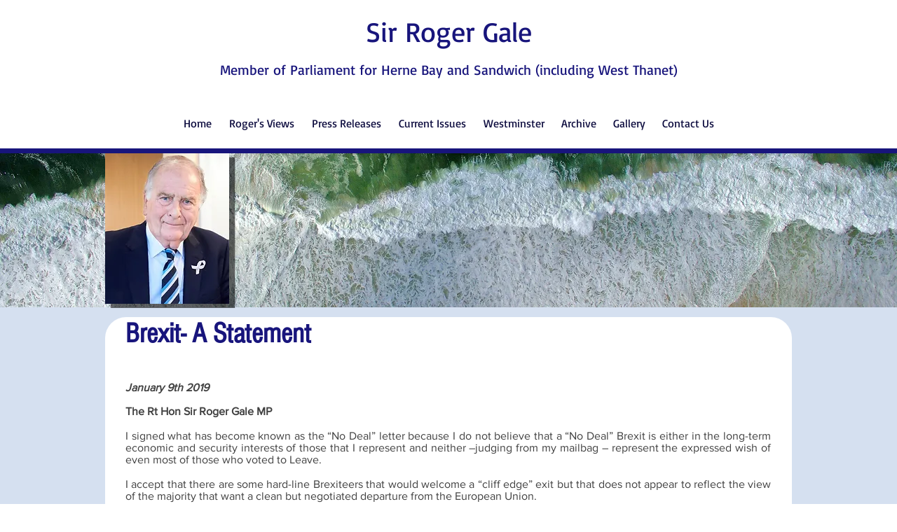

--- FILE ---
content_type: text/html; charset=UTF-8
request_url: https://www.rogergale.com/brexistatement
body_size: 241235
content:
<!DOCTYPE html>
<html lang="en">
<head>
  
  <!-- SEO Tags -->
  <title>Roger Gale MP | UK | Roger Gale's Official Site</title>
  <meta name="description" content="I signed what has become known as the “No Deal” letter because I do not believe that a “No Deal” Brexit is either in the long-term economic and security interests of those that I represent and neither –judging from my mailbag – represent the expressed wish of even most of those who voted to Leave. "/>
  <link rel="canonical" href="https://www.rogergale.com/brexistatement"/>
  <meta property="og:title" content="Roger Gale MP | UK | Roger Gale's Official Site"/>
  <meta property="og:description" content="I signed what has become known as the “No Deal” letter because I do not believe that a “No Deal” Brexit is either in the long-term economic and security interests of those that I represent and neither –judging from my mailbag – represent the expressed wish of even most of those who voted to Leave. "/>
  <meta property="og:url" content="https://www.rogergale.com/brexistatement"/>
  <meta property="og:site_name" content="rogergale"/>
  <meta property="og:type" content="website"/>
  <meta name="twitter:card" content="summary_large_image"/>
  <meta name="twitter:title" content="Roger Gale MP | UK | Roger Gale's Official Site"/>
  <meta name="twitter:description" content="I signed what has become known as the “No Deal” letter because I do not believe that a “No Deal” Brexit is either in the long-term economic and security interests of those that I represent and neither –judging from my mailbag – represent the expressed wish of even most of those who voted to Leave. "/>

  
  <meta charset='utf-8'>
  <meta name="viewport" content="width=device-width, initial-scale=1" id="wixDesktopViewport" />
  <meta http-equiv="X-UA-Compatible" content="IE=edge">
  <meta name="generator" content="Wix.com Website Builder"/>

  <link rel="icon" sizes="192x192" href="https://static.parastorage.com/client/pfavico.ico" type="image/x-icon"/>
  <link rel="shortcut icon" href="https://static.parastorage.com/client/pfavico.ico" type="image/x-icon"/>
  <link rel="apple-touch-icon" href="https://static.parastorage.com/client/pfavico.ico" type="image/x-icon"/>

  <!-- Safari Pinned Tab Icon -->
  <!-- <link rel="mask-icon" href="https://static.parastorage.com/client/pfavico.ico"> -->

  <!-- Origin trials -->
  


  <!-- Segmenter Polyfill -->
  <script>
    if (!window.Intl || !window.Intl.Segmenter) {
      (function() {
        var script = document.createElement('script');
        script.src = 'https://static.parastorage.com/unpkg/@formatjs/intl-segmenter@11.7.10/polyfill.iife.js';
        document.head.appendChild(script);
      })();
    }
  </script>

  <!-- Legacy Polyfills -->
  <script nomodule="" src="https://static.parastorage.com/unpkg/core-js-bundle@3.2.1/minified.js"></script>
  <script nomodule="" src="https://static.parastorage.com/unpkg/focus-within-polyfill@5.0.9/dist/focus-within-polyfill.js"></script>

  <!-- Performance API Polyfills -->
  <script>
  (function () {
    var noop = function noop() {};
    if ("performance" in window === false) {
      window.performance = {};
    }
    window.performance.mark = performance.mark || noop;
    window.performance.measure = performance.measure || noop;
    if ("now" in window.performance === false) {
      var nowOffset = Date.now();
      if (performance.timing && performance.timing.navigationStart) {
        nowOffset = performance.timing.navigationStart;
      }
      window.performance.now = function now() {
        return Date.now() - nowOffset;
      };
    }
  })();
  </script>

  <!-- Globals Definitions -->
  <script>
    (function () {
      var now = Date.now()
      window.initialTimestamps = {
        initialTimestamp: now,
        initialRequestTimestamp: Math.round(performance.timeOrigin ? performance.timeOrigin : now - performance.now())
      }

      window.thunderboltTag = "QA_READY"
      window.thunderboltVersion = "1.16819.0"
    })();
  </script>

  <!-- Essential Viewer Model -->
  <script type="application/json" id="wix-essential-viewer-model">{"fleetConfig":{"fleetName":"thunderbolt-seo-renderer-gradual","type":"Rollout","code":1},"mode":{"qa":false,"enableTestApi":false,"debug":false,"ssrIndicator":false,"ssrOnly":false,"siteAssetsFallback":"enable","versionIndicator":false},"componentsLibrariesTopology":[{"artifactId":"editor-elements","namespace":"wixui","url":"https:\/\/static.parastorage.com\/services\/editor-elements\/1.14868.0"},{"artifactId":"editor-elements","namespace":"dsgnsys","url":"https:\/\/static.parastorage.com\/services\/editor-elements\/1.14868.0"}],"siteFeaturesConfigs":{"sessionManager":{"isRunningInDifferentSiteContext":false}},"language":{"userLanguage":"en"},"siteAssets":{"clientTopology":{"mediaRootUrl":"https:\/\/static.wixstatic.com","scriptsUrl":"static.parastorage.com","staticMediaUrl":"https:\/\/static.wixstatic.com\/media","moduleRepoUrl":"https:\/\/static.parastorage.com\/unpkg","fileRepoUrl":"https:\/\/static.parastorage.com\/services","viewerAppsUrl":"https:\/\/viewer-apps.parastorage.com","viewerAssetsUrl":"https:\/\/viewer-assets.parastorage.com","siteAssetsUrl":"https:\/\/siteassets.parastorage.com","pageJsonServerUrls":["https:\/\/pages.parastorage.com","https:\/\/staticorigin.wixstatic.com","https:\/\/www.rogergale.com","https:\/\/fallback.wix.com\/wix-html-editor-pages-webapp\/page"],"pathOfTBModulesInFileRepoForFallback":"wix-thunderbolt\/dist\/"}},"siteFeatures":["accessibility","appMonitoring","assetsLoader","businessLogger","captcha","clickHandlerRegistrar","codeEmbed","commonConfig","componentsLoader","componentsRegistry","consentPolicy","cyclicTabbing","domSelectors","environmentWixCodeSdk","environment","locationWixCodeSdk","mpaNavigation","navigationManager","navigationPhases","ooi","pages","panorama","renderer","reporter","router","scrollRestoration","seoWixCodeSdk","seo","sessionManager","siteMembersWixCodeSdk","siteMembers","siteScrollBlocker","siteWixCodeSdk","speculationRules","ssrCache","stores","structureApi","thunderboltInitializer","tpaCommons","translations","usedPlatformApis","warmupData","windowMessageRegistrar","windowWixCodeSdk","wixEmbedsApi","componentsReact","platform"],"site":{"externalBaseUrl":"https:\/\/www.rogergale.com","isSEO":true},"media":{"staticMediaUrl":"https:\/\/static.wixstatic.com\/media","mediaRootUrl":"https:\/\/static.wixstatic.com\/","staticVideoUrl":"https:\/\/video.wixstatic.com\/"},"requestUrl":"https:\/\/www.rogergale.com\/brexistatement","rollout":{"siteAssetsVersionsRollout":false,"isDACRollout":0,"isTBRollout":true},"commonConfig":{"brand":"wix","host":"VIEWER","bsi":"","consentPolicy":{},"consentPolicyHeader":{},"siteRevision":"3697","renderingFlow":"NONE","language":"en","locale":"en-gb"},"interactionSampleRatio":0.01,"dynamicModelUrl":"https:\/\/www.rogergale.com\/_api\/v2\/dynamicmodel","accessTokensUrl":"https:\/\/www.rogergale.com\/_api\/v1\/access-tokens","isExcludedFromSecurityExperiments":false,"experiments":{"specs.thunderbolt.hardenFetchAndXHR":true,"specs.thunderbolt.securityExperiments":true}}</script>
  <script>window.viewerModel = JSON.parse(document.getElementById('wix-essential-viewer-model').textContent)</script>

  <script>
    window.commonConfig = viewerModel.commonConfig
  </script>

  
  <!-- BEGIN handleAccessTokens bundle -->

  <script data-url="https://static.parastorage.com/services/wix-thunderbolt/dist/handleAccessTokens.inline.4f2f9a53.bundle.min.js">(()=>{"use strict";function e(e){let{context:o,property:r,value:n,enumerable:i=!0}=e,c=e.get,l=e.set;if(!r||void 0===n&&!c&&!l)return new Error("property and value are required");let a=o||globalThis,s=a?.[r],u={};if(void 0!==n)u.value=n;else{if(c){let e=t(c);e&&(u.get=e)}if(l){let e=t(l);e&&(u.set=e)}}let p={...u,enumerable:i||!1,configurable:!1};void 0!==n&&(p.writable=!1);try{Object.defineProperty(a,r,p)}catch(e){return e instanceof TypeError?s:e}return s}function t(e,t){return"function"==typeof e?e:!0===e?.async&&"function"==typeof e.func?t?async function(t){return e.func(t)}:async function(){return e.func()}:"function"==typeof e?.func?e.func:void 0}try{e({property:"strictDefine",value:e})}catch{}try{e({property:"defineStrictObject",value:r})}catch{}try{e({property:"defineStrictMethod",value:n})}catch{}var o=["toString","toLocaleString","valueOf","constructor","prototype"];function r(t){let{context:n,property:c,propertiesToExclude:l=[],skipPrototype:a=!1,hardenPrototypePropertiesToExclude:s=[]}=t;if(!c)return new Error("property is required");let u=(n||globalThis)[c],p={},f=i(n,c);u&&("object"==typeof u||"function"==typeof u)&&Reflect.ownKeys(u).forEach(t=>{if(!l.includes(t)&&!o.includes(t)){let o=i(u,t);if(o&&(o.writable||o.configurable)){let{value:r,get:n,set:i,enumerable:c=!1}=o,l={};void 0!==r?l.value=r:n?l.get=n:i&&(l.set=i);try{let o=e({context:u,property:t,...l,enumerable:c});p[t]=o}catch(e){if(!(e instanceof TypeError))throw e;try{p[t]=o.value||o.get||o.set}catch{}}}}});let d={originalObject:u,originalProperties:p};if(!a&&void 0!==u?.prototype){let e=r({context:u,property:"prototype",propertiesToExclude:s,skipPrototype:!0});e instanceof Error||(d.originalPrototype=e?.originalObject,d.originalPrototypeProperties=e?.originalProperties)}return e({context:n,property:c,value:u,enumerable:f?.enumerable}),d}function n(t,o){let r=(o||globalThis)[t],n=i(o||globalThis,t);return r&&n&&(n.writable||n.configurable)?(Object.freeze(r),e({context:globalThis,property:t,value:r})):r}function i(e,t){if(e&&t)try{return Reflect.getOwnPropertyDescriptor(e,t)}catch{return}}function c(e){if("string"!=typeof e)return e;try{return decodeURIComponent(e).toLowerCase().trim()}catch{return e.toLowerCase().trim()}}function l(e,t){let o="";if("string"==typeof e)o=e.split("=")[0]?.trim()||"";else{if(!e||"string"!=typeof e.name)return!1;o=e.name}return t.has(c(o)||"")}function a(e,t){let o;return o="string"==typeof e?e.split(";").map(e=>e.trim()).filter(e=>e.length>0):e||[],o.filter(e=>!l(e,t))}var s=null;function u(){return null===s&&(s=typeof Document>"u"?void 0:Object.getOwnPropertyDescriptor(Document.prototype,"cookie")),s}function p(t,o){if(!globalThis?.cookieStore)return;let r=globalThis.cookieStore.get.bind(globalThis.cookieStore),n=globalThis.cookieStore.getAll.bind(globalThis.cookieStore),i=globalThis.cookieStore.set.bind(globalThis.cookieStore),c=globalThis.cookieStore.delete.bind(globalThis.cookieStore);return e({context:globalThis.CookieStore.prototype,property:"get",value:async function(e){return l(("string"==typeof e?e:e.name)||"",t)?null:r.call(this,e)},enumerable:!0}),e({context:globalThis.CookieStore.prototype,property:"getAll",value:async function(){return a(await n.apply(this,Array.from(arguments)),t)},enumerable:!0}),e({context:globalThis.CookieStore.prototype,property:"set",value:async function(){let e=Array.from(arguments);if(!l(1===e.length?e[0].name:e[0],t))return i.apply(this,e);o&&console.warn(o)},enumerable:!0}),e({context:globalThis.CookieStore.prototype,property:"delete",value:async function(){let e=Array.from(arguments);if(!l(1===e.length?e[0].name:e[0],t))return c.apply(this,e)},enumerable:!0}),e({context:globalThis.cookieStore,property:"prototype",value:globalThis.CookieStore.prototype,enumerable:!1}),e({context:globalThis,property:"cookieStore",value:globalThis.cookieStore,enumerable:!0}),{get:r,getAll:n,set:i,delete:c}}var f=["TextEncoder","TextDecoder","XMLHttpRequestEventTarget","EventTarget","URL","JSON","Reflect","Object","Array","Map","Set","WeakMap","WeakSet","Promise","Symbol","Error"],d=["addEventListener","removeEventListener","dispatchEvent","encodeURI","encodeURIComponent","decodeURI","decodeURIComponent"];const y=(e,t)=>{try{const o=t?t.get.call(document):document.cookie;return o.split(";").map(e=>e.trim()).filter(t=>t?.startsWith(e))[0]?.split("=")[1]}catch(e){return""}},g=(e="",t="",o="/")=>`${e}=; ${t?`domain=${t};`:""} max-age=0; path=${o}; expires=Thu, 01 Jan 1970 00:00:01 GMT`;function m(){(function(){if("undefined"!=typeof window){const e=performance.getEntriesByType("navigation")[0];return"back_forward"===(e?.type||"")}return!1})()&&function(){const{counter:e}=function(){const e=b("getItem");if(e){const[t,o]=e.split("-"),r=o?parseInt(o,10):0;if(r>=3){const e=t?Number(t):0;if(Date.now()-e>6e4)return{counter:0}}return{counter:r}}return{counter:0}}();e<3?(!function(e=1){b("setItem",`${Date.now()}-${e}`)}(e+1),window.location.reload()):console.error("ATS: Max reload attempts reached")}()}function b(e,t){try{return sessionStorage[e]("reload",t||"")}catch(e){console.error("ATS: Error calling sessionStorage:",e)}}const h="client-session-bind",v="sec-fetch-unsupported",{experiments:w}=window.viewerModel,T=[h,"client-binding",v,"svSession","smSession","server-session-bind","wixSession2","wixSession3"].map(e=>e.toLowerCase()),{cookie:S}=function(t,o){let r=new Set(t);return e({context:document,property:"cookie",set:{func:e=>function(e,t,o,r){let n=u(),i=c(t.split(";")[0]||"")||"";[...o].every(e=>!i.startsWith(e.toLowerCase()))&&n?.set?n.set.call(e,t):r&&console.warn(r)}(document,e,r,o)},get:{func:()=>function(e,t){let o=u();if(!o?.get)throw new Error("Cookie descriptor or getter not available");return a(o.get.call(e),t).join("; ")}(document,r)},enumerable:!0}),{cookieStore:p(r,o),cookie:u()}}(T),k="tbReady",x="security_overrideGlobals",{experiments:E,siteFeaturesConfigs:C,accessTokensUrl:P}=window.viewerModel,R=P,M={},O=(()=>{const e=y(h,S);if(w["specs.thunderbolt.browserCacheReload"]){y(v,S)||e?b("removeItem"):m()}return(()=>{const e=g(h),t=g(h,location.hostname);S.set.call(document,e),S.set.call(document,t)})(),e})();O&&(M["client-binding"]=O);const D=fetch;addEventListener(k,function e(t){const{logger:o}=t.detail;try{window.tb.init({fetch:D,fetchHeaders:M})}catch(e){const t=new Error("TB003");o.meter(`${x}_${t.message}`,{paramsOverrides:{errorType:x,eventString:t.message}}),window?.viewerModel?.mode.debug&&console.error(e)}finally{removeEventListener(k,e)}}),E["specs.thunderbolt.hardenFetchAndXHR"]||(window.fetchDynamicModel=()=>C.sessionManager.isRunningInDifferentSiteContext?Promise.resolve({}):fetch(R,{credentials:"same-origin",headers:M}).then(function(e){if(!e.ok)throw new Error(`[${e.status}]${e.statusText}`);return e.json()}),window.dynamicModelPromise=window.fetchDynamicModel())})();
//# sourceMappingURL=https://static.parastorage.com/services/wix-thunderbolt/dist/handleAccessTokens.inline.4f2f9a53.bundle.min.js.map</script>

<!-- END handleAccessTokens bundle -->

<!-- BEGIN overrideGlobals bundle -->

<script data-url="https://static.parastorage.com/services/wix-thunderbolt/dist/overrideGlobals.inline.ec13bfcf.bundle.min.js">(()=>{"use strict";function e(e){let{context:r,property:o,value:n,enumerable:i=!0}=e,c=e.get,a=e.set;if(!o||void 0===n&&!c&&!a)return new Error("property and value are required");let l=r||globalThis,u=l?.[o],s={};if(void 0!==n)s.value=n;else{if(c){let e=t(c);e&&(s.get=e)}if(a){let e=t(a);e&&(s.set=e)}}let p={...s,enumerable:i||!1,configurable:!1};void 0!==n&&(p.writable=!1);try{Object.defineProperty(l,o,p)}catch(e){return e instanceof TypeError?u:e}return u}function t(e,t){return"function"==typeof e?e:!0===e?.async&&"function"==typeof e.func?t?async function(t){return e.func(t)}:async function(){return e.func()}:"function"==typeof e?.func?e.func:void 0}try{e({property:"strictDefine",value:e})}catch{}try{e({property:"defineStrictObject",value:o})}catch{}try{e({property:"defineStrictMethod",value:n})}catch{}var r=["toString","toLocaleString","valueOf","constructor","prototype"];function o(t){let{context:n,property:c,propertiesToExclude:a=[],skipPrototype:l=!1,hardenPrototypePropertiesToExclude:u=[]}=t;if(!c)return new Error("property is required");let s=(n||globalThis)[c],p={},f=i(n,c);s&&("object"==typeof s||"function"==typeof s)&&Reflect.ownKeys(s).forEach(t=>{if(!a.includes(t)&&!r.includes(t)){let r=i(s,t);if(r&&(r.writable||r.configurable)){let{value:o,get:n,set:i,enumerable:c=!1}=r,a={};void 0!==o?a.value=o:n?a.get=n:i&&(a.set=i);try{let r=e({context:s,property:t,...a,enumerable:c});p[t]=r}catch(e){if(!(e instanceof TypeError))throw e;try{p[t]=r.value||r.get||r.set}catch{}}}}});let d={originalObject:s,originalProperties:p};if(!l&&void 0!==s?.prototype){let e=o({context:s,property:"prototype",propertiesToExclude:u,skipPrototype:!0});e instanceof Error||(d.originalPrototype=e?.originalObject,d.originalPrototypeProperties=e?.originalProperties)}return e({context:n,property:c,value:s,enumerable:f?.enumerable}),d}function n(t,r){let o=(r||globalThis)[t],n=i(r||globalThis,t);return o&&n&&(n.writable||n.configurable)?(Object.freeze(o),e({context:globalThis,property:t,value:o})):o}function i(e,t){if(e&&t)try{return Reflect.getOwnPropertyDescriptor(e,t)}catch{return}}function c(e){if("string"!=typeof e)return e;try{return decodeURIComponent(e).toLowerCase().trim()}catch{return e.toLowerCase().trim()}}function a(e,t){return e instanceof Headers?e.forEach((r,o)=>{l(o,t)||e.delete(o)}):Object.keys(e).forEach(r=>{l(r,t)||delete e[r]}),e}function l(e,t){return!t.has(c(e)||"")}function u(e,t){let r=!0,o=function(e){let t,r;if(globalThis.Request&&e instanceof Request)t=e.url;else{if("function"!=typeof e?.toString)throw new Error("Unsupported type for url");t=e.toString()}try{return new URL(t).pathname}catch{return r=t.replace(/#.+/gi,"").split("?").shift(),r.startsWith("/")?r:`/${r}`}}(e),n=c(o);return n&&t.some(e=>n.includes(e))&&(r=!1),r}function s(t,r,o){let n=fetch,i=XMLHttpRequest,c=new Set(r);function s(){let e=new i,r=e.open,n=e.setRequestHeader;return e.open=function(){let n=Array.from(arguments),i=n[1];if(n.length<2||u(i,t))return r.apply(e,n);throw new Error(o||`Request not allowed for path ${i}`)},e.setRequestHeader=function(t,r){l(decodeURIComponent(t),c)&&n.call(e,t,r)},e}return e({property:"fetch",value:function(){let e=function(e,t){return globalThis.Request&&e[0]instanceof Request&&e[0]?.headers?a(e[0].headers,t):e[1]?.headers&&a(e[1].headers,t),e}(arguments,c);return u(arguments[0],t)?n.apply(globalThis,Array.from(e)):new Promise((e,t)=>{t(new Error(o||`Request not allowed for path ${arguments[0]}`))})},enumerable:!0}),e({property:"XMLHttpRequest",value:s,enumerable:!0}),Object.keys(i).forEach(e=>{s[e]=i[e]}),{fetch:n,XMLHttpRequest:i}}var p=["TextEncoder","TextDecoder","XMLHttpRequestEventTarget","EventTarget","URL","JSON","Reflect","Object","Array","Map","Set","WeakMap","WeakSet","Promise","Symbol","Error"],f=["addEventListener","removeEventListener","dispatchEvent","encodeURI","encodeURIComponent","decodeURI","decodeURIComponent"];const d=function(){let t=globalThis.open,r=document.open;function o(e,r,o){let n="string"!=typeof e,i=t.call(window,e,r,o);return n||e&&function(e){return e.startsWith("//")&&/(?:[a-z0-9](?:[a-z0-9-]{0,61}[a-z0-9])?\.)+[a-z0-9][a-z0-9-]{0,61}[a-z0-9]/g.test(`${location.protocol}:${e}`)&&(e=`${location.protocol}${e}`),!e.startsWith("http")||new URL(e).hostname===location.hostname}(e)?{}:i}return e({property:"open",value:o,context:globalThis,enumerable:!0}),e({property:"open",value:function(e,t,n){return e?o(e,t,n):r.call(document,e||"",t||"",n||"")},context:document,enumerable:!0}),{open:t,documentOpen:r}},y=function(){let t=document.createElement,r=Element.prototype.setAttribute,o=Element.prototype.setAttributeNS;return e({property:"createElement",context:document,value:function(n,i){let a=t.call(document,n,i);if("iframe"===c(n)){e({property:"srcdoc",context:a,get:()=>"",set:()=>{console.warn("`srcdoc` is not allowed in iframe elements.")}});let t=function(e,t){"srcdoc"!==e.toLowerCase()?r.call(a,e,t):console.warn("`srcdoc` attribute is not allowed to be set.")},n=function(e,t,r){"srcdoc"!==t.toLowerCase()?o.call(a,e,t,r):console.warn("`srcdoc` attribute is not allowed to be set.")};a.setAttribute=t,a.setAttributeNS=n}return a},enumerable:!0}),{createElement:t,setAttribute:r,setAttributeNS:o}},m=["client-binding"],b=["/_api/v1/access-tokens","/_api/v2/dynamicmodel","/_api/one-app-session-web/v3/businesses"],h=function(){let t=setTimeout,r=setInterval;return o("setTimeout",0,globalThis),o("setInterval",0,globalThis),{setTimeout:t,setInterval:r};function o(t,r,o){let n=o||globalThis,i=n[t];if(!i||"function"!=typeof i)throw new Error(`Function ${t} not found or is not a function`);e({property:t,value:function(){let e=Array.from(arguments);if("string"!=typeof e[r])return i.apply(n,e);console.warn(`Calling ${t} with a String Argument at index ${r} is not allowed`)},context:o,enumerable:!0})}},v=function(){if(navigator&&"serviceWorker"in navigator){let t=navigator.serviceWorker.register;return e({context:navigator.serviceWorker,property:"register",value:function(){console.log("Service worker registration is not allowed")},enumerable:!0}),{register:t}}return{}};performance.mark("overrideGlobals started");const{isExcludedFromSecurityExperiments:g,experiments:w}=window.viewerModel,E=!g&&w["specs.thunderbolt.securityExperiments"];try{d(),E&&y(),w["specs.thunderbolt.hardenFetchAndXHR"]&&E&&s(b,m),v(),(e=>{let t=[],r=[];r=r.concat(["TextEncoder","TextDecoder"]),e&&(r=r.concat(["XMLHttpRequestEventTarget","EventTarget"])),r=r.concat(["URL","JSON"]),e&&(t=t.concat(["addEventListener","removeEventListener"])),t=t.concat(["encodeURI","encodeURIComponent","decodeURI","decodeURIComponent"]),r=r.concat(["String","Number"]),e&&r.push("Object"),r=r.concat(["Reflect"]),t.forEach(e=>{n(e),["addEventListener","removeEventListener"].includes(e)&&n(e,document)}),r.forEach(e=>{o({property:e})})})(E),E&&h()}catch(e){window?.viewerModel?.mode.debug&&console.error(e);const t=new Error("TB006");window.fedops?.reportError(t,"security_overrideGlobals"),window.Sentry?window.Sentry.captureException(t):globalThis.defineStrictProperty("sentryBuffer",[t],window,!1)}performance.mark("overrideGlobals ended")})();
//# sourceMappingURL=https://static.parastorage.com/services/wix-thunderbolt/dist/overrideGlobals.inline.ec13bfcf.bundle.min.js.map</script>

<!-- END overrideGlobals bundle -->


  
  <script>
    window.commonConfig = viewerModel.commonConfig

	
  </script>

  <!-- Initial CSS -->
  <style data-url="https://static.parastorage.com/services/wix-thunderbolt/dist/main.46d95940.min.css">@keyframes slide-horizontal-new{0%{transform:translateX(100%)}}@keyframes slide-horizontal-old{80%{opacity:1}to{opacity:0;transform:translateX(-100%)}}@keyframes slide-vertical-new{0%{transform:translateY(-100%)}}@keyframes slide-vertical-old{80%{opacity:1}to{opacity:0;transform:translateY(100%)}}@keyframes out-in-new{0%{opacity:0}}@keyframes out-in-old{to{opacity:0}}:root:active-view-transition{view-transition-name:none}::view-transition{pointer-events:none}:root:active-view-transition #SITE_HEADER{view-transition-name:header-group}:root:active-view-transition #WIX_ADS{view-transition-name:wix-ads-group}:root:active-view-transition #SITE_FOOTER{view-transition-name:footer-group}:root:active-view-transition::view-transition-new(page-group),:root:active-view-transition::view-transition-old(page-group){animation-duration:.6s;cursor:wait;pointer-events:all}:root:active-view-transition-type(SlideHorizontal)::view-transition-old(page-group){animation:slide-horizontal-old .6s cubic-bezier(.83,0,.17,1) forwards;mix-blend-mode:normal}:root:active-view-transition-type(SlideHorizontal)::view-transition-new(page-group){animation:slide-horizontal-new .6s cubic-bezier(.83,0,.17,1) backwards;mix-blend-mode:normal}:root:active-view-transition-type(SlideVertical)::view-transition-old(page-group){animation:slide-vertical-old .6s cubic-bezier(.83,0,.17,1) forwards;mix-blend-mode:normal}:root:active-view-transition-type(SlideVertical)::view-transition-new(page-group){animation:slide-vertical-new .6s cubic-bezier(.83,0,.17,1) backwards;mix-blend-mode:normal}:root:active-view-transition-type(OutIn)::view-transition-old(page-group){animation:out-in-old .35s cubic-bezier(.22,1,.36,1) forwards}:root:active-view-transition-type(OutIn)::view-transition-new(page-group){animation:out-in-new .35s cubic-bezier(.64,0,.78,0) .35s backwards}@media(prefers-reduced-motion:reduce){::view-transition-group(*),::view-transition-new(*),::view-transition-old(*){animation:none!important}}body,html{background:transparent;border:0;margin:0;outline:0;padding:0;vertical-align:baseline}body{--scrollbar-width:0px;font-family:Arial,Helvetica,sans-serif;font-size:10px}body,html{height:100%}body{overflow-x:auto;overflow-y:scroll}body:not(.responsive) #site-root{min-width:var(--site-width);width:100%}body:not([data-js-loaded]) [data-hide-prejs]{visibility:hidden}interact-element{display:contents}#SITE_CONTAINER{position:relative}:root{--one-unit:1vw;--section-max-width:9999px;--spx-stopper-max:9999px;--spx-stopper-min:0px;--browser-zoom:1}@supports(-webkit-appearance:none) and (stroke-color:transparent){:root{--safari-sticky-fix:opacity;--experimental-safari-sticky-fix:translateZ(0)}}@supports(container-type:inline-size){:root{--one-unit:1cqw}}[id^=oldHoverBox-]{mix-blend-mode:plus-lighter;transition:opacity .5s ease,visibility .5s ease}[data-mesh-id$=inlineContent-gridContainer]:has(>[id^=oldHoverBox-]){isolation:isolate}</style>
<style data-url="https://static.parastorage.com/services/wix-thunderbolt/dist/main.renderer.25146d00.min.css">a,abbr,acronym,address,applet,b,big,blockquote,button,caption,center,cite,code,dd,del,dfn,div,dl,dt,em,fieldset,font,footer,form,h1,h2,h3,h4,h5,h6,header,i,iframe,img,ins,kbd,label,legend,li,nav,object,ol,p,pre,q,s,samp,section,small,span,strike,strong,sub,sup,table,tbody,td,tfoot,th,thead,title,tr,tt,u,ul,var{background:transparent;border:0;margin:0;outline:0;padding:0;vertical-align:baseline}input,select,textarea{box-sizing:border-box;font-family:Helvetica,Arial,sans-serif}ol,ul{list-style:none}blockquote,q{quotes:none}ins{text-decoration:none}del{text-decoration:line-through}table{border-collapse:collapse;border-spacing:0}a{cursor:pointer;text-decoration:none}.testStyles{overflow-y:hidden}.reset-button{-webkit-appearance:none;background:none;border:0;color:inherit;font:inherit;line-height:normal;outline:0;overflow:visible;padding:0;-webkit-user-select:none;-moz-user-select:none;-ms-user-select:none}:focus{outline:none}body.device-mobile-optimized:not(.disable-site-overflow){overflow-x:hidden;overflow-y:scroll}body.device-mobile-optimized:not(.responsive) #SITE_CONTAINER{margin-left:auto;margin-right:auto;overflow-x:visible;position:relative;width:320px}body.device-mobile-optimized:not(.responsive):not(.blockSiteScrolling) #SITE_CONTAINER{margin-top:0}body.device-mobile-optimized>*{max-width:100%!important}body.device-mobile-optimized #site-root{overflow-x:hidden;overflow-y:hidden}@supports(overflow:clip){body.device-mobile-optimized #site-root{overflow-x:clip;overflow-y:clip}}body.device-mobile-non-optimized #SITE_CONTAINER #site-root{overflow-x:clip;overflow-y:clip}body.device-mobile-non-optimized.fullScreenMode{background-color:#5f6360}body.device-mobile-non-optimized.fullScreenMode #MOBILE_ACTIONS_MENU,body.device-mobile-non-optimized.fullScreenMode #SITE_BACKGROUND,body.device-mobile-non-optimized.fullScreenMode #site-root,body.fullScreenMode #WIX_ADS{visibility:hidden}body.fullScreenMode{overflow-x:hidden!important;overflow-y:hidden!important}body.fullScreenMode.device-mobile-optimized #TINY_MENU{opacity:0;pointer-events:none}body.fullScreenMode-scrollable.device-mobile-optimized{overflow-x:hidden!important;overflow-y:auto!important}body.fullScreenMode-scrollable.device-mobile-optimized #masterPage,body.fullScreenMode-scrollable.device-mobile-optimized #site-root{overflow-x:hidden!important;overflow-y:hidden!important}body.fullScreenMode-scrollable.device-mobile-optimized #SITE_BACKGROUND,body.fullScreenMode-scrollable.device-mobile-optimized #masterPage{height:auto!important}body.fullScreenMode-scrollable.device-mobile-optimized #masterPage.mesh-layout{height:0!important}body.blockSiteScrolling,body.siteScrollingBlocked{position:fixed;width:100%}body.siteScrollingBlockedIOSFix{overflow:hidden!important}body.blockSiteScrolling #SITE_CONTAINER{margin-top:calc(var(--blocked-site-scroll-margin-top)*-1)}#site-root{margin:0 auto;min-height:100%;position:relative;top:var(--wix-ads-height)}#site-root img:not([src]){visibility:hidden}#site-root svg img:not([src]){visibility:visible}.auto-generated-link{color:inherit}#SCROLL_TO_BOTTOM,#SCROLL_TO_TOP{height:0}.has-click-trigger{cursor:pointer}.fullScreenOverlay{bottom:0;display:flex;justify-content:center;left:0;overflow-y:hidden;position:fixed;right:0;top:-60px;z-index:1005}.fullScreenOverlay>.fullScreenOverlayContent{bottom:0;left:0;margin:0 auto;overflow:hidden;position:absolute;right:0;top:60px;transform:translateZ(0)}[data-mesh-id$=centeredContent],[data-mesh-id$=form],[data-mesh-id$=inlineContent]{pointer-events:none;position:relative}[data-mesh-id$=-gridWrapper],[data-mesh-id$=-rotated-wrapper]{pointer-events:none}[data-mesh-id$=-gridContainer]>*,[data-mesh-id$=-rotated-wrapper]>*,[data-mesh-id$=inlineContent]>:not([data-mesh-id$=-gridContainer]){pointer-events:auto}.device-mobile-optimized #masterPage.mesh-layout #SOSP_CONTAINER_CUSTOM_ID{grid-area:2/1/3/2;-ms-grid-row:2;position:relative}#masterPage.mesh-layout{-ms-grid-rows:max-content max-content min-content max-content;-ms-grid-columns:100%;align-items:start;display:-ms-grid;display:grid;grid-template-columns:100%;grid-template-rows:max-content max-content min-content max-content;justify-content:stretch}#masterPage.mesh-layout #PAGES_CONTAINER,#masterPage.mesh-layout #SITE_FOOTER-placeholder,#masterPage.mesh-layout #SITE_FOOTER_WRAPPER,#masterPage.mesh-layout #SITE_HEADER-placeholder,#masterPage.mesh-layout #SITE_HEADER_WRAPPER,#masterPage.mesh-layout #SOSP_CONTAINER_CUSTOM_ID[data-state~=mobileView],#masterPage.mesh-layout #soapAfterPagesContainer,#masterPage.mesh-layout #soapBeforePagesContainer{-ms-grid-row-align:start;-ms-grid-column-align:start;-ms-grid-column:1}#masterPage.mesh-layout #SITE_HEADER-placeholder,#masterPage.mesh-layout #SITE_HEADER_WRAPPER{grid-area:1/1/2/2;-ms-grid-row:1}#masterPage.mesh-layout #PAGES_CONTAINER,#masterPage.mesh-layout #soapAfterPagesContainer,#masterPage.mesh-layout #soapBeforePagesContainer{grid-area:3/1/4/2;-ms-grid-row:3}#masterPage.mesh-layout #soapAfterPagesContainer,#masterPage.mesh-layout #soapBeforePagesContainer{width:100%}#masterPage.mesh-layout #PAGES_CONTAINER{align-self:stretch}#masterPage.mesh-layout main#PAGES_CONTAINER{display:block}#masterPage.mesh-layout #SITE_FOOTER-placeholder,#masterPage.mesh-layout #SITE_FOOTER_WRAPPER{grid-area:4/1/5/2;-ms-grid-row:4}#masterPage.mesh-layout #SITE_PAGES,#masterPage.mesh-layout [data-mesh-id=PAGES_CONTAINERcenteredContent],#masterPage.mesh-layout [data-mesh-id=PAGES_CONTAINERinlineContent]{height:100%}#masterPage.mesh-layout.desktop>*{width:100%}#masterPage.mesh-layout #PAGES_CONTAINER,#masterPage.mesh-layout #SITE_FOOTER,#masterPage.mesh-layout #SITE_FOOTER_WRAPPER,#masterPage.mesh-layout #SITE_HEADER,#masterPage.mesh-layout #SITE_HEADER_WRAPPER,#masterPage.mesh-layout #SITE_PAGES,#masterPage.mesh-layout #masterPageinlineContent{position:relative}#masterPage.mesh-layout #SITE_HEADER{grid-area:1/1/2/2}#masterPage.mesh-layout #SITE_FOOTER{grid-area:4/1/5/2}#masterPage.mesh-layout.overflow-x-clip #SITE_FOOTER,#masterPage.mesh-layout.overflow-x-clip #SITE_HEADER{overflow-x:clip}[data-z-counter]{z-index:0}[data-z-counter="0"]{z-index:auto}.wixSiteProperties{-webkit-font-smoothing:antialiased;-moz-osx-font-smoothing:grayscale}:root{--wst-button-color-fill-primary:rgb(var(--color_48));--wst-button-color-border-primary:rgb(var(--color_49));--wst-button-color-text-primary:rgb(var(--color_50));--wst-button-color-fill-primary-hover:rgb(var(--color_51));--wst-button-color-border-primary-hover:rgb(var(--color_52));--wst-button-color-text-primary-hover:rgb(var(--color_53));--wst-button-color-fill-primary-disabled:rgb(var(--color_54));--wst-button-color-border-primary-disabled:rgb(var(--color_55));--wst-button-color-text-primary-disabled:rgb(var(--color_56));--wst-button-color-fill-secondary:rgb(var(--color_57));--wst-button-color-border-secondary:rgb(var(--color_58));--wst-button-color-text-secondary:rgb(var(--color_59));--wst-button-color-fill-secondary-hover:rgb(var(--color_60));--wst-button-color-border-secondary-hover:rgb(var(--color_61));--wst-button-color-text-secondary-hover:rgb(var(--color_62));--wst-button-color-fill-secondary-disabled:rgb(var(--color_63));--wst-button-color-border-secondary-disabled:rgb(var(--color_64));--wst-button-color-text-secondary-disabled:rgb(var(--color_65));--wst-color-fill-base-1:rgb(var(--color_36));--wst-color-fill-base-2:rgb(var(--color_37));--wst-color-fill-base-shade-1:rgb(var(--color_38));--wst-color-fill-base-shade-2:rgb(var(--color_39));--wst-color-fill-base-shade-3:rgb(var(--color_40));--wst-color-fill-accent-1:rgb(var(--color_41));--wst-color-fill-accent-2:rgb(var(--color_42));--wst-color-fill-accent-3:rgb(var(--color_43));--wst-color-fill-accent-4:rgb(var(--color_44));--wst-color-fill-background-primary:rgb(var(--color_11));--wst-color-fill-background-secondary:rgb(var(--color_12));--wst-color-text-primary:rgb(var(--color_15));--wst-color-text-secondary:rgb(var(--color_14));--wst-color-action:rgb(var(--color_18));--wst-color-disabled:rgb(var(--color_39));--wst-color-title:rgb(var(--color_45));--wst-color-subtitle:rgb(var(--color_46));--wst-color-line:rgb(var(--color_47));--wst-font-style-h2:var(--font_2);--wst-font-style-h3:var(--font_3);--wst-font-style-h4:var(--font_4);--wst-font-style-h5:var(--font_5);--wst-font-style-h6:var(--font_6);--wst-font-style-body-large:var(--font_7);--wst-font-style-body-medium:var(--font_8);--wst-font-style-body-small:var(--font_9);--wst-font-style-body-x-small:var(--font_10);--wst-color-custom-1:rgb(var(--color_13));--wst-color-custom-2:rgb(var(--color_16));--wst-color-custom-3:rgb(var(--color_17));--wst-color-custom-4:rgb(var(--color_19));--wst-color-custom-5:rgb(var(--color_20));--wst-color-custom-6:rgb(var(--color_21));--wst-color-custom-7:rgb(var(--color_22));--wst-color-custom-8:rgb(var(--color_23));--wst-color-custom-9:rgb(var(--color_24));--wst-color-custom-10:rgb(var(--color_25));--wst-color-custom-11:rgb(var(--color_26));--wst-color-custom-12:rgb(var(--color_27));--wst-color-custom-13:rgb(var(--color_28));--wst-color-custom-14:rgb(var(--color_29));--wst-color-custom-15:rgb(var(--color_30));--wst-color-custom-16:rgb(var(--color_31));--wst-color-custom-17:rgb(var(--color_32));--wst-color-custom-18:rgb(var(--color_33));--wst-color-custom-19:rgb(var(--color_34));--wst-color-custom-20:rgb(var(--color_35))}.wix-presets-wrapper{display:contents}</style>

  <meta name="format-detection" content="telephone=no">
  <meta name="skype_toolbar" content="skype_toolbar_parser_compatible">
  
  

  

  
      <!--pageHtmlEmbeds.head start-->
      <script type="wix/htmlEmbeds" id="pageHtmlEmbeds.head start"></script>
    
      <script>  
initEmbeddedScriptIPShieldPro("fdb15357-36a4-452a-805a-fd0b14a7caee");

function initEmbeddedScriptIPShieldPro(instanceId){
  var script = document.createElement('script');
  script.src = "https://app.ipshieldpro.com/wixGeoScript.pl?id="+instanceId+"&origin=embedded&nocache=" + new Date().getTime();
  script.async = true;
  document.head.appendChild(script);
}
</script>



    
      <script type="wix/htmlEmbeds" id="pageHtmlEmbeds.head end"></script>
      <!--pageHtmlEmbeds.head end-->
  

  <!-- head performance data start -->
  
  <!-- head performance data end -->
  

    


    
<style data-href="https://static.parastorage.com/services/editor-elements-library/dist/thunderbolt/rb_wixui.thunderbolt_bootstrap.a1b00b19.min.css">.cwL6XW{cursor:pointer}.sNF2R0{opacity:0}.hLoBV3{transition:opacity var(--transition-duration) cubic-bezier(.37,0,.63,1)}.Rdf41z,.hLoBV3{opacity:1}.ftlZWo{transition:opacity var(--transition-duration) cubic-bezier(.37,0,.63,1)}.ATGlOr,.ftlZWo{opacity:0}.KQSXD0{transition:opacity var(--transition-duration) cubic-bezier(.64,0,.78,0)}.KQSXD0,.pagQKE{opacity:1}._6zG5H{opacity:0;transition:opacity var(--transition-duration) cubic-bezier(.22,1,.36,1)}.BB49uC{transform:translateX(100%)}.j9xE1V{transition:transform var(--transition-duration) cubic-bezier(.87,0,.13,1)}.ICs7Rs,.j9xE1V{transform:translateX(0)}.DxijZJ{transition:transform var(--transition-duration) cubic-bezier(.87,0,.13,1)}.B5kjYq,.DxijZJ{transform:translateX(-100%)}.cJijIV{transition:transform var(--transition-duration) cubic-bezier(.87,0,.13,1)}.cJijIV,.hOxaWM{transform:translateX(0)}.T9p3fN{transform:translateX(100%);transition:transform var(--transition-duration) cubic-bezier(.87,0,.13,1)}.qDxYJm{transform:translateY(100%)}.aA9V0P{transition:transform var(--transition-duration) cubic-bezier(.87,0,.13,1)}.YPXPAS,.aA9V0P{transform:translateY(0)}.Xf2zsA{transition:transform var(--transition-duration) cubic-bezier(.87,0,.13,1)}.Xf2zsA,.y7Kt7s{transform:translateY(-100%)}.EeUgMu{transition:transform var(--transition-duration) cubic-bezier(.87,0,.13,1)}.EeUgMu,.fdHrtm{transform:translateY(0)}.WIFaG4{transform:translateY(100%);transition:transform var(--transition-duration) cubic-bezier(.87,0,.13,1)}body:not(.responsive) .JsJXaX{overflow-x:clip}:root:active-view-transition .JsJXaX{view-transition-name:page-group}.AnQkDU{display:grid;grid-template-columns:1fr;grid-template-rows:1fr;height:100%}.AnQkDU>div{align-self:stretch!important;grid-area:1/1/2/2;justify-self:stretch!important}.StylableButton2545352419__root{-archetype:box;border:none;box-sizing:border-box;cursor:pointer;display:block;height:100%;min-height:10px;min-width:10px;padding:0;touch-action:manipulation;width:100%}.StylableButton2545352419__root[disabled]{pointer-events:none}.StylableButton2545352419__root:not(:hover):not([disabled]).StylableButton2545352419--hasBackgroundColor{background-color:var(--corvid-background-color)!important}.StylableButton2545352419__root:hover:not([disabled]).StylableButton2545352419--hasHoverBackgroundColor{background-color:var(--corvid-hover-background-color)!important}.StylableButton2545352419__root:not(:hover)[disabled].StylableButton2545352419--hasDisabledBackgroundColor{background-color:var(--corvid-disabled-background-color)!important}.StylableButton2545352419__root:not(:hover):not([disabled]).StylableButton2545352419--hasBorderColor{border-color:var(--corvid-border-color)!important}.StylableButton2545352419__root:hover:not([disabled]).StylableButton2545352419--hasHoverBorderColor{border-color:var(--corvid-hover-border-color)!important}.StylableButton2545352419__root:not(:hover)[disabled].StylableButton2545352419--hasDisabledBorderColor{border-color:var(--corvid-disabled-border-color)!important}.StylableButton2545352419__root.StylableButton2545352419--hasBorderRadius{border-radius:var(--corvid-border-radius)!important}.StylableButton2545352419__root.StylableButton2545352419--hasBorderWidth{border-width:var(--corvid-border-width)!important}.StylableButton2545352419__root:not(:hover):not([disabled]).StylableButton2545352419--hasColor,.StylableButton2545352419__root:not(:hover):not([disabled]).StylableButton2545352419--hasColor .StylableButton2545352419__label{color:var(--corvid-color)!important}.StylableButton2545352419__root:hover:not([disabled]).StylableButton2545352419--hasHoverColor,.StylableButton2545352419__root:hover:not([disabled]).StylableButton2545352419--hasHoverColor .StylableButton2545352419__label{color:var(--corvid-hover-color)!important}.StylableButton2545352419__root:not(:hover)[disabled].StylableButton2545352419--hasDisabledColor,.StylableButton2545352419__root:not(:hover)[disabled].StylableButton2545352419--hasDisabledColor .StylableButton2545352419__label{color:var(--corvid-disabled-color)!important}.StylableButton2545352419__link{-archetype:box;box-sizing:border-box;color:#000;text-decoration:none}.StylableButton2545352419__container{align-items:center;display:flex;flex-basis:auto;flex-direction:row;flex-grow:1;height:100%;justify-content:center;overflow:hidden;transition:all .2s ease,visibility 0s;width:100%}.StylableButton2545352419__label{-archetype:text;-controller-part-type:LayoutChildDisplayDropdown,LayoutFlexChildSpacing(first);max-width:100%;min-width:1.8em;overflow:hidden;text-align:center;text-overflow:ellipsis;transition:inherit;white-space:nowrap}.StylableButton2545352419__root.StylableButton2545352419--isMaxContent .StylableButton2545352419__label{text-overflow:unset}.StylableButton2545352419__root.StylableButton2545352419--isWrapText .StylableButton2545352419__label{min-width:10px;overflow-wrap:break-word;white-space:break-spaces;word-break:break-word}.StylableButton2545352419__icon{-archetype:icon;-controller-part-type:LayoutChildDisplayDropdown,LayoutFlexChildSpacing(last);flex-shrink:0;height:50px;min-width:1px;transition:inherit}.StylableButton2545352419__icon.StylableButton2545352419--override{display:block!important}.StylableButton2545352419__icon svg,.StylableButton2545352419__icon>span{display:flex;height:inherit;width:inherit}.StylableButton2545352419__root:not(:hover):not([disalbed]).StylableButton2545352419--hasIconColor .StylableButton2545352419__icon svg{fill:var(--corvid-icon-color)!important;stroke:var(--corvid-icon-color)!important}.StylableButton2545352419__root:hover:not([disabled]).StylableButton2545352419--hasHoverIconColor .StylableButton2545352419__icon svg{fill:var(--corvid-hover-icon-color)!important;stroke:var(--corvid-hover-icon-color)!important}.StylableButton2545352419__root:not(:hover)[disabled].StylableButton2545352419--hasDisabledIconColor .StylableButton2545352419__icon svg{fill:var(--corvid-disabled-icon-color)!important;stroke:var(--corvid-disabled-icon-color)!important}.aeyn4z{bottom:0;left:0;position:absolute;right:0;top:0}.qQrFOK{cursor:pointer}.VDJedC{-webkit-tap-highlight-color:rgba(0,0,0,0);fill:var(--corvid-fill-color,var(--fill));fill-opacity:var(--fill-opacity);stroke:var(--corvid-stroke-color,var(--stroke));stroke-opacity:var(--stroke-opacity);stroke-width:var(--stroke-width);filter:var(--drop-shadow,none);opacity:var(--opacity);transform:var(--flip)}.VDJedC,.VDJedC svg{bottom:0;left:0;position:absolute;right:0;top:0}.VDJedC svg{height:var(--svg-calculated-height,100%);margin:auto;padding:var(--svg-calculated-padding,0);width:var(--svg-calculated-width,100%)}.VDJedC svg:not([data-type=ugc]){overflow:visible}.l4CAhn *{vector-effect:non-scaling-stroke}.Z_l5lU{-webkit-text-size-adjust:100%;-moz-text-size-adjust:100%;text-size-adjust:100%}ol.font_100,ul.font_100{color:#080808;font-family:"Arial, Helvetica, sans-serif",serif;font-size:10px;font-style:normal;font-variant:normal;font-weight:400;letter-spacing:normal;line-height:normal;margin:0;text-decoration:none}ol.font_100 li,ul.font_100 li{margin-bottom:12px}ol.wix-list-text-align,ul.wix-list-text-align{list-style-position:inside}ol.wix-list-text-align h1,ol.wix-list-text-align h2,ol.wix-list-text-align h3,ol.wix-list-text-align h4,ol.wix-list-text-align h5,ol.wix-list-text-align h6,ol.wix-list-text-align p,ul.wix-list-text-align h1,ul.wix-list-text-align h2,ul.wix-list-text-align h3,ul.wix-list-text-align h4,ul.wix-list-text-align h5,ul.wix-list-text-align h6,ul.wix-list-text-align p{display:inline}.HQSswv{cursor:pointer}.yi6otz{clip:rect(0 0 0 0);border:0;height:1px;margin:-1px;overflow:hidden;padding:0;position:absolute;width:1px}.zQ9jDz [data-attr-richtext-marker=true]{display:block}.zQ9jDz [data-attr-richtext-marker=true] table{border-collapse:collapse;margin:15px 0;width:100%}.zQ9jDz [data-attr-richtext-marker=true] table td{padding:12px;position:relative}.zQ9jDz [data-attr-richtext-marker=true] table td:after{border-bottom:1px solid currentColor;border-left:1px solid currentColor;bottom:0;content:"";left:0;opacity:.2;position:absolute;right:0;top:0}.zQ9jDz [data-attr-richtext-marker=true] table tr td:last-child:after{border-right:1px solid currentColor}.zQ9jDz [data-attr-richtext-marker=true] table tr:first-child td:after{border-top:1px solid currentColor}@supports(-webkit-appearance:none) and (stroke-color:transparent){.qvSjx3>*>:first-child{vertical-align:top}}@supports(-webkit-touch-callout:none){.qvSjx3>*>:first-child{vertical-align:top}}.LkZBpT :is(p,h1,h2,h3,h4,h5,h6,ul,ol,span[data-attr-richtext-marker],blockquote,div) [class$=rich-text__text],.LkZBpT :is(p,h1,h2,h3,h4,h5,h6,ul,ol,span[data-attr-richtext-marker],blockquote,div)[class$=rich-text__text]{color:var(--corvid-color,currentColor)}.LkZBpT :is(p,h1,h2,h3,h4,h5,h6,ul,ol,span[data-attr-richtext-marker],blockquote,div) span[style*=color]{color:var(--corvid-color,currentColor)!important}.Kbom4H{direction:var(--text-direction);min-height:var(--min-height);min-width:var(--min-width)}.Kbom4H .upNqi2{word-wrap:break-word;height:100%;overflow-wrap:break-word;position:relative;width:100%}.Kbom4H .upNqi2 ul{list-style:disc inside}.Kbom4H .upNqi2 li{margin-bottom:12px}.MMl86N blockquote,.MMl86N div,.MMl86N h1,.MMl86N h2,.MMl86N h3,.MMl86N h4,.MMl86N h5,.MMl86N h6,.MMl86N p{letter-spacing:normal;line-height:normal}.gYHZuN{min-height:var(--min-height);min-width:var(--min-width)}.gYHZuN .upNqi2{word-wrap:break-word;height:100%;overflow-wrap:break-word;position:relative;width:100%}.gYHZuN .upNqi2 ol,.gYHZuN .upNqi2 ul{letter-spacing:normal;line-height:normal;margin-inline-start:.5em;padding-inline-start:1.3em}.gYHZuN .upNqi2 ul{list-style-type:disc}.gYHZuN .upNqi2 ol{list-style-type:decimal}.gYHZuN .upNqi2 ol ul,.gYHZuN .upNqi2 ul ul{line-height:normal;list-style-type:circle}.gYHZuN .upNqi2 ol ol ul,.gYHZuN .upNqi2 ol ul ul,.gYHZuN .upNqi2 ul ol ul,.gYHZuN .upNqi2 ul ul ul{line-height:normal;list-style-type:square}.gYHZuN .upNqi2 li{font-style:inherit;font-weight:inherit;letter-spacing:normal;line-height:inherit}.gYHZuN .upNqi2 h1,.gYHZuN .upNqi2 h2,.gYHZuN .upNqi2 h3,.gYHZuN .upNqi2 h4,.gYHZuN .upNqi2 h5,.gYHZuN .upNqi2 h6,.gYHZuN .upNqi2 p{letter-spacing:normal;line-height:normal;margin-block:0;margin:0}.gYHZuN .upNqi2 a{color:inherit}.MMl86N,.ku3DBC{word-wrap:break-word;direction:var(--text-direction);min-height:var(--min-height);min-width:var(--min-width);mix-blend-mode:var(--blendMode,normal);overflow-wrap:break-word;pointer-events:none;text-align:start;text-shadow:var(--textOutline,0 0 transparent),var(--textShadow,0 0 transparent);text-transform:var(--textTransform,"none")}.MMl86N>*,.ku3DBC>*{pointer-events:auto}.MMl86N li,.ku3DBC li{font-style:inherit;font-weight:inherit;letter-spacing:normal;line-height:inherit}.MMl86N ol,.MMl86N ul,.ku3DBC ol,.ku3DBC ul{letter-spacing:normal;line-height:normal;margin-inline-end:0;margin-inline-start:.5em}.MMl86N:not(.Vq6kJx) ol,.MMl86N:not(.Vq6kJx) ul,.ku3DBC:not(.Vq6kJx) ol,.ku3DBC:not(.Vq6kJx) ul{padding-inline-end:0;padding-inline-start:1.3em}.MMl86N ul,.ku3DBC ul{list-style-type:disc}.MMl86N ol,.ku3DBC ol{list-style-type:decimal}.MMl86N ol ul,.MMl86N ul ul,.ku3DBC ol ul,.ku3DBC ul ul{list-style-type:circle}.MMl86N ol ol ul,.MMl86N ol ul ul,.MMl86N ul ol ul,.MMl86N ul ul ul,.ku3DBC ol ol ul,.ku3DBC ol ul ul,.ku3DBC ul ol ul,.ku3DBC ul ul ul{list-style-type:square}.MMl86N blockquote,.MMl86N div,.MMl86N h1,.MMl86N h2,.MMl86N h3,.MMl86N h4,.MMl86N h5,.MMl86N h6,.MMl86N p,.ku3DBC blockquote,.ku3DBC div,.ku3DBC h1,.ku3DBC h2,.ku3DBC h3,.ku3DBC h4,.ku3DBC h5,.ku3DBC h6,.ku3DBC p{margin-block:0;margin:0}.MMl86N a,.ku3DBC a{color:inherit}.Vq6kJx li{margin-inline-end:0;margin-inline-start:1.3em}.Vd6aQZ{overflow:hidden;padding:0;pointer-events:none;white-space:nowrap}.mHZSwn{display:none}.lvxhkV{bottom:0;left:0;position:absolute;right:0;top:0;width:100%}.QJjwEo{transform:translateY(-100%);transition:.2s ease-in}.kdBXfh{transition:.2s}.MP52zt{opacity:0;transition:.2s ease-in}.MP52zt.Bhu9m5{z-index:-1!important}.LVP8Wf{opacity:1;transition:.2s}.VrZrC0{height:auto}.VrZrC0,.cKxVkc{position:relative;width:100%}:host(:not(.device-mobile-optimized)) .vlM3HR,body:not(.device-mobile-optimized) .vlM3HR{margin-left:calc((100% - var(--site-width))/2);width:var(--site-width)}.AT7o0U[data-focuscycled=active]{outline:1px solid transparent}.AT7o0U[data-focuscycled=active]:not(:focus-within){outline:2px solid transparent;transition:outline .01s ease}.AT7o0U .vlM3HR{bottom:0;left:0;position:absolute;right:0;top:0}.Tj01hh,.jhxvbR{display:block;height:100%;width:100%}.jhxvbR img{max-width:var(--wix-img-max-width,100%)}.jhxvbR[data-animate-blur] img{filter:blur(9px);transition:filter .8s ease-in}.jhxvbR[data-animate-blur] img[data-load-done]{filter:none}.WzbAF8{direction:var(--direction)}.WzbAF8 .mpGTIt .O6KwRn{display:var(--item-display);height:var(--item-size);margin-block:var(--item-margin-block);margin-inline:var(--item-margin-inline);width:var(--item-size)}.WzbAF8 .mpGTIt .O6KwRn:last-child{margin-block:0;margin-inline:0}.WzbAF8 .mpGTIt .O6KwRn .oRtuWN{display:block}.WzbAF8 .mpGTIt .O6KwRn .oRtuWN .YaS0jR{height:var(--item-size);width:var(--item-size)}.WzbAF8 .mpGTIt{height:100%;position:absolute;white-space:nowrap;width:100%}:host(.device-mobile-optimized) .WzbAF8 .mpGTIt,body.device-mobile-optimized .WzbAF8 .mpGTIt{white-space:normal}.big2ZD{display:grid;grid-template-columns:1fr;grid-template-rows:1fr;height:calc(100% - var(--wix-ads-height));left:0;margin-top:var(--wix-ads-height);position:fixed;top:0;width:100%}.SHHiV9,.big2ZD{pointer-events:none;z-index:var(--pinned-layer-in-container,var(--above-all-in-container))}</style>
<style data-href="https://static.parastorage.com/services/editor-elements-library/dist/thunderbolt/rb_wixui.thunderbolt_bootstrap-responsive.5018a9e9.min.css">._pfxlW{clip-path:inset(50%);height:24px;position:absolute;width:24px}._pfxlW:active,._pfxlW:focus{clip-path:unset;right:0;top:50%;transform:translateY(-50%)}._pfxlW.RG3k61{transform:translateY(-50%) rotate(180deg)}.r4OX7l,.xTjc1A{box-sizing:border-box;height:100%;overflow:visible;position:relative;width:auto}.r4OX7l[data-state~=header] a,.r4OX7l[data-state~=header] div,[data-state~=header].xTjc1A a,[data-state~=header].xTjc1A div{cursor:default!important}.r4OX7l .UiHgGh,.xTjc1A .UiHgGh{display:inline-block;height:100%;width:100%}.xTjc1A{--display:inline-block;cursor:pointer;display:var(--display);font:var(--fnt,var(--font_1))}.xTjc1A .yRj2ms{padding:0 var(--pad,5px)}.xTjc1A .JS76Uv{color:rgb(var(--txt,var(--color_15,color_15)));display:inline-block;padding:0 10px;transition:var(--trans,color .4s ease 0s)}.xTjc1A[data-state~=drop]{display:block;width:100%}.xTjc1A[data-state~=drop] .JS76Uv{padding:0 .5em}.xTjc1A[data-state~=link]:hover .JS76Uv,.xTjc1A[data-state~=over] .JS76Uv{color:rgb(var(--txth,var(--color_14,color_14)));transition:var(--trans,color .4s ease 0s)}.xTjc1A[data-state~=selected] .JS76Uv{color:rgb(var(--txts,var(--color_14,color_14)));transition:var(--trans,color .4s ease 0s)}.NHM1d1{overflow-x:hidden}.NHM1d1 .R_TAzU{display:flex;flex-direction:column;height:100%;width:100%}.NHM1d1 .R_TAzU .aOF1ks{flex:1}.NHM1d1 .R_TAzU .y7qwii{height:calc(100% - (var(--menuTotalBordersY, 0px)));overflow:visible;white-space:nowrap;width:calc(100% - (var(--menuTotalBordersX, 0px)))}.NHM1d1 .R_TAzU .y7qwii .Tg1gOB,.NHM1d1 .R_TAzU .y7qwii .p90CkU{direction:var(--menu-direction);display:inline-block;text-align:var(--menu-align,var(--align))}.NHM1d1 .R_TAzU .y7qwii .mvZ3NH{display:block;width:100%}.NHM1d1 .h3jCPd{direction:var(--submenus-direction);display:block;opacity:1;text-align:var(--submenus-align,var(--align));z-index:99999}.NHM1d1 .h3jCPd .wkJ2fp{display:inherit;overflow:visible;visibility:inherit;white-space:nowrap;width:auto}.NHM1d1 .h3jCPd.DlGBN0{transition:visibility;transition-delay:.2s;visibility:visible}.NHM1d1 .h3jCPd .p90CkU{display:inline-block}.NHM1d1 .vh74Xw{display:none}.XwCBRN>nav{bottom:0;left:0;right:0;top:0}.XwCBRN .h3jCPd,.XwCBRN .y7qwii,.XwCBRN>nav{position:absolute}.XwCBRN .h3jCPd{margin-top:7px;visibility:hidden}.XwCBRN .h3jCPd[data-dropMode=dropUp]{margin-bottom:7px;margin-top:0}.XwCBRN .wkJ2fp{background-color:rgba(var(--bgDrop,var(--color_11,color_11)),var(--alpha-bgDrop,1));border-radius:var(--rd,0);box-shadow:var(--shd,0 1px 4px rgba(0,0,0,.6))}.P0dCOY .PJ4KCX{background-color:rgba(var(--bg,var(--color_11,color_11)),var(--alpha-bg,1));bottom:0;left:0;overflow:hidden;position:absolute;right:0;top:0}.xpmKd_{border-radius:var(--overflow-wrapper-border-radius)}</style>
<style data-href="https://static.parastorage.com/services/editor-elements-library/dist/thunderbolt/rb_wixui.thunderbolt[WPhoto_RoundPhoto].6daea16d.min.css">.nTOEE9{height:100%;overflow:hidden;position:relative;width:100%}.nTOEE9.sqUyGm:hover{cursor:url([data-uri]),auto}.nTOEE9.C_JY0G:hover{cursor:url([data-uri]),auto}.RZQnmg{background-color:rgb(var(--color_11));border-radius:50%;bottom:12px;height:40px;opacity:0;pointer-events:none;position:absolute;right:12px;width:40px}.RZQnmg path{fill:rgb(var(--color_15))}.RZQnmg:focus{cursor:auto;opacity:1;pointer-events:auto}.Tj01hh,.jhxvbR{display:block;height:100%;width:100%}.jhxvbR img{max-width:var(--wix-img-max-width,100%)}.jhxvbR[data-animate-blur] img{filter:blur(9px);transition:filter .8s ease-in}.jhxvbR[data-animate-blur] img[data-load-done]{filter:none}.rYiAuL{cursor:pointer}.gSXewE{height:0;left:0;overflow:hidden;top:0;width:0}.OJQ_3L,.gSXewE{position:absolute}.OJQ_3L{background-color:rgb(var(--color_11));border-radius:300px;bottom:0;cursor:pointer;height:40px;margin:16px 16px;opacity:0;pointer-events:none;right:0;width:40px}.OJQ_3L path{fill:rgb(var(--color_12))}.OJQ_3L:focus{cursor:auto;opacity:1;pointer-events:auto}.MVY5Lo{box-sizing:border-box;height:100%;width:100%}.NM_OGj{min-height:var(--image-min-height);min-width:var(--image-min-width)}.NM_OGj img,img.NM_OGj{filter:var(--filter-effect-svg-url);-webkit-mask-image:var(--mask-image,none);mask-image:var(--mask-image,none);-webkit-mask-position:var(--mask-position,0);mask-position:var(--mask-position,0);-webkit-mask-repeat:var(--mask-repeat,no-repeat);mask-repeat:var(--mask-repeat,no-repeat);-webkit-mask-size:var(--mask-size,100% 100%);mask-size:var(--mask-size,100% 100%);-o-object-position:var(--object-position);object-position:var(--object-position)}.v__F4U .MVY5Lo{background-color:rgba(var(--brd,var(--color_11,color_11)),var(--alpha-brd,1));border-color:rgba(var(--brd,var(--color_11,color_11)),var(--alpha-brd,1));border-radius:var(--rd,5px);border-style:solid;border-width:var(--brw,2px);box-shadow:var(--shd,0 1px 3px rgba(0,0,0,.5));display:block;height:100%;overflow:hidden}.v__F4U .NM_OGj{border-radius:calc(var(--sizeRd, var(--rd, 5px)) - var(--sizeBrw, var(--brw, 2px)));overflow:hidden}</style>
<style data-href="https://static.parastorage.com/services/editor-elements-library/dist/thunderbolt/rb_wixui.thunderbolt_bootstrap-classic.72e6a2a3.min.css">.PlZyDq{touch-action:manipulation}.uDW_Qe{align-items:center;box-sizing:border-box;display:flex;justify-content:var(--label-align);min-width:100%;text-align:initial;width:-moz-max-content;width:max-content}.uDW_Qe:before{max-width:var(--margin-start,0)}.uDW_Qe:after,.uDW_Qe:before{align-self:stretch;content:"";flex-grow:1}.uDW_Qe:after{max-width:var(--margin-end,0)}.FubTgk{height:100%}.FubTgk .uDW_Qe{border-radius:var(--corvid-border-radius,var(--rd,0));bottom:0;box-shadow:var(--shd,0 1px 4px rgba(0,0,0,.6));left:0;position:absolute;right:0;top:0;transition:var(--trans1,border-color .4s ease 0s,background-color .4s ease 0s)}.FubTgk .uDW_Qe:link,.FubTgk .uDW_Qe:visited{border-color:transparent}.FubTgk .l7_2fn{color:var(--corvid-color,rgb(var(--txt,var(--color_15,color_15))));font:var(--fnt,var(--font_5));margin:0;position:relative;transition:var(--trans2,color .4s ease 0s);white-space:nowrap}.FubTgk[aria-disabled=false] .uDW_Qe{background-color:var(--corvid-background-color,rgba(var(--bg,var(--color_17,color_17)),var(--alpha-bg,1)));border:solid var(--corvid-border-color,rgba(var(--brd,var(--color_15,color_15)),var(--alpha-brd,1))) var(--corvid-border-width,var(--brw,0));cursor:pointer!important}:host(.device-mobile-optimized) .FubTgk[aria-disabled=false]:active .uDW_Qe,body.device-mobile-optimized .FubTgk[aria-disabled=false]:active .uDW_Qe{background-color:var(--corvid-hover-background-color,rgba(var(--bgh,var(--color_18,color_18)),var(--alpha-bgh,1)));border-color:var(--corvid-hover-border-color,rgba(var(--brdh,var(--color_15,color_15)),var(--alpha-brdh,1)))}:host(.device-mobile-optimized) .FubTgk[aria-disabled=false]:active .l7_2fn,body.device-mobile-optimized .FubTgk[aria-disabled=false]:active .l7_2fn{color:var(--corvid-hover-color,rgb(var(--txth,var(--color_15,color_15))))}:host(:not(.device-mobile-optimized)) .FubTgk[aria-disabled=false]:hover .uDW_Qe,body:not(.device-mobile-optimized) .FubTgk[aria-disabled=false]:hover .uDW_Qe{background-color:var(--corvid-hover-background-color,rgba(var(--bgh,var(--color_18,color_18)),var(--alpha-bgh,1)));border-color:var(--corvid-hover-border-color,rgba(var(--brdh,var(--color_15,color_15)),var(--alpha-brdh,1)))}:host(:not(.device-mobile-optimized)) .FubTgk[aria-disabled=false]:hover .l7_2fn,body:not(.device-mobile-optimized) .FubTgk[aria-disabled=false]:hover .l7_2fn{color:var(--corvid-hover-color,rgb(var(--txth,var(--color_15,color_15))))}.FubTgk[aria-disabled=true] .uDW_Qe{background-color:var(--corvid-disabled-background-color,rgba(var(--bgd,204,204,204),var(--alpha-bgd,1)));border-color:var(--corvid-disabled-border-color,rgba(var(--brdd,204,204,204),var(--alpha-brdd,1)));border-style:solid;border-width:var(--corvid-border-width,var(--brw,0))}.FubTgk[aria-disabled=true] .l7_2fn{color:var(--corvid-disabled-color,rgb(var(--txtd,255,255,255)))}.uUxqWY{align-items:center;box-sizing:border-box;display:flex;justify-content:var(--label-align);min-width:100%;text-align:initial;width:-moz-max-content;width:max-content}.uUxqWY:before{max-width:var(--margin-start,0)}.uUxqWY:after,.uUxqWY:before{align-self:stretch;content:"";flex-grow:1}.uUxqWY:after{max-width:var(--margin-end,0)}.Vq4wYb[aria-disabled=false] .uUxqWY{cursor:pointer}:host(.device-mobile-optimized) .Vq4wYb[aria-disabled=false]:active .wJVzSK,body.device-mobile-optimized .Vq4wYb[aria-disabled=false]:active .wJVzSK{color:var(--corvid-hover-color,rgb(var(--txth,var(--color_15,color_15))));transition:var(--trans,color .4s ease 0s)}:host(:not(.device-mobile-optimized)) .Vq4wYb[aria-disabled=false]:hover .wJVzSK,body:not(.device-mobile-optimized) .Vq4wYb[aria-disabled=false]:hover .wJVzSK{color:var(--corvid-hover-color,rgb(var(--txth,var(--color_15,color_15))));transition:var(--trans,color .4s ease 0s)}.Vq4wYb .uUxqWY{bottom:0;left:0;position:absolute;right:0;top:0}.Vq4wYb .wJVzSK{color:var(--corvid-color,rgb(var(--txt,var(--color_15,color_15))));font:var(--fnt,var(--font_5));transition:var(--trans,color .4s ease 0s);white-space:nowrap}.Vq4wYb[aria-disabled=true] .wJVzSK{color:var(--corvid-disabled-color,rgb(var(--txtd,255,255,255)))}:host(:not(.device-mobile-optimized)) .CohWsy,body:not(.device-mobile-optimized) .CohWsy{display:flex}:host(:not(.device-mobile-optimized)) .V5AUxf,body:not(.device-mobile-optimized) .V5AUxf{-moz-column-gap:var(--margin);column-gap:var(--margin);direction:var(--direction);display:flex;margin:0 auto;position:relative;width:calc(100% - var(--padding)*2)}:host(:not(.device-mobile-optimized)) .V5AUxf>*,body:not(.device-mobile-optimized) .V5AUxf>*{direction:ltr;flex:var(--column-flex) 1 0%;left:0;margin-bottom:var(--padding);margin-top:var(--padding);min-width:0;position:relative;top:0}:host(.device-mobile-optimized) .V5AUxf,body.device-mobile-optimized .V5AUxf{display:block;padding-bottom:var(--padding-y);padding-left:var(--padding-x,0);padding-right:var(--padding-x,0);padding-top:var(--padding-y);position:relative}:host(.device-mobile-optimized) .V5AUxf>*,body.device-mobile-optimized .V5AUxf>*{margin-bottom:var(--margin);position:relative}:host(.device-mobile-optimized) .V5AUxf>:first-child,body.device-mobile-optimized .V5AUxf>:first-child{margin-top:var(--firstChildMarginTop,0)}:host(.device-mobile-optimized) .V5AUxf>:last-child,body.device-mobile-optimized .V5AUxf>:last-child{margin-bottom:var(--lastChildMarginBottom)}.LIhNy3{backface-visibility:hidden}.jhxvbR,.mtrorN{display:block;height:100%;width:100%}.jhxvbR img{max-width:var(--wix-img-max-width,100%)}.jhxvbR[data-animate-blur] img{filter:blur(9px);transition:filter .8s ease-in}.jhxvbR[data-animate-blur] img[data-load-done]{filter:none}.if7Vw2{height:100%;left:0;-webkit-mask-image:var(--mask-image,none);mask-image:var(--mask-image,none);-webkit-mask-position:var(--mask-position,0);mask-position:var(--mask-position,0);-webkit-mask-repeat:var(--mask-repeat,no-repeat);mask-repeat:var(--mask-repeat,no-repeat);-webkit-mask-size:var(--mask-size,100%);mask-size:var(--mask-size,100%);overflow:hidden;pointer-events:var(--fill-layer-background-media-pointer-events);position:absolute;top:0;width:100%}.if7Vw2.f0uTJH{clip:rect(0,auto,auto,0)}.if7Vw2 .i1tH8h{height:100%;position:absolute;top:0;width:100%}.if7Vw2 .DXi4PB{height:var(--fill-layer-image-height,100%);opacity:var(--fill-layer-image-opacity)}.if7Vw2 .DXi4PB img{height:100%;width:100%}@supports(-webkit-hyphens:none){.if7Vw2.f0uTJH{clip:auto;-webkit-clip-path:inset(0)}}.wG8dni{height:100%}.tcElKx{background-color:var(--bg-overlay-color);background-image:var(--bg-gradient);transition:var(--inherit-transition)}.ImALHf,.Ybjs9b{opacity:var(--fill-layer-video-opacity)}.UWmm3w{bottom:var(--media-padding-bottom);height:var(--media-padding-height);position:absolute;top:var(--media-padding-top);width:100%}.Yjj1af{transform:scale(var(--scale,1));transition:var(--transform-duration,transform 0s)}.ImALHf{height:100%;position:relative;width:100%}.KCM6zk{opacity:var(--fill-layer-video-opacity,var(--fill-layer-image-opacity,1))}.KCM6zk .DXi4PB,.KCM6zk .ImALHf,.KCM6zk .Ybjs9b{opacity:1}._uqPqy{clip-path:var(--fill-layer-clip)}._uqPqy,.eKyYhK{position:absolute;top:0}._uqPqy,.eKyYhK,.x0mqQS img{height:100%;width:100%}.pnCr6P{opacity:0}.blf7sp,.pnCr6P{position:absolute;top:0}.blf7sp{height:0;left:0;overflow:hidden;width:0}.rWP3Gv{left:0;pointer-events:var(--fill-layer-background-media-pointer-events);position:var(--fill-layer-background-media-position)}.Tr4n3d,.rWP3Gv,.wRqk6s{height:100%;top:0;width:100%}.wRqk6s{position:absolute}.Tr4n3d{background-color:var(--fill-layer-background-overlay-color);opacity:var(--fill-layer-background-overlay-blend-opacity-fallback,1);position:var(--fill-layer-background-overlay-position);transform:var(--fill-layer-background-overlay-transform)}@supports(mix-blend-mode:overlay){.Tr4n3d{mix-blend-mode:var(--fill-layer-background-overlay-blend-mode);opacity:var(--fill-layer-background-overlay-blend-opacity,1)}}.VXAmO2{--divider-pin-height__:min(1,calc(var(--divider-layers-pin-factor__) + 1));--divider-pin-layer-height__:var( --divider-layers-pin-factor__ );--divider-pin-border__:min(1,calc(var(--divider-layers-pin-factor__) / -1 + 1));height:calc(var(--divider-height__) + var(--divider-pin-height__)*var(--divider-layers-size__)*var(--divider-layers-y__))}.VXAmO2,.VXAmO2 .dy3w_9{left:0;position:absolute;width:100%}.VXAmO2 .dy3w_9{--divider-layer-i__:var(--divider-layer-i,0);background-position:left calc(50% + var(--divider-offset-x__) + var(--divider-layers-x__)*var(--divider-layer-i__)) bottom;background-repeat:repeat-x;border-bottom-style:solid;border-bottom-width:calc(var(--divider-pin-border__)*var(--divider-layer-i__)*var(--divider-layers-y__));height:calc(var(--divider-height__) + var(--divider-pin-layer-height__)*var(--divider-layer-i__)*var(--divider-layers-y__));opacity:calc(1 - var(--divider-layer-i__)/(var(--divider-layer-i__) + 1))}.UORcXs{--divider-height__:var(--divider-top-height,auto);--divider-offset-x__:var(--divider-top-offset-x,0px);--divider-layers-size__:var(--divider-top-layers-size,0);--divider-layers-y__:var(--divider-top-layers-y,0px);--divider-layers-x__:var(--divider-top-layers-x,0px);--divider-layers-pin-factor__:var(--divider-top-layers-pin-factor,0);border-top:var(--divider-top-padding,0) solid var(--divider-top-color,currentColor);opacity:var(--divider-top-opacity,1);top:0;transform:var(--divider-top-flip,scaleY(-1))}.UORcXs .dy3w_9{background-image:var(--divider-top-image,none);background-size:var(--divider-top-size,contain);border-color:var(--divider-top-color,currentColor);bottom:0;filter:var(--divider-top-filter,none)}.UORcXs .dy3w_9[data-divider-layer="1"]{display:var(--divider-top-layer-1-display,block)}.UORcXs .dy3w_9[data-divider-layer="2"]{display:var(--divider-top-layer-2-display,block)}.UORcXs .dy3w_9[data-divider-layer="3"]{display:var(--divider-top-layer-3-display,block)}.Io4VUz{--divider-height__:var(--divider-bottom-height,auto);--divider-offset-x__:var(--divider-bottom-offset-x,0px);--divider-layers-size__:var(--divider-bottom-layers-size,0);--divider-layers-y__:var(--divider-bottom-layers-y,0px);--divider-layers-x__:var(--divider-bottom-layers-x,0px);--divider-layers-pin-factor__:var(--divider-bottom-layers-pin-factor,0);border-bottom:var(--divider-bottom-padding,0) solid var(--divider-bottom-color,currentColor);bottom:0;opacity:var(--divider-bottom-opacity,1);transform:var(--divider-bottom-flip,none)}.Io4VUz .dy3w_9{background-image:var(--divider-bottom-image,none);background-size:var(--divider-bottom-size,contain);border-color:var(--divider-bottom-color,currentColor);bottom:0;filter:var(--divider-bottom-filter,none)}.Io4VUz .dy3w_9[data-divider-layer="1"]{display:var(--divider-bottom-layer-1-display,block)}.Io4VUz .dy3w_9[data-divider-layer="2"]{display:var(--divider-bottom-layer-2-display,block)}.Io4VUz .dy3w_9[data-divider-layer="3"]{display:var(--divider-bottom-layer-3-display,block)}.YzqVVZ{overflow:visible;position:relative}.mwF7X1{backface-visibility:hidden}.YGilLk{cursor:pointer}.Tj01hh{display:block}.MW5IWV,.Tj01hh{height:100%;width:100%}.MW5IWV{left:0;-webkit-mask-image:var(--mask-image,none);mask-image:var(--mask-image,none);-webkit-mask-position:var(--mask-position,0);mask-position:var(--mask-position,0);-webkit-mask-repeat:var(--mask-repeat,no-repeat);mask-repeat:var(--mask-repeat,no-repeat);-webkit-mask-size:var(--mask-size,100%);mask-size:var(--mask-size,100%);overflow:hidden;pointer-events:var(--fill-layer-background-media-pointer-events);position:absolute;top:0}.MW5IWV.N3eg0s{clip:rect(0,auto,auto,0)}.MW5IWV .Kv1aVt{height:100%;position:absolute;top:0;width:100%}.MW5IWV .dLPlxY{height:var(--fill-layer-image-height,100%);opacity:var(--fill-layer-image-opacity)}.MW5IWV .dLPlxY img{height:100%;width:100%}@supports(-webkit-hyphens:none){.MW5IWV.N3eg0s{clip:auto;-webkit-clip-path:inset(0)}}.VgO9Yg{height:100%}.LWbAav{background-color:var(--bg-overlay-color);background-image:var(--bg-gradient);transition:var(--inherit-transition)}.K_YxMd,.yK6aSC{opacity:var(--fill-layer-video-opacity)}.NGjcJN{bottom:var(--media-padding-bottom);height:var(--media-padding-height);position:absolute;top:var(--media-padding-top);width:100%}.mNGsUM{transform:scale(var(--scale,1));transition:var(--transform-duration,transform 0s)}.K_YxMd{height:100%;position:relative;width:100%}wix-media-canvas{display:block;height:100%}.I8xA4L{opacity:var(--fill-layer-video-opacity,var(--fill-layer-image-opacity,1))}.I8xA4L .K_YxMd,.I8xA4L .dLPlxY,.I8xA4L .yK6aSC{opacity:1}.bX9O_S{clip-path:var(--fill-layer-clip)}.Z_wCwr,.bX9O_S{position:absolute;top:0}.Jxk_UL img,.Z_wCwr,.bX9O_S{height:100%;width:100%}.K8MSra{opacity:0}.K8MSra,.YTb3b4{position:absolute;top:0}.YTb3b4{height:0;left:0;overflow:hidden;width:0}.SUz0WK{left:0;pointer-events:var(--fill-layer-background-media-pointer-events);position:var(--fill-layer-background-media-position)}.FNxOn5,.SUz0WK,.m4khSP{height:100%;top:0;width:100%}.FNxOn5{position:absolute}.m4khSP{background-color:var(--fill-layer-background-overlay-color);opacity:var(--fill-layer-background-overlay-blend-opacity-fallback,1);position:var(--fill-layer-background-overlay-position);transform:var(--fill-layer-background-overlay-transform)}@supports(mix-blend-mode:overlay){.m4khSP{mix-blend-mode:var(--fill-layer-background-overlay-blend-mode);opacity:var(--fill-layer-background-overlay-blend-opacity,1)}}._C0cVf{bottom:0;left:0;position:absolute;right:0;top:0;width:100%}.hFwGTD{transform:translateY(-100%);transition:.2s ease-in}.IQgXoP{transition:.2s}.Nr3Nid{opacity:0;transition:.2s ease-in}.Nr3Nid.l4oO6c{z-index:-1!important}.iQuoC4{opacity:1;transition:.2s}.CJF7A2{height:auto}.CJF7A2,.U4Bvut{position:relative;width:100%}:host(:not(.device-mobile-optimized)) .G5K6X8,body:not(.device-mobile-optimized) .G5K6X8{margin-left:calc((100% - var(--site-width))/2);width:var(--site-width)}.xU8fqS[data-focuscycled=active]{outline:1px solid transparent}.xU8fqS[data-focuscycled=active]:not(:focus-within){outline:2px solid transparent;transition:outline .01s ease}.xU8fqS ._4XcTfy{background-color:var(--screenwidth-corvid-background-color,rgba(var(--bg,var(--color_11,color_11)),var(--alpha-bg,1)));border-bottom:var(--brwb,0) solid var(--screenwidth-corvid-border-color,rgba(var(--brd,var(--color_15,color_15)),var(--alpha-brd,1)));border-top:var(--brwt,0) solid var(--screenwidth-corvid-border-color,rgba(var(--brd,var(--color_15,color_15)),var(--alpha-brd,1)));bottom:0;box-shadow:var(--shd,0 0 5px rgba(0,0,0,.7));left:0;position:absolute;right:0;top:0}.xU8fqS .gUbusX{background-color:rgba(var(--bgctr,var(--color_11,color_11)),var(--alpha-bgctr,1));border-radius:var(--rd,0);bottom:var(--brwb,0);top:var(--brwt,0)}.xU8fqS .G5K6X8,.xU8fqS .gUbusX{left:0;position:absolute;right:0}.xU8fqS .G5K6X8{bottom:0;top:0}:host(.device-mobile-optimized) .xU8fqS .G5K6X8,body.device-mobile-optimized .xU8fqS .G5K6X8{left:10px;right:10px}.SPY_vo{pointer-events:none}.BmZ5pC{min-height:calc(100vh - var(--wix-ads-height));min-width:var(--site-width);position:var(--bg-position);top:var(--wix-ads-height)}.BmZ5pC,.nTOEE9{height:100%;width:100%}.nTOEE9{overflow:hidden;position:relative}.nTOEE9.sqUyGm:hover{cursor:url([data-uri]),auto}.nTOEE9.C_JY0G:hover{cursor:url([data-uri]),auto}.RZQnmg{background-color:rgb(var(--color_11));border-radius:50%;bottom:12px;height:40px;opacity:0;pointer-events:none;position:absolute;right:12px;width:40px}.RZQnmg path{fill:rgb(var(--color_15))}.RZQnmg:focus{cursor:auto;opacity:1;pointer-events:auto}.rYiAuL{cursor:pointer}.gSXewE{height:0;left:0;overflow:hidden;top:0;width:0}.OJQ_3L,.gSXewE{position:absolute}.OJQ_3L{background-color:rgb(var(--color_11));border-radius:300px;bottom:0;cursor:pointer;height:40px;margin:16px 16px;opacity:0;pointer-events:none;right:0;width:40px}.OJQ_3L path{fill:rgb(var(--color_12))}.OJQ_3L:focus{cursor:auto;opacity:1;pointer-events:auto}.j7pOnl{box-sizing:border-box;height:100%;width:100%}.BI8PVQ{min-height:var(--image-min-height);min-width:var(--image-min-width)}.BI8PVQ img,img.BI8PVQ{filter:var(--filter-effect-svg-url);-webkit-mask-image:var(--mask-image,none);mask-image:var(--mask-image,none);-webkit-mask-position:var(--mask-position,0);mask-position:var(--mask-position,0);-webkit-mask-repeat:var(--mask-repeat,no-repeat);mask-repeat:var(--mask-repeat,no-repeat);-webkit-mask-size:var(--mask-size,100% 100%);mask-size:var(--mask-size,100% 100%);-o-object-position:var(--object-position);object-position:var(--object-position)}.MazNVa{left:var(--left,auto);position:var(--position-fixed,static);top:var(--top,auto);z-index:var(--z-index,auto)}.MazNVa .BI8PVQ img{box-shadow:0 0 0 #000;position:static;-webkit-user-select:none;-moz-user-select:none;-ms-user-select:none;user-select:none}.MazNVa .j7pOnl{display:block;overflow:hidden}.MazNVa .BI8PVQ{overflow:hidden}.c7cMWz{bottom:0;left:0;position:absolute;right:0;top:0}.FVGvCX{height:auto;position:relative;width:100%}body:not(.responsive) .zK7MhX{align-self:start;grid-area:1/1/1/1;height:100%;justify-self:stretch;left:0;position:relative}:host(:not(.device-mobile-optimized)) .c7cMWz,body:not(.device-mobile-optimized) .c7cMWz{margin-left:calc((100% - var(--site-width))/2);width:var(--site-width)}.fEm0Bo .c7cMWz{background-color:rgba(var(--bg,var(--color_11,color_11)),var(--alpha-bg,1));overflow:hidden}:host(.device-mobile-optimized) .c7cMWz,body.device-mobile-optimized .c7cMWz{left:10px;right:10px}.PFkO7r{bottom:0;left:0;position:absolute;right:0;top:0}.HT5ybB{height:auto;position:relative;width:100%}body:not(.responsive) .dBAkHi{align-self:start;grid-area:1/1/1/1;height:100%;justify-self:stretch;left:0;position:relative}:host(:not(.device-mobile-optimized)) .PFkO7r,body:not(.device-mobile-optimized) .PFkO7r{margin-left:calc((100% - var(--site-width))/2);width:var(--site-width)}:host(.device-mobile-optimized) .PFkO7r,body.device-mobile-optimized .PFkO7r{left:10px;right:10px}</style>
<style data-href="https://static.parastorage.com/services/editor-elements-library/dist/thunderbolt/rb_wixui.thunderbolt[StripColumnsContainer_Default].74034efe.min.css">:host(:not(.device-mobile-optimized)) .CohWsy,body:not(.device-mobile-optimized) .CohWsy{display:flex}:host(:not(.device-mobile-optimized)) .V5AUxf,body:not(.device-mobile-optimized) .V5AUxf{-moz-column-gap:var(--margin);column-gap:var(--margin);direction:var(--direction);display:flex;margin:0 auto;position:relative;width:calc(100% - var(--padding)*2)}:host(:not(.device-mobile-optimized)) .V5AUxf>*,body:not(.device-mobile-optimized) .V5AUxf>*{direction:ltr;flex:var(--column-flex) 1 0%;left:0;margin-bottom:var(--padding);margin-top:var(--padding);min-width:0;position:relative;top:0}:host(.device-mobile-optimized) .V5AUxf,body.device-mobile-optimized .V5AUxf{display:block;padding-bottom:var(--padding-y);padding-left:var(--padding-x,0);padding-right:var(--padding-x,0);padding-top:var(--padding-y);position:relative}:host(.device-mobile-optimized) .V5AUxf>*,body.device-mobile-optimized .V5AUxf>*{margin-bottom:var(--margin);position:relative}:host(.device-mobile-optimized) .V5AUxf>:first-child,body.device-mobile-optimized .V5AUxf>:first-child{margin-top:var(--firstChildMarginTop,0)}:host(.device-mobile-optimized) .V5AUxf>:last-child,body.device-mobile-optimized .V5AUxf>:last-child{margin-bottom:var(--lastChildMarginBottom)}.LIhNy3{backface-visibility:hidden}.jhxvbR,.mtrorN{display:block;height:100%;width:100%}.jhxvbR img{max-width:var(--wix-img-max-width,100%)}.jhxvbR[data-animate-blur] img{filter:blur(9px);transition:filter .8s ease-in}.jhxvbR[data-animate-blur] img[data-load-done]{filter:none}.if7Vw2{height:100%;left:0;-webkit-mask-image:var(--mask-image,none);mask-image:var(--mask-image,none);-webkit-mask-position:var(--mask-position,0);mask-position:var(--mask-position,0);-webkit-mask-repeat:var(--mask-repeat,no-repeat);mask-repeat:var(--mask-repeat,no-repeat);-webkit-mask-size:var(--mask-size,100%);mask-size:var(--mask-size,100%);overflow:hidden;pointer-events:var(--fill-layer-background-media-pointer-events);position:absolute;top:0;width:100%}.if7Vw2.f0uTJH{clip:rect(0,auto,auto,0)}.if7Vw2 .i1tH8h{height:100%;position:absolute;top:0;width:100%}.if7Vw2 .DXi4PB{height:var(--fill-layer-image-height,100%);opacity:var(--fill-layer-image-opacity)}.if7Vw2 .DXi4PB img{height:100%;width:100%}@supports(-webkit-hyphens:none){.if7Vw2.f0uTJH{clip:auto;-webkit-clip-path:inset(0)}}.wG8dni{height:100%}.tcElKx{background-color:var(--bg-overlay-color);background-image:var(--bg-gradient);transition:var(--inherit-transition)}.ImALHf,.Ybjs9b{opacity:var(--fill-layer-video-opacity)}.UWmm3w{bottom:var(--media-padding-bottom);height:var(--media-padding-height);position:absolute;top:var(--media-padding-top);width:100%}.Yjj1af{transform:scale(var(--scale,1));transition:var(--transform-duration,transform 0s)}.ImALHf{height:100%;position:relative;width:100%}wix-media-canvas{display:block;height:100%}.KCM6zk{opacity:var(--fill-layer-video-opacity,var(--fill-layer-image-opacity,1))}.KCM6zk .DXi4PB,.KCM6zk .ImALHf,.KCM6zk .Ybjs9b{opacity:1}._uqPqy{clip-path:var(--fill-layer-clip)}._uqPqy,.eKyYhK{position:absolute;top:0}._uqPqy,.eKyYhK,.x0mqQS img{height:100%;width:100%}.pnCr6P{opacity:0}.blf7sp,.pnCr6P{position:absolute;top:0}.blf7sp{height:0;left:0;overflow:hidden;width:0}.rWP3Gv{left:0;pointer-events:var(--fill-layer-background-media-pointer-events);position:var(--fill-layer-background-media-position)}.Tr4n3d,.rWP3Gv,.wRqk6s{height:100%;top:0;width:100%}.wRqk6s{position:absolute}.Tr4n3d{background-color:var(--fill-layer-background-overlay-color);opacity:var(--fill-layer-background-overlay-blend-opacity-fallback,1);position:var(--fill-layer-background-overlay-position);transform:var(--fill-layer-background-overlay-transform)}@supports(mix-blend-mode:overlay){.Tr4n3d{mix-blend-mode:var(--fill-layer-background-overlay-blend-mode);opacity:var(--fill-layer-background-overlay-blend-opacity,1)}}.VXAmO2{--divider-pin-height__:min(1,calc(var(--divider-layers-pin-factor__) + 1));--divider-pin-layer-height__:var( --divider-layers-pin-factor__ );--divider-pin-border__:min(1,calc(var(--divider-layers-pin-factor__) / -1 + 1));height:calc(var(--divider-height__) + var(--divider-pin-height__)*var(--divider-layers-size__)*var(--divider-layers-y__))}.VXAmO2,.VXAmO2 .dy3w_9{left:0;position:absolute;width:100%}.VXAmO2 .dy3w_9{--divider-layer-i__:var(--divider-layer-i,0);background-position:left calc(50% + var(--divider-offset-x__) + var(--divider-layers-x__)*var(--divider-layer-i__)) bottom;background-repeat:repeat-x;border-bottom-style:solid;border-bottom-width:calc(var(--divider-pin-border__)*var(--divider-layer-i__)*var(--divider-layers-y__));height:calc(var(--divider-height__) + var(--divider-pin-layer-height__)*var(--divider-layer-i__)*var(--divider-layers-y__));opacity:calc(1 - var(--divider-layer-i__)/(var(--divider-layer-i__) + 1))}.UORcXs{--divider-height__:var(--divider-top-height,auto);--divider-offset-x__:var(--divider-top-offset-x,0px);--divider-layers-size__:var(--divider-top-layers-size,0);--divider-layers-y__:var(--divider-top-layers-y,0px);--divider-layers-x__:var(--divider-top-layers-x,0px);--divider-layers-pin-factor__:var(--divider-top-layers-pin-factor,0);border-top:var(--divider-top-padding,0) solid var(--divider-top-color,currentColor);opacity:var(--divider-top-opacity,1);top:0;transform:var(--divider-top-flip,scaleY(-1))}.UORcXs .dy3w_9{background-image:var(--divider-top-image,none);background-size:var(--divider-top-size,contain);border-color:var(--divider-top-color,currentColor);bottom:0;filter:var(--divider-top-filter,none)}.UORcXs .dy3w_9[data-divider-layer="1"]{display:var(--divider-top-layer-1-display,block)}.UORcXs .dy3w_9[data-divider-layer="2"]{display:var(--divider-top-layer-2-display,block)}.UORcXs .dy3w_9[data-divider-layer="3"]{display:var(--divider-top-layer-3-display,block)}.Io4VUz{--divider-height__:var(--divider-bottom-height,auto);--divider-offset-x__:var(--divider-bottom-offset-x,0px);--divider-layers-size__:var(--divider-bottom-layers-size,0);--divider-layers-y__:var(--divider-bottom-layers-y,0px);--divider-layers-x__:var(--divider-bottom-layers-x,0px);--divider-layers-pin-factor__:var(--divider-bottom-layers-pin-factor,0);border-bottom:var(--divider-bottom-padding,0) solid var(--divider-bottom-color,currentColor);bottom:0;opacity:var(--divider-bottom-opacity,1);transform:var(--divider-bottom-flip,none)}.Io4VUz .dy3w_9{background-image:var(--divider-bottom-image,none);background-size:var(--divider-bottom-size,contain);border-color:var(--divider-bottom-color,currentColor);bottom:0;filter:var(--divider-bottom-filter,none)}.Io4VUz .dy3w_9[data-divider-layer="1"]{display:var(--divider-bottom-layer-1-display,block)}.Io4VUz .dy3w_9[data-divider-layer="2"]{display:var(--divider-bottom-layer-2-display,block)}.Io4VUz .dy3w_9[data-divider-layer="3"]{display:var(--divider-bottom-layer-3-display,block)}</style>
<style data-href="https://static.parastorage.com/services/editor-elements-library/dist/thunderbolt/rb_wixui.thunderbolt[Container_DefaultAreaSkin].49a83073.min.css">.cwL6XW{cursor:pointer}.KaEeLN{--container-corvid-border-color:rgba(var(--brd,var(--color_15,color_15)),var(--alpha-brd,1));--container-corvid-border-size:var(--brw,1px);--container-corvid-background-color:rgba(var(--bg,var(--color_11,color_11)),var(--alpha-bg,1));--backdrop-filter:$backdrop-filter}.uYj0Sg{-webkit-backdrop-filter:var(--backdrop-filter,none);backdrop-filter:var(--backdrop-filter,none);background-color:var(--container-corvid-background-color,rgba(var(--bg,var(--color_11,color_11)),var(--alpha-bg,1)));background-image:var(--bg-gradient,none);border:var(--container-corvid-border-width,var(--brw,1px)) solid var(--container-corvid-border-color,rgba(var(--brd,var(--color_15,color_15)),var(--alpha-brd,1)));border-radius:var(--rd,5px);bottom:0;box-shadow:var(--shd,0 1px 4px rgba(0,0,0,.6));left:0;position:absolute;right:0;top:0}</style>
<style data-href="https://static.parastorage.com/services/editor-elements-library/dist/thunderbolt/rb_wixui.thunderbolt[SkipToContentButton].39deac6a.min.css">.LHrbPP{background:#fff;border-radius:24px;color:#116dff;cursor:pointer;font-family:Helvetica,Arial,メイリオ,meiryo,ヒラギノ角ゴ pro w3,hiragino kaku gothic pro,sans-serif;font-size:14px;height:0;left:50%;margin-left:-94px;opacity:0;padding:0 24px 0 24px;pointer-events:none;position:absolute;top:60px;width:0;z-index:9999}.LHrbPP:focus{border:2px solid;height:40px;opacity:1;pointer-events:auto;width:auto}</style>
<style data-href="https://static.parastorage.com/services/editor-elements-library/dist/thunderbolt/rb_wixui.thunderbolt[ClassicSection].6435d050.min.css">.MW5IWV{height:100%;left:0;-webkit-mask-image:var(--mask-image,none);mask-image:var(--mask-image,none);-webkit-mask-position:var(--mask-position,0);mask-position:var(--mask-position,0);-webkit-mask-repeat:var(--mask-repeat,no-repeat);mask-repeat:var(--mask-repeat,no-repeat);-webkit-mask-size:var(--mask-size,100%);mask-size:var(--mask-size,100%);overflow:hidden;pointer-events:var(--fill-layer-background-media-pointer-events);position:absolute;top:0;width:100%}.MW5IWV.N3eg0s{clip:rect(0,auto,auto,0)}.MW5IWV .Kv1aVt{height:100%;position:absolute;top:0;width:100%}.MW5IWV .dLPlxY{height:var(--fill-layer-image-height,100%);opacity:var(--fill-layer-image-opacity)}.MW5IWV .dLPlxY img{height:100%;width:100%}@supports(-webkit-hyphens:none){.MW5IWV.N3eg0s{clip:auto;-webkit-clip-path:inset(0)}}.VgO9Yg{height:100%}.LWbAav{background-color:var(--bg-overlay-color);background-image:var(--bg-gradient);transition:var(--inherit-transition)}.K_YxMd,.yK6aSC{opacity:var(--fill-layer-video-opacity)}.NGjcJN{bottom:var(--media-padding-bottom);height:var(--media-padding-height);position:absolute;top:var(--media-padding-top);width:100%}.mNGsUM{transform:scale(var(--scale,1));transition:var(--transform-duration,transform 0s)}.K_YxMd{height:100%;position:relative;width:100%}wix-media-canvas{display:block;height:100%}.I8xA4L{opacity:var(--fill-layer-video-opacity,var(--fill-layer-image-opacity,1))}.I8xA4L .K_YxMd,.I8xA4L .dLPlxY,.I8xA4L .yK6aSC{opacity:1}.Oqnisf{overflow:visible}.Oqnisf>.MW5IWV .LWbAav{background-color:var(--section-corvid-background-color,var(--bg-overlay-color))}.cM88eO{backface-visibility:hidden}.YtfWHd{left:0;top:0}.YtfWHd,.mj3xJ8{position:absolute}.mj3xJ8{clip:rect(0 0 0 0);background-color:#fff;border-radius:50%;bottom:3px;color:#000;display:grid;height:24px;outline:1px solid #000;place-items:center;pointer-events:none;right:3px;width:24px;z-index:9999}.mj3xJ8:active,.mj3xJ8:focus{clip:auto;pointer-events:auto}.Tj01hh,.jhxvbR{display:block;height:100%;width:100%}.jhxvbR img{max-width:var(--wix-img-max-width,100%)}.jhxvbR[data-animate-blur] img{filter:blur(9px);transition:filter .8s ease-in}.jhxvbR[data-animate-blur] img[data-load-done]{filter:none}.bX9O_S{clip-path:var(--fill-layer-clip)}.Z_wCwr,.bX9O_S{position:absolute;top:0}.Jxk_UL img,.Z_wCwr,.bX9O_S{height:100%;width:100%}.K8MSra{opacity:0}.K8MSra,.YTb3b4{position:absolute;top:0}.YTb3b4{height:0;left:0;overflow:hidden;width:0}.SUz0WK{left:0;pointer-events:var(--fill-layer-background-media-pointer-events);position:var(--fill-layer-background-media-position)}.FNxOn5,.SUz0WK,.m4khSP{height:100%;top:0;width:100%}.FNxOn5{position:absolute}.m4khSP{background-color:var(--fill-layer-background-overlay-color);opacity:var(--fill-layer-background-overlay-blend-opacity-fallback,1);position:var(--fill-layer-background-overlay-position);transform:var(--fill-layer-background-overlay-transform)}@supports(mix-blend-mode:overlay){.m4khSP{mix-blend-mode:var(--fill-layer-background-overlay-blend-mode);opacity:var(--fill-layer-background-overlay-blend-opacity,1)}}.dkukWC{--divider-pin-height__:min(1,calc(var(--divider-layers-pin-factor__) + 1));--divider-pin-layer-height__:var( --divider-layers-pin-factor__ );--divider-pin-border__:min(1,calc(var(--divider-layers-pin-factor__) / -1 + 1));height:calc(var(--divider-height__) + var(--divider-pin-height__)*var(--divider-layers-size__)*var(--divider-layers-y__))}.dkukWC,.dkukWC .FRCqDF{left:0;position:absolute;width:100%}.dkukWC .FRCqDF{--divider-layer-i__:var(--divider-layer-i,0);background-position:left calc(50% + var(--divider-offset-x__) + var(--divider-layers-x__)*var(--divider-layer-i__)) bottom;background-repeat:repeat-x;border-bottom-style:solid;border-bottom-width:calc(var(--divider-pin-border__)*var(--divider-layer-i__)*var(--divider-layers-y__));height:calc(var(--divider-height__) + var(--divider-pin-layer-height__)*var(--divider-layer-i__)*var(--divider-layers-y__));opacity:calc(1 - var(--divider-layer-i__)/(var(--divider-layer-i__) + 1))}.xnZvZH{--divider-height__:var(--divider-top-height,auto);--divider-offset-x__:var(--divider-top-offset-x,0px);--divider-layers-size__:var(--divider-top-layers-size,0);--divider-layers-y__:var(--divider-top-layers-y,0px);--divider-layers-x__:var(--divider-top-layers-x,0px);--divider-layers-pin-factor__:var(--divider-top-layers-pin-factor,0);border-top:var(--divider-top-padding,0) solid var(--divider-top-color,currentColor);opacity:var(--divider-top-opacity,1);top:0;transform:var(--divider-top-flip,scaleY(-1))}.xnZvZH .FRCqDF{background-image:var(--divider-top-image,none);background-size:var(--divider-top-size,contain);border-color:var(--divider-top-color,currentColor);bottom:0;filter:var(--divider-top-filter,none)}.xnZvZH .FRCqDF[data-divider-layer="1"]{display:var(--divider-top-layer-1-display,block)}.xnZvZH .FRCqDF[data-divider-layer="2"]{display:var(--divider-top-layer-2-display,block)}.xnZvZH .FRCqDF[data-divider-layer="3"]{display:var(--divider-top-layer-3-display,block)}.MBOSCN{--divider-height__:var(--divider-bottom-height,auto);--divider-offset-x__:var(--divider-bottom-offset-x,0px);--divider-layers-size__:var(--divider-bottom-layers-size,0);--divider-layers-y__:var(--divider-bottom-layers-y,0px);--divider-layers-x__:var(--divider-bottom-layers-x,0px);--divider-layers-pin-factor__:var(--divider-bottom-layers-pin-factor,0);border-bottom:var(--divider-bottom-padding,0) solid var(--divider-bottom-color,currentColor);bottom:0;opacity:var(--divider-bottom-opacity,1);transform:var(--divider-bottom-flip,none)}.MBOSCN .FRCqDF{background-image:var(--divider-bottom-image,none);background-size:var(--divider-bottom-size,contain);border-color:var(--divider-bottom-color,currentColor);bottom:0;filter:var(--divider-bottom-filter,none)}.MBOSCN .FRCqDF[data-divider-layer="1"]{display:var(--divider-bottom-layer-1-display,block)}.MBOSCN .FRCqDF[data-divider-layer="2"]{display:var(--divider-bottom-layer-2-display,block)}.MBOSCN .FRCqDF[data-divider-layer="3"]{display:var(--divider-bottom-layer-3-display,block)}</style>
<style id="page-transitions">@view-transition {navigation: auto;types: OutIn}</style>
<style id="css_masterPage">@font-face {font-family: 'dinneuzeitgroteskltw01-_812426'; font-style: normal; font-weight: 400; src: url('//static.parastorage.com/fonts/v2/b46aabec-b529-45a8-a0fe-2abaf6daf369/v1/dinneuzeitgroteskltw01-_812426.other.woff2') format('woff2'); unicode-range: U+02C7, U+2021, U+2030, U+E000, U+E002, U+E004, U+E006, U+E009, U+E00B, U+E011;font-display: swap;
}
@font-face {font-family: 'dinneuzeitgroteskltw01-_812426'; font-style: normal; font-weight: 400; src: url('//static.parastorage.com/fonts/v2/b46aabec-b529-45a8-a0fe-2abaf6daf369/v1/dinneuzeitgroteskltw01-_812426.latin-ext.woff2') format('woff2'); unicode-range: U+0160-0161, U+0178, U+017D-017E, U+0192, U+2020;font-display: swap;
}
@font-face {font-family: 'dinneuzeitgroteskltw01-_812426'; font-style: normal; font-weight: 400; src: url('//static.parastorage.com/fonts/v2/b46aabec-b529-45a8-a0fe-2abaf6daf369/v1/dinneuzeitgroteskltw01-_812426.latin.woff2') format('woff2'); unicode-range: U+000D, U+0020-007E, U+00A0-00FF, U+0131, U+0152-0153, U+02C6, U+02DA, U+02DC, U+2013-2014, U+2018-201A, U+201C-201E, U+2022, U+2026, U+2039-203A, U+20AC, U+2122;font-display: swap;
}@font-face {font-family: 'din-next-w01-light'; font-style: normal; font-weight: 400; src: url('//static.parastorage.com/fonts/v2/eca8b0cd-45d8-43cf-aee7-ca462bc5497c/v1/din-next-w10-light.woff2') format('woff2'); unicode-range: U+0401-040C, U+040E-044F, U+0451-045C, U+045E-045F, U+0490-0491, U+2116;font-display: swap;
}
@font-face {font-family: 'din-next-w01-light'; font-style: normal; font-weight: 400; src: url('//static.parastorage.com/fonts/v2/eca8b0cd-45d8-43cf-aee7-ca462bc5497c/v1/din-next-w02-light.woff2') format('woff2'); unicode-range: U+000D, U+0100-010F, U+0111-0130, U+0132-0151, U+0154-015F, U+0162-0177, U+0179-017C, U+01FA-01FF, U+0218-021B, U+0237, U+02C9, U+02D8-02D9, U+02DB, U+02DD, U+0394, U+03A9, U+03C0, U+1E80-1E85, U+1EF2-1EF3, U+2070, U+2074-2079, U+2080-2089, U+2113, U+2126, U+212E, U+2153-2154, U+215B-215E, U+2202, U+2206, U+220F, U+2211-2212, U+2215, U+2219-221A, U+221E, U+222B, U+2248, U+2260, U+2264-2265, U+25CA, U+F8FF, U+FB00-FB04;font-display: swap;
}
@font-face {font-family: 'din-next-w01-light'; font-style: normal; font-weight: 400; src: url('//static.parastorage.com/fonts/v2/eca8b0cd-45d8-43cf-aee7-ca462bc5497c/v1/din-next-w01-light.woff2') format('woff2'); unicode-range: U+0020-007E, U+00A0-00FF, U+0110, U+0131, U+0152-0153, U+0160-0161, U+0178, U+017D-017E, U+0192, U+02C6-02C7, U+02DA, U+02DC, U+03BC, U+2013-2014, U+2018-201A, U+201C-201E, U+2020-2022, U+2026, U+2030, U+2039-203A, U+2044, U+20AC, U+2122;font-display: swap;
}@font-face {font-family: 'proxima-n-w01-reg'; font-style: normal; font-weight: 400; src: url('//static.parastorage.com/fonts/v2/c24fcada-6239-48bc-8b88-9288338191c9/v1/proxima-n-w05-reg.woff2') format('woff2'); unicode-range: U+0000, U+0100-010F, U+0111-0130, U+0132-0151, U+0154-015F, U+0162-0177, U+0179-017C, U+017F, U+018F, U+019D, U+01A0-01A1, U+01AF-01B0, U+01E6-01E7, U+01EA-01EB, U+01FA-01FF, U+0218-021B, U+0232-0233, U+0237, U+0259, U+0272, U+02B0, U+02BB-02BC, U+02C9, U+02CB, U+02D8-02D9, U+02DB, U+02DD, U+0374-0375, U+037E, U+0384-038A, U+038C, U+038E-03A1, U+03A3-03CE, U+03D7, U+0400-045F, U+0472-0475, U+048A-04FF, U+0510-0513, U+051C-051D, U+0524-0527, U+052E-052F, U+1E02-1E03, U+1E0A-1E0B, U+1E1E-1E1F, U+1E22-1E23, U+1E56-1E57, U+1E60-1E61, U+1E6A-1E6B, U+1E80-1E85, U+1E9E, U+1EA0-1EF9, U+2000-200A, U+2015, U+201B, U+2032-2033, U+203D-203E, U+2070, U+2074-2079, U+207D-2089, U+208D-208E, U+20A1, U+20A3-20A4, U+20A6-20AB, U+20B4, U+20B8-20BA, U+20BC-20BD, U+2113, U+2116-2117, U+2120, U+2126, U+212E, U+2153-2154, U+215B-215E, U+2190-2193, U+2202, U+2206, U+220F, U+2211-2212, U+2215, U+2219-221A, U+221E, U+222B, U+2248, U+2260, U+2264-2265, U+22B2-22B3, U+22C5, U+2318, U+25A0, U+25B2, U+25BC, U+25CA, U+25CF, U+2605, U+2610-2611, U+2666, U+2713, U+2E18, U+E004-E005, U+F43A-F43B, U+F460-F473, U+F498-F49F, U+F4C6-F4C7, U+F4CC-F4CD, U+F4D2-F4D7, U+F50A-F50B, U+F50E-F533, U+F536-F539, U+F53C-F53F, U+F637, U+F6C3, U+F6DD, U+F6DF-F6F3, U+F8FF, U+FB00-FB04;font-display: swap;
}
@font-face {font-family: 'proxima-n-w01-reg'; font-style: normal; font-weight: 400; src: url('//static.parastorage.com/fonts/v2/c24fcada-6239-48bc-8b88-9288338191c9/v1/proxima-n-w01-reg.woff2') format('woff2'); unicode-range: U+000D, U+0020-007E, U+00A0-00FF, U+0110, U+0131, U+0152-0153, U+0160-0161, U+0178, U+017D-017E, U+0192, U+02C6-02C7, U+02DA, U+02DC, U+2013-2014, U+2018-201A, U+201C-201E, U+2020-2022, U+2026, U+2030, U+2039-203A, U+2044, U+20AC, U+2122, U+F656-F659;font-display: swap;
}@font-face {font-family: 'avenir-lt-w01_35-light1475496'; font-style: normal; font-weight: 400; src: url('//static.parastorage.com/fonts/v2/af36905f-3c92-4ef9-b0c1-f91432f16ac1/v1/avenir-lt-w05_35-light.woff2') format('woff2'); unicode-range: U+0100-012B, U+012E-0130, U+0132-0137, U+0139-0149, U+014C-0151, U+0154-015F, U+0162-0177, U+0179-017C, U+0218-021B, U+02C9, U+02D8-02D9, U+02DB, U+02DD, U+0394, U+03A9, U+03BC, U+03C0, U+1E9E, U+20B9-20BA, U+20BC-20BD, U+2113, U+2126, U+212E, U+2202, U+2206, U+220F, U+2211-2212, U+2215, U+2219-221A, U+221E, U+222B, U+2248, U+2260, U+2264-2265, U+25CA, U+F8FF, U+FB01-FB02;font-display: swap;
}
@font-face {font-family: 'avenir-lt-w01_35-light1475496'; font-style: normal; font-weight: 400; src: url('//static.parastorage.com/fonts/v2/af36905f-3c92-4ef9-b0c1-f91432f16ac1/v1/avenir-lt-w01_35-light1475496.woff2') format('woff2'); unicode-range: U+0000, U+000D, U+0020-007E, U+00A0-00FF, U+0131, U+0152-0153, U+0160-0161, U+0178, U+017D-017E, U+0192, U+0237, U+02C6-02C7, U+02DA, U+02DC, U+2013-2014, U+2018-201A, U+201C-201E, U+2020-2022, U+2026, U+2030, U+2039-203A, U+2044, U+20AC, U+2122;font-display: swap;
}@font-face {font-family: 'basic'; font-style: normal; font-weight: 400; src: url('//static.parastorage.com/tag-bundler/api/v1/fonts-cache/googlefont/woff2/s/basic/v17/xfu_0WLxV2_XKTN-6FH3yg7ChL4.woff2') format('woff2'); unicode-range: U+0100-02AF, U+0304, U+0308, U+0329, U+1E00-1E9F, U+1EF2-1EFF, U+2020, U+20A0-20AB, U+20AD-20C0, U+2113, U+2C60-2C7F, U+A720-A7FF;font-display: swap;
}
@font-face {font-family: 'basic'; font-style: normal; font-weight: 400; src: url('//static.parastorage.com/tag-bundler/api/v1/fonts-cache/googlefont/woff2/s/basic/v17/xfu_0WLxV2_XKTNw6FH3yg7C.woff2') format('woff2'); unicode-range: U+0000-00FF, U+0131, U+0152-0153, U+02BB-02BC, U+02C6, U+02DA, U+02DC, U+0304, U+0308, U+0329, U+2000-206F, U+2074, U+20AC, U+2122, U+2191, U+2193, U+2212, U+2215, U+FEFF, U+FFFD;font-display: swap;
}#masterPage:not(.landingPage) #PAGES_CONTAINER{margin-top:0px;margin-bottom:0px;}#masterPage.landingPage #SITE_HEADER{display:none;}#masterPage.landingPage #comp-jrrqkrp6{display:none;}#masterPage.landingPage #SITE_FOOTER{display:none;}#masterPage.landingPage #SITE_HEADER-placeholder{display:none;}#masterPage.landingPage #SITE_FOOTER-placeholder{display:none;}#SITE_CONTAINER.focus-ring-active :not(.has-custom-focus):not(.ignore-focus):not([tabindex="-1"]):focus, #SITE_CONTAINER.focus-ring-active :not(.has-custom-focus):not(.ignore-focus):not([tabindex="-1"]):focus ~ .wixSdkShowFocusOnSibling{--focus-ring-box-shadow:0 0 0 1px #ffffff, 0 0 0 3px #116dff;box-shadow:var(--focus-ring-box-shadow) !important;z-index:1;}.has-inner-focus-ring{--focus-ring-box-shadow:inset 0 0 0 1px #ffffff, inset 0 0 0 3px #116dff !important;}#masterPage{left:0;margin-left:0;width:100%;min-width:0;}#SITE_HEADER{z-index:50;--above-all-in-container:10000;}#PAGES_CONTAINER{--pinned-layer-in-container:51;--above-all-in-container:49;}#comp-jrrqkrp6{--pinned-layer-in-container:52;--above-all-in-container:49;}#SITE_FOOTER{--pinned-layer-in-container:53;--above-all-in-container:49;}[id="soapAfterPagesContainer"].page-without-sosp [data-mesh-id=soapAfterPagesContainerinlineContent]{height:auto;width:100%;}[id="soapAfterPagesContainer"].page-without-sosp [data-mesh-id=soapAfterPagesContainerinlineContent-gridContainer]{position:static;display:grid;height:auto;width:100%;min-height:auto;margin-top:-221px;grid-template-rows:1fr;grid-template-columns:100%;padding-bottom:0px;box-sizing:border-box;}[id="soapAfterPagesContainer"].page-without-sosp [data-mesh-id=soapAfterPagesContainerinlineContent-gridContainer] > [id="comp-jrrqkrp6"], [id="soapAfterPagesContainer"].page-without-sosp [data-mesh-id=soapAfterPagesContainerinlineContent-gridContainer] > interact-element > [id="comp-jrrqkrp6"]{position:relative;margin:221px 0px 0 calc((100% - 980px) * 0.5);left:0px;grid-area:1 / 1 / 2 / 2;justify-self:start;align-self:start;}[id="soapAfterPagesContainer"].page-with-sosp [data-mesh-id=soapAfterPagesContainerinlineContent]{height:auto;width:100%;}[id="soapAfterPagesContainer"].page-with-sosp [data-mesh-id=soapAfterPagesContainerinlineContent-gridContainer]{position:static;display:grid;height:auto;width:100%;min-height:auto;margin-top:-221px;grid-template-rows:1fr;grid-template-columns:100%;padding-bottom:0px;box-sizing:border-box;}[id="soapAfterPagesContainer"].page-with-sosp [data-mesh-id=soapAfterPagesContainerinlineContent-gridContainer] > [id="comp-jrrqkrp6"], [id="soapAfterPagesContainer"].page-with-sosp [data-mesh-id=soapAfterPagesContainerinlineContent-gridContainer] > interact-element > [id="comp-jrrqkrp6"]{position:relative;margin:221px 0px 0 calc((100% - 980px) * 0.5);left:0px;grid-area:1 / 1 / 2 / 2;justify-self:start;align-self:start;}:root,:host, .spxThemeOverride, .max-width-container, #root{--color_0:255,255,255;--color_1:255,255,255;--color_2:0,0,0;--color_3:237,28,36;--color_4:0,136,203;--color_5:255,203,5;--color_6:114,114,114;--color_7:176,176,176;--color_8:255,255,255;--color_9:114,114,114;--color_10:176,176,176;--color_11:255,255,255;--color_12:232,230,230;--color_13:199,199,199;--color_14:153,153,151;--color_15:65,65,65;--color_16:193,212,250;--color_17:162,189,244;--color_18:77,130,239;--color_19:51,87,159;--color_20:26,43,80;--color_21:177,176,222;--color_22:139,137,190;--color_23:94,92,157;--color_24:24,21,124;--color_25:12,11,62;--color_26:244,238,181;--color_27:234,222,113;--color_28:176,167,85;--color_29:117,111,56;--color_30:59,56,28;--color_31:211,234,205;--color_32:172,213,161;--color_33:129,160,121;--color_34:86,107,81;--color_35:43,53,40;--color_36:255,255,255;--color_37:65,65,65;--color_38:232,230,230;--color_39:199,199,199;--color_40:153,153,151;--color_41:77,130,239;--color_42:51,87,159;--color_43:12,11,62;--color_44:24,21,124;--color_45:65,65,65;--color_46:65,65,65;--color_47:153,153,151;--color_48:77,130,239;--color_49:77,130,239;--color_50:255,255,255;--color_51:255,255,255;--color_52:77,130,239;--color_53:77,130,239;--color_54:199,199,199;--color_55:199,199,199;--color_56:255,255,255;--color_57:255,255,255;--color_58:77,130,239;--color_59:77,130,239;--color_60:77,130,239;--color_61:77,130,239;--color_62:255,255,255;--color_63:255,255,255;--color_64:199,199,199;--color_65:199,199,199;--font_0:normal normal normal 25px/1.4em dinneuzeitgroteskltw01-_812426,sans-serif;--font_1:normal normal normal 16px/1.4em din-next-w01-light,sans-serif;--font_2:normal normal normal 25px/1.4em dinneuzeitgroteskltw01-_812426,sans-serif;--font_3:normal normal normal 130px/1.4em dinneuzeitgroteskltw01-_812426,sans-serif;--font_4:normal normal normal 110px/1.4em dinneuzeitgroteskltw01-_812426,sans-serif;--font_5:normal normal normal 25px/1.4em proxima-n-w01-reg,sans-serif;--font_6:normal normal normal 25px/1.4em dinneuzeitgroteskltw01-_812426,sans-serif;--font_7:normal normal normal 16px/1.4em avenir-lt-w01_35-light1475496,sans-serif;--font_8:normal normal normal 16px/1.4em proxima-n-w01-reg,sans-serif;--font_9:normal normal normal 14px/1.4em proxima-n-w01-reg,sans-serif;--font_10:normal normal normal 12px/1.4em din-next-w01-light,sans-serif;--wix-ads-height:0px;--sticky-offset:0px;--wix-ads-top-height:0px;--site-width:980px;--above-all-z-index:100000;--portals-z-index:100001;--wix-opt-in-direction:ltr;--wix-opt-in-direction-multiplier:1;-webkit-font-smoothing:antialiased;-moz-osx-font-smoothing:grayscale;--minViewportSize:320;--maxViewportSize:1920;--theme-spx-ratio:1px;--full-viewport:100 * var(--one-unit) * var(--browser-zoom);--scaling-factor:clamp(var(--spx-stopper-min), var(--full-viewport), min(var(--spx-stopper-max), var(--section-max-width)));--customScaleViewportLimit:clamp(var(--minViewportSize) * 1px, var(--full-viewport), min(var(--section-max-width), var(--maxViewportSize) * 1px));}.font_0{font:var(--font_0);color:rgb(var(--color_24));letter-spacing:0em;}.font_1{font:var(--font_1);color:rgb(var(--color_14));letter-spacing:0em;}.font_2{font:var(--font_2);color:rgb(var(--color_27));letter-spacing:0em;}.font_3{font:var(--font_3);color:rgb(var(--color_15));letter-spacing:0em;}.font_4{font:var(--font_4);color:rgb(var(--color_13));letter-spacing:0em;}.font_5{font:var(--font_5);color:rgb(var(--color_15));letter-spacing:0em;}.font_6{font:var(--font_6);color:rgb(var(--color_27));letter-spacing:0em;}.font_7{font:var(--font_7);color:rgb(var(--color_24));letter-spacing:0em;}.font_8{font:var(--font_8);color:rgb(var(--color_24));letter-spacing:0em;}.font_9{font:var(--font_9);color:rgb(var(--color_15));letter-spacing:0em;}.font_10{font:var(--font_10);color:rgb(var(--color_14));letter-spacing:0em;}.color_0{color:rgb(var(--color_0));}.color_1{color:rgb(var(--color_1));}.color_2{color:rgb(var(--color_2));}.color_3{color:rgb(var(--color_3));}.color_4{color:rgb(var(--color_4));}.color_5{color:rgb(var(--color_5));}.color_6{color:rgb(var(--color_6));}.color_7{color:rgb(var(--color_7));}.color_8{color:rgb(var(--color_8));}.color_9{color:rgb(var(--color_9));}.color_10{color:rgb(var(--color_10));}.color_11{color:rgb(var(--color_11));}.color_12{color:rgb(var(--color_12));}.color_13{color:rgb(var(--color_13));}.color_14{color:rgb(var(--color_14));}.color_15{color:rgb(var(--color_15));}.color_16{color:rgb(var(--color_16));}.color_17{color:rgb(var(--color_17));}.color_18{color:rgb(var(--color_18));}.color_19{color:rgb(var(--color_19));}.color_20{color:rgb(var(--color_20));}.color_21{color:rgb(var(--color_21));}.color_22{color:rgb(var(--color_22));}.color_23{color:rgb(var(--color_23));}.color_24{color:rgb(var(--color_24));}.color_25{color:rgb(var(--color_25));}.color_26{color:rgb(var(--color_26));}.color_27{color:rgb(var(--color_27));}.color_28{color:rgb(var(--color_28));}.color_29{color:rgb(var(--color_29));}.color_30{color:rgb(var(--color_30));}.color_31{color:rgb(var(--color_31));}.color_32{color:rgb(var(--color_32));}.color_33{color:rgb(var(--color_33));}.color_34{color:rgb(var(--color_34));}.color_35{color:rgb(var(--color_35));}.color_36{color:rgb(var(--color_36));}.color_37{color:rgb(var(--color_37));}.color_38{color:rgb(var(--color_38));}.color_39{color:rgb(var(--color_39));}.color_40{color:rgb(var(--color_40));}.color_41{color:rgb(var(--color_41));}.color_42{color:rgb(var(--color_42));}.color_43{color:rgb(var(--color_43));}.color_44{color:rgb(var(--color_44));}.color_45{color:rgb(var(--color_45));}.color_46{color:rgb(var(--color_46));}.color_47{color:rgb(var(--color_47));}.color_48{color:rgb(var(--color_48));}.color_49{color:rgb(var(--color_49));}.color_50{color:rgb(var(--color_50));}.color_51{color:rgb(var(--color_51));}.color_52{color:rgb(var(--color_52));}.color_53{color:rgb(var(--color_53));}.color_54{color:rgb(var(--color_54));}.color_55{color:rgb(var(--color_55));}.color_56{color:rgb(var(--color_56));}.color_57{color:rgb(var(--color_57));}.color_58{color:rgb(var(--color_58));}.color_59{color:rgb(var(--color_59));}.color_60{color:rgb(var(--color_60));}.color_61{color:rgb(var(--color_61));}.color_62{color:rgb(var(--color_62));}.color_63{color:rgb(var(--color_63));}.color_64{color:rgb(var(--color_64));}.color_65{color:rgb(var(--color_65));}.backcolor_0{background-color:rgb(var(--color_0));}.backcolor_1{background-color:rgb(var(--color_1));}.backcolor_2{background-color:rgb(var(--color_2));}.backcolor_3{background-color:rgb(var(--color_3));}.backcolor_4{background-color:rgb(var(--color_4));}.backcolor_5{background-color:rgb(var(--color_5));}.backcolor_6{background-color:rgb(var(--color_6));}.backcolor_7{background-color:rgb(var(--color_7));}.backcolor_8{background-color:rgb(var(--color_8));}.backcolor_9{background-color:rgb(var(--color_9));}.backcolor_10{background-color:rgb(var(--color_10));}.backcolor_11{background-color:rgb(var(--color_11));}.backcolor_12{background-color:rgb(var(--color_12));}.backcolor_13{background-color:rgb(var(--color_13));}.backcolor_14{background-color:rgb(var(--color_14));}.backcolor_15{background-color:rgb(var(--color_15));}.backcolor_16{background-color:rgb(var(--color_16));}.backcolor_17{background-color:rgb(var(--color_17));}.backcolor_18{background-color:rgb(var(--color_18));}.backcolor_19{background-color:rgb(var(--color_19));}.backcolor_20{background-color:rgb(var(--color_20));}.backcolor_21{background-color:rgb(var(--color_21));}.backcolor_22{background-color:rgb(var(--color_22));}.backcolor_23{background-color:rgb(var(--color_23));}.backcolor_24{background-color:rgb(var(--color_24));}.backcolor_25{background-color:rgb(var(--color_25));}.backcolor_26{background-color:rgb(var(--color_26));}.backcolor_27{background-color:rgb(var(--color_27));}.backcolor_28{background-color:rgb(var(--color_28));}.backcolor_29{background-color:rgb(var(--color_29));}.backcolor_30{background-color:rgb(var(--color_30));}.backcolor_31{background-color:rgb(var(--color_31));}.backcolor_32{background-color:rgb(var(--color_32));}.backcolor_33{background-color:rgb(var(--color_33));}.backcolor_34{background-color:rgb(var(--color_34));}.backcolor_35{background-color:rgb(var(--color_35));}.backcolor_36{background-color:rgb(var(--color_36));}.backcolor_37{background-color:rgb(var(--color_37));}.backcolor_38{background-color:rgb(var(--color_38));}.backcolor_39{background-color:rgb(var(--color_39));}.backcolor_40{background-color:rgb(var(--color_40));}.backcolor_41{background-color:rgb(var(--color_41));}.backcolor_42{background-color:rgb(var(--color_42));}.backcolor_43{background-color:rgb(var(--color_43));}.backcolor_44{background-color:rgb(var(--color_44));}.backcolor_45{background-color:rgb(var(--color_45));}.backcolor_46{background-color:rgb(var(--color_46));}.backcolor_47{background-color:rgb(var(--color_47));}.backcolor_48{background-color:rgb(var(--color_48));}.backcolor_49{background-color:rgb(var(--color_49));}.backcolor_50{background-color:rgb(var(--color_50));}.backcolor_51{background-color:rgb(var(--color_51));}.backcolor_52{background-color:rgb(var(--color_52));}.backcolor_53{background-color:rgb(var(--color_53));}.backcolor_54{background-color:rgb(var(--color_54));}.backcolor_55{background-color:rgb(var(--color_55));}.backcolor_56{background-color:rgb(var(--color_56));}.backcolor_57{background-color:rgb(var(--color_57));}.backcolor_58{background-color:rgb(var(--color_58));}.backcolor_59{background-color:rgb(var(--color_59));}.backcolor_60{background-color:rgb(var(--color_60));}.backcolor_61{background-color:rgb(var(--color_61));}.backcolor_62{background-color:rgb(var(--color_62));}.backcolor_63{background-color:rgb(var(--color_63));}.backcolor_64{background-color:rgb(var(--color_64));}.backcolor_65{background-color:rgb(var(--color_65));}#masterPage:not(.landingPage){--top-offset:var(--header-height);--header-height:221px;}#masterPage.landingPage{--top-offset:0px;}#SITE_HEADER{--bg:var(--color_11);--shd:none;--brwt:0px;--brd:var(--color_24);--brwb:7px;--bgctr:var(--color_11);--rd:0px;--alpha-bg:1;--alpha-bgctr:1;--alpha-brd:1;--boxShadowToggleOn-shd:none;--backdrop-filter:none;}#SITE_HEADER{left:0;margin-left:0;width:100%;min-width:0;}[data-mesh-id=SITE_HEADERinlineContent]{height:auto;width:100%;display:flex;}[data-mesh-id=SITE_HEADERinlineContent-gridContainer]{position:static;display:grid;height:auto;width:100%;min-height:auto;margin-top:-6561px;grid-template-rows:repeat(3, min-content) 1fr;grid-template-columns:100%;}[data-mesh-id=SITE_HEADERinlineContent-gridContainer] > [id="comp-k7m6nynj"], [data-mesh-id=SITE_HEADERinlineContent-gridContainer] > interact-element > [id="comp-k7m6nynj"]{position:relative;margin:773px 0px 10px calc((100% - 980px) * 0.5);left:0px;grid-area:1 / 1 / 2 / 2;justify-self:start;align-self:start;}[data-mesh-id=SITE_HEADERinlineContent-gridContainer] > [id="comp-k7m6kesa"], [data-mesh-id=SITE_HEADERinlineContent-gridContainer] > interact-element > [id="comp-k7m6kesa"]{position:relative;margin:0px 0px 10px calc((100% - 980px) * 0.5);left:0px;grid-area:1 / 1 / 2 / 2;justify-self:start;align-self:start;}[data-mesh-id=SITE_HEADERinlineContent-gridContainer] > [id="comp-k53s0uo6"], [data-mesh-id=SITE_HEADERinlineContent-gridContainer] > interact-element > [id="comp-k53s0uo6"]{position:relative;margin:0px 0px -13px calc((100% - 980px) * 0.5);left:0px;grid-area:3 / 1 / 4 / 2;justify-self:start;align-self:start;}[data-mesh-id=SITE_HEADERinlineContent-gridContainer] > [id="comp-k53s8ypa"], [data-mesh-id=SITE_HEADERinlineContent-gridContainer] > interact-element > [id="comp-k53s8ypa"]{position:relative;margin:0px 0px 18px calc((100% - 980px) * 0.5);left:99px;grid-area:4 / 1 / 5 / 2;justify-self:start;align-self:start;}[data-mesh-id=SITE_HEADERinlineContent-wedge-3]{visibility:hidden;height:6581px;width:0;grid-area:1 / 1 / 3 / 2;}#SITE_HEADER{--bg-overlay-color:rgb(var(--color_11));--bg-gradient:none;--shc-mutated-brightness:128,128,128;position:sticky !important;top:var(--wix-ads-height);}#comp-k7m6nynj{--brw:0px;--brd:50,65,88;--bg:255,255,255;--rd:30px;--shd:none;--gradient:none;--alpha-bg:1;--alpha-brd:1;--boxShadowToggleOn-shd:none;--bg-gradient:none;}#comp-k7m6nynj{width:980px;}[data-mesh-id=comp-k7m6nynjinlineContent]{height:auto;width:100%;position:static;min-height:5458px;}#comp-k7m6nynj{--shc-mutated-brightness:128,128,128;}#comp-k7m6kesa{--brw:0px;--brd:50,65,88;--bg:255,255,255;--rd:30px;--shd:none;--gradient:none;--alpha-bg:1;--alpha-brd:1;--boxShadowToggleOn-shd:none;--bg-gradient:none;}#comp-k7m6kesa{width:980px;}[data-mesh-id=comp-k7m6kesainlineContent]{height:auto;width:100%;position:static;min-height:5458px;}#comp-k7m6kesa{--shc-mutated-brightness:128,128,128;}#comp-k53s0uo6{--backgroundColor:0,0,0;--alpha-backgroundColor:0;--blendMode:normal;--textShadow:0px 0px transparent;--textOutline:0px 0px transparent;}#comp-k53s0uo6{width:980px;height:auto;}#comp-k53s0uo6{--text-direction:var(--wix-opt-in-direction);}#comp-k53s8ypa{--menuTotalBordersX:0px;--menuTotalBordersY:0px;--bgDrop:255,255,255;--rd:0px;--shd:none;--fnt:normal normal normal 16px/1.4em basic,sans-serif;--pad:0px;--txt:var(--color_25);--trans:color 0.4s ease 0s;--txth:var(--color_14);--txts:var(--color_19);--alpha-bgDrop:1;--alpha-txt:1;--alpha-txth:1;--alpha-txts:1;--boxShadowToggleOn-shd:none;}#comp-k53s8ypa{width:782px;height:50px;}#comp-k53s8ypa{--menuTotalBordersY:0px;--menuTotalBordersX:0px;--submenus-direction:inherit;--menu-direction:inherit;--align:center;--menu-align:inherit;--submenus-align:inherit;}#PAGES_CONTAINER{left:0;margin-left:0;width:100%;min-width:0;}#SITE_PAGES{left:0;margin-left:0;width:100%;min-width:0;}#SITE_PAGES{--transition-duration:700ms;}#comp-jrrqkrp6{left:0;margin-left:0;width:100%;min-width:980px;}[data-mesh-id=comp-jrrqkrs5inlineContent]{height:auto;width:100%;}[data-mesh-id=comp-jrrqkrs5inlineContent-gridContainer]{position:static;display:grid;height:auto;width:100%;min-height:auto;grid-template-rows:1fr;grid-template-columns:100%;}[data-mesh-id=comp-jrrqkrs5inlineContent-gridContainer] > [id="comp-jrrqkrx3"], [data-mesh-id=comp-jrrqkrs5inlineContent-gridContainer] > interact-element > [id="comp-jrrqkrx3"]{position:relative;margin:0px 0px 5px calc((100% - 980px) * 0.5);left:0px;grid-area:1 / 1 / 2 / 2;justify-self:start;align-self:start;}#comp-jrrqkrp6{--bg-overlay-color:transparent;--bg-gradient:none;--padding:0px;--margin:0px;min-width:980px;--firstChildMarginTop:-1px;--lastChildMarginBottom:-1px;--direction:ltr;}#comp-jrrqkrs5{width:980px;}#comp-jrrqkrs5{--fill-layer-image-opacity:1;--bg-overlay-color:rgb(247, 245, 225);--bg-gradient:none;width:100%;--column-width:980px;--column-flex:980;}#comp-jrrqkrx3{--rd:0px;--shd:8.29px 5.59px 0px 0px rgba(0,0,0,0.57);--brd:255,255,255;--brw:0px;--sizeRd:0px;--sizeBrw:0px;--contentPaddingLeft:0px;--contentPaddingRight:0px;--contentPaddingBottom:0px;--contentPaddingTop:0px;--alpha-brd:1;}#comp-jrrqkrx3{width:177px;height:215px;}#comp-jrrqkrx3{--height:215px;--width:177px;}#SITE_FOOTER{--boxShadowToggleOn-shd:none;--shd:0.00px 1.00px 4px 0px rgba(0,0,0,0.6);--alpha-brd:1;--brd:var(--color_11);--backdrop-filter:none;--rd:0px 0px 0px 0px;--brwt:0px;--brwb:0px;}#SITE_FOOTER{left:0;margin-left:0;width:100%;min-width:0;}[data-mesh-id=SITE_FOOTERinlineContent]{height:auto;width:100%;}[data-mesh-id=SITE_FOOTERinlineContent-gridContainer]{position:static;display:grid;height:auto;width:100%;min-height:auto;grid-template-rows:1fr;grid-template-columns:100%;}[data-mesh-id=SITE_FOOTERinlineContent-gridContainer] > [id="comp-j8eaxeqx"], [data-mesh-id=SITE_FOOTERinlineContent-gridContainer] > interact-element > [id="comp-j8eaxeqx"]{position:relative;margin:0px 0px 0px calc((100% - 980px) * 0.5);left:0px;grid-area:1 / 1 / 2 / 2;justify-self:start;align-self:start;}#SITE_FOOTER{--bg-overlay-color:transparent;--bg-gradient:none;}#comp-j8eaxeqx{left:0;margin-left:0;width:100%;min-width:980px;}[data-mesh-id=comp-j8eaxeyginlineContent]{height:auto;width:100%;}[data-mesh-id=comp-j8eaxeyginlineContent-gridContainer]{position:static;display:grid;height:auto;width:100%;min-height:auto;grid-template-rows:min-content 1fr;grid-template-columns:100%;}[data-mesh-id=comp-j8eaxeyginlineContent-gridContainer] > [id="comp-k53ueg5g"], [data-mesh-id=comp-j8eaxeyginlineContent-gridContainer] > interact-element > [id="comp-k53ueg5g"]{position:relative;margin:38px 0px 15px calc((100% - 980px) * 0.5);left:0px;grid-area:1 / 1 / 2 / 2;justify-self:start;align-self:start;}[data-mesh-id=comp-j8eaxeyginlineContent-gridContainer] > [id="comp-k53upl9f"], [data-mesh-id=comp-j8eaxeyginlineContent-gridContainer] > interact-element > [id="comp-k53upl9f"]{position:relative;margin:38px 0px 20px calc((100% - 980px) * 0.5);left:484px;grid-area:1 / 1 / 2 / 2;justify-self:start;align-self:start;}[data-mesh-id=comp-j8eaxeyginlineContent-gridContainer] > [id="comp-jlqjyqr5"], [data-mesh-id=comp-j8eaxeyginlineContent-gridContainer] > interact-element > [id="comp-jlqjyqr5"]{position:relative;margin:0px 0px 0px calc((100% - 980px) * 0.5);left:892px;grid-area:2 / 1 / 3 / 2;justify-self:start;align-self:start;}#comp-j8eaxeqx{--bg-overlay-color:transparent;--bg-gradient:none;--padding:0px;--margin:0px;min-width:980px;--firstChildMarginTop:-1px;--lastChildMarginBottom:-1px;--direction:ltr;}#comp-j8eaxeyg{width:980px;}#comp-j8eaxeyg{--fill-layer-image-opacity:0.33;--bg-overlay-color:rgb(var(--color_19));--bg-gradient:none;width:100%;--column-width:980px;--column-flex:980;}#comp-k53ueg5g{--brw:0px;--brd:50,65,88;--bg:255,255,255;--rd:30px;--shd:none;--gradient:none;--alpha-bg:0.6;--alpha-brd:1;--boxShadowToggleOn-shd:none;--bg-gradient:none;}#comp-k53ueg5g{width:463px;}[data-mesh-id=comp-k53ueg5ginlineContent]{height:auto;width:463px;}[data-mesh-id=comp-k53ueg5ginlineContent-gridContainer]{position:static;display:grid;height:auto;width:100%;min-height:auto;grid-template-rows:repeat(2, min-content) 1fr;grid-template-columns:100%;}[data-mesh-id=comp-k53ueg5ginlineContent-gridContainer] > [id="comp-k53uegfa"], [data-mesh-id=comp-k53ueg5ginlineContent-gridContainer] > interact-element > [id="comp-k53uegfa"]{position:relative;margin:11px 0px 46px 0;left:10px;grid-area:1 / 1 / 2 / 2;justify-self:start;align-self:start;}[data-mesh-id=comp-k53ueg5ginlineContent-gridContainer] > [id="comp-k53ueghh"], [data-mesh-id=comp-k53ueg5ginlineContent-gridContainer] > interact-element > [id="comp-k53ueghh"]{position:relative;margin:18px 0px 53px 0;left:62px;grid-area:1 / 1 / 2 / 2;justify-self:start;align-self:start;}[data-mesh-id=comp-k53ueg5ginlineContent-gridContainer] > [id="comp-k53uegkh"], [data-mesh-id=comp-k53ueg5ginlineContent-gridContainer] > interact-element > [id="comp-k53uegkh"]{position:relative;margin:0px 0px 14px 0;left:14px;grid-area:2 / 1 / 3 / 2;justify-self:start;align-self:start;}[data-mesh-id=comp-k53ueg5ginlineContent-gridContainer] > [id="comp-k53uegp2"], [data-mesh-id=comp-k53ueg5ginlineContent-gridContainer] > interact-element > [id="comp-k53uegp2"]{position:relative;margin:8px 0px 22px 0;left:62px;grid-area:2 / 1 / 3 / 2;justify-self:start;align-self:start;}[data-mesh-id=comp-k53ueg5ginlineContent-gridContainer] > [id="comp-k53uegr8"], [data-mesh-id=comp-k53ueg5ginlineContent-gridContainer] > interact-element > [id="comp-k53uegr8"]{position:relative;margin:0px 0px 14px 0;left:201px;grid-area:2 / 1 / 3 / 2;justify-self:start;align-self:start;}[data-mesh-id=comp-k53ueg5ginlineContent-gridContainer] > [id="comp-k53uegup"], [data-mesh-id=comp-k53ueg5ginlineContent-gridContainer] > interact-element > [id="comp-k53uegup"]{position:relative;margin:8px 0px 22px 0;left:253px;grid-area:2 / 1 / 3 / 2;justify-self:start;align-self:start;}[data-mesh-id=comp-k53ueg5ginlineContent-gridContainer] > [id="comp-jawfudnq"], [data-mesh-id=comp-k53ueg5ginlineContent-gridContainer] > interact-element > [id="comp-jawfudnq"]{position:relative;margin:0px 0px 22px 0;left:14px;grid-area:3 / 1 / 4 / 2;justify-self:start;align-self:start;}[data-mesh-id=comp-k53ueg5ginlineContent-gridContainer] > [id="comp-joyl4zif"], [data-mesh-id=comp-k53ueg5ginlineContent-gridContainer] > interact-element > [id="comp-joyl4zif"]{position:relative;margin:0px 0px 22px 0;left:62px;grid-area:3 / 1 / 4 / 2;justify-self:start;align-self:start;}[data-mesh-id=comp-k53ueg5ginlineContent-gridContainer] > [id="comp-k53ueh4b"], [data-mesh-id=comp-k53ueg5ginlineContent-gridContainer] > interact-element > [id="comp-k53ueh4b"]{position:relative;margin:0px 0px 22px 0;left:205px;grid-area:3 / 1 / 4 / 2;justify-self:start;align-self:start;}[data-mesh-id=comp-k53ueg5ginlineContent-gridContainer] > [id="comp-k53ueh82"], [data-mesh-id=comp-k53ueg5ginlineContent-gridContainer] > interact-element > [id="comp-k53ueh82"]{position:relative;margin:9px 0px 32px 0;left:240px;grid-area:3 / 1 / 4 / 2;justify-self:start;align-self:start;}#comp-k53ueg5g{--shc-mutated-brightness:128,128,128;}#comp-k53uegfa{width:39px;height:39px;}#comp-k53uegfa{--opacity:1;}#comp-k53ueghh{width:189px;height:auto;}#comp-k53ueghh{--text-direction:var(--wix-opt-in-direction);}#comp-k53uegkh{width:39px;height:39px;}#comp-k53uegkh{--opacity:1;}#comp-k53uegp2{width:136px;height:auto;}#comp-k53uegp2{--text-direction:var(--wix-opt-in-direction);}#comp-k53uegr8{width:39px;height:39px;}#comp-k53uegr8{--opacity:1;}#comp-k53uegup{width:210px;height:auto;}#comp-k53uegup{--text-direction:var(--wix-opt-in-direction);}#comp-jawfudnq{width:39px;height:39px;}#comp-jawfudnq{--item-size:39px;--item-margin-block:0;--item-margin-inline:0px 14px;--item-display:inline-block;--direction:var(--wix-opt-in-direction, ltr);width:39px;height:39px;}#comp-joyl4zif{width:39px;height:39px;}#comp-joyl4zif{--item-size:39px;--item-margin-block:0;--item-margin-inline:0px 10px;--item-display:inline-block;--direction:var(--wix-opt-in-direction, ltr);width:39px;height:39px;}#comp-k53ueh4b{width:31px;height:39px;}#comp-k53ueh4b{--opacity:1;}#comp-k53ueh82{--backgroundColor:0,0,0;--alpha-backgroundColor:0;--blendMode:normal;--textShadow:0px 0px transparent;--textOutline:0px 0px transparent;}#comp-k53ueh82{width:210px;height:auto;}#comp-k53ueh82{--text-direction:var(--wix-opt-in-direction);}#comp-k53upl9f{--brw:0px;--brd:50,65,88;--bg:255,255,255;--rd:30px;--shd:none;--gradient:none;--alpha-bg:0.6;--alpha-brd:1;--boxShadowToggleOn-shd:none;--bg-gradient:none;}#comp-k53upl9f{width:495px;}[data-mesh-id=comp-k53upl9finlineContent]{height:auto;width:495px;}[data-mesh-id=comp-k53upl9finlineContent-gridContainer]{position:static;display:grid;height:auto;width:100%;min-height:auto;grid-template-rows:min-content 1fr;grid-template-columns:100%;}[data-mesh-id=comp-k53upl9finlineContent-gridContainer] > [id="comp-k53uplm9"], [data-mesh-id=comp-k53upl9finlineContent-gridContainer] > interact-element > [id="comp-k53uplm9"]{position:relative;margin:11px 0px 47px 0;left:11px;grid-area:1 / 1 / 2 / 2;justify-self:start;align-self:start;}[data-mesh-id=comp-k53upl9finlineContent-gridContainer] > [id="comp-k53uploc"], [data-mesh-id=comp-k53upl9finlineContent-gridContainer] > interact-element > [id="comp-k53uploc"]{position:relative;margin:18px 0px 54px 0;left:68px;grid-area:1 / 1 / 2 / 2;justify-self:start;align-self:start;}[data-mesh-id=comp-k53upl9finlineContent-gridContainer] > [id="comp-j9o4xc9z"], [data-mesh-id=comp-k53upl9finlineContent-gridContainer] > interact-element > [id="comp-j9o4xc9z"]{position:relative;margin:11px 0px 49px 0;left:17px;grid-area:2 / 1 / 3 / 2;justify-self:start;align-self:start;}[data-mesh-id=comp-k53upl9finlineContent-gridContainer] > [id="comp-jawhynrr"], [data-mesh-id=comp-k53upl9finlineContent-gridContainer] > interact-element > [id="comp-jawhynrr"]{position:relative;margin:7px 0px 45px 0;left:125px;grid-area:2 / 1 / 3 / 2;justify-self:start;align-self:start;}[data-mesh-id=comp-k53upl9finlineContent-gridContainer] > [id="comp-jawi05zw"], [data-mesh-id=comp-k53upl9finlineContent-gridContainer] > interact-element > [id="comp-jawi05zw"]{position:relative;margin:3px 0px 41px 0;left:233px;grid-area:2 / 1 / 3 / 2;justify-self:start;align-self:start;}[data-mesh-id=comp-k53upl9finlineContent-gridContainer] > [id="comp-jawi2kny"], [data-mesh-id=comp-k53upl9finlineContent-gridContainer] > interact-element > [id="comp-jawi2kny"]{position:relative;margin:0px 0px 38px 0;left:312px;grid-area:2 / 1 / 3 / 2;justify-self:start;align-self:start;}[data-mesh-id=comp-k53upl9finlineContent-gridContainer] > [id="comp-jawi42d5"], [data-mesh-id=comp-k53upl9finlineContent-gridContainer] > interact-element > [id="comp-jawi42d5"]{position:relative;margin:1px 0px 39px 0;left:396px;grid-area:2 / 1 / 3 / 2;justify-self:start;align-self:start;}#comp-k53upl9f{--shc-mutated-brightness:128,128,128;}#comp-k53uplm9{width:39px;height:39px;}#comp-k53uplm9{--opacity:1;}#comp-k53uploc{width:189px;height:auto;}#comp-k53uploc{--text-direction:var(--wix-opt-in-direction);}#comp-j9o4xc9z{--contentPaddingLeft:0px;--contentPaddingRight:0px;--contentPaddingTop:0px;--contentPaddingBottom:0px;}#comp-j9o4xc9z{width:86px;height:48px;}#comp-j9o4xc9z{--height:48px;--width:86px;}#comp-jawhynrr{--contentPaddingLeft:0px;--contentPaddingRight:0px;--contentPaddingTop:0px;--contentPaddingBottom:0px;}#comp-jawhynrr{width:85px;height:56px;}#comp-jawhynrr{--height:56px;--width:85px;}#comp-jawi05zw{--contentPaddingLeft:0px;--contentPaddingRight:0px;--contentPaddingTop:0px;--contentPaddingBottom:0px;}#comp-jawi05zw{width:53px;height:64px;}#comp-jawi05zw{--height:64px;--width:53px;}#comp-jawi2kny{--contentPaddingLeft:0px;--contentPaddingRight:0px;--contentPaddingTop:0px;--contentPaddingBottom:0px;}#comp-jawi2kny{width:68px;height:70px;}#comp-jawi2kny{--height:70px;--width:68px;}#comp-jawi42d5{--contentPaddingLeft:0px;--contentPaddingRight:0px;--contentPaddingTop:0px;--contentPaddingBottom:0px;}#comp-jawi42d5{width:68px;height:68px;}#comp-jawi42d5{--height:68px;--width:68px;}#comp-jlqjyqr5{--backgroundColor:0,0,0;--alpha-backgroundColor:0;--blendMode:normal;--textShadow:0px 0px transparent;--textOutline:0px 0px transparent;}#comp-jlqjyqr5{width:86px;height:auto;}#comp-jlqjyqr5{--text-direction:var(--wix-opt-in-direction);}</style>
<style id="css_euk2i">@font-face {font-family: 'nimbus-sans-tw01con'; font-style: normal; font-weight: 400; src: url('//static.parastorage.com/fonts/v2/7925609f-cfbe-4b5c-8ab6-478f67f0898e/v1/nimbus-sans-tw05con.woff2') format('woff2'); unicode-range: U+0138, U+014A-014B, U+0166-0167, U+018F, U+0259, U+2006, U+203C, U+20A4, U+2113, U+2190-2195, U+21A8, U+2218, U+221F, U+2229-222A, U+222E, U+223C, U+2261, U+2302, U+2310, U+2319, U+2320-2321, U+25A0-25A1, U+25AB-25AC, U+25AE-25AF, U+25B2, U+25B4, U+25B8, U+25BC, U+25BE, U+25C2, U+25CB, U+25D8-25D9, U+25E6, U+263A-263C, U+2640, U+2642, U+2660, U+2663, U+2665-2666, U+266A, U+266C;font-display: swap;
}
@font-face {font-family: 'nimbus-sans-tw01con'; font-style: normal; font-weight: 400; src: url('//static.parastorage.com/fonts/v2/7925609f-cfbe-4b5c-8ab6-478f67f0898e/v1/nimbus-sans-tw01con.woff2') format('woff2'); unicode-range: U+0020-007E, U+00A0-0108, U+010A-0124, U+0126-012B, U+012D-0133, U+0136-0137, U+0139-0149, U+014C-014D, U+0150-0165, U+0168-016B, U+016D-0174, U+0176-017E, U+0192, U+01CD-01CE, U+01D1, U+01D3-01D4, U+01E6-01E7, U+01F4, U+0218-021B, U+02BC, U+02C6-02C7, U+02C9, U+02D8-02DD, U+0387, U+1E82, U+1E84, U+2007, U+2011-2015, U+2017-201A, U+201C-201E, U+2020-2022, U+2026, U+2030, U+2039-203A, U+203E, U+2044, U+2070, U+2074-2079, U+2080-2089, U+20A3, U+20A7, U+20AC, U+2101, U+2105, U+2117, U+2122, U+2126, U+2153-2154, U+215B-215E, U+2202, U+2205-2206, U+220F, U+2211-2212, U+221A, U+221E, U+222B, U+2236, U+2248, U+2260, U+2264-2265, U+22C5, U+25CA, U+F6BE, U+F6C3, U+F6C9-F6CB, U+F6CE-F6D0, U+F6E2, U+F6E8, U+FB00-FB04;font-display: swap;
}#euk2i{left:0;margin-left:0;width:100%;min-width:0;}#masterPage{--pinned-layers-in-page:0;}[data-mesh-id=Containereuk2iinlineContent]{height:auto;width:100%;}[data-mesh-id=Containereuk2iinlineContent-gridContainer]{position:static;display:grid;height:auto;width:100%;min-height:848px;grid-template-rows:1fr;grid-template-columns:100%;padding-bottom:0px;box-sizing:border-box;}[data-mesh-id=Containereuk2iinlineContent-gridContainer] > [id="comp-lp1d1jp1"], [data-mesh-id=Containereuk2iinlineContent-gridContainer] > interact-element > [id="comp-lp1d1jp1"]{position:relative;margin:0px 0px 0 calc((100% - 980px) * 0.5);left:0px;grid-area:1 / 1 / 2 / 2;justify-self:start;align-self:start;}#comp-lp1d1jp1{left:0;margin-left:0;width:100%;min-width:0;}[data-mesh-id=comp-lp1d1jp1inlineContent]{height:auto;width:100%;}[data-mesh-id=comp-lp1d1jp1inlineContent-gridContainer]{position:static;display:grid;height:auto;width:100%;min-height:auto;grid-template-rows:repeat(3, min-content) 1fr;grid-template-columns:100%;}[data-mesh-id=comp-lp1d1jp1inlineContent-gridContainer] > [id="comp-jruhljg7"], [data-mesh-id=comp-lp1d1jp1inlineContent-gridContainer] > interact-element > [id="comp-jruhljg7"]{position:relative;margin:0px 0px 27px calc((100% - 980px) * 0.5);left:0px;grid-area:2 / 1 / 3 / 2;justify-self:start;align-self:start;}[data-mesh-id=comp-lp1d1jp1inlineContent-gridContainer] > [id="comp-jruhljl2"], [data-mesh-id=comp-lp1d1jp1inlineContent-gridContainer] > interact-element > [id="comp-jruhljl2"]{position:relative;margin:6px 0px 0 calc((100% - 980px) * 0.5);left:0px;grid-area:1 / 1 / 2 / 2;justify-self:start;align-self:start;}[data-mesh-id=comp-lp1d1jp1inlineContent-gridContainer] > [id="comp-jruhljst"], [data-mesh-id=comp-lp1d1jp1inlineContent-gridContainer] > interact-element > [id="comp-jruhljst"]{position:relative;margin:0px 0px 19px calc((100% - 980px) * 0.5);left:0px;grid-area:1 / 1 / 4 / 2;justify-self:start;align-self:start;}[data-mesh-id=comp-lp1d1jp1inlineContent-gridContainer] > [id="comp-k7c91cdx"], [data-mesh-id=comp-lp1d1jp1inlineContent-gridContainer] > interact-element > [id="comp-k7c91cdx"]{position:relative;margin:0px 0px 0px calc((100% - 980px) * 0.5);left:0px;grid-area:4 / 1 / 5 / 2;justify-self:start;align-self:start;}#comp-jruhljg7{left:0;margin-left:0;width:100%;min-width:980px;}[data-mesh-id=comp-jruhljj4inlineContent]{height:auto;width:100%;position:static;min-height:11px;}#comp-jruhljj4{width:980px;}#comp-jruhljl2{left:0;margin-left:0;width:100%;min-width:980px;}[data-mesh-id=comp-jruhljo0inlineContent]{height:auto;width:100%;}[data-mesh-id=comp-jruhljo0inlineContent-gridContainer]{position:static;display:grid;height:auto;width:100%;min-height:190px;grid-template-rows:1fr;grid-template-columns:100%;}[data-mesh-id=comp-jruhljo0inlineContent-gridContainer] > [id="comp-jruhljpr"], [data-mesh-id=comp-jruhljo0inlineContent-gridContainer] > interact-element > [id="comp-jruhljpr"]{position:relative;margin:0px 0px 10px calc((100% - 980px) * 0.5);left:0px;grid-area:1 / 1 / 2 / 2;justify-self:start;align-self:start;}#comp-jruhljo0{width:980px;}#comp-jruhljpr{left:0;margin-left:0;width:100%;min-width:980px;}[data-mesh-id=comp-jruhljr7inlineContent]{height:auto;width:100%;position:static;min-height:10px;}#comp-jruhljr7{width:980px;}#comp-jruhljst{--rd:0px;--shd:8.29px 5.59px 0px 0px rgba(0,0,0,0.57);--brd:255,255,255;--brw:0px;--sizeRd:0px;--sizeBrw:0px;--contentPaddingLeft:0px;--contentPaddingRight:0px;--contentPaddingBottom:0px;--contentPaddingTop:0px;--alpha-brd:1;}#comp-jruhljst{width:177px;height:215px;}#comp-k7c91cdx{--brw:0px;--brd:50,65,88;--bg:255,255,255;--rd:30px;--shd:none;--gradient:none;--alpha-brd:1;--alpha-bg:1;--boxShadowToggleOn-shd:none;--bg-gradient:none;}#comp-k7c91cdx{width:980px;}[data-mesh-id=comp-k7c91cdxinlineContent]{height:auto;width:980px;}[data-mesh-id=comp-k7c91cdxinlineContent-gridContainer]{position:static;display:grid;height:auto;width:100%;min-height:auto;grid-template-rows:repeat(2, min-content) 1fr;grid-template-columns:100%;}[data-mesh-id=comp-k7c91cdxinlineContent-gridContainer] > [id="comp-jruhljyq"], [data-mesh-id=comp-k7c91cdxinlineContent-gridContainer] > interact-element > [id="comp-jruhljyq"]{position:relative;margin:0px 0px 0 0;left:29px;grid-area:1 / 1 / 2 / 2;justify-self:start;align-self:start;}[data-mesh-id=comp-k7c91cdxinlineContent-gridContainer] > [id="comp-jruhljzi"], [data-mesh-id=comp-k7c91cdxinlineContent-gridContainer] > interact-element > [id="comp-jruhljzi"]{position:relative;margin:0px 0px 0 0;left:29px;grid-area:2 / 1 / 3 / 2;justify-self:start;align-self:start;}[data-mesh-id=comp-k7c91cdxinlineContent-gridContainer] > [id="comp-jruhlk0d"], [data-mesh-id=comp-k7c91cdxinlineContent-gridContainer] > interact-element > [id="comp-jruhlk0d"]{position:relative;margin:0px 0px 0px 0;left:29px;grid-area:3 / 1 / 4 / 2;justify-self:start;align-self:start;}#comp-jruhljyq{width:921px;height:auto;}#comp-jruhljzi{width:921px;height:auto;}#comp-jruhlk0d{width:921px;height:auto;}</style>
<style id="compCssMappers_euk2i">#euk2i{width:auto;min-height:848px;}#pageBackground_euk2i{--bg-position:absolute;--bg-overlay-color:rgb(213, 224, 240);--bg-gradient:none;}#comp-lp1d1jp1{--bg-overlay-color:transparent;--bg-gradient:none;min-width:980px;}#comp-jruhljg7{--bg-overlay-color:transparent;--bg-gradient:none;--padding:0px;--margin:0px;min-width:980px;--firstChildMarginTop:-1px;--lastChildMarginBottom:-1px;--direction:ltr;}#comp-jruhljj4{--bg-overlay-color:rgb(var(--color_25));--bg-gradient:none;width:100%;--column-width:980px;--column-flex:980;}#comp-jruhljl2{--bg-overlay-color:transparent;--bg-gradient:none;--padding:0px;--margin:0px;min-width:980px;--firstChildMarginTop:-1px;--lastChildMarginBottom:-1px;--direction:ltr;}#comp-jruhljo0{--fill-layer-image-opacity:1;--bg-overlay-color:rgb(247, 245, 225);--bg-gradient:none;width:100%;--column-width:980px;--column-flex:980;}#comp-jruhljpr{--bg-overlay-color:transparent;--bg-gradient:none;--padding:0px;--margin:0px;min-width:980px;--firstChildMarginTop:-1px;--lastChildMarginBottom:-1px;--direction:ltr;}#comp-jruhljr7{--bg-overlay-color:rgb(var(--color_25));--bg-gradient:none;width:100%;--column-width:980px;--column-flex:980;}#comp-jruhljst{--height:215px;--width:177px;}#comp-k7c91cdx{--shc-mutated-brightness:128,128,128;}#comp-jruhljyq{--text-direction:var(--wix-opt-in-direction);}#comp-jruhljzi{--text-direction:var(--wix-opt-in-direction);}#comp-jruhlk0d{--min-height:133px;--text-direction:var(--wix-opt-in-direction);}</style>
</head>
<body class='' >


    <script type="text/javascript">
        var bodyCacheable = true;
    </script>







    <!--pageHtmlEmbeds.bodyStart start-->
    <script type="wix/htmlEmbeds" id="pageHtmlEmbeds.bodyStart start"></script>
    
    <script type="wix/htmlEmbeds" id="pageHtmlEmbeds.bodyStart end"></script>
    <!--pageHtmlEmbeds.bodyStart end-->




<script id="wix-first-paint">
    if (window.ResizeObserver &&
        (!window.PerformanceObserver || !PerformanceObserver.supportedEntryTypes || PerformanceObserver.supportedEntryTypes.indexOf('paint') === -1)) {
        new ResizeObserver(function (entries, observer) {
            entries.some(function (entry) {
                var contentRect = entry.contentRect;
                if (contentRect.width > 0 && contentRect.height > 0) {
                    requestAnimationFrame(function (now) {
                        window.wixFirstPaint = now;
                        dispatchEvent(new CustomEvent('wixFirstPaint'));
                    });
                    observer.disconnect();
                    return true;
                }
            });
        }).observe(document.body);
    }
</script>


<script id="scroll-bar-width-calculation">
    const div = document.createElement('div')
    div.style.overflowY = 'scroll'
    div.style.width = '50px'
    div.style.height = '50px'
    div.style.visibility = 'hidden'
    document.body.appendChild(div)
    const scrollbarWidth= div.offsetWidth - div.clientWidth
    document.body.removeChild(div)
    if(scrollbarWidth > 0){
        document.body.style.setProperty('--scrollbar-width', `${scrollbarWidth}px`)
    }
</script>








<div id="SITE_CONTAINER"><div id="main_MF" class="main_MF"><div id="SCROLL_TO_TOP" class="Vd6aQZ ignore-focus SCROLL_TO_TOP" role="region" tabindex="-1" aria-label="top of page"><span class="mHZSwn">top of page</span></div><div id="BACKGROUND_GROUP" class="backgroundGroup_euk2i BACKGROUND_GROUP"><div id="BACKGROUND_GROUP_TRANSITION_GROUP"><div id="pageBackground_euk2i" data-media-height-override-type="" data-media-position-override="false" class="pageBackground_euk2i BmZ5pC"><div id="bgLayers_pageBackground_euk2i" data-hook="bgLayers" data-motion-part="BG_LAYER pageBackground_euk2i" class="MW5IWV"><div data-testid="colorUnderlay" class="LWbAav Kv1aVt"></div><div id="bgMedia_pageBackground_euk2i" data-motion-part="BG_MEDIA pageBackground_euk2i" class="VgO9Yg"></div></div></div></div></div><div id="site-root" class="site-root"><div id="masterPage" class="mesh-layout masterPage css-editing-scope"><header id="SITE_HEADER" class="xU8fqS SITE_HEADER wixui-header" tabindex="-1"><div class="_C0cVf"><div class="_4XcTfy" data-testid="screenWidthContainerBg"></div></div><div class="U4Bvut"><div class="G5K6X8"><div class="gUbusX" data-testid="screenWidthContainerBgCenter"></div></div><div class="CJF7A2"><div data-mesh-id="SITE_HEADERinlineContent" data-testid="inline-content" class=""><div data-mesh-id="SITE_HEADERinlineContent-gridContainer" data-testid="mesh-container-content"><!--$--><div id="comp-k7m6nynj" class="KaEeLN comp-k7m6nynj"><div class="uYj0Sg wixui-box" data-testid="container-bg"></div><div data-mesh-id="comp-k7m6nynjinlineContent" data-testid="inline-content" class=""><div data-mesh-id="comp-k7m6nynjinlineContent-gridContainer" data-testid="mesh-container-content"></div></div></div><!--/$--><!--$--><div id="comp-k7m6kesa" class="KaEeLN comp-k7m6kesa"><div class="uYj0Sg wixui-box" data-testid="container-bg"></div><div data-mesh-id="comp-k7m6kesainlineContent" data-testid="inline-content" class=""><div data-mesh-id="comp-k7m6kesainlineContent-gridContainer" data-testid="mesh-container-content"></div></div></div><!--/$--><!--$--><div id="comp-k53s0uo6" class="Z_l5lU ku3DBC zQ9jDz comp-k53s0uo6 wixui-rich-text" data-testid="richTextElement"><h1 class="font_0 wixui-rich-text__text" style="font-size:40px; line-height:normal; text-align:center;"><span class="color_24 wixui-rich-text__text"><span style="letter-spacing:normal;" class="wixui-rich-text__text"><span style="font-size:40px;" class="wixui-rich-text__text"><span style="font-family:basic,sans-serif;" class="wixui-rich-text__text">Sir Roger Gale</span></span></span><br class="wixui-rich-text__text">
<span style="letter-spacing:normal;" class="wixui-rich-text__text"><span style="font-size:20px;" class="wixui-rich-text__text"><span style="font-family:basic,sans-serif;" class="wixui-rich-text__text">Member of Parliament for Herne Bay and Sandwich (including West Thanet)</span></span></span></span><br class="wixui-rich-text__text">
&nbsp;</h1></div><!--/$--><!--$--><wix-dropdown-menu id="comp-k53s8ypa" class="XwCBRN NHM1d1 comp-k53s8ypa wixui-dropdown-menu hidden-during-prewarmup" tabIndex="-1" dir="ltr" data-stretch-buttons-to-menu-width="true" data-same-width-buttons="false" data-num-items="8" data-menuborder-y="0" data-menubtn-border="0" data-ribbon-els="0" data-label-pad="0" data-ribbon-extra="0" data-dropalign="center"><nav class="R_TAzU" id="comp-k53s8ypanavContainer" aria-label="Site"><ul class="y7qwii" id="comp-k53s8ypaitemsContainer" style="text-align:center" data-marginallchildren="true"><li id="comp-k53s8ypa0" data-direction="ltr" data-listposition="left" data-data-id="dataItem-izqpaege" data-state="menu false  link" data-index="0" class="Tg1gOB wixui-dropdown-menu__item xTjc1A"><a data-testid="linkElement" href="https://www.rogergale.com" target="_self" class="UiHgGh"><div class="yRj2ms"><div class=""><p class="JS76Uv" id="comp-k53s8ypa0label">Home</p></div></div></a></li><li id="comp-k53s8ypa1" data-direction="ltr" data-listposition="center" data-data-id="dataItem-lr9c2o5m" data-state="menu false  link" data-index="1" class="Tg1gOB wixui-dropdown-menu__item xTjc1A"><a data-testid="linkElement" href="https://www.rogergale.com/rogersviews" target="_self" class="UiHgGh"><div class="yRj2ms"><div class=""><p class="JS76Uv" id="comp-k53s8ypa1label">Roger&#x27;s Views</p></div></div></a></li><li id="comp-k53s8ypa2" data-direction="ltr" data-listposition="center" data-data-id="dataItem-lr9e1fnr" data-state="menu false  link" data-index="2" class="Tg1gOB wixui-dropdown-menu__item xTjc1A"><a data-testid="linkElement" href="https://www.rogergale.com/pressreleases" target="_self" class="UiHgGh"><div class="yRj2ms"><div class=""><p class="JS76Uv" id="comp-k53s8ypa2label">Press Releases</p></div></div></a></li><li id="comp-k53s8ypa3" data-direction="ltr" data-listposition="center" data-data-id="dataItem-jqqps8ij" data-state="menu false  link" data-index="3" class="Tg1gOB wixui-dropdown-menu__item xTjc1A"><a data-testid="linkElement" href="https://www.rogergale.com/currentissues" target="_self" class="UiHgGh"><div class="yRj2ms"><div class=""><p class="JS76Uv" id="comp-k53s8ypa3label">Current Issues</p></div></div></a></li><li id="comp-k53s8ypa4" data-direction="ltr" data-listposition="center" data-data-id="dataItem-j8k2lvz9" data-state="menu false  link" data-index="4" class="Tg1gOB wixui-dropdown-menu__item xTjc1A"><a data-testid="linkElement" href="https://www.rogergale.com/westminster" target="_self" class="UiHgGh" aria-expanded="false" aria-haspopup="true"><div class="yRj2ms"><div class=""><p class="JS76Uv" id="comp-k53s8ypa4label">Westminster</p></div></div></a><button class="_pfxlW" aria-label="More Westminster pages"><svg width="10" height="10" viewBox="0 0 16 11" fill="black" xmlns="http://www.w3.org/2000/svg"><path d="M8 10.5L16 1.86193L14.7387 0.5L8 7.77613L1.26133 0.499999L-5.95321e-08 1.86193L8 10.5Z"></path></svg></button><ul aria-hidden="true" style="display:none"><li><a data-testid="linkElement" href="https://www.rogergale.com/offices-memberships" target="_self" class="" tabindex="-1">Offices &amp; Memberships</a></li></ul></li><li id="comp-k53s8ypa5" data-direction="ltr" data-listposition="center" data-data-id="dataItem-jcakb0y1" data-state="menu false  link" data-index="5" class="Tg1gOB wixui-dropdown-menu__item xTjc1A"><a data-testid="linkElement" href="https://www.rogergale.com/archive-divert" target="_self" class="UiHgGh" aria-expanded="false" aria-haspopup="true"><div class="yRj2ms"><div class=""><p class="JS76Uv" id="comp-k53s8ypa5label">Archive</p></div></div></a><button class="_pfxlW" aria-label="More Archive pages"><svg width="10" height="10" viewBox="0 0 16 11" fill="black" xmlns="http://www.w3.org/2000/svg"><path d="M8 10.5L16 1.86193L14.7387 0.5L8 7.77613L1.26133 0.499999L-5.95321e-08 1.86193L8 10.5Z"></path></svg></button><ul aria-hidden="true" style="display:none"><li><a data-testid="linkElement" href="https://www.rogergale.com/copy-of-archive-2024" target="_self" class="" tabindex="-1">Archive 2025</a></li><li><a data-testid="linkElement" href="https://www.rogergale.com/archive2024" target="_self" class="" tabindex="-1">Archive 2024</a></li><li><a data-testid="linkElement" href="https://www.rogergale.com/archive2023" target="_self" class="" tabindex="-1">Archive 2023</a></li><li><a data-testid="linkElement" href="https://www.rogergale.com/archive-2022" target="_self" class="" tabindex="-1">Archive 2022</a></li><li><a data-testid="linkElement" href="https://www.rogergale.com/archive2021" target="_self" class="" tabindex="-1">Archive 2021</a></li><li><a data-testid="linkElement" href="https://www.rogergale.com/archive2020" target="_self" class="" tabindex="-1">Archive 2020</a></li><li><a data-testid="linkElement" href="https://www.rogergale.com/archive2019" target="_self" class="" tabindex="-1">Archive 2019</a></li><li><a data-testid="linkElement" href="https://www.rogergale.com/archive2018" target="_self" class="" tabindex="-1">Archive 2018</a></li><li><a data-testid="linkElement" href="https://www.rogergale.com/archive2017" target="_self" class="" tabindex="-1">Archive 2017</a></li><li><a data-testid="linkElement" href="https://www.rogergale.com/archive2016" target="_self" class="" tabindex="-1">Archive 2016</a></li><li><a data-testid="linkElement" href="https://www.rogergale.com/copy-of-archive-2016" target="_self" class="" tabindex="-1">Archive 2015</a></li><li><a data-testid="linkElement" href="https://www.rogergale.com/copy-2-of-archive-2015" target="_self" class="" tabindex="-1">Archive 2014</a></li><li><a data-testid="linkElement" href="https://www.rogergale.com/copy-of-archive-2014" target="_self" class="" tabindex="-1">Archive 2013</a></li><li><a data-testid="linkElement" href="https://www.rogergale.com/copy-of-archive-2013" target="_self" class="" tabindex="-1">Archive 2012</a></li><li><a data-testid="linkElement" href="https://www.rogergale.com/copy-of-archive-2012" target="_self" class="" tabindex="-1">Archive 2011</a></li><li><a data-testid="linkElement" href="https://www.rogergale.com/copy-of-archive-2011" target="_self" class="" tabindex="-1">Archive 2010</a></li><li><a data-testid="linkElement" href="https://www.rogergale.com/copy-of-archive-2010" target="_self" class="" tabindex="-1">Archive 2009</a></li><li><a data-testid="linkElement" href="https://www.rogergale.com/copy-of-archive-2009" target="_self" class="" tabindex="-1">Archive 2008</a></li><li><a data-testid="linkElement" href="https://www.rogergale.com/copy-of-archive-2008" target="_self" class="" tabindex="-1">Archive 2007</a></li></ul></li><li id="comp-k53s8ypa6" data-direction="ltr" data-listposition="center" data-data-id="dataItem-j8k37n90" data-state="menu false  link" data-index="6" class="Tg1gOB wixui-dropdown-menu__item xTjc1A"><a data-testid="linkElement" href="https://www.rogergale.com/gallery" target="_self" class="UiHgGh"><div class="yRj2ms"><div class=""><p class="JS76Uv" id="comp-k53s8ypa6label">Gallery</p></div></div></a></li><li id="comp-k53s8ypa7" data-direction="ltr" data-listposition="right" data-data-id="dataItem-m73bvlra2" data-state="menu false  link" data-index="7" class="Tg1gOB wixui-dropdown-menu__item xTjc1A"><a data-testid="linkElement" href="https://www.rogergale.com/contactus" target="_self" class="UiHgGh"><div class="yRj2ms"><div class=""><p class="JS76Uv" id="comp-k53s8ypa7label">Contact Us</p></div></div></a></li><li id="comp-k53s8ypa__more__" data-direction="ltr" data-listposition="right" data-state="menu false  header" data-index="__more__" data-dropdown="false" class="p90CkU xTjc1A"><div data-testid="linkElement" class="UiHgGh" tabindex="0" aria-haspopup="true"><div class="yRj2ms"><div class=""><p class="JS76Uv" id="comp-k53s8ypa__more__label">More</p></div></div></div></li></ul><div class="h3jCPd" id="comp-k53s8ypadropWrapper" data-dropalign="center" data-dropdown-shown="false"><ul class="wkJ2fp wixui-dropdown-menu__submenu" id="comp-k53s8ypamoreContainer"></ul></div><div style="display:none" id="comp-k53s8ypanavContainer-hiddenA11ySubMenuIndication">Use tab to navigate through the menu items.</div></nav></wix-dropdown-menu><!--/$--><div data-mesh-id="SITE_HEADERinlineContent-wedge-3"></div></div></div></div></div></header><main id="PAGES_CONTAINER" class="PAGES_CONTAINER" tabindex="-1" data-main-content="true"><div id="SITE_PAGES" class="JsJXaX SITE_PAGES"><div id="SITE_PAGES_TRANSITION_GROUP" class="AnQkDU"><div id="euk2i" class="dBAkHi theme-vars euk2i"><div class="PFkO7r wixui-page" data-testid="page-bg"></div><div class="HT5ybB"><!--$--><div id="Containereuk2i" class="Containereuk2i SPY_vo"><div data-mesh-id="Containereuk2iinlineContent" data-testid="inline-content" class=""><div data-mesh-id="Containereuk2iinlineContent-gridContainer" data-testid="mesh-container-content"><!--$--><section id="comp-lp1d1jp1" tabindex="-1" class="Oqnisf comp-lp1d1jp1 wixui-section" data-block-level-container="ClassicSection"><div id="bgLayers_comp-lp1d1jp1" data-hook="bgLayers" data-motion-part="BG_LAYER comp-lp1d1jp1" class="MW5IWV"><div data-testid="colorUnderlay" class="LWbAav Kv1aVt"></div><div id="bgMedia_comp-lp1d1jp1" data-motion-part="BG_MEDIA comp-lp1d1jp1" class="VgO9Yg"></div></div><div data-mesh-id="comp-lp1d1jp1inlineContent" data-testid="inline-content" class=""><div data-mesh-id="comp-lp1d1jp1inlineContent-gridContainer" data-testid="mesh-container-content"><!--$--><section id="comp-jruhljg7" class="comp-jruhljg7 CohWsy wixui-column-strip"><div id="bgLayers_comp-jruhljg7" data-hook="bgLayers" data-motion-part="BG_LAYER comp-jruhljg7" class="if7Vw2"><div data-testid="colorUnderlay" class="tcElKx i1tH8h"></div><div id="bgMedia_comp-jruhljg7" data-motion-part="BG_MEDIA comp-jruhljg7" class="wG8dni"></div></div><div data-testid="columns" class="V5AUxf"><!--$--><div id="comp-jruhljj4" class="comp-jruhljj4 YzqVVZ wixui-column-strip__column"><div id="bgLayers_comp-jruhljj4" data-hook="bgLayers" data-motion-part="BG_LAYER comp-jruhljj4" class="MW5IWV"><div data-testid="colorUnderlay" class="LWbAav Kv1aVt"></div><div id="bgMedia_comp-jruhljj4" data-motion-part="BG_MEDIA comp-jruhljj4" class="VgO9Yg"></div></div><div data-mesh-id="comp-jruhljj4inlineContent" data-testid="inline-content" class=""><div data-mesh-id="comp-jruhljj4inlineContent-gridContainer" data-testid="mesh-container-content"></div></div></div><!--/$--></div></section><!--/$--><!--$--><section id="comp-jruhljl2" class="comp-jruhljl2 CohWsy wixui-column-strip"><div id="bgLayers_comp-jruhljl2" data-hook="bgLayers" data-motion-part="BG_LAYER comp-jruhljl2" class="if7Vw2"><div data-testid="colorUnderlay" class="tcElKx i1tH8h"></div><div id="bgMedia_comp-jruhljl2" data-motion-part="BG_MEDIA comp-jruhljl2" class="wG8dni"></div></div><div data-testid="columns" class="V5AUxf"><!--$--><div id="comp-jruhljo0" class="comp-jruhljo0 YzqVVZ wixui-column-strip__column"><div id="bgLayers_comp-jruhljo0" data-hook="bgLayers" data-motion-part="BG_LAYER comp-jruhljo0" class="MW5IWV"><div data-testid="colorUnderlay" class="LWbAav Kv1aVt"></div><div id="bgMedia_comp-jruhljo0" data-motion-part="BG_MEDIA comp-jruhljo0" class="VgO9Yg"><wow-image id="img_comp-jruhljo0" class="jhxvbR Kv1aVt dLPlxY mNGsUM bgImage" data-image-info="{&quot;containerId&quot;:&quot;comp-jruhljo0&quot;,&quot;alignType&quot;:&quot;center&quot;,&quot;displayMode&quot;:&quot;fill&quot;,&quot;targetWidth&quot;:980,&quot;targetHeight&quot;:190,&quot;isLQIP&quot;:true,&quot;encoding&quot;:&quot;AVIF&quot;,&quot;imageData&quot;:{&quot;width&quot;:2500,&quot;height&quot;:1404,&quot;uri&quot;:&quot;2a74068264964aa084b1c154c2647de7.jpeg&quot;,&quot;name&quot;:&quot;&quot;,&quot;displayMode&quot;:&quot;fill&quot;}}" data-motion-part="BG_IMG comp-jruhljo0" data-bg-effect-name="" data-has-ssr-src="true"><img src="https://static.wixstatic.com/media/2a74068264964aa084b1c154c2647de7.jpeg/v1/fill/w_338,h_190,al_c,q_80,usm_0.66_1.00_0.01,enc_avif,quality_auto/2a74068264964aa084b1c154c2647de7.jpeg" alt="" style="width:100%;height:100%;object-fit:cover;object-position:50% 50%" width="980" height="190"/></wow-image></div></div><div data-mesh-id="comp-jruhljo0inlineContent" data-testid="inline-content" class=""><div data-mesh-id="comp-jruhljo0inlineContent-gridContainer" data-testid="mesh-container-content"><!--$--><section id="comp-jruhljpr" class="comp-jruhljpr CohWsy wixui-column-strip"><div id="bgLayers_comp-jruhljpr" data-hook="bgLayers" data-motion-part="BG_LAYER comp-jruhljpr" class="if7Vw2"><div data-testid="colorUnderlay" class="tcElKx i1tH8h"></div><div id="bgMedia_comp-jruhljpr" data-motion-part="BG_MEDIA comp-jruhljpr" class="wG8dni"></div></div><div data-testid="columns" class="V5AUxf"><!--$--><div id="comp-jruhljr7" class="comp-jruhljr7 YzqVVZ wixui-column-strip__column"><div id="bgLayers_comp-jruhljr7" data-hook="bgLayers" data-motion-part="BG_LAYER comp-jruhljr7" class="MW5IWV"><div data-testid="colorUnderlay" class="LWbAav Kv1aVt"></div><div id="bgMedia_comp-jruhljr7" data-motion-part="BG_MEDIA comp-jruhljr7" class="VgO9Yg"></div></div><div data-mesh-id="comp-jruhljr7inlineContent" data-testid="inline-content" class=""><div data-mesh-id="comp-jruhljr7inlineContent-gridContainer" data-testid="mesh-container-content"></div></div></div><!--/$--></div></section><!--/$--></div></div></div><!--/$--></div></section><!--/$--><!--$--><div id="comp-jruhljst" class="v__F4U comp-jruhljst wixui-image"><div data-testid="linkElement" class="MVY5Lo"><img fetchpriority="high" sizes="177px" srcSet="https://static.wixstatic.com/media/5cb69c_7b82f6b1c8e34632a0dc90ea14558701~mv2.jpg/v1/fill/w_177,h_215,al_c,q_80,usm_0.66_1.00_0.01,enc_avif,quality_auto/5cb69c_7b82f6b1c8e34632a0dc90ea14558701~mv2.jpg 1x, https://static.wixstatic.com/media/5cb69c_7b82f6b1c8e34632a0dc90ea14558701~mv2.jpg/v1/fill/w_354,h_430,al_c,q_80,usm_0.66_1.00_0.01,enc_avif,quality_auto/5cb69c_7b82f6b1c8e34632a0dc90ea14558701~mv2.jpg 2x" id="img_comp-jruhljst" src="https://static.wixstatic.com/media/5cb69c_7b82f6b1c8e34632a0dc90ea14558701~mv2.jpg/v1/fill/w_177,h_215,al_c,q_80,usm_0.66_1.00_0.01,enc_avif,quality_auto/5cb69c_7b82f6b1c8e34632a0dc90ea14558701~mv2.jpg" alt="" style="object-fit:cover" class="NM_OGj Tj01hh" width="177" height="215"/></div></div><!--/$--><!--$--><div id="comp-k7c91cdx" class="KaEeLN comp-k7c91cdx"><div class="uYj0Sg wixui-box" data-testid="container-bg"></div><div data-mesh-id="comp-k7c91cdxinlineContent" data-testid="inline-content" class=""><div data-mesh-id="comp-k7c91cdxinlineContent-gridContainer" data-testid="mesh-container-content"><!--$--><div id="comp-jruhljyq" class="Z_l5lU MMl86N zQ9jDz comp-jruhljyq wixui-rich-text" data-testid="richTextElement"><p class="font_8 wixui-rich-text__text" style="font-size:16px; text-align:justify;"><span class="color_24 wixui-rich-text__text"><span style="font-size:40px;" class="wixui-rich-text__text"><span style="font-family:nimbus-sans-tw01con,sans-serif;" class="wixui-rich-text__text"><span style="background-color:transparent; display:inline !important; font-style:normal; font-weight:700; letter-spacing:normal; text-align:left;" class="wixui-rich-text__text">Brexit- A Statement</span></span></span></span></p>

<p class="font_8 wixui-rich-text__text" style="font-size:16px; text-align:justify;"><span class="color_24 wixui-rich-text__text"><span style="font-size:40px;" class="wixui-rich-text__text"><span style="font-family:nimbus-sans-tw01con,sans-serif;" class="wixui-rich-text__text"><span style="background-color:transparent; display:inline !important; font-style:normal; font-weight:700; letter-spacing:normal; text-align:left;" class="wixui-rich-text__text"><span class="wixGuard wixui-rich-text__text">​</span></span></span></span></span></p></div><!--/$--><!--$--><div id="comp-jruhljzi" class="Z_l5lU MMl86N zQ9jDz comp-jruhljzi wixui-rich-text" data-testid="richTextElement"><p class="font_8 wixui-rich-text__text" style="font-size:16px; text-align:justify;"><span class="color_15 wixui-rich-text__text"><span style="font-style:italic;" class="wixui-rich-text__text"><span style="font-weight:bold;" class="wixui-rich-text__text">January 9th 2019</span></span></span></p>

<p class="font_8 wixui-rich-text__text" style="font-size:16px; text-align:justify;">&nbsp;</p></div><!--/$--><!--$--><div id="comp-jruhlk0d" class="Z_l5lU MMl86N zQ9jDz comp-jruhlk0d wixui-rich-text" data-testid="richTextElement"><p class="font_8 wixui-rich-text__text" style="text-align:justify; font-size:16px;"><span class="color_15 wixui-rich-text__text"><span style="font-weight:bold;" class="wixui-rich-text__text">The Rt Hon Sir Roger Gale MP</span></span></p>

<p class="font_8 wixui-rich-text__text" style="text-align:justify; font-size:16px;"><span class="color_15 wixui-rich-text__text">​</span></p>

<p class="font_8 wixui-rich-text__text" style="text-align:justify; font-size:16px;"><span class="color_15 wixui-rich-text__text">I signed what has become known as the &ldquo;No Deal&rdquo; letter because I do not believe that a &ldquo;No Deal&rdquo; Brexit is either in the long-term economic and security interests of those that I represent and neither &ndash;judging from my mailbag &ndash; represent the expressed wish of even most of those who voted to Leave. </span></p>

<p class="font_8 wixui-rich-text__text" style="text-align:justify; font-size:16px;"><span class="color_15 wixui-rich-text__text">​</span></p>

<p class="font_8 wixui-rich-text__text" style="text-align:justify; font-size:16px;"><span class="color_15 wixui-rich-text__text">I accept that there are some hard-line Brexiteers that would welcome a &ldquo;cliff edge&rdquo; exit but that does not appear to reflect the view of the majority that want a clean but negotiated departure from the European Union.</span></p>

<p class="font_8 wixui-rich-text__text" style="text-align:justify; font-size:16px;"><span class="color_15 wixui-rich-text__text">​</span></p>

<p class="font_8 wixui-rich-text__text" style="text-align:justify; font-size:16px;"><span class="color_15 wixui-rich-text__text">As a Member of Parliament I am not mandated: I am elected to exercise my judgement in the light of the knowledge and facts that are available to me and I shall continue to do precisely that.</span></p>

<p class="font_8 wixui-rich-text__text" style="text-align:justify; font-size:16px;"><span class="color_15 wixui-rich-text__text">​</span></p>

<p class="font_8 wixui-rich-text__text" style="text-align:justify; font-size:16px;"><span class="color_15 wixui-rich-text__text">At present&nbsp; &nbsp;I am concentrating all of my efforts at &nbsp;on seeking to secure support for the Withdrawal Agreement (and if I was seeking to remain I would not be voting to leave!) as a paving measure that will then allow us to negotiate the trade and other relationships with our former EU partners that still have to be struck. I do not propose to be distracted from that purpose. </span></p>

<p class="font_8 wixui-rich-text__text" style="text-align:justify; font-size:16px;"><span class="color_15 wixui-rich-text__text">​</span></p>

<p class="font_8 wixui-rich-text__text" style="text-align:justify; font-size:16px;"><span class="color_15 wixui-rich-text__text">If and when- but only when - &nbsp;it becomes apparent, following the &ldquo;meaningful vote&rdquo; that the House is not prepared to support the Withdrawal Agreement &nbsp;- and logically all of those Labour, Liberal, Green, SNP and Tory members who signed the &ldquo;No Deal&rdquo; letter should vote for the deal on offer &ndash; then other considerations will come into play.</span></p>

<p class="font_8 wixui-rich-text__text" style="text-align:justify; font-size:16px;"><span class="color_15 wixui-rich-text__text">​</span></p>

<p class="font_8 wixui-rich-text__text" style="text-align:justify; font-size:16px;"><span class="color_15 wixui-rich-text__text">What I will not do is back any arrangement that I believe will leave the Country that I have been proud to serve for much of my life weaker either economically or in terms of security. It would not be my generation that would pay the price for such folly but those of our children and grandchildren &nbsp;and that is not a price that I am prepared to condone or support. </span></p>

<p class="font_8 wixui-rich-text__text" style="text-align:justify; font-size:16px;"><span class="color_15 wixui-rich-text__text"><span class="wixGuard wixui-rich-text__text">​</span></span></p>

<p class="font_8 wixui-rich-text__text" style="text-align:justify; font-size:16px;"><span class="color_15 wixui-rich-text__text"><span class="wixGuard wixui-rich-text__text">​</span></span></p>

<p class="font_8 wixui-rich-text__text" style="text-align:justify; font-size:16px;"><span class="color_15 wixui-rich-text__text"><span class="wixGuard wixui-rich-text__text">​</span></span></p></div><!--/$--></div></div></div><!--/$--></div></div></section><!--/$--></div></div></div><!--/$--></div></div></div></div></main><!--$--><div id="soapAfterPagesContainer" class="soapAfterPagesContainer page-without-sosp"><div data-mesh-id="soapAfterPagesContainerinlineContent" data-testid="inline-content" class=""><div data-mesh-id="soapAfterPagesContainerinlineContent-gridContainer" data-testid="mesh-container-content"><!--$--><section id="comp-jrrqkrp6" class="comp-jrrqkrp6 CohWsy wixui-column-strip"><div id="bgLayers_comp-jrrqkrp6" data-hook="bgLayers" data-motion-part="BG_LAYER comp-jrrqkrp6" class="if7Vw2"><div data-testid="colorUnderlay" class="tcElKx i1tH8h"></div><div id="bgMedia_comp-jrrqkrp6" data-motion-part="BG_MEDIA comp-jrrqkrp6" class="wG8dni"></div></div><div data-testid="columns" class="V5AUxf"><!--$--><div id="comp-jrrqkrs5" class="comp-jrrqkrs5 YzqVVZ wixui-column-strip__column"><div id="bgLayers_comp-jrrqkrs5" data-hook="bgLayers" data-motion-part="BG_LAYER comp-jrrqkrs5" class="MW5IWV"><div data-testid="colorUnderlay" class="LWbAav Kv1aVt"></div><div id="bgMedia_comp-jrrqkrs5" data-motion-part="BG_MEDIA comp-jrrqkrs5" class="VgO9Yg"><wow-image id="img_comp-jrrqkrs5" class="jhxvbR Kv1aVt dLPlxY mNGsUM bgImage" data-image-info="{&quot;containerId&quot;:&quot;comp-jrrqkrs5&quot;,&quot;alignType&quot;:&quot;center&quot;,&quot;displayMode&quot;:&quot;fill&quot;,&quot;targetWidth&quot;:980,&quot;targetHeight&quot;:220,&quot;isLQIP&quot;:true,&quot;encoding&quot;:&quot;AVIF&quot;,&quot;imageData&quot;:{&quot;width&quot;:2500,&quot;height&quot;:1404,&quot;uri&quot;:&quot;2a74068264964aa084b1c154c2647de7.jpeg&quot;,&quot;name&quot;:&quot;&quot;,&quot;displayMode&quot;:&quot;fill&quot;}}" data-motion-part="BG_IMG comp-jrrqkrs5" data-bg-effect-name="" data-has-ssr-src="true"><img src="https://static.wixstatic.com/media/2a74068264964aa084b1c154c2647de7.jpeg/v1/fill/w_392,h_220,al_c,q_80,usm_0.66_1.00_0.01,enc_avif,quality_auto/2a74068264964aa084b1c154c2647de7.jpeg" alt="" style="width:100%;height:100%;object-fit:cover;object-position:50% 50%" width="980" height="220"/></wow-image></div></div><div data-mesh-id="comp-jrrqkrs5inlineContent" data-testid="inline-content" class=""><div data-mesh-id="comp-jrrqkrs5inlineContent-gridContainer" data-testid="mesh-container-content"><!--$--><div id="comp-jrrqkrx3" class="v__F4U comp-jrrqkrx3 wixui-image"><div data-testid="linkElement" class="MVY5Lo"><img fetchpriority="high" sizes="177px" srcSet="https://static.wixstatic.com/media/5cb69c_7b82f6b1c8e34632a0dc90ea14558701~mv2.jpg/v1/fill/w_177,h_215,al_c,q_80,usm_0.66_1.00_0.01,enc_avif,quality_auto/5cb69c_7b82f6b1c8e34632a0dc90ea14558701~mv2.jpg 1x, https://static.wixstatic.com/media/5cb69c_7b82f6b1c8e34632a0dc90ea14558701~mv2.jpg/v1/fill/w_354,h_430,al_c,q_80,usm_0.66_1.00_0.01,enc_avif,quality_auto/5cb69c_7b82f6b1c8e34632a0dc90ea14558701~mv2.jpg 2x" id="img_comp-jrrqkrx3" src="https://static.wixstatic.com/media/5cb69c_7b82f6b1c8e34632a0dc90ea14558701~mv2.jpg/v1/fill/w_177,h_215,al_c,q_80,usm_0.66_1.00_0.01,enc_avif,quality_auto/5cb69c_7b82f6b1c8e34632a0dc90ea14558701~mv2.jpg" alt="" style="object-fit:cover" class="NM_OGj Tj01hh" width="177" height="215"/></div></div><!--/$--></div></div></div><!--/$--></div></section><!--/$--></div></div></div><!--/$--><footer id="SITE_FOOTER" class="AT7o0U SITE_FOOTER wixui-footer" tabindex="-1"><div class="lvxhkV"></div><div class="cKxVkc"><div class="vlM3HR"></div><div class="VrZrC0"><div data-mesh-id="SITE_FOOTERinlineContent" data-testid="inline-content" class=""><div data-mesh-id="SITE_FOOTERinlineContent-gridContainer" data-testid="mesh-container-content"><!--$--><section id="comp-j8eaxeqx" class="comp-j8eaxeqx CohWsy wixui-column-strip"><div id="bgLayers_comp-j8eaxeqx" data-hook="bgLayers" data-motion-part="BG_LAYER comp-j8eaxeqx" class="if7Vw2"><div data-testid="colorUnderlay" class="tcElKx i1tH8h"></div><div id="bgMedia_comp-j8eaxeqx" data-motion-part="BG_MEDIA comp-j8eaxeqx" class="wG8dni"></div></div><div data-testid="columns" class="V5AUxf"><!--$--><div id="comp-j8eaxeyg" class="comp-j8eaxeyg YzqVVZ wixui-column-strip__column"><div id="bgLayers_comp-j8eaxeyg" data-hook="bgLayers" data-motion-part="BG_LAYER comp-j8eaxeyg" class="MW5IWV"><div data-testid="colorUnderlay" class="LWbAav Kv1aVt"></div><div id="bgMedia_comp-j8eaxeyg" data-motion-part="BG_MEDIA comp-j8eaxeyg" class="VgO9Yg"><wow-image id="img_comp-j8eaxeyg" class="jhxvbR Kv1aVt dLPlxY mNGsUM bgImage" data-image-info="{&quot;containerId&quot;:&quot;comp-j8eaxeyg&quot;,&quot;alignType&quot;:&quot;center&quot;,&quot;displayMode&quot;:&quot;fill&quot;,&quot;targetWidth&quot;:980,&quot;targetHeight&quot;:281,&quot;isLQIP&quot;:true,&quot;encoding&quot;:&quot;AVIF&quot;,&quot;imageData&quot;:{&quot;width&quot;:1980,&quot;height&quot;:1200,&quot;uri&quot;:&quot;9156348f9b554babaa4d6c009ce2db0f.jpg&quot;,&quot;name&quot;:&quot;&quot;,&quot;displayMode&quot;:&quot;fill&quot;}}" data-motion-part="BG_IMG comp-j8eaxeyg" data-bg-effect-name="" data-has-ssr-src="true"><img src="https://static.wixstatic.com/media/9156348f9b554babaa4d6c009ce2db0f.jpg/v1/fill/w_464,h_281,al_c,q_80,usm_0.66_1.00_0.01,enc_avif,quality_auto/9156348f9b554babaa4d6c009ce2db0f.jpg" alt="" style="width:100%;height:100%;object-fit:cover;object-position:50% 50%" width="980" height="281"/></wow-image></div></div><div data-mesh-id="comp-j8eaxeyginlineContent" data-testid="inline-content" class=""><div data-mesh-id="comp-j8eaxeyginlineContent-gridContainer" data-testid="mesh-container-content"><!--$--><div id="comp-k53ueg5g" class="KaEeLN comp-k53ueg5g"><div class="uYj0Sg wixui-box" data-testid="container-bg"></div><div data-mesh-id="comp-k53ueg5ginlineContent" data-testid="inline-content" class=""><div data-mesh-id="comp-k53ueg5ginlineContent-gridContainer" data-testid="mesh-container-content"><!--$--><div id="comp-k53uegfa" class="comp-k53uegfa wixui-vector-image"><div data-testid="svgRoot-comp-k53uegfa" class="VDJedC l4CAhn comp-k53uegfa"><svg preserveAspectRatio="xMidYMid meet" data-bbox="27.5 27.5 145 145" viewBox="27.5 27.5 145 145" height="200" width="200" xmlns="http://www.w3.org/2000/svg" data-type="color" role=presentation aria-hidden=true><defs><style>#comp-k53uegfa svg [data-color="1"] {fill: #25318D;}</style></defs>
    <g>
        <path d="M100 27.5c-40 0-72.5 32.4-72.5 72.5 0 40 32.4 72.5 72.5 72.5 40 0 72.5-32.4 72.5-72.5S140 27.5 100 27.5zm-5.8 115.9c-.9.9-2.3 1.5-3.5 1.5-1.4 0-2.6-.6-3.5-1.5-1.9-1.9-1.9-5.1 0-7.1.9-.9 2.1-1.5 3.5-1.5s2.6.6 3.5 1.5c2 2 2 5.1 0 7.1zm0-80.1c-.9.9-2.3 1.5-3.5 1.5-1.4 0-2.6-.6-3.5-1.5-1.9-1.9-1.9-5.1 0-7.1.9-.9 2.1-1.5 3.5-1.5s2.6.6 3.5 1.5c2 2 2 5.2 0 7.1zm10.3 70.5c-.9.9-2.1 1.5-3.5 1.5s-2.6-.6-3.5-1.5c-1.9-1.9-1.9-5.1 0-7 .9-.9 2.1-1.5 3.5-1.5s2.6.6 3.5 1.5c1.9 1.9 1.9 5 0 7zm0-60.2c-.9.9-2.3 1.5-3.5 1.5-1.4 0-2.6-.6-3.5-1.5-1.9-1.9-1.9-5.1 0-7.1.9-.9 2.1-1.5 3.5-1.5s2.6.6 3.5 1.5c1.9 2 1.9 5.2 0 7.1zm10.1 50.1c-.9.9-2.3 1.5-3.5 1.5-1.4 0-2.6-.6-3.5-1.5-.9-.9-1.5-2.1-1.5-3.5s.6-2.6 1.5-3.5c.9-.9 2.1-1.5 3.5-1.5s2.6.6 3.5 1.5c1.9 1.9 1.9 5.1 0 7zm0-40.1c-.9.9-2.1 1.5-3.5 1.5s-2.6-.6-3.5-1.5c-.9-.9-1.5-2.1-1.5-3.5s.6-2.6 1.5-3.5c.9-.9 2.1-1.5 3.5-1.5s2.6.6 3.5 1.5c1.9 1.8 1.9 5.1 0 7zm2.9 3c.9-.9 2.1-1.5 3.5-1.5s2.6.6 3.5 1.5c1.9 1.9 1.9 5.1 0 7-.9.9-2.3 1.5-3.5 1.5-1.4 0-2.6-.6-3.5-1.5-1.9-2-1.9-5.1 0-7zm7 27.1c-.9.9-2.3 1.5-3.5 1.5-1.4 0-2.6-.6-3.5-1.5-1.9-1.9-1.9-5.1 0-7.1.9-.9 2.1-1.5 3.5-1.5s2.6.6 3.5 1.5c2 2 2 5.1 0 7.1zm9.7-10.3c-.9.9-2.3 1.5-3.5 1.5-1.4 0-2.6-.6-3.5-1.5-1.9-1.9-1.9-5.1 0-7.1.9-.9 2.1-1.5 3.5-1.5s2.6.6 3.5 1.5c1.9 1.9 1.9 5.1 0 7.1z" fill="#93278f" data-color="1"/>
    </g>
</svg>
</div></div><!--/$--><!--$--><div id="comp-k53ueghh" class="Z_l5lU MMl86N zQ9jDz comp-k53ueghh wixui-rich-text" data-testid="richTextElement"><p class="font_8 wixui-rich-text__text" style="font-size:20px; text-align:justify;"><span style="font-size:15px;" class="wixui-rich-text__text"><span style="font-family:proxima-n-w01-reg;" class="wixui-rich-text__text"><span style="font-weight:normal;" class="wixui-rich-text__text"><span style="font-style:normal;" class="wixui-rich-text__text"><span class="wixui-rich-text__text"><span style="color:rgb(65, 65, 65);" class="wixui-rich-text__text"><span style="font-family:basic,sans-serif;" class="wixui-rich-text__text"><span style="font-size:20px;" class="wixui-rich-text__text"><span style="font-weight:bold;" class="wixui-rich-text__text">Connect with Roger</span></span></span></span></span></span></span></span></span></p></div><!--/$--><!--$--><div id="comp-k53uegkh" class="comp-k53uegkh wixui-vector-image"><div data-testid="svgRoot-comp-k53uegkh" class="VDJedC l4CAhn comp-k53uegkh"><svg preserveAspectRatio="xMidYMid meet" data-bbox="13.5 13.5 173 173" viewBox="13.5 13.5 173 173" xmlns="http://www.w3.org/2000/svg" data-type="color" role=presentation aria-hidden=true><defs><style>#comp-k53uegkh svg [data-color="1"] {fill: #25318D;}</style></defs>
    <g>
        <path d="M88.4 77.9c1.6-1.6 1.4-5.4-.3-7.1L74.7 57.4c-1.6-1.6-4.8-1.3-6.4.3l-3.4 3.4L85 81.3l3.4-3.4z" fill="#009490" data-color="1"/>
        <path d="M102.1 122.2c-6.1 0-12.6-2.2-17.7-7.3-8.7-8.7-8.5-21.5-3.1-29.4L61.2 65.4C57.7 70.8 57 78.6 59 87.8c2.7 11.6 9.6 23.4 19.4 33.2 9.7 9.7 22 16.9 33.6 19.7 9.3 2.2 17.3 1.6 22.7-1.8l-20.2-20.2c-3.4 2.2-7.8 3.5-12.4 3.5z" fill="#009490" data-color="1"/>
        <path d="M100 13.5c-47.7 0-86.5 38.8-86.5 86.5s38.8 86.5 86.5 86.5 86.5-38.8 86.5-86.5-38.8-86.5-86.5-86.5zm46.3 122.3l-5.4 5.4c-.2.2-.3.3-.4.3-4.5 4.1-10.9 6.1-18.4 6.1-3.6 0-7.4-.5-11.5-1.5-12.8-3.1-25.7-10.6-36.2-21.2s-17.9-23.3-20.8-36c-2.9-12.4-1-23.1 5.2-29.7.1-.1.2-.2.2-.3l5.4-5.4c2-2 4.8-3.1 7.6-3.1 2.7 0 5.1 1 6.8 2.8L92 66.8c4 4 4.2 11.3.3 15.1l-5 5.1c-5.4 5.4-6.1 16.8 1 23.9 7.4 7.4 19.2 7 24.6 1.7l5-5c2-2 4.8-3.1 7.6-3.1 2.7 0 5.1 1 6.8 2.8l13.4 13.4c4.2 3.9 4.4 11.2.6 15.1z" fill="#009490" data-color="1"/>
        <path d="M128.5 111.2c-1.6-1.6-4.8-1.3-6.4.3l-3.4 3.4 20.2 20.2 3.4-3.4c1.6-1.6 1.4-5.4-.3-7.1l-13.5-13.4z" fill="#009490" data-color="1"/>
    </g>
</svg>
</div></div><!--/$--><!--$--><div id="comp-k53uegp2" class="Z_l5lU MMl86N zQ9jDz comp-k53uegp2 wixui-rich-text" data-testid="richTextElement"><p class="font_8 wixui-rich-text__text" style="font-size:18px; text-align:justify;"><span style="font-size:15px;" class="wixui-rich-text__text"><span style="font-family:proxima-n-w01-reg;" class="wixui-rich-text__text"><span style="font-weight:normal;" class="wixui-rich-text__text"><span style="font-style:normal;" class="wixui-rich-text__text"><span style="font-variant:normal;" class="wixui-rich-text__text"><span style="color:rgb(65, 65, 65);" class="wixui-rich-text__text"><span style="font-size:18px;" class="wixui-rich-text__text"><span style="font-family:basic,sans-serif;" class="wixui-rich-text__text">01843 848588</span></span></span></span></span></span></span></span></p></div><!--/$--><!--$--><div id="comp-k53uegr8" class="comp-k53uegr8 wixui-vector-image"><div data-testid="svgRoot-comp-k53uegr8" class="VDJedC l4CAhn comp-k53uegr8"><svg preserveAspectRatio="xMidYMid meet" data-bbox="12 12 176 176" viewBox="12 12 176 176" xmlns="http://www.w3.org/2000/svg" data-type="color" role=presentation aria-hidden=true><defs><style>#comp-k53uegr8 svg [data-color="1"] {fill: #25318D;}</style></defs>
    <g>
        <path fill="#009490" d="M52.7 78.1l48 22.2 46.2-21.2v-8.2H52.7v7.2z" data-color="1"/>
        <path d="M99.3 107.1L52.7 85.6v44.3h94.2V86.5L102.1 107c-.8.5-1.9.5-2.8.1z" fill="#009490" data-color="1"/>
        <path d="M100 12c-48.6 0-88 39.4-88 88s39.4 88 88 88 88-39.4 88-88-39.3-88-88-88zm53.9 121.5c0 1.8-1.5 3.3-3.3 3.3H49.9c-1.8 0-3.3-1.5-3.3-3.3V67.2c0-1.8 1.5-3.3 3.3-3.3h100.6c1.8 0 3.3 1.5 3.3 3.3l.1 66.3z" fill="#009490" data-color="1"/>
    </g>
</svg>
</div></div><!--/$--><!--$--><div id="comp-k53uegup" class="Z_l5lU MMl86N zQ9jDz comp-k53uegup wixui-rich-text" data-testid="richTextElement"><p class="font_7 wixui-rich-text__text" style="font-size:18px;"><span style="font-size:17px;" class="wixui-rich-text__text"><span style="font-family:proxima-n-w01-reg;" class="wixui-rich-text__text"><span style="font-weight:normal;" class="wixui-rich-text__text"><span style="font-style:normal;" class="wixui-rich-text__text"><span style="font-variant:normal;" class="wixui-rich-text__text"><span style="color:rgb(65, 65, 65);" class="wixui-rich-text__text"><span style="font-size:18px;" class="wixui-rich-text__text"><span style="font-family:basic,sans-serif;" class="wixui-rich-text__text"><a data-auto-recognition="true" href="mailto:GALERJ@PARLIAMENT.UK" class="wixui-rich-text__text">GALERJ@PARLIAMENT.UK</a></span></span></span></span></span></span></span></span></p></div><!--/$--><!--$--><div id="comp-jawfudnq" class="comp-jawfudnq WzbAF8"><ul class="mpGTIt" aria-label="Social Bar"><li id="dataItem-jawfudpo-comp-jawfudnq" class="O6KwRn"><a data-testid="linkElement" href="https://www.facebook.com/north.thanet.roger.gale/" target="_blank" class="oRtuWN" aria-label="Facebook Social Icon"><img sizes="undefinedpx" srcSet="https://static.wixstatic.com/media/e316f544f9094143b9eac01f1f19e697.png/v1/fill/w_39,h_39,al_c,q_85,usm_0.66_1.00_0.01,enc_avif,quality_auto/e316f544f9094143b9eac01f1f19e697.png 1x, https://static.wixstatic.com/media/e316f544f9094143b9eac01f1f19e697.png/v1/fill/w_78,h_78,al_c,q_85,usm_0.66_1.00_0.01,enc_avif,quality_auto/e316f544f9094143b9eac01f1f19e697.png 2x" id="img_0_comp-jawfudnq" src="https://static.wixstatic.com/media/e316f544f9094143b9eac01f1f19e697.png/v1/fill/w_39,h_39,al_c,q_85,usm_0.66_1.00_0.01,enc_avif,quality_auto/e316f544f9094143b9eac01f1f19e697.png" alt="Facebook Social Icon" style="object-fit:cover" class="YaS0jR Tj01hh"/></a></li></ul></div><!--/$--><!--$--><div id="comp-joyl4zif" class="comp-joyl4zif WzbAF8"><ul class="mpGTIt" aria-label="Social Bar"><li id="dataItem-joyl4zoq-comp-joyl4zif" class="O6KwRn"><a data-testid="linkElement" href="http://www.twitter.com/@SirrogergaleMP" target="_blank" class="oRtuWN" aria-label="Twitter Social Icon"><img sizes="undefinedpx" srcSet="https://static.wixstatic.com/media/9c4b521dd2404cd5a05ed6115f3a0dc8.png/v1/fill/w_39,h_39,al_c,q_85,usm_0.66_1.00_0.01,enc_avif,quality_auto/9c4b521dd2404cd5a05ed6115f3a0dc8.png 1x, https://static.wixstatic.com/media/9c4b521dd2404cd5a05ed6115f3a0dc8.png/v1/fill/w_78,h_78,al_c,q_85,usm_0.66_1.00_0.01,enc_avif,quality_auto/9c4b521dd2404cd5a05ed6115f3a0dc8.png 2x" id="img_0_comp-joyl4zif" src="https://static.wixstatic.com/media/9c4b521dd2404cd5a05ed6115f3a0dc8.png/v1/fill/w_39,h_39,al_c,q_85,usm_0.66_1.00_0.01,enc_avif,quality_auto/9c4b521dd2404cd5a05ed6115f3a0dc8.png" alt="Twitter Social Icon" style="object-fit:cover" class="YaS0jR Tj01hh"/></a></li></ul></div><!--/$--><!--$--><div id="comp-k53ueh4b" class="comp-k53ueh4b wixui-vector-image"><div data-testid="svgRoot-comp-k53ueh4b" class="VDJedC l4CAhn comp-k53ueh4b"><svg preserveAspectRatio="xMidYMid meet" data-bbox="54 43.5 92 113" viewBox="54 43.5 92 113" height="200" width="200" xmlns="http://www.w3.org/2000/svg" data-type="color" role=presentation aria-hidden=true><defs><style>#comp-k53ueh4b svg [data-color="1"] {fill: #25318D;}</style></defs>
    <g>
        <path d="M109.061 43.5H54v113h92v-76l-36.939-37zm2.468 14.411l20.086 20.117h-20.086V57.911zm-49.103 90.148V51.941h40.676v34.527h34.471v61.591H62.426z" fill="#2F54DD" data-color="1"/>
    </g>
</svg>
</div></div><!--/$--><!--$--><div id="comp-k53ueh82" class="Z_l5lU ku3DBC zQ9jDz comp-k53ueh82 wixui-rich-text" data-testid="richTextElement"><p class="font_7 wixui-rich-text__text" style="line-height:normal; font-size:16px;"><span class="color_37 wixui-rich-text__text"><a href="https://www.rogergale.com/contactus" target="_self" data-anchor="dataItem-m73bvlsj" class="wixui-rich-text__text"><span style="letter-spacing:normal;" class="wixui-rich-text__text"><span style="font-size:17px;" class="wixui-rich-text__text"><span style="font-family:proxima-n-w01-reg;" class="wixui-rich-text__text"><span style="font-weight:normal;" class="wixui-rich-text__text"><span style="font-style:normal;" class="wixui-rich-text__text">Read more on GDPR Law</span></span></span></span></span></a></span></p></div><!--/$--></div></div></div><!--/$--><!--$--><div id="comp-k53upl9f" class="KaEeLN comp-k53upl9f"><div class="uYj0Sg wixui-box" data-testid="container-bg"></div><div data-mesh-id="comp-k53upl9finlineContent" data-testid="inline-content" class=""><div data-mesh-id="comp-k53upl9finlineContent-gridContainer" data-testid="mesh-container-content"><!--$--><div id="comp-k53uplm9" class="comp-k53uplm9 wixui-vector-image"><div data-testid="svgRoot-comp-k53uplm9" class="VDJedC l4CAhn comp-k53uplm9"><svg preserveAspectRatio="xMidYMid meet" data-bbox="27.5 27.5 145 145" viewBox="27.5 27.5 145 145" height="200" width="200" xmlns="http://www.w3.org/2000/svg" data-type="color" role=presentation aria-hidden=true><defs><style>#comp-k53uplm9 svg [data-color="1"] {fill: #25318D;}</style></defs>
    <g>
        <path d="M100 27.5c-40 0-72.5 32.4-72.5 72.5 0 40 32.4 72.5 72.5 72.5 40 0 72.5-32.4 72.5-72.5S140 27.5 100 27.5zm-5.8 115.9c-.9.9-2.3 1.5-3.5 1.5-1.4 0-2.6-.6-3.5-1.5-1.9-1.9-1.9-5.1 0-7.1.9-.9 2.1-1.5 3.5-1.5s2.6.6 3.5 1.5c2 2 2 5.1 0 7.1zm0-80.1c-.9.9-2.3 1.5-3.5 1.5-1.4 0-2.6-.6-3.5-1.5-1.9-1.9-1.9-5.1 0-7.1.9-.9 2.1-1.5 3.5-1.5s2.6.6 3.5 1.5c2 2 2 5.2 0 7.1zm10.3 70.5c-.9.9-2.1 1.5-3.5 1.5s-2.6-.6-3.5-1.5c-1.9-1.9-1.9-5.1 0-7 .9-.9 2.1-1.5 3.5-1.5s2.6.6 3.5 1.5c1.9 1.9 1.9 5 0 7zm0-60.2c-.9.9-2.3 1.5-3.5 1.5-1.4 0-2.6-.6-3.5-1.5-1.9-1.9-1.9-5.1 0-7.1.9-.9 2.1-1.5 3.5-1.5s2.6.6 3.5 1.5c1.9 2 1.9 5.2 0 7.1zm10.1 50.1c-.9.9-2.3 1.5-3.5 1.5-1.4 0-2.6-.6-3.5-1.5-.9-.9-1.5-2.1-1.5-3.5s.6-2.6 1.5-3.5c.9-.9 2.1-1.5 3.5-1.5s2.6.6 3.5 1.5c1.9 1.9 1.9 5.1 0 7zm0-40.1c-.9.9-2.1 1.5-3.5 1.5s-2.6-.6-3.5-1.5c-.9-.9-1.5-2.1-1.5-3.5s.6-2.6 1.5-3.5c.9-.9 2.1-1.5 3.5-1.5s2.6.6 3.5 1.5c1.9 1.8 1.9 5.1 0 7zm2.9 3c.9-.9 2.1-1.5 3.5-1.5s2.6.6 3.5 1.5c1.9 1.9 1.9 5.1 0 7-.9.9-2.3 1.5-3.5 1.5-1.4 0-2.6-.6-3.5-1.5-1.9-2-1.9-5.1 0-7zm7 27.1c-.9.9-2.3 1.5-3.5 1.5-1.4 0-2.6-.6-3.5-1.5-1.9-1.9-1.9-5.1 0-7.1.9-.9 2.1-1.5 3.5-1.5s2.6.6 3.5 1.5c2 2 2 5.1 0 7.1zm9.7-10.3c-.9.9-2.3 1.5-3.5 1.5-1.4 0-2.6-.6-3.5-1.5-1.9-1.9-1.9-5.1 0-7.1.9-.9 2.1-1.5 3.5-1.5s2.6.6 3.5 1.5c1.9 1.9 1.9 5.1 0 7.1z" fill="#93278f" data-color="1"/>
    </g>
</svg>
</div></div><!--/$--><!--$--><div id="comp-k53uploc" class="Z_l5lU MMl86N zQ9jDz comp-k53uploc wixui-rich-text" data-testid="richTextElement"><p class="font_8 wixui-rich-text__text" style="font-size:20px; text-align:justify;"><span style="font-size:15px;" class="wixui-rich-text__text"><span style="font-family:proxima-n-w01-reg;" class="wixui-rich-text__text"><span style="font-weight:normal;" class="wixui-rich-text__text"><span style="font-style:normal;" class="wixui-rich-text__text"><span style="font-variant:normal;" class="wixui-rich-text__text"><span style="color:rgb(65, 65, 65);" class="wixui-rich-text__text"><span style="font-family:basic,sans-serif;" class="wixui-rich-text__text"><span style="font-size:20px;" class="wixui-rich-text__text"><span style="font-weight:bold;" class="wixui-rich-text__text">Useful Links</span></span></span></span></span></span></span></span></span></p></div><!--/$--><!--$--><div id="comp-j9o4xc9z" class="MazNVa comp-j9o4xc9z wixui-image rYiAuL"><a data-testid="linkElement" href="http://www.conservativeanimalwelfarefoundation.org/" target="_blank" class="j7pOnl"><img loading="lazy" sizes="86px" srcSet="https://static.wixstatic.com/media/5cb69c_4cd948d3afb540acb521905e8fe3f084~mv2.png/v1/fill/w_86,h_48,al_c,lg_1,q_85,enc_avif,quality_auto/5cb69c_4cd948d3afb540acb521905e8fe3f084~mv2.png 1x, https://static.wixstatic.com/media/5cb69c_4cd948d3afb540acb521905e8fe3f084~mv2.png/v1/fill/w_119,h_66,al_c,lg_1,q_85,enc_avif,quality_auto/5cb69c_4cd948d3afb540acb521905e8fe3f084~mv2.png 2x" id="img_comp-j9o4xc9z" src="https://static.wixstatic.com/media/5cb69c_4cd948d3afb540acb521905e8fe3f084~mv2.png/v1/fill/w_86,h_48,al_c,lg_1,q_85,enc_avif,quality_auto/5cb69c_4cd948d3afb540acb521905e8fe3f084~mv2.png" alt="" style="object-fit:cover" class="BI8PVQ Tj01hh" width="86" height="48"/></a></div><!--/$--><!--$--><div id="comp-jawhynrr" class="MazNVa comp-jawhynrr wixui-image rYiAuL"><a data-testid="linkElement" href="http://www.kent.gov.uk/" target="_blank" class="j7pOnl"><img loading="lazy" sizes="85px" srcSet="https://static.wixstatic.com/media/5cb69c_42886caf5f014cbeb601af456e47c047~mv2.gif 1x, https://static.wixstatic.com/media/5cb69c_42886caf5f014cbeb601af456e47c047~mv2.gif 2x" id="img_comp-jawhynrr" src="https://static.wixstatic.com/media/5cb69c_42886caf5f014cbeb601af456e47c047~mv2.gif" alt="" style="object-fit:cover" class="BI8PVQ Tj01hh" width="85" height="56"/></a></div><!--/$--><!--$--><div id="comp-jawi05zw" class="MazNVa comp-jawi05zw wixui-image rYiAuL"><a data-testid="linkElement" href="https://www.canterbury.gov.uk/" target="_blank" class="j7pOnl"><img loading="lazy" sizes="53px" srcSet="https://static.wixstatic.com/media/5cb69c_2fcbc9513ddc49a28a7190bc46062b71~mv2.gif 1x, https://static.wixstatic.com/media/5cb69c_2fcbc9513ddc49a28a7190bc46062b71~mv2.gif 2x" id="img_comp-jawi05zw" src="https://static.wixstatic.com/media/5cb69c_2fcbc9513ddc49a28a7190bc46062b71~mv2.gif" alt="" style="object-fit:cover" class="BI8PVQ Tj01hh" width="53" height="64"/></a></div><!--/$--><!--$--><div id="comp-jawi2kny" class="MazNVa comp-jawi2kny wixui-image rYiAuL"><a data-testid="linkElement" href="https://www.thanet.gov.uk/" target="_blank" class="j7pOnl"><img loading="lazy" sizes="68px" srcSet="https://static.wixstatic.com/media/5cb69c_0ba721fcbbb94a1dbaf7bb477502c516~mv2.gif 1x, https://static.wixstatic.com/media/5cb69c_0ba721fcbbb94a1dbaf7bb477502c516~mv2.gif 2x" id="img_comp-jawi2kny" src="https://static.wixstatic.com/media/5cb69c_0ba721fcbbb94a1dbaf7bb477502c516~mv2.gif" alt="" style="object-fit:cover" class="BI8PVQ Tj01hh" width="68" height="70"/></a></div><!--/$--><!--$--><div id="comp-jawi42d5" class="MazNVa comp-jawi42d5 wixui-image rYiAuL"><a data-testid="linkElement" href="http://www.animalsworldwide.org/" target="_blank" class="j7pOnl"><img loading="lazy" sizes="68px" srcSet="https://static.wixstatic.com/media/5cb69c_9634a3671bfb4972bcedfd0aa53c8b5a~mv2.gif 1x, https://static.wixstatic.com/media/5cb69c_9634a3671bfb4972bcedfd0aa53c8b5a~mv2.gif 2x" id="img_comp-jawi42d5" src="https://static.wixstatic.com/media/5cb69c_9634a3671bfb4972bcedfd0aa53c8b5a~mv2.gif" alt="" style="object-fit:cover" class="BI8PVQ Tj01hh" width="68" height="68"/></a></div><!--/$--></div></div></div><!--/$--><!--$--><div id="comp-jlqjyqr5" class="Z_l5lU ku3DBC zQ9jDz comp-jlqjyqr5 wixui-rich-text" data-testid="richTextElement"><p class="font_7 wixui-rich-text__text" style="font-size:14px; line-height:normal; text-align:right;"><span style="letter-spacing:normal;" class="wixui-rich-text__text"><span class="color_11 wixui-rich-text__text"><span style="font-family:basic,sans-serif;" class="wixui-rich-text__text"><span style="font-weight:bold;" class="wixui-rich-text__text"><span style="font-size:14px;" class="wixui-rich-text__text">&copy; 2025 SLM</span></span></span></span></span></p></div><!--/$--></div></div></div><!--/$--></div></section><!--/$--></div></div></div></div></footer></div></div><div id="SCROLL_TO_BOTTOM" class="Vd6aQZ ignore-focus SCROLL_TO_BOTTOM" role="region" tabindex="-1" aria-label="bottom of page"><span class="mHZSwn">bottom of page</span></div></div></div>


    <script type="application/json" id="wix-fedops">{"data":{"site":{"metaSiteId":"257c81c6-7e08-4d54-9d18-f92d2a561c38","userId":"5cb69ca5-4926-4c38-9f2f-373d346c972a","siteId":"484d7f81-8292-448c-ac52-b082778a967d","externalBaseUrl":"https:\/\/www.rogergale.com","siteRevision":3697,"siteType":"UGC","dc":"uw2-pub-1","isResponsive":false,"editorName":"Unknown","sessionId":"c6fbf66b-2941-4086-af3b-8c7a7907b5a1","isSEO":true,"appNameForBiEvents":"thunderbolt"},"rollout":{"siteAssetsVersionsRollout":false,"isDACRollout":0,"isTBRollout":true},"fleetConfig":{"fleetName":"thunderbolt-seo-renderer-gradual","type":"Rollout","code":1},"requestUrl":"https:\/\/www.rogergale.com\/brexistatement","isInSEO":true,"platformOnSite":true}}</script>
    <script>window.fedops = JSON.parse(document.getElementById('wix-fedops').textContent)</script>

    
        <script id='sendFedopsLoadStarted'>
            !function(){function e(e,r){var t=Object.keys(e);if(Object.getOwnPropertySymbols){var n=Object.getOwnPropertySymbols(e);r&&(n=n.filter(function(r){return Object.getOwnPropertyDescriptor(e,r).enumerable})),t.push.apply(t,n)}return t}var r,t=function(){var e,r;return/\(iP(hone|ad|od);/i.test(null==(e=window)||null==(r=e.navigator)?void 0:r.userAgent)},n=function(e){var r,n=!1;if(null==window.viewerModel||!t())try{n=navigator.sendBeacon(e)}catch(e){}n||(new Image().src=e)};function i(){return"xxxxxxxx-xxxx-4xxx-yxxx-xxxxxxxxxxxx".replace(/[xy]/g,function(e){var r=16*Math.random()|0;return("x"===e?r:3&r|8).toString(16)})}var o=function(e){try{r=e()}catch(e){r=[]}var r,t,n=[];return r.forEach(function(e){switch(e.name){case"cache":n[1]=e.description;break;case"varnish":n[2]=e.description;break;case"dc":t=e.description}}),{microPop:t,matches:n}},a=window.fedops.data,s=a.site,c=a.rollout,d=a.fleetConfig,u=a.requestUrl,l=a.isInSEO,p=a.shouldReportErrorOnlyInPanorama,m=(r=window.navigator.userAgent,(/instagram.+google\/google/i.test(r)?"":/bot|google(?!play)|phantom|crawl|spider|headless|slurp|facebookexternal|Lighthouse|PTST|^mozilla\/4\.0$|^\s*$/i.test(r)?"ua":"")||function(){try{if(window.self===window.top)return""}catch(e){}return"iframe"}()||function(){if(!Function.prototype.bind)return"bind";var e,r=window,t=r.document,n=r.navigator;if(!t||!n)return"document";var i=n.webdriver,o=n.userAgent,a=n.plugins,s=n.languages;if(i)return"webdriver";if(!a||Array.isArray(a))return"plugins";if(null!=(e=Object.getOwnPropertyDescriptor(a,"0"))&&e.writable)return"plugins-extra";if(!o)return"userAgent";if(o.indexOf("Snapchat")>0&&t.hidden)return"Snapchat";if(!s||0===s.length||!Object.isFrozen(s))return"languages";try{throw Error()}catch(e){if(e instanceof Error){var c=e.stack;if(c&&/ (\(internal\/)|\(?file:\//.test(c))return"stack"}}return""}()||(l?"seo":"")),f=!!m,w=function(r,t){var n,i="none",a=r.match(/ssr-caching="?cache[,#]\s*desc=([\w-]+)(?:[,#]\s*varnish=(\w+))?(?:[,#]\s*dc[,#]\s*desc=([\w-]+))?(?:"|;|$)/);if(!a&&window.PerformanceServerTiming){var s=o(t);n=s.microPop,a=s.matches}if(a&&a.length&&(i=`${a[1]},${a[2]||"none"}`,n||(n=a[3])),"none"===i){var c="undefined"!=typeof performance?performance.timing:null;c&&c.responseStart-c.requestStart==0&&(i="browser")}return function(r){for(var t=1;t<arguments.length;t++){var n=null!=arguments[t]?arguments[t]:{};t%2?e(Object(n),!0).forEach(function(e){var t,i,o;t=r,i=e,o=n[e],(i=function(e){var r=function(e,r){if("object"!=typeof e||null===e)return e;var t=e[Symbol.toPrimitive];if(void 0!==t){var n=t.call(e,r||"default");if("object"!=typeof n)return n;throw TypeError("@@toPrimitive must return a primitive value.")}return("string"===r?String:Number)(e)}(e,"string");return"symbol"==typeof r?r:String(r)}(i))in t?Object.defineProperty(t,i,{value:o,enumerable:!0,configurable:!0,writable:!0}):t[i]=o}):Object.getOwnPropertyDescriptors?Object.defineProperties(r,Object.getOwnPropertyDescriptors(n)):e(Object(n)).forEach(function(e){Object.defineProperty(r,e,Object.getOwnPropertyDescriptor(n,e))})}return r}({caching:i,isCached:i.includes("hit")},n?{microPop:n}:{})}(document.cookie,function(){return performance.getEntriesByType("navigation")[0].serverTiming||[]}),v=w.isCached,g=w.caching,h=w.microPop,b={WixSite:1,UGC:2,Template:3}[s.siteType]||0,x="Studio"===s.editorName?"wix-studio":s.isResponsive?"thunderbolt-responsive":"thunderbolt",y=c.isDACRollout,O=c.siteAssetsVersionsRollout,S=+!!y,P=+!!O,I=0===d.code||1===d.code?d.code:null,T=2===d.code,_=Date.now()-window.initialTimestamps.initialTimestamp,j=Math.round(performance.now()),A=document.visibilityState,k=window,E=k.fedops,R=k.addEventListener,$=k.thunderboltVersion;E.apps=E.apps||{},E.apps[x]={startLoadTime:j},E.sessionId=s.sessionId,E.vsi=i(),E.is_cached=v,E.phaseStarted=C(28),E.phaseEnded=C(22),performance.mark("[cache] "+g+(h?" ["+h+"]":"")),E.reportError=function(e,r="load"){var t=(null==e?void 0:e.reason)||(null==e?void 0:e.message);t?(p||M(26,`&errorInfo=${t}&errorType=${r}`),N({error:{name:r,message:t,stack:e?.stack}})):e.preventDefault()},R("error",E.reportError),R("unhandledrejection",E.reportError);var D=!1;function M(e){var r=arguments.length>1&&void 0!==arguments[1]?arguments[1]:"";u.includes("suppressbi=true")||n("//frog.wix.com/bolt-performance?src=72&evid="+e+"&appName="+x+"&is_rollout="+I+"&is_company_network="+T+"&is_sav_rollout="+P+"&is_dac_rollout="+S+"&dc="+s.dc+(h?"&microPop="+h:"")+"&is_cached="+v+"&msid="+s.metaSiteId+"&session_id="+window.fedops.sessionId+"&ish="+f+"&isb="+f+(f?"&isbr="+m:"")+"&vsi="+window.fedops.vsi+"&caching="+g+(D?",browser_cache":"")+"&pv="+A+"&pn=1&v="+$+"&url="+encodeURIComponent(u)+"&st="+b+`&ts=${_}&tsn=${j}`+r)}function N({transaction:e,error:r}){let t=[{fullArtifactId:"com.wixpress.html-client.wix-thunderbolt",componentId:x,platform:"viewer",msid:window.fedops.data.site.metaSiteId,sessionId:window.fedops.vsi,sessionTime:Date.now()-window.initialTimestamps.initialTimestamp,logLevel:r?"ERROR":"INFO",message:r?.message??(e?.name&&`${e.name} START`),errorName:r?.name,errorStack:r?.stack,transactionName:e?.name,transactionAction:e&&"START",isSsr:!1,dataCenter:s.dc,isCached:!!v,isRollout:!!I,isHeadless:!!f,isDacRollout:!!S,isSavRollout:!!P,isCompanyNetwork:!!T}];try{let e=JSON.stringify({messages:t});return navigator.sendBeacon("https://panorama.wixapps.net/api/v1/bulklog",e)}catch(e){console.error(e)}}function C(e){return function(r,t){var n=Date.now()-_,i=`&name=${r}&duration=${n}`,o=t&&t.paramsOverrides?Object.keys(t.paramsOverrides).map(function(e){return e+"="+t.paramsOverrides[e]}).join("&"):"";M(e,o?`${i}&${o}`:i)}}if(R("pageshow",function(e){e.persisted&&!D&&(D=!0,E.is_cached=!0)},!0),!window.__browser_deprecation__){var B=document.referrer?"&document_referrer="+document.referrer:"",L=window.sessionStorage.getItem("isMpa");L&&window.sessionStorage.removeItem("isMpa");var F=window.sessionStorage.getItem("mpaSessionId");F||(F=i(),window.sessionStorage.setItem("mpaSessionId",F)),window.fedops.mpaSessionId=F;var U=/Mobile|Android|iPhone|iPad|iPod|BlackBerry|IEMobile|Opera Mini/i.test(navigator.userAgent)?window.visualViewport?.scale||1:(window.devicePixelRatio||1)/(Math.trunc((window.devicePixelRatio||1)*window.innerWidth)<=window.outerWidth?1:2);M(21,"&platformOnSite="+window.fedops.data.platformOnSite+"&hasInitialZoom="+(U>1)+"&mpaSessionId="+F+B+(L?"&isMpa="+L:"")),N({transaction:{name:"PANORAMA_COMPONENT_LOAD"}})}}();
        </script>
    

    <!-- Polyfills check -->
    <script>
		if (
			typeof Promise === 'undefined' ||
			typeof Set === 'undefined' ||
			typeof Object.assign === 'undefined' ||
			typeof Array.from === 'undefined' ||
			typeof Symbol === 'undefined'
		) {
			// send bi in order to detect the browsers in which polyfills are not working
			window.fedops.phaseStarted('missing_polyfills')
		}
    </script>


<!-- initCustomElements # 1-->
<script data-url="https://static.parastorage.com/services/wix-thunderbolt/dist/webpack-runtime.f3aed0e6.bundle.min.js">(()=>{"use strict";var e,o,r,a,i,t={},n={};function d(e){var o=n[e];if(void 0!==o)return o.exports;var r=n[e]={id:e,loaded:!1,exports:{}};return t[e].call(r.exports,r,r.exports,d),r.loaded=!0,r.exports}d.m=t,e=[],d.O=(o,r,a,i)=>{if(!r){var t=1/0;for(l=0;l<e.length;l++){for(var[r,a,i]=e[l],n=!0,c=0;c<r.length;c++)(!1&i||t>=i)&&Object.keys(d.O).every(e=>d.O[e](r[c]))?r.splice(c--,1):(n=!1,i<t&&(t=i));if(n){e.splice(l--,1);var s=a();void 0!==s&&(o=s)}}return o}i=i||0;for(var l=e.length;l>0&&e[l-1][2]>i;l--)e[l]=e[l-1];e[l]=[r,a,i]},d.n=e=>{var o=e&&e.__esModule?()=>e.default:()=>e;return d.d(o,{a:o}),o},r=Object.getPrototypeOf?e=>Object.getPrototypeOf(e):e=>e.__proto__,d.t=function(e,a){if(1&a&&(e=this(e)),8&a)return e;if("object"==typeof e&&e){if(4&a&&e.__esModule)return e;if(16&a&&"function"==typeof e.then)return e}var i=Object.create(null);d.r(i);var t={};o=o||[null,r({}),r([]),r(r)];for(var n=2&a&&e;("object"==typeof n||"function"==typeof n)&&!~o.indexOf(n);n=r(n))Object.getOwnPropertyNames(n).forEach(o=>t[o]=()=>e[o]);return t.default=()=>e,d.d(i,t),i},d.d=(e,o)=>{for(var r in o)d.o(o,r)&&!d.o(e,r)&&Object.defineProperty(e,r,{enumerable:!0,get:o[r]})},d.f={},d.e=e=>Promise.all(Object.keys(d.f).reduce((o,r)=>(d.f[r](e,o),o),[])),d.u=e=>671===e?"thunderbolt-commons.fc113287.bundle.min.js":592===e?"fastdom.inline.fbeb22f8.bundle.min.js":8398===e?"custom-element-utils.inline.b6dff186.bundle.min.js":996===e?"render-indicator.inline.94466dbe.bundle.min.js":7122===e?"version-indicator.inline.501e46e3.bundle.min.js":507===e?"bi-common.inline.7f89fd6a.bundle.min.js":({34:"FontFaces",40:"wixEcomFrontendWixCodeSdk",45:"sdkStateService",46:"TPAPopup",130:"styleUtilsService",161:"wix-seo-events-page-structured-data-index",200:"wix-seo-reviews-component-index",266:"group_3",311:"thunderbolt-components-registry-builder",314:"customUrlMapper",316:"windowScroll",349:"wix-seo-breadcrumbs-component-index",350:"namedSignalsService",359:"group_48",407:"wix-seo-SEO_DEFAULT",445:"accessibility",481:"wix-seo-forum-category-index",488:"interactions",527:"aboveTheFoldService",541:"TPAUnavailableMessageOverlay",569:"assetsLoader",572:"domStore",622:"siteThemeService",693:"triggersAndReactions",695:"animationsWixCodeSdk",711:"passwordProtectedPage",740:"group_43",789:"wix-seo-images-component-index",851:"group_2",949:"routerService",970:"tpaWidgetNativeDeadComp",974:"animations",1021:"wix-seo-portfolio-collections-index",1141:"consentPolicy",1171:"platformPubsub",1184:"group_18",1232:"group_9",1274:"ooi",1305:"seo-api",1494:"wix-seo-groups-post-index",1499:"wix-seo-protected-page-index",1501:"builderComponent",1513:"builderModuleLoader",1525:"topologyService",1530:"wix-seo-bookings-form-index",1560:"TPABaseComponent",1573:"platformNamedSignalsService",1579:"wix-seo-services-component-index",1582:"consentPolicyService",1617:"fedopsLoggerService",1632:"SiteStyles",1643:"linkUtilsService",1833:"builderContextProviders",1922:"widgetWixCodeSdk",1991:"tpaModuleProvider",2040:"debug",2077:"wix-seo-search-page-index",2177:"group_11",2179:"AppPart2",2305:"serviceRegistrar",2313:"group_46",2338:"businessLoggerService",2342:"imagePlaceholderService",2358:"wix-seo-blog-post-index",2396:"merge-mappers",2545:"thunderbolt-components-registry",2563:"environmentService",2624:"group_21",2635:"group_22",2645:"platformSiteMembersService",2646:"platform",2694:"group_38",2705:"group_37",2774:"platformEnvironmentService",2816:"wix-seo-blog-category-index",2821:"siteScrollBlocker",2865:"Repeater_FixedColumns",2879:"seoService",2970:"renderer",3002:"svgLoader",3006:"wix-seo-paginated-component-index",3092:"group_50",3096:"wix-seo-stores-gallery-component-index",3097:"lightboxService",3119:"Repeater_FluidColumns",3154:"wix-seo-restaurants-table-reservation-experience-index",3272:"FontRulersContainer",3286:"wix-seo-stores-product-schema-presets-index",3369:"platformStyleUtilsService",3370:"platformFedopsLoggerService",3470:"cyclicTabbingService",3495:"wix-seo-blog-tags-index",3499:"wix-seo-restaurants-menu-component-index",3511:"environmentWixCodeSdk",3538:"externalServices",3542:"dynamicPages",3605:"cyclicTabbing",3617:"contentReflow",3659:"componentsqaapi",3660:"group_5",3671:"group_6",3682:"TPAWorker",3689:"seo-api-converters",3690:"BuilderComponentDeadComp",3724:"versionIndicator",3769:"platformPageContextService",3780:"wix-seo-schedule-page-index",3795:"canvas",3831:"ContentReflowBanner",3858:"platformRouterService",3909:"motion",3930:"mobileFullScreen",3993:"group_19",4047:"wix-seo-events-list-component-index",4049:"domSelectors",4066:"TPAPreloaderOverlay",4134:"group_41",4206:"santa-platform-utils",4214:"platformSdkStateService",4245:"testApi",4303:"widget",4334:"platformTopologyService",4391:"wix-seo-media-component-index",4456:"group_29",4493:"remoteStructureRenderer",4526:"group_30",4551:"wix-seo-members-area-profile-tabs-index",4655:"reporter-api",4676:"wix-seo-events-page-index",4708:"routerFetch",4773:"quickActionBar",4874:"wix-seo-stores-category-index",4937:"businessLogger",5114:"wix-seo-bookings-calendar-index",5116:"wix-seo-wix-data-page-item-index",5122:"group_45",5133:"group_42",5148:"router",5168:"wixDomSanitizer",5181:"imagePlaceholder",5219:"wix-seo-static-page-index",5221:"stores",5294:"environment",5307:"wix-seo-blog-hashtags-index",5377:"onloadCompsBehaviors",5391:"platformConsentPolicyService",5412:"containerSliderService",5433:"group_20",5444:"group_25",5445:"protectedPages",5503:"group_39",5625:"group_8",5648:"wix-seo-members-area-profile-index",5652:"multilingual",5662:"platformLinkUtilsService",5679:"urlService",5728:"pageContextService",5739:"externalComponent",5901:"group_51",5966:"group_49",5998:"stickyToComponent",6055:"mpaNavigation",6099:"group_35",6178:"searchBox",6222:"siteScrollBlockerService",6304:"wix-seo-gift-card-index",6364:"provideCssService",6384:"dashboardWixCodeSdk",6441:"wix-seo-restaurants-menu-page-index",6469:"group_4",6505:"editorElementsDynamicTheme",6510:"tslib.inline",6521:"navigation",6550:"accessibilityBrowserZoom",6578:"renderIndicator",6711:"platformSiteThemeService",6821:"becky-css",6850:"componentsLoader",6851:"wix-seo-forum-post-index",6935:"module-executor",6943:"group_40",7030:"feedback",7116:"scrollToAnchor",7148:"provideComponentService",7171:"siteMembers",7203:"platformTranslationsService",7230:"popups",7265:"group_28",7331:"RemoteRefDeadComp",7393:"vsm-css",7457:"group_0",7471:"wix-seo-bookings-service-index",7513:"wix-seo-stores-sub-category-index",7547:"AppPart",7562:"usedPlatformApis",7882:"appMonitoring",7920:"group_47",7931:"group_44",7969:"wix-seo-static-page-v2-index",8039:"containerSlider",8104:"tpa",8149:"GhostComp",8212:"translationsService",8242:"group_23",8253:"group_24",8380:"group_14",8423:"customCss",8519:"qaApi",8595:"wix-seo-challenges-page-index",8735:"wix-seo-static-page-v2-schema-presets-index",8791:"wix-seo-events-page-calculated-index",8838:"group_27",8840:"ByocStyles",8866:"platformInteractionsService",8908:"group_32",8919:"group_31",8934:"panorama",8981:"wix-seo-groups-page-index",9040:"wix-seo-restaurants-order-page-index",9045:"ssrCache",9090:"clientSdk",9098:"wix-seo-video-component-index",9131:"wix-seo-payment-page-index",9141:"wix-seo-pro-gallery-item-index",9166:"wix-seo-portfolio-projects-index",9203:"wix-seo-thank-you-page-index",9204:"pageAnchors",9278:"group_7",9341:"editorWixCodeSdk",9368:"group_10",9404:"anchorsService",9497:"speculationRules",9506:"wix-seo-members-area-author-profile-index",9507:"TPAModal",9533:"wix-seo-stores-product-index",9737:"servicesManagerReact",9764:"wix-seo-pricing-plans-index",9822:"businessManager",9824:"siteMembersService",9896:"group_36",9948:"wix-seo-blog-archive-index"}[e]||e)+"."+{34:"42825314",40:"1389213b",45:"fe95d036",46:"4b0cc40d",130:"95d26752",161:"9baf3895",200:"5c4ab681",266:"f7433d69",311:"161442a8",314:"65cda696",316:"c9d0be04",349:"dd205450",350:"58fc239f",359:"64f5d925",407:"90df952e",445:"2ae20085",481:"f8e2d255",488:"3d3bba7d",490:"3a9221eb",527:"91fc02cf",541:"19bb319e",569:"a3c7894b",572:"6c7ba3bf",622:"13292a6e",693:"53a7ace8",695:"f9642416",711:"f3c56884",740:"288105c9",789:"44c2e7d7",851:"1ecf6431",949:"5a0d9514",970:"264775c2",974:"01893efb",993:"6a1dadc0",1021:"f1764d68",1141:"1387b1ee",1171:"362e28a1",1184:"6dcc8019",1232:"46a1208f",1274:"135615a5",1305:"3aa2ad35",1494:"9421e5b1",1499:"d97840e9",1501:"7ececc2a",1513:"d5acf8e2",1525:"87b0b3d2",1530:"9c7a1881",1560:"ec869466",1573:"0817b6d7",1579:"afa13819",1582:"b286219f",1617:"ad34a07f",1619:"cdb7771d",1632:"9071ae79",1643:"70aa015d",1833:"32e890d2",1922:"d1d45b43",1991:"ffa4e97e",2040:"4d25077b",2077:"464b6933",2177:"d3cc7ae7",2179:"568362fa",2305:"b2a756ee",2313:"4b69ed65",2338:"4ad39b79",2342:"484f30e4",2358:"f9f721f1",2396:"921ace27",2545:"174af3c5",2563:"57865ebc",2624:"22ec2175",2635:"3f9c0502",2645:"ad5305b7",2646:"bc244b24",2694:"533bf999",2705:"1f6d7f81",2774:"8b6c4005",2816:"f5d10a83",2821:"4ed9f98f",2865:"eedcc1d8",2879:"287e0567",2970:"d7853531",3002:"386f8159",3006:"cf05d182",3092:"1e162d98",3096:"5f33d809",3097:"fd98590e",3119:"6eecf03c",3154:"5c21cde8",3272:"901c5e7f",3286:"f9040bda",3369:"87c945f8",3370:"43d3a1e0",3470:"c545b0ea",3495:"a6afbc59",3499:"4599607d",3511:"f712152b",3520:"684052c6",3538:"fe8bf984",3542:"d7fc0274",3605:"f10751c5",3617:"e425d9d6",3659:"6d75e415",3660:"55900add",3671:"0eb94724",3682:"c4b5eb44",3689:"de7c2dd3",3690:"39108906",3724:"021843c8",3769:"e8c9d3a8",3780:"c52e90cd",3795:"bf96f224",3831:"95dcdd34",3858:"38c28731",3909:"53eeb7fe",3930:"fd421ddc",3993:"9a541ee8",4047:"886b0b8e",4049:"8eb533e2",4066:"3dedf657",4134:"2f6d8749",4206:"06493307",4214:"98c2e2e3",4245:"a6b2591b",4303:"7270cd47",4334:"04d124b1",4391:"39be9e0b",4456:"a4ae3cd3",4493:"3fe3f45d",4526:"2120245f",4551:"6afe659c",4655:"ddfdba50",4676:"a151219c",4708:"41fd34c1",4773:"2339844f",4874:"1344ec61",4937:"b94ccd34",5114:"bf1b55f2",5116:"9421ca63",5122:"4cc6d4e1",5133:"4391af45",5148:"a544b735",5168:"2d6b2919",5181:"2980857a",5219:"11dd6fc3",5221:"7c7bd98d",5294:"5c057c2b",5307:"fbf95fc5",5377:"65c4a443",5391:"55fefb96",5412:"34b8eb82",5433:"333adaf7",5444:"4be8e31c",5445:"04f8dc57",5503:"8e906ccc",5625:"b6aedb46",5648:"f27bd307",5652:"34662810",5662:"279ac44a",5679:"2ab45a4b",5728:"04be6536",5739:"430cfe35",5901:"5a871bba",5966:"26d4da6b",5998:"712e63b7",6055:"d803e3ff",6099:"2704a701",6178:"fd111d20",6222:"86c660ee",6304:"d5bd6964",6315:"baf905ef",6364:"5df1f913",6384:"28192a8a",6441:"5f414260",6469:"2eb2ee02",6505:"cc70e187",6510:"79623d43",6521:"6ed82614",6550:"a2b9c719",6578:"440476d9",6627:"db1366f9",6711:"8c1247d5",6821:"1aa911b6",6850:"80073cb5",6851:"7ce8bb2b",6935:"e76ac2fc",6943:"2661cc18",6964:"198438e9",7030:"0cdd50a6",7116:"9c0513a5",7148:"a5b95acf",7171:"5805aeba",7203:"04001ab1",7230:"9fb8f288",7265:"a74cf8a9",7331:"7984a796",7393:"71594ec0",7406:"d8ce830d",7457:"7d73ac98",7471:"53749c63",7513:"7daf5526",7547:"916b35c9",7562:"e4a6b8da",7882:"88a16f37",7920:"85419076",7931:"9452c0fc",7969:"5c1324d3",8039:"f450d179",8104:"d6e58e65",8149:"290fde46",8212:"a80590ce",8242:"ec94c161",8253:"8067b0ee",8338:"cde7648b",8380:"d9ec84bd",8423:"ac124ff4",8519:"125e811f",8595:"ba424127",8703:"108adbfe",8735:"966f10b8",8791:"88b710e8",8838:"dcf624a4",8840:"2d3bb0dd",8866:"23870f71",8869:"e01af165",8908:"34524135",8919:"c40968cc",8934:"e29a097c",8981:"0c2dbc1e",9040:"1ef6dd9e",9045:"62f46b63",9090:"ff93632a",9098:"b7b3d7e4",9131:"63e88a5f",9141:"45cfa286",9166:"67d41f44",9203:"5f6bebbf",9204:"4466d2a9",9278:"0c7214ff",9341:"2423676e",9368:"e865f0f8",9404:"b7558e2b",9497:"ef9052d5",9506:"185a373d",9507:"34098113",9519:"d9c1c680",9533:"5881d4d1",9622:"ef4dd8f3",9651:"95967056",9737:"9126d105",9764:"d1f52483",9822:"ee536dad",9824:"c9bef29b",9896:"359d78f4",9929:"690459bc",9948:"7ddb0ce4"}[e]+".chunk.min.js",d.miniCssF=e=>996===e?"render-indicator.inline.044c11cb.min.css":7122===e?"version-indicator.inline.14d0f6f7.min.css":{46:"TPAPopup",541:"TPAUnavailableMessageOverlay",970:"tpaWidgetNativeDeadComp",1560:"TPABaseComponent",2179:"AppPart2",2865:"Repeater_FixedColumns",3119:"Repeater_FluidColumns",3272:"FontRulersContainer",3831:"ContentReflowBanner",4066:"TPAPreloaderOverlay",7547:"AppPart",9278:"group_7",9507:"TPAModal"}[e]+"."+{46:"7e7f441d",541:"fb1e5320",970:"edad7c2d",1560:"27e1e284",2179:"0a2601ec",2865:"3e2ab597",3119:"287f6d9f",3272:"2b93f1ca",3831:"d7e07a05",4066:"6dbffa0c",7547:"34a92bc1",9278:"bae0ce0c",9507:"1b4dd679"}[e]+".chunk.min.css",d.g=function(){if("object"==typeof globalThis)return globalThis;try{return this||new Function("return this")()}catch(e){if("object"==typeof window)return window}}(),d.o=(e,o)=>Object.prototype.hasOwnProperty.call(e,o),a={},i="_wix_thunderbolt_app:",d.l=(e,o,r,t)=>{if(a[e])a[e].push(o);else{var n,c;if(void 0!==r)for(var s=document.getElementsByTagName("script"),l=0;l<s.length;l++){var p=s[l];if(p.getAttribute("src")==e||p.getAttribute("data-webpack")==i+r){n=p;break}}n||(c=!0,(n=document.createElement("script")).charset="utf-8",d.nc&&n.setAttribute("nonce",d.nc),n.setAttribute("data-webpack",i+r),n.src=e,0!==n.src.indexOf(window.location.origin+"/")&&(n.crossOrigin="anonymous")),a[e]=[o];var b=(o,r)=>{n.onerror=n.onload=null,clearTimeout(f);var i=a[e];if(delete a[e],n.parentNode&&n.parentNode.removeChild(n),i&&i.forEach(e=>e(r)),o)return o(r)},f=setTimeout(b.bind(null,void 0,{type:"timeout",target:n}),12e4);n.onerror=b.bind(null,n.onerror),n.onload=b.bind(null,n.onload),c&&document.head.appendChild(n)}},d.r=e=>{"undefined"!=typeof Symbol&&Symbol.toStringTag&&Object.defineProperty(e,Symbol.toStringTag,{value:"Module"}),Object.defineProperty(e,"__esModule",{value:!0})},d.nmd=e=>(e.paths=[],e.children||(e.children=[]),e),d.p="https://static.parastorage.com/services/wix-thunderbolt/dist/",(()=>{if("undefined"!=typeof document){var e=e=>new Promise((o,r)=>{var a=d.miniCssF(e),i=d.p+a;if(((e,o)=>{for(var r=document.getElementsByTagName("link"),a=0;a<r.length;a++){var i=(n=r[a]).getAttribute("data-href")||n.getAttribute("href");if("stylesheet"===n.rel&&(i===e||i===o))return n}var t=document.getElementsByTagName("style");for(a=0;a<t.length;a++){var n;if((i=(n=t[a]).getAttribute("data-href"))===e||i===o)return n}})(a,i))return o();((e,o,r,a,i)=>{var t=document.createElement("link");t.rel="stylesheet",t.type="text/css",t.onerror=t.onload=r=>{if(t.onerror=t.onload=null,"load"===r.type)a();else{var n=r&&("load"===r.type?"missing":r.type),d=r&&r.target&&r.target.href||o,c=new Error("Loading CSS chunk "+e+" failed.\n("+d+")");c.code="CSS_CHUNK_LOAD_FAILED",c.type=n,c.request=d,t.parentNode&&t.parentNode.removeChild(t),i(c)}},t.href=o,0!==t.href.indexOf(window.location.origin+"/")&&(t.crossOrigin="anonymous"),r?r.parentNode.insertBefore(t,r.nextSibling):document.head.appendChild(t)})(e,i,null,o,r)}),o={7311:0};d.f.miniCss=(r,a)=>{o[r]?a.push(o[r]):0!==o[r]&&{46:1,541:1,970:1,996:1,1560:1,2179:1,2865:1,3119:1,3272:1,3831:1,4066:1,7122:1,7547:1,9278:1,9507:1}[r]&&a.push(o[r]=e(r).then(()=>{o[r]=0},e=>{throw delete o[r],e}))}}})(),(()=>{var e={7311:0};d.f.j=(o,r)=>{var a=d.o(e,o)?e[o]:void 0;if(0!==a)if(a)r.push(a[2]);else if(7311!=o){var i=new Promise((r,i)=>a=e[o]=[r,i]);r.push(a[2]=i);var t=d.p+d.u(o),n=new Error;d.l(t,r=>{if(d.o(e,o)&&(0!==(a=e[o])&&(e[o]=void 0),a)){var i=r&&("load"===r.type?"missing":r.type),t=r&&r.target&&r.target.src;n.message="Loading chunk "+o+" failed.\n("+i+": "+t+")",n.name="ChunkLoadError",n.type=i,n.request=t,a[1](n)}},"chunk-"+o,o)}else e[o]=0},d.O.j=o=>0===e[o];var o=(o,r)=>{var a,i,[t,n,c]=r,s=0;if(t.some(o=>0!==e[o])){for(a in n)d.o(n,a)&&(d.m[a]=n[a]);if(c)var l=c(d)}for(o&&o(r);s<t.length;s++)i=t[s],d.o(e,i)&&e[i]&&e[i][0](),e[i]=0;return d.O(l)},r=self.webpackJsonp__wix_thunderbolt_app=self.webpackJsonp__wix_thunderbolt_app||[];r.forEach(o.bind(null,0)),r.push=o.bind(null,r.push.bind(r))})()})();
//# sourceMappingURL=https://static.parastorage.com/services/wix-thunderbolt/dist/webpack-runtime.f3aed0e6.bundle.min.js.map</script>
<script data-url="https://static.parastorage.com/services/wix-thunderbolt/dist/fastdom.inline.fbeb22f8.bundle.min.js">(self.webpackJsonp__wix_thunderbolt_app=self.webpackJsonp__wix_thunderbolt_app||[]).push([[592],{17709:function(t,e,n){var i;!function(e){"use strict";var r=function(){},s=e.requestAnimationFrame||e.webkitRequestAnimationFrame||e.mozRequestAnimationFrame||e.msRequestAnimationFrame||function(t){return setTimeout(t,16)};function a(){var t=this;t.reads=[],t.writes=[],t.raf=s.bind(e),r("initialized",t)}function u(t){t.scheduled||(t.scheduled=!0,t.raf(o.bind(null,t)),r("flush scheduled"))}function o(t){r("flush");var e,n=t.writes,i=t.reads;try{r("flushing reads",i.length),t.runTasks(i),r("flushing writes",n.length),t.runTasks(n)}catch(t){e=t}if(t.scheduled=!1,(i.length||n.length)&&u(t),e){if(r("task errored",e.message),!t.catch)throw e;t.catch(e)}}function c(t,e){var n=t.indexOf(e);return!!~n&&!!t.splice(n,1)}a.prototype={constructor:a,runTasks:function(t){var e;for(r("run tasks");e=t.shift();)e()},measure:function(t,e){r("measure");var n=e?t.bind(e):t;return this.reads.push(n),u(this),n},mutate:function(t,e){r("mutate");var n=e?t.bind(e):t;return this.writes.push(n),u(this),n},clear:function(t){return r("clear",t),c(this.reads,t)||c(this.writes,t)},extend:function(t){if(r("extend",t),"object"!=typeof t)throw new Error("expected object");var e=Object.create(this);return function(t,e){for(var n in e)e.hasOwnProperty(n)&&(t[n]=e[n])}(e,t),e.fastdom=this,e.initialize&&e.initialize(),e},catch:null};var h=e.fastdom=e.fastdom||new a;void 0===(i=function(){return h}.call(h,n,h,t))||(t.exports=i)}("undefined"!=typeof window?window:void 0!==this?this:globalThis)}}]);
//# sourceMappingURL=https://static.parastorage.com/services/wix-thunderbolt/dist/fastdom.inline.fbeb22f8.bundle.min.js.map</script>
<script data-url="https://static.parastorage.com/services/wix-thunderbolt/dist/custom-element-utils.inline.b6dff186.bundle.min.js">"use strict";(self.webpackJsonp__wix_thunderbolt_app=self.webpackJsonp__wix_thunderbolt_app||[]).push([[8398],{5614:(e,t,i)=>{i.d(t,{C5:()=>l,Xx:()=>h,ZH:()=>c,hW:()=>m,iT:()=>d,kp:()=>g,qc:()=>a,vP:()=>u});var n=i(91072);function r(e={}){let t=e?.experiments;if(!t&&"undefined"!=typeof window)try{const e=window;t=e.viewerModel?.experiments}catch{}if(!t)return!1;const i=t["specs.thunderbolt.useClassSelectorsForLookup"],n=t["specs.thunderbolt.addIdAsClassName"];return!(!i||!n)}function o(e={}){return e.document||("undefined"!=typeof document?document:null)}function s(e,t,i){e&&"function"==typeof e.meter&&e.meter("dom_selector_id_fallback",{customParams:{compId:t,selectorType:i}}),"undefined"!=typeof console&&console.warn&&console.warn(`[DOM Selectors] Fallback to ID for '${t}' (${i}).`)}function a(e,t={}){const i=o(t);if(!i)return null;if(!e||"string"!=typeof e)return null;const n=r(t);if(n){const t=i.querySelector(`.${e}`);if(t)return t}const a=i.getElementById(e);return a&&n&&s(t?.logger,e,"getElementById"),a}function c(e,t={}){if(!e)return"";if(!r(t))return e.id;const i=Array.from(e.classList||[]);if(t.isEditor&&!i.includes("wix-select"))return"";if(t.componentIds?.size){let e=null;for(const n of i){if(t.componentIds.has(n))return n;if(!e){const i=n.indexOf("__");if(i>0){const r=n.substring(0,i);t.componentIds.has(r)&&(e=n)}}}if(e)return e}let o=null;for(const e of i){if(n.z.some(t=>e.startsWith(t))){if(e.includes("__"))return e;(!o||e.length<o.length)&&(o=e)}}return o||(e.id&&s(t.logger,e.id,"getElementCompId"),e.id||"")}function l(e){return e.replace(/#([a-zA-Z0-9_-]+)/g,".$1").replace(/\[id="([^"]+)"\]/g,'[class~="$1"]').replace(/\[id\^="([^"]+)"\]/g,'[class^="$1"]').replace(/\[id\*="([^"]+)"\]/g,'[class*="$1"]').replace(/\[id\$="([^"]+)"\]/g,'[class$="$1"]')}function h(e,t){if(!t)return e;return`:is(${l(e)}, ${e})`}function d(e,t={}){const i=t.element||o(t);if(!i)return null;if(!e||"string"!=typeof e)return null;const n=r(t);if(n){const t=l(e),n=i.querySelector(t);if(n)return n}const a=i.querySelector(e);return a&&n&&s(t.logger,e,"querySelector"),a}function u(e,t={}){const i=t.element||o(t);if(!i)return[];if(!e||"string"!=typeof e)return[];const n=r(t);if(n){const t=l(e),n=Array.from(i.querySelectorAll(t));if(n.length>0)return n}const a=Array.from(i.querySelectorAll(e));return a.length>0&&n&&s(t.logger,e,"querySelectorAll"),a}function m(e,t,i={}){if(!t||"string"!=typeof t)return null;const n=r(i);if(n){const i=e.closest(`.${t}`);if(i)return i}const o=e.closest(`#${t}`);return o&&n&&s(i.logger,t,"getClosestByCompId"),o}function g(e,t,i={}){if(!t||"string"!=typeof t)return null;const n=r(i);if(n){const i=l(t),n=e.closest(i);if(n)return n}const o=e.closest(t);return o&&n&&s(i.logger,t,"closest"),o}},22538:(e,t,i)=>{i.r(t),i.d(t,{STATIC_MEDIA_URL:()=>Ke,alignTypes:()=>d,fileType:()=>A,fittingTypes:()=>l,getData:()=>Ue,getFileExtension:()=>H,getPlaceholder:()=>He,getResponsiveImageProps:()=>Je,htmlTag:()=>g,isWEBP:()=>G,populateGlobalFeatureSupport:()=>Q,sdk:()=>Xe,upscaleMethods:()=>f});const n="v1",r=2,o=1920,s=1920,a=1e3,c=1e3,l={SCALE_TO_FILL:"fill",SCALE_TO_FIT:"fit",STRETCH:"stretch",ORIGINAL_SIZE:"original_size",TILE:"tile",TILE_HORIZONTAL:"tile_horizontal",TILE_VERTICAL:"tile_vertical",FIT_AND_TILE:"fit_and_tile",LEGACY_STRIP_TILE:"legacy_strip_tile",LEGACY_STRIP_TILE_HORIZONTAL:"legacy_strip_tile_horizontal",LEGACY_STRIP_TILE_VERTICAL:"legacy_strip_tile_vertical",LEGACY_STRIP_SCALE_TO_FILL:"legacy_strip_fill",LEGACY_STRIP_SCALE_TO_FIT:"legacy_strip_fit",LEGACY_STRIP_FIT_AND_TILE:"legacy_strip_fit_and_tile",LEGACY_STRIP_ORIGINAL_SIZE:"legacy_strip_original_size",LEGACY_ORIGINAL_SIZE:"actual_size",LEGACY_FIT_WIDTH:"fitWidth",LEGACY_FIT_HEIGHT:"fitHeight",LEGACY_FULL:"full",LEGACY_BG_FIT_AND_TILE:"legacy_tile",LEGACY_BG_FIT_AND_TILE_HORIZONTAL:"legacy_tile_horizontal",LEGACY_BG_FIT_AND_TILE_VERTICAL:"legacy_tile_vertical",LEGACY_BG_NORMAL:"legacy_normal"},h={FIT:"fit",FILL:"fill",FILL_FOCAL:"fill_focal",CROP:"crop",LEGACY_CROP:"legacy_crop",LEGACY_FILL:"legacy_fill"},d={CENTER:"center",TOP:"top",TOP_LEFT:"top_left",TOP_RIGHT:"top_right",BOTTOM:"bottom",BOTTOM_LEFT:"bottom_left",BOTTOM_RIGHT:"bottom_right",LEFT:"left",RIGHT:"right"},u={[d.CENTER]:{x:.5,y:.5},[d.TOP_LEFT]:{x:0,y:0},[d.TOP_RIGHT]:{x:1,y:0},[d.TOP]:{x:.5,y:0},[d.BOTTOM_LEFT]:{x:0,y:1},[d.BOTTOM_RIGHT]:{x:1,y:1},[d.BOTTOM]:{x:.5,y:1},[d.RIGHT]:{x:1,y:.5},[d.LEFT]:{x:0,y:.5}},m={center:"c",top:"t",top_left:"tl",top_right:"tr",bottom:"b",bottom_left:"bl",bottom_right:"br",left:"l",right:"r"},g={BG:"bg",IMG:"img",SVG:"svg"},f={AUTO:"auto",CLASSIC:"classic",SUPER:"super"},p={classic:1,super:2},_={radius:"0.66",amount:"1.00",threshold:"0.01"},T={uri:"",css:{img:{},container:{}},attr:{img:{},container:{}},transformed:!1},b=25e6,I=[1.5,2,4],E={HIGH:{size:196e4,quality:90,maxUpscale:1},MEDIUM:{size:36e4,quality:85,maxUpscale:1},LOW:{size:16e4,quality:80,maxUpscale:1.2},TINY:{size:0,quality:80,maxUpscale:1.4}},w={HIGH:"HIGH",MEDIUM:"MEDIUM",LOW:"LOW",TINY:"TINY"},L={CONTRAST:"contrast",BRIGHTNESS:"brightness",SATURATION:"saturation",HUE:"hue",BLUR:"blur"},A={JPG:"jpg",JPEG:"jpeg",JPE:"jpe",PNG:"png",WEBP:"webp",WIX_ICO_MP:"wix_ico_mp",WIX_MP:"wix_mp",GIF:"gif",SVG:"svg",AVIF:"avif",UNRECOGNIZED:"unrecognized"},v={AVIF:"AVIF",PAVIF:"PAVIF"};A.JPG,A.JPEG,A.JPE,A.PNG,A.GIF,A.WEBP;function y(e,...t){return function(...i){const n=i[i.length-1]||{},r=[e[0]];return t.forEach(function(t,o){const s=Number.isInteger(t)?i[t]:n[t];r.push(s,e[o+1])}),r.join("")}}function O(e){return e[e.length-1]}const C=[A.PNG,A.JPEG,A.JPG,A.JPE,A.WIX_ICO_MP,A.WIX_MP,A.WEBP,A.AVIF],R=[A.JPEG,A.JPG,A.JPE];function S(e,t,i){return i&&t&&!(!(n=t.id)||!n.trim()||"none"===n.toLowerCase())&&Object.values(l).includes(e);var n}function M(e,t,i,n){if(/(^https?)|(^data)|(^\/\/)/.test(e))return!1;if(!function(e,t,i){return!(G(e)||N(e))||!t||i}(e,t,i))return!1;const r=function(e){return C.includes(H(e))}(e),o=function(e,t,i){return!(!F(e)||!t&&!i)}(e,i,n);return r||o}function x(e){return H(e)===A.PNG}function G(e){return H(e)===A.WEBP}function F(e){return H(e)===A.GIF}function N(e){return H(e)===A.AVIF}const P=["/","\\","?","<",">","|","\u201c",":",'"'].map(encodeURIComponent),k=["\\.","\\*"],$="_";function B(e){return function(e){return R.includes(H(e))}(e)?A.JPG:x(e)?A.PNG:G(e)?A.WEBP:F(e)?A.GIF:N(e)?A.AVIF:A.UNRECOGNIZED}function H(e){return(/[.]([^.]+)$/.exec(e)&&/[.]([^.]+)$/.exec(e)[1]||"").toLowerCase()}function U(e,t,i,n,r){let o;return o=r===h.FILL?function(e,t,i,n){return Math.max(i/e,n/t)}(e,t,i,n):r===h.FIT?function(e,t,i,n){return Math.min(i/e,n/t)}(e,t,i,n):1,o}function W(e,t,i,n,r,o){e=e||n.width,t=t||n.height;const{scaleFactor:s,width:a,height:c}=function(e,t,i,n,r){let o,s=i,a=n;if(o=U(e,t,i,n,r),r===h.FIT&&(s=e*o,a=t*o),s&&a&&s*a>b){const i=Math.sqrt(b/(s*a));s*=i,a*=i,o=U(e,t,s,a,r)}return{scaleFactor:o,width:s,height:a}}(e,t,n.width*r,n.height*r,i);return function(e,t,i,n,r,o,s){const{optimizedScaleFactor:a,upscaleMethodValue:c,forceUSM:l}=function(e,t,i,n){if("auto"===n)return function(e,t){const i=V(e,t);return{optimizedScaleFactor:E[i].maxUpscale,upscaleMethodValue:p.classic,forceUSM:!1}}(e,t);if("super"===n)return function(e){return{optimizedScaleFactor:O(I),upscaleMethodValue:p.super,forceUSM:!(I.includes(e)||e>O(I))}}(i);return function(e,t){const i=V(e,t);return{optimizedScaleFactor:E[i].maxUpscale,upscaleMethodValue:p.classic,forceUSM:!1}}(e,t)}(e,t,o,r);let d=i,u=n;if(o<=a)return{width:d,height:u,scaleFactor:o,upscaleMethodValue:c,forceUSM:l,cssUpscaleNeeded:!1};switch(s){case h.FILL:d=i*(a/o),u=n*(a/o);break;case h.FIT:d=e*a,u=t*a}return{width:d,height:u,scaleFactor:a,upscaleMethodValue:c,forceUSM:l,cssUpscaleNeeded:!0}}(e,t,a,c,o,s,i)}function z(e,t,i,n){const r=D(i)||function(e=d.CENTER){return u[e]}(n);return{x:Math.max(0,Math.min(e.width-t.width,r.x*e.width-t.width/2)),y:Math.max(0,Math.min(e.height-t.height,r.y*e.height-t.height/2)),width:Math.min(e.width,t.width),height:Math.min(e.height,t.height)}}function Y(e){return e.alignment&&m[e.alignment]||m[d.CENTER]}function D(e){let t;return!e||"number"!=typeof e.x||isNaN(e.x)||"number"!=typeof e.y||isNaN(e.y)||(t={x:q(Math.max(0,Math.min(100,e.x))/100,2),y:q(Math.max(0,Math.min(100,e.y))/100,2)}),t}function V(e,t){const i=e*t;return i>E[w.HIGH].size?w.HIGH:i>E[w.MEDIUM].size?w.MEDIUM:i>E[w.LOW].size?w.LOW:w.TINY}function q(e,t){const i=Math.pow(10,t||0);return(e*i/i).toFixed(t)}function j(e){return e&&e.upscaleMethod&&f[e.upscaleMethod.toUpperCase()]||f.AUTO}function Z(e,t){const i=G(e)||N(e);return H(e)===A.GIF||i&&t}const J={isMobile:!1},X=function(e){return J[e]},K=function(e,t){J[e]=t};function Q(){if("undefined"!=typeof window&&"undefined"!=typeof navigator){const e=window.matchMedia&&window.matchMedia("(max-width: 767px)").matches,t=/Android|webOS|iPhone|iPad|iPod|BlackBerry|IEMobile|Opera Mini/i.test(navigator.userAgent);K("isMobile",e&&t)}}function ee(e,t){const i={css:{container:{}}},{css:n}=i,{fittingType:r}=e;switch(r){case l.ORIGINAL_SIZE:case l.LEGACY_ORIGINAL_SIZE:case l.LEGACY_STRIP_ORIGINAL_SIZE:n.container.backgroundSize="auto",n.container.backgroundRepeat="no-repeat";break;case l.SCALE_TO_FIT:case l.LEGACY_STRIP_SCALE_TO_FIT:n.container.backgroundSize="contain",n.container.backgroundRepeat="no-repeat";break;case l.STRETCH:n.container.backgroundSize="100% 100%",n.container.backgroundRepeat="no-repeat";break;case l.SCALE_TO_FILL:case l.LEGACY_STRIP_SCALE_TO_FILL:n.container.backgroundSize="cover",n.container.backgroundRepeat="no-repeat";break;case l.TILE_HORIZONTAL:case l.LEGACY_STRIP_TILE_HORIZONTAL:n.container.backgroundSize="auto",n.container.backgroundRepeat="repeat-x";break;case l.TILE_VERTICAL:case l.LEGACY_STRIP_TILE_VERTICAL:n.container.backgroundSize="auto",n.container.backgroundRepeat="repeat-y";break;case l.TILE:case l.LEGACY_STRIP_TILE:n.container.backgroundSize="auto",n.container.backgroundRepeat="repeat";break;case l.LEGACY_STRIP_FIT_AND_TILE:n.container.backgroundSize="contain",n.container.backgroundRepeat="repeat";break;case l.FIT_AND_TILE:case l.LEGACY_BG_FIT_AND_TILE:n.container.backgroundSize="auto",n.container.backgroundRepeat="repeat";break;case l.LEGACY_BG_FIT_AND_TILE_HORIZONTAL:n.container.backgroundSize="auto",n.container.backgroundRepeat="repeat-x";break;case l.LEGACY_BG_FIT_AND_TILE_VERTICAL:n.container.backgroundSize="auto",n.container.backgroundRepeat="repeat-y";break;case l.LEGACY_BG_NORMAL:n.container.backgroundSize="auto",n.container.backgroundRepeat="no-repeat"}switch(t.alignment){case d.CENTER:n.container.backgroundPosition="center center";break;case d.LEFT:n.container.backgroundPosition="left center";break;case d.RIGHT:n.container.backgroundPosition="right center";break;case d.TOP:n.container.backgroundPosition="center top";break;case d.BOTTOM:n.container.backgroundPosition="center bottom";break;case d.TOP_RIGHT:n.container.backgroundPosition="right top";break;case d.TOP_LEFT:n.container.backgroundPosition="left top";break;case d.BOTTOM_RIGHT:n.container.backgroundPosition="right bottom";break;case d.BOTTOM_LEFT:n.container.backgroundPosition="left bottom"}return i}const te={[d.CENTER]:"center",[d.TOP]:"top",[d.TOP_LEFT]:"top left",[d.TOP_RIGHT]:"top right",[d.BOTTOM]:"bottom",[d.BOTTOM_LEFT]:"bottom left",[d.BOTTOM_RIGHT]:"bottom right",[d.LEFT]:"left",[d.RIGHT]:"right"},ie={position:"absolute",top:"auto",right:"auto",bottom:"auto",left:"auto"};function ne(e,t){const i={css:{container:{},img:{}}},{css:n}=i,{fittingType:r}=e,o=t.alignment;switch(n.container.position="relative",r){case l.ORIGINAL_SIZE:case l.LEGACY_ORIGINAL_SIZE:e.parts&&e.parts.length?(n.img.width=e.parts[0].width,n.img.height=e.parts[0].height):(n.img.width=e.src.width,n.img.height=e.src.height);break;case l.SCALE_TO_FIT:case l.LEGACY_FIT_WIDTH:case l.LEGACY_FIT_HEIGHT:case l.LEGACY_FULL:n.img.width=t.width,n.img.height=t.height,n.img.objectFit="contain",n.img.objectPosition=te[o]||"unset";break;case l.LEGACY_BG_NORMAL:n.img.width="100%",n.img.height="100%",n.img.objectFit="none",n.img.objectPosition=te[o]||"unset";break;case l.STRETCH:n.img.width=t.width,n.img.height=t.height,n.img.objectFit="fill";break;case l.SCALE_TO_FILL:n.img.width=t.width,n.img.height=t.height,n.img.objectFit="cover"}if("number"==typeof n.img.width&&"number"==typeof n.img.height&&(n.img.width!==t.width||n.img.height!==t.height)){const e=Math.round((t.height-n.img.height)/2),i=Math.round((t.width-n.img.width)/2);Object.assign(n.img,ie,function(e,t,i){return{[d.TOP_LEFT]:{top:0,left:0},[d.TOP_RIGHT]:{top:0,right:0},[d.TOP]:{top:0,left:t},[d.BOTTOM_LEFT]:{bottom:0,left:0},[d.BOTTOM_RIGHT]:{bottom:0,right:0},[d.BOTTOM]:{bottom:0,left:t},[d.RIGHT]:{top:e,right:0},[d.LEFT]:{top:e,left:0},[d.CENTER]:{width:i.width,height:i.height,objectFit:"none"}}}(e,i,t)[o])}return i}function re(e,t){const i={css:{container:{}},attr:{container:{},img:{}}},{css:n,attr:r}=i,{fittingType:o}=e,s=t.alignment,{width:a,height:c}=e.src;let u;switch(n.container.position="relative",o){case l.ORIGINAL_SIZE:case l.LEGACY_ORIGINAL_SIZE:case l.TILE:e.parts&&e.parts.length?(r.img.width=e.parts[0].width,r.img.height=e.parts[0].height):(r.img.width=a,r.img.height=c),r.img.preserveAspectRatio="xMidYMid slice";break;case l.SCALE_TO_FIT:case l.LEGACY_FIT_WIDTH:case l.LEGACY_FIT_HEIGHT:case l.LEGACY_FULL:r.img.width="100%",r.img.height="100%",r.img.transform="",r.img.preserveAspectRatio="";break;case l.STRETCH:r.img.width=t.width,r.img.height=t.height,r.img.x=0,r.img.y=0,r.img.transform="",r.img.preserveAspectRatio="none";break;case l.SCALE_TO_FILL:M(e.src.id)?(r.img.width=t.width,r.img.height=t.height):(u=function(e,t,i,n,r){const o=U(e,t,i,n,r);return{width:Math.round(e*o),height:Math.round(t*o)}}(a,c,t.width,t.height,h.FILL),r.img.width=u.width,r.img.height=u.height),r.img.x=0,r.img.y=0,r.img.transform="",r.img.preserveAspectRatio="xMidYMid slice"}if("number"==typeof r.img.width&&"number"==typeof r.img.height&&(r.img.width!==t.width||r.img.height!==t.height)){let e,i,n=0,a=0;o===l.TILE?(e=t.width%r.img.width,i=t.height%r.img.height):(e=t.width-r.img.width,i=t.height-r.img.height);const c=Math.round(e/2),h=Math.round(i/2);switch(s){case d.TOP_LEFT:n=0,a=0;break;case d.TOP:n=c,a=0;break;case d.TOP_RIGHT:n=e,a=0;break;case d.LEFT:n=0,a=h;break;case d.CENTER:n=c,a=h;break;case d.RIGHT:n=e,a=h;break;case d.BOTTOM_LEFT:n=0,a=i;break;case d.BOTTOM:n=c,a=i;break;case d.BOTTOM_RIGHT:n=e,a=i}r.img.x=n,r.img.y=a}return r.container.width=t.width,r.container.height=t.height,r.container.viewBox=[0,0,t.width,t.height].join(" "),i}function oe(e,t,i){let n;switch(t.crop&&(n=function(e,t){const i=Math.max(0,Math.min(e.width,t.x+t.width)-Math.max(0,t.x)),n=Math.max(0,Math.min(e.height,t.y+t.height)-Math.max(0,t.y));return i&&n&&(e.width!==i||e.height!==n)?{x:Math.max(0,t.x),y:Math.max(0,t.y),width:i,height:n}:null}(t,t.crop),n&&(e.src.width=n.width,e.src.height=n.height,e.src.isCropped=!0,e.parts.push(ae(n)))),e.fittingType){case l.SCALE_TO_FIT:case l.LEGACY_FIT_WIDTH:case l.LEGACY_FIT_HEIGHT:case l.LEGACY_FULL:case l.FIT_AND_TILE:case l.LEGACY_BG_FIT_AND_TILE:case l.LEGACY_BG_FIT_AND_TILE_HORIZONTAL:case l.LEGACY_BG_FIT_AND_TILE_VERTICAL:case l.LEGACY_BG_NORMAL:e.parts.push(se(e,i));break;case l.SCALE_TO_FILL:e.parts.push(function(e,t){const i=W(e.src.width,e.src.height,h.FILL,t,e.devicePixelRatio,e.upscaleMethod),n=D(e.focalPoint);return{transformType:n?h.FILL_FOCAL:h.FILL,width:Math.round(i.width),height:Math.round(i.height),alignment:Y(t),focalPointX:n&&n.x,focalPointY:n&&n.y,upscale:i.scaleFactor>1,forceUSM:i.forceUSM,scaleFactor:i.scaleFactor,cssUpscaleNeeded:i.cssUpscaleNeeded,upscaleMethodValue:i.upscaleMethodValue}}(e,i));break;case l.STRETCH:e.parts.push(function(e,t){const i=U(e.src.width,e.src.height,t.width,t.height,h.FILL),n={...t};return n.width=e.src.width*i,n.height=e.src.height*i,se(e,n)}(e,i));break;case l.TILE_HORIZONTAL:case l.TILE_VERTICAL:case l.TILE:case l.LEGACY_ORIGINAL_SIZE:case l.ORIGINAL_SIZE:n=z(e.src,i,e.focalPoint,i.alignment),e.src.isCropped?(Object.assign(e.parts[0],n),e.src.width=n.width,e.src.height=n.height):e.parts.push(ae(n));break;case l.LEGACY_STRIP_TILE_HORIZONTAL:case l.LEGACY_STRIP_TILE_VERTICAL:case l.LEGACY_STRIP_TILE:case l.LEGACY_STRIP_ORIGINAL_SIZE:e.parts.push(function(e){return{transformType:h.LEGACY_CROP,width:Math.round(e.width),height:Math.round(e.height),alignment:Y(e),upscale:!1,forceUSM:!1,scaleFactor:1,cssUpscaleNeeded:!1}}(i));break;case l.LEGACY_STRIP_SCALE_TO_FIT:case l.LEGACY_STRIP_FIT_AND_TILE:e.parts.push(function(e){return{transformType:h.FIT,width:Math.round(e.width),height:Math.round(e.height),upscale:!1,forceUSM:!0,scaleFactor:1,cssUpscaleNeeded:!1}}(i));break;case l.LEGACY_STRIP_SCALE_TO_FILL:e.parts.push(function(e){return{transformType:h.LEGACY_FILL,width:Math.round(e.width),height:Math.round(e.height),alignment:Y(e),upscale:!1,forceUSM:!0,scaleFactor:1,cssUpscaleNeeded:!1}}(i))}}function se(e,t){const i=W(e.src.width,e.src.height,h.FIT,t,e.devicePixelRatio,e.upscaleMethod);return{transformType:!e.src.width||!e.src.height?h.FIT:h.FILL,width:Math.round(i.width),height:Math.round(i.height),alignment:m.center,upscale:i.scaleFactor>1,forceUSM:i.forceUSM,scaleFactor:i.scaleFactor,cssUpscaleNeeded:i.cssUpscaleNeeded,upscaleMethodValue:i.upscaleMethodValue}}function ae(e){return{transformType:h.CROP,x:Math.round(e.x),y:Math.round(e.y),width:Math.round(e.width),height:Math.round(e.height),upscale:!1,forceUSM:!1,scaleFactor:1,cssUpscaleNeeded:!1}}function ce(e,t){t=t||{},e.quality=function(e,t){const i=e.fileType===A.PNG,n=e.fileType===A.JPG,r=e.fileType===A.WEBP,o=e.fileType===A.AVIF,s=n||i||r||o;if(s){const n=O(e.parts),r=(a=n.width,c=n.height,E[V(a,c)].quality);let o=t.quality&&t.quality>=5&&t.quality<=90?t.quality:r;return o=i?o+5:o,o}var a,c;return 0}(e,t),e.progressive=function(e){return!1!==e.progressive}(t),e.watermark=function(e){return e.watermark}(t),e.autoEncode=t.autoEncode??!0,e.encoding=t?.encoding,e.unsharpMask=function(e,t){if(function(e){const t="number"==typeof(e=e||{}).radius&&!isNaN(e.radius)&&e.radius>=.1&&e.radius<=500,i="number"==typeof e.amount&&!isNaN(e.amount)&&e.amount>=0&&e.amount<=10,n="number"==typeof e.threshold&&!isNaN(e.threshold)&&e.threshold>=0&&e.threshold<=255;return t&&i&&n}(t.unsharpMask))return{radius:q(t.unsharpMask?.radius,2),amount:q(t.unsharpMask?.amount,2),threshold:q(t.unsharpMask?.threshold,2)};if(("number"!=typeof(i=(i=t.unsharpMask)||{}).radius||isNaN(i.radius)||0!==i.radius||"number"!=typeof i.amount||isNaN(i.amount)||0!==i.amount||"number"!=typeof i.threshold||isNaN(i.threshold)||0!==i.threshold)&&function(e){const t=O(e.parts);return!(t.scaleFactor>=1)||t.forceUSM||t.transformType===h.FIT}(e))return _;var i;return}(e,t),e.filters=function(e){const t=e.filters||{},i={};le(t[L.CONTRAST],-100,100)&&(i[L.CONTRAST]=t[L.CONTRAST]);le(t[L.BRIGHTNESS],-100,100)&&(i[L.BRIGHTNESS]=t[L.BRIGHTNESS]);le(t[L.SATURATION],-100,100)&&(i[L.SATURATION]=t[L.SATURATION]);le(t[L.HUE],-180,180)&&(i[L.HUE]=t[L.HUE]);le(t[L.BLUR],0,100)&&(i[L.BLUR]=t[L.BLUR]);return i}(t)}function le(e,t,i){return"number"==typeof e&&!isNaN(e)&&0!==e&&e>=t&&e<=i}function he(e,t,i,n){const o=function(e){return e?.isSEOBot??!1}(n),s=B(t.id),a=function(e,t){const i=/\.([^.]*)$/,n=new RegExp(`(${P.concat(k).join("|")})`,"g");if(t&&t.length){let e=t;const r=t.match(i);return r&&C.includes(r[1])&&(e=t.replace(i,"")),encodeURIComponent(e).replace(n,$)}const r=e.match(/\/(.*?)$/);return(r?r[1]:e).replace(i,"")}(t.id,t.name),c=o?1:function(e){return Math.min(e.pixelAspectRatio||1,r)}(i),l=H(t.id),h=l,d=M(t.id,n?.hasAnimation,n?.allowAnimatedTransform,n?.allowFullGIFTransformation),u={fileName:a,fileExtension:l,fileType:s,fittingType:e,preferredExtension:h,src:{id:t.id,width:t.width,height:t.height,isCropped:!1,isAnimated:Z(t.id,n?.hasAnimation)},focalPoint:{x:t.focalPoint&&t.focalPoint.x,y:t.focalPoint&&t.focalPoint.y},parts:[],devicePixelRatio:c,quality:0,upscaleMethod:j(n),progressive:!0,watermark:"",unsharpMask:{},filters:{},transformed:d,allowFullGIFTransformation:n?.allowFullGIFTransformation,isPlaceholderFlow:n?.isPlaceholderFlow};return d&&(oe(u,t,i),ce(u,n)),u}function de(e,t,i){const n={...i},r=X("isMobile");switch(e){case l.LEGACY_BG_FIT_AND_TILE:case l.LEGACY_BG_FIT_AND_TILE_HORIZONTAL:case l.LEGACY_BG_FIT_AND_TILE_VERTICAL:case l.LEGACY_BG_NORMAL:const e=r?a:o,i=r?c:s;n.width=Math.min(e,t.width),n.height=Math.min(i,Math.round(n.width/(t.width/t.height))),n.pixelAspectRatio=1}return n}const ue=y`fit/w_${"width"},h_${"height"}`,me=y`fill/w_${"width"},h_${"height"},al_${"alignment"}`,ge=y`fill/w_${"width"},h_${"height"},fp_${"focalPointX"}_${"focalPointY"}`,fe=y`crop/x_${"x"},y_${"y"},w_${"width"},h_${"height"}`,pe=y`crop/w_${"width"},h_${"height"},al_${"alignment"}`,_e=y`fill/w_${"width"},h_${"height"},al_${"alignment"}`,Te=y`,lg_${"upscaleMethodValue"}`,be=y`,q_${"quality"}`,Ie=y`,quality_auto`,Ee=y`,usm_${"radius"}_${"amount"}_${"threshold"}`,we=y`,bl`,Le=y`,wm_${"watermark"}`,Ae={[L.CONTRAST]:y`,con_${"contrast"}`,[L.BRIGHTNESS]:y`,br_${"brightness"}`,[L.SATURATION]:y`,sat_${"saturation"}`,[L.HUE]:y`,hue_${"hue"}`,[L.BLUR]:y`,blur_${"blur"}`},ve=y`,enc_auto`,ye=y`,enc_avif`,Oe=y`,enc_pavif`,Ce=y`,pstr`,Re=y`,anm_all`;function Se(e,t,i,r={},o){if(M(t.id,r?.hasAnimation,r?.allowAnimatedTransform,r?.allowFullGIFTransformation)){if(G(t.id)||N(t.id)){const{alignment:n,...s}=i;t.focalPoint={x:void 0,y:void 0},delete t?.crop,o=he(e,t,s,r)}else o=o||he(e,t,i,r);return function(e){const t=[];e.parts.forEach(e=>{switch(e.transformType){case h.CROP:t.push(fe(e));break;case h.LEGACY_CROP:t.push(pe(e));break;case h.LEGACY_FILL:let i=_e(e);e.upscale&&(i+=Te(e)),t.push(i);break;case h.FIT:let n=ue(e);e.upscale&&(n+=Te(e)),t.push(n);break;case h.FILL:let r=me(e);e.upscale&&(r+=Te(e)),t.push(r);break;case h.FILL_FOCAL:let o=ge(e);e.upscale&&(o+=Te(e)),t.push(o)}});let i=t.join("/");if(e.quality&&(i+=be(e)),e.unsharpMask&&(i+=Ee(e.unsharpMask)),e.progressive||(i+=we(e)),e.watermark&&(i+=Le(e)),e.filters&&(i+=Object.keys(e.filters).map(t=>Ae[t](e.filters)).join("")),e.fileType!==A.GIF&&(e.encoding===v.AVIF?(i+=ye(e),i+=Ie(e)):e.encoding===v.PAVIF?(i+=Oe(e),i+=Ie(e)):e.autoEncode&&(i+=ve(e))),e.src?.isAnimated&&e.transformed){const t=F(e.src.id),n=!0===e.isPlaceholderFlow,r=!0===e.allowFullGIFTransformation;n?i+=Ce(e):t&&r&&(i+=Re(e))}return`${e.src.id}/${n}/${i}/${e.fileName}.${e.preferredExtension}`}(o)}return t.id}const Me={[d.CENTER]:"50% 50%",[d.TOP_LEFT]:"0% 0%",[d.TOP_RIGHT]:"100% 0%",[d.TOP]:"50% 0%",[d.BOTTOM_LEFT]:"0% 100%",[d.BOTTOM_RIGHT]:"100% 100%",[d.BOTTOM]:"50% 100%",[d.RIGHT]:"100% 50%",[d.LEFT]:"0% 50%"},xe=Object.entries(Me).reduce((e,[t,i])=>(e[i]=t,e),{}),Ge=[l.TILE,l.TILE_HORIZONTAL,l.TILE_VERTICAL,l.LEGACY_BG_FIT_AND_TILE,l.LEGACY_BG_FIT_AND_TILE_HORIZONTAL,l.LEGACY_BG_FIT_AND_TILE_VERTICAL],Fe=[l.LEGACY_ORIGINAL_SIZE,l.ORIGINAL_SIZE,l.LEGACY_BG_NORMAL];function Ne(e,t,{width:i,height:n}){return e===l.TILE&&t.width>i&&t.height>n}function Pe(e,{width:t,height:i}){if(!t||!i){const n=t||Math.min(980,e.width),r=n/e.width;return{width:n,height:i||e.height*r}}return{width:t,height:i}}function ke(e,t,i,n="center"){const r={img:{},container:{}};if(e===l.SCALE_TO_FILL){const e=t.focalPoint&&function(e){const t=`${e.x}% ${e.y}%`;return xe[t]||""}(t.focalPoint),o=e||n;t.focalPoint&&!e?r.img={objectPosition:$e(t,i,t.focalPoint)}:r.img={objectPosition:Me[o]}}else[l.LEGACY_ORIGINAL_SIZE,l.ORIGINAL_SIZE].includes(e)?r.img={objectFit:"none",top:"auto",left:"auto",right:"auto",bottom:"auto"}:Ge.includes(e)&&(r.container={backgroundSize:`${t.width}px ${t.height}px`});return r}function $e(e,t,i){const{width:n,height:r}=e,{width:o,height:s}=t,{x:a,y:c}=i;if(!o||!s)return`${a}% ${c}%`;const l=Math.max(o/n,s/r),h=n*l,d=r*l,u=Math.max(0,Math.min(h-o,h*(a/100)-o/2)),m=Math.max(0,Math.min(d-s,d*(c/100)-s/2));return`${u&&Math.floor(u/(h-o)*100)}% ${m&&Math.floor(m/(d-s)*100)}%`}const Be={width:"100%",height:"100%"};function He(e,t,i,n={}){const{autoEncode:r=!0,isSEOBot:o,shouldLoadHQImage:s,hasAnimation:a,allowAnimatedTransform:c,encoding:h}=n;if(!S(e,t,i))return T;const d=!0,u=c??d,m=M(t.id,a,u);if(!m||s)return Ue(e,t,i,{...n,autoEncode:r,useSrcset:m});const g={...i,...Pe(t,i)},{alignment:f,htmlTag:p}=g,_=Ne(e,t,g),b=function(e,t,{width:i,height:n},r=!1){if(r)return{width:i,height:n};const o=!Fe.includes(e),s=Ne(e,t,{width:i,height:n}),a=!s&&Ge.includes(e),c=a?t.width:i,l=a?t.height:n,h=o?function(e,t){return e>900?t?.05:.15:e>500?t?.1:.18:e>200?.25:1}(c,x(t.id)):1;return{width:s?1920:c*h,height:l*h}}(e,t,g,o),I=function(e,t,i){return i?0:Ge.includes(t)?1:e>200?2:3}(g.width,e,o),E=function(e,t){const i=Ge.includes(e)&&!t;return e===l.SCALE_TO_FILL||i?l.SCALE_TO_FIT:e}(e,_),w=ke(e,t,i,f),{uri:L}=Ue(E,t,{...b,alignment:f,htmlTag:p},{autoEncode:r,filters:I?{blur:I}:{},hasAnimation:a,allowAnimatedTransform:u,encoding:h,isPlaceholderFlow:d}),{attr:A={},css:v}=Ue(e,t,{...g,alignment:f,htmlTag:p},{});return v.img=v.img||{},v.container=v.container||{},Object.assign(v.img,w.img,Be),Object.assign(v.container,w.container),{uri:L,css:v,attr:A,transformed:!0}}function Ue(e,t,i,n){let r={};if(S(e,t,i)){const o=de(e,t,i),s=he(e,t,o,n);r.uri=Se(e,t,o,n,s),n?.useSrcset&&(r.srcset=function(e,t,i,n,r){const o=i.pixelAspectRatio||1;return{dpr:[`${1===o?r.uri:Se(e,t,{...i,pixelAspectRatio:1},n)} 1x`,`${2===o?r.uri:Se(e,t,{...i,pixelAspectRatio:2},n)} 2x`]}}(e,t,o,n,r)),Object.assign(r,function(e,t){let i;return i=t.htmlTag===g.BG?ee:t.htmlTag===g.SVG?re:ne,i(e,t)}(s,o),{transformed:s.transformed})}else r=T;return r}function We(e,t,i,n){if(S(e,t,i)){const r=de(e,t,i);return{uri:Se(e,t,r,n||{},he(e,t,r,n))}}return{uri:""}}const ze="https://static.wixstatic.com/media/",Ye=/^media\//i,De="undefined"!=typeof window?window.devicePixelRatio:1,Ve=(e,t)=>{const i=t&&t.baseHostURL;return i?`${i}${e}`:(e=>Ye.test(e)?`https://static.wixstatic.com/${e}`:`${ze}${e}`)(e)};Q();const qe="center",je=[1920,1536,1366,1280,980],Ze=(e,t,i,n,r,o,s,a,c,l,h,d,u,m,g,f,p)=>{const _="original_size"===f,T=t/i;return je.map((f,b)=>{const I=980===f,E=t=>I?r:e/100*(t-2*(g||0)),w=E(je[b+1]),L=E(f),A=!(_||I)&&((e,t,i,n,r,o,s,a=qe)=>{if(e>t){const e=n,t=Math.round(n/(o/r));let s=Math.round(i/2-t/2);const c=0;return a.includes("top")?s=0:a.includes("bottom")&&(s=i-t),{width:e,height:t,x:c,y:s}}{const e=Math.round(i/(r/s)),t=i;let o=Math.round(n/2-e/2);const c=0;return a.includes("left")?o=0:a.includes("right")&&(o=n-e),{width:e,height:t,x:o,y:c}}})(w/n,T,i,t,n,w,L,c),{srcset:v,fallbackSrc:y,css:O}=Je({displayMode:_?"original_size":I?"fill":"fit",uri:o,width:t,height:i,crop:u||A,name:a,focalPoint:d,alignType:c,quality:s,upscaleMethod:h,hasAnimation:l,encoding:m,allowFullGIFTransformation:p},L,n);return _&&O&&(O.img.objectFit="cover"),{srcset:v||"",sizes:I?`${e}vw`:`${L}px`,media:`(max-width: ${f}px)`,fallbackSrc:y,imgStyle:O?.img}})},Je=(e,t,i)=>{const{displayMode:n,uri:r,width:o,height:s,name:a,crop:c,focalPoint:l,alignType:h,quality:d,upscaleMethod:u,hasAnimation:m,allowAnimatedTransform:g,encoding:f,siteMargin:p,widthProportion:_,allowFullGIFTransformation:T}=e;if(_){const e=Ze(_,o,s,i,t,r,d,a,h,m,u,l,c,f,p,n,T).filter(Boolean).reverse();return{fallbackSrc:e[0].fallbackSrc,sources:e,css:e[0].imgStyle}}{const{srcset:e,css:p,uri:_}=Ue(n,{id:r,width:o,height:s,name:a,crop:c,focalPoint:l},{width:t,height:i,alignment:h},{focalPoint:l,name:a,quality:d?.quality,upscaleMethod:u,hasAnimation:m,allowAnimatedTransform:g,useSrcset:!0,encoding:f,allowFullGIFTransformation:T}),b=e?.dpr?.map(e=>/^[a-z]+:/.test(e)?e:`${Ke}${e}`);return{fallbackSrc:`${Ke}${_}`,srcset:b?.join(", ")||"",css:p}}};Q();const Xe={getScaleToFitImageURL:function(e,t,i,n,r,o){const s=We(l.SCALE_TO_FIT,{id:e,width:t,height:i,name:o&&o.name},{width:n,height:r,htmlTag:g.IMG,alignment:d.CENTER,pixelAspectRatio:o?.devicePixelRatio??De},o);return Ve(s.uri,o)},getScaleToFillImageURL:function(e,t,i,n,r,o){const s=We(l.SCALE_TO_FILL,{id:e,width:t,height:i,name:o&&o.name,focalPoint:{x:o&&o.focalPoint&&o.focalPoint.x,y:o&&o.focalPoint&&o.focalPoint.y}},{width:n,height:r,htmlTag:g.IMG,alignment:d.CENTER,pixelAspectRatio:o?.devicePixelRatio??De},o);return Ve(s.uri,o)},getCropImageURL:function(e,t,i,n,r,o,s,a,c,h){const u=We(l.SCALE_TO_FILL,{id:e,width:t,height:i,name:h&&h.name,crop:{x:n,y:r,width:o,height:s}},{width:a,height:c,htmlTag:g.IMG,alignment:d.CENTER,pixelAspectRatio:h?.devicePixelRatio??De},h);return Ve(u.uri,h)}},Ke=ze},30012:(e,t,i)=>{i.d(t,{Rr:()=>N,Aq:()=>l,p7:()=>R,jh:()=>k,EH:()=>U,KU:()=>c,_o:()=>a,vk:()=>h,NL:()=>S,yO:()=>y});var n=i(17709),r=i.n(n);const o=(e,t,i)=>{let n=1,r=0;for(let o=0;o<e.length;o++){const s=e[o];if(s>t)return!1;if(r+=s,r>t&&(n++,r=s,n>i))return!1}return!0},s=(e,t,i)=>{let n=-1/0;const r=e.map(e=>(e.height+t>n&&(n=e.height+t),e.height+t));let s=n,a=n*e.length,c=n;for(;s<a;){const e=Math.floor((s+a)/2);o(r,e,i)?a=e:s=e+1,c=s}return c-t};function a(){class e extends HTMLElement{constructor(){super(...arguments),this.containerWidth=0,this.isActive=!1,this.isDuringCalc=!1,this.attachObservers=()=>{this.mutationObserver?.observe(this,{childList:!0,subtree:!0}),this.containerWidthObserver?.observe(this),Array.from(this.children).forEach(e=>{this.handleItemAdded(e)})},this.detachHeightCalcObservers=()=>{this.mutationObserver?.disconnect(),this.containerWidthObserver?.disconnect(),this.childResizeObserver?.disconnect()},this.recalcHeight=()=>{this.isActive&&r().measure(()=>{if(!this.isActive||this.isDuringCalc)return;this.isDuringCalc=!0;const e=getComputedStyle(this),t=s(this.itemsHeights,this.getRowGap(e),this.getColumnCount(e));this.isDuringCalc=!1,r().mutate(()=>{this.setContainerHeight(t),this.style.setProperty("visibility",null)})})},this.cleanUp=()=>{this.detachHeightCalcObservers(),this.removeContainerHeight(),this.isActiveObserver?.disconnect()},this.handleItemAdded=e=>{e instanceof window.HTMLElement&&this.childResizeObserver?.observe(e)},this.handleItemRemoved=e=>{e instanceof window.HTMLElement&&this.childResizeObserver?.unobserve(e)},this.createObservers=()=>{this.containerWidthObserver=new ResizeObserver(e=>{const t=e[0];if(t.contentRect.width!==this.containerWidth){if(0===this.containerWidth)return void(this.containerWidth=t.contentRect.width);this.containerWidth=t.contentRect.width,this.recalcHeight()}}),this.mutationObserver=new MutationObserver(e=>{e.forEach(e=>{Array.from(e.removedNodes).forEach(this.handleItemRemoved),Array.from(e.addedNodes).forEach(this.handleItemAdded)}),this.recalcHeight()}),this.childResizeObserver=new ResizeObserver(()=>{this.recalcHeight()}),this.isActiveObserver=new ResizeObserver(()=>{this.setIsActive()})}}setContainerHeight(e){this.style.setProperty("--flex-columns-height",`${e}px`)}removeContainerHeight(){this.style.removeProperty("--flex-columns-height")}getColumnCount(e){const t=e.getPropertyValue("--flex-column-count");return parseInt(t,10)}getRowGap(e){const t=e.getPropertyValue("row-gap");return parseInt(t||"0",10)}activate(){this.isActive=!0,this.attachObservers(),this.recalcHeight()}deactivate(){this.isActive=!1,this.detachHeightCalcObservers(),this.removeContainerHeight()}calcActive(){return"multi-column-layout"===getComputedStyle(this).getPropertyValue("--container-layout-type")}get itemsHeights(){return Array.from(this.children).map(e=>{const t=getComputedStyle(e);let i=parseFloat(t.height||"0");return i+=parseFloat(t.marginTop||"0"),i+=parseFloat(t.marginBottom||"0"),{height:i}})}setIsActive(){const e=this.calcActive();this.isActive!==e&&(e?this.activate():this.deactivate())}connectedCallback(){this.cleanUp(),this.createObservers(),this.setIsActive(),window.document.body&&this.isActiveObserver?.observe(window.document.body)}disconnectedCallback(){this.cleanUp()}}return e}const c="multi-column-layouter",l=()=>{const e={observedElementToRelayoutTarget:new Map,getLayoutTargets(t){const i=new Set;return t.forEach(t=>i.add(e.observedElementToRelayoutTarget.get(t))),i},observe:i=>{e.observedElementToRelayoutTarget.set(i,i),t.observe(i)},unobserve:i=>{e.observedElementToRelayoutTarget.delete(i),t.unobserve(i)},observeChild:(i,n)=>{e.observedElementToRelayoutTarget.set(i,n),t.observe(i)},unobserveChild:i=>{e.observedElementToRelayoutTarget.delete(i),t.unobserve(i)}},t=new window.ResizeObserver(t=>{e.getLayoutTargets(t.map(e=>e.target)).forEach(e=>e.reLayout())});return e},h=(e,t=window)=>{let i=!1;return(...n)=>{i||(i=!0,t.requestAnimationFrame(()=>{i=!1,e(...n)}))}};function d(...e){let t=e[0];for(let i=1;i<e.length;++i)t=`${t.replace(/\/$/,"")}/${e[i].replace(/^\//,"")}`;return t}var u=i(22538);const m=(e,t,i)=>{if(/(^https?)|(^data)|(^blob)|(^\/\/)/.test(e))return e;let n=`${t}/`;return e&&(/^micons\//.test(e)?n=i:"ico"===/[^.]+$/.exec(e)[0]&&(n=n.replace("media","ficons"))),n+e},g=e=>{const t=window.location.search.split("&").map(e=>e.split("=")).find(e=>e[0].toLowerCase().includes("devicepixelratio"));return(t?Number(t[1]):null)||e||1};const f={columnCount:1,columns:1,fontWeight:1,lineHeight:1,opacity:1,zIndex:1,zoom:1},p=(e,t)=>e&&t&&Object.keys(t).forEach(i=>e.setAttribute(i,t[i])),_=(e,t)=>e&&t&&Object.keys(t).forEach(i=>{const n=t[i];void 0!==n?e.style[i]=((e,t)=>"number"!=typeof t||f[e]?t:`${t}px`)(i,n):e.style.removeProperty(i)}),T=(e,t)=>e&&t&&Object.keys(t).forEach(i=>{e.style.setProperty(i,t[i])}),b=(e,t,i=!0)=>{return e&&i?(n=e.dataset[t])?"true"===n||"false"!==n&&("null"===n?null:""+ +n===n?+n:n):n:e.dataset[t];var n},I=(e,t)=>e&&t&&Object.assign(e.dataset,t),E=e=>e||document.documentElement.clientHeight||window.innerHeight||0,w={fit:"contain",fill:"cover"};const L=(e=window)=>({measure:function(e,t,i,{containerId:n,bgEffectName:r},o){const s=i[e],a=i[n],{width:c,height:l}=o.getMediaDimensionsByEffect(r,a.offsetWidth,a.offsetHeight,E(o.getScreenHeightOverride?.()));t.width=c,t.height=l,t.currentSrc=s.style.backgroundImage,t.bgEffectName=s.dataset.bgEffectName},patch:function(t,i,n,r,o){const s=n[t];r.targetWidth=i.width,r.targetHeight=i.height;const a=((e,t,i)=>{const{targetWidth:n,targetHeight:r,imageData:o,filters:s,displayMode:a=u.fittingTypes.SCALE_TO_FILL}=e;if(!n||!r||!o.uri)return{uri:"",css:{}};const{width:c,height:l,crop:h,name:d,focalPoint:f,upscaleMethod:p,quality:_,devicePixelRatio:T=t.devicePixelRatio}=o,b={filters:s,upscaleMethod:p,..._,hasAnimation:e?.hasAnimation||o?.hasAnimation},I=g(T),E={id:o.uri,width:c,height:l,...h&&{crop:h},...f&&{focalPoint:f},...d&&{name:d}},w={width:n,height:r,htmlTag:i||"img",pixelAspectRatio:I,alignment:e.alignType||u.alignTypes.CENTER},L=(0,u.getData)(a,E,w,b),A=o.baseHostURL||t.staticMediaUrl;return L.uri=m(L.uri,A,t.mediaRootUrl),L})(r,o,"bg");!function(e="",t){return!e.includes(t)||!!e!=!!t}(i.currentSrc,a.uri)?_(s,a.css.container):function(t,i){const n={backgroundImage:`url("${i.uri}")`,...i.css.container},r=new e.Image;r.onload=_.bind(null,t,n),r.src=i.uri}(s,a)}});var A=i(5614);const v=(e,t,i)=>{void 0===e.customElements.get(t)&&e.customElements.define(t,i)};function y(e,t=window){class i extends t.HTMLElement{constructor(){super()}reLayout(){}connectedCallback(){this.observeResize(),this.reLayout()}disconnectedCallback(){this.unobserveResize(),this.unobserveChildren()}observeResize(){e.resizeService.observe(this)}unobserveResize(){e.resizeService.unobserve(this)}observeChildren(e){this.childListObserver||(this.childListObserver=new t.MutationObserver(()=>this.reLayout())),this.childListObserver.observe(e,{childList:!0})}observeChildAttributes(e,i=[]){this.childrenAttributesObservers||(this.childrenAttributesObservers=[]);const n=new t.MutationObserver(()=>this.reLayout());n.observe(e,{attributeFilter:i}),this.childrenAttributesObservers.push(n)}observeChildResize(t){this.childrenResizeObservers||(this.childrenResizeObservers=[]),e.resizeService.observeChild(t,this),this.childrenResizeObservers.push(t)}unobserveChildrenResize(){this.childrenResizeObservers&&(this.childrenResizeObservers.forEach(t=>{e.resizeService.unobserveChild(t)}),this.childrenResizeObservers=null)}unobserveChildren(){if(this.childListObserver&&(this.childListObserver.disconnect(),this.childListObserver=null),this.childrenAttributesObservers){for(let e of this.childrenAttributesObservers)e.disconnect(),e=null;this.childrenAttributesObservers=null}this.unobserveChildrenResize()}}return i}const O=e=>{if(e.customElementNamespace||(e.customElementNamespace={}),void 0===e.customElementNamespace.WixElement){const t=y({resizeService:l()},e);return e.customElementNamespace.WixElement=t,t}return e.customElementNamespace.WixElement},C="wix-bg-image",R=(e=globalThis.window,t={},i={experiments:{}})=>{if(e&&void 0===e.customElements.get(C)){const n=function(e,t,i,n=window){const r=L(n);return class extends e{constructor(){super()}reLayout(){if(function(e){return e.isExperimentOpen("specs.thunderbolt.tb_stop_client_images")||e.isExperimentOpen("specs.thunderbolt.final_force_webp")||e.isExperimentOpen("specs.thunderbolt.final_force_no_webp")}(t))return;const e={},o={},s=this.getAttribute("id"),a=JSON.parse(this.dataset.tiledImageInfo),{bgEffectName:c}=this.dataset,{containerId:l}=a,h=(0,A.qc)(l,{experiments:i.experiments,logger:i.logger,document:n.document});e[s]=this,e[l]=h,a.displayMode=a.imageData.displayMode,t.mutationService.measure(()=>{r.measure(s,o,e,{containerId:l,bgEffectName:c},t)}),t.mutationService.mutate(()=>{r.patch(s,o,e,a,i,t)})}attributeChangedCallback(e,t){t&&this.reLayout()}disconnectedCallback(){super.disconnectedCallback()}static get observedAttributes(){return["data-tiled-image-info"]}}}(O(e),t,i,e);v(e,C,n)}};function S(e,t,i,n=window){const r={width:void 0,height:void 0,left:void 0};return class extends e{constructor(){super()}reLayout(){const{containerId:e,pageId:o,useCssVars:s,bgEffectName:a}=this.dataset,c=this.closest(`#${e}`)||(0,A.qc)(`${e}`,{experiments:i.experiments,logger:i.logger,document:n.document}),l=this.closest(`#${o}`)||(0,A.qc)(`${o}`,{experiments:i.experiments,logger:i.logger,document:n.document}),h={};t.mutationService.measure(()=>{const e="fixed"===n.getComputedStyle(this).position,i=E(t.getScreenHeightOverride?.()),r=c.getBoundingClientRect(),o=t.getMediaDimensionsByEffect(a,r.width,r.height,i),{hasParallax:d}=o,u=l&&(n.getComputedStyle(l).transition||"").includes("transform"),{width:m,height:g}=o,f=`${m}px`,p=`${g}px`;let _=(r.width-m)/2+"px";if(e){const e=n.document.documentElement.clientLeft;_=u?c.offsetLeft-e+"px":r.left-e+"px"}const T=e||d?0:(r.height-g)/2+"px",b=s?{"--containerW":f,"--containerH":p,"--containerL":_,"--screenH_val":`${i}`}:{width:f,height:p,left:_,top:T};Object.assign(h,b)}),t.mutationService.mutate(()=>{s?(_(this,r),T(this,h)):_(this,h)})}connectedCallback(){super.connectedCallback(),t.windowResizeService.observe(this)}disconnectedCallback(){super.disconnectedCallback(),t.windowResizeService.unobserve(this)}attributeChangedCallback(e,t){t&&this.reLayout()}static get observedAttributes(){return["data-is-full-height","data-container-size"]}}}const M="__more__",x="moreContainer",G=(e=window)=>{const t=(e,t,i,n,r,o,s,a)=>{if(e-=r*(s?n.length:n.length-1),e-=a.left+a.right,t&&(n=n.map(()=>o)),n.some(e=>0===e))return null;let c=0;const l=n.reduce((e,t)=>e+t,0);if(l>e)return null;if(t){if(i){const t=Math.floor(e/n.length),i=n.map(()=>t);if(c=t*n.length,c<e){const t=Math.floor(e-c);n.forEach((e,n)=>{n<=t-1&&i[n]++})}return i}return n}if(i){const t=Math.floor((e-l)/n.length);c=0;const i=n.map(e=>(c+=e+t,e+t));if(c<e){const t=Math.floor(e-c);n.forEach((e,n)=>{n<=t-1&&i[n]++})}return i}return n},i=e=>Math.round(e),n=e=>{const t=parseFloat(e);return isFinite(t)?t:0},r=t=>t.getBoundingClientRect().top>e.innerHeight/2,o=(e,t,i,n,r)=>{const{width:o,height:s,alignButtons:a,hoverListPosition:c,menuItemContainerExtraPixels:l}=t,h=t.absoluteLeft,d=((e,t,i,n,r,o,s,a,c,l)=>{let h="0px",d="auto";const u=o.left,m=o.width;if("left"===t?h="left"===r?0:`${u+e.left}px`:"right"===t?(d="right"===r?0:n-u-m-e.right+"px",h="auto"):"left"===r?h=`${u+(m+e.left-i)/2}px`:"right"===r?(h="auto",d=(m+e.right-(i+e.width))/2+"px"):h=`${e.left+u+(m-(i+e.width))/2}px`,"auto"!==h){const e=s+parseInt(h,10);e+l>c?(h="auto",d=0):h=e<0?0:h}"auto"!==d&&(d=a-parseInt(d,10)>c?0:d);return{moreContainerLeft:h,moreContainerRight:d}})(l,a,n,o,c,i,h,h+o,t.bodyClientWidth,r);return{left:d.moreContainerLeft,right:d.moreContainerRight,top:t.needToOpenMenuUp?"auto":`${s}px`,bottom:t.needToOpenMenuUp?`${s}px`:"auto"}},s=e=>!isNaN(parseFloat(e))&&isFinite(e);return{measure:(o,s)=>{const a={},c={};c[o]=s;let l=1;const h=s.getRootNode().querySelector("[id^=site-root]");h&&(l=h.getBoundingClientRect().width/h.offsetWidth);const d=(e=>{const t=+b(e,"numItems");return t<=0||t>Number.MAX_SAFE_INTEGER?[]:new Array(t).fill(0).map((e,t)=>String(t))})(c[o]),u=(e=>["moreContainer","itemsContainer","dropWrapper"].concat(e,[M]))(d);u.forEach(e=>{const t=`${o}${e}`;c[t]=s.getRootNode().getElementById(`${t}`)}),a.children=((e,t,n,r)=>{const o={};return n.forEach(n=>{const s=`${e}${n}`,a=t[s];a&&(o[s]={width:a.offsetWidth,boundingClientRectWidth:i(a.getBoundingClientRect().width/r),height:a.offsetHeight})}),o})(o,c,u,l);const m=c[o],g=c[`${o}itemsContainer`],f=g.childNodes,p=c[`${o}moreContainer`],_=p.childNodes,T=b(m,"stretchButtonsToMenuWidth"),I=b(m,"sameWidthButtons"),E=m.getBoundingClientRect();a.absoluteLeft=E.left,a.bodyClientWidth=e.document.body.clientWidth,a.alignButtons=b(m,"dropalign"),a.hoverListPosition=b(m,"drophposition"),a.menuBorderY=parseInt(b(m,"menuborderY"),10),a.ribbonExtra=parseInt(b(m,"ribbonExtra"),10),a.ribbonEls=parseInt(b(m,"ribbonEls"),10),a.labelPad=parseInt(b(m,"labelPad"),10),a.menuButtonBorder=parseInt(b(m,"menubtnBorder"),10),a.menuItemContainerMargins=(t=>{const i=t.lastChild,n=e.getComputedStyle(i);return(parseInt(n.marginLeft,10)||0)+(parseInt(n.marginRight,10)||0)})(g),a.menuItemContainerExtraPixels=((t,i)=>{const r=e.getComputedStyle(t);let o=n(r.borderTopWidth)+n(r.paddingTop),s=n(r.borderBottomWidth)+n(r.paddingBottom),a=n(r.borderLeftWidth)+n(r.paddingLeft),c=n(r.borderRightWidth)+n(r.paddingRight);return i&&(o+=n(r.marginTop),s+=n(r.marginBottom),a+=n(r.marginLeft),c+=n(r.marginRight)),{top:o,bottom:s,left:a,right:c,height:o+s,width:a+c}})(g,!0),a.needToOpenMenuUp=r(m),a.menuItemMarginForAllChildren=!T||"false"!==g.getAttribute("data-marginAllChildren"),a.moreSubItem=[],a.labelWidths={},a.linkIds={},a.parentId={},a.menuItems={},a.labels={},_.forEach((t,i)=>{a.parentId[t.id]=b(t,"parentId");const n=b(t,"dataId");a.menuItems[n]={dataId:n,parentId:b(t,"parentId"),moreDOMid:t.id,moreIndex:i},c[t.id]=t;const r=t.querySelector("p");c[r.id]=r,a.labels[r.id]={width:r.offsetWidth,height:r.offsetHeight,left:r.offsetLeft,lineHeight:parseInt(e.getComputedStyle(r).fontSize,10)},a.moreSubItem.push(t.id)}),f.forEach((e,t)=>{const n=b(e,"dataId");a.menuItems[n]=a.menuItems[n]||{},a.menuItems[n].menuIndex=t,a.menuItems[n].menuDOMid=e.id,a.children[e.id].left=e.offsetLeft;const r=e.querySelector("p");c[r.id]=r,a.labelWidths[r.id]=((e,t)=>i(e.getBoundingClientRect().width/t))(r,l);const o=e.querySelector("p");c[o.id]=o,a.linkIds[e.id]=o.id});const w=m.offsetHeight;a.height=w,a.width=m.offsetWidth,a.lineHeight=((e,t)=>e-t.menuBorderY-t.labelPad-t.ribbonEls-t.menuButtonBorder-t.ribbonExtra+"px")(w,a);const L=((e,i,n,r,o)=>{const s=i.width;i.hasOriginalGapData={},i.originalGapBetweenTextAndBtn={};const a=o.map(t=>{const n=r[e+t];let o;const s=b(n,"originalGapBetweenTextAndBtn");return void 0===s?(i.hasOriginalGapData[t]=!1,o=i.children[e+t].boundingClientRectWidth-i.labelWidths[`${e+t}label`],i.originalGapBetweenTextAndBtn[e+t]=o):(i.hasOriginalGapData[t]=!0,o=parseFloat(s)),i.children[e+t].width>0?Math.floor(i.labelWidths[`${e+t}label`]+o):0}),c=a.pop(),l=n.sameWidthButtons,h=n.stretchButtonsToMenuWidth;let d=!1;const u=i.menuItemContainerMargins,m=i.menuItemMarginForAllChildren,g=i.menuItemContainerExtraPixels,f=(e=>e.reduce((e,t)=>e>t?e:t,-1/0))(a);let p=t(s,l,h,a,u,f,m,g);if(!p){for(let e=1;e<=a.length;e++)if(p=t(s,l,h,a.slice(0,-1*e).concat(c),u,f,m,g),p){d=!0;break}p||(d=!0,p=[c])}if(d){const e=p[p.length-1];for(p=p.slice(0,-1);p.length<o.length;)p.push(0);p[p.length-1]=e}return{realWidths:p,moreShown:d}})(o,a,{sameWidthButtons:I,stretchButtonsToMenuWidth:T},c,d.concat(M));return a.realWidths=L.realWidths,a.isMoreShown=L.moreShown,a.menuItemIds=d,a.hoverState=b(p,"hover",!1),{measures:a,domNodes:c}},patch:(e,t,i)=>{const n=i[e];_(n,{overflowX:"visible"});const{menuItemIds:r,needToOpenMenuUp:a}=t,c=r.concat(M);I(n,{dropmode:a?"dropUp":"dropDown"});let l=0;if(t.hoverState===M){const e=t.realWidths.indexOf(0),n=t.menuItems[(h=t.menuItems,d=t=>t.menuIndex===e,Object.keys(h).find(e=>d(h[e],e)))],o=n.moreIndex,s=o===r.length-1;n.moreDOMid&&p(i[n.moreDOMid],{"data-listposition":s?"dropLonely":"top"}),Object.values(t.menuItems).filter(e=>!!e.moreDOMid).forEach(e=>{if(e.moreIndex<o)_(i[e.moreDOMid],{display:"none"});else{const i=`${e.moreDOMid}label`;l=Math.max(t.labels[i].width,l)}})}else t.hoverState&&t.moreSubItem.forEach((i,n)=>{const r=`${e+x+n}label`;l=Math.max(t.labels[r].width,l)});var h,d;((e,t,i,n)=>{const{hoverState:r}=t;if("-1"!==r){const{menuItemIds:a}=t,c=a.indexOf(r);if(s(t.hoverState)||r===M){if(!t.realWidths)return;const r=Math.max(n,t.children[-1!==c?e+c:e+M].width),a=Math.max(n,t.children[`${e}dropWrapper`].width),l=((e,t)=>e+15+t.menuBorderY+t.labelPad+t.menuButtonBorder)(0!==t.moreSubItem.length?t.labels[`${t.moreSubItem[0]}label`].lineHeight:0,t);t.moreSubItem.forEach(e=>{_(i[e],{minWidth:`${r}px`}),_(i[`${e}label`],{minWidth:"0px",lineHeight:`${l}px`})});const h=s(t.hoverState)?t.hoverState:"__more__",d={width:t.children[e+h].width,left:t.children[e+h].left},u=o(0,t,d,r,a);_(i[`${e}${x}`],{left:u.left,right:u.right}),_(i[`${e}dropWrapper`],{left:u.left,right:u.right,top:u.top,bottom:u.bottom})}}})(e,t,i,l),t.originalGapBetweenTextAndBtn&&c.forEach(n=>{t.hasOriginalGapData[n]||I(i[`${e}${n}`],{originalGapBetweenTextAndBtn:t.originalGapBetweenTextAndBtn[`${e}${n}`]})}),((e,t,i,n)=>{const{realWidths:r,height:o,menuItemContainerExtraPixels:s}=i;let a=0,c=null,l=null;const h=i.lineHeight,d=o-s.height;for(let o=0;o<n.length;o++){const s=r[o],u=s>0,m=e+n[o];l=i.linkIds[m],u?(a++,c=m,_(t[m],{width:`${s}px`,height:`${d}px`,position:"relative","box-sizing":"border-box",overflow:"visible",visibility:"inherit"}),_(t[`${m}label`],{"line-height":h}),p(t[m],{"aria-hidden":!1})):(_(t[m],{height:"0px",overflow:"hidden",position:"absolute",visibility:"hidden"}),p(t[m],{"aria-hidden":!0}),p(t[l],{tabIndex:-1}))}1===a&&(I(t[`${e}moreContainer`],{listposition:"lonely"}),I(t[c],{listposition:"lonely"}))})(e,i,t,c)}}};const F="wix-dropdown-menu",N=(e=globalThis.window)=>{if(e&&void 0===e.customElements.get(F)){const t=l(),i=function(e,t,i=window){const n=G(i);return class extends e{constructor(){super(...arguments),this._visible=!1,this._mutationIds={read:null,write:null},this._itemsContainer=null,this._dropContainer=null,this._labelItems=[]}static get observedAttributes(){return["data-hovered-item"]}attributeChangedCallback(){this._isVisible()&&this.reLayout()}connectedCallback(){this._id=this.getAttribute("id"),this._hideElement(),this._waitForDomLoad().then(()=>{super.observeResize(),this._observeChildrenResize(),this.reLayout()})}disconnectedCallback(){t.mutationService.clear(this._mutationIds.read),t.mutationService.clear(this._mutationIds.write),super.disconnectedCallback()}_waitForDomLoad(){let e;const t=new Promise(t=>{e=t});return this._isDomReady()?e():(this._waitForDomReadyObserver=new i.MutationObserver(()=>this._onRootMutate(e)),this._waitForDomReadyObserver.observe(this,{childList:!0,subtree:!0})),t}_isDomReady(){return this._itemsContainer=this.getRootNode().getElementById(`${this._id}itemsContainer`),this._dropContainer=this.getRootNode().getElementById(`${this._id}dropWrapper`),this._itemsContainer&&this._dropContainer}_onRootMutate(e){this._isDomReady()&&(this._waitForDomReadyObserver.disconnect(),e())}_observeChildrenResize(){const e=Array.from(this._itemsContainer.childNodes);this._labelItems=e.map(e=>this.getRootNode().getElementById(`${e.getAttribute("id")}label`)),this._labelItems.forEach(e=>super.observeChildResize(e))}_setVisibility(e){this._visible=e,this.style.visibility=e?"inherit":"hidden"}_isVisible(){return this._visible}_hideElement(){this._setVisibility(!1)}_showElement(){this._setVisibility(!0)}reLayout(){let e,i;t.mutationService.clear(this._mutationIds.read),t.mutationService.clear(this._mutationIds.write),this._mutationIds.read=t.mutationService.measure(()=>{const t=n.measure(this._id,this);e=t.measures,i=t.domNodes}),this._mutationIds.write=t.mutationService.mutate(()=>{n.patch(this._id,e,i),this._showElement()})}}}(O(e),{resizeService:t,mutationService:r()},e);e.customElements.define(F,i)}};const P="wix-iframe",k=(e=globalThis.window)=>{if(e&&void 0===e.customElements.get(P)){const t=function(e){return class extends e{constructor(){super()}reLayout(){const e=this.querySelector("iframe");if(e){const t=e.dataset.src;t&&e.src!==t&&(e.src=t,e.dataset.src="",this.dataset.src="")}}attributeChangedCallback(e,t,i){i&&this.reLayout()}static get observedAttributes(){return["data-src"]}}}(O(e));v(e,P,t)}},$={measure(e,t,{hasBgScrollEffect:i,videoWidth:n,videoHeight:r,fittingType:o,alignType:s="center",qualities:a,staticVideoUrl:c,videoId:l,videoFormat:h,focalPoint:m}){const g=i?t.offsetWidth:e.parentElement.offsetWidth,f=e.parentElement.offsetHeight,p=parseInt(n,10),_=parseInt(r,10),T=function(e,t,i,n){return{wScale:e/i,hScale:t/n}}(g,f,p,_),b=function(e,t,i,n){let r;r=e===u.fittingTypes.SCALE_TO_FIT?Math.min(t.wScale,t.hScale):Math.max(t.wScale,t.hScale);return{width:Math.round(i*r),height:Math.round(n*r)}}(o,T,p,_),I=function(e,{width:t,height:i}){const n=((e,t)=>{const i=e.reduce((e,i)=>(e[t(i)]=i,e),{});return Object.values(i)})(e,e=>e.size),r=n.find(e=>e.size>t*i);return r||e[e.length-1]}(a,b),E=function(e,t,i,n){if("mp4"===n)return e.url?d(t,e.url):d(t,i,e.quality,n,"file.mp4");return""}(I,c,l,h),L=function(e,t){const i=e.networkState===e.NETWORK_NO_SOURCE,n=!e.currentSrc.endsWith(t);return t&&(n||i)}(e,E),A=w[o]||"cover",v=m?function(e,t,i){const{width:n,height:r}=e,{width:o,height:s}=t,{x:a,y:c}=i;if(!o||!s)return`${a}% ${c}%`;const l=Math.max(o/n,s/r),h=n*l,d=r*l,u=Math.max(0,Math.min(h-o,h*(a/100)-o/2)),m=Math.max(0,Math.min(d-s,d*(c/100)-s/2)),g=u&&Math.floor(u/(h-o)*100),f=m&&Math.floor(m/(d-s)*100);return`${g}% ${f}%`}(b,{width:g,height:f},m):"",y=s.replace("_"," ");return{videoSourceUrl:E,needsSrcUpdate:L,videoStyle:{height:"100%",width:"100%",objectFit:A,objectPosition:v||y}}},mutate(e,t,i,n,r,o,s,a,c,l,h){if(r?i.setAttribute("autoplay",""):i.removeAttribute("autoplay"),t){const{width:e,height:i,...r}=n;_(t,r)}else!function(e,t,i,n,r,o){o&&t.paused&&(i.style.opacity="1",t.style.opacity="0");const s=t.paused||""===t.currentSrc,a=e||o;if(a&&s)if(t.ontimeupdate=null,t.onseeked=null,t.onplay=null,!o&&r){const e=t.muted;t.muted=!0,t.ontimeupdate=()=>{t.currentTime>0&&(t.ontimeupdate=null,t.onseeked=()=>{t.onseeked=null,t.muted=e,B(t,i,n)},t.currentTime=0)}}else t.onplay=()=>{o||(t.onplay=null),B(t,i,n)}}(s,i,e,a,r,h),_(i,n);!function(e,t,i){e&&(t.src=i,t.load())}(s,i,o),i.playbackRate=l}};function B(e,t,i){"fade"===i&&(t.style.transition="opacity 1.6s ease-out"),t.style.opacity="0",e.style.opacity="1"}const H="wix-video",U=(e=globalThis.window,t,i={experiments:{}})=>{if(e&&void 0===e.customElements.get(H)){const n=function(e,t,i){return class extends e{constructor(){super()}connectedCallback(){i.disableImagesLazyLoading?this.reLayout():t.intersectionObserver.observe(this)}disconnectedCallback(){this.unobserveResize(),this.unobserveIntersect(),this.unobserveChildren()}unobserveIntersect(){t.intersectionObserver?.unobserve(this)}reLayout(){const{isVideoDataExists:e,videoWidth:n,videoHeight:r,qualities:o,videoId:s,videoFormat:a,alignType:c,fittingType:l,focalPoint:h,hasBgScrollEffect:d,autoPlay:u,animatePoster:m,containerId:g,isEditorMode:f,playbackRate:p,hasAlpha:_}=JSON.parse(this.dataset.videoInfo);if(!e)return;const T=!i.prefersReducedMotion&&u,b=this.querySelector(`video[id^="${g}"]`),I=this.querySelector(`.bgVideoposter[id^="${g}"]`);if(this.unobserveChildren(),!b||!I)return void this.observeChildren(this);const E=this.getRootNode().getElementById(`${g}`),w=E.querySelector(`.webglcanvas[id^="${g}"]`);!_&&"true"!==E.dataset.hasAlpha||w?t.mutationService.measure(()=>{const e=$.measure(b,E,{hasBgScrollEffect:d,videoWidth:n,videoHeight:r,fittingType:l,alignType:c,qualities:o,staticVideoUrl:i.staticVideoUrl,videoId:s,videoFormat:a,focalPoint:h}),{videoSourceUrl:u,needsSrcUpdate:g,videoStyle:_}=e;t.mutationService.mutate(()=>{$.mutate(I,w,b,_,T,u,g,m,a,p,f)})}):requestAnimationFrame(()=>this.reLayout())}attributeChangedCallback(e,t){t&&this.reLayout()}static get observedAttributes(){return["data-video-info"]}}}(O(e),{...t,intersectionObserver:new IntersectionObserver(e=>e.map(e=>{if(e.isIntersecting){const t=e.target;t.unobserveIntersect(),t.observeResize()}return e}),{rootMargin:"50% 100%"})},i);v(e,H,n)}}},72757:(e,t,i)=>{(0,i(30012).Rr)()},91072:(e,t,i)=>{i.d(t,{z:()=>n});const n=["MENU_AS_CONTAINER_TOGGLE","MENU_AS_CONTAINER_EXPANDABLE_MENU","BACK_TO_TOP_BUTTON","SCROLL_TO_","TPAMultiSection_","TPASection_","comp-","TINY_MENU","MENU_AS_CONTAINER","SITE_HEADER","SITE_FOOTER","SITE_PAGES","PAGES_CONTAINER","BACKGROUND_GROUP","POPUPS_ROOT"]},96567:(e,t,i)=>{var n=i(17709),r=i.n(n),o=i(33842),s=i(22538),a=i(30012);const c={imageClientApi:s,...{init:function(e,t=window){!
/**
 * @license
 * Copyright (c) 2016 The Polymer Project Authors. All rights reserved.
 * This code may only be used under the BSD style license found at http://polymer.github.io/LICENSE.txt
 * The complete set of authors may be found at http://polymer.github.io/AUTHORS.txt
 * The complete set of contributors may be found at http://polymer.github.io/CONTRIBUTORS.txt
 * Code distributed by Google as part of the polymer project is also
 * subject to an additional IP rights grant found at http://polymer.github.io/PATENTS.txt
 */function(e){if(void 0===e.Reflect||void 0===e.customElements||e.customElements.hasOwnProperty("polyfillWrapFlushCallback"))return;const t=e.HTMLElement;e.HTMLElement=function(){return e.Reflect.construct(t,[],this.constructor)},e.HTMLElement.prototype=t.prototype,e.HTMLElement.prototype.constructor=e.HTMLElement,e.Object.setPrototypeOf(e.HTMLElement,t),e.Object.defineProperty(e.HTMLElement,"name",{value:t.name})}(t);const i={registry:new Set,observe(e){i.registry.add(e)},unobserve(e){i.registry.delete(e)}};e.windowResizeService.init((0,a.vk)(()=>i.registry.forEach(e=>e.reLayout())),t);const n=(0,a.Aq)(),r=(e,i)=>{void 0===t.customElements.get(e)&&t.customElements.define(e,i)},o=(0,a.yO)({resizeService:n},t);return t.customElementNamespace={WixElement:o},r("wix-element",o),{contextWindow:t,defineWixBgMedia:e=>{const n=(0,a.NL)(o,{windowResizeService:i,...e},t);r("wix-bg-media",n)},defineMultiColumnRepeaterElement:()=>{const e=(0,a._o)();r(a.KU,e)}}}}};var l=i(3412);const h=()=>({getSiteScale:()=>{const e=document.querySelector("#site-root");return e?e.getBoundingClientRect().width/e.offsetWidth:1}}),d=()=>{const e={init:e=>new ResizeObserver(e)},t={init:e=>window.addEventListener("resize",e)},i=h();return c.init({resizeService:e,windowResizeService:t,siteService:i})},u=(e,t,i,n)=>{const{getMediaDimensions:r,...s}=o[e]||{};return r?{...r(t,i,n),...s}:{width:t,height:i,...s}},{experiments:m,media:g,requestUrl:f}=window.viewerModel;((e,t,i,n)=>{const{environmentConsts:o,wixCustomElements:s,media:a,requestUrl:m,mediaServices:g}=((e,t,i,n)=>{const o={staticMediaUrl:e.media.staticMediaUrl,mediaRootUrl:e.media.mediaRootUrl,experiments:{},isViewerMode:!0,devicePixelRatio:/iemobile/i.test(navigator.userAgent)?Math.round(window.screen.availWidth/(window.screen.width||window.document.documentElement.clientWidth)):window.devicePixelRatio,...n},s={mutationService:r(),isExperimentOpen:t=>Boolean(e.experiments[t]),siteService:h()},a={getMediaDimensionsByEffect:u,...s,...i};return{...e,wixCustomElements:t||d(),services:s,environmentConsts:o,mediaServices:a}})(e,t,i,n),f=s?.contextWindow||window;f.wixCustomElements=s,Object.assign(f.customElementNamespace,{mediaServices:g,environmentConsts:o,requestUrl:m,staticVideoUrl:a.staticVideoUrl}),(0,l.g)({...g},s.contextWindow,o),s.defineWixBgMedia(g),s.defineMultiColumnRepeaterElement(),window.__imageClientApi__=c.imageClientApi})({experiments:m,media:g,requestUrl:f})},98700:(e,t,i)=>{var n=i(30012),r=i(20826);((e=window)=>{const{mediaServices:t,environmentConsts:i,requestUrl:o,staticVideoUrl:s}=e.customElementNamespace;(0,n.EH)(e,t,{...i,prefersReducedMotion:(0,r.O)(window,o),staticVideoUrl:s}),(0,n.jh)(e),(0,n.p7)(e,t,i)})(),window.resolveExternalsRegistryModule("imageClientApi")}}]);
//# sourceMappingURL=https://static.parastorage.com/services/wix-thunderbolt/dist/custom-element-utils.inline.b6dff186.bundle.min.js.map</script>
<script data-url="https://static.parastorage.com/services/wix-thunderbolt/dist/initCustomElements.inline.7554dc36.bundle.min.js">"use strict";(self.webpackJsonp__wix_thunderbolt_app=self.webpackJsonp__wix_thunderbolt_app||[]).push([[974,6916],{3412:(e,t,i)=>{i.d(t,{g:()=>M});var s=i(22538);const n={columnCount:1,columns:1,fontWeight:1,lineHeight:1,opacity:1,zIndex:1,zoom:1},a=(e,t)=>(Array.isArray(t)?t:[t]).reduce((t,i)=>{const s=e[i];return void 0!==s?Object.assign(t,{[i]:s}):t},{}),o=(e,t)=>e&&t&&Object.keys(t).forEach(i=>{const s=i,a=t[s];void 0!==a?e.style[s]=((e,t)=>"number"!=typeof t||n[e]?t.toString():`${t}px`)(s,a):e.style.removeProperty(s)}),r=(e,t,i)=>{if(!e.targetWidth||!e.targetHeight||!e.imageData.uri)return{uri:"",css:{},transformed:!1};const{imageData:n}=e,o=e.displayMode||s.fittingTypes.SCALE_TO_FILL,r=Object.assign(a(n,["upscaleMethod"]),a(e,["filters","encoding","allowFullGIFTransformation"]),e.quality||n.quality,{hasAnimation:e?.hasAnimation||n?.hasAnimation}),h=e.imageData.devicePixelRatio||t.devicePixelRatio,l=d(h),g=Object.assign(a(n,["width","height","crop","name","focalPoint"]),{id:n.uri}),u={width:e.targetWidth,height:e.targetHeight,htmlTag:i||"img",pixelAspectRatio:l,alignment:e.alignType||s.alignTypes.CENTER},m=(0,s.getData)(o,g,u,r);return m.uri=c(m.uri,t.staticMediaUrl,t.mediaRootUrl),m},c=(e,t,i)=>{if(/(^https?)|(^data)|(^blob)|(^\/\/)/.test(e))return e;let s=`${t}/`;return e&&(/^micons\//.test(e)?s=i:"ico"===/[^.]+$/.exec(e)?.[0]&&(s=s.replace("media","ficons"))),s+e},d=e=>{const t=window.location.search.split("&").map(e=>e.split("=")).find(e=>e[0]?.toLowerCase().includes("devicepixelratio"));return(t?.[1]?Number(t[1]):null)||e||1},h=e=>e.getAttribute("src");const l={measure:function(e,t,i,{containerElm:s,bgEffect:n="none",sourceSets:a},o){const r=i.image,c=i[e],d=(l=o.getScreenHeightOverride?.(),l||document.documentElement.clientHeight||window.innerHeight||0);var l;const g=s?.dataset.mediaHeightOverrideType,u=n&&"none"!==n||a&&a.some(e=>e.scrollEffect),m=s&&u?s:c,f=window.getComputedStyle(c).getPropertyValue("--bg-scrub-effect"),{width:b,height:p}=o.getMediaDimensionsByEffect?.(f||n,m.offsetWidth,m.offsetHeight,d)||{width:c.offsetWidth,height:c.offsetHeight};if(a&&(t.sourceSetsTargetHeights=function(e,t,i,s,n){const a={};return e.forEach(({mediaQuery:e,scrollEffect:o})=>{a[e]=n.getMediaDimensionsByEffect?.(o,t,i,s).height||i}),a}(a,m.offsetWidth,m.offsetHeight,d,o)),!r)return;const v=h(r);f&&(t.top=.5*(c.offsetHeight-p),t.left=.5*(c.offsetWidth-b)),t.width=b,t.height=function(e,t){return"fixed"===t||"viewport"===t?document.documentElement.clientHeight+80:e}(p,g),t.screenHeight=d,t.imgSrc=v,t.boundingRect=c.getBoundingClientRect(),t.mediaHeightOverrideType=g,t.srcset=r.srcset},patch:function(e,t,i,n,a,c,d,h,l,g){if(!Object.keys(t).length)return;const{imageData:u}=n,m=i[e],f=i.image;l&&(u.devicePixelRatio=1);const b=n.targetScale||1,p=a.isExperimentOpen?.("specs.thunderbolt.allowFullGIFTransformation"),v={...n,...!n.skipMeasure&&{targetWidth:(t.width||0)*b,targetHeight:(t.height||0)*b},displayMode:u.displayMode,allowFullGIFTransformation:p},w=r(v,c,"img"),M=w?.css?.img||{},y=function(e,t,i,s,n){const a=function(e,t=1){return 1!==t?{...e,width:"100%",height:"100%"}:e}(t,s);if(n&&(delete a.height,a.width="100%"),!e)return a;const o={...a};return"fill"===i?(o.position="absolute",o.top="0"):"fit"===i&&(o.height="100%"),"fixed"===e&&(o["will-change"]="transform"),o.objectPosition&&(o.objectPosition=t.objectPosition.replace(/(center|bottom)$/,"top")),o}(t.mediaHeightOverrideType,M,u.displayMode,b,h);o(f,y),(t.top||t.left)&&o(m,{top:`${t.top}px`,left:`${t.left}px`});const x=w?.uri||"",D=u?.hasAnimation||n?.hasAnimation,I=function(e,t,i){const{sourceSets:s}=t;if(!s||!s.length)return;const n={};return s.forEach(({mediaQuery:s,crop:a,focalPoint:o})=>{const c={...t,targetHeight:(e.sourceSetsTargetHeights||{})[s]||0,imageData:{...t.imageData,crop:a,focalPoint:o}},d=r(c,i,"img");n[s]=d.uri||""}),n}(t,v,c);if(g&&(f.dataset.ssrSrcDone="true"),n.isLQIP&&n.lqipTransition&&!("transitioned"in m.dataset)&&(m.dataset.transitioned="",f.complete?f.onload=function(){f.dataset.loadDone=""}:f.onload=function(){f.complete?f.dataset.loadDone="":f.onload=function(){f.dataset.loadDone=""}}),d){((e,t)=>(0,s.getFileExtension)(e)===s.fileType.GIF||(0,s.getFileExtension)(e)===s.fileType.WEBP&&t)(u.uri,D)?(f.setAttribute("fetchpriority","low"),f.setAttribute("loading","lazy"),f.setAttribute("decoding","async")):f.setAttribute("fetchpriority","high"),f.currentSrc!==x&&f.setAttribute("src",x);t.srcset&&!t.srcset.split(", ").some(e=>e.split(" ")[0]===x)&&f.setAttribute("srcset",x),i.picture&&v.sourceSets&&Array.from(i.picture.querySelectorAll("source")).forEach(e=>{const t=e.media||"",i=I?.[t];e.srcset!==i&&e.setAttribute("srcset",i||"")})}}},g={parallax:"ImageParallax",fixed:"ImageReveal"};const u=function(e,t,i){return class extends i.HTMLElement{constructor(){super(),this.childListObserver=null,this.timeoutId=null}attributeChangedCallback(e,t){t&&this.reLayout()}connectedCallback(){t.disableImagesLazyLoading?this.reLayout():this.observeIntersect()}disconnectedCallback(){this.unobserveResize(),this.unobserveIntersect(),this.unobserveChildren()}static get observedAttributes(){return["data-image-info"]}reLayout(){const s={},n={},a=this.getAttribute("id"),o=JSON.parse(this.dataset.imageInfo||""),r="true"===this.dataset.isResponsive,{bgEffectName:c}=this.dataset,{scrollEffect:d}=o.imageData,{sourceSets:u}=o,m=c||d&&g[d];u&&u.length&&u.forEach(e=>{e.scrollEffect&&(e.scrollEffect=g[e.scrollEffect])}),s[a]=this,o.containerId&&(s[o.containerId]=i.document.getElementById(`${o.containerId}`));const f=o.containerId?s[o.containerId]:void 0;if(s.image=this.querySelector("img"),s.picture=this.querySelector("picture"),!s.image){const e=this;return void this.observeChildren(e)}this.unobserveChildren(),this.observeChildren(this),e.mutationService.measure(()=>{l.measure(a,n,s,{containerElm:f,bgEffect:m,sourceSets:u},e)});const b=(i,c)=>{e.mutationService.mutate(()=>{l.patch(a,n,s,o,e,t,i,r,m,c)})},p=s.image,v=this.dataset.hasSsrSrc&&!p.dataset.ssrSrcDone;!h(p)||v?b(!0,!0):this.debounceImageLoad(b)}debounceImageLoad(e){clearTimeout(this.timeoutId),this.timeoutId=i.setTimeout(()=>{e(!0)},250),e(!1)}observeResize(){e.resizeService?.observe(this)}unobserveResize(){e.resizeService?.unobserve(this)}observeIntersect(){e.intersectionService?.observe(this)}unobserveIntersect(){e.intersectionService?.unobserve(this)}observeChildren(e){this.childListObserver||(this.childListObserver=new i.MutationObserver(()=>{this.reLayout()})),this.childListObserver.observe(e,{childList:!0})}unobserveChildren(){this.childListObserver&&(this.childListObserver.disconnect(),this.childListObserver=null)}}};var m=i(17709),f=i.n(m);const b=()=>/iemobile/i.test(navigator.userAgent)?Math.round(window.screen.availWidth/(window.screen.width||window.document.documentElement.clientWidth)):window.devicePixelRatio,p=()=>{try{return"true"===new URL(window.location.href).searchParams.get("disableLazyLoading")}catch{return!1}},v="https://static.wixstatic.com/media",w="https://static.wixstatic.com";function M(e={},t=null,i={}){if("undefined"==typeof window)return;const s={staticMediaUrl:v,mediaRootUrl:w,experiments:{},devicePixelRatio:b(),disableImagesLazyLoading:p(),...i},n=function(e,t){const i="wow-image";if(void 0===(e=e||window).customElements.get(i)){let s,n;return e.ResizeObserver&&(s=new e.ResizeObserver(e=>e.map(e=>e.target.reLayout()))),e.IntersectionObserver&&(n=new IntersectionObserver(e=>e.map(e=>{if(e.isIntersecting){const t=e.target;t.unobserveIntersect(),t.observeResize()}return e}),{rootMargin:"150% 100%"})),function(a){const o=u({resizeService:s,intersectionService:n,mutationService:f(),...t},a,e);e.customElements.define(i,o)}}}(t,e);n&&n(s)}},16956:(e,t,i)=>{i.d(t,{Io:()=>n,Rb:()=>o,_b:()=>s,kU:()=>a});function s(e,t,i,s,n){return(n-e)*(s-i)/(t-e)+i}function n(e,t){let[i,s]=e,[n,a]=t;return Math.sqrt((n-i)**2+(a-s)**2)}function a(e){return e*Math.PI/180}function o(e,t,i){void 0===e&&(e=[0,0]),void 0===t&&(t=[0,0]),void 0===i&&(i=0);return(360+i+180*Math.atan2(t[1]-e[1],t[0]-e[0])/Math.PI)%360}},33842:(e,t,i)=>{i.r(t),i.d(t,{BackgroundParallax:()=>o,BackgroundParallaxZoom:()=>r,BackgroundReveal:()=>c,BgCloseUp:()=>d,BgExpand:()=>h,BgFabeBack:()=>l,BgFadeIn:()=>g,BgFadeOut:()=>u,BgFake3D:()=>m,BgPanLeft:()=>f,BgPanRight:()=>b,BgParallax:()=>p,BgPullBack:()=>v,BgReveal:()=>w,BgRotate:()=>M,BgShrink:()=>y,BgSkew:()=>x,BgUnwind:()=>D,BgZoomIn:()=>I,BgZoomOut:()=>E,ImageParallax:()=>P,ImageReveal:()=>S});var s=i(16956);const n=(e,t)=>({width:e,height:t}),a=(e,t,i)=>({width:e,height:Math.max(t,i)});const o={hasParallax:!0,getMediaDimensions:a},r={hasParallax:!0,getMediaDimensions:a},c={hasParallax:!0,getMediaDimensions:a},d={getMediaDimensions:n},h={getMediaDimensions:n},l={getMediaDimensions:n},g={getMediaDimensions:n},u={getMediaDimensions:n},m={hasParallax:!0,getMediaDimensions:a},f={getMediaDimensions:(e,t)=>({width:1.2*e,height:t})},b={getMediaDimensions:(e,t)=>({width:1.2*e,height:t})},p={hasParallax:!0,getMediaDimensions:a},v={getMediaDimensions:n},w={hasParallax:!0,getMediaDimensions:a},M={getMediaDimensions:(e,t)=>function(e,t,i){const n=(0,s.kU)(i),a=Math.hypot(e,t)/2,o=Math.acos(e/2/a),r=e*Math.abs(Math.cos(n))+t*Math.abs(Math.sin(n)),c=e*Math.abs(Math.sin(n))+t*Math.abs(Math.cos(n));return{width:Math.ceil(n<o?r:2*a),height:Math.ceil(n<(0,s.kU)(90)-o?c:2*a)}}(e,t,22)},y={getMediaDimensions:n},x={getMediaDimensions:(e,t)=>function(e,t,i){const n=(0,s.kU)(i);return{width:e,height:e*Math.tan(n)+t}}(e,t,20)},D={getMediaDimensions:n},I={hasParallax:!0,getMediaDimensions:a},E={getMediaDimensions:(e,t)=>({width:1.15*e,height:1.15*t})},P={getMediaDimensions:(e,t)=>({width:e,height:1.5*t})},S={getMediaDimensions:(e,t,i)=>({width:e,height:i})}}},e=>{e.O(0,[592,8398],()=>{return t=96567,e(e.s=t);var t});e.O()}]);
//# sourceMappingURL=https://static.parastorage.com/services/wix-thunderbolt/dist/initCustomElements.inline.7554dc36.bundle.min.js.map</script>


<!-- preloading pre-scripts -->

    
    <link href="https://siteassets.parastorage.com/pages/pages/thunderbolt?appDefinitionIdToSiteRevision=%7B%2214271d6f-ba62-d045-549b-ab972ae1f70e%22%3A%2225%22%7D&beckyExperiments=.EnableCustomCSSVarsForLoginSocialBar%2C.LoginBarEnableLoggingInStateInSSR%2C.UseLoginSocialBarCustomMenu%2C.UseNewLoginSocialBarCustomMenuPositioning%2C.UseNewLoginSocialBarElementStructure%2C.UseNewLoginSocialBarMemberInitialsAvatar%2C.buttonUdp%2C.imageEncodingAVIF%2C.motionTimeAnimationsCSS%2C.shouldUseResponsiveImages%2C.updateRichTextSemanticClassNamesOnCorvid%2C.useImageAvifFormatInNativeProGallery%2C.useResponsiveImgClassicFixed&blocksBuilderManifestGeneratorVersion=1.129.0&contentType=application%2Fjson&deviceType=Desktop&dfCk=6&dfVersion=1.5263.0&disableStaticPagesUrlHierarchy=false&editorName=Unknown&experiments=dm_migrateOldHoverBoxToNewFixer&externalBaseUrl=https%3A%2F%2Fwww.rogergale.com&fileId=bddb7427.bundle.min&formFactor=desktop&hasTPAWorkerOnSite=false&hasUserDomainMedia=false&isBuilderComponentModel=false&isHttps=true&isInSeo=true&isMultilingualEnabled=false&isPremiumDomain=true&isTrackClicksAnalyticsEnabled=false&isUrlMigrated=true&isWixCodeOnPage=false&isWixCodeOnSite=false&language=en&languageResolutionMethod=QueryParam&metaSiteId=257c81c6-7e08-4d54-9d18-f92d2a561c38&module=thunderbolt-features&oneDocEnabled=true&originalLanguage=en&pageId=5cb69c_d93220e04cdf831e782e7d803ea18431_3697.json&pilerExperiments=specs.piler.useEditorReactComponents&quickActionsMenuEnabled=false&registryLibrariesTopology=%5B%7B%22artifactId%22%3A%22editor-elements%22%2C%22namespace%22%3A%22wixui%22%2C%22url%22%3A%22https%3A%2F%2Fstatic.parastorage.com%2Fservices%2Feditor-elements%2F1.14868.0%22%7D%2C%7B%22artifactId%22%3A%22editor-elements%22%2C%22namespace%22%3A%22dsgnsys%22%2C%22url%22%3A%22https%3A%2F%2Fstatic.parastorage.com%2Fservices%2Feditor-elements%2F1.14868.0%22%7D%5D&remoteWidgetStructureBuilderVersion=1.251.0&siteId=484d7f81-8292-448c-ac52-b082778a967d&siteRevision=3697&staticHTMLComponentUrl=https%3A%2F%2Fwww-rogergale-com.filesusr.com%2F&useSandboxInHTMLComp=false&viewMode=desktop" id="features_masterPage" as="fetch" position="post-scripts" rel="preload" crossorigin="anonymous"></link>

    
    <link href="https://siteassets.parastorage.com/pages/pages/thunderbolt?appDefinitionIdToSiteRevision=%7B%2214271d6f-ba62-d045-549b-ab972ae1f70e%22%3A%2225%22%7D&beckyExperiments=.EnableCustomCSSVarsForLoginSocialBar%2C.LoginBarEnableLoggingInStateInSSR%2C.UseLoginSocialBarCustomMenu%2C.UseNewLoginSocialBarCustomMenuPositioning%2C.UseNewLoginSocialBarElementStructure%2C.UseNewLoginSocialBarMemberInitialsAvatar%2C.buttonUdp%2C.imageEncodingAVIF%2C.motionTimeAnimationsCSS%2C.shouldUseResponsiveImages%2C.updateRichTextSemanticClassNamesOnCorvid%2C.useImageAvifFormatInNativeProGallery%2C.useResponsiveImgClassicFixed&blocksBuilderManifestGeneratorVersion=1.129.0&contentType=application%2Fjson&deviceType=Desktop&dfCk=6&dfVersion=1.5263.0&disableStaticPagesUrlHierarchy=false&editorName=Unknown&experiments=dm_migrateOldHoverBoxToNewFixer&externalBaseUrl=https%3A%2F%2Fwww.rogergale.com&fileId=bddb7427.bundle.min&formFactor=desktop&hasTPAWorkerOnSite=false&hasUserDomainMedia=false&isBuilderComponentModel=false&isHttps=true&isInSeo=true&isMultilingualEnabled=false&isPremiumDomain=true&isTrackClicksAnalyticsEnabled=false&isUrlMigrated=true&isWixCodeOnPage=false&isWixCodeOnSite=false&language=en&languageResolutionMethod=QueryParam&metaSiteId=257c81c6-7e08-4d54-9d18-f92d2a561c38&module=thunderbolt-features&oneDocEnabled=true&originalLanguage=en&pageId=5cb69c_375725c047d15ae48052d8038aad87e1_3664.json&pilerExperiments=specs.piler.useEditorReactComponents&quickActionsMenuEnabled=false&registryLibrariesTopology=%5B%7B%22artifactId%22%3A%22editor-elements%22%2C%22namespace%22%3A%22wixui%22%2C%22url%22%3A%22https%3A%2F%2Fstatic.parastorage.com%2Fservices%2Feditor-elements%2F1.14868.0%22%7D%2C%7B%22artifactId%22%3A%22editor-elements%22%2C%22namespace%22%3A%22dsgnsys%22%2C%22url%22%3A%22https%3A%2F%2Fstatic.parastorage.com%2Fservices%2Feditor-elements%2F1.14868.0%22%7D%5D&remoteWidgetStructureBuilderVersion=1.251.0&siteId=484d7f81-8292-448c-ac52-b082778a967d&siteRevision=3697&staticHTMLComponentUrl=https%3A%2F%2Fwww-rogergale-com.filesusr.com%2F&useSandboxInHTMLComp=false&viewMode=desktop" id="features_euk2i" as="fetch" position="post-scripts" rel="preload" crossorigin="anonymous"></link>

    
    <link href="https://siteassets.parastorage.com/pages/pages/thunderbolt?appDefinitionIdToSiteRevision=%7B%2214271d6f-ba62-d045-549b-ab972ae1f70e%22%3A%2225%22%7D&beckyExperiments=.EnableCustomCSSVarsForLoginSocialBar%2C.LoginBarEnableLoggingInStateInSSR%2C.UseLoginSocialBarCustomMenu%2C.UseNewLoginSocialBarCustomMenuPositioning%2C.UseNewLoginSocialBarElementStructure%2C.UseNewLoginSocialBarMemberInitialsAvatar%2C.buttonUdp%2C.updateRichTextSemanticClassNamesOnCorvid%2C.useImageAvifFormatInNativeProGallery&blocksBuilderManifestGeneratorVersion=1.129.0&contentType=application%2Fjson&dfCk=6&dfVersion=1.5263.0&editorName=Unknown&experiments=dm_migrateOldHoverBoxToNewFixer&externalBaseUrl=https%3A%2F%2Fwww.rogergale.com&fileId=c1c2fa89.bundle.min&formFactor=desktop&hasTPAWorkerOnSite=false&hasUserDomainMedia=false&isBuilderComponentModel=false&isHttps=true&isInSeo=true&isPremiumDomain=true&isUrlMigrated=true&isWixCodeOnPage=false&isWixCodeOnSite=false&language=en&metaSiteId=257c81c6-7e08-4d54-9d18-f92d2a561c38&module=thunderbolt-platform&oneDocEnabled=true&originalLanguage=en&pageId=5cb69c_d93220e04cdf831e782e7d803ea18431_3697.json&pilerExperiments=specs.piler.useEditorReactComponents&quickActionsMenuEnabled=false&registryLibrariesTopology=%5B%7B%22artifactId%22%3A%22editor-elements%22%2C%22namespace%22%3A%22wixui%22%2C%22url%22%3A%22https%3A%2F%2Fstatic.parastorage.com%2Fservices%2Feditor-elements%2F1.14868.0%22%7D%2C%7B%22artifactId%22%3A%22editor-elements%22%2C%22namespace%22%3A%22dsgnsys%22%2C%22url%22%3A%22https%3A%2F%2Fstatic.parastorage.com%2Fservices%2Feditor-elements%2F1.14868.0%22%7D%5D&remoteWidgetStructureBuilderVersion=1.251.0&siteId=484d7f81-8292-448c-ac52-b082778a967d&siteRevision=3697&staticHTMLComponentUrl=https%3A%2F%2Fwww-rogergale-com.filesusr.com%2F&viewMode=desktop" id="platform_masterPage" as="fetch" position="post-scripts" rel="preload" crossorigin="anonymous"></link>

    
    <link href="https://siteassets.parastorage.com/pages/pages/thunderbolt?appDefinitionIdToSiteRevision=%7B%2214271d6f-ba62-d045-549b-ab972ae1f70e%22%3A%2225%22%7D&beckyExperiments=.EnableCustomCSSVarsForLoginSocialBar%2C.LoginBarEnableLoggingInStateInSSR%2C.UseLoginSocialBarCustomMenu%2C.UseNewLoginSocialBarCustomMenuPositioning%2C.UseNewLoginSocialBarElementStructure%2C.UseNewLoginSocialBarMemberInitialsAvatar%2C.buttonUdp%2C.updateRichTextSemanticClassNamesOnCorvid%2C.useImageAvifFormatInNativeProGallery&blocksBuilderManifestGeneratorVersion=1.129.0&contentType=application%2Fjson&dfCk=6&dfVersion=1.5263.0&editorName=Unknown&experiments=dm_migrateOldHoverBoxToNewFixer&externalBaseUrl=https%3A%2F%2Fwww.rogergale.com&fileId=c1c2fa89.bundle.min&formFactor=desktop&hasTPAWorkerOnSite=false&hasUserDomainMedia=false&isBuilderComponentModel=false&isHttps=true&isInSeo=true&isPremiumDomain=true&isUrlMigrated=true&isWixCodeOnPage=false&isWixCodeOnSite=false&language=en&metaSiteId=257c81c6-7e08-4d54-9d18-f92d2a561c38&module=thunderbolt-platform&oneDocEnabled=true&originalLanguage=en&pageId=5cb69c_375725c047d15ae48052d8038aad87e1_3664.json&pilerExperiments=specs.piler.useEditorReactComponents&quickActionsMenuEnabled=false&registryLibrariesTopology=%5B%7B%22artifactId%22%3A%22editor-elements%22%2C%22namespace%22%3A%22wixui%22%2C%22url%22%3A%22https%3A%2F%2Fstatic.parastorage.com%2Fservices%2Feditor-elements%2F1.14868.0%22%7D%2C%7B%22artifactId%22%3A%22editor-elements%22%2C%22namespace%22%3A%22dsgnsys%22%2C%22url%22%3A%22https%3A%2F%2Fstatic.parastorage.com%2Fservices%2Feditor-elements%2F1.14868.0%22%7D%5D&remoteWidgetStructureBuilderVersion=1.251.0&siteId=484d7f81-8292-448c-ac52-b082778a967d&siteRevision=3697&staticHTMLComponentUrl=https%3A%2F%2Fwww-rogergale-com.filesusr.com%2F&viewMode=desktop" id="platform_euk2i" as="fetch" position="post-scripts" rel="preload" crossorigin="anonymous"></link>



  <script id="sentry">
    (function(c,t,u,n,p,l,y,z,v){if(c[l] && c[l].mute) {return;}function e(b){if(!w){w=!0;var d=t.getElementsByTagName(u)[0],a=t.createElement(u);a.src=z;a.crossorigin="anonymous";a.addEventListener("load",function(){try{c[n]=q;c[p]=r;var a=c[l],d=a.init;a.init=function(a){for(var b in a)Object.prototype.hasOwnProperty.call(a,b)&&(v[b]=a[b]);d(v)};B(b,a)}catch(A){console.error(A)}});d.parentNode.insertBefore(a,d)}}function B(b,d){try{for(var a=0;a<b.length;a++)if("function"===typeof b[a])b[a]();var f=m.data,g=!1,h=!1;for(a=0;a<f.length;a++)if(f[a].f){h=!0;var e=f[a];!1===g&&"init"!==e.f&&d.init();g=!0;d[e.f].apply(d,e.a)}!1===h&&d.init();var k=c[n],l=c[p];for(a=0;a<f.length;a++)f[a].e&&k?k.apply(c,f[a].e):f[a].p&&l&&l.apply(c,[f[a].p])}catch(C){console.error(C)}}for(var g=!0,x=!1,k=0;k<document.scripts.length;k++)if(-1<document.scripts[k].src.indexOf(y)){g="no"!==document.scripts[k].getAttribute("data-lazy");break}var w=!1,h=[],m=function(b){(b.e||b.p||b.f&&-1<b.f.indexOf("capture")||b.f&&-1<b.f.indexOf("showReportDialog"))&&g&&e(h);m.data.push(b)};m.data=[];c[l]={onLoad:function(b){h.push(b);g&&!x||e(h)},forceLoad:function(){x=!0;g&&setTimeout(function(){e(h)})}};"init addBreadcrumb captureMessage captureException captureEvent configureScope withScope showReportDialog".split(" ").forEach(function(b){c[l][b]=function(){m({f:b,a:arguments})}});var q=c[n];c[n]=function(b,d,a,f,e){m({e:[].slice.call(arguments)});q&&q.apply(c,arguments)};var r=c[p];c[p]=function(b){m({p:b.reason});r&&r.apply(c,arguments)};g||setTimeout(function(){e(h)})})(window,document,"script","onerror","onunhandledrejection","Sentry","605a7baede844d278b89dc95ae0a9123","https://browser.sentry-cdn.com/6.18.2/bundle.min.js",{"dsn":"https://605a7baede844d278b89dc95ae0a9123@sentry-next.wixpress.com/68", "beforeBreadcrumb": function(b){window.onBeforeSentryBreadcrumb && window.onBeforeSentryBreadcrumb(b)}});
  </script>






<script>
	window.resolveExternalsRegistryPromise = null
    const externalRegistryPromise = new Promise((r) => window.resolveExternalsRegistryPromise = r)
    window.resolveExternalsRegistryModule = (name) => externalRegistryPromise.then(() => window.externalsRegistry[name].onload())
</script>
<script data-url="https://static.parastorage.com/services/wix-thunderbolt/dist/externals-registry.inline.1bb9c887.bundle.min.js">"use strict";(self.webpackJsonp__wix_thunderbolt_app=self.webpackJsonp__wix_thunderbolt_app||[]).push([[9420],{42243:()=>{window.__imageClientApi__=window.__imageClientApi__||{sdk:{}};const{lodash:e,react:o,reactDOM:a,imageClientApi:n,clientSdk:d}=window.externalsRegistry={lodash:{},react:{},reactDOM:{},imageClientApi:{},clientSdk:{}};n.loaded=new Promise(e=>{n.onload=e}),e.loaded=new Promise(o=>{e.onload=o}),d.loaded=new Promise(e=>{d.onload=e}),window.ReactDOM||(window.reactDOMReference=window.ReactDOM={loading:!0}),a.loaded=new Promise(e=>{a.onload=()=>{Object.assign(window.reactDOMReference||{},window.ReactDOM,{loading:!1}),e()}}),window.React||(window.reactReference=window.React={loading:!0}),o.loaded=new Promise(e=>{o.onload=()=>{Object.assign(window.reactReference||{},window.React,{loading:!1}),e()}}),window.reactAndReactDOMLoaded=Promise.all([o.loaded,a.loaded]),window.resolveExternalsRegistryPromise()}},e=>{var o;o=42243,e(e.s=o)}]);
//# sourceMappingURL=https://static.parastorage.com/services/wix-thunderbolt/dist/externals-registry.inline.1bb9c887.bundle.min.js.map</script>

<!-- Add the rest of the ViewerModel -->
<script type="application/json" id="wix-viewer-model">{"siteAssetsTestModuleVersion":"1.334.0","requestUrl":"https:\/\/www.rogergale.com\/brexistatement","siteFeatures":["accessibility","appMonitoring","assetsLoader","businessLogger","captcha","clickHandlerRegistrar","codeEmbed","commonConfig","componentsLoader","componentsRegistry","consentPolicy","cyclicTabbing","domSelectors","environmentWixCodeSdk","environment","locationWixCodeSdk","mpaNavigation","navigationManager","navigationPhases","ooi","pages","panorama","renderer","reporter","router","scrollRestoration","seoWixCodeSdk","seo","sessionManager","siteMembersWixCodeSdk","siteMembers","siteScrollBlocker","siteWixCodeSdk","speculationRules","ssrCache","stores","structureApi","thunderboltInitializer","tpaCommons","translations","usedPlatformApis","warmupData","windowMessageRegistrar","windowWixCodeSdk","wixEmbedsApi","componentsReact","platform"],"site":{"metaSiteId":"257c81c6-7e08-4d54-9d18-f92d2a561c38","userId":"5cb69ca5-4926-4c38-9f2f-373d346c972a","siteId":"484d7f81-8292-448c-ac52-b082778a967d","externalBaseUrl":"https:\/\/www.rogergale.com","siteRevision":3697,"siteType":"UGC","dc":"uw2-pub-1","isResponsive":false,"editorName":"Unknown","sessionId":"c6fbf66b-2941-4086-af3b-8c7a7907b5a1","isSEO":true,"appNameForBiEvents":"thunderbolt"},"isMobileDevice":false,"viewMode":"desktop","formFactor":"desktop","deviceInfo":{"deviceClass":"Desktop"},"media":{"staticMediaUrl":"https:\/\/static.wixstatic.com\/media","mediaRootUrl":"https:\/\/static.wixstatic.com\/","staticVideoUrl":"https:\/\/video.wixstatic.com\/"},"language":{"userLanguage":"en","userLanguageResolutionMethod":"QueryParam","siteLanguage":"en","isMultilingualEnabled":false,"directionByLanguage":"ltr"},"mode":{"qa":false,"enableTestApi":false,"debug":false,"ssrIndicator":false,"ssrOnly":false,"siteAssetsFallback":"enable","versionIndicator":false},"siteFeaturesConfigs":{"appMonitoring":{"appsWithMonitoring":[]},"assetsLoader":{"isStylableComponentInStructure":false,"hasBuilderComponents":false},"businessLogger":{"isBuilderComponentModel":false},"codeEmbed":{"htmlEmbeds":[{"id":"61382b33-3d52-4b12-aa93-0f818bf4c453","embedType":"custom","position":"head","loadOnce":true,"content":{"type":"custom","html":"<script>  \ninitEmbeddedScriptIPShieldPro(\"fdb15357-36a4-452a-805a-fd0b14a7caee\");\n\nfunction initEmbeddedScriptIPShieldPro(instanceId){\n  var script = document.createElement('script');\n  script.src = \"https:\/\/app.ipshieldpro.com\/wixGeoScript.pl?id=\"+instanceId+\"&origin=embedded&nocache=\" + new Date().getTime();\n  script.async = true;\n  document.head.appendChild(script);\n}\n<\/script>\n\n\n"},"domain":"rogergale.com","name":"appMarketEmbed"}],"shouldLoadRequireJS":true},"componentsRegistry":{"librariesTopology":[{"artifactId":"editor-elements","namespace":"wixui","url":"https:\/\/static.parastorage.com\/services\/editor-elements\/1.14868.0"},{"artifactId":"editor-elements","namespace":"dsgnsys","url":"https:\/\/static.parastorage.com\/services\/editor-elements\/1.14868.0"}]},"consentPolicy":{"isWixSite":false,"isBuilderComponentModel":false},"cyclicTabbing":{"isBuilderComponentModel":false},"dataWixCodeSdk":{"gridAppId":"38ed5876-ac78-4fc3-b1d9-ed8a056de4d9","environment":"LIVE","cloudDataUrlWithExternalBase":"https:\/\/www.rogergale.com\/_api\/cloud-data"},"editorWixCodeSdk":{"isBuilderComponentModel":false},"elementorySupportWixCodeSdk":{"baseUrl":"https:\/\/www.rogergale.com\/_api\/wix-code-public-dispatcher-ng\/siteview","relativePath":"\/\/_api\/wix-code-public-dispatcher-ng\/siteview","gridAppId":"38ed5876-ac78-4fc3-b1d9-ed8a056de4d9","viewMode":"site","siteRevision":3697},"environmentWixCodeSdk":{},"environment":{"editorType":"","domain":"rogergale.com","previewMode":false,"isBuilderComponentModel":false},"fedopsWixCodeSdk":{"isWixSite":false,"shouldReportFedops":false},"locationWixCodeSdk":{"routersConfigMap":{},"urlMappings":null},"mpaNavigation":{"forceMpaNavigation":false,"isRunningInDifferentSiteContext":false,"hasFeedbackQueryParam":false},"ooiTpaSharedConfig":{"imageSpriteUrl":"https:\/\/static.parastorage.com\/services\/santa-resources\/resources\/viewer\/editorUI\/fonts.v19.png","wixStaticFontsLinks":["https:\/\/static.parastorage.com\/services\/fonts-data\/dist\/fonts.hz267ac7fkkfb3a18o8z.css","https:\/\/static.parastorage.com\/services\/fonts-data\/dist\/wixMadefor.j95mkaziqjnrn77aekr8.css","https:\/\/static.parastorage.com\/services\/fonts-data\/dist\/google.kuw5gk7jh0nwy00zmif1.css"]},"ooi":{"ooiComponentsData":{"a74ee1f5-74e3-4612-8fac-8ba5ae2cacaf":{"sentryDsn":"https:\/\/88170cb0c9d64f94b5821ca7fd2d55a4@sentry-next.wixpress.com\/860","componentUrl":"https:\/\/static.parastorage.com\/services\/events-viewer\/1.4065.0\/widgetViewerWidget.bundle.min.js","widgetId":"a74ee1f5-74e3-4612-8fac-8ba5ae2cacaf","noCssComponentUrl":"","staticBaseUrl":"https:\/\/static.parastorage.com\/services\/events-details-page\/1.727.0","isLoadable":true,"isServerBundled":false,"loadStaticCssWithLink":true,"isModuleFederated":false},"14d2abc2-5350-6322-487d-8c16ff833c8a":{"sentryDsn":"https:\/\/88170cb0c9d64f94b5821ca7fd2d55a4@sentry-next.wixpress.com\/860","componentUrl":"https:\/\/static.parastorage.com\/services\/events-details-page\/1.716.0\/details-pageViewerWidget.bundle.min.js","widgetId":"14d2abc2-5350-6322-487d-8c16ff833c8a","noCssComponentUrl":"","staticBaseUrl":"https:\/\/static.parastorage.com\/services\/events-details-page\/1.727.0","isLoadable":true,"isServerBundled":false,"loadStaticCssWithLink":true,"isModuleFederated":false},"1440e92d-47d8-69be-ade7-e6de40127106":{"sentryDsn":"https:\/\/88170cb0c9d64f94b5821ca7fd2d55a4@sentry-next.wixpress.com\/860","componentUrl":"https:\/\/static.parastorage.com\/services\/events-viewer\/1.4065.0\/widgetViewerWidget.bundle.min.js","widgetId":"1440e92d-47d8-69be-ade7-e6de40127106","noCssComponentUrl":"","staticBaseUrl":"https:\/\/static.parastorage.com\/services\/events-details-page\/1.727.0","isLoadable":true,"isServerBundled":false,"loadStaticCssWithLink":true,"isModuleFederated":false},"405eb115-a694-4e2b-abaa-e4762808bb93":{"sentryDsn":"https:\/\/88170cb0c9d64f94b5821ca7fd2d55a4@sentry-next.wixpress.com\/860","componentUrl":"https:\/\/static.parastorage.com\/services\/events-viewer\/1.4065.0\/members-pageViewerWidget.bundle.min.js","widgetId":"405eb115-a694-4e2b-abaa-e4762808bb93","noCssComponentUrl":"","staticBaseUrl":"https:\/\/static.parastorage.com\/services\/events-details-page\/1.727.0","isLoadable":true,"isServerBundled":false,"loadStaticCssWithLink":true,"isModuleFederated":false},"29ad290c-8529-4204-8fcf-41ef46e0d3b0":{"sentryDsn":"https:\/\/88170cb0c9d64f94b5821ca7fd2d55a4@sentry-next.wixpress.com\/860","componentUrl":"https:\/\/static.parastorage.com\/services\/events-viewer\/1.4065.0\/scheduleViewerWidget.bundle.min.js","widgetId":"29ad290c-8529-4204-8fcf-41ef46e0d3b0","noCssComponentUrl":"","staticBaseUrl":"https:\/\/static.parastorage.com\/services\/events-details-page\/1.727.0","isLoadable":true,"isServerBundled":false,"loadStaticCssWithLink":true,"isModuleFederated":false},"aa86b56d-3c49-44fd-9976-963695e7815d":{"sentryDsn":"https:\/\/1eeb89147c984dc6bc3ffafd9e6cd089@sentry.wixpress.com\/809","componentUrl":"https:\/\/static.parastorage.com\/services\/ricos-viewer-ooi\/10.150.8\/ricosviewerViewerWidget.bundle.min.js","widgetId":"aa86b56d-3c49-44fd-9976-963695e7815d","noCssComponentUrl":"","staticBaseUrl":"https:\/\/static.parastorage.com\/services\/ricos-viewer-ooi\/10.150.8\/","isLoadable":true,"isServerBundled":false,"loadStaticCssWithLink":false,"isModuleFederated":false},"371ee199-389c-4a93-849e-e35b8a15b7ca":{"sentryDsn":"https:\/\/18d2f96d279149989b95faf0a4b41882@sentry-next.wixpress.com\/1784","componentUrl":"https:\/\/static.parastorage.com\/services\/form-app\/1.2332.0\/FormViewerWidget.bundle.min.js","widgetId":"371ee199-389c-4a93-849e-e35b8a15b7ca","noCssComponentUrl":"https:\/\/static.parastorage.com\/services\/form-app\/1.2332.0\/FormViewerWidgetNoCss.bundle.min.js","staticBaseUrl":"https:\/\/static.parastorage.com\/services\/form-app\/1.2343.0","isLoadable":true,"isServerBundled":false,"loadStaticCssWithLink":true,"isModuleFederated":false},"142bb34d-3439-576a-7118-683e690a1e0d":{"sentryDsn":"https:\/\/8eb368c655b84e029ed79ad7a5c1718e@sentry.wixpress.com\/3427","componentUrl":"https:\/\/static.parastorage.com\/services\/pro-gallery-tpa\/1.1507.0\/WixProGalleryViewerWidget.bundle.min.js","widgetId":"142bb34d-3439-576a-7118-683e690a1e0d","noCssComponentUrl":"","isLoadable":false,"isServerBundled":false,"loadStaticCssWithLink":false,"isModuleFederated":false}},"viewMode":"Site","formFactor":"Desktop","blogMobileComponentUrl":"undefinedfeed-page-mobile-viewer.bundle.min.js"},"renderer":{"disabledComponents":{},"isBuilderComponentModel":false},"reporter":{"userId":"5cb69ca5-4926-4c38-9f2f-373d346c972a","metaSiteId":"257c81c6-7e08-4d54-9d18-f92d2a561c38","isPremium":true,"isFBServerEventsAppProvisioned":false,"dynamicPagesIds":[]},"router":{"baseUrl":"https:\/\/www.rogergale.com","mainPageId":"fgu06","pagesMap":{"hn218":{"pageId":"hn218","title":"Queen's Head","pageUriSEO":"copy-of-post-office-backlog","pageJsonFileName":"5cb69c_27556e42cc8c391e605a7cc246548361_3664"},"rhx56":{"pageId":"rhx56","title":"Holocaust memorial service","pageUriSEO":"copy-of-soldiers-in-combat-in-iraq","pageJsonFileName":"5cb69c_f00837a633c1f2f3cc66dd43edc4cca4_3664"},"rioyp":{"pageId":"rioyp","title":"Leisurely Business","pageUriSEO":"copy-of-social-networking-1","pageJsonFileName":"5cb69c_0c7ae462febf1939eaabcd323462f2ac_3664"},"j3zcj":{"pageId":"j3zcj","title":"BBC Local Radio","pageUriSEO":"copy-of-a-real-difference-1","pageJsonFileName":"5cb69c_9eff52646fce73c33a5dcc50bad314ed_3664"},"grxgd":{"pageId":"grxgd","title":"County Hall","pageUriSEO":"county-hall","pageJsonFileName":"5cb69c_bf5980ce79092208a531bb100ae3858b_3664"},"pqxdh":{"pageId":"pqxdh","title":"Carers Week","pageUriSEO":"carersweek2022","pageJsonFileName":"5cb69c_037d6c38ec1ea8e0c7a5096fef01f8ee_3664"},"k6r7t":{"pageId":"k6r7t","title":"Future Fare for All","pageUriSEO":"copy-of-railway-debate","pageJsonFileName":"5cb69c_d5030ee57d9932ef0696a40e353c0fd6_3664"},"dtxvs":{"pageId":"dtxvs","title":"Dementia","pageUriSEO":"copy-of-trainieeships-and-cry","pageJsonFileName":"5cb69c_33b692d096b06ac9f9b2ce82ec40cab1_3664"},"o47tw":{"pageId":"o47tw","title":"Covid 19","pageUriSEO":"copy-of-charities","pageJsonFileName":"5cb69c_fe10318f958d7fe0c6e19946644e9f84_3664"},"yb343":{"pageId":"yb343","title":"Not surpising ","pageUriSEO":"copy-of-teacher-car-campaign","pageJsonFileName":"5cb69c_03277f0be54f075590d216a2fe851af7_3664"},"qoxl1":{"pageId":"qoxl1","title":"August 2013","pageUriSEO":"copy-of-september-2013","pageJsonFileName":"5cb69c_930650c1aae1050154d3d6144ce86c2a_3664"},"smkrm":{"pageId":"smkrm","title":"World Issues","pageUriSEO":"world-issues","pageJsonFileName":"5cb69c_4335535bd2282b0014fc3e3a5e4e396e_3664"},"iw2vr":{"pageId":"iw2vr","title":"GV20052020","pageUriSEO":"gv20052020","pageJsonFileName":"5cb69c_969fa14c251efa53dbd69bc136adfd2d_3664"},"gazqv":{"pageId":"gazqv","title":"WVMay2021","pageUriSEO":"wvmay2021","pageJsonFileName":"5cb69c_56b919d51899136d2d549b830a07b9ed_3664"},"g7v7e":{"pageId":"g7v7e","title":"WW2 Veterans","pageUriSEO":"copy-of-royal-mail-charter","pageJsonFileName":"5cb69c_b97ccda8e8477f6c09a71f652a93a8ba_3664"},"iut97":{"pageId":"iut97","title":"Knife Crime","pageUriSEO":"copy-of-tightening-belts","pageJsonFileName":"5cb69c_e0caf6f10b2a4f03594594aa6e87193e_3664"},"ihimz":{"pageId":"ihimz","title":"December 2015","pageUriSEO":"december-2015","pageJsonFileName":"5cb69c_5971fa5f5325dd1ad5d6450e3baff14a_3664"},"mfbvo":{"pageId":"mfbvo","title":"CVNHSUpdate","pageUriSEO":"copy-of-cv-bus","pageJsonFileName":"5cb69c_fe5086def3169bf63db0cfcdad1ae4de_3664"},"prbl0":{"pageId":"prbl0","title":"Fair Welfare","pageUriSEO":"copy-of-renewable-energy","pageJsonFileName":"5cb69c_12c0d2905c967cd5a3f4144fb8ecf7cd_3664"},"y3tic":{"pageId":"y3tic","title":"Lulu Tribute","pageUriSEO":"copy-of-po-card-account","pageJsonFileName":"5cb69c_92bdbe98ae75f8308a12d5cf3b11a1c6_3664"},"m0wvh":{"pageId":"m0wvh","title":"Politics and Sport","pageUriSEO":"copy-of-local-elections","pageJsonFileName":"5cb69c_ff40057bf458fd28057eb0bedfa5c9c3_3664"},"kdzyi":{"pageId":"kdzyi","title":"East Kent Hospitals ","pageUriSEO":"copy-of-barton-court-school","pageJsonFileName":"5cb69c_f04ecd8e876e8ed7a63cf409beabfcab_3664"},"nzfjg":{"pageId":"nzfjg","title":"Free Media ","pageUriSEO":"copy-of-mindfulness","pageJsonFileName":"5cb69c_a6c021c05a3ff9b9eaaae9837d9f15a9_3664"},"wbumh":{"pageId":"wbumh","title":"Europe","pageUriSEO":"europe","pageJsonFileName":"5cb69c_b6c8ae24cc35bdaad2c156f145f8b7e6_3664"},"oms9o":{"pageId":"oms9o","title":"Operation stack ","pageUriSEO":"copy-of-manston-freight-1","pageJsonFileName":"5cb69c_3764afdd1c04a89104fafed3b2f82f02_3664"},"f98bx":{"pageId":"f98bx","title":"Manston Future ","pageUriSEO":"copy-of-devolution","pageJsonFileName":"5cb69c_6b4d32e58b34151d2ad10cb7b17529d4_3664"},"lkhvy":{"pageId":"lkhvy","title":"Clean for the Queen","pageUriSEO":"copy-of-against-bird-shooting","pageJsonFileName":"5cb69c_685c7b3260674b02e4f8a27895d89ccc_3664"},"ok28r":{"pageId":"ok28r","title":"WV July 2021","pageUriSEO":"wvjuly2021","pageJsonFileName":"5cb69c_e6ca337e18995223cd9d5b88d2db3e64_3664"},"d0bfi":{"pageId":"d0bfi","title":"Pavement Parking","pageUriSEO":"copy-of-russian-aggression","pageJsonFileName":"5cb69c_1651ffe79bfa20ee90a9b34223232e2f_3664"},"p7e1m":{"pageId":"p7e1m","title":"New Year's dawn","pageUriSEO":"copy-of-daylight-savings-bill-1","pageJsonFileName":"5cb69c_1002dd6bb9ef4a947cc15bc1d631f8da_3664"},"ow1q2":{"pageId":"ow1q2","title":"Archive 2024","pageUriSEO":"archive2024","pageJsonFileName":"5cb69c_f422b63399b90593078918d6f938cc23_3664"},"irgtm":{"pageId":"irgtm","title":"The Future of Parliament - \"Abolish the ","pageUriSEO":"copy-of-unaccompanied-asylum-seekin","pageJsonFileName":"5cb69c_8c84ce31e1cc01bece63138e49845fa4_3664"},"t0o9b":{"pageId":"t0o9b","title":"December 2016","pageUriSEO":"december-2016","pageJsonFileName":"5cb69c_2b6efa7ecffa83c06b2d5928bcc53763_3664"},"fgu06":{"pageId":"fgu06","title":"Home","pageUriSEO":"home","pageJsonFileName":"5cb69c_ea5bbac645ebc938614bea708820c8fb_3696"},"hmzqt":{"pageId":"hmzqt","title":"Extend Rail Franchise","pageUriSEO":"copy-of-bbc-politics-show","pageJsonFileName":"5cb69c_aa98217fc1ebe35176016c19756cf0af_3664"},"wzs31":{"pageId":"wzs31","title":"Bullet?","pageUriSEO":"copy-of-unemployment","pageJsonFileName":"5cb69c_5cbe4b4780a94aa32b9d0b18dc1399b9_3664"},"vbejp":{"pageId":"vbejp","title":"Discovery Park","pageUriSEO":"copy-of-televising-the-courts","pageJsonFileName":"5cb69c_b7a05bbdbb848af9a3742181690882ca_3664"},"dl4mt":{"pageId":"dl4mt","title":"RSPCA Annual Prosecution","pageUriSEO":"rspcaannual","pageJsonFileName":"5cb69c_fc2acbfd99ba1bc2a4ccfaec12839cd6_3664"},"mh7tb":{"pageId":"mh7tb","title":"GV21\/18\/12","pageUriSEO":"gv18122021","pageJsonFileName":"5cb69c_cd5aa53167792d0cb38c30c12e422eba_3664"},"be7nm":{"pageId":"be7nm","title":"Swine Flu","pageUriSEO":"copy-of-bookstart-1","pageJsonFileName":"5cb69c_5705583fda71b814114e794dec1357d1_3664"},"qxe8b":{"pageId":"qxe8b","title":"General Aviation","pageUriSEO":"general-aviation","pageJsonFileName":"5cb69c_f6661d2f9402765a6d9ea864c173f2fd_3664"},"hv3m3":{"pageId":"hv3m3","title":"WVSep2021","pageUriSEO":"wvsep2021","pageJsonFileName":"5cb69c_4efc093f22265b632b9093e68e4a05f0_3664"},"esne7":{"pageId":"esne7","title":"Manston ","pageUriSEO":"copy-of-dairy-campaign","pageJsonFileName":"5cb69c_10c01a2449a456e175c3c867d0c11464_3664"},"cmvlf":{"pageId":"cmvlf","title":"Benefits System","pageUriSEO":"copy-of-grandparents","pageJsonFileName":"5cb69c_fa47f24ae54d45ad1ba680f2af7d2341_3664"},"qte91":{"pageId":"qte91","title":"March 2007","pageUriSEO":"copy-of-april-2007","pageJsonFileName":"5cb69c_8269ad5a37d55889f171524bd985ea7d_3664"},"qzzd4":{"pageId":"qzzd4","title":"Response to flooding is man-made","pageUriSEO":"copy-of-herne-bay-hotels","pageJsonFileName":"5cb69c_4d0b231b2b0982931b0db8d325cece4e_3664"},"gyyrd":{"pageId":"gyyrd","title":"Breast Cancer","pageUriSEO":"copy-of-push-for-action","pageJsonFileName":"5cb69c_21539ba2b15a45c523b79896360829a2_3664"},"vsxp1":{"pageId":"vsxp1","title":"Post Bank Project","pageUriSEO":"copy-of-new-sandgate","pageJsonFileName":"5cb69c_376fc6fb8560093b9c0f45fe4d3bdccc_3664"},"h2r23":{"pageId":"h2r23","title":"WVDec2020","pageUriSEO":"wvdec2020","pageJsonFileName":"5cb69c_ec200e82e0eec3a7ba7d13a85a341a30_3664"},"ezxtt":{"pageId":"ezxtt","title":"Anti-Social Behaviour ","pageUriSEO":"copy-of-margate-high-street","pageJsonFileName":"5cb69c_f3e38345a3be32b51a9a73f6b2f162b0_3664"},"dmn2b":{"pageId":"dmn2b","title":"Health Check","pageUriSEO":"copy-of-mp-s-family-home-from-thail","pageJsonFileName":"5cb69c_cff7b3ffc85bad2f8b4c6be6ec7be6ac_3664"},"g5bat":{"pageId":"g5bat","title":"Crohn’s and Colitis UK","pageUriSEO":"copy-of-pedometer-challenge","pageJsonFileName":"5cb69c_fca862d6a62b12729efbb14a2ba94744_3664"},"mozrh":{"pageId":"mozrh","title":"GV29\/12\/2020","pageUriSEO":"gv29122020","pageJsonFileName":"5cb69c_136ebc65c928536331b8ca1b6ab53665_3664"},"ux7hk":{"pageId":"ux7hk","title":"Enterprise Finance","pageUriSEO":"copy-of-lord-adonis-trains","pageJsonFileName":"5cb69c_0ed138996035132743efd1e2d7fec922_3664"},"giifp":{"pageId":"giifp","title":"Wheel Clamping","pageUriSEO":"copy-of-care","pageJsonFileName":"5cb69c_7efd993a17312c23f8016b19aef4eebb_3664"},"lmm6l":{"pageId":"lmm6l","title":"30 Years on","pageUriSEO":"copy-of-trainieeships-and-cry-1","pageJsonFileName":"5cb69c_b18dc28b9be76c7d408daa59e8ec6f1d_3664"},"joyj2":{"pageId":"joyj2","title":"ekemovement","pageUriSEO":"ekemovement","pageJsonFileName":"5cb69c_797767fa3f386272f669e02d5ca3944d_3664"},"hrwwi":{"pageId":"hrwwi","title":"Covid Vaccine Supply","pageUriSEO":"covidvaccinesupply","pageJsonFileName":"5cb69c_93e5b9ab28a7c26d769dfb4d38a27849_3664"},"jnjn6":{"pageId":"jnjn6","title":"May 2017","pageUriSEO":"may-2017","pageJsonFileName":"5cb69c_b2755f52d57395e5945cfd7f74efc26b_3664"},"thq8o":{"pageId":"thq8o","title":"Membership of the Privy Council","pageUriSEO":"privycouncil","pageJsonFileName":"5cb69c_98b185e40df5b0112ad9f602daea8be9_3664"},"sm4vc":{"pageId":"sm4vc","title":"Manston Committee ","pageUriSEO":"copy-of-kent-big-weekend","pageJsonFileName":"5cb69c_5ba023f3f12e4340659cb96fca36fe4d_3664"},"nqbgu":{"pageId":"nqbgu","title":"Open for Business","pageUriSEO":"copy-of-haiti","pageJsonFileName":"5cb69c_5842a72005f716677bfd3240d200ff9b_3664"},"mv7pz":{"pageId":"mv7pz","title":"June 2011","pageUriSEO":"copy-of-july-2011","pageJsonFileName":"5cb69c_7be4364c725332661b8f624a505b2ad0_3664"},"dog3j":{"pageId":"dog3j","title":"Vote Statement","pageUriSEO":"copy-of-brexit-statement-2","pageJsonFileName":"5cb69c_8761accb1ea3f893729659c2bd670d02_3664"},"gns8p":{"pageId":"gns8p","title":"Fairtrade Fortnight","pageUriSEO":"copy-of-carers-week-1","pageJsonFileName":"5cb69c_44f2737821e88ce235e0ec70929af42a_3664"},"ir5s9":{"pageId":"ir5s9","title":"2026","pageUriSEO":"copy-of-covid-19","pageJsonFileName":"5cb69c_9d1d0109dc9f3551623cbf45e608e6bb_3697"},"ak3xb":{"pageId":"ak3xb","title":"NHSaande","pageUriSEO":"nhsfunding","pageJsonFileName":"5cb69c_232b5a665857ec249b970cbbc5be2902_3664"},"plsou":{"pageId":"plsou","title":"Churchill Time","pageUriSEO":"copy-of-libya-1","pageJsonFileName":"5cb69c_a2b905b101dec69927ead40f41d2807f_3664"},"vph0i":{"pageId":"vph0i","title":"Hospitals Trusts","pageUriSEO":"copy-of-the-samaritan-s-reception","pageJsonFileName":"5cb69c_e2f6bebf6402369e5d74f88964f646cc_3664"},"zk6r3":{"pageId":"zk6r3","title":"Criminal Caution ","pageUriSEO":"copy-of-syria-1","pageJsonFileName":"5cb69c_e8f3f69d81319d00f74b8c39fe85ce78_3664"},"mdwny":{"pageId":"mdwny","title":"Same-sex marriage ","pageUriSEO":"copy-of-civil-union","pageJsonFileName":"5cb69c_0fe4150b9d8c994e69a17c0a0ae72f7e_3664"},"aqvl6":{"pageId":"aqvl6","title":"GV22\/24\/02","pageUriSEO":"gv222402","pageJsonFileName":"5cb69c_3539223b4e7487489bc021e1885626a4_3664"},"t3w4p":{"pageId":"t3w4p","title":"June 2015","pageUriSEO":"june-2015","pageJsonFileName":"5cb69c_b79c4b77096472b2918e4e1d5f024c37_3664"},"v58h5":{"pageId":"v58h5","title":"WVMay2020","pageUriSEO":"may2020","pageJsonFileName":"5cb69c_6bfc86a4304d1fd6482aae65db63f5a1_3664"},"dn5v3":{"pageId":"dn5v3","title":"Night Time for Manston","pageUriSEO":"copy-of-foreign-freight-transport","pageJsonFileName":"5cb69c_408df64b127fe53a4219542aa4189029_3664"},"n0nua":{"pageId":"n0nua","title":"July 2016","pageUriSEO":"july-2016","pageJsonFileName":"5cb69c_bbd0320bcdf62761058e7d3287994beb_3664"},"c4j2c":{"pageId":"c4j2c","title":"IFAW","pageUriSEO":"ifwa","pageJsonFileName":"5cb69c_7e7365ac073f944e918748624d43bb3c_3664"},"a6a5w":{"pageId":"a6a5w","title":"Tightening Belts","pageUriSEO":"copy-of-bureaucratic-vegetables","pageJsonFileName":"5cb69c_ccdf69dae20f37494f46ba4e5772f9e0_3664"},"frxfy":{"pageId":"frxfy","title":"Train Service","pageUriSEO":"copy-of-post-office","pageJsonFileName":"5cb69c_0410cc209067e2dd0c11df22f2079325_3664"},"a6yh3":{"pageId":"a6yh3","title":"Tunisia elections","pageUriSEO":"copy-of-arab-spring-1","pageJsonFileName":"5cb69c_4f47ef6b01add7ba5b925dd605e82907_3664"},"ie5gt":{"pageId":"ie5gt","title":"Marie Curie","pageUriSEO":"copy-of-dog-trust-electrical-dog-co","pageJsonFileName":"5cb69c_3b97434e77539aff06c7ea606376a567_3664"},"y7v4c":{"pageId":"y7v4c","title":"Buy Margate","pageUriSEO":"copy-of-blacksole-bridge","pageJsonFileName":"5cb69c_d474bd877566a0d534a117df412b1bd3_3664"},"m6k07":{"pageId":"m6k07","title":"Archive 2016","pageUriSEO":"archive2016","pageJsonFileName":"5cb69c_979e6f42b7cae034ccd846f18a923d9c_3664"},"xki4d":{"pageId":"xki4d","title":"Leonard Cheshire","pageUriSEO":"leonardcheshire","pageJsonFileName":"5cb69c_4bd4b062c810b63b5fbf292c34b75f63_3664"},"u12b2":{"pageId":"u12b2","title":"Health Statement","pageUriSEO":"healthstatement","pageJsonFileName":"5cb69c_edb65a1b1bbd37b5cf1a7ab406f8c8fb_3664"},"olki2":{"pageId":"olki2","title":"Foxhunting ","pageUriSEO":"copy-of-foxhunting-the-next-moves","pageJsonFileName":"5cb69c_6e9a3bc5b6f8a9aa72b32d0909ff1f7a_3664"},"aezcr":{"pageId":"aezcr","title":"EU Referendum","pageUriSEO":"copy-of-diplomat-award","pageJsonFileName":"5cb69c_9f574805837935a4da7a0bca8bc93a9a_3664"},"q63fw":{"pageId":"q63fw","title":"Push The Boat Out","pageUriSEO":"copy-of-carer-friendly","pageJsonFileName":"5cb69c_b47120cad1d048bf421825dce8527a5d_3664"},"z1jdb":{"pageId":"z1jdb","title":"Roger Gale backs CCPR Sports Club Campai","pageUriSEO":"copy-of-westminster-dog-of-the-year","pageJsonFileName":"5cb69c_a386aa550442e987cc97369de6528c75_3664"},"dn07q":{"pageId":"dn07q","title":"Baccalaureate","pageUriSEO":"copy-of-change-the-story-1","pageJsonFileName":"5cb69c_d0727534b973b4c963b5b08c30115372_3664"},"h4kx2":{"pageId":"h4kx2","title":"Turn it down","pageUriSEO":"copy-of-unemployment-debate","pageJsonFileName":"5cb69c_279079513f2ca666175e64922fbcb0e1_3664"},"ijlpd":{"pageId":"ijlpd","title":"Care ","pageUriSEO":"copy-of-school-playing-fields","pageJsonFileName":"5cb69c_b871447f82476e42c17e5a595437ae6f_3664"},"cy7cj":{"pageId":"cy7cj","title":"Offshore Radio","pageUriSEO":"copy-of-police-1","pageJsonFileName":"5cb69c_ca666a6acaf020aa4c9e1e88f7918071_3664"},"h477d":{"pageId":"h477d","title":"Macmillan coffee","pageUriSEO":"macmillancoffee","pageJsonFileName":"5cb69c_c413f7c7298aa63acb84612cb49a77c0_3664"},"c4020":{"pageId":"c4020","title":"Writing Competition","pageUriSEO":"copy-of-po-card-account-2","pageJsonFileName":"5cb69c_0c1eacd9315e83f19a18a443a7bc60f1_3664"},"o30ue":{"pageId":"o30ue","title":"Unrepentant","pageUriSEO":"unrepentant","pageJsonFileName":"5cb69c_36c6e9614368296f5ddd95a3973eb86e_3664"},"ifxsa":{"pageId":"ifxsa","title":"New £1 coin","pageUriSEO":"copy-of-push-the-boat-out","pageJsonFileName":"5cb69c_cd5496d893357addf6a662379ab1ac5b_3664"},"bhbnf":{"pageId":"bhbnf","title":"The Planning Bill","pageUriSEO":"planningbill","pageJsonFileName":"5cb69c_3f52bc96f9e8e02de5d9c9a367b51b22_3664"},"we5ku":{"pageId":"we5ku","title":"GV26\/09\/2020","pageUriSEO":"gv26092020","pageJsonFileName":"5cb69c_32f2738ecb7428348dbd924d39107a34_3664"},"m8t3k":{"pageId":"m8t3k","title":"Pay and Allowances","pageUriSEO":"copy-of-tryangle-awards-2008","pageJsonFileName":"5cb69c_0384c6652f5c03a54a45d15ef7d4327b_3664"},"ss14h":{"pageId":"ss14h","title":"COBRA - Manston ","pageUriSEO":"copy-of-arts-council","pageJsonFileName":"5cb69c_4ed63afe702940499691d87f40b9157e_3664"},"x2ucc":{"pageId":"x2ucc","title":"The Wheelie Bin Issue","pageUriSEO":"copy-of-welfare-of-animals","pageJsonFileName":"5cb69c_4c5ef8445470df365d38a53ab4b2dd55_3664"},"iar6c":{"pageId":"iar6c","title":"School Care","pageUriSEO":"copy-of-macmillan-cancer-support","pageJsonFileName":"5cb69c_c71e0abfeda2548916537e7d4e4905c3_3664"},"xo63s":{"pageId":"xo63s","title":"Less for More","pageUriSEO":"copy-of-losing-sight","pageJsonFileName":"5cb69c_3fa75779da1b4ae07ed1b9b51c5dd22b_3664"},"ihiip":{"pageId":"ihiip","title":"Local Shops","pageUriSEO":"copy-of-see-the-light","pageJsonFileName":"5cb69c_a0ee97865a2b9408536247423986706c_3664"},"r3pf9":{"pageId":"r3pf9","title":"GV02.01.2019","pageUriSEO":"gv02012019","pageJsonFileName":"5cb69c_185082ffef3786202ab3b8b35894e4d8_3664"},"ww8vg":{"pageId":"ww8vg","title":"CVNFUCampaign","pageUriSEO":"copy-of-cvfurloughscheme-1","pageJsonFileName":"5cb69c_501d61d2b8bfe348bab46ec15d64d593_3664"},"v11ig":{"pageId":"v11ig","title":"Thanet Local Plan","pageUriSEO":"thanet-local-plan-1","pageJsonFileName":"5cb69c_79e5b1ecceedee5178572a333676d912_3664"},"sey8d":{"pageId":"sey8d","title":"Deposit Return Scheme","pageUriSEO":"depositreturn","pageJsonFileName":"5cb69c_b2ff06a7db1f2953d547de22f75adfd0_3664"},"bk83b":{"pageId":"bk83b","title":"WVDec2021","pageUriSEO":"wvdec2021","pageJsonFileName":"5cb69c_05c3fa656ccc002054eabdbdc4b99859_3664"},"vlcha":{"pageId":"vlcha","title":"Foxhunting – The next moves?","pageUriSEO":"copy-of-sight-loss-awareness","pageJsonFileName":"5cb69c_102ac9d4e7ac8bae54b431f10d9cb578_3664"},"yg2dc":{"pageId":"yg2dc","title":"Flu vaccinations","pageUriSEO":"copy-of-local-mp-dares-to-wear-it-p","pageJsonFileName":"5cb69c_72bb8834cdb2b077314400fe3bc921d9_3664"},"ybwgd":{"pageId":"ybwgd","title":"Selective Education","pageUriSEO":"copy-of-sundial-time","pageJsonFileName":"5cb69c_64f7308fe644aeae0433705750f829e2_3664"},"o5uvs":{"pageId":"o5uvs","title":"WVFeb2021","pageUriSEO":"wvfeb2021","pageJsonFileName":"5cb69c_2be771887f8c733869d6f7c2f704d758_3664"},"oeemi":{"pageId":"oeemi","title":"Future of Manston ","pageUriSEO":"copy-of-mega-hospital-proposal","pageJsonFileName":"5cb69c_e8abec7bd6add6b4180ba84eedb35d32_3664"},"knba7":{"pageId":"knba7","title":"BBC White Paper","pageUriSEO":"copy-of-manston-planning","pageJsonFileName":"5cb69c_a0fb15f73bdf08ced8f673cab0b4ac62_3664"},"lw8qq":{"pageId":"lw8qq","title":"March 2018","pageUriSEO":"march2018","pageJsonFileName":"5cb69c_cbd848d13ed502fccd049e95bf199b6d_3664"},"hyu74":{"pageId":"hyu74","title":"NDCS","pageUriSEO":"copy-of-guide-dogs-campaign","pageJsonFileName":"5cb69c_13f27cf02f74e4bc607b566663db52fe_3664"},"w01l6":{"pageId":"w01l6","title":"M20 Roadworks","pageUriSEO":"m20roadworks","pageJsonFileName":"5cb69c_efecf63bf0f7e393ede4eeb75af84c35_3664"},"lmzpi":{"pageId":"lmzpi","title":"21.11.2018","pageUriSEO":"galesview21112018","pageJsonFileName":"5cb69c_b1515da09c85d4884fac04b073460c8d_3664"},"m2o5c":{"pageId":"m2o5c","title":"Unaccompanied Asylum Seeking Children - ","pageUriSEO":"copy-of-rail-fare-increases-highway","pageJsonFileName":"5cb69c_78fc0261be5fca426dbe5e95c4e928f0_3664"},"jrihw":{"pageId":"jrihw","title":" Police, Crime, Sentencing and Courts Bi","pageUriSEO":"policebill","pageJsonFileName":"5cb69c_fcd99599eb5388cb593f8c16366d787f_3664"},"r9bej":{"pageId":"r9bej","title":"Sunsmart","pageUriSEO":"copy-of-ndcs","pageJsonFileName":"5cb69c_cc3c362b6b5b41886bfe125e0c3c1baf_3664"},"nhebc":{"pageId":"nhebc","title":"Manston Auction","pageUriSEO":"copy-of-dog-awareness","pageJsonFileName":"5cb69c_711860a13bb5eb1ab944e64fa736f52f_3664"},"ni9uh":{"pageId":"ni9uh","title":"Minnis Bay Post Office","pageUriSEO":"copy-of-trains-pay-more-get-less","pageJsonFileName":"5cb69c_703bf352a79733d5085cfe55ff28c60d_3664"},"ub64f":{"pageId":"ub64f","title":"RiverOak UK","pageUriSEO":"riveroak-uk","pageJsonFileName":"5cb69c_80e2f5e828f334c908f0400c858d69b0_3664"},"c6zd1":{"pageId":"c6zd1","title":"Televising Law Courts","pageUriSEO":"copy-of-lords-reform","pageJsonFileName":"5cb69c_44466ac4621b33e298fd2a0f754ebb89_3664"},"jvm9h":{"pageId":"jvm9h","title":"Anonymity","pageUriSEO":"anonymity","pageJsonFileName":"5cb69c_92325adad895b71044d4b3beea2583ff_3664"},"u4pft":{"pageId":"u4pft","title":"Dave Lee","pageUriSEO":"copy-of-big-ben-tours","pageJsonFileName":"5cb69c_9030aebe08c514aa02d1198c27b79059_3664"},"dk2io":{"pageId":"dk2io","title":"NHS Surcharge","pageUriSEO":"nhssurcharge","pageJsonFileName":"5cb69c_fb9a9380c48b47e2c22c22927ddacbe6_3664"},"sodjo":{"pageId":"sodjo","title":"October 2016","pageUriSEO":"october-2016","pageJsonFileName":"5cb69c_380fa26428a9ef0cd7d78602ce0f4c16_3664"},"g1zfh":{"pageId":"g1zfh","title":"Internal Market Bill","pageUriSEO":"copy-of-wpq-83657","pageJsonFileName":"5cb69c_380f45f200a9a196ef321acc46b35a88_3664"},"q59ks":{"pageId":"q59ks","title":"Post Bank","pageUriSEO":"copy-of-six-million-carers","pageJsonFileName":"5cb69c_663cd3e1758a8f7eaadf56ba2161a62b_3664"},"r41o5":{"pageId":"r41o5","title":"GV13.03.19","pageUriSEO":"gv13-03-2019","pageJsonFileName":"5cb69c_6271548d4597e2605fa84b3da3f4c0cc_3664"},"o4g8x":{"pageId":"o4g8x","title":"18.07.2018","pageUriSEO":"chequersagreement","pageJsonFileName":"5cb69c_3799edf4d38b1a7474e4459cfe9ff4c8_3664"},"zpmn2":{"pageId":"zpmn2","title":"Business Rates","pageUriSEO":"copy-of-tourist-information","pageJsonFileName":"5cb69c_10c8de009e67502b360bd569cf7ff9c4_3664"},"pvctk":{"pageId":"pvctk","title":"China Gateway 2 & 3","pageUriSEO":"copy-of-economic-crisis","pageJsonFileName":"5cb69c_bd38ed52bdff5df504cb038a45c90025_3664"},"rs7g9":{"pageId":"rs7g9","title":"Summer reading challenge","pageUriSEO":"copy-of-letter-to-the-gazette","pageJsonFileName":"5cb69c_55755bf09e3a21b725f8d24a12b1377f_3664"},"od1jt":{"pageId":"od1jt","title":"WV042025","pageUriSEO":"wv042025","pageJsonFileName":"5cb69c_adbcf7c5a577eb491268e3cc2408b490_3664"},"o0flr":{"pageId":"o0flr","title":"EU Vote - Parliament's night of shame","pageUriSEO":"copy-of-child-tax-credits-code-of-p","pageJsonFileName":"5cb69c_95533e5cd7e38c9824314ff54a29ae2e_3664"},"rvwkg":{"pageId":"rvwkg","title":"Freedom of Information","pageUriSEO":"copy-of-sunday-trading","pageJsonFileName":"5cb69c_4374d8386cee404fd2919aeb7f63612b_3664"},"iq634":{"pageId":"iq634","title":"Tax Credits Deadline","pageUriSEO":"copy-of-mandeville-school-visit","pageJsonFileName":"5cb69c_302458ff8af5ddf2a57476c2e1d8b0ee_3664"},"vozhm":{"pageId":"vozhm","title":"Dogs Trust","pageUriSEO":"copy-of-samaritans","pageJsonFileName":"5cb69c_67e4ae3e16d3c47b3c77f586580fdafd_3664"},"gczh9":{"pageId":"gczh9","title":"Srebrenica","pageUriSEO":"srebrenica","pageJsonFileName":"5cb69c_27b02a5712822d256adea953b8b1faa2_3664"},"ijuuw":{"pageId":"ijuuw","title":"Russian Empire","pageUriSEO":"russian-empire","pageJsonFileName":"5cb69c_da77564d9390913b0bf924e610d86d30_3664"},"lorga":{"pageId":"lorga","title":"July 2007","pageUriSEO":"copy-of-august-2007","pageJsonFileName":"5cb69c_3762ce5fc96f337239ce1a96ba09c572_3664"},"rcjvo":{"pageId":"rcjvo","title":"Litter Vandalism","pageUriSEO":"littervandalism","pageJsonFileName":"5cb69c_41390e83e64543faf9f3327cc1f487f7_3664"},"jy7ug":{"pageId":"jy7ug","title":"Arts Council ","pageUriSEO":"copy-of-national-grid","pageJsonFileName":"5cb69c_dec0c7223f2f80f9aa79a9cbda4cf34d_3664"},"tgtjs":{"pageId":"tgtjs","title":"WV Aug 2022","pageUriSEO":"wvaug2022","pageJsonFileName":"5cb69c_d1e6e69e98c81604da9f5ab9552eff1c_3664"},"cuh74":{"pageId":"cuh74","title":"Not in my Cuppa","pageUriSEO":"copy-of-a-real-difference","pageJsonFileName":"5cb69c_43dca4bc3e9be7cdfbfc9ed1df0c9ca9_3664"},"tjbzs":{"pageId":"tjbzs","title":"Corona 13.03.2020","pageUriSEO":"coronavirus13032020","pageJsonFileName":"5cb69c_1c28295cdabc3c9dd5b357f84617ce7e_3664"},"brm4v":{"pageId":"brm4v","title":"National Grid ","pageUriSEO":"copy-of-constable-david-phillips","pageJsonFileName":"5cb69c_6aa5b0bcb78c5dc7bdea914bc2872b7d_3664"},"ji1ln":{"pageId":"ji1ln","title":"Archive 2022","pageUriSEO":"archive-2022","pageJsonFileName":"5cb69c_e048aa3744554b733b33e2f6e206e14c_3664"},"blp20":{"pageId":"blp20","title":"Caridac Risk ","pageUriSEO":"copy-of-losing-sight-2","pageJsonFileName":"5cb69c_64996fe5e62864c6a8ac6200b3fb45d9_3664"},"o6bta":{"pageId":"o6bta","title":"GM Foods ","pageUriSEO":"copy-of-criminal-caution","pageJsonFileName":"5cb69c_5b7223e56148ab33898349e7184f5d32_3664"},"ztbv9":{"pageId":"ztbv9","title":"CVBusiness Advice","pageUriSEO":"cvbusinessadvice","pageJsonFileName":"5cb69c_1d680433075d6c60b318151943443bdc_3664"},"oikt7":{"pageId":"oikt7","title":"Met Police Apology","pageUriSEO":"copy-of-pylon-opposition","pageJsonFileName":"5cb69c_a732b07d93a6a9a6a6d12f5753b7de81_3664"},"jhdl5":{"pageId":"jhdl5","title":"Health Service Purchase of Private Wing","pageUriSEO":"copy-of-diana-press-must-take-respo","pageJsonFileName":"5cb69c_f209732196fcdcbc1ac2a8f90fa719b3_3664"},"vw0tp":{"pageId":"vw0tp","title":"Arthritis Care","pageUriSEO":"arthritiscare","pageJsonFileName":"5cb69c_8b6f39193bfe80c60380f1a993a395a7_3664"},"ax55t":{"pageId":"ax55t","title":"Covid Support","pageUriSEO":"covidsupport","pageJsonFileName":"5cb69c_5da7839d27d5aee3c24202c06082e9fd_3664"},"gxlnd":{"pageId":"gxlnd","title":"Thanet Jobs Fair ","pageUriSEO":"copy-of-herne-bay-market","pageJsonFileName":"5cb69c_9c36eef05a6c13ceb0710a4dc170a4b2_3664"},"x4njq":{"pageId":"x4njq","title":"Carers Rights Day","pageUriSEO":"copy-of-losing-sight-1","pageJsonFileName":"5cb69c_3bd600160af780cb0097a61a98dd063f_3664"},"s08il":{"pageId":"s08il","title":"TryAngle Awards 2008","pageUriSEO":"copy-of-northern-wreck","pageJsonFileName":"5cb69c_58764b7668411d4035b0a44bdddde8c0_3664"},"uwygd":{"pageId":"uwygd","title":"Grandparents ","pageUriSEO":"copy-of-kings-hall-panto","pageJsonFileName":"5cb69c_ed9e4104551c7537f9dfad6a5907e8c7_3664"},"s00to":{"pageId":"s00to","title":"Social Care","pageUriSEO":"ageuk","pageJsonFileName":"5cb69c_3980e9d4a3b8895085da3e9b9c09db93_3664"},"a1hzm":{"pageId":"a1hzm","title":"Manston DCO Approved","pageUriSEO":"manstondcoapproval","pageJsonFileName":"5cb69c_028798c782b1da0509b290234974206f_3664"},"cmys3":{"pageId":"cmys3","title":" Archbishop off target","pageUriSEO":"copy-of-herne-bay-mail-1","pageJsonFileName":"5cb69c_977b3fe9b6fffafcdececa227637f092_3664"},"hqtlk":{"pageId":"hqtlk","title":"LOPR05072008","pageUriSEO":"lopr05072008","pageJsonFileName":"5cb69c_f0019a45fc24ec14e0b18eb59d1d812a_3664"},"xfqec":{"pageId":"xfqec","title":"Let the People Decide","pageUriSEO":"copy-of-change-the-story","pageJsonFileName":"5cb69c_648d1f95d8a1f0c29da4157c9f5d8142_3664"},"t2dni":{"pageId":"t2dni","title":"Microchipping","pageUriSEO":"copy-of-students-without-the-vote","pageJsonFileName":"5cb69c_1fd952fcb4b69a14452fb7f76da4e605_3664"},"j0l6u":{"pageId":"j0l6u","title":"Olympic Flame","pageUriSEO":"copy-of-ms-on-the-map","pageJsonFileName":"5cb69c_568ab7b9322e3ee44b8e90dfd5d5da4c_3664"},"ck2o6":{"pageId":"ck2o6","title":"September 2018","pageUriSEO":"september2018","pageJsonFileName":"5cb69c_ec4bec9dd8d6c6bdb756646e99c544e8_3664"},"gz14y":{"pageId":"gz14y","title":"Local MP supports fight to improve servi","pageUriSEO":"copy-of-roger-gale-backs-call-to-pr","pageJsonFileName":"5cb69c_c869f553d1a3cc8f98a26face7e94e88_3664"},"qykzo":{"pageId":"qykzo","title":"Referendum Vote","pageUriSEO":"copy-of-daylight-saving-1","pageJsonFileName":"5cb69c_64ed257d184c50f1ce9c0716eb090a79_3664"},"rvfv2":{"pageId":"rvfv2","title":"Margate's Dreamland","pageUriSEO":"copy-of-the-wheelie-bin-issue","pageJsonFileName":"5cb69c_2a371dd833669d8cb84b27d80b37e5a1_3664"},"dkn4d":{"pageId":"dkn4d","title":"Police Covenant ","pageUriSEO":"copy-of-european-warrant","pageJsonFileName":"5cb69c_a259c1bb1c7ca8400f515c01bf8b9e31_3664"},"w85g5":{"pageId":"w85g5","title":"Current Issues","pageUriSEO":"currentissues","pageJsonFileName":"5cb69c_56b5c6ab073968f1589546eae8d734ef_3664"},"m6uj8":{"pageId":"m6uj8","title":"Embassy Budgets","pageUriSEO":"copy-of-may-6th-1","pageJsonFileName":"5cb69c_f24602870742ff404b31e1b5f90ac02c_3664"},"tdjnw":{"pageId":"tdjnw","title":"September 2015","pageUriSEO":"september-2015","pageJsonFileName":"5cb69c_e1f1cca4c4ea82fd3830889ff45ec456_3664"},"gdb0d":{"pageId":"gdb0d","title":"Glasgow East by-election","pageUriSEO":"copy-of-georgia-1","pageJsonFileName":"5cb69c_a8a552eb9c68c2fc860bd74fd98ea5a7_3664"},"zcw23":{"pageId":"zcw23","title":"February 2014","pageUriSEO":"february-2014","pageJsonFileName":"5cb69c_dde896b15df2d90d12b5e3c44f264310_3664"},"x3yqh":{"pageId":"x3yqh","title":"4thjuly","pageUriSEO":"july","pageJsonFileName":"5cb69c_f9c3cb4fdeca99d0809369f49ff450a8_3664"},"zbdll":{"pageId":"zbdll","title":"Misleading Advertising","pageUriSEO":"copy-of-the-budget-2","pageJsonFileName":"5cb69c_7e89357aa5dd2ddcdf31901e60db698b_3664"},"nxan4":{"pageId":"nxan4","title":"Manston DCO","pageUriSEO":"manstondco","pageJsonFileName":"5cb69c_a7fe3e948583b0385a39e71db860f2c8_3664"},"ex6x8":{"pageId":"ex6x8","title":"Armenia May 6th ","pageUriSEO":"copy-of-world-sport-day","pageJsonFileName":"5cb69c_524d87e302877fb3cb2004cdd4d58854_3664"},"olrbp":{"pageId":"olrbp","title":"WV042024","pageUriSEO":"wv042024","pageJsonFileName":"5cb69c_a3b68828614fae94c9ecfda30f0b3dc5_3664"},"ivfj5":{"pageId":"ivfj5","title":"WVMar2020","pageUriSEO":"wvmarch2020","pageJsonFileName":"5cb69c_fc76b522cc62c37ece2a1fec2f32cf6d_3664"},"b3fkz":{"pageId":"b3fkz","title":"December 2010","pageUriSEO":"copy-of-january-2011","pageJsonFileName":"5cb69c_1863cd84ee9500722e7cce58c533c029_3664"},"sjkds":{"pageId":"sjkds","title":"Business Rates","pageUriSEO":"copy-of-fare-increases","pageJsonFileName":"5cb69c_e49c08be779681dd42fec523526c07ef_3664"},"h0bc0":{"pageId":"h0bc0","title":"Christian Doctor","pageUriSEO":"copy-of-carers-week","pageJsonFileName":"5cb69c_e2168a495c6384f47939b9c6732b683c_3664"},"nxbn8":{"pageId":"nxbn8","title":"Heart Rhythm Week","pageUriSEO":"copy-of-mad-hatters-tea-party","pageJsonFileName":"5cb69c_c7b55654fae98128e24dcf0bec1e06f1_3664"},"at94c":{"pageId":"at94c","title":"Futures For Heroes","pageUriSEO":"copy-of-holocaust-memorial","pageJsonFileName":"5cb69c_df772ca6973bac352e8f0e1508501c7e_3664"},"x8gah":{"pageId":"x8gah","title":"Empty Property Rates","pageUriSEO":"copy-of-disability-living-allowance","pageJsonFileName":"5cb69c_4d9ae960b656fd45829e0f536d08056c_3664"},"rk1tg":{"pageId":"rk1tg","title":"School playing fields ","pageUriSEO":"copy-of-a-good-loser","pageJsonFileName":"5cb69c_2f8934999fc96c8ff8aca6b7042bfc4e_3664"},"x743z":{"pageId":"x743z","title":"In-Out Referendum ","pageUriSEO":"copy-of-laws-of-this-land","pageJsonFileName":"5cb69c_ff3d0c83d6851252a81ba7d67b4c46f5_3664"},"c7njs":{"pageId":"c7njs","title":"Manston meeting2","pageUriSEO":"copy-of-cancer-research","pageJsonFileName":"5cb69c_462100e491b55ed57e803fb9aca61596_3664"},"p7byi":{"pageId":"p7byi","title":"Televising Courts","pageUriSEO":"copy-of-manston-letter","pageJsonFileName":"5cb69c_ab242209a4558fd31145560743f7c37a_3664"},"xvly8":{"pageId":"xvly8","title":"Wear it pink","pageUriSEO":"wearitpink","pageJsonFileName":"5cb69c_566fc6673305d4e5e43ce7e0293f4b12_3664"},"ss5x8":{"pageId":"ss5x8","title":"Manston Sale","pageUriSEO":"manston-sale","pageJsonFileName":"5cb69c_0b60de1ce458661cb15b2bf964ffb968_3664"},"zjo7q":{"pageId":"zjo7q","title":"September 2011","pageUriSEO":"copy-of-october-2011","pageJsonFileName":"5cb69c_1f2cf2ea5193312c14123764f6d8a489_3664"},"p9oor":{"pageId":"p9oor","title":"CVSelfEmployed","pageUriSEO":"copy-of-important-covid-notice-2","pageJsonFileName":"5cb69c_4dea834a41335edc51678e99d0e9c0f7_3664"},"y7v72":{"pageId":"y7v72","title":"Mandeville School Visit","pageUriSEO":"copy-of-night-time-for-manston","pageJsonFileName":"5cb69c_f54efd72edd610e2c47d44b2c30e7dd7_3664"},"dtzkm":{"pageId":"dtzkm","title":"New Year 2008","pageUriSEO":"archive2008","pageJsonFileName":"5cb69c_d8efeed14d1bbb50a2b53213ccd65228_3664"},"ra9ob":{"pageId":"ra9ob","title":"British Farming","pageUriSEO":"britishfarming","pageJsonFileName":"5cb69c_be658144937a5247e94464a39e0e6d43_3664"},"y212q":{"pageId":"y212q","title":"Manston","pageUriSEO":"manston","pageJsonFileName":"5cb69c_82410c4c1b21c3f8dde16fec3020e05d_3664"},"idobl":{"pageId":"idobl","title":"February 2016","pageUriSEO":"february-2016","pageJsonFileName":"5cb69c_33310e313bd6118b8ec4fa492c279551_3664"},"vz5d5":{"pageId":"vz5d5","title":"Letter to the Gazette","pageUriSEO":"copy-of-business-rates-thanet-torie","pageJsonFileName":"5cb69c_55ec48accb5b9fdd3f6674f49669ef47_3664"},"d3d3l":{"pageId":"d3d3l","title":"Tourist Information Centre","pageUriSEO":"copy-of-sunsmart","pageJsonFileName":"5cb69c_1d6550c667226b92feb9edb9a19e4182_3664"},"qbxkj":{"pageId":"qbxkj","title":"Time to Act","pageUriSEO":"copy-of-leisurely-business","pageJsonFileName":"5cb69c_b235067bcf84011debe919ea432ab588_3664"},"qdtzm":{"pageId":"qdtzm","title":"The Budget","pageUriSEO":"copy-of-ex-pats-benefits","pageJsonFileName":"5cb69c_5dc30475c0c8cc1f50c987cca381074f_3664"},"k2kly":{"pageId":"k2kly","title":"Turkey &and Cyprus","pageUriSEO":"copy-of-random-kindness","pageJsonFileName":"5cb69c_191680bffc299b3c30ce93e0abf4b323_3664"},"r3nkv":{"pageId":"r3nkv","title":"See the Light","pageUriSEO":"copy-of-nhs-1","pageJsonFileName":"5cb69c_47df2934ba67dc10d79bd85907769b18_3664"},"fx22p":{"pageId":"fx22p","title":"South Eastern Trains","pageUriSEO":"copy-of-forestry-commission","pageJsonFileName":"5cb69c_cc448fd7d684d346fdd06b5fe272323c_3664"},"wppmw":{"pageId":"wppmw","title":"Equality Bill","pageUriSEO":"copy-of-future-fare-for-all-1","pageJsonFileName":"5cb69c_d49e066372ad9a71dff110bdd2e70f10_3664"},"h68wp":{"pageId":"h68wp","title":"June 2016","pageUriSEO":"june-2016","pageJsonFileName":"5cb69c_ad39aacea0b4801fb95a9321178bcb05_3664"},"xvk92":{"pageId":"xvk92","title":"Georgia","pageUriSEO":"copy-of-olympics-2012","pageJsonFileName":"5cb69c_ae53cd050e1b152b6664be65facb78ce_3664"},"k2fx0":{"pageId":"k2fx0","title":"Rail Travel - Kent MPs challenge to Secr","pageUriSEO":"copy-of-south-eastern-rail-mp-queri","pageJsonFileName":"5cb69c_4b9c628a8f61eb311222ad8490911a3e_3664"},"wj662":{"pageId":"wj662","title":"Herne Tesco Proposal","pageUriSEO":"copy-of-budget-appraisal","pageJsonFileName":"5cb69c_497a486cd7a5c99337257e8feac6a0bc_3664"},"kj5oh":{"pageId":"kj5oh","title":"Two Bills","pageUriSEO":"galesview-28-02-18","pageJsonFileName":"5cb69c_321f9298b2076c8d1b713efdf1c98d7e_3664"},"wqv99":{"pageId":"wqv99","title":"CVBeaches","pageUriSEO":"cvbeaches","pageJsonFileName":"5cb69c_453cf35b0a84b85206ca9506b6ad3d7c_3664"},"fsbnd":{"pageId":"fsbnd","title":"European Law","pageUriSEO":"copy-of-no-quick-fix","pageJsonFileName":"5cb69c_4c528c1b87c673a4f90dc592357e1979_3664"},"v9na9":{"pageId":"v9na9","title":"Gas Masks","pageUriSEO":"copy-of-aviation-hub","pageJsonFileName":"5cb69c_a447053379622957806897b426b89dad_3664"},"umrre":{"pageId":"umrre","title":"Dogs Trust","pageUriSEO":"dogstrust","pageJsonFileName":"5cb69c_289c6d9fe42bc8c6d49da6d0bdb5b339_3664"},"lir8x":{"pageId":"lir8x","title":"Tiny Lives Charter","pageUriSEO":"copy-of-chief-scout-s-award-for-suz-1","pageJsonFileName":"5cb69c_8fc4318d7c127f381d416c91f0290fca_3664"},"hphxa":{"pageId":"hphxa","title":"Windrush","pageUriSEO":"windrushcommons","pageJsonFileName":"5cb69c_8c8513dec443e884dbc44f98d737df97_3664"},"di8r2":{"pageId":"di8r2","title":"Sport and Recreationa Activity","pageUriSEO":"sportandrecreation","pageJsonFileName":"5cb69c_978fb4d260aaad6333f66955e863244e_3664"},"zsz2a":{"pageId":"zsz2a","title":"October 2015","pageUriSEO":"october-2015","pageJsonFileName":"5cb69c_073476a633fa7c114aece914968b800b_3664"},"gmbt0":{"pageId":"gmbt0","title":"World Milk Day ","pageUriSEO":"copy-of-klm-at-manston","pageJsonFileName":"5cb69c_0e6b7aff0bb328134b01be4487f06a7d_3664"},"wdw2p":{"pageId":"wdw2p","title":"Northern Wreck","pageUriSEO":"copy-of-treaty-of-lisbon","pageJsonFileName":"5cb69c_d3d4ebae75886a49b7bdd1e9c108cc5a_3664"},"oygr8":{"pageId":"oygr8","title":"Budget - Bring Back 10% Tax Rate","pageUriSEO":"copy-of-malaysia-medal-mp-questions","pageJsonFileName":"5cb69c_6bff1e2a93732a499e95d110719e7c2f_3664"},"ylvt8":{"pageId":"ylvt8","title":"BBC bans calls","pageUriSEO":"copy-of-bullet-trains-2","pageJsonFileName":"5cb69c_29927eab81575c5110eadba8eae627ed_3664"},"y5c1z":{"pageId":"y5c1z","title":"Ukraine ","pageUriSEO":"copy-of-tsunami-commemoration","pageJsonFileName":"5cb69c_2769bd944be1253c8937f92f2beeb274_3664"},"fo2jq":{"pageId":"fo2jq","title":"Miss HerneBay","pageUriSEO":"copy-of-april-fools","pageJsonFileName":"5cb69c_0cc799d30e182c42145b5610fbd1473d_3664"},"j6q8s":{"pageId":"j6q8s","title":"31.01.18 Manston","pageUriSEO":"copy-of-18-01-18-kings-hall","pageJsonFileName":"5cb69c_c4bc915ea6725314da889fce09a9e13e_3664"},"frnnk":{"pageId":"frnnk","title":"October 2009","pageUriSEO":"copy-of-november-2009","pageJsonFileName":"5cb69c_d0302d0e4705b29bb7c96bdb8ac424e8_3664"},"krah8":{"pageId":"krah8","title":"Students Without the Vote","pageUriSEO":"copy-of-push-the-boat-out-1","pageJsonFileName":"5cb69c_424099f741dc5036c4dc7566722d64c6_3664"},"zof3g":{"pageId":"zof3g","title":"Budget - Dry, Depressing & Brown","pageUriSEO":"copy-of-budget-booze-tax-will-kill","pageJsonFileName":"5cb69c_3dbfc028eb40a978a532907b81d6c48a_3664"},"l5xtl":{"pageId":"l5xtl","title":"Working Tax Credits","pageUriSEO":"working-tax-credits","pageJsonFileName":"5cb69c_b6f21829f208b1105f2233d9963c74cd_3664"},"s0fuw":{"pageId":"s0fuw","title":"European Arrest Warrant","pageUriSEO":"european-arrest-warrant","pageJsonFileName":"5cb69c_dfbb6a0ea7418311d182fee10a6f26c3_3664"},"wducj":{"pageId":"wducj","title":"Kirkup Report","pageUriSEO":"quqmkirkup","pageJsonFileName":"5cb69c_1311f2b2ea9506767483df42e819f764_3664"},"c9cya":{"pageId":"c9cya","title":"Visits","pageUriSEO":"general","pageJsonFileName":"5cb69c_285a547ae719a3c689f707d92e458d7b_3692"},"fw0s1":{"pageId":"fw0s1","title":"Sea Change","pageUriSEO":"copy-of-fair-welfare","pageJsonFileName":"5cb69c_f3582e991bfb311c4d722277c74efeab_3664"},"e6q4t":{"pageId":"e6q4t","title":"Prorogation Statement ","pageUriSEO":"copy-of-no-deal-statement-1","pageJsonFileName":"5cb69c_bae82ff249a0ac989ef8633b290ec4d9_3664"},"s5f1i":{"pageId":"s5f1i","title":"Manston Delay","pageUriSEO":"manstondelay","pageJsonFileName":"5cb69c_dbfea5afe85d027f5fc57c7a559a031e_3664"},"dr8ac":{"pageId":"dr8ac","title":"Theresa May","pageUriSEO":"copy-of-national-responsible-busine","pageJsonFileName":"5cb69c_96d7889ea1094755978a4e94eec663c5_3664"},"fzle1":{"pageId":"fzle1","title":"Tourism week","pageUriSEO":"tourismweek","pageJsonFileName":"5cb69c_690ee6ce8bb35612969abe28f8db3813_3664"},"fl88n":{"pageId":"fl88n","title":"Manston Survey","pageUriSEO":"manston-survey","pageJsonFileName":"5cb69c_83ffcb3062e1d207a2a9bf8e9dea3fb8_3664"},"mv392":{"pageId":"mv392","title":"CVGeorgeKup20032020","pageUriSEO":"cvgeorgekup20032020","pageJsonFileName":"5cb69c_fe870c257e50abf0f13aa0a750aac4b5_3664"},"mbuf5":{"pageId":"mbuf5","title":"Social Housing Fraud","pageUriSEO":"copy-of-dreamland","pageJsonFileName":"5cb69c_ec7dbe5c39644210b50d18113ac22a97_3664"},"e09aq":{"pageId":"e09aq","title":"May 2010","pageUriSEO":"copy-of-june-2010","pageJsonFileName":"5cb69c_9298d769366a50515e24ea1910245b4a_3664"},"pey0n":{"pageId":"pey0n","title":"Gale Chrsitmas View 2023","pageUriSEO":"galeschristmasview2023","pageJsonFileName":"5cb69c_2774cd99523db87d9ae3e8a48b3b7ee7_3664"},"hptma":{"pageId":"hptma","title":"01.08.2018 Free Press","pageUriSEO":"01-08-2018","pageJsonFileName":"5cb69c_3043b23c289ce388052667cce03ad0c0_3664"},"yvjih":{"pageId":"yvjih","title":"Members` pay and reimbursements - An opp","pageUriSEO":"copy-of-davis-by-election-victory-t","pageJsonFileName":"5cb69c_27d945bd7d86bb152e92cdbfc6571f3c_3664"},"drmqi":{"pageId":"drmqi","title":"Wear it Pink ","pageUriSEO":"copy-of-energy-saving-1","pageJsonFileName":"5cb69c_34ce27e8defcc2e28b777caaef6bf0d0_3664"},"lrl6i":{"pageId":"lrl6i","title":"Budget Appraisal","pageUriSEO":"copy-of-grand-national","pageJsonFileName":"5cb69c_4e970a29ca06e724d2e98cc04fb3d780_3664"},"ov990":{"pageId":"ov990","title":"Wildwood","pageUriSEO":"wildwood","pageJsonFileName":"5cb69c_9f2a35b9e7582a0994d55a5e4d159428_3664"},"olww2":{"pageId":"olww2","title":"Push for Action ","pageUriSEO":"copy-of-scope-britain-cares","pageJsonFileName":"5cb69c_5d0e7e8c9dda000330df80424294de62_3664"},"szn41":{"pageId":"szn41","title":"Tickets2Wishes","pageUriSEO":"tickets2wishes","pageJsonFileName":"5cb69c_7471d77f0d4e1ca8bc72878fa48930e2_3664"},"as9hb":{"pageId":"as9hb","title":"November 2015","pageUriSEO":"november-2015","pageJsonFileName":"5cb69c_8399902f8dfc1fecc468693290519db9_3664"},"cfdl5":{"pageId":"cfdl5","title":"Cop26","pageUriSEO":"cop26","pageJsonFileName":"5cb69c_82728be78b533183fcb39cba26c1354a_3664"},"lz8po":{"pageId":"lz8po","title":"Alzheimer’s Society ","pageUriSEO":"alzheimerssociety","pageJsonFileName":"5cb69c_1351c02dbf12b9e629a08c00e5757ce4_3664"},"l7hsq":{"pageId":"l7hsq","title":"Referendum","pageUriSEO":"referendum","pageJsonFileName":"5cb69c_c18887f2ffc4b4239a7f3ed439120719_3664"},"f7m1k":{"pageId":"f7m1k","title":"Heroes Return","pageUriSEO":"copy-of-rail-compensation","pageJsonFileName":"5cb69c_e1d899b26e26810d58c991ea078c65b3_3664"},"jzsma":{"pageId":"jzsma","title":"GV24.04.2019","pageUriSEO":"copy-of-gv10-04-2019","pageJsonFileName":"5cb69c_9127410263a962c764244d872309bc91_3664"},"o621u":{"pageId":"o621u","title":"October 2017","pageUriSEO":"october-2017","pageJsonFileName":"5cb69c_b9292a1ee6cbe7aef164dc0f5b8e820d_3664"},"l09xg":{"pageId":"l09xg","title":"April 2011","pageUriSEO":"copy-of-may-2011","pageJsonFileName":"5cb69c_044d2b7322abd7bb8dddabcb18d22216_3664"},"qizxw":{"pageId":"qizxw","title":"KCC Hunger","pageUriSEO":"kcc-hunger-pledge","pageJsonFileName":"5cb69c_a974b1e8bd63c09324c0335a88c90c8b_3664"},"j7zdd":{"pageId":"j7zdd","title":"Animals Worldwide","pageUriSEO":"copy-of-mp-joins-eco-warriors","pageJsonFileName":"5cb69c_e734483abf1ffcdc24e9013ad4a61bfe_3664"},"ehw74":{"pageId":"ehw74","title":"A Free Press","pageUriSEO":"a-free-press","pageJsonFileName":"5cb69c_16a426021df14bd5731b8de51271300e_3664"},"a31uv":{"pageId":"a31uv","title":"July 2013","pageUriSEO":"copy-of-august-2013","pageJsonFileName":"5cb69c_56f5929c2fc064dc4c8b3e9370498fd0_3664"},"z258m":{"pageId":"z258m","title":"Makecarefair","pageUriSEO":"makecarefair","pageJsonFileName":"5cb69c_f7d8afd277b38205b99a0534df1bbb25_3664"},"px710":{"pageId":"px710","title":"July 2018","pageUriSEO":"july2018","pageJsonFileName":"5cb69c_58cb0b02a46f60d1ab7be1718ae2d295_3664"},"kn682":{"pageId":"kn682","title":"CVGeorgeKup16032020 ","pageUriSEO":"cv16032020","pageJsonFileName":"5cb69c_b67eaaab76ae7e007b8855b2533c5fac_3664"},"x5zan":{"pageId":"x5zan","title":"Post Office Closures","pageUriSEO":"copy-of-military-covenant","pageJsonFileName":"5cb69c_627e19afa8046422dcaec59d6af70f48_3664"},"jdg9n":{"pageId":"jdg9n","title":"UK Finances","pageUriSEO":"copy-of-looking-forward-1","pageJsonFileName":"5cb69c_c02135f1e5f0fc4e5896969f03e72d8e_3664"},"y46ye":{"pageId":"y46ye","title":"Miss Herne Bay","pageUriSEO":"copy-of-thanet-labour-party","pageJsonFileName":"5cb69c_e147b5a9223689e906d565252fb32aef_3664"},"ovexl":{"pageId":"ovexl","title":"CVPM23032020","pageUriSEO":"cvpm24032020","pageJsonFileName":"5cb69c_0f69df19817d784ea1b97ba3bb64bc41_3664"},"rbbab":{"pageId":"rbbab","title":"Private Jet Travel","pageUriSEO":"privatejettravel","pageJsonFileName":"5cb69c_5216365a3a198a94811f7001ed7485e4_3664"},"psq06":{"pageId":"psq06","title":"Business Rates - Thanet Tories call for ","pageUriSEO":"copy-of-stinking-seaweed-mp-to-meet","pageJsonFileName":"5cb69c_21a48ae3128e713ab7bbc7ce61282664_3664"},"twrbg":{"pageId":"twrbg","title":"The Turner","pageUriSEO":"theturner","pageJsonFileName":"5cb69c_abe4bec7bf5b306708bd1cdd1bb43ff2_3664"},"dmel7":{"pageId":"dmel7","title":"Lulu and Lollie","pageUriSEO":"copy-of-leo","pageJsonFileName":"5cb69c_daabb2beddc4ab3e710a234b178c0518_3664"},"wijj4":{"pageId":"wijj4","title":"Sailor's Society","pageUriSEO":"sailorssociety","pageJsonFileName":"5cb69c_0672297bf79b2fbdfc518c3078150260_3664"},"b4zv8":{"pageId":"b4zv8","title":"February 2011","pageUriSEO":"copy-of-march-2011","pageJsonFileName":"5cb69c_ffea7152be08ecafb7bedbe4d4ad7424_3664"},"oeib0":{"pageId":"oeib0","title":"Moral Obligation ","pageUriSEO":"copy-of-benefits-system","pageJsonFileName":"5cb69c_e4e8f93579f40da70ab9932330e04ad8_3664"},"m602w":{"pageId":"m602w","title":"Stinking Seaweed - MP to meet EA","pageUriSEO":"copy-of-channel-tunnel-fire-mp-s-co","pageJsonFileName":"5cb69c_2d86c55760794264dabaf6625491a669_3664"},"j29wm":{"pageId":"j29wm","title":"No light, but some heat","pageUriSEO":"copy-of-last-chance-saloon-2","pageJsonFileName":"5cb69c_436a9ef6810a5fe1cc8927ad9b4e17f2_3664"},"xjt7e":{"pageId":"xjt7e","title":"November 2011","pageUriSEO":"copy-of-december-2011","pageJsonFileName":"5cb69c_1d62ad42f95d97b790f17813f0cd34e1_3664"},"vloam":{"pageId":"vloam","title":"Election","pageUriSEO":"election","pageJsonFileName":"5cb69c_c2f86285bc9bf03f88ebd958bd235627_3664"},"q8pu8":{"pageId":"q8pu8","title":"Coastal Town Challenges","pageUriSEO":"copy-of-herne-bay","pageJsonFileName":"5cb69c_c6793472ed168a675cf83b7239abdc34_3664"},"of2v6":{"pageId":"of2v6","title":"Assisted Dying","pageUriSEO":"assisted-dying","pageJsonFileName":"5cb69c_23589d287e5c5e4f37437c4e4b1a7a0d_3664"},"u1xsq":{"pageId":"u1xsq","title":"Skcin","pageUriSEO":"copy-of-internet-pornography","pageJsonFileName":"5cb69c_4d9d72cb4c3a5c79132557fe8c628ebb_3664"},"x7qfj":{"pageId":"x7qfj","title":"European Union","pageUriSEO":"european-union","pageJsonFileName":"5cb69c_b19d963b0611d9b3a1710ec500bdb2d2_3664"},"h5yiw":{"pageId":"h5yiw","title":"Help for heroes","pageUriSEO":"copy-of-herculean-effort","pageJsonFileName":"5cb69c_4408c7144f52fde0c72ba1eadae11ffe_3664"},"x07tm":{"pageId":"x07tm","title":"Bathing Water Quality","pageUriSEO":"copy-of-operation-stack","pageJsonFileName":"5cb69c_61abcdbfa007c2a621f29ce106b758dc_3664"},"zl7v1":{"pageId":"zl7v1","title":"Thanet Tourism","pageUriSEO":"norththanettourism","pageJsonFileName":"5cb69c_17a48946e755038f8dea45f77862160e_3664"},"w1psy":{"pageId":"w1psy","title":"Prime Ministers","pageUriSEO":"prime-ministers","pageJsonFileName":"5cb69c_6a9b41f32bd9d7453ce4975c259e883a_3664"},"xty0s":{"pageId":"xty0s","title":"Network Rail ","pageUriSEO":"copy-of-eu-referendum-1","pageJsonFileName":"5cb69c_8de48d957658c068b32e363bd698eac4_3664"},"ovxej":{"pageId":"ovxej","title":"Pfizers","pageUriSEO":"copy-of-alternative-vote-system","pageJsonFileName":"5cb69c_fb9012fa9f6d6954a457386a58cac12a_3664"},"tp6sh":{"pageId":"tp6sh","title":"BBC D.G. ","pageUriSEO":"copy-of-birchington-post-office","pageJsonFileName":"5cb69c_e9895c97b904a2efd5419aa7179546fa_3664"},"jluqr":{"pageId":"jluqr","title":"Concessionary Transport - MP challenges ","pageUriSEO":"copy-of-budget-bring-back-10-tax-ra","pageJsonFileName":"5cb69c_aeb03e4c5aa079e7b06d755611fb00dd_3664"},"siin7":{"pageId":"siin7","title":"Reading Challenge","pageUriSEO":"summerreadingchallenge","pageJsonFileName":"5cb69c_8edd713c1a775357dddbf8a72cf0d374_3664"},"xa3gj":{"pageId":"xa3gj","title":"August 2008","pageUriSEO":"copy-of-october-2008-1","pageJsonFileName":"5cb69c_b48de35acd9d22173bdb7f8def7c6aa5_3664"},"ywvur":{"pageId":"ywvur","title":"Manston","pageUriSEO":"copy-of-slow-train-coming","pageJsonFileName":"5cb69c_d6b706674cb40718e4c46430de88537e_3664"},"iyts4":{"pageId":"iyts4","title":"Laws of this land ","pageUriSEO":"copy-of-tryangle-awards","pageJsonFileName":"5cb69c_be77a375d7cdeb7db8f6862abda68e72_3664"},"d7al3":{"pageId":"d7al3","title":"Herne Bay Golf Course ","pageUriSEO":"copy-of-arthritis-champion","pageJsonFileName":"5cb69c_6a8f6a02e5ff2cafdb3eeee548e351a5_3664"},"mnusp":{"pageId":"mnusp","title":"WVMay2019","pageUriSEO":"wvmay2019","pageJsonFileName":"5cb69c_0cfbb86ff26c65cd864656288dc4bd3c_3664"},"vorqv":{"pageId":"vorqv","title":"Archive 2021","pageUriSEO":"archive2021","pageJsonFileName":"5cb69c_4b4273360b88a0eed80c253fcbe74530_3664"},"vt7nk":{"pageId":"vt7nk","title":"January 2012","pageUriSEO":"copy-of-february-2012","pageJsonFileName":"5cb69c_568e22337fd67b024440575a66a91a50_3664"},"dv9ax":{"pageId":"dv9ax","title":"Water Supplies","pageUriSEO":"water-supplies","pageJsonFileName":"5cb69c_13e78ca4e20df9f3ac8dc156651e9738_3664"},"vwagh":{"pageId":"vwagh","title":"Manston Announcement","pageUriSEO":"manstonannouncement","pageJsonFileName":"5cb69c_e699006871d1d9ed7ce7f815193dff42_3664"},"lrc8r":{"pageId":"lrc8r","title":"Wildlife Crime","pageUriSEO":"copy-of-cry","pageJsonFileName":"5cb69c_05040c2dc800448d264f03a631e5bbe8_3664"},"l8hky":{"pageId":"l8hky","title":"Manston Offer2","pageUriSEO":"copy-of-manston-offer","pageJsonFileName":"5cb69c_64d4e595fb043b274d0be2ba7da37271_3664"},"k40a5":{"pageId":"k40a5","title":"Dear Colleague","pageUriSEO":"dearcolleague","pageJsonFileName":"5cb69c_7a9644f329cc67af724fb42f1c4ecc75_3664"},"qc06g":{"pageId":"qc06g","title":"South Eastern Rail - MP queries costs an","pageUriSEO":"copy-of-eu-referendum-presentation","pageJsonFileName":"5cb69c_2f0623f281a590c75b949630fe2b5f7c_3664"},"g7t5g":{"pageId":"g7t5g","title":"Extremism","pageUriSEO":"extremism","pageJsonFileName":"5cb69c_c36fc5367a5ecf006de7bec3591e43fc_3664"},"p0iac":{"pageId":"p0iac","title":"Guide Dogs","pageUriSEO":"guidedogs","pageJsonFileName":"5cb69c_7be8c0184071ea56b8cb39dd6a896272_3664"},"gfyl9":{"pageId":"gfyl9","title":"May 2009","pageUriSEO":"copy-of-june-2009","pageJsonFileName":"5cb69c_b385f03c7e1d965fb8353feb65ec4143_3664"},"kel88":{"pageId":"kel88","title":"Healthcare Arrangements","pageUriSEO":"healthcarearrangements","pageJsonFileName":"5cb69c_93329ea2cb8a8d746c5c5f3991500664_3664"},"hd433":{"pageId":"hd433","title":"Mobility Allowance","pageUriSEO":"copy-of-seize-the-moment-2","pageJsonFileName":"5cb69c_5166d6951728f14d17bf5dfb426cdbe8_3664"},"svb8a":{"pageId":"svb8a","title":"Animal Welfare","pageUriSEO":"animalwelfare","pageJsonFileName":"5cb69c_13f922c3c6028e9b813a2b1813393d76_3664"},"b8ws1":{"pageId":"b8ws1","title":"WV052025","pageUriSEO":"wv052025","pageJsonFileName":"5cb69c_c1865c82738ee92ad7207ed0db85287a_3664"},"sfeou":{"pageId":"sfeou","title":"Freddie","pageUriSEO":"freddie","pageJsonFileName":"5cb69c_b4ed01788a9a44f486edb344c40be46d_3664"},"qenqr":{"pageId":"qenqr","title":"December 2012","pageUriSEO":"copy-of-january-2013","pageJsonFileName":"5cb69c_04949b3ff250832ff38e62937ffcf650_3664"},"ngega":{"pageId":"ngega","title":"26.09.2018","pageUriSEO":"healthcare","pageJsonFileName":"5cb69c_8d3c7bb6613def55257e81bea40b19b6_3664"},"a8lpo":{"pageId":"a8lpo","title":"MP's family home from Thailand ","pageUriSEO":"copy-2-of-pensioners-hit-by-rate-cu","pageJsonFileName":"5cb69c_4c8527e3bef08f8540f7365c099f516a_3664"},"tw1a4":{"pageId":"tw1a4","title":"Ivory Crush ","pageUriSEO":"copy-of-meningitis","pageJsonFileName":"5cb69c_c13920841fdaceccac120996896cbccd_3664"},"qjfm5":{"pageId":"qjfm5","title":"East Kent European Leaflet","pageUriSEO":"ekeuropeanleaflet","pageJsonFileName":"5cb69c_7226e8dbad8d572cb2ed0847755d035f_3664"},"jx3va":{"pageId":"jx3va","title":"GV14.08.2019","pageUriSEO":"gv14082019","pageJsonFileName":"5cb69c_6c50114c0833540d9514375789a6b764_3664"},"t1qjq":{"pageId":"t1qjq","title":"Landlords","pageUriSEO":"landlords","pageJsonFileName":"5cb69c_ab1a0736930ca2142bbfa306eb00a921_3664"},"qmhgz":{"pageId":"qmhgz","title":"Sentient Animals","pageUriSEO":"sentient-animals","pageJsonFileName":"5cb69c_be2a481ef5df40e0ab4665531fc72ac8_3664"},"njiqw":{"pageId":"njiqw","title":"Archive 2007","pageUriSEO":"copy-of-archive-2008","pageJsonFileName":"5cb69c_5833bc71cf7c47023d297674d556d0bc_3664"},"yvhfn":{"pageId":"yvhfn","title":"Herne Bay Future","pageUriSEO":"copy-of-manston-business-park","pageJsonFileName":"5cb69c_86a09d9e9bec32696cefffd0c22b4734_3664"},"kfk77":{"pageId":"kfk77","title":"Unemployment","pageUriSEO":"copy-of-swine-flu","pageJsonFileName":"5cb69c_8d8244351c1140389a1aa31fadf305fc_3664"},"sgiph":{"pageId":"sgiph","title":"Guide Dogs","pageUriSEO":"christmasguidedogowners","pageJsonFileName":"5cb69c_8713ecf45876ccd2a3f2220092e67e6a_3664"},"z71x7":{"pageId":"z71x7","title":"GV03052020","pageUriSEO":"gv30062020","pageJsonFileName":"5cb69c_e8e323675ba518998fd438fabd788cc0_3664"},"hpq89":{"pageId":"hpq89","title":"Border Security","pageUriSEO":"border-security","pageJsonFileName":"5cb69c_b46f36da4d5689c61005a4a684a1bcfd_3664"},"lwb6r":{"pageId":"lwb6r","title":"Quex","pageUriSEO":"copy-of-chief-scout-s-award-for-suz","pageJsonFileName":"5cb69c_0020022c4ad78572d19affb8bd6e1cbf_3664"},"cvwh4":{"pageId":"cvwh4","title":"Roger's Views","pageUriSEO":"rogersviews","pageJsonFileName":"5cb69c_d8cf3bf91fa37284319ace7d90458666_3673"},"g5ql9":{"pageId":"g5ql9","title":"Manston Report ","pageUriSEO":"copy-of-east-kent-hospitals","pageJsonFileName":"5cb69c_6bd8daf0d82b6d326e2f703645d2f59d_3664"},"odba7":{"pageId":"odba7","title":"Super Saturday","pageUriSEO":"saturdaystatement","pageJsonFileName":"5cb69c_e10a74d988238c44d7fc680cea5f1ba5_3664"},"pxvn2":{"pageId":"pxvn2","title":"Cats Protection","pageUriSEO":"copy-of-dogs-trust","pageJsonFileName":"5cb69c_068eb93061fd4b22fac5373f024489cb_3664"},"zyytu":{"pageId":"zyytu","title":"Gordon Brown","pageUriSEO":"copy-of-margate-waterfront-regenera","pageJsonFileName":"5cb69c_492bb91f4c1b3a5ffb22437f086a96b1_3664"},"yjg53":{"pageId":"yjg53","title":"Copy of Pensioners hit by rate cuts","pageUriSEO":"copy-of-pensioners-hit-by-rate-cuts","pageJsonFileName":"5cb69c_78c6c8e9d35b143b5d26a856dd364551_3664"},"hqx0s":{"pageId":"hqx0s","title":"March 2009","pageUriSEO":"copy-of-may-2009","pageJsonFileName":"5cb69c_9c2296377b7e9e78145312c11b2dee2f_3664"},"tit5q":{"pageId":"tit5q","title":"Turner Architect's award - Great news fo","pageUriSEO":"copy-of-post-office-campaign-launch","pageJsonFileName":"5cb69c_cd2e1adc8c169c1618ebcb2424f940df_3664"},"h1tvf":{"pageId":"h1tvf","title":"2004 Tsunami ","pageUriSEO":"copy-of-75th-anniversary-mass-1","pageJsonFileName":"5cb69c_10648e3c1f13c6b5f94a775297f5b078_3664"},"k0m50":{"pageId":"k0m50","title":"Manston Lorry Park","pageUriSEO":"copy-of-manston-policy","pageJsonFileName":"5cb69c_295ca5c6653bd8465ae532dbc973431c_3664"},"ls3fv":{"pageId":"ls3fv","title":"Ghana's Disabled","pageUriSEO":"copy-of-lisbon-treaty","pageJsonFileName":"5cb69c_f344dd3c85c06cf81d12fb228fd43584_3664"},"ut5xy":{"pageId":"ut5xy","title":"Earth Hour","pageUriSEO":"copy-of-post-bank-project","pageJsonFileName":"5cb69c_2eea9084f77bd709df88e0080f64189c_3664"},"rz9fg":{"pageId":"rz9fg","title":"38 Degrees","pageUriSEO":"copy-of-standard-bearer","pageJsonFileName":"5cb69c_92668e0489bfbc891cb7d2bf66c322c6_3664"},"ww0oq":{"pageId":"ww0oq","title":"Macmillan Cancer Support","pageUriSEO":"copy-of-election-calls","pageJsonFileName":"5cb69c_4c87d57b5cef0d84df8de698f77d5e45_3664"},"u3d10":{"pageId":"u3d10","title":"The Parliament Oak","pageUriSEO":"copy-of-30-years-on","pageJsonFileName":"5cb69c_dbb03fa78736dc2cbb8d011a8f7b46cc_3664"},"cy4m5":{"pageId":"cy4m5","title":"Alternative Voting","pageUriSEO":"copy-of-hartsdown-petition","pageJsonFileName":"5cb69c_ae94593175af2ef638ac44a0c9e5392f_3664"},"o2hu7":{"pageId":"o2hu7","title":"Syria","pageUriSEO":"syria","pageJsonFileName":"5cb69c_f5443d9cdd76c9f8044206e257debafa_3664"},"u4eau":{"pageId":"u4eau","title":"Protect Your Pets ","pageUriSEO":"copy-of-2004-tsunami","pageJsonFileName":"5cb69c_0daee14684c30241caeea3cd87cb0aa9_3664"},"ga0tw":{"pageId":"ga0tw","title":"Local Elections","pageUriSEO":"copy-of-cottage-hospitals","pageJsonFileName":"5cb69c_2dc7d2c57af34ef02fdbe842f8be7456_3664"},"ymg7q":{"pageId":"ymg7q","title":"May 2014","pageUriSEO":"may-2014","pageJsonFileName":"5cb69c_ad81b390565dd2e2d902ba1580b504c3_3664"},"hfr4h":{"pageId":"hfr4h","title":"Dead and Buried","pageUriSEO":"dead-and-buried","pageJsonFileName":"5cb69c_2d913d61e47846eebb25efe1311a5460_3664"},"fipli":{"pageId":"fipli","title":"Heathrow Airport","pageUriSEO":"heathrow-airport","pageJsonFileName":"5cb69c_2f49f5c8fe7b451f8e19732b5602faff_3664"},"s2h4j":{"pageId":"s2h4j","title":"European Commission","pageUriSEO":"copy-of-mr-brown-as-prime-minister","pageJsonFileName":"5cb69c_d21b93cc35dbe21b2731d148ec2ba20a_3664"},"let0v":{"pageId":"let0v","title":"Rail Fares and services - MP meets South","pageUriSEO":"copy-of-minnis-bay-post-office","pageJsonFileName":"5cb69c_7596a5d4b23cc3ce3c5bf40529d0c993_3664"},"zmob5":{"pageId":"zmob5","title":"Make sure you are claiming the benefits ","pageUriSEO":"copy-of-thanet-tories-welcome-euros-1","pageJsonFileName":"5cb69c_4c26bbb9428a1c787f97828f4b749fbb_3664"},"aygbg":{"pageId":"aygbg","title":"20.06.18 Brexit","pageUriSEO":"brexitbill2","pageJsonFileName":"5cb69c_db83b2b79652e8ae81774379027ea4ad_3664"},"vhgy2":{"pageId":"vhgy2","title":"Diplomat Award","pageUriSEO":"copy-of-rock-and-film","pageJsonFileName":"5cb69c_48552e48c17e14d624452dd3c6135c6f_3664"},"njsaq":{"pageId":"njsaq","title":"EU Referendum","pageUriSEO":"copy-of-referendum-vote","pageJsonFileName":"5cb69c_41cbd3acf45c19f975856b65ed897ad4_3664"},"h1m0g":{"pageId":"h1m0g","title":"Alternative Vote","pageUriSEO":"copy-of-miss-herne-bay","pageJsonFileName":"5cb69c_bb91ff052b93aaa7540f71c3fb562d61_3664"},"h6nfp":{"pageId":"h6nfp","title":"Thanet Seaweed","pageUriSEO":"copy-of-turn-it-down","pageJsonFileName":"5cb69c_715f71c2e09015af2d6aee43988f0776_3664"},"dsufw":{"pageId":"dsufw","title":"Marie Curie appeal ","pageUriSEO":"copy-of-manston-meeting2","pageJsonFileName":"5cb69c_be4313a9f1f4390e243c26a3245acf89_3664"},"kwcum":{"pageId":"kwcum","title":"GV18\/11\/2020","pageUriSEO":"gv18112020","pageJsonFileName":"5cb69c_6eabe616127fe1232d5e198cdf8cccf3_3664"},"bukz5":{"pageId":"bukz5","title":"06.12.2018","pageUriSEO":"06122018","pageJsonFileName":"5cb69c_01b11ea53f7eb15872236513ba721e2b_3664"},"ezoms":{"pageId":"ezoms","title":"May 2015","pageUriSEO":"may-2015","pageJsonFileName":"5cb69c_4abc56b8cbf46ace4cf08af6612787a7_3664"},"zdhzo":{"pageId":"zdhzo","title":"September 2009","pageUriSEO":"copy-of-october-2009","pageJsonFileName":"5cb69c_11abec24f657138ede1387d12378f76f_3664"},"mzw58":{"pageId":"mzw58","title":"Seize The Moment","pageUriSEO":"copy-of-nhs","pageJsonFileName":"5cb69c_664735eb9d3af8431172515836a29f87_3664"},"s01yc":{"pageId":"s01yc","title":"April 2014","pageUriSEO":"april-2014","pageJsonFileName":"5cb69c_4bc1961fdf84b1f39020ef1589c6532b_3664"},"ihvk3":{"pageId":"ihvk3","title":"Srebrenica Memorial Day","pageUriSEO":"srebrenica-1","pageJsonFileName":"5cb69c_660e8bd7c537b71091818853e9501a1d_3664"},"c8nvl":{"pageId":"c8nvl","title":"Other Animals","pageUriSEO":"copy-of-offshore-radio","pageJsonFileName":"5cb69c_61f394ec8be363837ba01717fa046280_3664"},"fe6gu":{"pageId":"fe6gu","title":"Carers Week","pageUriSEO":"carersweek","pageJsonFileName":"5cb69c_d5aa84b886fbba1677a87d3748501e18_3664"},"q6w6j":{"pageId":"q6w6j","title":"May 2011","pageUriSEO":"copy-of-june-2011","pageJsonFileName":"5cb69c_3e8c188bc25ab1595ba1a1e0f9dcca0d_3664"},"m5ed7":{"pageId":"m5ed7","title":"WVJanuary2019","pageUriSEO":"wvjan2019","pageJsonFileName":"5cb69c_17aeae22e5a509884b8990736fc634a6_3664"},"ckl7g":{"pageId":"ckl7g","title":"Student Protests","pageUriSEO":"copy-of-help-for-heroes","pageJsonFileName":"5cb69c_e20818a7e7c59fe2225eb5e7aed44017_3664"},"v2fsw":{"pageId":"v2fsw","title":"Puppy Smuggling","pageUriSEO":"puppysmuggling","pageJsonFileName":"5cb69c_7cc92d5435814e7e0e54dd35d0a7d39c_3664"},"cyh8z":{"pageId":"cyh8z","title":"GV30\/11\/2020","pageUriSEO":"gv30112020","pageJsonFileName":"5cb69c_ca02fb94ab103329b0a8f95386838d47_3664"},"w37zo":{"pageId":"w37zo","title":"WVFebruary2019","pageUriSEO":"wvfebruary2019","pageJsonFileName":"5cb69c_52e91350e4eeb114b88528ca3454f962_3664"},"meh8n":{"pageId":"meh8n","title":"Ex-Pat rights ","pageUriSEO":"copy-of-primary-school-pe","pageJsonFileName":"5cb69c_d6b8e5b55faeb6d97f399e5527910131_3664"},"yclrf":{"pageId":"yclrf","title":"Welfare of Animals","pageUriSEO":"copy-of-choice-of-education","pageJsonFileName":"5cb69c_a8a89c364ccbdd76c87bbb843948a7f4_3664"},"ttkw4":{"pageId":"ttkw4","title":"Gale's Views","pageUriSEO":"galesview","pageJsonFileName":"5cb69c_79943ad223f89820ee9285b0d69f08c1_3673"},"t7buo":{"pageId":"t7buo","title":"GV18022024","pageUriSEO":"gvgazaisrael","pageJsonFileName":"5cb69c_37b24204e93db748ba917a08d66f0894_3664"},"wh9x4":{"pageId":"wh9x4","title":"Herne Bay School","pageUriSEO":"copy-of-prayers","pageJsonFileName":"5cb69c_afeae67ed940216599708864c8a01e3b_3664"},"tqnsg":{"pageId":"tqnsg","title":"Fiddled Figures","pageUriSEO":"copy-of-more-fare-increases-1","pageJsonFileName":"5cb69c_eac5a7ce06dcb5deeb3e131aa8e0878b_3664"},"ogjhx":{"pageId":"ogjhx","title":"Helpful Not a Budget","pageUriSEO":"notabudget","pageJsonFileName":"5cb69c_7a69c3a1a38975df1ed58fddd58b4236_3664"},"faor9":{"pageId":"faor9","title":"GV26\/08\/2020","pageUriSEO":"gv25082020","pageJsonFileName":"5cb69c_2a82f155732f9319ebe8e2bde7313d7e_3664"},"cg6av":{"pageId":"cg6av","title":"28.03.18 TDC","pageUriSEO":"copy-of-14-03-18-russia","pageJsonFileName":"5cb69c_cb0df56b12fc3f967b2772e7e1659fa0_3664"},"q0xel":{"pageId":"q0xel","title":"Against Bird Shooting","pageUriSEO":"copy-of-new-gbp1-coin","pageJsonFileName":"5cb69c_83b2486c08e58686a845d11a4a5e1c77_3664"},"wpkx5":{"pageId":"wpkx5","title":"March 2011","pageUriSEO":"copy-of-april-2011","pageJsonFileName":"5cb69c_e5f7b97906fa4a814ec26636d0c34e17_3664"},"oecze":{"pageId":"oecze","title":"July 2011","pageUriSEO":"copy-of-social-networking","pageJsonFileName":"5cb69c_a89e466fdd1d5d1b6dab7201ffd886ad_3664"},"oc62e":{"pageId":"oc62e","title":"Sport Relief ","pageUriSEO":"copy-of-manston-closure","pageJsonFileName":"5cb69c_8ce6d9d4a3d14ddcefc4f4029516dfa1_3664"},"huvdm":{"pageId":"huvdm","title":"Ghana VSO","pageUriSEO":"copy-of-selective-education","pageJsonFileName":"5cb69c_68e57c2e4bab9f27f7aa353f00185ed3_3664"},"lupei":{"pageId":"lupei","title":"Herculean Effort","pageUriSEO":"copy-of-seize-the-moment","pageJsonFileName":"5cb69c_0a36e18409daeed140a9ff02c37bb338_3664"},"v1g8s":{"pageId":"v1g8s","title":" Ivory Trade","pageUriSEO":"copy-of-heart-rhythm-week","pageJsonFileName":"5cb69c_a0596043e34cc7829d7225a433efeaaf_3664"},"acirw":{"pageId":"acirw","title":"Gove Scottish Farmer","pageUriSEO":"gove","pageJsonFileName":"5cb69c_21b399c9ed30d20cc16b3bf3a02bf32a_3664"},"csnwk":{"pageId":"csnwk","title":"Dreamland","pageUriSEO":"copy-of-manston-the-solution","pageJsonFileName":"5cb69c_c44f599a66dc6a4e489aba756c239166_3664"},"n63j3":{"pageId":"n63j3","title":"roadrepairs","pageUriSEO":"roadrepairs","pageJsonFileName":"5cb69c_861706b2571394fa9a9a20575c4248c8_3664"},"vt3ed":{"pageId":"vt3ed","title":"Budget - Booze Tax will kill more pubs a","pageUriSEO":"copy-of-forces-inquests-secretary-o","pageJsonFileName":"5cb69c_2c52530e709fa0c072b38c3a54128a05_3664"},"x5rwg":{"pageId":"x5rwg","title":"Tomorrow's Pensioners","pageUriSEO":"copy-of-same-sex-marriage","pageJsonFileName":"5cb69c_e631ec09676d98d195dcbc61196e515a_3664"},"rykmc":{"pageId":"rykmc","title":"Malaysia Medal - MP Questions MoD","pageUriSEO":"copy-of-budget-dry-depressing-brown","pageJsonFileName":"5cb69c_0425c357b70fede0be5f301ebcb732f9_3664"},"qh7wz":{"pageId":"qh7wz","title":"Margate High Street","pageUriSEO":"copy-of-care-1","pageJsonFileName":"5cb69c_4df8cd54cf034772d9af0d2fa246be72_3664"},"go464":{"pageId":"go464","title":"Local MP dares to wear it pink","pageUriSEO":"copy-of-animals-worldwide","pageJsonFileName":"5cb69c_b1c4fb1231f95a086960d83928f9eec1_3664"},"garf0":{"pageId":"garf0","title":"Lockdown2","pageUriSEO":"lockdown2","pageJsonFileName":"5cb69c_5571c79fed6268807e679eec6f77dcfc_3664"},"nbb7t":{"pageId":"nbb7t","title":"Muscular Dystrophy","pageUriSEO":"copy-of-christian-doctor","pageJsonFileName":"5cb69c_79935418bc064b376ea167e33d806734_3664"},"vrmpu":{"pageId":"vrmpu","title":"Academisation of schools ","pageUriSEO":"copy-of-bbc-white-paper","pageJsonFileName":"5cb69c_594ed3a59bbb2f140df0e064aa41e683_3664"},"chmiy":{"pageId":"chmiy","title":"AbleChildAfrica","pageUriSEO":"copy-of-members-pay-and-reimburseme","pageJsonFileName":"5cb69c_90978f4a636dda341ab9c2562af751b6_3664"},"jssk9":{"pageId":"jssk9","title":"December 2007","pageUriSEO":"copy-of-constitutional-treaty","pageJsonFileName":"5cb69c_8cb7a7d3043ebd6dc5c8d4bde077ef6c_3664"},"rzdvp":{"pageId":"rzdvp","title":"GV18.12.2019","pageUriSEO":"gv18-12-2019","pageJsonFileName":"5cb69c_29083b8b7fccb03c424104054eec8a8b_3664"},"nixj7":{"pageId":"nixj7","title":"PACE Moscow","pageUriSEO":"pacemoscow","pageJsonFileName":"5cb69c_5826217ed47f0f1f789cc3a9148d06ec_3664"},"bdn2q":{"pageId":"bdn2q","title":"Not the South East","pageUriSEO":"copy-of-tax-credits-deadline","pageJsonFileName":"5cb69c_0ac4a010f820d08d6b47b4704ce38a01_3664"},"lt9dq":{"pageId":"lt9dq","title":"Speaker Resigns","pageUriSEO":"copy-of-tourist-information-centre","pageJsonFileName":"5cb69c_17f669cd4877b325a421cbe85116f3c2_3664"},"qqaqc":{"pageId":"qqaqc","title":"Military Covenant","pageUriSEO":"copy-of-train-service-1","pageJsonFileName":"5cb69c_08b982a311139d41de463f16b8ef6fc3_3664"},"hdtq8":{"pageId":"hdtq8","title":"Sunday Trading ","pageUriSEO":"copy-of-eu-referendum","pageJsonFileName":"5cb69c_0cad4017a85426f19a808d71d046c523_3664"},"izjv3":{"pageId":"izjv3","title":"Lisbon Dead - \"Scrap the Bill\"   say Tha","pageUriSEO":"copy-of-irish-no-vote","pageJsonFileName":"5cb69c_6a064e720b3d9b5a9ceed45a39c754b7_3664"},"ss2ho":{"pageId":"ss2ho","title":"WV June 2022","pageUriSEO":"wvjune2022","pageJsonFileName":"5cb69c_b7e9b99a2eee6ba7537963a23fba4a66_3664"},"kn7aa":{"pageId":"kn7aa","title":"05.07.18 Churchill","pageUriSEO":"struthof","pageJsonFileName":"5cb69c_688f3fd651c93d92ab964053e2981195_3664"},"ugpnv":{"pageId":"ugpnv","title":"Eye Health","pageUriSEO":"copy-of-high-speed-2","pageJsonFileName":"5cb69c_910ea4c0b9e041f1abcfb6dc09798036_3664"},"td1tv":{"pageId":"td1tv","title":"CVTDCBusinessGrants","pageUriSEO":"copy-of-cvsportsengland","pageJsonFileName":"5cb69c_01b81134d0329d58f62483c8acea1b70_3664"},"tkyji":{"pageId":"tkyji","title":"Renewable Energy","pageUriSEO":"copy-of-open-for-business","pageJsonFileName":"5cb69c_a96eceb2a8b77852b64cad5bf42ffab4_3664"},"e8onl":{"pageId":"e8onl","title":"GV017.07.2019","pageUriSEO":"gv17072019","pageJsonFileName":"5cb69c_7214a709793ff70e051b3432562486d3_3664"},"zcdv1":{"pageId":"zcdv1","title":"Fireworks","pageUriSEO":"fireworks","pageJsonFileName":"5cb69c_140f4bf609b33710cd3d89cf410a94bb_3664"},"ndk87":{"pageId":"ndk87","title":"Wheelchair bound","pageUriSEO":"copy-of-charity-commission","pageJsonFileName":"5cb69c_81dd95167ca70c9baa940a298d6eabff_3664"},"ytdug":{"pageId":"ytdug","title":"GV2021\/01\/02","pageUriSEO":"gv20210102","pageJsonFileName":"5cb69c_2d2fbe3fe174b842f0750e10e53856fe_3664"},"gwdx8":{"pageId":"gwdx8","title":"East Kent Tories Launch Referendum Campa","pageUriSEO":"copy-of-armed-forces-mp-backs-call","pageJsonFileName":"5cb69c_e29115c69fff2f5aa437151ef31fc6a6_3664"},"erfn8":{"pageId":"erfn8","title":"The Samaritan's Reception","pageUriSEO":"copy-of-thanet-local-plan-1","pageJsonFileName":"5cb69c_71816fb4ea71c01d07d005bde0bedb0f_3664"},"squff":{"pageId":"squff","title":"PM Statement","pageUriSEO":"pmstatement","pageJsonFileName":"5cb69c_37b4d27bc122317acbfb4854132b7481_3664"},"be1um":{"pageId":"be1um","title":"Archive 2015","pageUriSEO":"copy-of-archive-2016","pageJsonFileName":"5cb69c_8c87b6dca5250d3e655e521e2a82ccf6_3664"},"tdp19":{"pageId":"tdp19","title":"Debatable TV","pageUriSEO":"debatable-tv","pageJsonFileName":"5cb69c_9150e2e0832868b244741042bcdddc3b_3664"},"mo9wx":{"pageId":"mo9wx","title":"Theresa May Resignation","pageUriSEO":"theresamayresignation","pageJsonFileName":"5cb69c_a88d644a46f9886e6b9073c643e7bafb_3664"},"eigpo":{"pageId":"eigpo","title":"CVConstructionAdvice","pageUriSEO":"cvconstructionadvice","pageJsonFileName":"5cb69c_5a087c8e9182fd8805776f2a44c28127_3664"},"wfrxi":{"pageId":"wfrxi","title":"Post Office Campaign - Launch of Parliam","pageUriSEO":"copy-of-eu-referendum-3","pageJsonFileName":"5cb69c_f46e943a3fc09f73a14a30d588f61d6a_3664"},"u8z2e":{"pageId":"u8z2e","title":"Equitable Life - Now offer justice to In","pageUriSEO":"copy-of-make-sure-you-are-claiming","pageJsonFileName":"5cb69c_efb70677ef98cbae74f258ed665adb0f_3664"},"nmr19":{"pageId":"nmr19","title":"GV13072024","pageUriSEO":"gv13072024","pageJsonFileName":"5cb69c_f2b7f1f256a5072899860ee8b19b596d_3664"},"zq56z":{"pageId":"zq56z","title":"June 2013","pageUriSEO":"copy-of-july-2013","pageJsonFileName":"5cb69c_3bd992a5add62d03a317f46513c4f4ee_3664"},"vzf5m":{"pageId":"vzf5m","title":"CVMOT","pageUriSEO":"copy-of-cvfullguidance","pageJsonFileName":"5cb69c_49e9fee4a948795b602cf4524eeddb59_3664"},"x259l":{"pageId":"x259l","title":"Herne Bay Development","pageUriSEO":"copy-of-sea-change","pageJsonFileName":"5cb69c_bc6f852794d5ceca554c11a1f271822f_3664"},"ktwpi":{"pageId":"ktwpi","title":"Falkland Island","pageUriSEO":"copy-of-bookstart","pageJsonFileName":"5cb69c_6d3d73500eba332abf28fd8dacf4c979_3664"},"hui94":{"pageId":"hui94","title":"GV01072020","pageUriSEO":"gv01072020","pageJsonFileName":"5cb69c_0fff7acbf6485f002c8ee97161eb36ea_3664"},"nzvix":{"pageId":"nzvix","title":"NHS","pageUriSEO":"copy-of-selective-education-1","pageJsonFileName":"5cb69c_d2af54f914fbc7d9385a8b5cc44b6526_3664"},"w12an":{"pageId":"w12an","title":"January 2014","pageUriSEO":"january-2014","pageJsonFileName":"5cb69c_83b11eb927494b7f6c3aed2cea08e37e_3664"},"vr907":{"pageId":"vr907","title":"European Union","pageUriSEO":"european-union-1","pageJsonFileName":"5cb69c_e7fa98d0a1f9bdff937b9aca13e05f64_3664"},"cgh6o":{"pageId":"cgh6o","title":"Airport Capacity ","pageUriSEO":"copy-of-protect-your-pets-1","pageJsonFileName":"5cb69c_81e7485a1a352a9ca399c28b2f5dc996_3664"},"f3982":{"pageId":"f3982","title":"CV Bus","pageUriSEO":"copy-of-important-covid-notice","pageJsonFileName":"5cb69c_2f6031002704d07d5e46fa35336f104c_3664"},"tmq68":{"pageId":"tmq68","title":"WVJan2022","pageUriSEO":"wvjan2022","pageJsonFileName":"5cb69c_94fee5435da572beb54762e8bf63b135_3664"},"riir1":{"pageId":"riir1","title":"WV032025","pageUriSEO":"wv032025","pageJsonFileName":"5cb69c_cc4520bbf1aae8864c4c3a17806c8838_3664"},"t12yi":{"pageId":"t12yi","title":"Catalonia - Overnight Reports","pageUriSEO":"catalonia-overnight-reports","pageJsonFileName":"5cb69c_81c2d483e8755243cb47ef54b18a3656_3664"},"g9syl":{"pageId":"g9syl","title":"LitterMackInlay","pageUriSEO":"litter","pageJsonFileName":"5cb69c_7f4e58bf970f1090a2c14961ebe79b69_3664"},"cel88":{"pageId":"cel88","title":"Copy of WV Nov 2022","pageUriSEO":"copy-of-wv-nov-2022-1","pageJsonFileName":"5cb69c_34b47d151718ad45b18720191940a336_3664"},"kc4aa":{"pageId":"kc4aa","title":"HerneBay Blacksole","pageUriSEO":"copy-of-protest-vote","pageJsonFileName":"5cb69c_79a9a92236ea9155120621f2cc0250ba_3664"},"gmbcf":{"pageId":"gmbcf","title":"August 2007","pageUriSEO":"copy-of-september-2007","pageJsonFileName":"5cb69c_7f727472ed8ddd7a45b145ac56d7e455_3664"},"e9f7g":{"pageId":"e9f7g","title":"Royal Mail Sale","pageUriSEO":"copy-of-enterprise-finance","pageJsonFileName":"5cb69c_06d04ac1362e6e9b44aa9ff3e1cad150_3664"},"dus54":{"pageId":"dus54","title":"Pfizers 2023","pageUriSEO":"pfizers2023","pageJsonFileName":"5cb69c_4c4da26232ad653782adc2573657b779_3664"},"u1xr9":{"pageId":"u1xr9","title":"Turner","pageUriSEO":"turner","pageJsonFileName":"5cb69c_f1e1d09991581d675685e6c0f3af1369_3664"},"g7od1":{"pageId":"g7od1","title":"Heron Boat Club","pageUriSEO":"heronboatclub","pageJsonFileName":"5cb69c_406e00b33c686bd98ecd7f688f55b3e7_3664"},"fhfca":{"pageId":"fhfca","title":"Roger Gale sees show of support for Mari","pageUriSEO":"copy-of-roger-gale-backs-ccpr-sport","pageJsonFileName":"5cb69c_c83bc6a90502dd280d2545e4bd58a33d_3664"},"d1exu":{"pageId":"d1exu","title":"Mid-term Elections","pageUriSEO":"mid-term-elections","pageJsonFileName":"5cb69c_2d2f69c2f71e6b3d09aabc4df45e8953_3664"},"zsj7s":{"pageId":"zsj7s","title":"GV12\/08\/2020","pageUriSEO":"gv12082020","pageJsonFileName":"5cb69c_ba4ebf25ab010b68cf46c6ded439e7d5_3664"},"e3a1o":{"pageId":"e3a1o","title":"June 2014","pageUriSEO":"june-2014","pageJsonFileName":"5cb69c_aa3d479404f04638fa07fcbf02cfc718_3664"},"iyhbj":{"pageId":"iyhbj","title":"Press Releases","pageUriSEO":"pressreleases","pageJsonFileName":"5cb69c_5b7d166bee348fdd5b1d6a3850b370d0_3673"},"ke99b":{"pageId":"ke99b","title":"Leader of KCC","pageUriSEO":"leader-of-kcc","pageJsonFileName":"5cb69c_d7bf23f988b45a97b8fe2bd1ac5c2ebe_3664"},"c2wuv":{"pageId":"c2wuv","title":"Armed Forces Charity ","pageUriSEO":"copy-of-sight-loss-advisers","pageJsonFileName":"5cb69c_6d1b0ac6c3b9b80fd7a53291a856f156_3664"},"q6438":{"pageId":"q6438","title":"Proud of Pubs Week","pageUriSEO":"copy-of-ghana-s-disabled-1","pageJsonFileName":"5cb69c_d6a657a30bbc0f7385628f18686c710d_3664"},"faw24":{"pageId":"faw24","title":"NHS Parking","pageUriSEO":"copy-of-cvcarmot-1","pageJsonFileName":"5cb69c_34bec641abc43edcbccc0c55e498d06b_3664"},"oqof1":{"pageId":"oqof1","title":"Snap Election","pageUriSEO":"snap-election","pageJsonFileName":"5cb69c_692caca2753dc2a8a1e9c9c1d5a4b4ed_3664"},"bwpvo":{"pageId":"bwpvo","title":"December 2017","pageUriSEO":"copy-of-november-2017","pageJsonFileName":"5cb69c_4c090208a5d79a991071429b8a584f65_3664"},"aty1s":{"pageId":"aty1s","title":"WVNov2021","pageUriSEO":"wvnov2021","pageJsonFileName":"5cb69c_2bb629329c68a35c8f412c2dea256b33_3664"},"g043i":{"pageId":"g043i","title":"Brexit challenge","pageUriSEO":"copy-of-academisation-of-schools","pageJsonFileName":"5cb69c_01db76132c7bafaa8d984e01b2c8c197_3664"},"gtqoe":{"pageId":"gtqoe","title":"Letwin Amendment","pageUriSEO":"letwin","pageJsonFileName":"5cb69c_663172f82c47b090321a05082d64f677_3664"},"ar3ic":{"pageId":"ar3ic","title":"UKIP Supporters","pageUriSEO":"ukip-supporters","pageJsonFileName":"5cb69c_441e9af6476b0b924bbc298fa3342b34_3664"},"ib5yq":{"pageId":"ib5yq","title":"High Speed One","pageUriSEO":"copy-of-eurozone-funding","pageJsonFileName":"5cb69c_bd5f4deb22f301e2ecd3e1c04d1b3324_3664"},"pbrql":{"pageId":"pbrql","title":"European Warrant ","pageUriSEO":"copy-of-police-commissioner","pageJsonFileName":"5cb69c_4cbd06ae59c37ff85db32e3341ebcb1c_3664"},"qprpj":{"pageId":"qprpj","title":"Manston Closure ","pageUriSEO":"copy-of-marie-curie-appeal","pageJsonFileName":"5cb69c_a0bef8ca11ff72da723b7d4dae17b137_3664"},"fstcz":{"pageId":"fstcz","title":"Trains - Pay more, get less","pageUriSEO":"copy-of-package-delays-don-t-blame","pageJsonFileName":"5cb69c_346a7a77268a705911266cbf6e95b8db_3664"},"q7uc4":{"pageId":"q7uc4","title":"Kent Coast Trains - No Quick Fix","pageUriSEO":"copy-of-successful-appeal","pageJsonFileName":"5cb69c_e2a6ac8208e6419a5cd6789a478d2964_3664"},"a6wy3":{"pageId":"a6wy3","title":"Pay increase","pageUriSEO":"copy-of-gm-foods","pageJsonFileName":"5cb69c_4f92ae25bb6186dd60e014490313fcd2_3664"},"alcof":{"pageId":"alcof","title":"GP Surgeries – MP’s backing for GPs","pageUriSEO":"copy-of-seaside-amusement-arcades-t","pageJsonFileName":"5cb69c_60c886b5fc1c0471df6812ab31c6cfd3_3664"},"soy9v":{"pageId":"soy9v","title":"Ebola Screening ","pageUriSEO":"copy-of-herne-bay-golf-course","pageJsonFileName":"5cb69c_b41107618c0081f6812c198657541846_3664"},"uiq9x":{"pageId":"uiq9x","title":"Sierra Leone","pageUriSEO":"copy-of-rail-fares-and-services-mp","pageJsonFileName":"5cb69c_09bdcaa7457aa3310661bb591aedb16d_3664"},"vtic4":{"pageId":"vtic4","title":"Archive 2012","pageUriSEO":"copy-of-archive-2013","pageJsonFileName":"5cb69c_08c5b0529960015ff56b7fe304121cec_3664"},"ffzpe":{"pageId":"ffzpe","title":"Archive 2010","pageUriSEO":"copy-of-archive-2011","pageJsonFileName":"5cb69c_4d4a4a9fa22f9393f6426f436eef993a_3664"},"om5nc":{"pageId":"om5nc","title":"GV08042020","pageUriSEO":"gv08042020","pageJsonFileName":"5cb69c_9d460f2df2e0d10e4d5bb7a322570549_3664"},"ch1mf":{"pageId":"ch1mf","title":"September 2012","pageUriSEO":"copy-of-october-2012","pageJsonFileName":"5cb69c_0d0457f3560b4ebdea1e0994c771bd99_3664"},"vypq2":{"pageId":"vypq2","title":"February 2015","pageUriSEO":"february-2015","pageJsonFileName":"5cb69c_855e76e4cdce5001a33b75764f4d684d_3664"},"vmgwy":{"pageId":"vmgwy","title":"Push Button Emails","pageUriSEO":"push-button-emails","pageJsonFileName":"5cb69c_d14e00406959fd49cc3565ce6a6e91af_3664"},"us63m":{"pageId":"us63m","title":"Criminal Justice Bill","pageUriSEO":"criminaljusticebill","pageJsonFileName":"5cb69c_ee8c834df6d1e8b0b0ad0ce80f5c4e84_3664"},"d2wh2":{"pageId":"d2wh2","title":"Roger Gale calls for ban on trade in sea","pageUriSEO":"copy-of-local-mp-supports-fight-to","pageJsonFileName":"5cb69c_a9e02a9cf5087892c3b7c7139ae93e7d_3664"},"sbwqg":{"pageId":"sbwqg","title":"Dogs Trust ","pageUriSEO":"copy-of-the-new-clause-2","pageJsonFileName":"5cb69c_a11caf655121afc2203aad55ea16b729_3664"},"vflk3":{"pageId":"vflk3","title":"Kent's Heritage Coast","pageUriSEO":"kentsheritagecoast","pageJsonFileName":"5cb69c_7da056af59c755e23db4b99fac1347a9_3664"},"t2idu":{"pageId":"t2idu","title":"Chilcot Inquiry","pageUriSEO":"chilcot-inquiry","pageJsonFileName":"5cb69c_c430a6abebe46f20353efd05f39dd8a0_3664"},"yg8q3":{"pageId":"yg8q3","title":"May 2018","pageUriSEO":"may2018","pageJsonFileName":"5cb69c_55c52a9344029c07f7679d9fedee1e58_3664"},"cfdm9":{"pageId":"cfdm9","title":"Hospital Disease regulator Aimed at the ","pageUriSEO":"copy-of-service-council-tax-concess","pageJsonFileName":"5cb69c_bf7a0aa31270960e09753d6cd2c084f4_3664"},"vqupl":{"pageId":"vqupl","title":"August 2015","pageUriSEO":"august-2015","pageJsonFileName":"5cb69c_1bd7ddb22aa5c6ff6da772c181a0e6df_3664"},"k6i81":{"pageId":"k6i81","title":"Puppies ","pageUriSEO":"copy-of-uk-review","pageJsonFileName":"5cb69c_f47aa52205231282513bd325e9099ad2_3664"},"k68qq":{"pageId":"k68qq","title":"A Matter of Life and Death","pageUriSEO":"copy-of-expenses","pageJsonFileName":"5cb69c_a0f885752e33afb37ccc25d9b911dc0b_3664"},"l8gv8":{"pageId":"l8gv8","title":"January 2017","pageUriSEO":"january-2017","pageJsonFileName":"5cb69c_101cbd862c0689f63d83ec2314d6cac7_3664"},"l98mb":{"pageId":"l98mb","title":"September 2010","pageUriSEO":"copy-of-october-2010","pageJsonFileName":"5cb69c_3df820ca0d9aad98ed2d9510b39a9863_3664"},"i6jzr":{"pageId":"i6jzr","title":"Active Service in Iraq","pageUriSEO":"copy-of-young-servicemen-in-iraq","pageJsonFileName":"5cb69c_76ab6d8d4c9d540ce1bc81170bc06098_3664"},"bulfq":{"pageId":"bulfq","title":"Canterbury Hospice","pageUriSEO":"canterbury-hospice","pageJsonFileName":"5cb69c_c9fdb122edc87960d5287dad1c7ea448_3664"},"c6pz7":{"pageId":"c6pz7","title":"November 2008","pageUriSEO":"copy-of-december-2008","pageJsonFileName":"5cb69c_857c9e3f214f40619e98640a0f00af5e_3664"},"ul32o":{"pageId":"ul32o","title":"Thanet Tories Welcome Eurostar return to","pageUriSEO":"copy-of-letter-to-the-gazette-1","pageJsonFileName":"5cb69c_48599eebad2ca5eb21ca2a792026454f_3664"},"kgzgw":{"pageId":"kgzgw","title":"Brexit Statement 01\/04","pageUriSEO":"brexitstatement3","pageJsonFileName":"5cb69c_ffb4a9a8482ef305e4d797111219a2be_3664"},"ru975":{"pageId":"ru975","title":"WvApr2022","pageUriSEO":"wvapr2022","pageJsonFileName":"5cb69c_b2e097ebca47da0128865231c053a0cf_3664"},"ke92g":{"pageId":"ke92g","title":"Posties","pageUriSEO":"copy-of-cvnfucampaign","pageJsonFileName":"5cb69c_9061535639315a1049f5a4765d2e8298_3664"},"zrsip":{"pageId":"zrsip","title":"Archive 2008","pageUriSEO":"copy-of-archive-2009","pageJsonFileName":"5cb69c_38a923b184bb32b02d33deab43cfc9fc_3664"},"yadep":{"pageId":"yadep","title":"GV26\/10\/2020","pageUriSEO":"gv26-10-2020","pageJsonFileName":"5cb69c_a68429da7af4127cbc159191b6d5c7cd_3664"},"zlaru":{"pageId":"zlaru","title":"Unemployment Debate","pageUriSEO":"copy-of-flu-vaccinations","pageJsonFileName":"5cb69c_80c5b5bac67f1d94f285b8944f756c0c_3664"},"q6yrp":{"pageId":"q6yrp","title":"EU Referendum - presentation of petition","pageUriSEO":"copy-of-eu-vote-parliament-s-night-1","pageJsonFileName":"5cb69c_6c28dd3a37e005d9a4cc6d4f93f469e4_3664"},"as504":{"pageId":"as504","title":"Kings Hall Panto","pageUriSEO":"copy-of-primary-school-pe-1","pageJsonFileName":"5cb69c_6197b8a003dadb48bfe823c2040260dc_3664"},"o9kwq":{"pageId":"o9kwq","title":"WV052024","pageUriSEO":"wv052024","pageJsonFileName":"5cb69c_586bd487d1f9940b466e996e8fbf3e7e_3664"},"uymck":{"pageId":"uymck","title":"CVVolunteersNHS","pageUriSEO":"copy-of-cvrgvideo24032020","pageJsonFileName":"5cb69c_a638eec68bf05624065e5a58b9674a18_3664"},"o7jjm":{"pageId":"o7jjm","title":"Thanet Local Plan","pageUriSEO":"thanet-local-plan","pageJsonFileName":"5cb69c_b414e9240d5a89356b26ed3a0f10b09e_3664"},"yhs2l":{"pageId":"yhs2l","title":"Wildlife Crime","pageUriSEO":"copy-of-cold-homes","pageJsonFileName":"5cb69c_585e6c446072671796769213610e4875_3664"},"vy086":{"pageId":"vy086","title":"Davis by-election victory \"The beginning","pageUriSEO":"copy-of-equitable-life-now-offer-ju","pageJsonFileName":"5cb69c_f61e54cc9eddf128ce80a9af24d544ec_3664"},"frhkz":{"pageId":"frhkz","title":"GV22042020","pageUriSEO":"gv22042020","pageJsonFileName":"5cb69c_c9f3c23e8ce7c946ecc4f8a7bda04621_3664"},"ww4gi":{"pageId":"ww4gi","title":"Forces Inquests - Secretary of State's a","pageUriSEO":"copy-of-health-service-purchase-of","pageJsonFileName":"5cb69c_9ab7ddc1eb5de06c04e09f9562a70c19_3664"},"a9bz7":{"pageId":"a9bz7","title":"MANarama","pageUriSEO":"manarama","pageJsonFileName":"5cb69c_6c58d470faabce75bbeea95dbf55db6f_3664"},"mcfoo":{"pageId":"mcfoo","title":"No Quick Fix","pageUriSEO":"copy-of-kent-coast-trains-no-quick","pageJsonFileName":"5cb69c_80da958422570c9f1f9c140f72141ca6_3664"},"semon":{"pageId":"semon","title":"Disability Living Allowance","pageUriSEO":"copy-of-fiddled-figures","pageJsonFileName":"5cb69c_aca80dbed1947fdc24e9fb590a10bd1f_3664"},"rx47i":{"pageId":"rx47i","title":"TryAngle Awards","pageUriSEO":"copy-of-cannabis","pageJsonFileName":"5cb69c_98a247b2ae75cbf5a0938f320baf6982_3664"},"fbdmh":{"pageId":"fbdmh","title":"Georgia","pageUriSEO":"georgia","pageJsonFileName":"5cb69c_36b1e723d9df305d656dbc349d41de2f_3664"},"yqoix":{"pageId":"yqoix","title":"Syria","pageUriSEO":"copy-of-network-rail","pageJsonFileName":"5cb69c_11501f7b7c1e3e990e7d7b6cafc88985_3664"},"gbao5":{"pageId":"gbao5","title":" Immigration","pageUriSEO":"copy-of-in-out-referendum","pageJsonFileName":"5cb69c_70b131be2e2ee19d78e66311afc9054d_3664"},"gix83":{"pageId":"gix83","title":"Transport for London","pageUriSEO":"transport-for-london","pageJsonFileName":"5cb69c_cc9d53ecaf082d0eddf1c7e8e5d6f2c8_3664"},"ytig4":{"pageId":"ytig4","title":"Kent's Labour MPs","pageUriSEO":"copy-of-active-service-in-iraq","pageJsonFileName":"5cb69c_49551e9acfe29a66634d18480688665c_3664"},"bqzx2":{"pageId":"bqzx2","title":"GV15072020","pageUriSEO":"gv15072020","pageJsonFileName":"5cb69c_4dc4768bf09b763b4f611a219738f789_3664"},"qk685":{"pageId":"qk685","title":"October 2007","pageUriSEO":"copy-of-november-2007","pageJsonFileName":"5cb69c_e82d43b599dcaf7da2e228e0dffbf753_3664"},"z0cpi":{"pageId":"z0cpi","title":"Greyhound Report ","pageUriSEO":"copy-of-dogs-trust-1","pageJsonFileName":"5cb69c_03cd433fba70ad110241bb2b9f2351fd_3664"},"ygvh5":{"pageId":"ygvh5","title":"Election Results","pageUriSEO":"copy-of-may-6th","pageJsonFileName":"5cb69c_392f7c0f01d2147ad672cd07fc85f664_3664"},"a7cro":{"pageId":"a7cro","title":"Random Kindness","pageUriSEO":"copy-of-proud-of-pubs-week","pageJsonFileName":"5cb69c_68be8a7107d3aa52b711678f4190f0a9_3664"},"doglw":{"pageId":"doglw","title":"Apology","pageUriSEO":"apology","pageJsonFileName":"5cb69c_538f090525590a5e39e6b7ba6eaaf57b_3664"},"tln00":{"pageId":"tln00","title":"WVJan2020","pageUriSEO":"wvjan2020","pageJsonFileName":"5cb69c_80c38e3cd6fb7a664be00362824ee795_3664"},"am1tv":{"pageId":"am1tv","title":"HPV Boys","pageUriSEO":"hpvvaccinationboys","pageJsonFileName":"5cb69c_def8d52a00735931b5542dcc60d5107b_3664"},"ictbm":{"pageId":"ictbm","title":"23.05.2018 Brexit Bill","pageUriSEO":"brexitbill","pageJsonFileName":"5cb69c_5efb2a47d4df02a6dde983e026815ee9_3664"},"p2885":{"pageId":"p2885","title":"May 2013","pageUriSEO":"copy-of-june-2013","pageJsonFileName":"5cb69c_cf8644b0ad9b91c5cc9e5368af128fce_3664"},"wzwer":{"pageId":"wzwer","title":"Dog Trust Electrical Dog Collars","pageUriSEO":"electronicshockcollars","pageJsonFileName":"5cb69c_a893d2efa12d3bee9594ca89420a91b3_3664"},"p8ilv":{"pageId":"p8ilv","title":"Margate's Party Time","pageUriSEO":"copy-of-post-bank","pageJsonFileName":"5cb69c_bee45284613731b5d87f3831abfb6d42_3664"},"vjgdb":{"pageId":"vjgdb","title":"putin","pageUriSEO":"putin","pageJsonFileName":"5cb69c_d8c2e9e913f23d2482831f368a26e936_3664"},"w4hq5":{"pageId":"w4hq5","title":"CVletter","pageUriSEO":"copy-of-cvtdcdedicatedline-1","pageJsonFileName":"5cb69c_6bddd5e65d60a70e4fc4d6118f61b138_3664"},"uess2":{"pageId":"uess2","title":"Blood Cancer","pageUriSEO":"bloodcancer","pageJsonFileName":"5cb69c_74e2d29a5fc87741adcf6473ca892f5f_3664"},"zquh5":{"pageId":"zquh5","title":"February 2007","pageUriSEO":"copy-of-march-2007","pageJsonFileName":"5cb69c_31c87c8f0b4e3b137b48f91506d3cd3f_3664"},"xbkex":{"pageId":"xbkex","title":"Tunisia ","pageUriSEO":"copy-of-parliamentarian-of-the-year","pageJsonFileName":"5cb69c_1ff19da03084010220c82c395343aaf5_3664"},"ux0nt":{"pageId":"ux0nt","title":"Grand National","pageUriSEO":"copy-of-televising-courts","pageJsonFileName":"5cb69c_6143638dfcc64c8f25aa7a98a04fc699_3664"},"gj1zk":{"pageId":"gj1zk","title":"CLIC Sargent ","pageUriSEO":"copy-of-manston-lorry-park","pageJsonFileName":"5cb69c_122a332a1a8130da6d80b1ef7a39d15c_3664"},"mbzbc":{"pageId":"mbzbc","title":"A New Deal","pageUriSEO":"anewdeal","pageJsonFileName":"5cb69c_8447fde7fb1fefca6ffe78b49c09e7cf_3664"},"mvtjz":{"pageId":"mvtjz","title":"GV21\/04\/12","pageUriSEO":"gv20210412","pageJsonFileName":"5cb69c_453df767e758c7534d9be36700e0f1d5_3664"},"x5rq8":{"pageId":"x5rq8","title":"Charities","pageUriSEO":"charities","pageJsonFileName":"5cb69c_98528d1581abd308fe72cc2381605668_3664"},"ln6ad":{"pageId":"ln6ad","title":"Live the Dream(land) ","pageUriSEO":"copy-of-tunisia","pageJsonFileName":"5cb69c_2af55e5c6704cc7d5d4f88a3ba0d8d50_3664"},"ox14s":{"pageId":"ox14s","title":" Manston Meeting ","pageUriSEO":"copy-of-manston-offer2","pageJsonFileName":"5cb69c_d02f9247beda7ff55441b692c50b4241_3664"},"k5ke0":{"pageId":"k5ke0","title":"Constable David Phillips ","pageUriSEO":"copy-of-equal-civil-partnerships","pageJsonFileName":"5cb69c_12dfcc9bbafbcefd503f09171403a4df_3664"},"k4isx":{"pageId":"k4isx","title":"Sight Loss Advisers","pageUriSEO":"copy-of-manston","pageJsonFileName":"5cb69c_81c496844e5e157e109c22c079dd7f6c_3664"},"xop8y":{"pageId":"xop8y","title":"Business Rates","pageUriSEO":"business-rates","pageJsonFileName":"5cb69c_4fd91c46e36894818454ed1597865eab_3664"},"njc4s":{"pageId":"njc4s","title":"School Health Support","pageUriSEO":"copy-of-darzi-clinic","pageJsonFileName":"5cb69c_e94c25ab53f99a80ce9e7fd047d8570f_3664"},"zve7b":{"pageId":"zve7b","title":"No time for Kent","pageUriSEO":"copy-of-future-fare-for-all","pageJsonFileName":"5cb69c_68e47a8f73199d8abb78d59ba5a0150f_3664"},"amcdc":{"pageId":"amcdc","title":"Lisbon Treaty","pageUriSEO":"copy-of-moths-and-bats","pageJsonFileName":"5cb69c_7bb3114beeb772bd3aa05ba889865221_3664"},"egui6":{"pageId":"egui6","title":"17.01.18 Manston","pageUriSEO":"galesview17-01-18","pageJsonFileName":"5cb69c_2e10384a962cfa67aed722f096d38e40_3664"},"d8t9w":{"pageId":"d8t9w","title":"London Array - Shell pulls out","pageUriSEO":"copy-of-seaside-amusement-arcades-m","pageJsonFileName":"5cb69c_beeeefefe6ebe490b7e1ab220693e241_3664"},"e3ul5":{"pageId":"e3ul5","title":"Lord Adonis & Trains","pageUriSEO":"copy-of-ex-pat-fair-treatment","pageJsonFileName":"5cb69c_1b840e108f72422639cc339b4e08062f_3664"},"zh8lk":{"pageId":"zh8lk","title":"Carers Rights Day","pageUriSEO":"carersday","pageJsonFileName":"5cb69c_a67bbfc396da3f114e01ecf062a4a1f4_3664"},"rice5":{"pageId":"rice5","title":"Plasticsletter","pageUriSEO":"plasticsletter","pageJsonFileName":"5cb69c_09fcc374e5812104ba997eb6820fd828_3664"},"uke6a":{"pageId":"uke6a","title":"Brexit Statement","pageUriSEO":"brexitstatement2019","pageJsonFileName":"5cb69c_8644fc141d91a6671dce1ed1db4045a8_3664"},"aqd5b":{"pageId":"aqd5b","title":"Archive 2020","pageUriSEO":"archive2020","pageJsonFileName":"5cb69c_9b4ab255f0e7eccbdb84adedfad020cb_3664"},"ffwlb":{"pageId":"ffwlb","title":"Slow Train Coming","pageUriSEO":"copy-of-royal-mail-sale","pageJsonFileName":"5cb69c_9992bb263a1cc09fbaea34fc5d17ce59_3664"},"y3zag":{"pageId":"y3zag","title":"October 2011","pageUriSEO":"copy-of-november-2011","pageJsonFileName":"5cb69c_91536afbd9c5b8207366efa5ce398b97_3664"},"o9j5g":{"pageId":"o9j5g","title":"July 2014","pageUriSEO":"july-2014","pageJsonFileName":"5cb69c_0d2091f0581c1f905d80053f8290faa6_3664"},"zc08f":{"pageId":"zc08f","title":"WVAug2019","pageUriSEO":"wvaug2019","pageJsonFileName":"5cb69c_2e21d42c2eb6555bab0ace820c8e3ab8_3664"},"h5em2":{"pageId":"h5em2","title":"Magistrates' Powers","pageUriSEO":"copy-of-discovery-park","pageJsonFileName":"5cb69c_dc6b1b4d203ded2a2af3928e6535dc0d_3664"},"qpceo":{"pageId":"qpceo","title":"75th Anniversary mass ","pageUriSEO":"copy-of-futures-for-heroes","pageJsonFileName":"5cb69c_b8d4e201dc2f2ac353caa8d10a3532bc_3664"},"y3mr9":{"pageId":"y3mr9","title":"Police Commissioner ","pageUriSEO":"copy-of-klm-from-april-2013","pageJsonFileName":"5cb69c_e244cbffaa23ef8a1a0c882ff290a42e_3664"},"hwgqq":{"pageId":"hwgqq","title":"Marathon Man","pageUriSEO":"marathon-man","pageJsonFileName":"5cb69c_8409d552560f575f89dc7dc580fde3b9_3664"},"m2rsi":{"pageId":"m2rsi","title":"December 2011","pageUriSEO":"copy-of-december-2013-1","pageJsonFileName":"5cb69c_4d10d42a877a3d815bd8d0950571aab1_3664"},"aczjv":{"pageId":"aczjv","title":"EU Referendum","pageUriSEO":"copy-of-tax-credits-ombudsman-s-rep","pageJsonFileName":"5cb69c_1eb7a844e6a34e73d3cf00f2f5bb231e_3664"},"g8e6s":{"pageId":"g8e6s","title":"Respect the Water","pageUriSEO":"respect-the-water","pageJsonFileName":"5cb69c_cdf19c1b16dfccf45b8e28a9b920b018_3664"},"ha683":{"pageId":"ha683","title":"Meningitis Now","pageUriSEO":"copy-of-wildlife-cybertrade","pageJsonFileName":"5cb69c_5fd80e454f0c5da2127db22533fb8835_3664"},"f9wc0":{"pageId":"f9wc0","title":"Riveroak Acquisition","pageUriSEO":"riveroakmanston","pageJsonFileName":"5cb69c_83e19179e888a7f8551558270cf6525f_3664"},"et6rj":{"pageId":"et6rj","title":"Exportable Benefits","pageUriSEO":"copy-of-ghana-s-disabled","pageJsonFileName":"5cb69c_24cc34833cf48da5fd6a636fb3a3e899_3664"},"ictsn":{"pageId":"ictsn","title":"08.11.17","pageUriSEO":"08-11-17","pageJsonFileName":"5cb69c_f21e73ba81478958c19d7d3dbe8a88aa_3664"},"om97k":{"pageId":"om97k","title":"The future of our markets","pageUriSEO":"copy-of-financial-problems","pageJsonFileName":"5cb69c_ec271f3e02666ebbca6252127921bed8_3664"},"k3bp3":{"pageId":"k3bp3","title":"WV Dec 2022","pageUriSEO":"copy-of-wv-nov-2022","pageJsonFileName":"5cb69c_cbd2f9b34547d205e2826e2843ceb027_3664"},"dk414":{"pageId":"dk414","title":"Cost of 2008","pageUriSEO":"copy-of-pay-and-allowances","pageJsonFileName":"5cb69c_7781a8454055f72fea892e3fc38bc073_3664"},"xgd2o":{"pageId":"xgd2o","title":"Xenophobia","pageUriSEO":"xenophobia","pageJsonFileName":"5cb69c_6fd684a9a9b81d07f15c5b153d5dfd0e_3664"},"jbr5z":{"pageId":"jbr5z","title":"WVOct2021","pageUriSEO":"wvoct2021","pageJsonFileName":"5cb69c_86b7ba86320e5df770ab687db99bf13f_3664"},"na3j4":{"pageId":"na3j4","title":"The Next Prime Minister","pageUriSEO":"the-next-prime-minister","pageJsonFileName":"5cb69c_2b999a8850930cd9aed719504ff98246_3664"},"f071v":{"pageId":"f071v","title":"Manston","pageUriSEO":"copy-of-benefits-bill","pageJsonFileName":"5cb69c_372c390ad08275d59488e3bdef5d5226_3664"},"rji8j":{"pageId":"rji8j","title":"No Deal Statement","pageUriSEO":"nodealstatement","pageJsonFileName":"5cb69c_92b26ad61acfbb608f80ef8527ad4701_3664"},"o06qm":{"pageId":"o06qm","title":"April 2007","pageUriSEO":"copy-of-may-2007","pageJsonFileName":"5cb69c_0a355e0ae9f12569d08f524f5ba4178f_3664"},"l9uii":{"pageId":"l9uii","title":"Action for Children","pageUriSEO":"actionforchildren","pageJsonFileName":"5cb69c_e34c9664ca403e2ea64d1ec62c9d5151_3664"},"ilttr":{"pageId":"ilttr","title":"Europe Meetings","pageUriSEO":"europe-meetings","pageJsonFileName":"5cb69c_58a589c662d2c7daa3f5e3ce34287ff2_3664"},"nuwaa":{"pageId":"nuwaa","title":"GV10.04.2019","pageUriSEO":"gv10042019","pageJsonFileName":"5cb69c_56e8f814011b58bdab15392bc13ee430_3664"},"tin1b":{"pageId":"tin1b","title":"British Bill of Rights","pageUriSEO":"british-bill-of-rights-1","pageJsonFileName":"5cb69c_eae4aa9ecbb47766db133026a276b949_3664"},"kmzw3":{"pageId":"kmzw3","title":"GV29072020","pageUriSEO":"gv29072020","pageJsonFileName":"5cb69c_fc6c50b68484c8b163645358d07b46be_3664"},"arqxn":{"pageId":"arqxn","title":"Cancer Research","pageUriSEO":"copy-of-manston-meeting","pageJsonFileName":"5cb69c_8d9cdeccdda14caf5ac04f4e6f37037c_3664"},"n4311":{"pageId":"n4311","title":"Police","pageUriSEO":"copy-of-archive-test","pageJsonFileName":"5cb69c_e64c66260351a6913394988d5a8f2646_3664"},"mkxy6":{"pageId":"mkxy6","title":"March 2010","pageUriSEO":"copy-of-april-2010","pageJsonFileName":"5cb69c_acf2e314b053f3345eaf28068dc13360_3664"},"yil4x":{"pageId":"yil4x","title":"December 2018","pageUriSEO":"december2018","pageJsonFileName":"5cb69c_3128bc98cd209784a02646cf084a3989_3664"},"udl9q":{"pageId":"udl9q","title":"Primark","pageUriSEO":"copy-of-manston-inquiry","pageJsonFileName":"5cb69c_af3c2c2cee9ebb0c9ca7623eb95d97cc_3664"},"p5lao":{"pageId":"p5lao","title":"Daylight Saving","pageUriSEO":"copy-of-olympic-torch","pageJsonFileName":"5cb69c_62e1c68ee05e11d8ee8ebc72d5255114_3664"},"i6gg3":{"pageId":"i6gg3","title":"Big Ben tours","pageUriSEO":"copy-of-youth-groups-funding","pageJsonFileName":"5cb69c_1ad2e0a7885a3a010f980c5f5dae2d53_3664"},"o852o":{"pageId":"o852o","title":"WPQ 83657","pageUriSEO":"wpq83657","pageJsonFileName":"5cb69c_22d145eda337dabc8679bdd51a1cdca4_3664"},"iq171":{"pageId":"iq171","title":"Manston Revival","pageUriSEO":"manston-revival","pageJsonFileName":"5cb69c_0c9d0d540a395bf5b30aaf2e2039cf80_3664"},"t5asv":{"pageId":"t5asv","title":"BACTA Event","pageUriSEO":"bactaevent","pageJsonFileName":"5cb69c_dbb9d0ae7493021f2e19c51afb4a5050_3664"},"ghu7k":{"pageId":"ghu7k","title":"Bear In The Woods","pageUriSEO":"bear-in-the-woods","pageJsonFileName":"5cb69c_c0b0022c6201cbcfe6b3afd40564875a_3664"},"v2xwt":{"pageId":"v2xwt","title":"Taking The Rap","pageUriSEO":"copy-of-police","pageJsonFileName":"5cb69c_728a3f73e9d9b28b36334939253ee319_3664"},"ur3iv":{"pageId":"ur3iv","title":"July 2012","pageUriSEO":"copy-of-august-2012","pageJsonFileName":"5cb69c_0d6b74b5f21bafb55d2022bf59293e97_3664"},"lxitb":{"pageId":"lxitb","title":"Our Local Hospital ","pageUriSEO":"copy-of-wildlife-crime-1","pageJsonFileName":"5cb69c_a18f9d3f3190c4f67168d9a0f0a40f97_3664"},"o6v21":{"pageId":"o6v21","title":"Demelza Hospice Care ","pageUriSEO":"copy-of-manston-survey","pageJsonFileName":"5cb69c_3fde6efe784851d5ada7fae80e6150b8_3664"},"xe9mk":{"pageId":"xe9mk","title":"Overstretched","pageUriSEO":"overstretched","pageJsonFileName":"5cb69c_e96845a9579d0c3128e20d0de9083ce3_3664"},"oijbi":{"pageId":"oijbi","title":"Overseas Aid","pageUriSEO":"copy-of-herne-bay-mail","pageJsonFileName":"5cb69c_2739ff4982ce1332ac03ca7b3cd40849_3664"},"e3mrr":{"pageId":"e3mrr","title":"Salary Rise","pageUriSEO":"copy-of-eye-health","pageJsonFileName":"5cb69c_c5bb4eb83099c769284509cc04fe3871_3664"},"v0bky":{"pageId":"v0bky","title":"CVRGVideo24032020","pageUriSEO":"copy-of-cvbusinessclosure","pageJsonFileName":"5cb69c_f3e8eaf39cecdf482c20f6f9181098b4_3664"},"ve3re":{"pageId":"ve3re","title":"A Real Difference","pageUriSEO":"copy-of-recall-of-parliament","pageJsonFileName":"5cb69c_96e7bcb95e992040b96d69da51bfe1c4_3664"},"qsnxo":{"pageId":"qsnxo","title":"CVIsolation","pageUriSEO":"cvisolation23032020","pageJsonFileName":"5cb69c_f8b6020ca71612bc17f582e0fdaf99d3_3664"},"vtphv":{"pageId":"vtphv","title":"Animal Welfare & SPANA","pageUriSEO":"animal-welfare-spana","pageJsonFileName":"5cb69c_41ff78862df96ec89e447a3af35be98f_3664"},"rvssj":{"pageId":"rvssj","title":"Manston Licensing ","pageUriSEO":"copy-of-manston-report","pageJsonFileName":"5cb69c_c1b495415816b0b2fdfe8a6f74df08b0_3664"},"tq5o3":{"pageId":"tq5o3","title":"August 2014","pageUriSEO":"august-2014","pageJsonFileName":"5cb69c_d4db06ee3a822f65abb69a1a59cb88e0_3664"},"qbmyn":{"pageId":"qbmyn","title":"April 2018","pageUriSEO":"april2018","pageJsonFileName":"5cb69c_26e8dd32c58c5b5fe0204a1ffdb8a07b_3664"},"gaikx":{"pageId":"gaikx","title":"Samaritans","pageUriSEO":"copy-of-marie-curie","pageJsonFileName":"5cb69c_8c20d11f598b91515640b8807b5bcfce_3664"},"c0wop":{"pageId":"c0wop","title":"WVApr2020","pageUriSEO":"copy-of-wvmar2020","pageJsonFileName":"5cb69c_c35b5b20742182590748bee44a812f9e_3664"},"pcivv":{"pageId":"pcivv","title":"April 2009","pageUriSEO":"copy-of-may-2009-1","pageJsonFileName":"5cb69c_7c56b59cb5e3cda4112336b6ddfdee94_3664"},"vk1s6":{"pageId":"vk1s6","title":"Pedometer Challenge ","pageUriSEO":"copy-of-dog-welfare","pageJsonFileName":"5cb69c_cf98ddf1d86c7146ec4d88a318f0ee19_3664"},"q890e":{"pageId":"q890e","title":"August 2016","pageUriSEO":"august-2016","pageJsonFileName":"5cb69c_29ccd6eb2d9742ef8bb0b6188e5d87e8_3664"},"v2nc0":{"pageId":"v2nc0","title":"Archive 2011","pageUriSEO":"copy-of-archive-2012","pageJsonFileName":"5cb69c_5d1bcf2c7a1d09405ab98afebffde5ec_3664"},"v9elg":{"pageId":"v9elg","title":"Mandela ","pageUriSEO":"copy-of-protect-your-pets","pageJsonFileName":"5cb69c_b4b0cd2a7eecceec1d88cf826d5da6f7_3664"},"ift2w":{"pageId":"ift2w","title":"Kent Big Weekend ","pageUriSEO":"copy-of-deputy-speaker-1","pageJsonFileName":"5cb69c_d33b5713619414d1a104e4114d2e5e44_3664"},"qcv6r":{"pageId":"qcv6r","title":"CVTDCdedicatedline","pageUriSEO":"copy-of-cvrogerapplause","pageJsonFileName":"5cb69c_271f14b1636bcb39aaf3d21754bb541b_3664"},"ahmys":{"pageId":"ahmys","title":" CRY ","pageUriSEO":"copy-of-mandela","pageJsonFileName":"5cb69c_dd901eb031dd81b4be7dc744ed43ab36_3664"},"u9dfn":{"pageId":"u9dfn","title":"Promotional Posters","pageUriSEO":"posters","pageJsonFileName":"5cb69c_fe60422e236f2b67af5777ff0f069cb8_3664"},"b6zif":{"pageId":"b6zif","title":"Mr Jeremy Corbyn","pageUriSEO":"mr-jeremy-corbyn","pageJsonFileName":"5cb69c_0dd4846c5c9baf1636191ecdd09c9cf0_3664"},"mqmyb":{"pageId":"mqmyb","title":"KLM from April 2013 ","pageUriSEO":"copy-of-leveson","pageJsonFileName":"5cb69c_fdf79f773f4bea159d725188b7366ddc_3664"},"uzj0i":{"pageId":"uzj0i","title":"Barton Court School ","pageUriSEO":"copy-of-puppies","pageJsonFileName":"5cb69c_db888d1b3c39007725a478b0b8ee668d_3664"},"cpkur":{"pageId":"cpkur","title":"Hedgehogs","pageUriSEO":"copy-of-demelza-hospice-care","pageJsonFileName":"5cb69c_0dac74bfb966ce90e919b757b1c98c7c_3664"},"uvjf8":{"pageId":"uvjf8","title":"World Cancer Day","pageUriSEO":"worldcancerday","pageJsonFileName":"5cb69c_6bd2a5017ec33f49170dfece97c492ca_3664"},"ti3mx":{"pageId":"ti3mx","title":"Post Office Backlog","pageUriSEO":"copy-of-queen-s-head-saved","pageJsonFileName":"5cb69c_a4e91694316f291fc898087c7268185c_3664"},"sat11":{"pageId":"sat11","title":"Hedgehogs","pageUriSEO":"hedgehogs","pageJsonFileName":"5cb69c_c3cb298af83db30e9df26f16186be51d_3664"},"bcddw":{"pageId":"bcddw","title":"Don't Swerve Campaign","pageUriSEO":"don-t-swerve-campaign","pageJsonFileName":"5cb69c_6942844bc5ae0a4515110adaaccea23b_3664"},"efozl":{"pageId":"efozl","title":"Tsunami commemoration ","pageUriSEO":"copy-of-need-for-manston","pageJsonFileName":"5cb69c_1b0c575bae8b7ab01e4a210f5855130e_3664"},"aqdih":{"pageId":"aqdih","title":"Protest Vote","pageUriSEO":"copy-of-bullet","pageJsonFileName":"5cb69c_6511bdc747e25585f12cd4b2b5753755_3664"},"bs6rw":{"pageId":"bs6rw","title":"Herne & Sturry","pageUriSEO":"copy-of-blue-flags-flying","pageJsonFileName":"5cb69c_9057408c0fcdccfc5084f6d4041c940f_3664"},"heyp3":{"pageId":"heyp3","title":"Scope, Britain Cares ","pageUriSEO":"copy-of-flu-jab","pageJsonFileName":"5cb69c_6ae3dd4f58cb628361df134a954ef97c_3664"},"c0qf5":{"pageId":"c0qf5","title":"Integration","pageUriSEO":"integration","pageJsonFileName":"5cb69c_4d7f98f9d9ad9af7a70b7d33451f5dae_3664"},"ddubg":{"pageId":"ddubg","title":"Soldiers in combat in Iraq","pageUriSEO":"copy-of-the-boys-are-coming-home","pageJsonFileName":"5cb69c_7b1702afff82649e1425e5cdae5b28b2_3664"},"ke3g9":{"pageId":"ke3g9","title":"Harry Richford","pageUriSEO":"harryrichford","pageJsonFileName":"5cb69c_48b66a3aca36358f60d61a1f87e346dc_3664"},"gbssh":{"pageId":"gbssh","title":"Losing Sight","pageUriSEO":"copy-of-react-1","pageJsonFileName":"5cb69c_3a45c393badca3b133fcad2ae288ed55_3664"},"atnm2":{"pageId":"atnm2","title":"Planning Law","pageUriSEO":"copy-of-summer-holiday","pageJsonFileName":"5cb69c_1628e907cbd9a44f53ef14c92980b123_3664"},"vz5d6":{"pageId":"vz5d6","title":"KCCBusinessSupport","pageUriSEO":"copy-of-cvnhsupdate","pageJsonFileName":"5cb69c_e4384b383fb76b5d6017c6460c448492_3664"},"roqka":{"pageId":"roqka","title":"WV022025","pageUriSEO":"wv022025","pageJsonFileName":"5cb69c_0481359ae3ae864bcec1c74d8222be55_3664"},"gwhqk":{"pageId":"gwhqk","title":" London's Olympic Airpo","pageUriSEO":"copy-of-bullet-trains-1","pageJsonFileName":"5cb69c_3586c84711edf3edb0e2e62326950654_3664"},"ihtfz":{"pageId":"ihtfz","title":"Workfare","pageUriSEO":"copy-of-high-speed-one-1","pageJsonFileName":"5cb69c_93194984b24141e9b9d8eb824ecd5961_3664"},"y24vi":{"pageId":"y24vi","title":"Herne Bay Consultation","pageUriSEO":"copy-of-miss-hernebay","pageJsonFileName":"5cb69c_43041195927b0c9460c454b25e817ee1_3664"},"zj5px":{"pageId":"zj5px","title":"TryAngle Awards","pageUriSEO":"tryangle-awards","pageJsonFileName":"5cb69c_1369164cfa0383f0e0b98cbb829dcb20_3664"},"zfazx":{"pageId":"zfazx","title":"Manston \/ TDC","pageUriSEO":"copy-of-meningitis-now","pageJsonFileName":"5cb69c_d0f706b298761668502bd2bbac9db65e_3664"},"pd50l":{"pageId":"pd50l","title":"North Korea","pageUriSEO":"north-korea","pageJsonFileName":"5cb69c_37f789b5605aa54137948a5adb738b9a_3664"},"ifyg9":{"pageId":"ifyg9","title":"WV012025","pageUriSEO":"copy-of-wv11122024","pageJsonFileName":"5cb69c_0b6be066a19bf946139a267b2d8bce62_3664"},"e6ge4":{"pageId":"e6ge4","title":"APPG","pageUriSEO":"appg","pageJsonFileName":"5cb69c_7438237dc89fce30190c879519deca89_3664"},"klnhv":{"pageId":"klnhv","title":"Boundaries 06\/2023","pageUriSEO":"copy-of-gv02-05-2023","pageJsonFileName":"5cb69c_17c45cc18af35d2667b33c3994a24782_3664"},"i3e4y":{"pageId":"i3e4y","title":"More fare Increases","pageUriSEO":"copy-of-bbc-bans-calls","pageJsonFileName":"5cb69c_49d4efb52f8079229f4538bf569e0f3d_3664"},"v0wc1":{"pageId":"v0wc1","title":"24.10.2018","pageUriSEO":"healthconsultation","pageJsonFileName":"5cb69c_7bb64b7b50101938ed4859dad200de99_3664"},"v0lfc":{"pageId":"v0lfc","title":"Youth Groups funding","pageUriSEO":"copy-of-ivory-trade","pageJsonFileName":"5cb69c_ad80f0a667a5ba8eb4fc280fb033fea4_3664"},"ydyqi":{"pageId":"ydyqi","title":"Constant Scrutiny","pageUriSEO":"constant-scrutiny","pageJsonFileName":"5cb69c_d7afe89b9ffe14cac2ac66703550848f_3664"},"k4uqx":{"pageId":"k4uqx","title":"Westminster","pageUriSEO":"westminster","pageJsonFileName":"5cb69c_ad1d22d18e992f78b83821a5e7376bf4_3664"},"v1tir":{"pageId":"v1tir","title":"November 2009","pageUriSEO":"copy-of-december-2009","pageJsonFileName":"5cb69c_e22bc5b72e6ca40a14ae7e4e0b8c4032_3664"},"nl8bl":{"pageId":"nl8bl","title":"Pakistan Delegation","pageUriSEO":"copy-of-pfizers","pageJsonFileName":"5cb69c_075bee7785d40443eef1f9cd39f3dbaa_3664"},"ql5kx":{"pageId":"ql5kx","title":"Free Press","pageUriSEO":"copy-of-leisurely-business-1","pageJsonFileName":"5cb69c_af6b0e5c367bcb4a9a8e62b6ddbbc7e0_3664"},"wtzku":{"pageId":"wtzku","title":"Benefits Bill","pageUriSEO":"copy-of-herne-bay-school","pageJsonFileName":"5cb69c_855bae59eac16ef58e76b27bce9d9625_3664"},"iqf54":{"pageId":"iqf54","title":"Dog Owners","pageUriSEO":"copy-of-olympic-torch-1","pageJsonFileName":"5cb69c_8cd2bbd57b673bcdae7971407bcbd09d_3664"},"qodn8":{"pageId":"qodn8","title":"October 2014","pageUriSEO":"october-2014","pageJsonFileName":"5cb69c_bad295a900a911926fc8767830a1f091_3664"},"h1jj9":{"pageId":"h1jj9","title":"Cold Homes ","pageUriSEO":"copy-of-smoking-in-cars","pageJsonFileName":"5cb69c_27357e0b68fbf8d33838099b0909a7bf_3664"},"nmhqy":{"pageId":"nmhqy","title":"Vernon Hill","pageUriSEO":"vernonhill","pageJsonFileName":"5cb69c_f7a93ec3273a576a5496048f1bb34a07_3664"},"wzqtq":{"pageId":"wzqtq","title":"Domestic Fuel Prices - Huge Increases ","pageUriSEO":"copy-of-rail-fares-and-services-mp-1","pageJsonFileName":"5cb69c_837356b785cda9eb80e72e8d31b812cf_3664"},"cd3c8":{"pageId":"cd3c8","title":"Belles Stage School","pageUriSEO":"copy-of-the-budget-1","pageJsonFileName":"5cb69c_e5aeeeb2da6610879dd2aedfe6999a37_3664"},"u76ce":{"pageId":"u76ce","title":"November 2010","pageUriSEO":"copy-of-december-2010","pageJsonFileName":"5cb69c_aebd38289b392ed3c4a9cac257580409_3664"},"mrb43":{"pageId":"mrb43","title":"The Nayland Rock Hotel","pageUriSEO":"copy-of-english-votes-for-english-m","pageJsonFileName":"5cb69c_b01965329400142d418f6d0bd9fff2e1_3664"},"bf3lh":{"pageId":"bf3lh","title":"May 2008","pageUriSEO":"copy-of-july-2008","pageJsonFileName":"5cb69c_99f4c8ca8986fbcb751f1944a7255783_3664"},"ov2yp":{"pageId":"ov2yp","title":"Rail Fares Disgrace","pageUriSEO":"copy-of-schools-sports-partnerships","pageJsonFileName":"5cb69c_af003a61f4c78081b70b940fb5e149fc_3664"},"k2ltr":{"pageId":"k2ltr","title":"Schools Sports Partnerships","pageUriSEO":"copy-of-train-service","pageJsonFileName":"5cb69c_c40023b5e60b7ad6faa45e74140beb85_3664"},"i63w6":{"pageId":"i63w6","title":"CVCarMOT","pageUriSEO":"copy-of-cvvolunteersnhs","pageJsonFileName":"5cb69c_15ffe844b447ea081738826c60159636_3664"},"zios8":{"pageId":"zios8","title":"WVJune2019","pageUriSEO":"june2019","pageJsonFileName":"5cb69c_14ae5d8ffbf4465576a448315592f346_3664"},"yyvhe":{"pageId":"yyvhe","title":"Tier 3","pageUriSEO":"tier3","pageJsonFileName":"5cb69c_2b24d0995568c2bf6f7ac1916bef98f3_3664"},"esq1z":{"pageId":"esq1z","title":"Vaccine Rollout","pageUriSEO":"vaccinerollout","pageJsonFileName":"5cb69c_b018fd20e8be2d79523726c00f38e1f1_3664"},"khhmp":{"pageId":"khhmp","title":"January 2009","pageUriSEO":"copy-of-february-2009","pageJsonFileName":"5cb69c_f12fdce7beef85294b03f0a9719f7414_3664"},"grx5k":{"pageId":"grx5k","title":"January 2018","pageUriSEO":"january2018","pageJsonFileName":"5cb69c_2c322c2820239ad2c6a53b883f81f748_3664"},"v6ivb":{"pageId":"v6ivb","title":"Libya","pageUriSEO":"copy-of-bbc-local-radio-1","pageJsonFileName":"5cb69c_3493410e196d90a100df9cdf3e34fe31_3664"},"ly5md":{"pageId":"ly5md","title":"Smoking in Cars ","pageUriSEO":"copy-of-ivory-crush","pageJsonFileName":"5cb69c_9b216047fca179c85390d5d49bc66302_3664"},"o8fij":{"pageId":"o8fij","title":"Time Travel","pageUriSEO":"copy-of-less-for-more","pageJsonFileName":"5cb69c_a1592b9495b8f494bfb04feb688e8d79_3664"},"rf2rx":{"pageId":"rf2rx","title":"Manston Sale","pageUriSEO":"copy-of-moral-obligation","pageJsonFileName":"5cb69c_17ed225f171bd371e1d530a4828f90ff_3664"},"r5mu3":{"pageId":"r5mu3","title":"Remembrance Day","pageUriSEO":"copy-of-uk-finances","pageJsonFileName":"5cb69c_ed5cc7bb3ec1e40bc1f98f20ae210719_3664"},"z92zf":{"pageId":"z92zf","title":"Lords Reform","pageUriSEO":"copy-of-manston-potential","pageJsonFileName":"5cb69c_6260082382434f483f74595c0cd7540f_3664"},"fcwrs":{"pageId":"fcwrs","title":"Swim Drop In","pageUriSEO":"swimdropin","pageJsonFileName":"5cb69c_6af50ea07601e2dd753fe1ee23541076_3664"},"l4di7":{"pageId":"l4di7","title":"Avia - Manston","pageUriSEO":"avia-manston","pageJsonFileName":"5cb69c_b4915953ff68fbf69436eb45fe3d7821_3664"},"xcyod":{"pageId":"xcyod","title":"Lockdown Guidance","pageUriSEO":"lockdown-guide","pageJsonFileName":"5cb69c_9770a918846766651e396573e53aa444_3664"},"jclbl":{"pageId":"jclbl","title":"Syria","pageUriSEO":"syriaapril2018","pageJsonFileName":"5cb69c_b6880833fc6cb5ca0112375560607fcb_3664"},"gmtaz":{"pageId":"gmtaz","title":"LO WV072008","pageUriSEO":"westminsterviewjuly2008","pageJsonFileName":"5cb69c_87f546d055c739519cfbbf075350adaa_3664"},"lqyzg":{"pageId":"lqyzg","title":"Economic Crisis","pageUriSEO":"copy-of-bbc-review","pageJsonFileName":"5cb69c_d392425e7556be424dce29a50387d382_3664"},"ff47t":{"pageId":"ff47t","title":"Votes for Life","pageUriSEO":"votes-for-life","pageJsonFileName":"5cb69c_71a989d367de90ee2f56d8619d27cd29_3664"},"y9zgl":{"pageId":"y9zgl","title":"Rail fare Increases - Highway Robbery - ","pageUriSEO":"copy-of-domestic-fuel-prices-huge-i","pageJsonFileName":"5cb69c_18c9986274cd59d23e7366812c372ef4_3664"},"brphu":{"pageId":"brphu","title":"Dreamland","pageUriSEO":"dreamland","pageJsonFileName":"5cb69c_7228d5bcdd0e583ca80dcc1283f32359_3664"},"rj5ix":{"pageId":"rj5ix","title":"Manston  Statement","pageUriSEO":"manstonstatement","pageJsonFileName":"5cb69c_20ddbebe1a974a36594562aecc7c84f0_3664"},"au9ry":{"pageId":"au9ry","title":"P.O. Card Account","pageUriSEO":"copy-of-no-light-but-some-heat","pageJsonFileName":"5cb69c_a2da793e4e7ec7aae3016bd03015e57b_3664"},"b1e8x":{"pageId":"b1e8x","title":"Child Tax Credits - Code of Practice 26 ","pageUriSEO":"copy-of-gp-surgeries-mp-s-backing-f","pageJsonFileName":"5cb69c_12726a4988b49fd4b4762672251a027d_3664"},"vtoge":{"pageId":"vtoge","title":"Railway Debate","pageUriSEO":"copy-of-salary-rise","pageJsonFileName":"5cb69c_7366a0af78310b6da8aaa1e814e307a3_3664"},"x3ixw":{"pageId":"x3ixw","title":"Brown Bottles","pageUriSEO":"copy-of-post-office-closures","pageJsonFileName":"5cb69c_7cab7de03f7b2f04cf1e4821f5fef55e_3664"},"tlsph":{"pageId":"tlsph","title":"World Sport Day","pageUriSEO":"copy-of-75th-anniversary-mass","pageJsonFileName":"5cb69c_6471456e67858320400508bc439aaa68_3664"},"uud5n":{"pageId":"uud5n","title":"Let’s Get Gardening","pageUriSEO":"copy-of-ask-your-dentist","pageJsonFileName":"5cb69c_e23fc368b3cc5ed65ba2326b41077183_3664"},"xepwv":{"pageId":"xepwv","title":"Mr Brown, as Prime Minister","pageUriSEO":"copy-of-brown-bottles","pageJsonFileName":"5cb69c_840277fd414f63f1d00ad38a765b3354_3664"},"vz7ld":{"pageId":"vz7ld","title":"Herne Bay Market ","pageUriSEO":"copy-of-bhf-shop-margate","pageJsonFileName":"5cb69c_77a6ed199c00bc8a4012ad3c67d59602_3664"},"g1n7u":{"pageId":"g1n7u","title":"Ugandan Fundraiser ","pageUriSEO":"copy-of-manston-future","pageJsonFileName":"5cb69c_94bceddc089366e6258ca22b15101878_3664"},"oe0wg":{"pageId":"oe0wg","title":"Great Chemistry","pageUriSEO":"copy-of-prisoner-release","pageJsonFileName":"5cb69c_77faaf968ba9e09601c5cf1df52706ef_3664"},"w2arx":{"pageId":"w2arx","title":"Prisoner Release ","pageUriSEO":"copy-of-thanet-jobs-fair","pageJsonFileName":"5cb69c_3481ddb14c5fb94fdef01091258358e5_3664"},"soovm":{"pageId":"soovm","title":"Herne Bay","pageUriSEO":"copy-of-kent-s-labour-mps","pageJsonFileName":"5cb69c_c815d7833b8c42c7ac17f9856ce07365_3664"},"xf5br":{"pageId":"xf5br","title":"GV05.06.2019","pageUriSEO":"gv05-06-2019","pageJsonFileName":"5cb69c_8c6f4c2e0c4402775d9502fa20718e4c_3664"},"allqf":{"pageId":"allqf","title":"October 2008","pageUriSEO":"copy-of-november-2008","pageJsonFileName":"5cb69c_a548168de0d9d35ee5a5bb88d07e6010_3664"},"gr5ll":{"pageId":"gr5ll","title":"Herne Bay 2013","pageUriSEO":"copy-of-thanet-2013","pageJsonFileName":"5cb69c_1f568a0bb42792a24bd1c2828c356e02_3664"},"ju7lt":{"pageId":"ju7lt","title":"Cyprus Talks","pageUriSEO":"cyprus-talks","pageJsonFileName":"5cb69c_3b07b986cb0619498c1a37434f477906_3664"},"exgly":{"pageId":"exgly","title":"Climate Change","pageUriSEO":"climatechange","pageJsonFileName":"5cb69c_5ddcbfa45dbf056b068011b380054aa6_3664"},"r4nxe":{"pageId":"r4nxe","title":"Local Election","pageUriSEO":"copy-of-herne-bay-election","pageJsonFileName":"5cb69c_4f6f03d0512d4cc15c300c721ce20fd2_3664"},"mi2lb":{"pageId":"mi2lb","title":"Parliamentarian of the Year","pageUriSEO":"copy-of-clic-sargent","pageJsonFileName":"5cb69c_88f9dbef6af75920716c0360a3006bb1_3664"},"omcuy":{"pageId":"omcuy","title":"GV11.09.2019","pageUriSEO":"gv11092019","pageJsonFileName":"5cb69c_7f58a5a77611b21488d59e3035cc73ac_3664"},"sdupp":{"pageId":"sdupp","title":"Westminster Dog of the Year - \"Lifetime ","pageUriSEO":"copy-of-the-future-of-parliament-a","pageJsonFileName":"5cb69c_647dcac722e0b355a864cbbfd8b2a37f_3664"},"wk6dd":{"pageId":"wk6dd","title":"CVKeyworkersletter","pageUriSEO":"copy-of-cvtdcbusinessgrants","pageJsonFileName":"5cb69c_314df9515dddcb6f15391bbbf068df01_3664"},"xvuzw":{"pageId":"xvuzw","title":"Manston Capacity","pageUriSEO":"copy-of-riveroak-initiative-1","pageJsonFileName":"5cb69c_6a83fed55a7390f7d125ef44e247641e_3664"},"ydejn":{"pageId":"ydejn","title":"Train Service","pageUriSEO":"copy-of-taking-the-rap","pageJsonFileName":"5cb69c_1c470b503bcf1f6304ec0c4f18be2691_3664"},"sbmto":{"pageId":"sbmto","title":"British Red Cross","pageUriSEO":"brc","pageJsonFileName":"5cb69c_1b155822c4e1d2bc38e34659935dc00f_3664"},"ybpxq":{"pageId":"ybpxq","title":"Station Art","pageUriSEO":"copy-of-right-to-vote","pageJsonFileName":"5cb69c_250d5984347b8022baf478b9db029b1d_3664"},"zcxqx":{"pageId":"zcxqx","title":"RiverOak initiative","pageUriSEO":"copy-of-january-2014","pageJsonFileName":"5cb69c_b1e2318cedfac597d48028e12fc14911_3664"},"ivx51":{"pageId":"ivx51","title":"December 2009","pageUriSEO":"copy-of-react","pageJsonFileName":"5cb69c_67538f929e67e911382daf41fa998dde_3664"},"x0w79":{"pageId":"x0w79","title":"Grandparents (Rights of Access) Bill ","pageUriSEO":"copy-of-unaccompanied-asylum-seekin-1","pageJsonFileName":"5cb69c_d91ae480c6f5f7ed6d126019ceb2fe24_3664"},"n089q":{"pageId":"n089q","title":"Cannabis ","pageUriSEO":"copy-of-pay-increase","pageJsonFileName":"5cb69c_21184ef9237dbd5ca166ddc19facb9b0_3664"},"hpbp3":{"pageId":"hpbp3","title":"BHF pop-up shop ","pageUriSEO":"copy-of-wildlife-crime","pageJsonFileName":"5cb69c_8bd04ac90bb4535d019bbd6276986aa6_3664"},"sg97j":{"pageId":"sg97j","title":"Care Quality","pageUriSEO":"care-quality","pageJsonFileName":"5cb69c_7b7635ebbeb27d3e5f3a5e454b60016d_3664"},"ps8ny":{"pageId":"ps8ny","title":"Syria Statement","pageUriSEO":"copy-of-syria-2","pageJsonFileName":"5cb69c_8ee93bde0894ab0a9814d3cec30eeeda_3664"},"eyfu1":{"pageId":"eyfu1","title":"Eurozone funding","pageUriSEO":"copy-of-student-protests","pageJsonFileName":"5cb69c_7e6b1319c325ecca905651cdb0f33368_3664"},"n5xj5":{"pageId":"n5xj5","title":"Archive","pageUriSEO":"archive-divert","pageJsonFileName":"5cb69c_748aca7a24328af5c3d287cb56b55187_3664"},"niezq":{"pageId":"niezq","title":"Prisoners' Voting Rights","pageUriSEO":"copy-of-youthbuild-uk","pageJsonFileName":"5cb69c_bca75b140ce3a7ad238a24c569cd3828_3664"},"wihb9":{"pageId":"wihb9","title":"Lean and Keen BBC","pageUriSEO":"copy-of-ipsa","pageJsonFileName":"5cb69c_3d816a78b36a7a48ccaff7c1b87c6110_3664"},"fpy1l":{"pageId":"fpy1l","title":"English votes for English MPs","pageUriSEO":"copy-of-response-to-flooding-is-man","pageJsonFileName":"5cb69c_a8604dbd77f15f8fa3817e0b627994e4_3664"},"j3h2e":{"pageId":"j3h2e","title":"October 2012","pageUriSEO":"copy-of-november-2012","pageJsonFileName":"5cb69c_b334268568078233f5360b6b4e1a1f7c_3664"},"hhod7":{"pageId":"hhod7","title":"June 2009","pageUriSEO":"copy-of-july-2009","pageJsonFileName":"5cb69c_afc17449ca77ef86064e4d370ccad68e_3664"},"lpgfe":{"pageId":"lpgfe","title":"Air Passenger Duty ","pageUriSEO":"copy-of-bbc-d-g-1","pageJsonFileName":"5cb69c_4940c971fac9908c1f544dfc2a5b1b28_3664"},"jbox4":{"pageId":"jbox4","title":"Roger's History","pageUriSEO":"rogershistory","pageJsonFileName":"5cb69c_81049eeee10fcfb7ffbb32f1050d17d8_3664"},"onng4":{"pageId":"onng4","title":"British Bill of Rights","pageUriSEO":"british-bill-of-rights","pageJsonFileName":"5cb69c_94e111601a24501563d71c464a63dc2c_3664"},"avmdb":{"pageId":"avmdb","title":"April 2016","pageUriSEO":"april-2016","pageJsonFileName":"5cb69c_0bd1c721b446bb696e87ac5ef75cdb02_3664"},"xaw8y":{"pageId":"xaw8y","title":"Budget 2011","pageUriSEO":"copy-of-bbc-local-radio","pageJsonFileName":"5cb69c_7cd1803b1245aecdec1f8421275ffd9d_3664"},"j9skl":{"pageId":"j9skl","title":"Bookstart","pageUriSEO":"copy-of-local-shops","pageJsonFileName":"5cb69c_754c05371b153d9b29a5f620bcf45a16_3664"},"aldcu":{"pageId":"aldcu","title":"Election Calls","pageUriSEO":"copy-of-speaker-resigns","pageJsonFileName":"5cb69c_f5fe32fb9cd40fdee36b510fedd9136d_3664"},"yw1sm":{"pageId":"yw1sm","title":"Change the Story","pageUriSEO":"copy-of-ex-pat-rights","pageJsonFileName":"5cb69c_348340e154d7b6b44a843d18ab678687_3664"},"c5jrp":{"pageId":"c5jrp","title":"Arthritis Champion ","pageUriSEO":"copy-of-nation-of-lifesavers","pageJsonFileName":"5cb69c_94dbd43728f79560e5bb3cec4bed32eb_3664"},"mrsqt":{"pageId":"mrsqt","title":"GV27.02.2019","pageUriSEO":"gv27022019","pageJsonFileName":"5cb69c_ca70fa7d245a881a7ea1afcee4294ca5_3664"},"o6hqt":{"pageId":"o6hqt","title":"Bullet Trains","pageUriSEO":"copy-of-rural-sports-funding","pageJsonFileName":"5cb69c_9bd56d155219721999986d73d05284bf_3664"},"uviey":{"pageId":"uviey","title":"Human Kindness","pageUriSEO":"human-kindness","pageJsonFileName":"5cb69c_42d7ed292c1352a36ea3d675d8469f96_3664"},"qq8of":{"pageId":"qq8of","title":"Choice of Education","pageUriSEO":"copy-of-gordon-brown","pageJsonFileName":"5cb69c_9c12869c1ee86a4a658ac229bddff211_3664"},"ji3if":{"pageId":"ji3if","title":"WV April 2021","pageUriSEO":"wvapr2021","pageJsonFileName":"5cb69c_e1f7cb4dc37776a16a6fc0fc247eca49_3664"},"hee23":{"pageId":"hee23","title":"Lib Dems Kill Bill","pageUriSEO":"copy-of-greyhound-report","pageJsonFileName":"5cb69c_3b2a828011656424f884d00d6a962acd_3664"},"vxro1":{"pageId":"vxro1","title":"Civil Union","pageUriSEO":"copy-of-nursing-care","pageJsonFileName":"5cb69c_997f44622b7c94bd082c640a928b9fc7_3664"},"lbjy1":{"pageId":"lbjy1","title":"Hunting Act","pageUriSEO":"hunting-act","pageJsonFileName":"5cb69c_469a0e01a396e648db31a04140b0d249_3664"},"pgzqc":{"pageId":"pgzqc","title":"November 2014","pageUriSEO":"november-2014","pageJsonFileName":"5cb69c_95feef6e7d59528c39a0e8ea0a23a0f6_3664"},"zebn4":{"pageId":"zebn4","title":"Disability Benefits","pageUriSEO":"copy-of-january-2008","pageJsonFileName":"5cb69c_ab5a4ae4460597f7c51fab87fa07b45c_3664"},"ga1oi":{"pageId":"ga1oi","title":"July 2017","pageUriSEO":"july-2017","pageJsonFileName":"5cb69c_47fc575a13013711d91e7d4b4c4c3508_3664"},"dn541":{"pageId":"dn541","title":"February 2013","pageUriSEO":"copy-of-march-2013","pageJsonFileName":"5cb69c_eaf94994c759fb4dbb89a765238b3395_3664"},"mdyoz":{"pageId":"mdyoz","title":"Young Servicemen in Iraq","pageUriSEO":"copy-of-margate-s-dreamland","pageJsonFileName":"5cb69c_15615c230f634fc452020beef38bde91_3664"},"pei47":{"pageId":"pei47","title":"January 2016","pageUriSEO":"january-2016","pageJsonFileName":"5cb69c_c745a3ca90ce12892feff8aa1a659b6b_3664"},"idscq":{"pageId":"idscq","title":"August 2017","pageUriSEO":"august-2017","pageJsonFileName":"5cb69c_ae59dbf9e2d6148ea8b2e6d923e340c3_3664"},"x3r6l":{"pageId":"x3r6l","title":"July 2015","pageUriSEO":"july-2015","pageJsonFileName":"5cb69c_5555f768263d2b37399d0aeec5cf0947_3664"},"sul76":{"pageId":"sul76","title":"Guide Dogs Campaign","pageUriSEO":"copy-of-save-our-newsagents","pageJsonFileName":"5cb69c_0562b4997d227de987b9cb8b8d63a396_3664"},"l5cyf":{"pageId":"l5cyf","title":"Archive 2017","pageUriSEO":"archive2017","pageJsonFileName":"5cb69c_fffbae12d29884049147b0538514bb1d_3664"},"xxh63":{"pageId":"xxh63","title":"Grammar Schools","pageUriSEO":"grammar-schools","pageJsonFileName":"5cb69c_a3f71c223f8288c2ce1c03195038736c_3664"},"kafvl":{"pageId":"kafvl","title":"GV03.07.2019","pageUriSEO":"gv03072019","pageJsonFileName":"5cb69c_3548188f5b75c8b01e3679705c459c03_3664"},"bqh1r":{"pageId":"bqh1r","title":"November 2013","pageUriSEO":"copy-of-december-2013","pageJsonFileName":"5cb69c_d1849e5befa23f760e5f8a54e2295703_3664"},"f5nwo":{"pageId":"f5nwo","title":"A Cost for Cancer","pageUriSEO":"copy-of-action-for-children","pageJsonFileName":"5cb69c_ce4ae03fe63b6b73f2f3508f42bda800_3664"},"l08rt":{"pageId":"l08rt","title":"EU Constitution \"A Trojan Horse\" ","pageUriSEO":"copy-of-concessionary-transport-mp","pageJsonFileName":"5cb69c_4950e747d7f82aba59322d89de48c850_3664"},"fagsn":{"pageId":"fagsn","title":"Marie Curie","pageUriSEO":"marie-curie","pageJsonFileName":"5cb69c_369ae148ac45d9c96565c46d1e7c27a4_3664"},"hvqdi":{"pageId":"hvqdi","title":"Energy Saving ","pageUriSEO":"copy-of-world-milk-day","pageJsonFileName":"5cb69c_e2228de89f279a43819b4ba31015ea1b_3664"},"jnx09":{"pageId":"jnx09","title":"CVfurloughscheme","pageUriSEO":"copy-of-cvkeyworkersletter","pageJsonFileName":"5cb69c_2792bc996a163a8bffbdfde7fa1753bb_3664"},"nvm73":{"pageId":"nvm73","title":"Super League","pageUriSEO":"superleague","pageJsonFileName":"5cb69c_4758a8a5a97291d93173caba3a4ed758_3664"},"u2tpm":{"pageId":"u2tpm","title":"UK Review ","pageUriSEO":"copy-of-ugandan-fundraiser","pageJsonFileName":"5cb69c_bce0ccf0f5c29d1fa4ca357d1ce8e35a_3664"},"s829w":{"pageId":"s829w","title":"Carer Friendly","pageUriSEO":"carer-friendly","pageJsonFileName":"5cb69c_bbd55b646eab835940a5bbaafb0af1df_3664"},"o6g9d":{"pageId":"o6g9d","title":"Bureaucratic Vegetables","pageUriSEO":"copy-of-mp-pay-1","pageJsonFileName":"5cb69c_4bc36cd868ce953a7da84074443c2e14_3664"},"r2sw0":{"pageId":"r2sw0","title":"Internet Pornography","pageUriSEO":"copy-of-station-art","pageJsonFileName":"5cb69c_ca570323d038304788b2855191bb7075_3664"},"f96rb":{"pageId":"f96rb","title":"February 2018","pageUriSEO":"february2018","pageJsonFileName":"5cb69c_1f522c083a55f5d4e947a2da75f818d3_3664"},"zusky":{"pageId":"zusky","title":"May 2007","pageUriSEO":"copy-of-june-2007","pageJsonFileName":"5cb69c_7082430c9f7104b687c06237c67480b7_3664"},"smguu":{"pageId":"smguu","title":"December 2013","pageUriSEO":"copy-of-tomorrow-s-pensioners","pageJsonFileName":"5cb69c_fdda10c9863e9b400e0402debec25d16_3664"},"lzz19":{"pageId":"lzz19","title":"Unfinished Business","pageUriSEO":"copy-of-manston-1","pageJsonFileName":"5cb69c_6080ba6607ef05408d9149e1ce01671e_3664"},"nmd9x":{"pageId":"nmd9x","title":"Youthbuild UK","pageUriSEO":"copy-of-gas-masks","pageJsonFileName":"5cb69c_7f99d8c3ea83f9f588b2509c67a074e4_3664"},"fdpav":{"pageId":"fdpav","title":"Seaside Amusement Arcades - Tories Pledg","pageUriSEO":"copy-of-eu-constitution-a-trojan-ho","pageJsonFileName":"5cb69c_8c427698581ebece2fa2d290848a957e_3664"},"g1kes":{"pageId":"g1kes","title":"February 2008","pageUriSEO":"copy-of-march-2008","pageJsonFileName":"5cb69c_7fbf154c27a752b7b2c03f4adb2b8658_3664"},"kp2fi":{"pageId":"kp2fi","title":"The New Clause 2","pageUriSEO":"copy-of-manston-tdc","pageJsonFileName":"5cb69c_973fba103a5efb54707ab38a93a3c5eb_3664"},"w0unc":{"pageId":"w0unc","title":"Diana - Press must take responsibility","pageUriSEO":"copy-of-london-array-shell-pulls-ou","pageJsonFileName":"5cb69c_017ce513bd04187ecff4da2825057555_3664"},"zshcw":{"pageId":"zshcw","title":"WVMarch2019","pageUriSEO":"march2019","pageJsonFileName":"5cb69c_06d45522ae024a98f9c5023952c422c4_3664"},"vwunf":{"pageId":"vwunf","title":"WVNov2020","pageUriSEO":"wvnov2020","pageJsonFileName":"5cb69c_e06984adb95c76d1d37c2a32c97ceed9_3664"},"kbr02":{"pageId":"kbr02","title":"Rays of Sunshine ","pageUriSEO":"copy-of-bee-buzz","pageJsonFileName":"5cb69c_f7df8992620f14a8e508a8d696906028_3664"},"i2p9e":{"pageId":"i2p9e","title":"Thanet 2013","pageUriSEO":"copy-of-tomorrow-s-pensioners-1","pageJsonFileName":"5cb69c_1a78ddba3c376119cdae86aa40d04d13_3664"},"vng02":{"pageId":"vng02","title":"About Roger","pageUriSEO":"aboutroger","pageJsonFileName":"5cb69c_60949e2d981187d6ddbeb3527b294e46_3664"},"zi1jx":{"pageId":"zi1jx","title":"Thanet Phobics Group - Garden Party","pageUriSEO":"copy-of-teenage-smoking-ban-mp-pred","pageJsonFileName":"5cb69c_02893c70ded71e98983eb116c8de3f3c_3664"},"bi6ki":{"pageId":"bi6ki","title":"Blacksole Bridge","pageUriSEO":"copy-of-it-is-up-to-us","pageJsonFileName":"5cb69c_31eef3471ea3dc9ce10a63adbb4853a4_3664"},"vd4vr":{"pageId":"vd4vr","title":"Last Chance Saloon","pageUriSEO":"copy-of-new-year-2008","pageJsonFileName":"5cb69c_4d6865ac8d74933c40df087d2eda7b9a_3664"},"s7qb3":{"pageId":"s7qb3","title":"Devolution ","pageUriSEO":"copy-of-spana-in-ethiopia","pageJsonFileName":"5cb69c_7068d1636ababcedb0b95a6f3fc0e66d_3664"},"zqfo0":{"pageId":"zqfo0","title":"April 2015","pageUriSEO":"april-2015","pageJsonFileName":"5cb69c_c8def71a82db6ff024c67194341b376c_3664"},"g0zrh":{"pageId":"g0zrh","title":"Lollie on the web","pageUriSEO":"copy-of-last-chance-saloon","pageJsonFileName":"5cb69c_fd57a7d534aaff45d4fa07a1df3cf834_3664"},"xpfao":{"pageId":"xpfao","title":"A Brave decision taken by a brave man in","pageUriSEO":"copy-of-local-mp-teams-up-with-wall","pageJsonFileName":"5cb69c_5141a9ae42732125eada4a7606befd23_3664"},"kza8y":{"pageId":"kza8y","title":"WV092024","pageUriSEO":"wv09024","pageJsonFileName":"5cb69c_80d4e0a75e40aa3cab1627b112f53144_3664"},"t5sxz":{"pageId":"t5sxz","title":"Manston United","pageUriSEO":"manston-united","pageJsonFileName":"5cb69c_fc6351787c9ddd7287bc6dcfcb917ce9_3664"},"e6d6o":{"pageId":"e6d6o","title":"Manston Letter","pageUriSEO":"copy-of-portas-pilot","pageJsonFileName":"5cb69c_bea46df1bd60d43feb823ecb9c73f3a1_3664"},"dtlqv":{"pageId":"dtlqv","title":"ATOS \/ PIP ","pageUriSEO":"copy-of-ebola-screening","pageJsonFileName":"5cb69c_956817fa87fe3cec2e8856e7cb80728e_3664"},"pi7as":{"pageId":"pi7as","title":"June 2017","pageUriSEO":"june-2017","pageJsonFileName":"5cb69c_a85e1f3c21777a0f3d2b31e46f033efb_3664"},"f8ohu":{"pageId":"f8ohu","title":"August 2011","pageUriSEO":"copy-of-september-2011","pageJsonFileName":"5cb69c_7e3dcd386eb3cdf43843b9505b1ab56a_3664"},"hakg5":{"pageId":"hakg5","title":"Women Bishops","pageUriSEO":"copy-of-herne-tesco-proposal","pageJsonFileName":"5cb69c_c5c1d412f2aeba8029e51949c084e6af_3664"},"x7fs9":{"pageId":"x7fs9","title":"WVSummer2025","pageUriSEO":"wvsummer2025","pageJsonFileName":"5cb69c_71a65e0c8732d3c83f5d9d7a3421c67f_3664"},"k4k3y":{"pageId":"k4k3y","title":"September 2008","pageUriSEO":"copy-of-october-2008","pageJsonFileName":"5cb69c_980ec310f292f04b787d6c838b72d037_3664"},"yinfp":{"pageId":"yinfp","title":"WVOct2020","pageUriSEO":"wvoctober2020","pageJsonFileName":"5cb69c_21b1f6139633777ba617684b2b607bb3_3664"},"svfdy":{"pageId":"svfdy","title":"GV09\/09\/2020","pageUriSEO":"gv09092020","pageJsonFileName":"5cb69c_d6377b47a590a27445a2471dc87d75e5_3664"},"luq16":{"pageId":"luq16","title":"EU Referendum ","pageUriSEO":"copy-of-herne-bay-grammar","pageJsonFileName":"5cb69c_aeebb7a3b1ea7462b351ed8dba0d358b_3664"},"k4g2n":{"pageId":"k4g2n","title":"Financial Support","pageUriSEO":"copy-of-sport-and-recreationa-activ","pageJsonFileName":"5cb69c_20f737cfee770115d93cad5c892ec9c2_3664"},"of482":{"pageId":"of482","title":"Archive 2025","pageUriSEO":"copy-of-archive-2024","pageJsonFileName":"5cb69c_bb9c6b2029bdd1c78dde05469bb7fe9c_3671"},"hnbd7":{"pageId":"hnbd7","title":"Democratic Hijack ","pageUriSEO":"copy-of-gay-marriage","pageJsonFileName":"5cb69c_edbdf2ce355d837e7389e093cb88bf0b_3664"},"j46qu":{"pageId":"j46qu","title":"Mad Hatters Tea Party","pageUriSEO":"copy-of-let-s-get-gardening","pageJsonFileName":"5cb69c_8094d86addc9f7c1a2d7b8ebfba972d1_3664"},"bxjd0":{"pageId":"bxjd0","title":"Vaccination Service Details","pageUriSEO":"vaccinationservicedetails","pageJsonFileName":"5cb69c_f0d3201485eb4c4c2a0146839b5d486e_3664"},"jwae2":{"pageId":"jwae2","title":"Manston Inquiry ","pageUriSEO":"copy-of-coastal-champion","pageJsonFileName":"5cb69c_c493760a305612ad3fedc258472c99fe_3664"},"uuidr":{"pageId":"uuidr","title":"December 2014","pageUriSEO":"december-2014","pageJsonFileName":"5cb69c_716a9d5b3b089fa8a65a5ead669cfdb8_3664"},"bg6we":{"pageId":"bg6we","title":"12.09.2018","pageUriSEO":"12-09-2018","pageJsonFileName":"5cb69c_f4d95e50f0839b87bd9152fc36f6cb7c_3664"},"hr189":{"pageId":"hr189","title":"Morning In Britain","pageUriSEO":"morning-in-britain","pageJsonFileName":"5cb69c_d4ea7ab4e57fa5ca8356f0f5a6dee0c2_3664"},"q2ija":{"pageId":"q2ija","title":"Hartsdown petition","pageUriSEO":"copy-of-wheelchair-bound","pageJsonFileName":"5cb69c_159a90e2d2f886a7408418c5368e9caa_3664"},"v910c":{"pageId":"v910c","title":"The Royal School for Deaf Children ","pageUriSEO":"the-royal-school-for-deaf-children","pageJsonFileName":"5cb69c_dd065dc6116237f77cd2bc076df15075_3664"},"ze6vi":{"pageId":"ze6vi","title":"Armed Forces","pageUriSEO":"copy-of-cyprus-1","pageJsonFileName":"5cb69c_8691973bf5f7e982855c753e38829d1c_3664"},"svpra":{"pageId":"svpra","title":"November 2016","pageUriSEO":"november-2016","pageJsonFileName":"5cb69c_8b0514dd1322a076fa0ad15116e66c07_3664"},"ijl1y":{"pageId":"ijl1y","title":"July 2008","pageUriSEO":"copy-of-august-2008","pageJsonFileName":"5cb69c_8e8cdccc2a3431666d131b8e3f282f2d_3664"},"gozik":{"pageId":"gozik","title":"WVOct2019","pageUriSEO":"wvoct2019","pageJsonFileName":"5cb69c_d418a01817ce733077e6ef79428f7233_3664"},"p30w3":{"pageId":"p30w3","title":"August 2012","pageUriSEO":"copy-of-september-2012","pageJsonFileName":"5cb69c_d2bc9e5f5fccd6509f57346de0ec9eea_3664"},"xx7wn":{"pageId":"xx7wn","title":"Bee Buzz","pageUriSEO":"copy-of-ifaw-campaign-1","pageJsonFileName":"5cb69c_efe740a5d103c1907e541dfb5e41da87_3664"},"uyt87":{"pageId":"uyt87","title":"GV25.09.2019","pageUriSEO":"gv25-09-2019","pageJsonFileName":"5cb69c_d318787f97ba92822300ca61f1b1845e_3664"},"uu8hb":{"pageId":"uu8hb","title":"Irish No Vote","pageUriSEO":"copy-of-members-pay-and-reimburseme-1","pageJsonFileName":"5cb69c_ab14b435ea413707934aabeeb7c029f9_3664"},"s6jll":{"pageId":"s6jll","title":"GV Manston 2026","pageUriSEO":"gvmanson2026","pageJsonFileName":"5cb69c_18edf62d4729d2b9ddca00f1ca0ac1df_3692"},"x3mrr":{"pageId":"x3mrr","title":"Manston Planning","pageUriSEO":"copy-of-civic-voice-awards","pageJsonFileName":"5cb69c_040160280c59e5b3a2055ff339cec97b_3664"},"shtuv":{"pageId":"shtuv","title":"Olympic East Kent","pageUriSEO":"copy-of-rail-fares-disgrace-1","pageJsonFileName":"5cb69c_139db952cef15be15b5ab85b83ae2771_3664"},"bvegg":{"pageId":"bvegg","title":"Family","pageUriSEO":"copy-of-general","pageJsonFileName":"5cb69c_67365c446560b38eeac32c9478214d51_3664"},"eca22":{"pageId":"eca22","title":"Calais Border Controls ","pageUriSEO":"copy-of-foxhunting","pageJsonFileName":"5cb69c_0c895ad31a792b906d8a558be5473e71_3664"},"j39l5":{"pageId":"j39l5","title":"Archive 2013","pageUriSEO":"copy-of-archive-2014","pageJsonFileName":"5cb69c_b90c64780794482af791ec62da090b46_3664"},"qmlg4":{"pageId":"qmlg4","title":"June 2010","pageUriSEO":"copy-of-july-2010","pageJsonFileName":"5cb69c_42b5e24a2965e588fa2d1aea8399dc61_3664"},"vbi2c":{"pageId":"vbi2c","title":"Country Alliance Award","pageUriSEO":"countryalliance","pageJsonFileName":"5cb69c_2d76e2ee84c1e7f75071264522b24843_3664"},"d32yp":{"pageId":"d32yp","title":"WV102024","pageUriSEO":"wv102024","pageJsonFileName":"5cb69c_4859cad8f8cc7f9c07a61f33afa64bb8_3664"},"fiz9r":{"pageId":"fiz9r","title":"Sports coaches","pageUriSEO":"copy-of-fairtrade-fortnight","pageJsonFileName":"5cb69c_d7d52c5a5c3779c804b76b5aa61402f3_3664"},"u7o41":{"pageId":"u7o41","title":"BBC","pageUriSEO":"copy-of-roger-gale-signs-up-to-the","pageJsonFileName":"5cb69c_a5e05fbf08b1c0f9f6060f23e314b7a5_3664"},"w2omk":{"pageId":"w2omk","title":"WVJune2021","pageUriSEO":"june2021","pageJsonFileName":"5cb69c_9a978a3b47fddd3d88ff96c50193a7e3_3664"},"c67i8":{"pageId":"c67i8","title":"18.01.18 Kings Hall","pageUriSEO":"18-08-18kingshall","pageJsonFileName":"5cb69c_2c3a570f3498992b4021b82e65f15af1_3664"},"fh03w":{"pageId":"fh03w","title":"General Election?","pageUriSEO":"copy-of-european-commission","pageJsonFileName":"5cb69c_49bb77e4997fedf1a6cc365d2268029a_3664"},"otjwp":{"pageId":"otjwp","title":"WVSep2019","pageUriSEO":"wvsep2019","pageJsonFileName":"5cb69c_fd775fd4e26fcce2506b7138ecc3fafc_3664"},"pg4r4":{"pageId":"pg4r4","title":"Brexit","pageUriSEO":"brexit","pageJsonFileName":"5cb69c_6797297bfb9c9f88bbc49771186d0843_3664"},"mghx4":{"pageId":"mghx4","title":"PO Card Account","pageUriSEO":"copy-of-business-rates-1","pageJsonFileName":"5cb69c_d46d4ebdbe602bcafe443f5925892135_3664"},"nym14":{"pageId":"nym14","title":"August 2010","pageUriSEO":"copy-of-september-2010","pageJsonFileName":"5cb69c_5c35ee11c11104f666f1b1593c393d5a_3664"},"w02bw":{"pageId":"w02bw","title":"Six million carers","pageUriSEO":"copy-of-not-the-south-east","pageJsonFileName":"5cb69c_af6385679489cd6ba9f480692a2c92a6_3664"},"ly00n":{"pageId":"ly00n","title":"Herne Bay Hotels","pageUriSEO":"copy-of-general-election","pageJsonFileName":"5cb69c_5a59556fc1ee689deeb8dc47e7f96246_3664"},"bfqqg":{"pageId":"bfqqg","title":"Social Networking","pageUriSEO":"copy-of-parliamentary-debates","pageJsonFileName":"5cb69c_27f6df50e81e469e8638132f7571a5f3_3664"},"x2lld":{"pageId":"x2lld","title":"Campaigning","pageUriSEO":"campaigning","pageJsonFileName":"5cb69c_c05a572e3a534258adec0eb930dde0e2_3664"},"vjvug":{"pageId":"vjvug","title":"Recession","pageUriSEO":"copy-of-china-gateway-2-3","pageJsonFileName":"5cb69c_e70d7d3628673d59c1bf4debe6ffaa58_3664"},"dqb4d":{"pageId":"dqb4d","title":"Future of Manston","pageUriSEO":"future-of-manston","pageJsonFileName":"5cb69c_d9bc50c2c9d926ee65fe10f2f178c343_3664"},"xyk8m":{"pageId":"xyk8m","title":"Banking Crisis","pageUriSEO":"copy-of-vulnerable-children","pageJsonFileName":"5cb69c_40bea2b5963daadc169c0bfa04365395_3664"},"qnhfs":{"pageId":"qnhfs","title":"Chief Scout’s Award for Suzy Gale ","pageUriSEO":"copy-of-tories-meet-at-manston-to-d","pageJsonFileName":"5cb69c_d96bea0702d70e826deaab426d11f0db_3664"},"xzops":{"pageId":"xzops","title":"Thanet Labour Party","pageUriSEO":"copy-of-local-election","pageJsonFileName":"5cb69c_c8f69b8325272d5d0f1fac768e8406d7_3664"},"fqi2i":{"pageId":"fqi2i","title":"Manston Asset","pageUriSEO":"manstonnationalasset","pageJsonFileName":"5cb69c_aafe79a494d8c49eadabd1b1de7b0fd6_3664"},"cxxqu":{"pageId":"cxxqu","title":"Gay Marriage","pageUriSEO":"copy-of-hot-topic","pageJsonFileName":"5cb69c_aabec5de06c6f15ae9958a46b2242c7d_3664"},"l8c2r":{"pageId":"l8c2r","title":" It is up to us","pageUriSEO":"copy-of-embassy-budgets","pageJsonFileName":"5cb69c_ccd059cd7335b5699662d9c80bc4e5fd_3664"},"ljaqd":{"pageId":"ljaqd","title":"Wrong Target","pageUriSEO":"copy-of-equality-bill","pageJsonFileName":"5cb69c_2b76f03324fe7edb15e0e5c2b92348d7_3664"},"dcsru":{"pageId":"dcsru","title":"Civic Voice Awards","pageUriSEO":"copy-of-theresa-may","pageJsonFileName":"5cb69c_8c918e3c9f0306672da00154308d7d1e_3664"},"l5nsf":{"pageId":"l5nsf","title":"Small Business Owners","pageUriSEO":"smallbusinessowners","pageJsonFileName":"5cb69c_6ee62cb8e6dbba6d155a4c6f76045e82_3664"},"bcoj1":{"pageId":"bcoj1","title":"REACT","pageUriSEO":"copy-of-business-rates","pageJsonFileName":"5cb69c_7b37b4de59c64a0a3be185256ee4abf7_3664"},"fd7kj":{"pageId":"fd7kj","title":"Need for Manston ","pageUriSEO":"copy-of-not-surpising","pageJsonFileName":"5cb69c_7cdac986f7798aab08c115def75f398b_3664"},"baz49":{"pageId":"baz49","title":"Ask your dentist","pageUriSEO":"copy-of-energy-saving","pageJsonFileName":"5cb69c_fb89989570ef25eacfbff7e87c4139c2_3664"},"r30iy":{"pageId":"r30iy","title":"07.11.2018","pageUriSEO":"07112018","pageJsonFileName":"5cb69c_f546c4cabc45e1294732e105737026fb_3664"},"s3rvu":{"pageId":"s3rvu","title":"covidtests","pageUriSEO":"thanetcovidtest","pageJsonFileName":"5cb69c_4d8a3cf81c8fa06f1dae7f7d5ae27bec_3664"},"o9los":{"pageId":"o9los","title":"Disability Confident","pageUriSEO":"disability-confident","pageJsonFileName":"5cb69c_bbea9d6cfd3c0483382dd6a92b713867_3664"},"dy0yc":{"pageId":"dy0yc","title":"Every Child a Lifesaver ","pageUriSEO":"copy-of-crohn-s-and-colitis-uk","pageJsonFileName":"5cb69c_284a4b14be4be18f8fcf77324efcab75_3664"},"lfic8":{"pageId":"lfic8","title":"New Year`s Honour","pageUriSEO":"copy-of-seize-the-moment-1","pageJsonFileName":"5cb69c_b01bd3b64f58599826af10b52e16db3b_3664"},"ed175":{"pageId":"ed175","title":"Bliss","pageUriSEO":"copy-of-pancreatic-cancer-uk","pageJsonFileName":"5cb69c_e7358850f4536df98fa58e4992d0e95a_3664"},"v491j":{"pageId":"v491j","title":"Armed Forces - MP backs call to recognis","pageUriSEO":"copy-of-teenage-smoking-ban-mp-pred-1","pageJsonFileName":"5cb69c_af6dbc2ee7717bd8ecbfc58f1a5ed1b0_3664"},"vh35j":{"pageId":"vh35j","title":"Trophy Hunting","pageUriSEO":"trophyhunting","pageJsonFileName":"5cb69c_697a018af8995b44bda816b8574fb96c_3664"},"wstzd":{"pageId":"wstzd","title":"Local Broadband","pageUriSEO":"local-broadband","pageJsonFileName":"5cb69c_3f225c29ee05265ac32ee3d88e9d0362_3664"},"mfiba":{"pageId":"mfiba","title":"Southern Water Statement","pageUriSEO":"southernwaterstatement","pageJsonFileName":"5cb69c_b0b8cc34a4643c1021aa6e4f91978258_3664"},"rlv30":{"pageId":"rlv30","title":"D-Day 70 ","pageUriSEO":"copy-of-manston-airport","pageJsonFileName":"5cb69c_a4d2114aaa328aff563b878e480dba37_3664"},"mgid8":{"pageId":"mgid8","title":"GV16.01.2019","pageUriSEO":"gv16012019","pageJsonFileName":"5cb69c_f14a82f4374f0827e32e8db9eb5e87c5_3664"},"mfxt1":{"pageId":"mfxt1","title":"April 2010","pageUriSEO":"copy-of-may-2010","pageJsonFileName":"5cb69c_06b833ac22401261daff13a492d14405_3664"},"fi3hr":{"pageId":"fi3hr","title":"WVFeb2022","pageUriSEO":"wvfeb2022","pageJsonFileName":"5cb69c_06570b360e06f06e4c788eceacc3bb89_3664"},"xzd7l":{"pageId":"xzd7l","title":"WVAug2021","pageUriSEO":"wvaug2021","pageJsonFileName":"5cb69c_5a24b681d6efe6dc1d8437ef2963563c_3664"},"ui1sr":{"pageId":"ui1sr","title":"Budget","pageUriSEO":"copy-of-alternative-voting","pageJsonFileName":"5cb69c_0d5cd80547a1e9f872ac96fafc6db35b_3664"},"xd3si":{"pageId":"xd3si","title":"Televising the Courts","pageUriSEO":"copy-of-boundary-commission","pageJsonFileName":"5cb69c_aa093e0877f2ffcc1e443e6be73326e1_3664"},"rxxqm":{"pageId":"rxxqm","title":"Parkway","pageUriSEO":"parkway","pageJsonFileName":"5cb69c_4b3293c1a2c22247ab070f478ae3541b_3664"},"fvilo":{"pageId":"fvilo","title":"Skip2bfit2009","pageUriSEO":"copy-of-earth-hour","pageJsonFileName":"5cb69c_28e59cd032c4e575f96be378f564e643_3664"},"t1ivv":{"pageId":"t1ivv","title":"Jan 2021 Business Support","pageUriSEO":"janbusinesssupport","pageJsonFileName":"5cb69c_f1320a82b3c81db160c1fc6ccd06536e_3664"},"qubw7":{"pageId":"qubw7","title":"Animal welfare debate","pageUriSEO":"copy-of-daylight-saving","pageJsonFileName":"5cb69c_a6ed56327e57fe83b6f1524e0fb06f5f_3664"},"io0b0":{"pageId":"io0b0","title":"Lorry Parks","pageUriSEO":"lorry-parks","pageJsonFileName":"5cb69c_ba89ebce73e477d07ac77ad7b5c265fb_3664"},"dqilg":{"pageId":"dqilg","title":"Events","pageUriSEO":"event","pageJsonFileName":"5cb69c_fe7323a21ba3e0d662883f776b711ab0_3692"},"malyj":{"pageId":"malyj","title":"Exotic Pets\/strong","pageUriSEO":"copy-of-bathing-water-quality","pageJsonFileName":"5cb69c_19cf839ecca4f3ff9907e76e96941f59_3664"},"hv3df":{"pageId":"hv3df","title":"WVApril2019","pageUriSEO":"wvapril2019","pageJsonFileName":"5cb69c_1e9b0cc5097c6121526b970b0a6bd1dd_3664"},"uknir":{"pageId":"uknir","title":"February 2009","pageUriSEO":"copy-of-march-2009","pageJsonFileName":"5cb69c_1a5f4cb5636e6fb35369367f29a3ac1f_3664"},"p0vvx":{"pageId":"p0vvx","title":"19.12.2018","pageUriSEO":"19122018","pageJsonFileName":"5cb69c_8ca6375a9ba5ee22839395c12c6e6c60_3664"},"w19x5":{"pageId":"w19x5","title":"Tories Meet At Manston to Discuss the Fu","pageUriSEO":"copy-of-thanet-tories-welcome-euros","pageJsonFileName":"5cb69c_615888ee42e539dbbc0eba380fe1f987_3664"},"d7w2a":{"pageId":"d7w2a","title":"Fur Con","pageUriSEO":"furcon","pageJsonFileName":"5cb69c_44d2c1bba71c43d59ae5d36013857070_3664"},"ndd7l":{"pageId":"ndd7l","title":" Search & Rescue","pageUriSEO":"copy-of-baroness-thatcher","pageJsonFileName":"5cb69c_2697e5a7a24018dddb875603b0833422_3664"},"g2sdu":{"pageId":"g2sdu","title":" Blue Flags Flying","pageUriSEO":"copy-of-arlington-project","pageJsonFileName":"5cb69c_83199dfdd730d8121cf094959c8d130c_3664"},"adq06":{"pageId":"adq06","title":"Nuclear Power","pageUriSEO":"copy-of-alternative-vote","pageJsonFileName":"5cb69c_8c165cf6f3b5707764d0de1c87acd6a9_3664"},"hb3i4":{"pageId":"hb3i4","title":"Cuba","pageUriSEO":"cuba","pageJsonFileName":"5cb69c_949095a72f85370a4ac775bbe7d38ff9_3664"},"oskqi":{"pageId":"oskqi","title":"Queen's Head saved","pageUriSEO":"copy-of-heroes-return","pageJsonFileName":"5cb69c_38d737cacdf20e93ceab7449fe636543_3664"},"git0f":{"pageId":"git0f","title":"Lockdown Exit Plan","pageUriSEO":"lockdownexitplan","pageJsonFileName":"5cb69c_54c1ad428a577acf4bce96a46a095f54_3664"},"pcfnu":{"pageId":"pcfnu","title":"Manston Potential ","pageUriSEO":"copy-of-anti-social-behaviour","pageJsonFileName":"5cb69c_0f782057a290723a135a6465c6691c7b_3664"},"p3m0n":{"pageId":"p3m0n","title":"SPANA Zimbabwe","pageUriSEO":"copy-of-bullet-trains","pageJsonFileName":"5cb69c_ef8737aeff859df1beb4247dbd6ae503_3664"},"pf6p4":{"pageId":"pf6p4","title":"Do Art","pageUriSEO":"doart","pageJsonFileName":"5cb69c_ec21aa34f01bf46f250792a4f73c357e_3664"},"ur8go":{"pageId":"ur8go","title":"2012 Manston Olympics","pageUriSEO":"copy-of-autism-awareness","pageJsonFileName":"5cb69c_d786d7c722ba6deb2b33dc422cbb2789_3664"},"m1f8v":{"pageId":"m1f8v","title":"Teenage Smoking Ban - MP predicts confus","pageUriSEO":"copy-of-hospital-disease-regulator","pageJsonFileName":"5cb69c_35a698b238071b92cb6fcf7d0efb6d40_3664"},"dlp7r":{"pageId":"dlp7r","title":"Gurkha Justice Campaign","pageUriSEO":"copy-of-ghurhas-vote","pageJsonFileName":"5cb69c_c9d1942adf29e17af8544fcba29c7352_3664"},"ep17c":{"pageId":"ep17c","title":"CVSportsEngland","pageUriSEO":"copy-of-cvletter","pageJsonFileName":"5cb69c_1733953182c66a24de74959a50e4bc03_3664"},"zashc":{"pageId":"zashc","title":"May 6th","pageUriSEO":"copy-of-alternative-voting-1","pageJsonFileName":"5cb69c_7d9ffa398cff17690042b0309ef04d24_3664"},"e3h23":{"pageId":"e3h23","title":"Medical School","pageUriSEO":"medicalschool","pageJsonFileName":"5cb69c_7699ee36beb2a8acfcc606086620db77_3664"},"fegnx":{"pageId":"fegnx","title":"GV22.10.2019","pageUriSEO":"gv22102019","pageJsonFileName":"5cb69c_30c1581db4928ef32e3fb87429a5005b_3664"},"xz0wn":{"pageId":"xz0wn","title":"March 2012","pageUriSEO":"copy-of-april-2012","pageJsonFileName":"5cb69c_da6ef9f90fc710d6a3e0ec3ea44069d3_3664"},"acd21":{"pageId":"acd21","title":"June 2007","pageUriSEO":"copy-of-july-2007","pageJsonFileName":"5cb69c_5686c8d90018c085aa03cf90ecdd63a5_3664"},"triw5":{"pageId":"triw5","title":"Housing Benefit","pageUriSEO":"copy-of-workfare-1","pageJsonFileName":"5cb69c_5cba4e3b994f47d2af97d7a91d8bce41_3664"},"hvxin":{"pageId":"hvxin","title":"Animal Welfare","pageUriSEO":"animal-welfare","pageJsonFileName":"5cb69c_4c4b3fcfe674edddae7b4b7a8c62c4dc_3664"},"t9xgn":{"pageId":"t9xgn","title":"Local Media","pageUriSEO":"copy-of-immigration-1","pageJsonFileName":"5cb69c_c5446710e93535630ed223f4733404e4_3664"},"unecb":{"pageId":"unecb","title":"New Year","pageUriSEO":"new-year","pageJsonFileName":"5cb69c_976a1eb1cfcd32b9a6c5abe404648b8e_3664"},"i8qlv":{"pageId":"i8qlv","title":"Recall of Parliament","pageUriSEO":"copy-of-magistrates-powers","pageJsonFileName":"5cb69c_333310f9838517e7897c31875132d920_3664"},"c1l8o":{"pageId":"c1l8o","title":"Aviation Hub ","pageUriSEO":"copy-of-dementia-debate","pageJsonFileName":"5cb69c_86e2d0e58225dbef34b6d522483384d6_3664"},"vcr5k":{"pageId":"vcr5k","title":"Rock and Film","pageUriSEO":"copy-of-tick-borne-diseases","pageJsonFileName":"5cb69c_ef957f198f1c226902b626e3433d15c5_3664"},"r0k1t":{"pageId":"r0k1t","title":"Wildlife Cybertrade","pageUriSEO":"copy-of-armed-forces-charity","pageJsonFileName":"5cb69c_463f47d6fdf846e8342ab006d99dd234_3664"},"exwqn":{"pageId":"exwqn","title":"Offices & Memberships","pageUriSEO":"offices-memberships","pageJsonFileName":"5cb69c_5df9760a15f69b2de12bf9ea78526800_3664"},"we3im":{"pageId":"we3im","title":"Contact Us","pageUriSEO":"contactus","pageJsonFileName":"5cb69c_b66e4284c764fcb1b6b768d6e2af8c1a_3664"},"t1jrv":{"pageId":"t1jrv","title":"Archive 2014","pageUriSEO":"copy-2-of-archive-2015","pageJsonFileName":"5cb69c_38eb84eb43894cab65b5bf1f4b1fc798_3664"},"c8wsz":{"pageId":"c8wsz","title":"Manston Delays","pageUriSEO":"manstondelays","pageJsonFileName":"5cb69c_d2b154c2044dd683b4a5bea75f9c9d89_3664"},"rhkwg":{"pageId":"rhkwg","title":"Search and Rescue","pageUriSEO":"copy-of-brexit-challenge","pageJsonFileName":"5cb69c_87fdd55de3cce42dbbb9064242345dde_3664"},"vvdnv":{"pageId":"vvdnv","title":"Police","pageUriSEO":"copy-of-eu-draft-constitutional-tre","pageJsonFileName":"5cb69c_72e2ea78834dbd8946815282f201de39_3664"},"tccmp":{"pageId":"tccmp","title":"Foreign Freight Transport","pageUriSEO":"copy-of-rail-fares-disgrace","pageJsonFileName":"5cb69c_f5d5da89de0438110713560b92e79723_3664"},"ljkrj":{"pageId":"ljkrj","title":"Eon Benefit","pageUriSEO":"eonbenefit","pageJsonFileName":"5cb69c_438d319c4cd92e5493fddf55a7ecbc21_3664"},"v7kyk":{"pageId":"v7kyk","title":"WVSep2020","pageUriSEO":"wvsep2020","pageJsonFileName":"5cb69c_5cdccc0124b2bcf1b38e19bb63f6acc3_3664"},"pda5a":{"pageId":"pda5a","title":"Manston Support","pageUriSEO":"manston-support","pageJsonFileName":"5cb69c_06bfbeaf8902b8176a52e20447af8e90_3664"},"rlvrk":{"pageId":"rlvrk","title":"PUPS launch","pageUriSEO":"pups-launch","pageJsonFileName":"5cb69c_c180e9b2109fafec6c92daf39e03a5dc_3664"},"cfx0u":{"pageId":"cfx0u","title":"Withdrawal Agreement","pageUriSEO":"withdrawalagreement","pageJsonFileName":"5cb69c_b3146c9e35b0e526fa5d72c89f385522_3664"},"f4c6j":{"pageId":"f4c6j","title":"April 2008","pageUriSEO":"copy-of-may-2008","pageJsonFileName":"5cb69c_9d6c5ac9d75bc0c66d1afd46d17a18fc_3664"},"ivabw":{"pageId":"ivabw","title":"Carers Week","pageUriSEO":"copy-of-olympic-flame","pageJsonFileName":"5cb69c_b4711f1549815437ffc2f27d30d21117_3664"},"rtwwa":{"pageId":"rtwwa","title":"WV Nov 2022","pageUriSEO":"wvnov2022","pageJsonFileName":"5cb69c_76bea707219f9735b12bbc2ec588c64e_3664"},"fg7aw":{"pageId":"fg7aw","title":"LUG MP","pageUriSEO":"lug","pageJsonFileName":"5cb69c_2e9583000244c85c02272c68b3224c21_3664"},"mj32z":{"pageId":"mj32z","title":"Copy of Politics and Sport","pageUriSEO":"copy-of-politics-and-sport","pageJsonFileName":"5cb69c_2cde7e6a5b79a6eff95ae573ae8b162c_3664"},"ef2zs":{"pageId":"ef2zs","title":"Universities","pageUriSEO":"universities","pageJsonFileName":"5cb69c_4c8776374858adcf66ff6c28c8f0f3f8_3664"},"edonb":{"pageId":"edonb","title":"CVmakeamug","pageUriSEO":"copy-of-cvfurloughscheme","pageJsonFileName":"5cb69c_2818e806e0db78a63a9167dbe7c22412_3664"},"fi726":{"pageId":"fi726","title":"Rail Fares","pageUriSEO":"rail-fares","pageJsonFileName":"5cb69c_aca9f80982e1a09b9ca0418e4735dedf_3664"},"zfbul":{"pageId":"zfbul","title":"Dog Welfare ","pageUriSEO":"copy-of-manston-freight","pageJsonFileName":"5cb69c_7f67184008364f966240470619b32522_3664"},"bzo3v":{"pageId":"bzo3v","title":"CVHouseholdwaster","pageUriSEO":"copy-of-cvbouncebackloan","pageJsonFileName":"5cb69c_b842b9b206462835b43f2c0e97855a3d_3664"},"h6q99":{"pageId":"h6q99","title":"Syria","pageUriSEO":"syria-1","pageJsonFileName":"5cb69c_92d0d7dbbec20dd801a8b7cdf2d5e96f_3664"},"tcdd4":{"pageId":"tcdd4","title":"Portas Pilot","pageUriSEO":"copy-of-vulnerable-children-1","pageJsonFileName":"5cb69c_ac814d03d9564fb33e8766634d428e01_3664"},"m8ll3":{"pageId":"m8ll3","title":"Muscular Dystrophy","pageUriSEO":"copy-of-local-housing","pageJsonFileName":"5cb69c_a2598fa7c22d16d27eeb9118f0153d42_3664"},"xdzsb":{"pageId":"xdzsb","title":"Minster Marsh","pageUriSEO":"minstermarsh","pageJsonFileName":"5cb69c_c2c7422dd9096b0e91dddb907450f674_3664"},"jckb7":{"pageId":"jckb7","title":"Postal Strike - The Two Faces of Governm","pageUriSEO":"copy-of-turner-extraordinary","pageJsonFileName":"5cb69c_311e0b41813e7f2723d46518ee37317f_3664"},"r3gfp":{"pageId":"r3gfp","title":"Manston Offer","pageUriSEO":"copy-of-great-chemistry","pageJsonFileName":"5cb69c_cbc68e6abe9af25f87121a60adb2ba52_3664"},"r10hd":{"pageId":"r10hd","title":"09.05.2018 RiverOak","pageUriSEO":"090518riveroak","pageJsonFileName":"5cb69c_b8dd76e89b17dc573aa4348b944caa86_3664"},"gp6ud":{"pageId":"gp6ud","title":"Save Our Supplements","pageUriSEO":"copy-of-margate-s-party-time-1","pageJsonFileName":"5cb69c_35fbd78cd37c30804fed6598ad415b22_3664"},"d69eh":{"pageId":"d69eh","title":"China Gateway","pageUriSEO":"copy-of-queen-vic","pageJsonFileName":"5cb69c_fe98306018c35559493f5aa3141b1990_3664"},"nlx9q":{"pageId":"nlx9q","title":"UK Limited","pageUriSEO":"copy-of-tightening-belts-1","pageJsonFileName":"5cb69c_3716b1269617bc860fcee7887deb66fe_3664"},"t3cgs":{"pageId":"t3cgs","title":"The Boys are Coming Home","pageUriSEO":"copy-of-coastal-town-challenges","pageJsonFileName":"5cb69c_f6df3b9993ee0eb3d40543a66d61d7f2_3664"},"sipcy":{"pageId":"sipcy","title":"Vulnerable Children","pageUriSEO":"copy-of-social-housing-fraud","pageJsonFileName":"5cb69c_7dca8072b1a06eb8c7586ea55efe9263_3664"},"imsx6":{"pageId":"imsx6","title":"May 2012","pageUriSEO":"copy-of-june-2012","pageJsonFileName":"5cb69c_b4fc3b5eebb766915265039c23446706_3664"},"quecd":{"pageId":"quecd","title":"IFAW Campaign","pageUriSEO":"copy-of-the-parliament-oak","pageJsonFileName":"5cb69c_e22aede1dafc6d2ee95d5257c594f7f4_3664"},"h7835":{"pageId":"h7835","title":"Network Rail – Kent Members meeting","pageUriSEO":"copy-of-churchill-time","pageJsonFileName":"5cb69c_8b59fedb3d2ee568035b1bff5c1b7daf_3664"},"ydgnp":{"pageId":"ydgnp","title":"Mindfulness ","pageUriSEO":"copy-of-margaret-thatcher","pageJsonFileName":"5cb69c_9224a792019cffede5230265505232c8_3664"},"b1ebu":{"pageId":"b1ebu","title":"Property Release ","pageUriSEO":"copy-of-free-media","pageJsonFileName":"5cb69c_793f2b956ae00807fc2d0282f2cc20b5_3664"},"w6xi7":{"pageId":"w6xi7","title":"Archive 2009","pageUriSEO":"copy-of-archive-2010","pageJsonFileName":"5cb69c_1e50c273b7425c82c65320c5fb31aa3f_3664"},"kgc4p":{"pageId":"kgc4p","title":"GV13.02.2019","pageUriSEO":"gv13022019","pageJsonFileName":"5cb69c_d922545fac5f1206309d8d67495a062f_3664"},"q00se":{"pageId":"q00se","title":"Carers Week 2015","pageUriSEO":"copy-of-live-the-dream-land","pageJsonFileName":"5cb69c_26e386779ef0fe060b0d48fd2c844bc6_3664"},"cy8w6":{"pageId":"cy8w6","title":"Russian Aggression","pageUriSEO":"russianaggression","pageJsonFileName":"5cb69c_169f10f80e2655a3a94e6849e0c88ec0_3664"},"kq3oy":{"pageId":"kq3oy","title":"February 2012","pageUriSEO":"copy-of-march-2012","pageJsonFileName":"5cb69c_9f80806fef15f137dd50ac6b538d8c95_3664"},"qttd9":{"pageId":"qttd9","title":"Sport","pageUriSEO":"copy-of-lulu-and-lollie","pageJsonFileName":"5cb69c_d31129e63c5e82a7fea1e745439f4fe8_3664"},"nabkr":{"pageId":"nabkr","title":"MacMillan","pageUriSEO":"macmillan","pageJsonFileName":"5cb69c_2b67dc72958c747dfa9028544557a2cb_3664"},"fomcn":{"pageId":"fomcn","title":"Immigration","pageUriSEO":"copy-of-democracy","pageJsonFileName":"5cb69c_5b66a118b00b954782f2d01b32b872b7_3664"},"eujth":{"pageId":"eujth","title":"Syria Vote ","pageUriSEO":"copy-of-syria","pageJsonFileName":"5cb69c_29b52fae294093b1c165b355ee041cc2_3664"},"dnlr3":{"pageId":"dnlr3","title":"Important Covid Notice","pageUriSEO":"copy-of-cvcarmot-2","pageJsonFileName":"5cb69c_6a9d117083c0f4b3b4dc2643630da643_3664"},"flwvi":{"pageId":"flwvi","title":"Tax credits - Ombudsman`s Report backs M","pageUriSEO":"copy-of-postal-strike-the-two-faces","pageJsonFileName":"5cb69c_68d4c2727b5e46235cf8f91ae887661d_3664"},"ovfup":{"pageId":"ovfup","title":"Food Standards","pageUriSEO":"foodstandards","pageJsonFileName":"5cb69c_9f57c682744c8bb8944a063186c221c1_3664"},"aopn3":{"pageId":"aopn3","title":"GV21\/03\/08","pageUriSEO":"gv210308","pageJsonFileName":"5cb69c_0fc725e724767cdcc4232f46b5041b47_3664"},"g9405":{"pageId":"g9405","title":"General","pageUriSEO":"copy-of-armed-forces","pageJsonFileName":"5cb69c_2e846acfb91a170e0722d63f5b2d18e6_3664"},"vciec":{"pageId":"vciec","title":"February 2010","pageUriSEO":"copy-of-march-2010","pageJsonFileName":"5cb69c_490106c0f2d24ee411b7ce657bf4ac28_3664"},"icwg1":{"pageId":"icwg1","title":"Manston policy","pageUriSEO":"copy-of-calais-border-controls","pageJsonFileName":"5cb69c_03f49b18a1660a1448765cd8c7f98e7a_3664"},"nu3vc":{"pageId":"nu3vc","title":"June 2012","pageUriSEO":"copy-of-july-2012","pageJsonFileName":"5cb69c_d597392de2bf36aa41305e43780d97b4_3664"},"sx17l":{"pageId":"sx17l","title":"03.01.18 Fox Hunting","pageUriSEO":"copy-of-the-samaritan-s-reception-1","pageJsonFileName":"5cb69c_87a220d6d7d3c937d6cb6ceb347ee06b_3664"},"depp5":{"pageId":"depp5","title":"Greenfell Tower","pageUriSEO":"greenfell-tower","pageJsonFileName":"5cb69c_07757a0b2e85da8f4ebdfac51e9c3205_3664"},"b8p15":{"pageId":"b8p15","title":"Margaret Thatcher ","pageUriSEO":"copy-of-benefits-balance","pageJsonFileName":"5cb69c_f18b92b0401f08daa7dda542f2bb4809_3664"},"i4bti":{"pageId":"i4bti","title":"GV19.06.2019","pageUriSEO":"gv19062019","pageJsonFileName":"5cb69c_0f04638845e092beb6ce193539398475_3664"},"vlrim":{"pageId":"vlrim","title":"Pensioners hit by rate cuts","pageUriSEO":"copy-of-disability-benefits","pageJsonFileName":"5cb69c_c3d2f15fd2eb18cf31b1c8a6ab645e86_3664"},"uzqvi":{"pageId":"uzqvi","title":"Theresa May","pageUriSEO":"theresa-may","pageJsonFileName":"5cb69c_05e833c5b40f45071b0be2745f2f4257_3664"},"yupoh":{"pageId":"yupoh","title":"Autism Awareness","pageUriSEO":"copy-of-misleading-advertising","pageJsonFileName":"5cb69c_fde9fe813f88670180a4eb3cb74649f9_3664"},"uz3bd":{"pageId":"uz3bd","title":"Parliamentary Debates","pageUriSEO":"copy-of-new-hillborough","pageJsonFileName":"5cb69c_760eaaa8efd75641dcbe668300364b18_3664"},"hp73e":{"pageId":"hp73e","title":"Manston Airport ","pageUriSEO":"copy-of-tryangle-20th","pageJsonFileName":"5cb69c_2d503d7058353df7a302685f694f3bec_3664"},"ulbzw":{"pageId":"ulbzw","title":"East Kent Rail","pageUriSEO":"copy-of-civil-union-2","pageJsonFileName":"5cb69c_329e287edb8ae97eafb8f78078422948_3664"},"pk1xy":{"pageId":"pk1xy","title":"Democracy","pageUriSEO":"copy-of-archbishop-off-target","pageJsonFileName":"5cb69c_bcb23eb4e485ec7969ae4876de6af5cd_3664"},"rgod2":{"pageId":"rgod2","title":"St John Ambulance ","pageUriSEO":"copy-of-holocaust-memorial-1","pageJsonFileName":"5cb69c_a92c0722e60bcc7319a2868fce87e485_3664"},"epp5d":{"pageId":"epp5d","title":"TryAngle 20th ","pageUriSEO":"copy-of-manston-auction","pageJsonFileName":"5cb69c_5ce6840713a74e635f1ffd93d2cce013_3664"},"scfnl":{"pageId":"scfnl","title":"The Rock","pageUriSEO":"the-rock","pageJsonFileName":"5cb69c_2fc99a99984fb7c56a3f94f2dfad6078_3664"},"dm05c":{"pageId":"dm05c","title":"Children of Euope","pageUriSEO":"children-of-euope","pageJsonFileName":"5cb69c_e863f8d1412e152f17c30b2a71d9e9ce_3664"},"s0tnq":{"pageId":"s0tnq","title":"35 Years","pageUriSEO":"35years","pageJsonFileName":"5cb69c_e06968e7e244bf2d6a3b4140e358742c_3664"},"plmaf":{"pageId":"plmaf","title":"GV October 2022","pageUriSEO":"gvoctober2022","pageJsonFileName":"5cb69c_7527ef6ef655937c7eb0f39349893c75_3664"},"sk0a2":{"pageId":"sk0a2","title":"Hernebay 29\/03","pageUriSEO":"kentbigweekend","pageJsonFileName":"5cb69c_936471df8eeea6837a7e9e190dbcd6fa_3664"},"rlebd":{"pageId":"rlebd","title":"Reshuffle","pageUriSEO":"reshuffle","pageJsonFileName":"5cb69c_10b5c965bed3b8bdcf9db74ef1b187e4_3664"},"ug1r7":{"pageId":"ug1r7","title":"Crowdjustice Appeal","pageUriSEO":"copy-of-country-alliance-award","pageJsonFileName":"5cb69c_6240c605a7f9e2aa4fb749bf1467a8f9_3664"},"pneod":{"pageId":"pneod","title":"Solidarity with Ukraine","pageUriSEO":"solidarityukraine","pageJsonFileName":"5cb69c_726a8786d92861e33735c90923239cf4_3664"},"xfh5n":{"pageId":"xfh5n","title":"Gallery","pageUriSEO":"gallery","pageJsonFileName":"5cb69c_9d6340124f44f3ba31cb92b9e262acde_3674"},"p58md":{"pageId":"p58md","title":"Successful Appeal","pageUriSEO":"copy-of-wrong-target","pageJsonFileName":"5cb69c_79d82031ad2d44685102adacc639b4ce_3664"},"wre9h":{"pageId":"wre9h","title":"Safety of Journalists","pageUriSEO":"safety-of-journalists","pageJsonFileName":"5cb69c_6bfcb282a472fec119fe8010a3cf5e0d_3664"},"lrky2":{"pageId":"lrky2","title":"Arthritis Care","pageUriSEO":"thanetarthritis","pageJsonFileName":"5cb69c_e0d856244ec20f7f0d0247bd0b98ade3_3664"},"djki6":{"pageId":"djki6","title":"September 2013","pageUriSEO":"copy-of-october-2013","pageJsonFileName":"5cb69c_d9196572b4faaa68dd040e5384bbd4be_3664"},"g0iy4":{"pageId":"g0iy4","title":"Heart UK","pageUriSEO":"heartuk","pageJsonFileName":"5cb69c_817e2c856884b2597c1a7a3f860755d7_3664"},"mk79a":{"pageId":"mk79a","title":"14.03.18 Russia","pageUriSEO":"russia","pageJsonFileName":"5cb69c_3b5bbe508c82b7b107fef9452b30fe01_3664"},"lrlca":{"pageId":"lrlca","title":"Car Wash","pageUriSEO":"copy-of-glasgow-east-by-election","pageJsonFileName":"5cb69c_ef390dc2b92b00cafee163654f580206_3664"},"un6o5":{"pageId":"un6o5","title":"Punctuality figures","pageUriSEO":"copy-of-4g-mobile-telephony","pageJsonFileName":"5cb69c_4432530ffeea94938623759ff201c228_3664"},"mcmw5":{"pageId":"mcmw5","title":"Cannabis Seed","pageUriSEO":"copy-of-skcin","pageJsonFileName":"5cb69c_85a96ab874f2c403fd60b4f16b640529_3664"},"pynq5":{"pageId":"pynq5","title":"Libya - Act Now","pageUriSEO":"copy-of-libya","pageJsonFileName":"5cb69c_58df4c9454fdbc149bf0a4a47329d887_3664"},"kj4vu":{"pageId":"kj4vu","title":"Only the NHS","pageUriSEO":"onlythenhs","pageJsonFileName":"5cb69c_306c71e2454660c5bbf06143d87f1d35_3664"},"oce29":{"pageId":"oce29","title":"Margate Waterfront Regeneration","pageUriSEO":"copy-of-the-nayland-rock-hotel","pageJsonFileName":"5cb69c_585bdaf5a40c33d850cbedad10005a1a_3664"},"gliwz":{"pageId":"gliwz","title":" Birchington Post Office","pageUriSEO":"copy-of-east-kent-rail","pageJsonFileName":"5cb69c_626300a17d2a60a0d6914e001bc670d6_3664"},"s4dfo":{"pageId":"s4dfo","title":"High Speed 2?","pageUriSEO":"copy-of-vote-cruelty-free","pageJsonFileName":"5cb69c_c124a7a58c1f5ef617435c4d8be9dc22_3664"},"q4t8o":{"pageId":"q4t8o","title":"CVTakeAwayAdvice23032020","pageUriSEO":"cvtakeawayadvice23032020","pageJsonFileName":"5cb69c_b6fbd85a29d5ef5c935bc9551112df9a_3664"},"p0uhe":{"pageId":"p0uhe","title":"Local Housing","pageUriSEO":"copy-of-extend-rail-franchise","pageJsonFileName":"5cb69c_b4936fd7476f2d4ad2ff5bbe6d8613b0_3664"},"lecen":{"pageId":"lecen","title":"WVJan2021","pageUriSEO":"2021wvjan","pageJsonFileName":"5cb69c_8dabbacf2bc390453ced350eb1e213f2_3664"},"a24dp":{"pageId":"a24dp","title":"Trainieeships and CRY","pageUriSEO":"copy-of-breast-cancer","pageJsonFileName":"5cb69c_a2560f34c984b3c927f83cb41c1b006a_3664"},"exmiy":{"pageId":"exmiy","title":"Arab Spring","pageUriSEO":"copy-of-looking-forward","pageJsonFileName":"5cb69c_047bee60b7bab3bb3fb51597a068685b_3664"},"c0xcw":{"pageId":"c0xcw","title":"VONC Statement","pageUriSEO":"copy-of-pm-statement","pageJsonFileName":"5cb69c_7a813898141e6a18be397a0da2c4c697_3664"},"v9ga9":{"pageId":"v9ga9","title":"Leveson ","pageUriSEO":"copy-of-2012-achievements","pageJsonFileName":"5cb69c_d503f95e32e06181d9851eb28da78007_3664"},"u4fet":{"pageId":"u4fet","title":"Turner Extraordinary","pageUriSEO":"copy-of-eu-constitutional-treaty-pa","pageJsonFileName":"5cb69c_7e5acb067360040574be13c92d7bb840_3664"},"b4wzc":{"pageId":"b4wzc","title":"WV July 2022","pageUriSEO":"wvjuly2022","pageJsonFileName":"5cb69c_d4604cfab0de35c2cca5da4e6c51f51e_3664"},"zzkb1":{"pageId":"zzkb1","title":"Iraq","pageUriSEO":"iraq","pageJsonFileName":"5cb69c_a44d1950eed6f549e4f6536736f20428_3664"},"fyz0q":{"pageId":"fyz0q","title":"Constitutional Treaty","pageUriSEO":"copy-of-the-future-of-our-markets","pageJsonFileName":"5cb69c_a37b2007d358aebc98de6cf74898d452_3664"},"te2nm":{"pageId":"te2nm","title":"Queen Vic","pageUriSEO":"copy-of-herne-bay-future","pageJsonFileName":"5cb69c_3a5df7ea721f857380cab00c3d01aeeb_3664"},"jxsgx":{"pageId":"jxsgx","title":"A Good Loser","pageUriSEO":"copy-of-order-in-the-house","pageJsonFileName":"5cb69c_8ca5860da942dcc46a786e9710a5831d_3664"},"wrgps":{"pageId":"wrgps","title":"06.06.2018 Immigration","pageUriSEO":"copy-of-23-05-2018-brexit-bill","pageJsonFileName":"5cb69c_5b0d2e6d4dbc34c9f5306362265f3392_3664"},"dsan3":{"pageId":"dsan3","title":"Clock Tower","pageUriSEO":"clock-tower","pageJsonFileName":"5cb69c_46b511c01cabcaad1a35d85100bfb3c7_3664"},"av8z1":{"pageId":"av8z1","title":"July 2009","pageUriSEO":"copy-of-august-2009","pageJsonFileName":"5cb69c_6a9312abd6fc542b437a0ed7960848c3_3664"},"cxbu1":{"pageId":"cxbu1","title":"April Fools","pageUriSEO":"copy-2-of-politics-and-sport","pageJsonFileName":"5cb69c_9a29d1debc630f78fe398afa2ff36389_3664"},"hv2c6":{"pageId":"hv2c6","title":"Civil Union","pageUriSEO":"copy-of-38-degrees","pageJsonFileName":"5cb69c_b2d92740f45abc608c9a58802e96e4f3_3664"},"g22jy":{"pageId":"g22jy","title":"Thanet Police Visit","pageUriSEO":"copy-of-no-deal-statement","pageJsonFileName":"5cb69c_aeaf858161bc07bb54d175a6b9d82341_3664"},"nu4v6":{"pageId":"nu4v6","title":"Treaty of Lisbon","pageUriSEO":"copy-of-reform-in-iran","pageJsonFileName":"5cb69c_89f6b3ac46cb88cb039d3fa5c2c045d6_3664"},"bnu2y":{"pageId":"bnu2y","title":"Herne Bay Election","pageUriSEO":"copy-of-local-media","pageJsonFileName":"5cb69c_92b0ab0c3551c3b656261c695a59c406_3664"},"kzdj1":{"pageId":"kzdj1","title":"Hurricane Response","pageUriSEO":"hurricane-response","pageJsonFileName":"5cb69c_5c684c54015cf00e76b7a51fa039d8bd_3664"},"ylka4":{"pageId":"ylka4","title":"Kinetic Coast","pageUriSEO":"kinetic-coast","pageJsonFileName":"5cb69c_56990ef8ac32ca12b95ffcde0f60a041_3664"},"s0q1b":{"pageId":"s0q1b","title":"Herne Bay Station","pageUriSEO":"hernebaystation","pageJsonFileName":"5cb69c_7f4213181a794e9015217f3a42816f55_3664"},"v03h4":{"pageId":"v03h4","title":"January 2010","pageUriSEO":"copy-of-february-2010","pageJsonFileName":"5cb69c_00db96d9ee544d03988873b6f936e514_3664"},"dvm6n":{"pageId":"dvm6n","title":"WVAug2020","pageUriSEO":"wvaugust2020","pageJsonFileName":"5cb69c_c9f10a0a40e9c97243f8c2bca73adbac_3664"},"wjwfx":{"pageId":"wjwfx","title":"Tourist Information","pageUriSEO":"copy-of-kaupthing-iom","pageJsonFileName":"5cb69c_894cbc772b1bcf85692f577ce77ee3d4_3664"},"hw7jt":{"pageId":"hw7jt","title":"GV30.07.2019","pageUriSEO":"gv30072019","pageJsonFileName":"5cb69c_676d066d2af00ad91c25721af388bbee_3664"},"euk2i":{"pageId":"euk2i","title":"Brexit Statement 2","pageUriSEO":"brexistatement","pageJsonFileName":"5cb69c_375725c047d15ae48052d8038aad87e1_3664"},"nsqa3":{"pageId":"nsqa3","title":"Animals","pageUriSEO":"animals","pageJsonFileName":"5cb69c_4dd102f0cef818f487587100038aa81e_3664"},"vc0g5":{"pageId":"vc0g5","title":"WV Oct 2022","pageUriSEO":"wvoct2022","pageJsonFileName":"5cb69c_08b4984ba8735ea02e7b82a7b86a8f5c_3664"},"dqdno":{"pageId":"dqdno","title":"WVJun2020","pageUriSEO":"wvjune2020","pageJsonFileName":"5cb69c_344925f7d6d920faf9c4371a01daedb9_3664"},"hrvgw":{"pageId":"hrvgw","title":"Primary School PE","pageUriSEO":"copy-of-bhf-pop-up-shop","pageJsonFileName":"5cb69c_0c86dd82ba7e1e921448d564093fed60_3664"},"b8bth":{"pageId":"b8bth","title":"League Summer Reception","pageUriSEO":"copy-of-hedgehogs","pageJsonFileName":"5cb69c_e99691c00e8b8618af8961207fcb071f_3664"},"ra4ar":{"pageId":"ra4ar","title":"Herne Bay Grammar ","pageUriSEO":"copy-of-manston-sale","pageJsonFileName":"5cb69c_0c2c9b6fe55bd6ca556ec5bf3c892eb1_3664"},"g29cx":{"pageId":"g29cx","title":"Manston Processing Centre","pageUriSEO":"manstonprocessingcentre","pageJsonFileName":"5cb69c_05b317596e67200c8a45bab8002941c9_3664"},"leqf3":{"pageId":"leqf3","title":"BBC Politics Show","pageUriSEO":"copy-of-time-travel","pageJsonFileName":"5cb69c_c90045bc10c3466322edc09399ad133a_3664"},"uod9f":{"pageId":"uod9f","title":"British Red Cross","pageUriSEO":"redcross","pageJsonFileName":"5cb69c_78156f10b6d691c914608e1649d68ce8_3664"},"yc8gq":{"pageId":"yc8gq","title":"Herne Bay Mail","pageUriSEO":"copy-of-ageing-population","pageJsonFileName":"5cb69c_944eee2b7bfde7cbb5883aa7b71b43ac_3664"},"zp1ei":{"pageId":"zp1ei","title":"Prayers","pageUriSEO":"copy-of-democratic-hijack","pageJsonFileName":"5cb69c_1e4151ff2ddeaa4beb93266d52c93bc2_3664"},"i0q1m":{"pageId":"i0q1m","title":"Invasive Speicies","pageUriSEO":"invasivespecies","pageJsonFileName":"5cb69c_de1f31a765dd5f7740d3149ebde48ddf_3664"},"v7oiw":{"pageId":"v7oiw","title":"January 2011","pageUriSEO":"copy-of-february-2011","pageJsonFileName":"5cb69c_3a9fc08b9c10d9b3b46f432a019193dc_3664"},"sos6c":{"pageId":"sos6c","title":"November 2012","pageUriSEO":"copy-of-december-2012","pageJsonFileName":"5cb69c_30acf7eafe1d925af831c1c54c240c51_3664"},"hphzt":{"pageId":"hphzt","title":"Places of Worship","pageUriSEO":"placesofworship","pageJsonFileName":"5cb69c_4ddc2692046ea7f1551e60af761c292c_3664"},"eyv78":{"pageId":"eyv78","title":"CVSETravel20032020","pageUriSEO":"cvsetravel20032020","pageJsonFileName":"5cb69c_aa0a0374ef1cb05f330a773a386b1c90_3664"},"b8jdj":{"pageId":"b8jdj","title":"Grammar School","pageUriSEO":"grammar-school","pageJsonFileName":"5cb69c_ae453b4a3f380ed495e6522fed62db76_3664"},"h2yjc":{"pageId":"h2yjc","title":"Alternative Vote System","pageUriSEO":"copy-of-nuclear-power","pageJsonFileName":"5cb69c_4a7cbc2cdaa19abd3dab82224bb6a50b_3664"},"bav84":{"pageId":"bav84","title":"Manston Business Park","pageUriSEO":"copy-of-recession","pageJsonFileName":"5cb69c_7568343b532009c1a1943de340dede40_3664"},"t84p4":{"pageId":"t84p4","title":"Suday Trading","pageUriSEO":"suday-trading","pageJsonFileName":"5cb69c_285122054393978ae0fd062f51f321ac_3664"},"dfkuw":{"pageId":"dfkuw","title":"October 2018","pageUriSEO":"october2018","pageJsonFileName":"5cb69c_6f4cc305a499a6ff82bb111728c1d744_3664"},"a55zv":{"pageId":"a55zv","title":"Community Support Fund","pageUriSEO":"copy-of-nhs-fees","pageJsonFileName":"5cb69c_1096ce7781a7b865345f4485728fe66e_3664"},"qb2v5":{"pageId":"qb2v5","title":"CVBusinessClosure","pageUriSEO":"copy-of-cvmot","pageJsonFileName":"5cb69c_179fd11d64b1953e23986c01d19f1751_3664"},"eqxjf":{"pageId":"eqxjf","title":"Tesco Food Collection","pageUriSEO":"tescofoodcollection","pageJsonFileName":"5cb69c_3af6d6340fe6505089e39eae026cf197_3664"},"f834w":{"pageId":"f834w","title":"DEC Anilmal Welfare","pageUriSEO":"copy-of-ww2-veterans","pageJsonFileName":"5cb69c_f28cadc66c8b3d55d1bff04d0ed55902_3664"},"xc7cg":{"pageId":"xc7cg","title":"May 2016","pageUriSEO":"may-2016","pageJsonFileName":"5cb69c_48c300aa4246fc0ed5c31b344afbd7ff_3664"},"i8i95":{"pageId":"i8i95","title":"The Battle for Liberty","pageUriSEO":"copy-of-mp-pay","pageJsonFileName":"5cb69c_372efd26d7014abf2f12bba5ea4f72bc_3664"},"mdqd0":{"pageId":"mdqd0","title":"Reform in Iran","pageUriSEO":"copy-of-herne-bay-consultation","pageJsonFileName":"5cb69c_2dcf3c11b89aadc586bec81e58a5e5c5_3664"},"m44op":{"pageId":"m44op","title":"Southeastern franchise","pageUriSEO":"copy-of-arab-spring","pageJsonFileName":"5cb69c_289349633cae1d701b931e1691622bf0_3664"},"lj1ad":{"pageId":"lj1ad","title":"Cosycat","pageUriSEO":"cosycat","pageJsonFileName":"5cb69c_bc6fe26f401760d55c3205b15b07d1e5_3664"},"bpns9":{"pageId":"bpns9","title":"Haiti","pageUriSEO":"copy-of-buy-margate","pageJsonFileName":"5cb69c_2857f141e074839f85901ab61a97fabd_3664"},"j48cj":{"pageId":"j48cj","title":"Theresa May","pageUriSEO":"theresamay","pageJsonFileName":"5cb69c_e55f16ef8901b2f14f0e285e0e248db6_3664"},"ooxa5":{"pageId":"ooxa5","title":"New Sandgate","pageUriSEO":"copy-of-misleading-advertising-1","pageJsonFileName":"5cb69c_152506ff8d3c995a722d603329bac1e7_3664"},"m3vqa":{"pageId":"m3vqa","title":"15.08.2018 ","pageUriSEO":"freedomofspeech","pageJsonFileName":"5cb69c_ce65431c43ffc27096f4c3ff177680ca_3664"},"vr5eq":{"pageId":"vr5eq","title":"Deputy Speaker ","pageUriSEO":"copy-of-cyprus","pageJsonFileName":"5cb69c_a9dc9b3dd37baedf0da653d15d36acef_3664"},"dbxgz":{"pageId":"dbxgz","title":"Arlington Project","pageUriSEO":"copy-of-cannabis-seed","pageJsonFileName":"5cb69c_e5ea52d7f949312efd6be97d1ae6dd85_3664"},"dmctv":{"pageId":"dmctv","title":"WVMay2022","pageUriSEO":"wvmay2022","pageJsonFileName":"5cb69c_39a6c6e39f45bf72dbd960cb1889a740_3664"},"woyqu":{"pageId":"woyqu","title":"Pancreatic Cancer","pageUriSEO":"pancreaticancer","pageJsonFileName":"5cb69c_7c2c6207e959d329a9df38b2f97ba715_3664"},"rzww6":{"pageId":"rzww6","title":"Seaside Amusement Arcades - MP Challenge","pageUriSEO":"copy-of-irish-no-vote-1","pageJsonFileName":"5cb69c_b2dddfe50232ef56ec7d209ff032eda4_3664"},"ayuh2":{"pageId":"ayuh2","title":"CVShoppingSupport","pageUriSEO":"copy-of-important-covid-notice-1","pageJsonFileName":"5cb69c_8202de0c5dd6fc1cf3a2cbc2d9b084e3_3664"},"fo768":{"pageId":"fo768","title":"GV25032020","pageUriSEO":"gv25032020","pageJsonFileName":"5cb69c_6af65dbe07fd746e8b9f953ff49d2fe5_3664"},"sun98":{"pageId":"sun98","title":"WVJul2020","pageUriSEO":"copy-of-wvjun2020","pageJsonFileName":"5cb69c_d57cfbb139cc14168bb5e464f36ed339_3664"},"w1pae":{"pageId":"w1pae","title":"Standard Bearer","pageUriSEO":"copy-of-search-rescue","pageJsonFileName":"5cb69c_04e206fb94778fdb1ca0bd01e8262fe3_3664"},"c9ihk":{"pageId":"c9ihk","title":"November 2007","pageUriSEO":"copy-of-december-2007","pageJsonFileName":"5cb69c_422bc3867fbe64160d1bea0e48b64456_3664"},"jo59j":{"pageId":"jo59j","title":"WV Dec2019","pageUriSEO":"copy-of-gv18-12-2019","pageJsonFileName":"5cb69c_3636b0fc072e1bece88a3d877568c9d2_3664"},"nu6xf":{"pageId":"nu6xf","title":"Forestry Commission","pageUriSEO":"copy-of-network-rail-kent-members-m","pageJsonFileName":"5cb69c_417240d8046052f2a413d349328a579f_3664"},"yqy9w":{"pageId":"yqy9w","title":"Cottage Hospitals","pageUriSEO":"copy-of-uk-limited","pageJsonFileName":"5cb69c_5e2fc87bcd1c967ab3f1149b8bf9084b_3664"},"gzfpp":{"pageId":"gzfpp","title":"2012 Achievements ","pageUriSEO":"copy-of-herne-bay-2013","pageJsonFileName":"5cb69c_dd77f78c429a305fce394a77f800690a_3664"},"kymdk":{"pageId":"kymdk","title":"March 2008","pageUriSEO":"copy-of-april-2008","pageJsonFileName":"5cb69c_ed4c388581e3a798919ca3415b77a01f_3664"},"cuhl2":{"pageId":"cuhl2","title":"Prosthetics","pageUriSEO":"copy-of-ifaw-campaign","pageJsonFileName":"5cb69c_30c1921a2e90b56b6c3994753f8a5eeb_3664"},"ejfoa":{"pageId":"ejfoa","title":"Ex Pat Fair Treatment","pageUriSEO":"copy-of-a-matter-of-life-and-death","pageJsonFileName":"5cb69c_c8ead7f8b44751b55980d7a54239373d_3664"},"oald2":{"pageId":"oald2","title":"Pancreatic Cancer UK","pageUriSEO":"copy-of-every-child-a-lifesaver","pageJsonFileName":"5cb69c_da74f4096ed2f64d34f76fa9c7722ff7_3664"},"cs0eg":{"pageId":"cs0eg","title":"Nursing Care ","pageUriSEO":"copy-of-property-release","pageJsonFileName":"5cb69c_7a0e9ab5396e4d7a2cd20bb28895cc96_3664"},"n5hc6":{"pageId":"n5hc6","title":"WV072024","pageUriSEO":"wv072024","pageJsonFileName":"5cb69c_7260ac4526a201c513c84ff57dfe7d73_3664"},"ftjuz":{"pageId":"ftjuz","title":"Dad's Quest","pageUriSEO":"copy-of-parlimentary-candidate","pageJsonFileName":"5cb69c_c26c6eedc62605bf772511d4a5a33ce4_3664"},"ntx3x":{"pageId":"ntx3x","title":"April 2013","pageUriSEO":"copy-of-may-2013","pageJsonFileName":"5cb69c_87e020c63940a2e994c1e279a00ef96e_3664"},"eboh2":{"pageId":"eboh2","title":"Post Office Closures - \"Based on numbers","pageUriSEO":"copy-of-turner-architect-s-award-gr","pageJsonFileName":"5cb69c_a359ff8f1731c5dcac9b08996309cdfe_3664"},"ug9jw":{"pageId":"ug9jw","title":"Ageing Population","pageUriSEO":"copy-of-free-press","pageJsonFileName":"5cb69c_8b4d2eef3e01c971e284bd46f9afe98e_3664"},"eguag":{"pageId":"eguag","title":"Package Delays - Don't Blame the Postmen","pageUriSEO":"copy-of-february-2007","pageJsonFileName":"5cb69c_6f6b84913e5563fd5449ca7ea62f0781_3664"},"wqs6j":{"pageId":"wqs6j","title":"Future of Manston","pageUriSEO":"future-of-manston-1","pageJsonFileName":"5cb69c_bfacf475259025e655f22b6cfa59df70_3664"},"ppx28":{"pageId":"ppx28","title":"Flooded Homes","pageUriSEO":"flooded-homes","pageJsonFileName":"5cb69c_ae0ab67e75a686a4289ceccb3ef8c414_3664"},"zebt2":{"pageId":"zebt2","title":"GV15.05.2019","pageUriSEO":"gv15052019","pageJsonFileName":"5cb69c_630358afe0de0c4a224014cbb44be0bd_3664"},"vrrhc":{"pageId":"vrrhc","title":"Manston DCO Aug2018","pageUriSEO":"manstodco","pageJsonFileName":"5cb69c_23d8aa32f5e38c54c48c7157013a5d24_3664"},"uvilz":{"pageId":"uvilz","title":"WV11122024","pageUriSEO":"wvomnibus24","pageJsonFileName":"5cb69c_0d45a4eb41b4853503eb7aae7730bb0c_3664"},"j6zr4":{"pageId":"j6zr4","title":"Manston the Solution","pageUriSEO":"copy-of-punctuality-figures","pageJsonFileName":"5cb69c_18d20cfea3fbc414c6acef5d1546be47_3664"},"zw4fs":{"pageId":"zw4fs","title":"Autistica","pageUriSEO":"autistica","pageJsonFileName":"5cb69c_84b7e3a7055665da862af5677a95c00a_3664"},"hdcch":{"pageId":"hdcch","title":"IPSA","pageUriSEO":"copy-of-fixed-term-parliament","pageJsonFileName":"5cb69c_55c2e4040eeee17ea175066e028cd598_3664"},"bhxwb":{"pageId":"bhxwb","title":"GV14\/10\/2020","pageUriSEO":"gv14102020","pageJsonFileName":"5cb69c_edabe97607167b898e46de7228093247_3664"},"raf28":{"pageId":"raf28","title":"WVJuly2019","pageUriSEO":"copy-of-wvjuly2019","pageJsonFileName":"5cb69c_855935ec04ed93ed90d491c8e1df0e4e_3664"},"vrn0n":{"pageId":"vrn0n","title":"Compulsory purchase ","pageUriSEO":"copy-of-ukraine-elections","pageJsonFileName":"5cb69c_3c6a15878fe07c8dab725a334ad45156_3664"},"xga2u":{"pageId":"xga2u","title":"Teacher Car Campaign ","pageUriSEO":"copy-of-animal-welfare","pageJsonFileName":"5cb69c_52e7007dba332e0d2627908485e6be10_3664"},"v2imq":{"pageId":"v2imq","title":"Rail compensation","pageUriSEO":"copy-of-pfizer","pageJsonFileName":"5cb69c_3b8b611f7ab70a6400f23d02f24bf49f_3664"},"s7pu4":{"pageId":"s7pu4","title":"RBL","pageUriSEO":"rbl","pageJsonFileName":"5cb69c_397c0cdc55c7762077f59c80a132d843_3664"},"h36vd":{"pageId":"h36vd","title":"Special Day Out","pageUriSEO":"specialdayout","pageJsonFileName":"5cb69c_fe5d27134bbdb714d7f2c6930d5bcb00_3664"},"qkx0e":{"pageId":"qkx0e","title":"Diabetes UK 75","pageUriSEO":"copy-of-more-fare-increases","pageJsonFileName":"5cb69c_c7520b76f9fba0fc2d8c1e5f00edca30_3664"},"t6caw":{"pageId":"t6caw","title":"GV28.08.2019","pageUriSEO":"gv28-08-2019","pageJsonFileName":"5cb69c_85222e5efb678d29f7859ed90364ba2e_3664"},"nm3sq":{"pageId":"nm3sq","title":"Pylon Opposition","pageUriSEO":"copy-of-freedom-of-information","pageJsonFileName":"5cb69c_1d93003f5b1f6ed16149a95917c393ea_3664"},"kcrsm":{"pageId":"kcrsm","title":"High Speed Rail","pageUriSEO":"copy-of-civil-union-1","pageJsonFileName":"5cb69c_a52b2194703fbc200694c39b00399bc4_3664"},"bfj15":{"pageId":"bfj15","title":"Benefits balance ","pageUriSEO":"copy-of-immigration","pageJsonFileName":"5cb69c_26f6350d218ff5c1e0aac4555f78ee6d_3664"},"zpm0q":{"pageId":"zpm0q","title":"September 2016","pageUriSEO":"september-2016","pageJsonFileName":"5cb69c_6588ee74343ef7ff3fc4e11d27549877_3664"},"da1jb":{"pageId":"da1jb","title":"January 2015","pageUriSEO":"january-2015","pageJsonFileName":"5cb69c_909918713bc666dda6ae30dda3494e9e_3664"},"w98hn":{"pageId":"w98hn","title":"Coastal Champion ","pageUriSEO":"copy-of-manston-licensing","pageJsonFileName":"5cb69c_6eebbc6d66c96b2a1a3cee789301c913_3664"},"ydy01":{"pageId":"ydy01","title":"Heathrow","pageUriSEO":"heathrowstatement","pageJsonFileName":"5cb69c_76cf46da7873ff665bd0d1e3733c9855_3664"},"m7cvt":{"pageId":"m7cvt","title":"CVHotelsand Caravans","pageUriSEO":"copy-of-cvcarmot","pageJsonFileName":"5cb69c_ea87180e7aa835d9b71628c32a36f1b5_3664"},"njdq2":{"pageId":"njdq2","title":"NHS","pageUriSEO":"copy-of-pfizers-1","pageJsonFileName":"5cb69c_8f8449804448565aa2c43f22962a34a4_3664"},"og2n9":{"pageId":"og2n9","title":"GV14.02.2020","pageUriSEO":"gv12022020","pageJsonFileName":"5cb69c_6d9fea9ea5b471b5be6db16ed7da843c_3664"},"alg7e":{"pageId":"alg7e","title":"SPANA in Ethiopia ","pageUriSEO":"copy-of-atos-pip","pageJsonFileName":"5cb69c_163365184cc271f26638e74dde937c4b_3664"},"kr84x":{"pageId":"kr84x","title":"Fur Free","pageUriSEO":"furfree","pageJsonFileName":"5cb69c_5632d99f5fa7e5a56b514db3d59dbdbb_3664"},"r4jvn":{"pageId":"r4jvn","title":"Mega-hospital proposal ","pageUriSEO":"copy-of-deputy-speaker","pageJsonFileName":"5cb69c_b6fc48ecf1b174a68c737ca7cce7482e_3664"},"mm8fl":{"pageId":"mm8fl","title":"NHS fees","pageUriSEO":"nhsfees","pageJsonFileName":"5cb69c_caf2318a0f75edbd21237b6479886e91_3664"},"lcj9q":{"pageId":"lcj9q","title":"EU Membership","pageUriSEO":"eu-membership","pageJsonFileName":"5cb69c_13d6d9a17cddf3165f79a89af5bc611b_3664"},"wmyid":{"pageId":"wmyid","title":"26-30 Railcard - National Roll Out Annou","pageUriSEO":"railcard","pageJsonFileName":"5cb69c_4b681db9a73de965dfca967f9d5cb026_3664"},"mrjng":{"pageId":"mrjng","title":"GV27.03.19","pageUriSEO":"gv27-03-19","pageJsonFileName":"5cb69c_814fd939a0756108bd3fb69af06adb48_3664"},"ezbbw":{"pageId":"ezbbw","title":"Article 50","pageUriSEO":"article-50","pageJsonFileName":"5cb69c_42d7168bdbbc027f5a4c32fe1b336bb4_3664"},"r2mew":{"pageId":"r2mew","title":"Parlimentary Candidate","pageUriSEO":"copy-of-belles-stage-school","pageJsonFileName":"5cb69c_f571d2af14f815b5ccb12a3ced39c67c_3664"},"n62d7":{"pageId":"n62d7","title":"Ex-Pats Benefits","pageUriSEO":"copy-of-gurkha-justice-campaign","pageJsonFileName":"5cb69c_da4361dc11dc3e16645769a6d415b0b2_3664"},"v7gsf":{"pageId":"v7gsf","title":"June 2018","pageUriSEO":"june2018","pageJsonFileName":"5cb69c_6ae1019ca9185440fd9d40b762eb0fd3_3664"},"q1vzo":{"pageId":"q1vzo","title":"August 2018","pageUriSEO":"copy-of-july-2018","pageJsonFileName":"5cb69c_6c12a386088210d78dc8365a52912627_3664"},"lz96a":{"pageId":"lz96a","title":"MS on the Map","pageUriSEO":"copy-of-not-in-my-cuppa","pageJsonFileName":"5cb69c_0f155c19967e963b22b864a1327e46f0_3664"},"icwla":{"pageId":"icwla","title":"October 2013","pageUriSEO":"copy-of-november-2013","pageJsonFileName":"5cb69c_00c7ca54ce4afe70441487389245966e_3664"},"vszj2":{"pageId":"vszj2","title":"April 2012","pageUriSEO":"copy-of-may-2012","pageJsonFileName":"5cb69c_f4210dde9bb727d05970c90997095328_3664"},"gt03v":{"pageId":"gt03v","title":"Christmas Bonus","pageUriSEO":"copy-of-last-chance-saloon-1","pageJsonFileName":"5cb69c_1c3ebfdf60be5fde169c421872946b90_3664"},"nu9kz":{"pageId":"nu9kz","title":"Ukraine Elections ","pageUriSEO":"copy-of-d-day-70","pageJsonFileName":"5cb69c_e84a47b77bdd9dcaf1199c795c4cc9dd_3664"},"a1m7e":{"pageId":"a1m7e","title":"Darzi Clinic","pageUriSEO":"copy-of-hernebay-blacksole","pageJsonFileName":"5cb69c_7365ccc7489f510f65904449c368bcfd_3664"},"bu4pq":{"pageId":"bu4pq","title":"LOPR12052008","pageUriSEO":"lopr12052008","pageJsonFileName":"5cb69c_7899a8f91455d14ff76a08d93ebba961_3664"},"pl78s":{"pageId":"pl78s","title":"September 2014","pageUriSEO":"september-2014","pageJsonFileName":"5cb69c_b13858670d0ba038eb5561052b3f885d_3664"},"p7ny4":{"pageId":"p7ny4","title":"Manston ","pageUriSEO":"manstonpr","pageJsonFileName":"5cb69c_230f3613df7a8fe7b2d0ba76d8db88de_3664"},"vkpz1":{"pageId":"vkpz1","title":"Personal Independence","pageUriSEO":"personal-independence","pageJsonFileName":"5cb69c_f2c73ab4cf95d0c9d7e550609e7cff37_3664"},"mwatf":{"pageId":"mwatf","title":"Auntie knows best","pageUriSEO":"copy-of-bbc-d-g","pageJsonFileName":"5cb69c_d73c5c24ecb6efad9e220cade6aad92c_3664"},"ncwxj":{"pageId":"ncwxj","title":"Proud of Pubs","pageUriSEO":"copy-of-quex","pageJsonFileName":"5cb69c_e3674e8c1665f50751a9f28471fe475c_3664"},"l4ecj":{"pageId":"l4ecj","title":"January 2013","pageUriSEO":"copy-of-february-2013","pageJsonFileName":"5cb69c_0b47bbee813523735b9c14bffd9a81de_3664"},"olj8p":{"pageId":"olj8p","title":"High Speed One","pageUriSEO":"copy-of-animal-welfare-debate","pageJsonFileName":"5cb69c_fccc35bf711f3c27ea58ddc9cc401c33_3664"},"mkwk7":{"pageId":"mkwk7","title":"Local MP teams up with Wallace and Gromi","pageUriSEO":"copy-of-lisbon-dead-scrap-the-bill","pageJsonFileName":"5cb69c_b724e66c06b0fca66145d297310cb352_3664"},"mwmuf":{"pageId":"mwmuf","title":"GVrecess","pageUriSEO":"gvrecess","pageJsonFileName":"5cb69c_b115f963191529531e06263fde1116ff_3664"},"r4wn7":{"pageId":"r4wn7","title":"Pfizer","pageUriSEO":"copy-of-south-eastern-trains","pageJsonFileName":"5cb69c_c48b1fa4006c408fd4d3fb536bdce27b_3664"},"uhl9i":{"pageId":"uhl9i","title":"GV26.02.2020","pageUriSEO":"gv26022020","pageJsonFileName":"5cb69c_efeb9a69665ef0e3a0f8eb321b0bf9f2_3664"},"u14ta":{"pageId":"u14ta","title":"October 2010","pageUriSEO":"copy-of-november-2010","pageJsonFileName":"5cb69c_b2426819afc4210e92f70cb19ba6025c_3664"},"a8k3y":{"pageId":"a8k3y","title":"Students","pageUriSEO":"copy-of-buy-margate-1","pageJsonFileName":"5cb69c_6dbebc28b34ec064bd38a4b500bd7e59_3664"},"jfeka":{"pageId":"jfeka","title":"Dementia Debate ","pageUriSEO":"copy-of-airport-capacity","pageJsonFileName":"5cb69c_a1b38f318589c36821367faff058e2f4_3664"},"xznim":{"pageId":"xznim","title":"Archive 2023","pageUriSEO":"archive2023","pageJsonFileName":"5cb69c_6792bdaab61658426968d38b816ad708_3664"},"d9fih":{"pageId":"d9fih","title":"WVMar2021","pageUriSEO":"wvmarch2021","pageJsonFileName":"5cb69c_2d6249cbfe318e78812acc363419c27f_3664"},"u4yvy":{"pageId":"u4yvy","title":"GV2021\/03\/03","pageUriSEO":"gv2021-03-03","pageJsonFileName":"5cb69c_5eee807142bdc319b52f4518a700621b_3664"},"s1nnd":{"pageId":"s1nnd","title":"Home Detention Curfew","pageUriSEO":"copy-of-skip2bfit2009","pageJsonFileName":"5cb69c_4ce8599e8afd5c5114983ec054caa38f_3664"},"kkqbe":{"pageId":"kkqbe","title":"CVSchoolClosures18032020","pageUriSEO":"cvschoolclosures18032020","pageJsonFileName":"5cb69c_f7fe70a2098156ae63ff8c0b03d915f8_3664"},"eil6n":{"pageId":"eil6n","title":"11.04.18 Housing","pageUriSEO":"housing110418","pageJsonFileName":"5cb69c_961dec7361ae9a750c25f73cf55af2b4_3664"},"sl0fc":{"pageId":"sl0fc","title":"Roger Gale MP gives support to rheumatoi","pageUriSEO":"copy-of-roger-gale-sees-show-of-sup","pageJsonFileName":"5cb69c_d300cf6c89a93762f7128ec380f2c79e_3664"},"l63pk":{"pageId":"l63pk","title":"Dog Theft","pageUriSEO":"dogtheft","pageJsonFileName":"5cb69c_1b5525eb609b7564426e9aed0057e183_3664"},"h40i6":{"pageId":"h40i6","title":"CV Beaches","pageUriSEO":"copy-of-manston-announcement","pageJsonFileName":"5cb69c_7e163c019acf1b23f561c8d965c572fe_3664"},"e3e14":{"pageId":"e3e14","title":"Cyprus","pageUriSEO":"copy-of-sport","pageJsonFileName":"5cb69c_da52360ffc2eb443c2f6c2717d139406_3664"},"otddt":{"pageId":"otddt","title":"CVBouncebackloan","pageUriSEO":"copy-of-cvfurloughscheme-2","pageJsonFileName":"5cb69c_e4822599de2bf918437b2abaeac84937_3664"},"lmcr9":{"pageId":"lmcr9","title":"GV11.03.2020","pageUriSEO":"gv11032020","pageJsonFileName":"5cb69c_ddb1fb710b538af3e9665d53cfa68ccd_3664"},"deofw":{"pageId":"deofw","title":"Save our Newsagents","pageUriSEO":"copy-of-turkey-and-cyprus","pageJsonFileName":"5cb69c_91bd958d017be4c996b19791d4c55986_3664"},"dxwgc":{"pageId":"dxwgc","title":"BoysHPV","pageUriSEO":"boyshpv","pageJsonFileName":"5cb69c_272e4d243cbdb92947dfc3ad5dc94288_3664"},"ph1hq":{"pageId":"ph1hq","title":"Hernebay","pageUriSEO":"copy-of-georgia","pageJsonFileName":"5cb69c_9f07e4e6f7f918cfe3cf7b686996261b_3664"},"yiw54":{"pageId":"yiw54","title":"NSPCC Campaign","pageUriSEO":"nspcc","pageJsonFileName":"5cb69c_96f11f13d1040bcd18bf9929fc37353c_3664"},"ahh79":{"pageId":"ahh79","title":"Manston Airport Future","pageUriSEO":"copy-of-housing-benefit","pageJsonFileName":"5cb69c_0a18d4769b780ca2bc9dcd0ff60a3941_3664"},"boded":{"pageId":"boded","title":"GV29.01.2020","pageUriSEO":"gv29012020","pageJsonFileName":"5cb69c_2bd50db8e0bc2102be2005ede746a5e2_3664"},"gk4w7":{"pageId":"gk4w7","title":"Kaupthing IOM","pageUriSEO":"copy-of-manston-2","pageJsonFileName":"5cb69c_93e492e7bc40e89ecf1051e3f31a26b2_3664"},"swueo":{"pageId":"swueo","title":"Archive 2019","pageUriSEO":"archive2019","pageJsonFileName":"5cb69c_cab3b383064fa1217f162e7514f15348_3664"},"hxb91":{"pageId":"hxb91","title":"Dog Awareness","pageUriSEO":"copy-of-primark","pageJsonFileName":"5cb69c_272b226e0b94a3e2eb6e0b27f5d8b0a1_3664"},"ea7ad":{"pageId":"ea7ad","title":"Expenses","pageUriSEO":"copy-of-school-health-support","pageJsonFileName":"5cb69c_d78d0b4e1037f933ce884093be0de615_3664"},"x80e2":{"pageId":"x80e2","title":"Turner Contemporary","pageUriSEO":"copy-of-muscular-dystrophy","pageJsonFileName":"5cb69c_34aef0edb1e6f40cd51518b90a80fd8a_3664"},"pv0b7":{"pageId":"pv0b7","title":"WVMar2022","pageUriSEO":"wvmarch2022","pageJsonFileName":"5cb69c_57e14542c9ddc9db5d04c326368c06e1_3664"},"m2x17":{"pageId":"m2x17","title":"August 2009","pageUriSEO":"copy-of-september-2009","pageJsonFileName":"5cb69c_77c4bc894b7ff12718e6c2249bfd274a_3664"},"y6fkw":{"pageId":"y6fkw","title":"Junior Doctors","pageUriSEO":"junior-doctors","pageJsonFileName":"5cb69c_8796f6df36b79e412d2325668418570e_3664"},"odn0r":{"pageId":"odn0r","title":"Daylight Savings Bill","pageUriSEO":"copy-of-women-bishops","pageJsonFileName":"5cb69c_f80af6a12b5b63bffecf1b01c1e2dc77_3664"},"nl9y8":{"pageId":"nl9y8","title":"CVFullGuidance","pageUriSEO":"cvfullguidance","pageJsonFileName":"5cb69c_a8e0ca6263eda1b05525ea54103991b3_3664"},"znryq":{"pageId":"znryq","title":"Axe the Beer Tax","pageUriSEO":"copy-of-the-budget","pageJsonFileName":"5cb69c_9ae4b2addfe4ffe2f46d19a3090e6b9b_3664"},"uyuw5":{"pageId":"uyuw5","title":"Archive 2018","pageUriSEO":"archive2018","pageJsonFileName":"5cb69c_7926f92b0a9a0fedd6d8868f42d57ec7_3664"},"c6j9k":{"pageId":"c6j9k","title":"Tick-borne diseases","pageUriSEO":"copy-of-search-and-rescue","pageJsonFileName":"5cb69c_81c27724b367126eb79835558dadd525_3664"},"cev5b":{"pageId":"cev5b","title":"GV Omicron","pageUriSEO":"gvomicron","pageJsonFileName":"5cb69c_7804cb07f1ab4cfbfaf5e55951686e15_3664"},"n22k4":{"pageId":"n22k4","title":"Manston Freight ","pageUriSEO":"copy-of-riveroak-initiative","pageJsonFileName":"5cb69c_83608c5798335c98a1d91304bc6dd816_3664"},"y23ak":{"pageId":"y23ak","title":"G7","pageUriSEO":"g7","pageJsonFileName":"5cb69c_f0192a280f8f290c6d8c108a008c7e70_3664"},"oxw0x":{"pageId":"oxw0x","title":"Red Line","pageUriSEO":"red-line","pageJsonFileName":"5cb69c_90f0474b2ebb14132bdc1d854e928da6_3664"},"hxi31":{"pageId":"hxi31","title":"Blessing of Colours","pageUriSEO":"copy-of-high-speed-one","pageJsonFileName":"5cb69c_53d44f064c2f02fc555a54fb707f90be_3664"},"p9odv":{"pageId":"p9odv","title":"The Future for HerneBay","pageUriSEO":"copy-of-car-wash","pageJsonFileName":"5cb69c_afbf5202db8bdb622581eceacd409a28_3664"},"j4d43":{"pageId":"j4d43","title":"GV15.01.2020","pageUriSEO":"gv15012020","pageJsonFileName":"5cb69c_f9a941d85543b5872164a871ca8797a3_3664"},"h69e1":{"pageId":"h69e1","title":"Westminster View","pageUriSEO":"westminsterview","pageJsonFileName":"5cb69c_c195660ca0376d92852f31bc0ad9893c_3664"},"txkc2":{"pageId":"txkc2","title":"March 2016","pageUriSEO":"march-2016","pageJsonFileName":"5cb69c_a75233da0f78c9a43dc3bb2dc005c7c0_3664"},"le3gf":{"pageId":"le3gf","title":"Right to Vote","pageUriSEO":"copy-of-prisoners-voting-rights","pageJsonFileName":"5cb69c_fac584e601213ed0ceec45184c303417_3664"},"nzhxm":{"pageId":"nzhxm","title":"National Responsible Business Champion ","pageUriSEO":"national-responsible-business-champ","pageJsonFileName":"5cb69c_008d33fdbbc6124390c736eb522506cc_3664"},"phk2n":{"pageId":"phk2n","title":"Charity Commission","pageUriSEO":"copy-of-lean-and-keen-bbc","pageJsonFileName":"5cb69c_c1bb51b00e713374b93e61b091bd3588_3664"},"ho09f":{"pageId":"ho09f","title":"Order in The House ","pageUriSEO":"copy-of-workfare","pageJsonFileName":"5cb69c_88bd70b42193f7e0ebf0fc6bc2ebaa19_3664"},"rpg3e":{"pageId":"rpg3e","title":"Ghurhas Vote","pageUriSEO":"copy-of-school-care","pageJsonFileName":"5cb69c_d3b8cb2f5a49ccf4db588b77d399c2df_3664"},"zkxik":{"pageId":"zkxik","title":"Press coverage - NCS YouthQuake","pageUriSEO":"youthquake","pageJsonFileName":"5cb69c_23c368008bcd88dfe0f5605e7515233e_3664"},"mlhwk":{"pageId":"mlhwk","title":"Birchington School","pageUriSEO":"birchingtonschoolvisit","pageJsonFileName":"5cb69c_e1e4587453a9e6d7f53f4d23c9ff1aa7_3664"},"mgqsy":{"pageId":"mgqsy","title":"Travel Advice","pageUriSEO":"traveladvice","pageJsonFileName":"5cb69c_92d8eb5167f346a3c48e148e358791b9_3664"},"oi42r":{"pageId":"oi42r","title":"Equal Civil Partnerships ","pageUriSEO":"copy-of-bathing-water-quality-1","pageJsonFileName":"5cb69c_8f14d6f9b2f2af92ae3bda51d430697f_3664"},"w80pl":{"pageId":"w80pl","title":"Traffic Disruption","pageUriSEO":"trafficdisruption","pageJsonFileName":"5cb69c_03a802d8ad8f65d897ee9d27c965ea91_3664"},"zidrf":{"pageId":"zidrf","title":"Brexit Means","pageUriSEO":"brexit-means","pageJsonFileName":"5cb69c_b4fef727fcb33569302df26666dd7cb0_3664"},"o5i6e":{"pageId":"o5i6e","title":"St Gregorys","pageUriSEO":"stgregorys","pageJsonFileName":"5cb69c_51da0a7e453595f918ef037deb7475fb_3664"},"dvoa9":{"pageId":"dvoa9","title":"Cardiac Risk ","pageUriSEO":"copy-of-tunisia-elections","pageJsonFileName":"5cb69c_96c445aa2757ed07e97e0dc46c716400_3664"},"m3b9t":{"pageId":"m3b9t","title":"High Risk","pageUriSEO":"high-risk","pageJsonFileName":"5cb69c_7bea3337bb8636ac41ff00fc2021de34_3664"},"cq9zx":{"pageId":"cq9zx","title":"GV06052020","pageUriSEO":"gv06052020","pageJsonFileName":"5cb69c_1f91ecc272bbca5c7231e57a340c9528_3664"},"kt41c":{"pageId":"kt41c","title":"WVNov2019","pageUriSEO":"wvnovember2019","pageJsonFileName":"5cb69c_7514d48ad4c1c1b7dc88113764d7eb37_3664"},"x17vb":{"pageId":"x17vb","title":"December 2008","pageUriSEO":"copy-of-cost-of-2008","pageJsonFileName":"5cb69c_513c45832b1eac733862f87154f06188_3664"},"y8o5s":{"pageId":"y8o5s","title":"November 2017","pageUriSEO":"copy-of-october-2017","pageJsonFileName":"5cb69c_586d6e7404f0dce17cce870e3b8d22e9_3664"},"u6pmn":{"pageId":"u6pmn","title":"GV17062020","pageUriSEO":"17062020","pageJsonFileName":"5cb69c_6655a6b14a8c2d451543578d258e8938_3664"},"e1j3g":{"pageId":"e1j3g","title":"BHF shop Margate ","pageUriSEO":"copy-of-compulsory-purchase","pageJsonFileName":"5cb69c_d85f755430c373232a035409e86c8aae_3664"},"lefql":{"pageId":"lefql","title":"Post Office","pageUriSEO":"copy-of-queen-s-head","pageJsonFileName":"5cb69c_3ac7a57f67d705aec550671558d95dd6_3664"},"wote7":{"pageId":"wote7","title":"September 2007","pageUriSEO":"copy-of-october-2007","pageJsonFileName":"5cb69c_eae3e289404702364b6c89b796d7b0ac_3664"},"kzmsv":{"pageId":"kzmsv","title":"Royal Mail Charter","pageUriSEO":"copy-of-kent-fire-brigade","pageJsonFileName":"5cb69c_ada53cd965f735ae690de01c6214b85e_3664"},"levnv":{"pageId":"levnv","title":"CVRogerApplause","pageUriSEO":"copy-of-cvselfemployed","pageJsonFileName":"5cb69c_b752d93b05dee63e9c7fe92552c81973_3664"},"h8uzj":{"pageId":"h8uzj","title":"Service Council Tax \"concession\"  is \"Me","pageUriSEO":"copy-of-post-office-closures-based","pageJsonFileName":"5cb69c_136d8605810cbd12ada28d229c27b5e1_3664"},"oebdn":{"pageId":"oebdn","title":"July 2010","pageUriSEO":"copy-of-august-2010","pageJsonFileName":"5cb69c_ee5c0a703b6068c839534d0a0a5461ee_3664"},"a3dkl":{"pageId":"a3dkl","title":"Nation of Lifesavers ","pageUriSEO":"copy-of-lib-dems-kill-bill","pageJsonFileName":"5cb69c_5a8a6dcdf31ee1ae33f28939ed6b9b8e_3664"},"n8ekk":{"pageId":"n8ekk","title":"GV19\/04\/22","pageUriSEO":"gv22-22-04","pageJsonFileName":"5cb69c_15e9207d978d37e2ec7d08dd3bbe77c1_3664"},"u6vtj":{"pageId":"u6vtj","title":"Rural Sports Funding","pageUriSEO":"copy-of-home-detention-curfew","pageJsonFileName":"5cb69c_b99602aff254e4a6d53b5b943d21b1c2_3664"},"ta1v3":{"pageId":"ta1v3","title":"Hot Topic","pageUriSEO":"copy-of-televising-law-courts","pageJsonFileName":"5cb69c_7fdcc5393d0dac3431ba1cc6a25f1b28_3664"},"j1zlc":{"pageId":"j1zlc","title":"Boundary Commission","pageUriSEO":"copy-of-eu-referendum-2","pageJsonFileName":"5cb69c_38ebd8b32e6b442db510821e4804edec_3664"},"uujqf":{"pageId":"uujqf","title":"Summer Holiday","pageUriSEO":"copy-of-remembrance-day","pageJsonFileName":"5cb69c_0d69dc3fe3f5982e17978cc02bd760f8_3664"},"ryobf":{"pageId":"ryobf","title":"Roger Gale backs call to protect endange","pageUriSEO":"copy-of-local-mp-teams-up-with-wall-1","pageJsonFileName":"5cb69c_6a9dd3874392291e7ab94f47ed43e049_3664"},"e3yrd":{"pageId":"e3yrd","title":"10.10.2018","pageUriSEO":"michaelgove","pageJsonFileName":"5cb69c_dbed36d7e16f42e22b297d85ce8af446_3664"},"fnym8":{"pageId":"fnym8","title":"Fixed Term Parliament","pageUriSEO":"copy-of-manston-airport-future","pageJsonFileName":"5cb69c_19aa11e5cca9b844063b5cb389677f10_3664"},"loblc":{"pageId":"loblc","title":"GV2021\/03\/10","pageUriSEO":"gv20210310","pageJsonFileName":"5cb69c_5ec8cc9597b39be7337ff01539e1bbe5_3664"},"yubbz":{"pageId":"yubbz","title":"Rail Commuters","pageUriSEO":"rail-commuters","pageJsonFileName":"5cb69c_50457d0410fb22fa9fb3ee47c82c1907_3664"},"i1b59":{"pageId":"i1b59","title":"Olympics 2012","pageUriSEO":"copy-of-china-gateway","pageJsonFileName":"5cb69c_794b8213e398c8ec689c4b98fd2ffb2e_3664"},"hstwm":{"pageId":"hstwm","title":"Channel Tunnel Fire – MP’s confidence in","pageUriSEO":"copy-of-thanet-seaweed","pageJsonFileName":"5cb69c_7c3c0107a98a49cdda2f1a1aa620a9a8_3664"},"vp5bz":{"pageId":"vp5bz","title":"WV Sep 2022","pageUriSEO":"wvsep2022","pageJsonFileName":"5cb69c_2f417db22bfc6017e6c20d3dc321e079_3664"},"lprlf":{"pageId":"lprlf","title":"dogstrust","pageUriSEO":"dogstrust2024","pageJsonFileName":"5cb69c_be8580e257064f4d8e6b8c72d4d5e723_3664"},"y8jpl":{"pageId":"y8jpl","title":"MP Pay","pageUriSEO":"copy-of-the-future-for-hernebay","pageJsonFileName":"5cb69c_91664de5a33c9ff8692bd50791000b0a_3664"},"ncmj9":{"pageId":"ncmj9","title":"Sundial Time","pageUriSEO":"copy-of-herne-bay-development","pageJsonFileName":"5cb69c_6f52e1cd64235ee29e969a0a32208707_3664"},"lfuvp":{"pageId":"lfuvp","title":"Exporting Event","pageUriSEO":"exportingevent","pageJsonFileName":"5cb69c_9e553f593fcbe4341a01bb4439a016ac_3664"},"i5h13":{"pageId":"i5h13","title":"Family Manifesto","pageUriSEO":"family-manifesto","pageJsonFileName":"5cb69c_befe3d41d11e68ff0d585f0679c86421_3664"},"jy827":{"pageId":"jy827","title":"Eurostar Question","pageUriSEO":"copy-of-european-law","pageJsonFileName":"5cb69c_3b07b82b2b87b23229efdc59e1d55367_3664"},"dw7lo":{"pageId":"dw7lo","title":"Roger Gale signs up to the Dialysis Mani","pageUriSEO":"copy-of-po-card-account-1","pageJsonFileName":"5cb69c_193f7160df00e5e5b88124c8ddebcbb3_3664"},"qx49t":{"pageId":"qx49t","title":"GV30.01.2019","pageUriSEO":"gv30012019","pageJsonFileName":"5cb69c_6c0257022be2b92e272d33e6f0274fa4_3664"},"qu2jj":{"pageId":"qu2jj","title":"Daylight Saving","pageUriSEO":"copy-of-daylight-savings-bill","pageJsonFileName":"5cb69c_980b35bc06a944deb7cdb451ede89d09_3664"},"vb8fm":{"pageId":"vb8fm","title":"Team Kent","pageUriSEO":"team-kent","pageJsonFileName":"5cb69c_67ce4d58eedf1a478b6108c72e5ce2ae_3664"},"fxeot":{"pageId":"fxeot","title":"WVFeb2020","pageUriSEO":"wvfeb2020","pageJsonFileName":"5cb69c_e3d96762ec1d45a0cab654f0b24b66df_3664"},"nu9m8":{"pageId":"nu9m8","title":"January 2008","pageUriSEO":"copy-of-february-2008","pageJsonFileName":"5cb69c_cb421f3e9df0beec36509f4a49e208c1_3664"},"reu7x":{"pageId":"reu7x","title":"A Brexit Deal","pageUriSEO":"brexideal","pageJsonFileName":"5cb69c_bcc2c43cf58c42e3909668252c4a99a6_3664"},"a8rff":{"pageId":"a8rff","title":"Kent Fire Brigade","pageUriSEO":"copy-of-olympic-east-kent","pageJsonFileName":"5cb69c_cec4d9dd1fe63ff10d89d2d6e43e9e1b_3664"},"k5mm2":{"pageId":"k5mm2","title":"Workfare","pageUriSEO":"copy-of-police-covenant","pageJsonFileName":"5cb69c_bbd67959c83e8c6a853b6572ce0c0162_3664"},"pdr8i":{"pageId":"pdr8i","title":"Baroness Thatcher","pageUriSEO":"copy-of-herne-sturry","pageJsonFileName":"5cb69c_a6e2465483e8e86293af6ba253930c68_3664"},"rqyd3":{"pageId":"rqyd3","title":"4G Mobile Telephony","pageUriSEO":"copy-of-auntie-knows-best","pageJsonFileName":"5cb69c_ec89964e9f3f3b1ad57e534654753af2_3664"},"lfwfq":{"pageId":"lfwfq","title":"Culture Recovery Fund","pageUriSEO":"culturerecoveryfund","pageJsonFileName":"5cb69c_263c26da8959735c37264d5cf8101aed_3664"},"nuhsr":{"pageId":"nuhsr","title":"Meningitis","pageUriSEO":"copy-of-sport-relief","pageJsonFileName":"5cb69c_a3446c319cb48592a2cb4b026b530f92_3664"},"h81ar":{"pageId":"h81ar","title":"Cancer APPGC","pageUriSEO":"cancerappgc","pageJsonFileName":"5cb69c_7bf92a20a872d7184ad7f503ef5ae2e4_3664"},"c97gm":{"pageId":"c97gm","title":"30.08.2018","pageUriSEO":"30-08-2018","pageJsonFileName":"5cb69c_55b4e77293998f67d867014aa35abb1f_3664"},"xqoyv":{"pageId":"xqoyv","title":"Financial Problems","pageUriSEO":"copy-of-holocaust-memorial-service","pageJsonFileName":"5cb69c_34f8bd94c41b4ac43341ae8e92def3e4_3664"},"lgh8w":{"pageId":"lgh8w","title":"New Hillborough","pageUriSEO":"copy-of-planning-law","pageJsonFileName":"5cb69c_98e9772eb1ee8cb19926bfe4e5e72572_3664"},"k4sjr":{"pageId":"k4sjr","title":"Sight Loss Awareness ","pageUriSEO":"copy-of-operation-stuck","pageJsonFileName":"5cb69c_39389a46d7c339649865dc060dd3ee08_3664"},"dje3u":{"pageId":"dje3u","title":"GV09.10.2019","pageUriSEO":"gv09-10-2019","pageJsonFileName":"5cb69c_c96d0fdcb3aa355f309f5f4a7ee04729_3664"},"x2f4l":{"pageId":"x2f4l","title":"Refugees","pageUriSEO":"refugees","pageJsonFileName":"5cb69c_72d2f364840c62f69dbf9c602cd82b1c_3664"},"iiyhq":{"pageId":"iiyhq","title":"Slave Trafficking - Sign the Petition - ","pageUriSEO":"copy-of-eu-vote-parliament-s-night","pageJsonFileName":"5cb69c_3c5b2663c620948c47ce32d048cb914e_3664"},"fw8lu":{"pageId":"fw8lu","title":"Holocaust Memorial ","pageUriSEO":"copy-of-baccalaureate","pageJsonFileName":"5cb69c_d3b921f06b181b72b36475e527f799d2_3664"},"qrhml":{"pageId":"qrhml","title":"Animal Welfare","pageUriSEO":"copy-of-manston-committee","pageJsonFileName":"5cb69c_a478015e6c311bdd48dcd05bc19a8bc5_3664"},"fyb80":{"pageId":"fyb80","title":"BBC review","pageUriSEO":"copy-of-p-o-card-account","pageJsonFileName":"5cb69c_afe81e9fd467a8ecd8df7256d3b6034b_3664"},"l8mma":{"pageId":"l8mma","title":"EU Constitutional Treaty - Parliamentary","pageUriSEO":"copy-of-grandparents-rights-of-acce","pageJsonFileName":"5cb69c_84dbd4889b8238fd94cf409ecbe8cc1c_3664"},"g1ef7":{"pageId":"g1ef7","title":"Ladbrokes","pageUriSEO":"ladbrokes","pageJsonFileName":"5cb69c_dba2944f1e03206a7d07c0d7129d10c2_3664"},"dg496":{"pageId":"dg496","title":"GV21\/09\/09","pageUriSEO":"gv210909","pageJsonFileName":"5cb69c_ae9c576947946c02d46d6b96e4ca4cac_3664"},"qsv3l":{"pageId":"qsv3l","title":"GV08.05.2019","pageUriSEO":"gv08-05-2019","pageJsonFileName":"5cb69c_34c2661bfd9a20aab68739065633294e_3664"},"k3vq9":{"pageId":"k3vq9","title":"Syria PM Statement","pageUriSEO":"copy-of-syria-statement","pageJsonFileName":"5cb69c_3e38f2b14289eae07667cc7831e8b970_3664"},"ou1pa":{"pageId":"ou1pa","title":"KLM at Manston ","pageUriSEO":"copy-of-rays-of-sunshine","pageJsonFileName":"5cb69c_4df567f36d4721c1c0e2a7f6a09186ae_3664"},"c6yzt":{"pageId":"c6yzt","title":"postoffice","pageUriSEO":"postoffice","pageJsonFileName":"5cb69c_c5a6b00d1a978a471290cdd898b7696b_3664"},"kx4tx":{"pageId":"kx4tx","title":"Leo","pageUriSEO":"copy-of-other-animals","pageJsonFileName":"5cb69c_369e88f069c7254e50e9c5ce6f35c7f2_3664"},"bj81c":{"pageId":"bj81c","title":"Dairy Campaign ","pageUriSEO":"copy-of-ukraine","pageJsonFileName":"5cb69c_39f79320e136f302952be7c7d9dbf492_3664"},"e44gv":{"pageId":"e44gv","title":"GV02\/05\/2023","pageUriSEO":"gvmay2023","pageJsonFileName":"5cb69c_0990f72bb52fe74dbad16a3cf999d8a1_3664"},"eu0m2":{"pageId":"eu0m2","title":"Operation 'Stuck'","pageUriSEO":"copy-of-cobra-manston","pageJsonFileName":"5cb69c_d0a7d0208ee0b28a2d01aeb807ab76ab_3664"},"jcry1":{"pageId":"jcry1","title":"Cyprus","pageUriSEO":"copy-of-carers-week-2015","pageJsonFileName":"5cb69c_0dc39aee36d83a498749e44c602738b2_3664"},"ob0o0":{"pageId":"ob0o0","title":"WV032024","pageUriSEO":"wv032024","pageJsonFileName":"5cb69c_03978f0bffb04fe364bcbc309a749029_3664"},"kzexw":{"pageId":"kzexw","title":"Postcode Lottery","pageUriSEO":"peoplespostcodelottery","pageJsonFileName":"5cb69c_95d078b6aaf5215cf817254e8b862a62_3664"},"fhaow":{"pageId":"fhaow","title":"Fare Increases","pageUriSEO":"copy-of-pre-budget-statement","pageJsonFileName":"5cb69c_382df27e9c2009119e798e753195e03b_3664"},"ccvy5":{"pageId":"ccvy5","title":" Olympic Torch","pageUriSEO":"copy-of-mobility-allowance","pageJsonFileName":"5cb69c_940f2036e3808f70011992e0401de5f2_3664"},"ci4ga":{"pageId":"ci4ga","title":"Looking Forward","pageUriSEO":"copy-of-new-year-s-dawn","pageJsonFileName":"5cb69c_e79d368b5e4e01fc3b81ec513099ec7a_3664"},"j23s1":{"pageId":"j23s1","title":"Flu Jab ","pageUriSEO":"copy-of-our-local-hospital","pageJsonFileName":"5cb69c_7126f101edf0c5b6366410eeb6df59d7_3664"},"mztt5":{"pageId":"mztt5","title":"Moths and Bats","pageUriSEO":"copy-of-caridac-risk","pageJsonFileName":"5cb69c_d3d78246a9afcf34bfad3280a315e977_3664"},"ufb2w":{"pageId":"ufb2w","title":"Vote Cruelty Free","pageUriSEO":"copy-of-margate-s-party-time","pageJsonFileName":"5cb69c_e55603eff5c284255f7f585268906615_3664"},"oae8c":{"pageId":"oae8c","title":"LO GV23022011","pageUriSEO":"lowv23022011","pageJsonFileName":"5cb69c_e1c562fc7f877c2d1a9e45e44bf7d301_3664"},"w4nvb":{"pageId":"w4nvb","title":"March 2013","pageUriSEO":"copy-of-april-2013","pageJsonFileName":"5cb69c_89df9304a2e6f844d27423da47c9d0e6_3664"},"snhdb":{"pageId":"snhdb","title":"CVC19Business","pageUriSEO":"copy-of-cvtdcdedicatedline","pageJsonFileName":"5cb69c_55472f944de0c12516319ab757cb6972_3664"},"f7yso":{"pageId":"f7yso","title":"September 2017","pageUriSEO":"september-2017","pageJsonFileName":"5cb69c_d3da8fc431b819da9f0c9db5e8741d3d_3664"},"hqkoo":{"pageId":"hqkoo","title":"MP joins Eco-warriors","pageUriSEO":"copy-of-roger-gale-signs-up-to-the-1","pageJsonFileName":"5cb69c_ef25a219e11ec2f7a1afef202ef90bad_3664"},"ryurs":{"pageId":"ryurs","title":"Pre Budget Statement","pageUriSEO":"copy-of-health-check","pageJsonFileName":"5cb69c_c2ff5424035631490dfbba937656f96f_3664"},"akcmp":{"pageId":"akcmp","title":"November 2018","pageUriSEO":"november2018","pageJsonFileName":"5cb69c_cc32ff4ad7f04d4fe4ccee54ed65e9c6_3664"},"ffham":{"pageId":"ffham","title":"East Kent Hospitals","pageUriSEO":"east-kent-hospitals","pageJsonFileName":"5cb69c_6cbb80eeb6f3b8dbba844f932c5cb9bf_3664"}},"disableStaticPagesUrlHierarchy":false,"routes":{".\/copy-of-post-office-backlog":{"type":"Static","pageId":"hn218"},".\/copy-of-soldiers-in-combat-in-iraq":{"type":"Static","pageId":"rhx56"},".\/copy-of-social-networking-1":{"type":"Static","pageId":"rioyp"},".\/copy-of-a-real-difference-1":{"type":"Static","pageId":"j3zcj"},".\/county-hall":{"type":"Static","pageId":"grxgd"},".\/carersweek2022":{"type":"Static","pageId":"pqxdh"},".\/copy-of-railway-debate":{"type":"Static","pageId":"k6r7t"},".\/copy-of-trainieeships-and-cry":{"type":"Static","pageId":"dtxvs"},".\/copy-of-charities":{"type":"Static","pageId":"o47tw"},".\/copy-of-teacher-car-campaign":{"type":"Static","pageId":"yb343"},".\/copy-of-september-2013":{"type":"Static","pageId":"qoxl1"},".\/world-issues":{"type":"Static","pageId":"smkrm"},".\/gv20052020":{"type":"Static","pageId":"iw2vr"},".\/wvmay2021":{"type":"Static","pageId":"gazqv"},".\/copy-of-royal-mail-charter":{"type":"Static","pageId":"g7v7e"},".\/copy-of-tightening-belts":{"type":"Static","pageId":"iut97"},".\/december-2015":{"type":"Static","pageId":"ihimz"},".\/copy-of-cv-bus":{"type":"Static","pageId":"mfbvo"},".\/copy-of-renewable-energy":{"type":"Static","pageId":"prbl0"},".\/copy-of-po-card-account":{"type":"Static","pageId":"y3tic"},".\/copy-of-local-elections":{"type":"Static","pageId":"m0wvh"},".\/copy-of-barton-court-school":{"type":"Static","pageId":"kdzyi"},".\/copy-of-mindfulness":{"type":"Static","pageId":"nzfjg"},".\/europe":{"type":"Static","pageId":"wbumh"},".\/copy-of-manston-freight-1":{"type":"Static","pageId":"oms9o"},".\/copy-of-devolution":{"type":"Static","pageId":"f98bx"},".\/copy-of-against-bird-shooting":{"type":"Static","pageId":"lkhvy"},".\/wvjuly2021":{"type":"Static","pageId":"ok28r"},".\/copy-of-russian-aggression":{"type":"Static","pageId":"d0bfi"},".\/copy-of-daylight-savings-bill-1":{"type":"Static","pageId":"p7e1m"},".\/archive2024":{"type":"Static","pageId":"ow1q2"},".\/copy-of-unaccompanied-asylum-seekin":{"type":"Static","pageId":"irgtm"},".\/december-2016":{"type":"Static","pageId":"t0o9b"},".\/home":{"type":"Static","pageId":"fgu06"},".\/copy-of-bbc-politics-show":{"type":"Static","pageId":"hmzqt"},".\/copy-of-unemployment":{"type":"Static","pageId":"wzs31"},".\/copy-of-televising-the-courts":{"type":"Static","pageId":"vbejp"},".\/rspcaannual":{"type":"Static","pageId":"dl4mt"},".\/gv18122021":{"type":"Static","pageId":"mh7tb"},".\/copy-of-bookstart-1":{"type":"Static","pageId":"be7nm"},".\/general-aviation":{"type":"Static","pageId":"qxe8b"},".\/wvsep2021":{"type":"Static","pageId":"hv3m3"},".\/copy-of-dairy-campaign":{"type":"Static","pageId":"esne7"},".\/copy-of-grandparents":{"type":"Static","pageId":"cmvlf"},".\/copy-of-april-2007":{"type":"Static","pageId":"qte91"},".\/copy-of-herne-bay-hotels":{"type":"Static","pageId":"qzzd4"},".\/copy-of-push-for-action":{"type":"Static","pageId":"gyyrd"},".\/copy-of-new-sandgate":{"type":"Static","pageId":"vsxp1"},".\/wvdec2020":{"type":"Static","pageId":"h2r23"},".\/copy-of-margate-high-street":{"type":"Static","pageId":"ezxtt"},".\/copy-of-mp-s-family-home-from-thail":{"type":"Static","pageId":"dmn2b"},".\/copy-of-pedometer-challenge":{"type":"Static","pageId":"g5bat"},".\/gv29122020":{"type":"Static","pageId":"mozrh"},".\/copy-of-lord-adonis-trains":{"type":"Static","pageId":"ux7hk"},".\/copy-of-care":{"type":"Static","pageId":"giifp"},".\/copy-of-trainieeships-and-cry-1":{"type":"Static","pageId":"lmm6l"},".\/ekemovement":{"type":"Static","pageId":"joyj2"},".\/covidvaccinesupply":{"type":"Static","pageId":"hrwwi"},".\/may-2017":{"type":"Static","pageId":"jnjn6"},".\/privycouncil":{"type":"Static","pageId":"thq8o"},".\/copy-of-kent-big-weekend":{"type":"Static","pageId":"sm4vc"},".\/copy-of-haiti":{"type":"Static","pageId":"nqbgu"},".\/copy-of-july-2011":{"type":"Static","pageId":"mv7pz"},".\/copy-of-brexit-statement-2":{"type":"Static","pageId":"dog3j"},".\/copy-of-carers-week-1":{"type":"Static","pageId":"gns8p"},".\/copy-of-covid-19":{"type":"Static","pageId":"ir5s9"},".\/nhsfunding":{"type":"Static","pageId":"ak3xb"},".\/copy-of-libya-1":{"type":"Static","pageId":"plsou"},".\/copy-of-the-samaritan-s-reception":{"type":"Static","pageId":"vph0i"},".\/copy-of-syria-1":{"type":"Static","pageId":"zk6r3"},".\/copy-of-civil-union":{"type":"Static","pageId":"mdwny"},".\/gv222402":{"type":"Static","pageId":"aqvl6"},".\/june-2015":{"type":"Static","pageId":"t3w4p"},".\/may2020":{"type":"Static","pageId":"v58h5"},".\/copy-of-foreign-freight-transport":{"type":"Static","pageId":"dn5v3"},".\/july-2016":{"type":"Static","pageId":"n0nua"},".\/ifwa":{"type":"Static","pageId":"c4j2c"},".\/copy-of-bureaucratic-vegetables":{"type":"Static","pageId":"a6a5w"},".\/copy-of-post-office":{"type":"Static","pageId":"frxfy"},".\/copy-of-arab-spring-1":{"type":"Static","pageId":"a6yh3"},".\/copy-of-dog-trust-electrical-dog-co":{"type":"Static","pageId":"ie5gt"},".\/copy-of-blacksole-bridge":{"type":"Static","pageId":"y7v4c"},".\/archive2016":{"type":"Static","pageId":"m6k07"},".\/leonardcheshire":{"type":"Static","pageId":"xki4d"},".\/healthstatement":{"type":"Static","pageId":"u12b2"},".\/copy-of-foxhunting-the-next-moves":{"type":"Static","pageId":"olki2"},".\/copy-of-diplomat-award":{"type":"Static","pageId":"aezcr"},".\/copy-of-carer-friendly":{"type":"Static","pageId":"q63fw"},".\/copy-of-westminster-dog-of-the-year":{"type":"Static","pageId":"z1jdb"},".\/copy-of-change-the-story-1":{"type":"Static","pageId":"dn07q"},".\/copy-of-unemployment-debate":{"type":"Static","pageId":"h4kx2"},".\/copy-of-school-playing-fields":{"type":"Static","pageId":"ijlpd"},".\/copy-of-police-1":{"type":"Static","pageId":"cy7cj"},".\/macmillancoffee":{"type":"Static","pageId":"h477d"},".\/copy-of-po-card-account-2":{"type":"Static","pageId":"c4020"},".\/unrepentant":{"type":"Static","pageId":"o30ue"},".\/copy-of-push-the-boat-out":{"type":"Static","pageId":"ifxsa"},".\/planningbill":{"type":"Static","pageId":"bhbnf"},".\/gv26092020":{"type":"Static","pageId":"we5ku"},".\/copy-of-tryangle-awards-2008":{"type":"Static","pageId":"m8t3k"},".\/copy-of-arts-council":{"type":"Static","pageId":"ss14h"},".\/copy-of-welfare-of-animals":{"type":"Static","pageId":"x2ucc"},".\/copy-of-macmillan-cancer-support":{"type":"Static","pageId":"iar6c"},".\/copy-of-losing-sight":{"type":"Static","pageId":"xo63s"},".\/copy-of-see-the-light":{"type":"Static","pageId":"ihiip"},".\/gv02012019":{"type":"Static","pageId":"r3pf9"},".\/copy-of-cvfurloughscheme-1":{"type":"Static","pageId":"ww8vg"},".\/thanet-local-plan-1":{"type":"Static","pageId":"v11ig"},".\/depositreturn":{"type":"Static","pageId":"sey8d"},".\/wvdec2021":{"type":"Static","pageId":"bk83b"},".\/copy-of-sight-loss-awareness":{"type":"Static","pageId":"vlcha"},".\/copy-of-local-mp-dares-to-wear-it-p":{"type":"Static","pageId":"yg2dc"},".\/copy-of-sundial-time":{"type":"Static","pageId":"ybwgd"},".\/wvfeb2021":{"type":"Static","pageId":"o5uvs"},".\/copy-of-mega-hospital-proposal":{"type":"Static","pageId":"oeemi"},".\/copy-of-manston-planning":{"type":"Static","pageId":"knba7"},".\/march2018":{"type":"Static","pageId":"lw8qq"},".\/copy-of-guide-dogs-campaign":{"type":"Static","pageId":"hyu74"},".\/m20roadworks":{"type":"Static","pageId":"w01l6"},".\/galesview21112018":{"type":"Static","pageId":"lmzpi"},".\/copy-of-rail-fare-increases-highway":{"type":"Static","pageId":"m2o5c"},".\/policebill":{"type":"Static","pageId":"jrihw"},".\/copy-of-ndcs":{"type":"Static","pageId":"r9bej"},".\/copy-of-dog-awareness":{"type":"Static","pageId":"nhebc"},".\/copy-of-trains-pay-more-get-less":{"type":"Static","pageId":"ni9uh"},".\/riveroak-uk":{"type":"Static","pageId":"ub64f"},".\/copy-of-lords-reform":{"type":"Static","pageId":"c6zd1"},".\/anonymity":{"type":"Static","pageId":"jvm9h"},".\/copy-of-big-ben-tours":{"type":"Static","pageId":"u4pft"},".\/nhssurcharge":{"type":"Static","pageId":"dk2io"},".\/october-2016":{"type":"Static","pageId":"sodjo"},".\/copy-of-wpq-83657":{"type":"Static","pageId":"g1zfh"},".\/copy-of-six-million-carers":{"type":"Static","pageId":"q59ks"},".\/gv13-03-2019":{"type":"Static","pageId":"r41o5"},".\/chequersagreement":{"type":"Static","pageId":"o4g8x"},".\/copy-of-tourist-information":{"type":"Static","pageId":"zpmn2"},".\/copy-of-economic-crisis":{"type":"Static","pageId":"pvctk"},".\/copy-of-letter-to-the-gazette":{"type":"Static","pageId":"rs7g9"},".\/wv042025":{"type":"Static","pageId":"od1jt"},".\/copy-of-child-tax-credits-code-of-p":{"type":"Static","pageId":"o0flr"},".\/copy-of-sunday-trading":{"type":"Static","pageId":"rvwkg"},".\/copy-of-mandeville-school-visit":{"type":"Static","pageId":"iq634"},".\/copy-of-samaritans":{"type":"Static","pageId":"vozhm"},".\/srebrenica":{"type":"Static","pageId":"gczh9"},".\/russian-empire":{"type":"Static","pageId":"ijuuw"},".\/copy-of-august-2007":{"type":"Static","pageId":"lorga"},".\/littervandalism":{"type":"Static","pageId":"rcjvo"},".\/copy-of-national-grid":{"type":"Static","pageId":"jy7ug"},".\/wvaug2022":{"type":"Static","pageId":"tgtjs"},".\/copy-of-a-real-difference":{"type":"Static","pageId":"cuh74"},".\/coronavirus13032020":{"type":"Static","pageId":"tjbzs"},".\/copy-of-constable-david-phillips":{"type":"Static","pageId":"brm4v"},".\/archive-2022":{"type":"Static","pageId":"ji1ln"},".\/copy-of-losing-sight-2":{"type":"Static","pageId":"blp20"},".\/copy-of-criminal-caution":{"type":"Static","pageId":"o6bta"},".\/cvbusinessadvice":{"type":"Static","pageId":"ztbv9"},".\/copy-of-pylon-opposition":{"type":"Static","pageId":"oikt7"},".\/copy-of-diana-press-must-take-respo":{"type":"Static","pageId":"jhdl5"},".\/arthritiscare":{"type":"Static","pageId":"vw0tp"},".\/covidsupport":{"type":"Static","pageId":"ax55t"},".\/copy-of-herne-bay-market":{"type":"Static","pageId":"gxlnd"},".\/copy-of-losing-sight-1":{"type":"Static","pageId":"x4njq"},".\/copy-of-northern-wreck":{"type":"Static","pageId":"s08il"},".\/copy-of-kings-hall-panto":{"type":"Static","pageId":"uwygd"},".\/ageuk":{"type":"Static","pageId":"s00to"},".\/manstondcoapproval":{"type":"Static","pageId":"a1hzm"},".\/copy-of-herne-bay-mail-1":{"type":"Static","pageId":"cmys3"},".\/lopr05072008":{"type":"Static","pageId":"hqtlk"},".\/copy-of-change-the-story":{"type":"Static","pageId":"xfqec"},".\/copy-of-students-without-the-vote":{"type":"Static","pageId":"t2dni"},".\/copy-of-ms-on-the-map":{"type":"Static","pageId":"j0l6u"},".\/september2018":{"type":"Static","pageId":"ck2o6"},".\/copy-of-roger-gale-backs-call-to-pr":{"type":"Static","pageId":"gz14y"},".\/copy-of-daylight-saving-1":{"type":"Static","pageId":"qykzo"},".\/copy-of-the-wheelie-bin-issue":{"type":"Static","pageId":"rvfv2"},".\/copy-of-european-warrant":{"type":"Static","pageId":"dkn4d"},".\/currentissues":{"type":"Static","pageId":"w85g5"},".\/copy-of-may-6th-1":{"type":"Static","pageId":"m6uj8"},".\/september-2015":{"type":"Static","pageId":"tdjnw"},".\/copy-of-georgia-1":{"type":"Static","pageId":"gdb0d"},".\/february-2014":{"type":"Static","pageId":"zcw23"},".\/july":{"type":"Static","pageId":"x3yqh"},".\/copy-of-the-budget-2":{"type":"Static","pageId":"zbdll"},".\/manstondco":{"type":"Static","pageId":"nxan4"},".\/copy-of-world-sport-day":{"type":"Static","pageId":"ex6x8"},".\/wv042024":{"type":"Static","pageId":"olrbp"},".\/wvmarch2020":{"type":"Static","pageId":"ivfj5"},".\/copy-of-january-2011":{"type":"Static","pageId":"b3fkz"},".\/copy-of-fare-increases":{"type":"Static","pageId":"sjkds"},".\/copy-of-carers-week":{"type":"Static","pageId":"h0bc0"},".\/copy-of-mad-hatters-tea-party":{"type":"Static","pageId":"nxbn8"},".\/copy-of-holocaust-memorial":{"type":"Static","pageId":"at94c"},".\/copy-of-disability-living-allowance":{"type":"Static","pageId":"x8gah"},".\/copy-of-a-good-loser":{"type":"Static","pageId":"rk1tg"},".\/copy-of-laws-of-this-land":{"type":"Static","pageId":"x743z"},".\/copy-of-cancer-research":{"type":"Static","pageId":"c7njs"},".\/copy-of-manston-letter":{"type":"Static","pageId":"p7byi"},".\/wearitpink":{"type":"Static","pageId":"xvly8"},".\/manston-sale":{"type":"Static","pageId":"ss5x8"},".\/copy-of-october-2011":{"type":"Static","pageId":"zjo7q"},".\/copy-of-important-covid-notice-2":{"type":"Static","pageId":"p9oor"},".\/copy-of-night-time-for-manston":{"type":"Static","pageId":"y7v72"},".\/archive2008":{"type":"Static","pageId":"dtzkm"},".\/britishfarming":{"type":"Static","pageId":"ra9ob"},".\/manston":{"type":"Static","pageId":"y212q"},".\/february-2016":{"type":"Static","pageId":"idobl"},".\/copy-of-business-rates-thanet-torie":{"type":"Static","pageId":"vz5d5"},".\/copy-of-sunsmart":{"type":"Static","pageId":"d3d3l"},".\/copy-of-leisurely-business":{"type":"Static","pageId":"qbxkj"},".\/copy-of-ex-pats-benefits":{"type":"Static","pageId":"qdtzm"},".\/copy-of-random-kindness":{"type":"Static","pageId":"k2kly"},".\/copy-of-nhs-1":{"type":"Static","pageId":"r3nkv"},".\/copy-of-forestry-commission":{"type":"Static","pageId":"fx22p"},".\/copy-of-future-fare-for-all-1":{"type":"Static","pageId":"wppmw"},".\/june-2016":{"type":"Static","pageId":"h68wp"},".\/copy-of-olympics-2012":{"type":"Static","pageId":"xvk92"},".\/copy-of-south-eastern-rail-mp-queri":{"type":"Static","pageId":"k2fx0"},".\/copy-of-budget-appraisal":{"type":"Static","pageId":"wj662"},".\/galesview-28-02-18":{"type":"Static","pageId":"kj5oh"},".\/cvbeaches":{"type":"Static","pageId":"wqv99"},".\/copy-of-no-quick-fix":{"type":"Static","pageId":"fsbnd"},".\/copy-of-aviation-hub":{"type":"Static","pageId":"v9na9"},".\/dogstrust":{"type":"Static","pageId":"umrre"},".\/copy-of-chief-scout-s-award-for-suz-1":{"type":"Static","pageId":"lir8x"},".\/windrushcommons":{"type":"Static","pageId":"hphxa"},".\/sportandrecreation":{"type":"Static","pageId":"di8r2"},".\/october-2015":{"type":"Static","pageId":"zsz2a"},".\/copy-of-klm-at-manston":{"type":"Static","pageId":"gmbt0"},".\/copy-of-treaty-of-lisbon":{"type":"Static","pageId":"wdw2p"},".\/copy-of-malaysia-medal-mp-questions":{"type":"Static","pageId":"oygr8"},".\/copy-of-bullet-trains-2":{"type":"Static","pageId":"ylvt8"},".\/copy-of-tsunami-commemoration":{"type":"Static","pageId":"y5c1z"},".\/copy-of-april-fools":{"type":"Static","pageId":"fo2jq"},".\/copy-of-18-01-18-kings-hall":{"type":"Static","pageId":"j6q8s"},".\/copy-of-november-2009":{"type":"Static","pageId":"frnnk"},".\/copy-of-push-the-boat-out-1":{"type":"Static","pageId":"krah8"},".\/copy-of-budget-booze-tax-will-kill":{"type":"Static","pageId":"zof3g"},".\/working-tax-credits":{"type":"Static","pageId":"l5xtl"},".\/european-arrest-warrant":{"type":"Static","pageId":"s0fuw"},".\/quqmkirkup":{"type":"Static","pageId":"wducj"},".\/general":{"type":"Static","pageId":"c9cya"},".\/copy-of-fair-welfare":{"type":"Static","pageId":"fw0s1"},".\/copy-of-no-deal-statement-1":{"type":"Static","pageId":"e6q4t"},".\/manstondelay":{"type":"Static","pageId":"s5f1i"},".\/copy-of-national-responsible-busine":{"type":"Static","pageId":"dr8ac"},".\/tourismweek":{"type":"Static","pageId":"fzle1"},".\/manston-survey":{"type":"Static","pageId":"fl88n"},".\/cvgeorgekup20032020":{"type":"Static","pageId":"mv392"},".\/copy-of-dreamland":{"type":"Static","pageId":"mbuf5"},".\/copy-of-june-2010":{"type":"Static","pageId":"e09aq"},".\/galeschristmasview2023":{"type":"Static","pageId":"pey0n"},".\/01-08-2018":{"type":"Static","pageId":"hptma"},".\/copy-of-davis-by-election-victory-t":{"type":"Static","pageId":"yvjih"},".\/copy-of-energy-saving-1":{"type":"Static","pageId":"drmqi"},".\/copy-of-grand-national":{"type":"Static","pageId":"lrl6i"},".\/wildwood":{"type":"Static","pageId":"ov990"},".\/copy-of-scope-britain-cares":{"type":"Static","pageId":"olww2"},".\/tickets2wishes":{"type":"Static","pageId":"szn41"},".\/november-2015":{"type":"Static","pageId":"as9hb"},".\/cop26":{"type":"Static","pageId":"cfdl5"},".\/alzheimerssociety":{"type":"Static","pageId":"lz8po"},".\/referendum":{"type":"Static","pageId":"l7hsq"},".\/copy-of-rail-compensation":{"type":"Static","pageId":"f7m1k"},".\/copy-of-gv10-04-2019":{"type":"Static","pageId":"jzsma"},".\/october-2017":{"type":"Static","pageId":"o621u"},".\/copy-of-may-2011":{"type":"Static","pageId":"l09xg"},".\/kcc-hunger-pledge":{"type":"Static","pageId":"qizxw"},".\/copy-of-mp-joins-eco-warriors":{"type":"Static","pageId":"j7zdd"},".\/a-free-press":{"type":"Static","pageId":"ehw74"},".\/copy-of-august-2013":{"type":"Static","pageId":"a31uv"},".\/makecarefair":{"type":"Static","pageId":"z258m"},".\/july2018":{"type":"Static","pageId":"px710"},".\/cv16032020":{"type":"Static","pageId":"kn682"},".\/copy-of-military-covenant":{"type":"Static","pageId":"x5zan"},".\/copy-of-looking-forward-1":{"type":"Static","pageId":"jdg9n"},".\/copy-of-thanet-labour-party":{"type":"Static","pageId":"y46ye"},".\/cvpm24032020":{"type":"Static","pageId":"ovexl"},".\/privatejettravel":{"type":"Static","pageId":"rbbab"},".\/copy-of-stinking-seaweed-mp-to-meet":{"type":"Static","pageId":"psq06"},".\/theturner":{"type":"Static","pageId":"twrbg"},".\/copy-of-leo":{"type":"Static","pageId":"dmel7"},".\/sailorssociety":{"type":"Static","pageId":"wijj4"},".\/copy-of-march-2011":{"type":"Static","pageId":"b4zv8"},".\/copy-of-benefits-system":{"type":"Static","pageId":"oeib0"},".\/copy-of-channel-tunnel-fire-mp-s-co":{"type":"Static","pageId":"m602w"},".\/copy-of-last-chance-saloon-2":{"type":"Static","pageId":"j29wm"},".\/copy-of-december-2011":{"type":"Static","pageId":"xjt7e"},".\/election":{"type":"Static","pageId":"vloam"},".\/copy-of-herne-bay":{"type":"Static","pageId":"q8pu8"},".\/assisted-dying":{"type":"Static","pageId":"of2v6"},".\/copy-of-internet-pornography":{"type":"Static","pageId":"u1xsq"},".\/european-union":{"type":"Static","pageId":"x7qfj"},".\/copy-of-herculean-effort":{"type":"Static","pageId":"h5yiw"},".\/copy-of-operation-stack":{"type":"Static","pageId":"x07tm"},".\/norththanettourism":{"type":"Static","pageId":"zl7v1"},".\/prime-ministers":{"type":"Static","pageId":"w1psy"},".\/copy-of-eu-referendum-1":{"type":"Static","pageId":"xty0s"},".\/copy-of-alternative-vote-system":{"type":"Static","pageId":"ovxej"},".\/copy-of-birchington-post-office":{"type":"Static","pageId":"tp6sh"},".\/copy-of-budget-bring-back-10-tax-ra":{"type":"Static","pageId":"jluqr"},".\/summerreadingchallenge":{"type":"Static","pageId":"siin7"},".\/copy-of-october-2008-1":{"type":"Static","pageId":"xa3gj"},".\/copy-of-slow-train-coming":{"type":"Static","pageId":"ywvur"},".\/copy-of-tryangle-awards":{"type":"Static","pageId":"iyts4"},".\/copy-of-arthritis-champion":{"type":"Static","pageId":"d7al3"},".\/wvmay2019":{"type":"Static","pageId":"mnusp"},".\/archive2021":{"type":"Static","pageId":"vorqv"},".\/copy-of-february-2012":{"type":"Static","pageId":"vt7nk"},".\/water-supplies":{"type":"Static","pageId":"dv9ax"},".\/manstonannouncement":{"type":"Static","pageId":"vwagh"},".\/copy-of-cry":{"type":"Static","pageId":"lrc8r"},".\/copy-of-manston-offer":{"type":"Static","pageId":"l8hky"},".\/dearcolleague":{"type":"Static","pageId":"k40a5"},".\/copy-of-eu-referendum-presentation":{"type":"Static","pageId":"qc06g"},".\/extremism":{"type":"Static","pageId":"g7t5g"},".\/guidedogs":{"type":"Static","pageId":"p0iac"},".\/copy-of-june-2009":{"type":"Static","pageId":"gfyl9"},".\/healthcarearrangements":{"type":"Static","pageId":"kel88"},".\/copy-of-seize-the-moment-2":{"type":"Static","pageId":"hd433"},".\/animalwelfare":{"type":"Static","pageId":"svb8a"},".\/wv052025":{"type":"Static","pageId":"b8ws1"},".\/freddie":{"type":"Static","pageId":"sfeou"},".\/copy-of-january-2013":{"type":"Static","pageId":"qenqr"},".\/healthcare":{"type":"Static","pageId":"ngega"},".\/copy-2-of-pensioners-hit-by-rate-cu":{"type":"Static","pageId":"a8lpo"},".\/copy-of-meningitis":{"type":"Static","pageId":"tw1a4"},".\/ekeuropeanleaflet":{"type":"Static","pageId":"qjfm5"},".\/gv14082019":{"type":"Static","pageId":"jx3va"},".\/landlords":{"type":"Static","pageId":"t1qjq"},".\/sentient-animals":{"type":"Static","pageId":"qmhgz"},".\/copy-of-archive-2008":{"type":"Static","pageId":"njiqw"},".\/copy-of-manston-business-park":{"type":"Static","pageId":"yvhfn"},".\/copy-of-swine-flu":{"type":"Static","pageId":"kfk77"},".\/christmasguidedogowners":{"type":"Static","pageId":"sgiph"},".\/gv30062020":{"type":"Static","pageId":"z71x7"},".\/border-security":{"type":"Static","pageId":"hpq89"},".\/copy-of-chief-scout-s-award-for-suz":{"type":"Static","pageId":"lwb6r"},".\/rogersviews":{"type":"Static","pageId":"cvwh4"},".\/copy-of-east-kent-hospitals":{"type":"Static","pageId":"g5ql9"},".\/saturdaystatement":{"type":"Static","pageId":"odba7"},".\/copy-of-dogs-trust":{"type":"Static","pageId":"pxvn2"},".\/copy-of-margate-waterfront-regenera":{"type":"Static","pageId":"zyytu"},".\/copy-of-pensioners-hit-by-rate-cuts":{"type":"Static","pageId":"yjg53"},".\/copy-of-may-2009":{"type":"Static","pageId":"hqx0s"},".\/copy-of-post-office-campaign-launch":{"type":"Static","pageId":"tit5q"},".\/copy-of-75th-anniversary-mass-1":{"type":"Static","pageId":"h1tvf"},".\/copy-of-manston-policy":{"type":"Static","pageId":"k0m50"},".\/copy-of-lisbon-treaty":{"type":"Static","pageId":"ls3fv"},".\/copy-of-post-bank-project":{"type":"Static","pageId":"ut5xy"},".\/copy-of-standard-bearer":{"type":"Static","pageId":"rz9fg"},".\/copy-of-election-calls":{"type":"Static","pageId":"ww0oq"},".\/copy-of-30-years-on":{"type":"Static","pageId":"u3d10"},".\/copy-of-hartsdown-petition":{"type":"Static","pageId":"cy4m5"},".\/syria":{"type":"Static","pageId":"o2hu7"},".\/copy-of-2004-tsunami":{"type":"Static","pageId":"u4eau"},".\/copy-of-cottage-hospitals":{"type":"Static","pageId":"ga0tw"},".\/may-2014":{"type":"Static","pageId":"ymg7q"},".\/dead-and-buried":{"type":"Static","pageId":"hfr4h"},".\/heathrow-airport":{"type":"Static","pageId":"fipli"},".\/copy-of-mr-brown-as-prime-minister":{"type":"Static","pageId":"s2h4j"},".\/copy-of-minnis-bay-post-office":{"type":"Static","pageId":"let0v"},".\/copy-of-thanet-tories-welcome-euros-1":{"type":"Static","pageId":"zmob5"},".\/brexitbill2":{"type":"Static","pageId":"aygbg"},".\/copy-of-rock-and-film":{"type":"Static","pageId":"vhgy2"},".\/copy-of-referendum-vote":{"type":"Static","pageId":"njsaq"},".\/copy-of-miss-herne-bay":{"type":"Static","pageId":"h1m0g"},".\/copy-of-turn-it-down":{"type":"Static","pageId":"h6nfp"},".\/copy-of-manston-meeting2":{"type":"Static","pageId":"dsufw"},".\/gv18112020":{"type":"Static","pageId":"kwcum"},".\/06122018":{"type":"Static","pageId":"bukz5"},".\/may-2015":{"type":"Static","pageId":"ezoms"},".\/copy-of-october-2009":{"type":"Static","pageId":"zdhzo"},".\/copy-of-nhs":{"type":"Static","pageId":"mzw58"},".\/april-2014":{"type":"Static","pageId":"s01yc"},".\/srebrenica-1":{"type":"Static","pageId":"ihvk3"},".\/copy-of-offshore-radio":{"type":"Static","pageId":"c8nvl"},".\/carersweek":{"type":"Static","pageId":"fe6gu"},".\/copy-of-june-2011":{"type":"Static","pageId":"q6w6j"},".\/wvjan2019":{"type":"Static","pageId":"m5ed7"},".\/copy-of-help-for-heroes":{"type":"Static","pageId":"ckl7g"},".\/puppysmuggling":{"type":"Static","pageId":"v2fsw"},".\/gv30112020":{"type":"Static","pageId":"cyh8z"},".\/wvfebruary2019":{"type":"Static","pageId":"w37zo"},".\/copy-of-primary-school-pe":{"type":"Static","pageId":"meh8n"},".\/copy-of-choice-of-education":{"type":"Static","pageId":"yclrf"},".\/galesview":{"type":"Static","pageId":"ttkw4"},".\/gvgazaisrael":{"type":"Static","pageId":"t7buo"},".\/copy-of-prayers":{"type":"Static","pageId":"wh9x4"},".\/copy-of-more-fare-increases-1":{"type":"Static","pageId":"tqnsg"},".\/notabudget":{"type":"Static","pageId":"ogjhx"},".\/gv25082020":{"type":"Static","pageId":"faor9"},".\/copy-of-14-03-18-russia":{"type":"Static","pageId":"cg6av"},".\/copy-of-new-gbp1-coin":{"type":"Static","pageId":"q0xel"},".\/copy-of-april-2011":{"type":"Static","pageId":"wpkx5"},".\/copy-of-social-networking":{"type":"Static","pageId":"oecze"},".\/copy-of-manston-closure":{"type":"Static","pageId":"oc62e"},".\/copy-of-selective-education":{"type":"Static","pageId":"huvdm"},".\/copy-of-seize-the-moment":{"type":"Static","pageId":"lupei"},".\/copy-of-heart-rhythm-week":{"type":"Static","pageId":"v1g8s"},".\/gove":{"type":"Static","pageId":"acirw"},".\/copy-of-manston-the-solution":{"type":"Static","pageId":"csnwk"},".\/roadrepairs":{"type":"Static","pageId":"n63j3"},".\/copy-of-forces-inquests-secretary-o":{"type":"Static","pageId":"vt3ed"},".\/copy-of-same-sex-marriage":{"type":"Static","pageId":"x5rwg"},".\/copy-of-budget-dry-depressing-brown":{"type":"Static","pageId":"rykmc"},".\/copy-of-care-1":{"type":"Static","pageId":"qh7wz"},".\/copy-of-animals-worldwide":{"type":"Static","pageId":"go464"},".\/lockdown2":{"type":"Static","pageId":"garf0"},".\/copy-of-christian-doctor":{"type":"Static","pageId":"nbb7t"},".\/copy-of-bbc-white-paper":{"type":"Static","pageId":"vrmpu"},".\/copy-of-members-pay-and-reimburseme":{"type":"Static","pageId":"chmiy"},".\/copy-of-constitutional-treaty":{"type":"Static","pageId":"jssk9"},".\/gv18-12-2019":{"type":"Static","pageId":"rzdvp"},".\/pacemoscow":{"type":"Static","pageId":"nixj7"},".\/copy-of-tax-credits-deadline":{"type":"Static","pageId":"bdn2q"},".\/copy-of-tourist-information-centre":{"type":"Static","pageId":"lt9dq"},".\/copy-of-train-service-1":{"type":"Static","pageId":"qqaqc"},".\/copy-of-eu-referendum":{"type":"Static","pageId":"hdtq8"},".\/copy-of-irish-no-vote":{"type":"Static","pageId":"izjv3"},".\/wvjune2022":{"type":"Static","pageId":"ss2ho"},".\/struthof":{"type":"Static","pageId":"kn7aa"},".\/copy-of-high-speed-2":{"type":"Static","pageId":"ugpnv"},".\/copy-of-cvsportsengland":{"type":"Static","pageId":"td1tv"},".\/copy-of-open-for-business":{"type":"Static","pageId":"tkyji"},".\/gv17072019":{"type":"Static","pageId":"e8onl"},".\/fireworks":{"type":"Static","pageId":"zcdv1"},".\/copy-of-charity-commission":{"type":"Static","pageId":"ndk87"},".\/gv20210102":{"type":"Static","pageId":"ytdug"},".\/copy-of-armed-forces-mp-backs-call":{"type":"Static","pageId":"gwdx8"},".\/copy-of-thanet-local-plan-1":{"type":"Static","pageId":"erfn8"},".\/pmstatement":{"type":"Static","pageId":"squff"},".\/copy-of-archive-2016":{"type":"Static","pageId":"be1um"},".\/debatable-tv":{"type":"Static","pageId":"tdp19"},".\/theresamayresignation":{"type":"Static","pageId":"mo9wx"},".\/cvconstructionadvice":{"type":"Static","pageId":"eigpo"},".\/copy-of-eu-referendum-3":{"type":"Static","pageId":"wfrxi"},".\/copy-of-make-sure-you-are-claiming":{"type":"Static","pageId":"u8z2e"},".\/gv13072024":{"type":"Static","pageId":"nmr19"},".\/copy-of-july-2013":{"type":"Static","pageId":"zq56z"},".\/copy-of-cvfullguidance":{"type":"Static","pageId":"vzf5m"},".\/copy-of-sea-change":{"type":"Static","pageId":"x259l"},".\/copy-of-bookstart":{"type":"Static","pageId":"ktwpi"},".\/gv01072020":{"type":"Static","pageId":"hui94"},".\/copy-of-selective-education-1":{"type":"Static","pageId":"nzvix"},".\/january-2014":{"type":"Static","pageId":"w12an"},".\/european-union-1":{"type":"Static","pageId":"vr907"},".\/copy-of-protect-your-pets-1":{"type":"Static","pageId":"cgh6o"},".\/copy-of-important-covid-notice":{"type":"Static","pageId":"f3982"},".\/wvjan2022":{"type":"Static","pageId":"tmq68"},".\/wv032025":{"type":"Static","pageId":"riir1"},".\/catalonia-overnight-reports":{"type":"Static","pageId":"t12yi"},".\/litter":{"type":"Static","pageId":"g9syl"},".\/copy-of-wv-nov-2022-1":{"type":"Static","pageId":"cel88"},".\/copy-of-protest-vote":{"type":"Static","pageId":"kc4aa"},".\/copy-of-september-2007":{"type":"Static","pageId":"gmbcf"},".\/copy-of-enterprise-finance":{"type":"Static","pageId":"e9f7g"},".\/pfizers2023":{"type":"Static","pageId":"dus54"},".\/turner":{"type":"Static","pageId":"u1xr9"},".\/heronboatclub":{"type":"Static","pageId":"g7od1"},".\/copy-of-roger-gale-backs-ccpr-sport":{"type":"Static","pageId":"fhfca"},".\/mid-term-elections":{"type":"Static","pageId":"d1exu"},".\/gv12082020":{"type":"Static","pageId":"zsj7s"},".\/june-2014":{"type":"Static","pageId":"e3a1o"},".\/pressreleases":{"type":"Static","pageId":"iyhbj"},".\/leader-of-kcc":{"type":"Static","pageId":"ke99b"},".\/copy-of-sight-loss-advisers":{"type":"Static","pageId":"c2wuv"},".\/copy-of-ghana-s-disabled-1":{"type":"Static","pageId":"q6438"},".\/copy-of-cvcarmot-1":{"type":"Static","pageId":"faw24"},".\/snap-election":{"type":"Static","pageId":"oqof1"},".\/copy-of-november-2017":{"type":"Static","pageId":"bwpvo"},".\/wvnov2021":{"type":"Static","pageId":"aty1s"},".\/copy-of-academisation-of-schools":{"type":"Static","pageId":"g043i"},".\/letwin":{"type":"Static","pageId":"gtqoe"},".\/ukip-supporters":{"type":"Static","pageId":"ar3ic"},".\/copy-of-eurozone-funding":{"type":"Static","pageId":"ib5yq"},".\/copy-of-police-commissioner":{"type":"Static","pageId":"pbrql"},".\/copy-of-marie-curie-appeal":{"type":"Static","pageId":"qprpj"},".\/copy-of-package-delays-don-t-blame":{"type":"Static","pageId":"fstcz"},".\/copy-of-successful-appeal":{"type":"Static","pageId":"q7uc4"},".\/copy-of-gm-foods":{"type":"Static","pageId":"a6wy3"},".\/copy-of-seaside-amusement-arcades-t":{"type":"Static","pageId":"alcof"},".\/copy-of-herne-bay-golf-course":{"type":"Static","pageId":"soy9v"},".\/copy-of-rail-fares-and-services-mp":{"type":"Static","pageId":"uiq9x"},".\/copy-of-archive-2013":{"type":"Static","pageId":"vtic4"},".\/copy-of-archive-2011":{"type":"Static","pageId":"ffzpe"},".\/gv08042020":{"type":"Static","pageId":"om5nc"},".\/copy-of-october-2012":{"type":"Static","pageId":"ch1mf"},".\/february-2015":{"type":"Static","pageId":"vypq2"},".\/push-button-emails":{"type":"Static","pageId":"vmgwy"},".\/criminaljusticebill":{"type":"Static","pageId":"us63m"},".\/copy-of-local-mp-supports-fight-to":{"type":"Static","pageId":"d2wh2"},".\/copy-of-the-new-clause-2":{"type":"Static","pageId":"sbwqg"},".\/kentsheritagecoast":{"type":"Static","pageId":"vflk3"},".\/chilcot-inquiry":{"type":"Static","pageId":"t2idu"},".\/may2018":{"type":"Static","pageId":"yg8q3"},".\/copy-of-service-council-tax-concess":{"type":"Static","pageId":"cfdm9"},".\/august-2015":{"type":"Static","pageId":"vqupl"},".\/copy-of-uk-review":{"type":"Static","pageId":"k6i81"},".\/copy-of-expenses":{"type":"Static","pageId":"k68qq"},".\/january-2017":{"type":"Static","pageId":"l8gv8"},".\/copy-of-october-2010":{"type":"Static","pageId":"l98mb"},".\/copy-of-young-servicemen-in-iraq":{"type":"Static","pageId":"i6jzr"},".\/canterbury-hospice":{"type":"Static","pageId":"bulfq"},".\/copy-of-december-2008":{"type":"Static","pageId":"c6pz7"},".\/copy-of-letter-to-the-gazette-1":{"type":"Static","pageId":"ul32o"},".\/brexitstatement3":{"type":"Static","pageId":"kgzgw"},".\/wvapr2022":{"type":"Static","pageId":"ru975"},".\/copy-of-cvnfucampaign":{"type":"Static","pageId":"ke92g"},".\/copy-of-archive-2009":{"type":"Static","pageId":"zrsip"},".\/gv26-10-2020":{"type":"Static","pageId":"yadep"},".\/copy-of-flu-vaccinations":{"type":"Static","pageId":"zlaru"},".\/copy-of-eu-vote-parliament-s-night-1":{"type":"Static","pageId":"q6yrp"},".\/copy-of-primary-school-pe-1":{"type":"Static","pageId":"as504"},".\/wv052024":{"type":"Static","pageId":"o9kwq"},".\/copy-of-cvrgvideo24032020":{"type":"Static","pageId":"uymck"},".\/thanet-local-plan":{"type":"Static","pageId":"o7jjm"},".\/copy-of-cold-homes":{"type":"Static","pageId":"yhs2l"},".\/copy-of-equitable-life-now-offer-ju":{"type":"Static","pageId":"vy086"},".\/gv22042020":{"type":"Static","pageId":"frhkz"},".\/copy-of-health-service-purchase-of":{"type":"Static","pageId":"ww4gi"},".\/manarama":{"type":"Static","pageId":"a9bz7"},".\/copy-of-kent-coast-trains-no-quick":{"type":"Static","pageId":"mcfoo"},".\/copy-of-fiddled-figures":{"type":"Static","pageId":"semon"},".\/copy-of-cannabis":{"type":"Static","pageId":"rx47i"},".\/georgia":{"type":"Static","pageId":"fbdmh"},".\/copy-of-network-rail":{"type":"Static","pageId":"yqoix"},".\/copy-of-in-out-referendum":{"type":"Static","pageId":"gbao5"},".\/transport-for-london":{"type":"Static","pageId":"gix83"},".\/copy-of-active-service-in-iraq":{"type":"Static","pageId":"ytig4"},".\/gv15072020":{"type":"Static","pageId":"bqzx2"},".\/copy-of-november-2007":{"type":"Static","pageId":"qk685"},".\/copy-of-dogs-trust-1":{"type":"Static","pageId":"z0cpi"},".\/copy-of-may-6th":{"type":"Static","pageId":"ygvh5"},".\/copy-of-proud-of-pubs-week":{"type":"Static","pageId":"a7cro"},".\/apology":{"type":"Static","pageId":"doglw"},".\/wvjan2020":{"type":"Static","pageId":"tln00"},".\/hpvvaccinationboys":{"type":"Static","pageId":"am1tv"},".\/brexitbill":{"type":"Static","pageId":"ictbm"},".\/copy-of-june-2013":{"type":"Static","pageId":"p2885"},".\/electronicshockcollars":{"type":"Static","pageId":"wzwer"},".\/copy-of-post-bank":{"type":"Static","pageId":"p8ilv"},".\/putin":{"type":"Static","pageId":"vjgdb"},".\/copy-of-cvtdcdedicatedline-1":{"type":"Static","pageId":"w4hq5"},".\/bloodcancer":{"type":"Static","pageId":"uess2"},".\/copy-of-march-2007":{"type":"Static","pageId":"zquh5"},".\/copy-of-parliamentarian-of-the-year":{"type":"Static","pageId":"xbkex"},".\/copy-of-televising-courts":{"type":"Static","pageId":"ux0nt"},".\/copy-of-manston-lorry-park":{"type":"Static","pageId":"gj1zk"},".\/anewdeal":{"type":"Static","pageId":"mbzbc"},".\/gv20210412":{"type":"Static","pageId":"mvtjz"},".\/charities":{"type":"Static","pageId":"x5rq8"},".\/copy-of-tunisia":{"type":"Static","pageId":"ln6ad"},".\/copy-of-manston-offer2":{"type":"Static","pageId":"ox14s"},".\/copy-of-equal-civil-partnerships":{"type":"Static","pageId":"k5ke0"},".\/copy-of-manston":{"type":"Static","pageId":"k4isx"},".\/business-rates":{"type":"Static","pageId":"xop8y"},".\/copy-of-darzi-clinic":{"type":"Static","pageId":"njc4s"},".\/copy-of-future-fare-for-all":{"type":"Static","pageId":"zve7b"},".\/copy-of-moths-and-bats":{"type":"Static","pageId":"amcdc"},".\/galesview17-01-18":{"type":"Static","pageId":"egui6"},".\/copy-of-seaside-amusement-arcades-m":{"type":"Static","pageId":"d8t9w"},".\/copy-of-ex-pat-fair-treatment":{"type":"Static","pageId":"e3ul5"},".\/carersday":{"type":"Static","pageId":"zh8lk"},".\/plasticsletter":{"type":"Static","pageId":"rice5"},".\/brexitstatement2019":{"type":"Static","pageId":"uke6a"},".\/archive2020":{"type":"Static","pageId":"aqd5b"},".\/copy-of-royal-mail-sale":{"type":"Static","pageId":"ffwlb"},".\/copy-of-november-2011":{"type":"Static","pageId":"y3zag"},".\/july-2014":{"type":"Static","pageId":"o9j5g"},".\/wvaug2019":{"type":"Static","pageId":"zc08f"},".\/copy-of-discovery-park":{"type":"Static","pageId":"h5em2"},".\/copy-of-futures-for-heroes":{"type":"Static","pageId":"qpceo"},".\/copy-of-klm-from-april-2013":{"type":"Static","pageId":"y3mr9"},".\/marathon-man":{"type":"Static","pageId":"hwgqq"},".\/copy-of-december-2013-1":{"type":"Static","pageId":"m2rsi"},".\/copy-of-tax-credits-ombudsman-s-rep":{"type":"Static","pageId":"aczjv"},".\/respect-the-water":{"type":"Static","pageId":"g8e6s"},".\/copy-of-wildlife-cybertrade":{"type":"Static","pageId":"ha683"},".\/riveroakmanston":{"type":"Static","pageId":"f9wc0"},".\/copy-of-ghana-s-disabled":{"type":"Static","pageId":"et6rj"},".\/08-11-17":{"type":"Static","pageId":"ictsn"},".\/copy-of-financial-problems":{"type":"Static","pageId":"om97k"},".\/copy-of-wv-nov-2022":{"type":"Static","pageId":"k3bp3"},".\/copy-of-pay-and-allowances":{"type":"Static","pageId":"dk414"},".\/xenophobia":{"type":"Static","pageId":"xgd2o"},".\/wvoct2021":{"type":"Static","pageId":"jbr5z"},".\/the-next-prime-minister":{"type":"Static","pageId":"na3j4"},".\/copy-of-benefits-bill":{"type":"Static","pageId":"f071v"},".\/nodealstatement":{"type":"Static","pageId":"rji8j"},".\/copy-of-may-2007":{"type":"Static","pageId":"o06qm"},".\/actionforchildren":{"type":"Static","pageId":"l9uii"},".\/europe-meetings":{"type":"Static","pageId":"ilttr"},".\/gv10042019":{"type":"Static","pageId":"nuwaa"},".\/british-bill-of-rights-1":{"type":"Static","pageId":"tin1b"},".\/gv29072020":{"type":"Static","pageId":"kmzw3"},".\/copy-of-manston-meeting":{"type":"Static","pageId":"arqxn"},".\/copy-of-archive-test":{"type":"Static","pageId":"n4311"},".\/copy-of-april-2010":{"type":"Static","pageId":"mkxy6"},".\/december2018":{"type":"Static","pageId":"yil4x"},".\/copy-of-manston-inquiry":{"type":"Static","pageId":"udl9q"},".\/copy-of-olympic-torch":{"type":"Static","pageId":"p5lao"},".\/copy-of-youth-groups-funding":{"type":"Static","pageId":"i6gg3"},".\/wpq83657":{"type":"Static","pageId":"o852o"},".\/manston-revival":{"type":"Static","pageId":"iq171"},".\/bactaevent":{"type":"Static","pageId":"t5asv"},".\/bear-in-the-woods":{"type":"Static","pageId":"ghu7k"},".\/copy-of-police":{"type":"Static","pageId":"v2xwt"},".\/copy-of-august-2012":{"type":"Static","pageId":"ur3iv"},".\/copy-of-wildlife-crime-1":{"type":"Static","pageId":"lxitb"},".\/copy-of-manston-survey":{"type":"Static","pageId":"o6v21"},".\/overstretched":{"type":"Static","pageId":"xe9mk"},".\/copy-of-herne-bay-mail":{"type":"Static","pageId":"oijbi"},".\/copy-of-eye-health":{"type":"Static","pageId":"e3mrr"},".\/copy-of-cvbusinessclosure":{"type":"Static","pageId":"v0bky"},".\/copy-of-recall-of-parliament":{"type":"Static","pageId":"ve3re"},".\/cvisolation23032020":{"type":"Static","pageId":"qsnxo"},".\/animal-welfare-spana":{"type":"Static","pageId":"vtphv"},".\/copy-of-manston-report":{"type":"Static","pageId":"rvssj"},".\/august-2014":{"type":"Static","pageId":"tq5o3"},".\/april2018":{"type":"Static","pageId":"qbmyn"},".\/copy-of-marie-curie":{"type":"Static","pageId":"gaikx"},".\/copy-of-wvmar2020":{"type":"Static","pageId":"c0wop"},".\/copy-of-may-2009-1":{"type":"Static","pageId":"pcivv"},".\/copy-of-dog-welfare":{"type":"Static","pageId":"vk1s6"},".\/august-2016":{"type":"Static","pageId":"q890e"},".\/copy-of-archive-2012":{"type":"Static","pageId":"v2nc0"},".\/copy-of-protect-your-pets":{"type":"Static","pageId":"v9elg"},".\/copy-of-deputy-speaker-1":{"type":"Static","pageId":"ift2w"},".\/copy-of-cvrogerapplause":{"type":"Static","pageId":"qcv6r"},".\/copy-of-mandela":{"type":"Static","pageId":"ahmys"},".\/posters":{"type":"Static","pageId":"u9dfn"},".\/mr-jeremy-corbyn":{"type":"Static","pageId":"b6zif"},".\/copy-of-leveson":{"type":"Static","pageId":"mqmyb"},".\/copy-of-puppies":{"type":"Static","pageId":"uzj0i"},".\/copy-of-demelza-hospice-care":{"type":"Static","pageId":"cpkur"},".\/worldcancerday":{"type":"Static","pageId":"uvjf8"},".\/copy-of-queen-s-head-saved":{"type":"Static","pageId":"ti3mx"},".\/hedgehogs":{"type":"Static","pageId":"sat11"},".\/don-t-swerve-campaign":{"type":"Static","pageId":"bcddw"},".\/copy-of-need-for-manston":{"type":"Static","pageId":"efozl"},".\/copy-of-bullet":{"type":"Static","pageId":"aqdih"},".\/copy-of-blue-flags-flying":{"type":"Static","pageId":"bs6rw"},".\/copy-of-flu-jab":{"type":"Static","pageId":"heyp3"},".\/integration":{"type":"Static","pageId":"c0qf5"},".\/copy-of-the-boys-are-coming-home":{"type":"Static","pageId":"ddubg"},".\/harryrichford":{"type":"Static","pageId":"ke3g9"},".\/copy-of-react-1":{"type":"Static","pageId":"gbssh"},".\/copy-of-summer-holiday":{"type":"Static","pageId":"atnm2"},".\/copy-of-cvnhsupdate":{"type":"Static","pageId":"vz5d6"},".\/wv022025":{"type":"Static","pageId":"roqka"},".\/copy-of-bullet-trains-1":{"type":"Static","pageId":"gwhqk"},".\/copy-of-high-speed-one-1":{"type":"Static","pageId":"ihtfz"},".\/copy-of-miss-hernebay":{"type":"Static","pageId":"y24vi"},".\/tryangle-awards":{"type":"Static","pageId":"zj5px"},".\/copy-of-meningitis-now":{"type":"Static","pageId":"zfazx"},".\/north-korea":{"type":"Static","pageId":"pd50l"},".\/copy-of-wv11122024":{"type":"Static","pageId":"ifyg9"},".\/appg":{"type":"Static","pageId":"e6ge4"},".\/copy-of-gv02-05-2023":{"type":"Static","pageId":"klnhv"},".\/copy-of-bbc-bans-calls":{"type":"Static","pageId":"i3e4y"},".\/healthconsultation":{"type":"Static","pageId":"v0wc1"},".\/copy-of-ivory-trade":{"type":"Static","pageId":"v0lfc"},".\/constant-scrutiny":{"type":"Static","pageId":"ydyqi"},".\/westminster":{"type":"Static","pageId":"k4uqx"},".\/copy-of-december-2009":{"type":"Static","pageId":"v1tir"},".\/copy-of-pfizers":{"type":"Static","pageId":"nl8bl"},".\/copy-of-leisurely-business-1":{"type":"Static","pageId":"ql5kx"},".\/copy-of-herne-bay-school":{"type":"Static","pageId":"wtzku"},".\/copy-of-olympic-torch-1":{"type":"Static","pageId":"iqf54"},".\/october-2014":{"type":"Static","pageId":"qodn8"},".\/copy-of-smoking-in-cars":{"type":"Static","pageId":"h1jj9"},".\/vernonhill":{"type":"Static","pageId":"nmhqy"},".\/copy-of-rail-fares-and-services-mp-1":{"type":"Static","pageId":"wzqtq"},".\/copy-of-the-budget-1":{"type":"Static","pageId":"cd3c8"},".\/copy-of-december-2010":{"type":"Static","pageId":"u76ce"},".\/copy-of-english-votes-for-english-m":{"type":"Static","pageId":"mrb43"},".\/copy-of-july-2008":{"type":"Static","pageId":"bf3lh"},".\/copy-of-schools-sports-partnerships":{"type":"Static","pageId":"ov2yp"},".\/copy-of-train-service":{"type":"Static","pageId":"k2ltr"},".\/copy-of-cvvolunteersnhs":{"type":"Static","pageId":"i63w6"},".\/june2019":{"type":"Static","pageId":"zios8"},".\/tier3":{"type":"Static","pageId":"yyvhe"},".\/vaccinerollout":{"type":"Static","pageId":"esq1z"},".\/copy-of-february-2009":{"type":"Static","pageId":"khhmp"},".\/january2018":{"type":"Static","pageId":"grx5k"},".\/copy-of-bbc-local-radio-1":{"type":"Static","pageId":"v6ivb"},".\/copy-of-ivory-crush":{"type":"Static","pageId":"ly5md"},".\/copy-of-less-for-more":{"type":"Static","pageId":"o8fij"},".\/copy-of-moral-obligation":{"type":"Static","pageId":"rf2rx"},".\/copy-of-uk-finances":{"type":"Static","pageId":"r5mu3"},".\/copy-of-manston-potential":{"type":"Static","pageId":"z92zf"},".\/swimdropin":{"type":"Static","pageId":"fcwrs"},".\/avia-manston":{"type":"Static","pageId":"l4di7"},".\/lockdown-guide":{"type":"Static","pageId":"xcyod"},".\/syriaapril2018":{"type":"Static","pageId":"jclbl"},".\/westminsterviewjuly2008":{"type":"Static","pageId":"gmtaz"},".\/copy-of-bbc-review":{"type":"Static","pageId":"lqyzg"},".\/votes-for-life":{"type":"Static","pageId":"ff47t"},".\/copy-of-domestic-fuel-prices-huge-i":{"type":"Static","pageId":"y9zgl"},".\/dreamland":{"type":"Static","pageId":"brphu"},".\/manstonstatement":{"type":"Static","pageId":"rj5ix"},".\/copy-of-no-light-but-some-heat":{"type":"Static","pageId":"au9ry"},".\/copy-of-gp-surgeries-mp-s-backing-f":{"type":"Static","pageId":"b1e8x"},".\/copy-of-salary-rise":{"type":"Static","pageId":"vtoge"},".\/copy-of-post-office-closures":{"type":"Static","pageId":"x3ixw"},".\/copy-of-75th-anniversary-mass":{"type":"Static","pageId":"tlsph"},".\/copy-of-ask-your-dentist":{"type":"Static","pageId":"uud5n"},".\/copy-of-brown-bottles":{"type":"Static","pageId":"xepwv"},".\/copy-of-bhf-shop-margate":{"type":"Static","pageId":"vz7ld"},".\/copy-of-manston-future":{"type":"Static","pageId":"g1n7u"},".\/copy-of-prisoner-release":{"type":"Static","pageId":"oe0wg"},".\/copy-of-thanet-jobs-fair":{"type":"Static","pageId":"w2arx"},".\/copy-of-kent-s-labour-mps":{"type":"Static","pageId":"soovm"},".\/gv05-06-2019":{"type":"Static","pageId":"xf5br"},".\/copy-of-november-2008":{"type":"Static","pageId":"allqf"},".\/copy-of-thanet-2013":{"type":"Static","pageId":"gr5ll"},".\/cyprus-talks":{"type":"Static","pageId":"ju7lt"},".\/climatechange":{"type":"Static","pageId":"exgly"},".\/copy-of-herne-bay-election":{"type":"Static","pageId":"r4nxe"},".\/copy-of-clic-sargent":{"type":"Static","pageId":"mi2lb"},".\/gv11092019":{"type":"Static","pageId":"omcuy"},".\/copy-of-the-future-of-parliament-a":{"type":"Static","pageId":"sdupp"},".\/copy-of-cvtdcbusinessgrants":{"type":"Static","pageId":"wk6dd"},".\/copy-of-riveroak-initiative-1":{"type":"Static","pageId":"xvuzw"},".\/copy-of-taking-the-rap":{"type":"Static","pageId":"ydejn"},".\/brc":{"type":"Static","pageId":"sbmto"},".\/copy-of-right-to-vote":{"type":"Static","pageId":"ybpxq"},".\/copy-of-january-2014":{"type":"Static","pageId":"zcxqx"},".\/copy-of-react":{"type":"Static","pageId":"ivx51"},".\/copy-of-unaccompanied-asylum-seekin-1":{"type":"Static","pageId":"x0w79"},".\/copy-of-pay-increase":{"type":"Static","pageId":"n089q"},".\/copy-of-wildlife-crime":{"type":"Static","pageId":"hpbp3"},".\/care-quality":{"type":"Static","pageId":"sg97j"},".\/copy-of-syria-2":{"type":"Static","pageId":"ps8ny"},".\/copy-of-student-protests":{"type":"Static","pageId":"eyfu1"},".\/archive-divert":{"type":"Static","pageId":"n5xj5"},".\/copy-of-youthbuild-uk":{"type":"Static","pageId":"niezq"},".\/copy-of-ipsa":{"type":"Static","pageId":"wihb9"},".\/copy-of-response-to-flooding-is-man":{"type":"Static","pageId":"fpy1l"},".\/copy-of-november-2012":{"type":"Static","pageId":"j3h2e"},".\/copy-of-july-2009":{"type":"Static","pageId":"hhod7"},".\/copy-of-bbc-d-g-1":{"type":"Static","pageId":"lpgfe"},".\/rogershistory":{"type":"Static","pageId":"jbox4"},".\/british-bill-of-rights":{"type":"Static","pageId":"onng4"},".\/april-2016":{"type":"Static","pageId":"avmdb"},".\/copy-of-bbc-local-radio":{"type":"Static","pageId":"xaw8y"},".\/copy-of-local-shops":{"type":"Static","pageId":"j9skl"},".\/copy-of-speaker-resigns":{"type":"Static","pageId":"aldcu"},".\/copy-of-ex-pat-rights":{"type":"Static","pageId":"yw1sm"},".\/copy-of-nation-of-lifesavers":{"type":"Static","pageId":"c5jrp"},".\/gv27022019":{"type":"Static","pageId":"mrsqt"},".\/copy-of-rural-sports-funding":{"type":"Static","pageId":"o6hqt"},".\/human-kindness":{"type":"Static","pageId":"uviey"},".\/copy-of-gordon-brown":{"type":"Static","pageId":"qq8of"},".\/wvapr2021":{"type":"Static","pageId":"ji3if"},".\/copy-of-greyhound-report":{"type":"Static","pageId":"hee23"},".\/copy-of-nursing-care":{"type":"Static","pageId":"vxro1"},".\/hunting-act":{"type":"Static","pageId":"lbjy1"},".\/november-2014":{"type":"Static","pageId":"pgzqc"},".\/copy-of-january-2008":{"type":"Static","pageId":"zebn4"},".\/july-2017":{"type":"Static","pageId":"ga1oi"},".\/copy-of-march-2013":{"type":"Static","pageId":"dn541"},".\/copy-of-margate-s-dreamland":{"type":"Static","pageId":"mdyoz"},".\/january-2016":{"type":"Static","pageId":"pei47"},".\/august-2017":{"type":"Static","pageId":"idscq"},".\/july-2015":{"type":"Static","pageId":"x3r6l"},".\/copy-of-save-our-newsagents":{"type":"Static","pageId":"sul76"},".\/archive2017":{"type":"Static","pageId":"l5cyf"},".\/grammar-schools":{"type":"Static","pageId":"xxh63"},".\/gv03072019":{"type":"Static","pageId":"kafvl"},".\/copy-of-december-2013":{"type":"Static","pageId":"bqh1r"},".\/copy-of-action-for-children":{"type":"Static","pageId":"f5nwo"},".\/copy-of-concessionary-transport-mp":{"type":"Static","pageId":"l08rt"},".\/marie-curie":{"type":"Static","pageId":"fagsn"},".\/copy-of-world-milk-day":{"type":"Static","pageId":"hvqdi"},".\/copy-of-cvkeyworkersletter":{"type":"Static","pageId":"jnx09"},".\/superleague":{"type":"Static","pageId":"nvm73"},".\/copy-of-ugandan-fundraiser":{"type":"Static","pageId":"u2tpm"},".\/carer-friendly":{"type":"Static","pageId":"s829w"},".\/copy-of-mp-pay-1":{"type":"Static","pageId":"o6g9d"},".\/copy-of-station-art":{"type":"Static","pageId":"r2sw0"},".\/february2018":{"type":"Static","pageId":"f96rb"},".\/copy-of-june-2007":{"type":"Static","pageId":"zusky"},".\/copy-of-tomorrow-s-pensioners":{"type":"Static","pageId":"smguu"},".\/copy-of-manston-1":{"type":"Static","pageId":"lzz19"},".\/copy-of-gas-masks":{"type":"Static","pageId":"nmd9x"},".\/copy-of-eu-constitution-a-trojan-ho":{"type":"Static","pageId":"fdpav"},".\/copy-of-march-2008":{"type":"Static","pageId":"g1kes"},".\/copy-of-manston-tdc":{"type":"Static","pageId":"kp2fi"},".\/copy-of-london-array-shell-pulls-ou":{"type":"Static","pageId":"w0unc"},".\/march2019":{"type":"Static","pageId":"zshcw"},".\/wvnov2020":{"type":"Static","pageId":"vwunf"},".\/copy-of-bee-buzz":{"type":"Static","pageId":"kbr02"},".\/copy-of-tomorrow-s-pensioners-1":{"type":"Static","pageId":"i2p9e"},".\/aboutroger":{"type":"Static","pageId":"vng02"},".\/copy-of-teenage-smoking-ban-mp-pred":{"type":"Static","pageId":"zi1jx"},".\/copy-of-it-is-up-to-us":{"type":"Static","pageId":"bi6ki"},".\/copy-of-new-year-2008":{"type":"Static","pageId":"vd4vr"},".\/copy-of-spana-in-ethiopia":{"type":"Static","pageId":"s7qb3"},".\/april-2015":{"type":"Static","pageId":"zqfo0"},".\/copy-of-last-chance-saloon":{"type":"Static","pageId":"g0zrh"},".\/copy-of-local-mp-teams-up-with-wall":{"type":"Static","pageId":"xpfao"},".\/wv09024":{"type":"Static","pageId":"kza8y"},".\/manston-united":{"type":"Static","pageId":"t5sxz"},".\/copy-of-portas-pilot":{"type":"Static","pageId":"e6d6o"},".\/copy-of-ebola-screening":{"type":"Static","pageId":"dtlqv"},".\/june-2017":{"type":"Static","pageId":"pi7as"},".\/copy-of-september-2011":{"type":"Static","pageId":"f8ohu"},".\/copy-of-herne-tesco-proposal":{"type":"Static","pageId":"hakg5"},".\/wvsummer2025":{"type":"Static","pageId":"x7fs9"},".\/copy-of-october-2008":{"type":"Static","pageId":"k4k3y"},".\/wvoctober2020":{"type":"Static","pageId":"yinfp"},".\/gv09092020":{"type":"Static","pageId":"svfdy"},".\/copy-of-herne-bay-grammar":{"type":"Static","pageId":"luq16"},".\/copy-of-sport-and-recreationa-activ":{"type":"Static","pageId":"k4g2n"},".\/copy-of-archive-2024":{"type":"Static","pageId":"of482"},".\/copy-of-gay-marriage":{"type":"Static","pageId":"hnbd7"},".\/copy-of-let-s-get-gardening":{"type":"Static","pageId":"j46qu"},".\/vaccinationservicedetails":{"type":"Static","pageId":"bxjd0"},".\/copy-of-coastal-champion":{"type":"Static","pageId":"jwae2"},".\/december-2014":{"type":"Static","pageId":"uuidr"},".\/12-09-2018":{"type":"Static","pageId":"bg6we"},".\/morning-in-britain":{"type":"Static","pageId":"hr189"},".\/copy-of-wheelchair-bound":{"type":"Static","pageId":"q2ija"},".\/the-royal-school-for-deaf-children":{"type":"Static","pageId":"v910c"},".\/copy-of-cyprus-1":{"type":"Static","pageId":"ze6vi"},".\/november-2016":{"type":"Static","pageId":"svpra"},".\/copy-of-august-2008":{"type":"Static","pageId":"ijl1y"},".\/wvoct2019":{"type":"Static","pageId":"gozik"},".\/copy-of-september-2012":{"type":"Static","pageId":"p30w3"},".\/copy-of-ifaw-campaign-1":{"type":"Static","pageId":"xx7wn"},".\/gv25-09-2019":{"type":"Static","pageId":"uyt87"},".\/copy-of-members-pay-and-reimburseme-1":{"type":"Static","pageId":"uu8hb"},".\/gvmanson2026":{"type":"Static","pageId":"s6jll"},".\/copy-of-civic-voice-awards":{"type":"Static","pageId":"x3mrr"},".\/copy-of-rail-fares-disgrace-1":{"type":"Static","pageId":"shtuv"},".\/copy-of-general":{"type":"Static","pageId":"bvegg"},".\/copy-of-foxhunting":{"type":"Static","pageId":"eca22"},".\/copy-of-archive-2014":{"type":"Static","pageId":"j39l5"},".\/copy-of-july-2010":{"type":"Static","pageId":"qmlg4"},".\/countryalliance":{"type":"Static","pageId":"vbi2c"},".\/wv102024":{"type":"Static","pageId":"d32yp"},".\/copy-of-fairtrade-fortnight":{"type":"Static","pageId":"fiz9r"},".\/copy-of-roger-gale-signs-up-to-the":{"type":"Static","pageId":"u7o41"},".\/june2021":{"type":"Static","pageId":"w2omk"},".\/18-08-18kingshall":{"type":"Static","pageId":"c67i8"},".\/copy-of-european-commission":{"type":"Static","pageId":"fh03w"},".\/wvsep2019":{"type":"Static","pageId":"otjwp"},".\/brexit":{"type":"Static","pageId":"pg4r4"},".\/copy-of-business-rates-1":{"type":"Static","pageId":"mghx4"},".\/copy-of-september-2010":{"type":"Static","pageId":"nym14"},".\/copy-of-not-the-south-east":{"type":"Static","pageId":"w02bw"},".\/copy-of-general-election":{"type":"Static","pageId":"ly00n"},".\/copy-of-parliamentary-debates":{"type":"Static","pageId":"bfqqg"},".\/campaigning":{"type":"Static","pageId":"x2lld"},".\/copy-of-china-gateway-2-3":{"type":"Static","pageId":"vjvug"},".\/future-of-manston":{"type":"Static","pageId":"dqb4d"},".\/copy-of-vulnerable-children":{"type":"Static","pageId":"xyk8m"},".\/copy-of-tories-meet-at-manston-to-d":{"type":"Static","pageId":"qnhfs"},".\/copy-of-local-election":{"type":"Static","pageId":"xzops"},".\/manstonnationalasset":{"type":"Static","pageId":"fqi2i"},".\/copy-of-hot-topic":{"type":"Static","pageId":"cxxqu"},".\/copy-of-embassy-budgets":{"type":"Static","pageId":"l8c2r"},".\/copy-of-equality-bill":{"type":"Static","pageId":"ljaqd"},".\/copy-of-theresa-may":{"type":"Static","pageId":"dcsru"},".\/smallbusinessowners":{"type":"Static","pageId":"l5nsf"},".\/copy-of-business-rates":{"type":"Static","pageId":"bcoj1"},".\/copy-of-not-surpising":{"type":"Static","pageId":"fd7kj"},".\/copy-of-energy-saving":{"type":"Static","pageId":"baz49"},".\/07112018":{"type":"Static","pageId":"r30iy"},".\/thanetcovidtest":{"type":"Static","pageId":"s3rvu"},".\/disability-confident":{"type":"Static","pageId":"o9los"},".\/copy-of-crohn-s-and-colitis-uk":{"type":"Static","pageId":"dy0yc"},".\/copy-of-seize-the-moment-1":{"type":"Static","pageId":"lfic8"},".\/copy-of-pancreatic-cancer-uk":{"type":"Static","pageId":"ed175"},".\/copy-of-teenage-smoking-ban-mp-pred-1":{"type":"Static","pageId":"v491j"},".\/trophyhunting":{"type":"Static","pageId":"vh35j"},".\/local-broadband":{"type":"Static","pageId":"wstzd"},".\/southernwaterstatement":{"type":"Static","pageId":"mfiba"},".\/copy-of-manston-airport":{"type":"Static","pageId":"rlv30"},".\/gv16012019":{"type":"Static","pageId":"mgid8"},".\/copy-of-may-2010":{"type":"Static","pageId":"mfxt1"},".\/wvfeb2022":{"type":"Static","pageId":"fi3hr"},".\/wvaug2021":{"type":"Static","pageId":"xzd7l"},".\/copy-of-alternative-voting":{"type":"Static","pageId":"ui1sr"},".\/copy-of-boundary-commission":{"type":"Static","pageId":"xd3si"},".\/parkway":{"type":"Static","pageId":"rxxqm"},".\/copy-of-earth-hour":{"type":"Static","pageId":"fvilo"},".\/janbusinesssupport":{"type":"Static","pageId":"t1ivv"},".\/copy-of-daylight-saving":{"type":"Static","pageId":"qubw7"},".\/lorry-parks":{"type":"Static","pageId":"io0b0"},".\/event":{"type":"Static","pageId":"dqilg"},".\/copy-of-bathing-water-quality":{"type":"Static","pageId":"malyj"},".\/wvapril2019":{"type":"Static","pageId":"hv3df"},".\/copy-of-march-2009":{"type":"Static","pageId":"uknir"},".\/19122018":{"type":"Static","pageId":"p0vvx"},".\/copy-of-thanet-tories-welcome-euros":{"type":"Static","pageId":"w19x5"},".\/furcon":{"type":"Static","pageId":"d7w2a"},".\/copy-of-baroness-thatcher":{"type":"Static","pageId":"ndd7l"},".\/copy-of-arlington-project":{"type":"Static","pageId":"g2sdu"},".\/copy-of-alternative-vote":{"type":"Static","pageId":"adq06"},".\/cuba":{"type":"Static","pageId":"hb3i4"},".\/copy-of-heroes-return":{"type":"Static","pageId":"oskqi"},".\/lockdownexitplan":{"type":"Static","pageId":"git0f"},".\/copy-of-anti-social-behaviour":{"type":"Static","pageId":"pcfnu"},".\/copy-of-bullet-trains":{"type":"Static","pageId":"p3m0n"},".\/doart":{"type":"Static","pageId":"pf6p4"},".\/copy-of-autism-awareness":{"type":"Static","pageId":"ur8go"},".\/copy-of-hospital-disease-regulator":{"type":"Static","pageId":"m1f8v"},".\/copy-of-ghurhas-vote":{"type":"Static","pageId":"dlp7r"},".\/copy-of-cvletter":{"type":"Static","pageId":"ep17c"},".\/copy-of-alternative-voting-1":{"type":"Static","pageId":"zashc"},".\/medicalschool":{"type":"Static","pageId":"e3h23"},".\/gv22102019":{"type":"Static","pageId":"fegnx"},".\/copy-of-april-2012":{"type":"Static","pageId":"xz0wn"},".\/copy-of-july-2007":{"type":"Static","pageId":"acd21"},".\/copy-of-workfare-1":{"type":"Static","pageId":"triw5"},".\/animal-welfare":{"type":"Static","pageId":"hvxin"},".\/copy-of-immigration-1":{"type":"Static","pageId":"t9xgn"},".\/new-year":{"type":"Static","pageId":"unecb"},".\/copy-of-magistrates-powers":{"type":"Static","pageId":"i8qlv"},".\/copy-of-dementia-debate":{"type":"Static","pageId":"c1l8o"},".\/copy-of-tick-borne-diseases":{"type":"Static","pageId":"vcr5k"},".\/copy-of-armed-forces-charity":{"type":"Static","pageId":"r0k1t"},".\/offices-memberships":{"type":"Static","pageId":"exwqn"},".\/contactus":{"type":"Static","pageId":"we3im"},".\/copy-2-of-archive-2015":{"type":"Static","pageId":"t1jrv"},".\/manstondelays":{"type":"Static","pageId":"c8wsz"},".\/copy-of-brexit-challenge":{"type":"Static","pageId":"rhkwg"},".\/copy-of-eu-draft-constitutional-tre":{"type":"Static","pageId":"vvdnv"},".\/copy-of-rail-fares-disgrace":{"type":"Static","pageId":"tccmp"},".\/eonbenefit":{"type":"Static","pageId":"ljkrj"},".\/wvsep2020":{"type":"Static","pageId":"v7kyk"},".\/manston-support":{"type":"Static","pageId":"pda5a"},".\/pups-launch":{"type":"Static","pageId":"rlvrk"},".\/withdrawalagreement":{"type":"Static","pageId":"cfx0u"},".\/copy-of-may-2008":{"type":"Static","pageId":"f4c6j"},".\/copy-of-olympic-flame":{"type":"Static","pageId":"ivabw"},".\/wvnov2022":{"type":"Static","pageId":"rtwwa"},".\/lug":{"type":"Static","pageId":"fg7aw"},".\/copy-of-politics-and-sport":{"type":"Static","pageId":"mj32z"},".\/universities":{"type":"Static","pageId":"ef2zs"},".\/copy-of-cvfurloughscheme":{"type":"Static","pageId":"edonb"},".\/rail-fares":{"type":"Static","pageId":"fi726"},".\/copy-of-manston-freight":{"type":"Static","pageId":"zfbul"},".\/copy-of-cvbouncebackloan":{"type":"Static","pageId":"bzo3v"},".\/syria-1":{"type":"Static","pageId":"h6q99"},".\/copy-of-vulnerable-children-1":{"type":"Static","pageId":"tcdd4"},".\/copy-of-local-housing":{"type":"Static","pageId":"m8ll3"},".\/minstermarsh":{"type":"Static","pageId":"xdzsb"},".\/copy-of-turner-extraordinary":{"type":"Static","pageId":"jckb7"},".\/copy-of-great-chemistry":{"type":"Static","pageId":"r3gfp"},".\/090518riveroak":{"type":"Static","pageId":"r10hd"},".\/copy-of-margate-s-party-time-1":{"type":"Static","pageId":"gp6ud"},".\/copy-of-queen-vic":{"type":"Static","pageId":"d69eh"},".\/copy-of-tightening-belts-1":{"type":"Static","pageId":"nlx9q"},".\/copy-of-coastal-town-challenges":{"type":"Static","pageId":"t3cgs"},".\/copy-of-social-housing-fraud":{"type":"Static","pageId":"sipcy"},".\/copy-of-june-2012":{"type":"Static","pageId":"imsx6"},".\/copy-of-the-parliament-oak":{"type":"Static","pageId":"quecd"},".\/copy-of-churchill-time":{"type":"Static","pageId":"h7835"},".\/copy-of-margaret-thatcher":{"type":"Static","pageId":"ydgnp"},".\/copy-of-free-media":{"type":"Static","pageId":"b1ebu"},".\/copy-of-archive-2010":{"type":"Static","pageId":"w6xi7"},".\/gv13022019":{"type":"Static","pageId":"kgc4p"},".\/copy-of-live-the-dream-land":{"type":"Static","pageId":"q00se"},".\/russianaggression":{"type":"Static","pageId":"cy8w6"},".\/copy-of-march-2012":{"type":"Static","pageId":"kq3oy"},".\/copy-of-lulu-and-lollie":{"type":"Static","pageId":"qttd9"},".\/macmillan":{"type":"Static","pageId":"nabkr"},".\/copy-of-democracy":{"type":"Static","pageId":"fomcn"},".\/copy-of-syria":{"type":"Static","pageId":"eujth"},".\/copy-of-cvcarmot-2":{"type":"Static","pageId":"dnlr3"},".\/copy-of-postal-strike-the-two-faces":{"type":"Static","pageId":"flwvi"},".\/foodstandards":{"type":"Static","pageId":"ovfup"},".\/gv210308":{"type":"Static","pageId":"aopn3"},".\/copy-of-armed-forces":{"type":"Static","pageId":"g9405"},".\/copy-of-march-2010":{"type":"Static","pageId":"vciec"},".\/copy-of-calais-border-controls":{"type":"Static","pageId":"icwg1"},".\/copy-of-july-2012":{"type":"Static","pageId":"nu3vc"},".\/copy-of-the-samaritan-s-reception-1":{"type":"Static","pageId":"sx17l"},".\/greenfell-tower":{"type":"Static","pageId":"depp5"},".\/copy-of-benefits-balance":{"type":"Static","pageId":"b8p15"},".\/gv19062019":{"type":"Static","pageId":"i4bti"},".\/copy-of-disability-benefits":{"type":"Static","pageId":"vlrim"},".\/theresa-may":{"type":"Static","pageId":"uzqvi"},".\/copy-of-misleading-advertising":{"type":"Static","pageId":"yupoh"},".\/copy-of-new-hillborough":{"type":"Static","pageId":"uz3bd"},".\/copy-of-tryangle-20th":{"type":"Static","pageId":"hp73e"},".\/copy-of-civil-union-2":{"type":"Static","pageId":"ulbzw"},".\/copy-of-archbishop-off-target":{"type":"Static","pageId":"pk1xy"},".\/copy-of-holocaust-memorial-1":{"type":"Static","pageId":"rgod2"},".\/copy-of-manston-auction":{"type":"Static","pageId":"epp5d"},".\/the-rock":{"type":"Static","pageId":"scfnl"},".\/children-of-euope":{"type":"Static","pageId":"dm05c"},".\/35years":{"type":"Static","pageId":"s0tnq"},".\/gvoctober2022":{"type":"Static","pageId":"plmaf"},".\/kentbigweekend":{"type":"Static","pageId":"sk0a2"},".\/reshuffle":{"type":"Static","pageId":"rlebd"},".\/copy-of-country-alliance-award":{"type":"Static","pageId":"ug1r7"},".\/solidarityukraine":{"type":"Static","pageId":"pneod"},".\/gallery":{"type":"Static","pageId":"xfh5n"},".\/copy-of-wrong-target":{"type":"Static","pageId":"p58md"},".\/safety-of-journalists":{"type":"Static","pageId":"wre9h"},".\/thanetarthritis":{"type":"Static","pageId":"lrky2"},".\/copy-of-october-2013":{"type":"Static","pageId":"djki6"},".\/heartuk":{"type":"Static","pageId":"g0iy4"},".\/russia":{"type":"Static","pageId":"mk79a"},".\/copy-of-glasgow-east-by-election":{"type":"Static","pageId":"lrlca"},".\/copy-of-4g-mobile-telephony":{"type":"Static","pageId":"un6o5"},".\/copy-of-skcin":{"type":"Static","pageId":"mcmw5"},".\/copy-of-libya":{"type":"Static","pageId":"pynq5"},".\/onlythenhs":{"type":"Static","pageId":"kj4vu"},".\/copy-of-the-nayland-rock-hotel":{"type":"Static","pageId":"oce29"},".\/copy-of-east-kent-rail":{"type":"Static","pageId":"gliwz"},".\/copy-of-vote-cruelty-free":{"type":"Static","pageId":"s4dfo"},".\/cvtakeawayadvice23032020":{"type":"Static","pageId":"q4t8o"},".\/copy-of-extend-rail-franchise":{"type":"Static","pageId":"p0uhe"},".\/2021wvjan":{"type":"Static","pageId":"lecen"},".\/copy-of-breast-cancer":{"type":"Static","pageId":"a24dp"},".\/copy-of-looking-forward":{"type":"Static","pageId":"exmiy"},".\/copy-of-pm-statement":{"type":"Static","pageId":"c0xcw"},".\/copy-of-2012-achievements":{"type":"Static","pageId":"v9ga9"},".\/copy-of-eu-constitutional-treaty-pa":{"type":"Static","pageId":"u4fet"},".\/wvjuly2022":{"type":"Static","pageId":"b4wzc"},".\/iraq":{"type":"Static","pageId":"zzkb1"},".\/copy-of-the-future-of-our-markets":{"type":"Static","pageId":"fyz0q"},".\/copy-of-herne-bay-future":{"type":"Static","pageId":"te2nm"},".\/copy-of-order-in-the-house":{"type":"Static","pageId":"jxsgx"},".\/copy-of-23-05-2018-brexit-bill":{"type":"Static","pageId":"wrgps"},".\/clock-tower":{"type":"Static","pageId":"dsan3"},".\/copy-of-august-2009":{"type":"Static","pageId":"av8z1"},".\/copy-2-of-politics-and-sport":{"type":"Static","pageId":"cxbu1"},".\/copy-of-38-degrees":{"type":"Static","pageId":"hv2c6"},".\/copy-of-no-deal-statement":{"type":"Static","pageId":"g22jy"},".\/copy-of-reform-in-iran":{"type":"Static","pageId":"nu4v6"},".\/copy-of-local-media":{"type":"Static","pageId":"bnu2y"},".\/hurricane-response":{"type":"Static","pageId":"kzdj1"},".\/kinetic-coast":{"type":"Static","pageId":"ylka4"},".\/hernebaystation":{"type":"Static","pageId":"s0q1b"},".\/copy-of-february-2010":{"type":"Static","pageId":"v03h4"},".\/wvaugust2020":{"type":"Static","pageId":"dvm6n"},".\/copy-of-kaupthing-iom":{"type":"Static","pageId":"wjwfx"},".\/gv30072019":{"type":"Static","pageId":"hw7jt"},".\/brexistatement":{"type":"Static","pageId":"euk2i"},".\/animals":{"type":"Static","pageId":"nsqa3"},".\/wvoct2022":{"type":"Static","pageId":"vc0g5"},".\/wvjune2020":{"type":"Static","pageId":"dqdno"},".\/copy-of-bhf-pop-up-shop":{"type":"Static","pageId":"hrvgw"},".\/copy-of-hedgehogs":{"type":"Static","pageId":"b8bth"},".\/copy-of-manston-sale":{"type":"Static","pageId":"ra4ar"},".\/manstonprocessingcentre":{"type":"Static","pageId":"g29cx"},".\/copy-of-time-travel":{"type":"Static","pageId":"leqf3"},".\/redcross":{"type":"Static","pageId":"uod9f"},".\/copy-of-ageing-population":{"type":"Static","pageId":"yc8gq"},".\/copy-of-democratic-hijack":{"type":"Static","pageId":"zp1ei"},".\/invasivespecies":{"type":"Static","pageId":"i0q1m"},".\/copy-of-february-2011":{"type":"Static","pageId":"v7oiw"},".\/copy-of-december-2012":{"type":"Static","pageId":"sos6c"},".\/placesofworship":{"type":"Static","pageId":"hphzt"},".\/cvsetravel20032020":{"type":"Static","pageId":"eyv78"},".\/grammar-school":{"type":"Static","pageId":"b8jdj"},".\/copy-of-nuclear-power":{"type":"Static","pageId":"h2yjc"},".\/copy-of-recession":{"type":"Static","pageId":"bav84"},".\/suday-trading":{"type":"Static","pageId":"t84p4"},".\/october2018":{"type":"Static","pageId":"dfkuw"},".\/copy-of-nhs-fees":{"type":"Static","pageId":"a55zv"},".\/copy-of-cvmot":{"type":"Static","pageId":"qb2v5"},".\/tescofoodcollection":{"type":"Static","pageId":"eqxjf"},".\/copy-of-ww2-veterans":{"type":"Static","pageId":"f834w"},".\/may-2016":{"type":"Static","pageId":"xc7cg"},".\/copy-of-mp-pay":{"type":"Static","pageId":"i8i95"},".\/copy-of-herne-bay-consultation":{"type":"Static","pageId":"mdqd0"},".\/copy-of-arab-spring":{"type":"Static","pageId":"m44op"},".\/cosycat":{"type":"Static","pageId":"lj1ad"},".\/copy-of-buy-margate":{"type":"Static","pageId":"bpns9"},".\/theresamay":{"type":"Static","pageId":"j48cj"},".\/copy-of-misleading-advertising-1":{"type":"Static","pageId":"ooxa5"},".\/freedomofspeech":{"type":"Static","pageId":"m3vqa"},".\/copy-of-cyprus":{"type":"Static","pageId":"vr5eq"},".\/copy-of-cannabis-seed":{"type":"Static","pageId":"dbxgz"},".\/wvmay2022":{"type":"Static","pageId":"dmctv"},".\/pancreaticancer":{"type":"Static","pageId":"woyqu"},".\/copy-of-irish-no-vote-1":{"type":"Static","pageId":"rzww6"},".\/copy-of-important-covid-notice-1":{"type":"Static","pageId":"ayuh2"},".\/gv25032020":{"type":"Static","pageId":"fo768"},".\/copy-of-wvjun2020":{"type":"Static","pageId":"sun98"},".\/copy-of-search-rescue":{"type":"Static","pageId":"w1pae"},".\/copy-of-december-2007":{"type":"Static","pageId":"c9ihk"},".\/copy-of-gv18-12-2019":{"type":"Static","pageId":"jo59j"},".\/copy-of-network-rail-kent-members-m":{"type":"Static","pageId":"nu6xf"},".\/copy-of-uk-limited":{"type":"Static","pageId":"yqy9w"},".\/copy-of-herne-bay-2013":{"type":"Static","pageId":"gzfpp"},".\/copy-of-april-2008":{"type":"Static","pageId":"kymdk"},".\/copy-of-ifaw-campaign":{"type":"Static","pageId":"cuhl2"},".\/copy-of-a-matter-of-life-and-death":{"type":"Static","pageId":"ejfoa"},".\/copy-of-every-child-a-lifesaver":{"type":"Static","pageId":"oald2"},".\/copy-of-property-release":{"type":"Static","pageId":"cs0eg"},".\/wv072024":{"type":"Static","pageId":"n5hc6"},".\/copy-of-parlimentary-candidate":{"type":"Static","pageId":"ftjuz"},".\/copy-of-may-2013":{"type":"Static","pageId":"ntx3x"},".\/copy-of-turner-architect-s-award-gr":{"type":"Static","pageId":"eboh2"},".\/copy-of-free-press":{"type":"Static","pageId":"ug9jw"},".\/copy-of-february-2007":{"type":"Static","pageId":"eguag"},".\/future-of-manston-1":{"type":"Static","pageId":"wqs6j"},".\/flooded-homes":{"type":"Static","pageId":"ppx28"},".\/gv15052019":{"type":"Static","pageId":"zebt2"},".\/manstodco":{"type":"Static","pageId":"vrrhc"},".\/wvomnibus24":{"type":"Static","pageId":"uvilz"},".\/copy-of-punctuality-figures":{"type":"Static","pageId":"j6zr4"},".\/autistica":{"type":"Static","pageId":"zw4fs"},".\/copy-of-fixed-term-parliament":{"type":"Static","pageId":"hdcch"},".\/gv14102020":{"type":"Static","pageId":"bhxwb"},".\/copy-of-wvjuly2019":{"type":"Static","pageId":"raf28"},".\/copy-of-ukraine-elections":{"type":"Static","pageId":"vrn0n"},".\/copy-of-animal-welfare":{"type":"Static","pageId":"xga2u"},".\/copy-of-pfizer":{"type":"Static","pageId":"v2imq"},".\/rbl":{"type":"Static","pageId":"s7pu4"},".\/specialdayout":{"type":"Static","pageId":"h36vd"},".\/copy-of-more-fare-increases":{"type":"Static","pageId":"qkx0e"},".\/gv28-08-2019":{"type":"Static","pageId":"t6caw"},".\/copy-of-freedom-of-information":{"type":"Static","pageId":"nm3sq"},".\/copy-of-civil-union-1":{"type":"Static","pageId":"kcrsm"},".\/copy-of-immigration":{"type":"Static","pageId":"bfj15"},".\/september-2016":{"type":"Static","pageId":"zpm0q"},".\/january-2015":{"type":"Static","pageId":"da1jb"},".\/copy-of-manston-licensing":{"type":"Static","pageId":"w98hn"},".\/heathrowstatement":{"type":"Static","pageId":"ydy01"},".\/copy-of-cvcarmot":{"type":"Static","pageId":"m7cvt"},".\/copy-of-pfizers-1":{"type":"Static","pageId":"njdq2"},".\/gv12022020":{"type":"Static","pageId":"og2n9"},".\/copy-of-atos-pip":{"type":"Static","pageId":"alg7e"},".\/furfree":{"type":"Static","pageId":"kr84x"},".\/copy-of-deputy-speaker":{"type":"Static","pageId":"r4jvn"},".\/nhsfees":{"type":"Static","pageId":"mm8fl"},".\/eu-membership":{"type":"Static","pageId":"lcj9q"},".\/railcard":{"type":"Static","pageId":"wmyid"},".\/gv27-03-19":{"type":"Static","pageId":"mrjng"},".\/article-50":{"type":"Static","pageId":"ezbbw"},".\/copy-of-belles-stage-school":{"type":"Static","pageId":"r2mew"},".\/copy-of-gurkha-justice-campaign":{"type":"Static","pageId":"n62d7"},".\/june2018":{"type":"Static","pageId":"v7gsf"},".\/copy-of-july-2018":{"type":"Static","pageId":"q1vzo"},".\/copy-of-not-in-my-cuppa":{"type":"Static","pageId":"lz96a"},".\/copy-of-november-2013":{"type":"Static","pageId":"icwla"},".\/copy-of-may-2012":{"type":"Static","pageId":"vszj2"},".\/copy-of-last-chance-saloon-1":{"type":"Static","pageId":"gt03v"},".\/copy-of-d-day-70":{"type":"Static","pageId":"nu9kz"},".\/copy-of-hernebay-blacksole":{"type":"Static","pageId":"a1m7e"},".\/lopr12052008":{"type":"Static","pageId":"bu4pq"},".\/september-2014":{"type":"Static","pageId":"pl78s"},".\/manstonpr":{"type":"Static","pageId":"p7ny4"},".\/personal-independence":{"type":"Static","pageId":"vkpz1"},".\/copy-of-bbc-d-g":{"type":"Static","pageId":"mwatf"},".\/copy-of-quex":{"type":"Static","pageId":"ncwxj"},".\/copy-of-february-2013":{"type":"Static","pageId":"l4ecj"},".\/copy-of-animal-welfare-debate":{"type":"Static","pageId":"olj8p"},".\/copy-of-lisbon-dead-scrap-the-bill":{"type":"Static","pageId":"mkwk7"},".\/gvrecess":{"type":"Static","pageId":"mwmuf"},".\/copy-of-south-eastern-trains":{"type":"Static","pageId":"r4wn7"},".\/gv26022020":{"type":"Static","pageId":"uhl9i"},".\/copy-of-november-2010":{"type":"Static","pageId":"u14ta"},".\/copy-of-buy-margate-1":{"type":"Static","pageId":"a8k3y"},".\/copy-of-airport-capacity":{"type":"Static","pageId":"jfeka"},".\/archive2023":{"type":"Static","pageId":"xznim"},".\/wvmarch2021":{"type":"Static","pageId":"d9fih"},".\/gv2021-03-03":{"type":"Static","pageId":"u4yvy"},".\/copy-of-skip2bfit2009":{"type":"Static","pageId":"s1nnd"},".\/cvschoolclosures18032020":{"type":"Static","pageId":"kkqbe"},".\/housing110418":{"type":"Static","pageId":"eil6n"},".\/copy-of-roger-gale-sees-show-of-sup":{"type":"Static","pageId":"sl0fc"},".\/dogtheft":{"type":"Static","pageId":"l63pk"},".\/copy-of-manston-announcement":{"type":"Static","pageId":"h40i6"},".\/copy-of-sport":{"type":"Static","pageId":"e3e14"},".\/copy-of-cvfurloughscheme-2":{"type":"Static","pageId":"otddt"},".\/gv11032020":{"type":"Static","pageId":"lmcr9"},".\/copy-of-turkey-and-cyprus":{"type":"Static","pageId":"deofw"},".\/boyshpv":{"type":"Static","pageId":"dxwgc"},".\/copy-of-georgia":{"type":"Static","pageId":"ph1hq"},".\/nspcc":{"type":"Static","pageId":"yiw54"},".\/copy-of-housing-benefit":{"type":"Static","pageId":"ahh79"},".\/gv29012020":{"type":"Static","pageId":"boded"},".\/copy-of-manston-2":{"type":"Static","pageId":"gk4w7"},".\/archive2019":{"type":"Static","pageId":"swueo"},".\/copy-of-primark":{"type":"Static","pageId":"hxb91"},".\/copy-of-school-health-support":{"type":"Static","pageId":"ea7ad"},".\/copy-of-muscular-dystrophy":{"type":"Static","pageId":"x80e2"},".\/wvmarch2022":{"type":"Static","pageId":"pv0b7"},".\/copy-of-september-2009":{"type":"Static","pageId":"m2x17"},".\/junior-doctors":{"type":"Static","pageId":"y6fkw"},".\/copy-of-women-bishops":{"type":"Static","pageId":"odn0r"},".\/cvfullguidance":{"type":"Static","pageId":"nl9y8"},".\/copy-of-the-budget":{"type":"Static","pageId":"znryq"},".\/archive2018":{"type":"Static","pageId":"uyuw5"},".\/copy-of-search-and-rescue":{"type":"Static","pageId":"c6j9k"},".\/gvomicron":{"type":"Static","pageId":"cev5b"},".\/copy-of-riveroak-initiative":{"type":"Static","pageId":"n22k4"},".\/g7":{"type":"Static","pageId":"y23ak"},".\/red-line":{"type":"Static","pageId":"oxw0x"},".\/copy-of-high-speed-one":{"type":"Static","pageId":"hxi31"},".\/copy-of-car-wash":{"type":"Static","pageId":"p9odv"},".\/gv15012020":{"type":"Static","pageId":"j4d43"},".\/westminsterview":{"type":"Static","pageId":"h69e1"},".\/march-2016":{"type":"Static","pageId":"txkc2"},".\/copy-of-prisoners-voting-rights":{"type":"Static","pageId":"le3gf"},".\/national-responsible-business-champ":{"type":"Static","pageId":"nzhxm"},".\/copy-of-lean-and-keen-bbc":{"type":"Static","pageId":"phk2n"},".\/copy-of-workfare":{"type":"Static","pageId":"ho09f"},".\/copy-of-school-care":{"type":"Static","pageId":"rpg3e"},".\/youthquake":{"type":"Static","pageId":"zkxik"},".\/birchingtonschoolvisit":{"type":"Static","pageId":"mlhwk"},".\/traveladvice":{"type":"Static","pageId":"mgqsy"},".\/copy-of-bathing-water-quality-1":{"type":"Static","pageId":"oi42r"},".\/trafficdisruption":{"type":"Static","pageId":"w80pl"},".\/brexit-means":{"type":"Static","pageId":"zidrf"},".\/stgregorys":{"type":"Static","pageId":"o5i6e"},".\/copy-of-tunisia-elections":{"type":"Static","pageId":"dvoa9"},".\/high-risk":{"type":"Static","pageId":"m3b9t"},".\/gv06052020":{"type":"Static","pageId":"cq9zx"},".\/wvnovember2019":{"type":"Static","pageId":"kt41c"},".\/copy-of-cost-of-2008":{"type":"Static","pageId":"x17vb"},".\/copy-of-october-2017":{"type":"Static","pageId":"y8o5s"},".\/17062020":{"type":"Static","pageId":"u6pmn"},".\/copy-of-compulsory-purchase":{"type":"Static","pageId":"e1j3g"},".\/copy-of-queen-s-head":{"type":"Static","pageId":"lefql"},".\/copy-of-october-2007":{"type":"Static","pageId":"wote7"},".\/copy-of-kent-fire-brigade":{"type":"Static","pageId":"kzmsv"},".\/copy-of-cvselfemployed":{"type":"Static","pageId":"levnv"},".\/copy-of-post-office-closures-based":{"type":"Static","pageId":"h8uzj"},".\/copy-of-august-2010":{"type":"Static","pageId":"oebdn"},".\/copy-of-lib-dems-kill-bill":{"type":"Static","pageId":"a3dkl"},".\/gv22-22-04":{"type":"Static","pageId":"n8ekk"},".\/copy-of-home-detention-curfew":{"type":"Static","pageId":"u6vtj"},".\/copy-of-televising-law-courts":{"type":"Static","pageId":"ta1v3"},".\/copy-of-eu-referendum-2":{"type":"Static","pageId":"j1zlc"},".\/copy-of-remembrance-day":{"type":"Static","pageId":"uujqf"},".\/copy-of-local-mp-teams-up-with-wall-1":{"type":"Static","pageId":"ryobf"},".\/michaelgove":{"type":"Static","pageId":"e3yrd"},".\/copy-of-manston-airport-future":{"type":"Static","pageId":"fnym8"},".\/gv20210310":{"type":"Static","pageId":"loblc"},".\/rail-commuters":{"type":"Static","pageId":"yubbz"},".\/copy-of-china-gateway":{"type":"Static","pageId":"i1b59"},".\/copy-of-thanet-seaweed":{"type":"Static","pageId":"hstwm"},".\/wvsep2022":{"type":"Static","pageId":"vp5bz"},".\/dogstrust2024":{"type":"Static","pageId":"lprlf"},".\/copy-of-the-future-for-hernebay":{"type":"Static","pageId":"y8jpl"},".\/copy-of-herne-bay-development":{"type":"Static","pageId":"ncmj9"},".\/exportingevent":{"type":"Static","pageId":"lfuvp"},".\/family-manifesto":{"type":"Static","pageId":"i5h13"},".\/copy-of-european-law":{"type":"Static","pageId":"jy827"},".\/copy-of-po-card-account-1":{"type":"Static","pageId":"dw7lo"},".\/gv30012019":{"type":"Static","pageId":"qx49t"},".\/copy-of-daylight-savings-bill":{"type":"Static","pageId":"qu2jj"},".\/team-kent":{"type":"Static","pageId":"vb8fm"},".\/wvfeb2020":{"type":"Static","pageId":"fxeot"},".\/copy-of-february-2008":{"type":"Static","pageId":"nu9m8"},".\/brexideal":{"type":"Static","pageId":"reu7x"},".\/copy-of-olympic-east-kent":{"type":"Static","pageId":"a8rff"},".\/copy-of-police-covenant":{"type":"Static","pageId":"k5mm2"},".\/copy-of-herne-sturry":{"type":"Static","pageId":"pdr8i"},".\/copy-of-auntie-knows-best":{"type":"Static","pageId":"rqyd3"},".\/culturerecoveryfund":{"type":"Static","pageId":"lfwfq"},".\/copy-of-sport-relief":{"type":"Static","pageId":"nuhsr"},".\/cancerappgc":{"type":"Static","pageId":"h81ar"},".\/30-08-2018":{"type":"Static","pageId":"c97gm"},".\/copy-of-holocaust-memorial-service":{"type":"Static","pageId":"xqoyv"},".\/copy-of-planning-law":{"type":"Static","pageId":"lgh8w"},".\/copy-of-operation-stuck":{"type":"Static","pageId":"k4sjr"},".\/gv09-10-2019":{"type":"Static","pageId":"dje3u"},".\/refugees":{"type":"Static","pageId":"x2f4l"},".\/copy-of-eu-vote-parliament-s-night":{"type":"Static","pageId":"iiyhq"},".\/copy-of-baccalaureate":{"type":"Static","pageId":"fw8lu"},".\/copy-of-manston-committee":{"type":"Static","pageId":"qrhml"},".\/copy-of-p-o-card-account":{"type":"Static","pageId":"fyb80"},".\/copy-of-grandparents-rights-of-acce":{"type":"Static","pageId":"l8mma"},".\/ladbrokes":{"type":"Static","pageId":"g1ef7"},".\/gv210909":{"type":"Static","pageId":"dg496"},".\/gv08-05-2019":{"type":"Static","pageId":"qsv3l"},".\/copy-of-syria-statement":{"type":"Static","pageId":"k3vq9"},".\/copy-of-rays-of-sunshine":{"type":"Static","pageId":"ou1pa"},".\/postoffice":{"type":"Static","pageId":"c6yzt"},".\/copy-of-other-animals":{"type":"Static","pageId":"kx4tx"},".\/copy-of-ukraine":{"type":"Static","pageId":"bj81c"},".\/gvmay2023":{"type":"Static","pageId":"e44gv"},".\/copy-of-cobra-manston":{"type":"Static","pageId":"eu0m2"},".\/copy-of-carers-week-2015":{"type":"Static","pageId":"jcry1"},".\/wv032024":{"type":"Static","pageId":"ob0o0"},".\/peoplespostcodelottery":{"type":"Static","pageId":"kzexw"},".\/copy-of-pre-budget-statement":{"type":"Static","pageId":"fhaow"},".\/copy-of-mobility-allowance":{"type":"Static","pageId":"ccvy5"},".\/copy-of-new-year-s-dawn":{"type":"Static","pageId":"ci4ga"},".\/copy-of-our-local-hospital":{"type":"Static","pageId":"j23s1"},".\/copy-of-caridac-risk":{"type":"Static","pageId":"mztt5"},".\/copy-of-margate-s-party-time":{"type":"Static","pageId":"ufb2w"},".\/lowv23022011":{"type":"Static","pageId":"oae8c"},".\/copy-of-april-2013":{"type":"Static","pageId":"w4nvb"},".\/copy-of-cvtdcdedicatedline":{"type":"Static","pageId":"snhdb"},".\/september-2017":{"type":"Static","pageId":"f7yso"},".\/copy-of-roger-gale-signs-up-to-the-1":{"type":"Static","pageId":"hqkoo"},".\/copy-of-health-check":{"type":"Static","pageId":"ryurs"},".\/november2018":{"type":"Static","pageId":"akcmp"},".\/east-kent-hospitals":{"type":"Static","pageId":"ffham"},".\/":{"type":"Static","pageId":"fgu06"}},"pageIdToPrefix":{},"isWixSite":false,"partialRouteMatchingAllowed":true,"isBuilderComponentModel":false},"searchWixCodeSdk":{"language":"en"},"seoTpa":{"url":"https:\/\/www.wix.com\/_api\/tpa-seo-api\/v1\/fetch-applications-seo-data?metaSiteId=257c81c6-7e08-4d54-9d18-f92d2a561c38","canonicalUrl":"https:\/\/www.rogergale.com\/brexistatement","widgetWithUseSsrSeo":{"2551":["144f04b9-aab4-fde7-179b-780c11da4f46"],"2890":["1440e92d-47d8-69be-ade7-e6de40127106"]},"deviceType":"Desktop","baseUri":"https:\/\/www.rogergale.com","mainPageId":"fgu06","siteId":"484d7f81-8292-448c-ac52-b082778a967d","metaSiteId":"257c81c6-7e08-4d54-9d18-f92d2a561c38","runningExperiments":{"runningExperiments":{"specs.thunderbolt.viewport_hydration_extended_react_18":"true","specs.thunderbolt.shouldRedirectOnLogout":"false","specs.thunderbolt.inMemoryPaypalAuthToken":"true","specs.thunderbolt.PanoramaErrorMonitor":"true","specs.thunderbolt.getMemberDetailsFromMembersNg":"true","specs.promote.ar.reportRestPurchaseEventsInsteadOfKafka":"true","specs.thunderbolt.UseEcomFemBi":"true","specs.thunderbolt.siteMembersMultilingualLanguage":"true","specs.thunderbolt.shouldUseResponsiveImages":"true","specs.thunderbolt.fedops_enableSampleRateForAppNames":"true","specs.thunderbolt.excludeInstanceFromQueryParams":"true","specs.thunderbolt.enableVeloInMpaNavigation":"true","specs.thunderbolt.fullPageNavigationSpecificSites":"true","specs.thunderbolt.LoginSocialBarSplitStateProps":"true","specs.thunderbolt.bundlerTrafficToAws":"true","sv_imageZoomSeo":"false","specs.thunderbolt.updateStorageOnBfCacheRestore":"true","specs.thunderbolt.UseLoginSocialBarCustomMenu":"true","specs.thunderbolt.FixWixDataInstanceForBlocksPreview":"true","specs.thunderbolt.deprecatewixperf":"true","specs.thunderbolt.useNewRegisterLogin":"true","specs.thunderbolt.useWowImageInFastGallery":"false","specs.thunderbolt.UseNewLoginSocialBarCustomMenuPositioning":"true","specs.thunderbolt.ShouldUseNewIAMSocialFlow":"true","specs.thunderbolt.useIAMEnabledConnections":"true","specs.thunderbolt.securityExperiments":"true","specs.thunderbolt.useElementoryRelativePath":"true","specs.thunderbolt.mapLazyLoadedCompsInDifferentRegistrarMap":"true","specs.thunderbolt.updateRichTextSemanticClassNamesOnCorvid":"true","specs.thunderbolt.motionTimeAnimationsCSS":"true","specs.thunderbolt.DDMenuMigrateCssCarmiMapper":"true","specs.membersArea.LoginBarRemake":"true","specs.thunderbolt.buttonUdp":"true","specs.thunderbolt.SlideshowStopMediaInNonActiveSlides":"true","specs.thunderbolt.hardenFetchAndXHR":"true","specs.thunderbolt.useResponsiveImgClassicFixed":"true","specs.thunderbolt.useVeloAppId":"false","specs.thunderbolt.biForBrowserZoom":"true","specs.thunderbolt.shouldValidateRedirectUrl":"true","specs.thunderbolt.veloWixMembersAmbassadorV2":"new","specs.thunderbolt.megaMenuMouseLeave":"true","specs.thunderbolt.allowMpaForExternalApps":"true","specs.thunderbolt.UseWixDataItemService":"true","specs.thunderbolt.onPageRestoreListener":"true","specs.thunderbolt.useImageAvifFormatInNativeProGallery":"true","specs.thunderbolt.UseCloudDataUrlWithBaseExternalUrl":"true","specs.promote.ar.reportEcomPlatformPurchaseEvents":"true","specs.thunderbolt.UseNewLoginSocialBarMemberInitialsAvatar":"true","specs.thunderbolt.veloBundlerParastorageUrl":"true","specs.thunderbolt.AddRegisterEventListenerToWixWindow":"true","specs.thunderbolt.newStyleApi":"true","specs.thunderbolt.UseNewLoginSocialBarElementStructure":"true","specs.thunderbolt.inlineFontsCSSForIframeTPA":"true","specs.thunderbolt.WixCodeGetAppDefIdFromPackageName":"false","specs.thunderbolt.updateLoginSocialBarMenuItemsSDKData":"true","specs.thunderbolt.membersService":"true","specs.thunderbolt.pricingPlansUserOrdersV2":"true","specs.thunderbolt.buttonUdp_loggedIn":"true","bypassSsrInternalCache":"false","specs.thunderbolt.LoginBarEnableLoggingInStateInSSR":"true","specs.thunderbolt.SearchBoxSanitiseSuggestions":"true","specs.thunderbolt.imageEncodingAVIF":"true","displayWixAdsNewVersion":"new","specs.thunderbolt.BundlerTypescriptListExportedFunctions":"true","specs.thunderbolt.ooi_css_optimization":"new","specs.thunderbolt.enableVideoUplaodForFastGallery":"false","specs.ShouldForceCaptchaVerificationOnSignupSpec":"Disabled","specs.ShouldForceCaptchaVerificationOnLoginSpec":"Disabled","specs.thunderbolt.editorElementsRegistryEnsureComponentLoaderFix":"true","specs.thunderbolt.EnableCustomCSSVarsForLoginSocialBar":"true","specs.thunderbolt.shouldFetchLogoutUrlByClientId":"true","specs.thunderbolt.wixPulse":"false","specs.thunderbolt.convertBirthdateToISOString":"true","specs.thunderbolt.WixCodeAnalyzeImportedNamespaces":"true","specs.thunderbolt.presenceWithoutChat":"false","specs.promote.ar.reportScheduleEventsOnPurchaseIfNeeded":"true","specs.thunderbolt.sanitizeCustomElement":"true","specs.thunderbolt.fetchCurrentMemberFromMembersNg":"true"}},"signedInstances":{"2":["3d590cbc-4907-4cc4-b0b1-ddf2c5edf297",null],"4":["1480c568-5cbd-9392-5604-1148f5faffa0","ehjKd6edxFCnGfx-oPMENj--dlY5UnJMmCPtDQvjbW4.[base64]"],"5":["14bca956-e09f-f4d6-14d7-466cb3f09103","S-VpRWgn3akUsvZfSIc1gXswKLOvMImROLoA9l-2qjo.[base64]"],"6":["141fbfae-511e-6817-c9f0-48993a7547d1","PRivmSLY8p8gAfWHAWCxcjCUFEq1AjBVXJBWORwvx-g.[base64]"],"7":["13ee94c1-b635-8505-3391-97919052c16f","fwKKKLZHNBsvEY27Q2z5v5PhR8B0Km1WZc56HrNiK4M.[base64]"],"8":["135c3d92-0fea-1f9d-2ba5-2a1dfb04297e","XBTuSLKLoAW4dsBQNGIwZpQ-mc9jIuT5VB5y2fzgp30.[base64]"],"9":["139ef4fa-c108-8f9a-c7be-d5f492a2c939","I4PXAGdWWvyfzXzIeGwLxEQKAW12f1zqkqAQxjR6S9k.[base64]"],"10":["150ae7ee-c74a-eecd-d3d7-2112895b988a","m39CT-rZdOqU3-kl7hEu8jbg5494wIaP1SGvfVmFlQ8.[base64]"],"11":["14b89688-9b25-5214-d1cb-a3fb9683618b","yDeSZxltYHILgCorzIFFou5vqGIUZjnPhwqZ9KNZm3c.[base64]"],"12":["146c0d71-352e-4464-9a03-2e868aabe7b9","6zyD_mhP4QJk3k5jte8SdYzjKhEYtNacpqr-HoVKyws.[base64]"],"13":[null,null],"14":["55cd9036-36bb-480b-8ddc-afda3cb2eb8d","yIBa9r1H5N_ZbN_T4z6s0Ha5PqKBw1VoCOEh6fV7Lu8.[base64]"],"15":["f123e8f1-4350-4c9b-b269-04adfadda977","duXE5UoaS6siPJpkPTVR5mLQ7FesTcZ2bmt-QGwaOrM.[base64]"],"16":["e3118e0a-b1c1-4e1d-b67d-ddf0cb92309b","OM59BLZxgqKnx4ATQvWtVIprad63N8tTuHdGBRlQ9mA.[base64]"],"18":["14d7032a-0a65-5270-cca7-30f599708fed","NymLPPwMW-HaIVXa_zJPNIawa5HwxThoGuCl-zAIHpY.[base64]"],"19":["9bead16f-1c73-4cda-b6c4-28cff46988db","GKldr-7w358ZKrU7t3Pen01fMFheIwJ9mS-BykQ2SO0.[base64]"],"20":["ea2821fc-7d97-40a9-9f75-772f29178430","_6lTouI3j-h1-XbVrM2bhRlY-gQ6jfXTcfdTgHptAW8.[base64]"],"21":["13aa9735-aa50-4bdb-877c-0bb46804bd71","VkRJ8IyvkMDsWafH7Ek_VvyXcQR10grsGBhb1IQJ4Bo.[base64]"],"22":["a322993b-2c74-426f-bbb8-444db73d0d1b","F6HYED9-1CLCuHNHPeYXoZIVBi6C0Zk25a1ig6PJzLg.[base64]"],"23":["d70b68e2-8d77-4e0c-9c00-c292d6e0025e","gGZW2RNmQ8k0VvcW-Q0QsI9mz03VlCX6hV-8zhuE_ps.[base64]"],"24":["307ba931-689c-4b55-bb1d-6a382bad9222","gWdrmVxU9f4ZjoPKhGIfUkqyyRIRp2bzCIiIYLY4WtY.[base64]"],"25":["4b10fcce-732d-4be3-9d46-801d271acda9","y8OtnVujz7pY5mz44gEva8j9mGD2oOOMtRbgH00eHjw.[base64]"],"27":["8ea9df15-9ff6-4acf-bbb8-8d3a69ae5841","GA--_lHmrr66KT2BepDa3BkGCWkpDwpyp3pWO2Y4K6Y.[base64]"],"28":["94bc563b-675f-41ad-a2a6-5494f211c47b","4dw3iIYQSD4XuLM51NlJcHSn4S7oJbCtGtogclYEqQE.[base64]"],"29":["35aec784-bbec-4e6e-abcb-d3d724af52cf","6uEYiTpHcDwZikczQ51osouKD95dN0IgbOtpWu0igV0.[base64]"],"32":["673c8932-0a2c-4fd1-a58e-bca432671c1b","2vmxLR4gX8m4mDE2jTHsZV91FGDSAurAd356UxaSyrk.[base64]"],"33":["8725b255-2aa2-4a53-b76d-7d3c363aaeea","zvNt40ilMrlZcG4HDumelKhnekx77JBstpqk6DHjDcQ.[base64]"],"34":["edd04d8e-3c81-46d7-b176-39b076fe7bbd","5GwcYPqXF2TJaqPcPYgqnE5q1JgkXYTxev2mkkfYcLI.[base64]"],"35":["14e12b04-943e-fd32-456d-70b1820a2ff2","e3L0blKj3kNjiF0c66SXNOUQLKXZiexTPtwVV1jXLxE.[base64]"],"36":["ff9fdd05-b17d-4740-8fb0-ac7d8d10dfe1","OauthNG.JWS.eyJraWQiOiJZSEJzdUpwSCIsImFsZyI6IkhTMjU2In0.[base64].INfr_2g8U4FIzofLuQp6X3l6k_PFOvFkPSqEzx986Mc"],"37":["4def93bd-d0c2-4f01-9dc5-8c00b39260fb","OauthNG.JWS.eyJraWQiOiJZSEJzdUpwSCIsImFsZyI6IkhTMjU2In0.[base64].AM8skBb55RLIQF67oDAxEFNovg-mYk0hBynDBjSVSSo"],"38":["12ca2fd6-a4c9-b91f-ae6c-94868b2a8f1c","7cyCwI44nVhkgEKEaGDZKbM-2i1TFHL-dAWtJaAAQ2s.[base64]"],"39":["eec3496e-44a8-45ac-9581-868a67345be8","M098X1jDxorxKkaAA79_3n5ndfUs9HencsfAv5dMxJ0.[base64]"],"40":["12aacf69-f3fb-5334-2847-e00a8f13c12f","QkG6jvAe6UfJmYNbMHToCb4Uo58sJETEZYSRomVpaEI.[base64]"],"41":["675bbcef-18d8-41f5-800e-131ec9e08762","wixcode-pub.76ec0335ecb126ba9c8298ec4c86f02b48c2eb7b.[base64]"],"42":["6580b7e9-4031-4a62-a0a5-8e2fa92e8e18","aDvFj-U7QwlPCuXw4FS39W_sdbgwluB9EPRYF-k4wEc.[base64]"],"43":["7516f85b-0868-4c23-9fcb-cea7784243df","oJ9jS4O3qQgynHMBbhwIc3pdxwIloSN84j_V9IJY9o0.[base64]"],"44":["57d13128-4a4c-494b-80b3-a6fb2e28018d","DWMfCGkZDcmLcI8D5L5CPedFYXA-T4XDEVwygU_BWB0.[base64]"],"45":["1973457f-c021-4da5-941f-58444ff761d4","uDGLG4Z8NFQl8ttbez3h96a2pvR6v4pg5sfpSQ-gA4U.[base64]"],"46":["14ce1214-b278-a7e4-1373-00cebd1bef7c","8DvxOgwxogcF3_nNRAcVmY6KaprUIaBt7Ddrn8P8GJg.[base64]"],"47":["2f70e2b4-ff36-472e-bdb9-ce393b13669e","0qdqAshbCq5Xm8vNrVPaPOZD-QwxaZpDZo5VdFKtwWQ.[base64]"],"48":["e593b0bd-b783-45b8-97c2-873d42aacaf4","FaAZkBbF2wSou0EokcdnfT3MW56hVAauRb-J4usszAQ.[base64]"],"49":["45c44b27-ca7b-4891-8c0d-1747d588b835","C32VAtO8vb0WSIGx8I-drCr9ET3uPfnKpavqtu49NLM.[base64]"],"50":["fc9314bc-a317-4a2b-a9d4-5ad21cc57856","NPih9hgS-Fp7i7RSJDksflvURY7rEeL7LzW9T993Vj8.[base64]"],"51":["50d8c12f-715e-41ad-be25-d0f61375dbee","fLXe6tEF4VSyHHj15qmeG70oGxFGnayoGRtulzExIhA.[base64]"],"52":["f4d83b06-b408-4f3b-afd4-de8db311d7d8","P8JneU2grwrRi6fhvHHpc-vAMWq_XmE0JBnGIbB_21Q.[base64]"],"1786":["1375baa8-8eca-5659-ce9d-455b2009250d","8UTvIbbtZK3E4F7NbqSYGaEq3TtsAFKl0VpoKlA28oA.[base64]"],"2551":["14271d6f-ba62-d045-549b-ab972ae1f70e","TfEhMEjkuQs2DPgRnEoqX9TnYAYP0cyYSqQyFifHSTQ.[base64]"],"2552":["61f33d50-3002-4882-ae86-d319c1a249ab",null],"2890":["140603ad-af8d-84a5-2c80-a0f60cb47351","xazVKLLFnskXRKDk73uv38KLsf1TU53UsIEMJ0aH6YQ.[base64]"],"3104":["133c8e95-912a-8826-fa26-5a00a9bcf574","DCPO2HsqhyjDB5g93UU5D2nUZe4t4Yyy0QarS1LcwdE.[base64]"],"3443":["13bde657-c18a-5695-8d3b-a3a4f255c7ee","tj3DAxBYLtls9qHY-pqJE_xRjsVAp_Za_DGt_lNtUz4.[base64]"],"3834":["9699c03d-5c19-4a7c-a454-e8109a6e43fc","AiiF_5s9M01IdYoCnwT2dMz7ptFdHFvuR2a7oKyVc2I.[base64]"],"5687":["949cfcc9-2a3f-4a96-bd6c-11d9d82763a4","_JVx4tbJOUFcXKb-rmikHZAG2NbJL2tRfo7EgfgeA8E.[base64]"],"7482":["225dd912-7dea-4738-8688-4b8c6955ffc2","_0AckjLx_Ny-lfTNYx62Sb0FfZCpEK4PNNIffNW6zWw.[base64]"],"-666":["22bef345-3c5b-4c18-b782-74d4085112ff","8h66jPDzla4KEYW5vFAIzYr7H4jfUuVheMKz4X4nRMI.[base64]"]}},"seo":{"context":{"siteName":"rogergale","siteUrl":"https:\/\/www.rogergale.com","domain":"rogergale.com","indexSite":true,"defaultUrl":"https:\/\/www.rogergale.com\/brexistatement","currLangIsOriginal":true,"homePageTitle":"Home","businesLocale":"en-gb","currency":"GBP","experiments":{"specs.seo.EnableFaqSD":"false","specs.seo.EnableOnlineProgramsVideoSD":"true"},"platformAppsExperiments":{"225dd912-7dea-4738-8688-4b8c6955ffc2":{"specs.forms.LocalPhoneNumbers":"true","specs.form-app.AiFormAssistantTypingEffect":"false","specs.forms.MultilineAddressInTemplates":"true","specs.forms.FetchFormsInEditor":"false","specs.forms.SettingsButtonTextFormatting":"true","specs.forms.RemoveFalsyValues":"false","specs.forms.FixControllerActions":"true","specs.forms.WixServicesInstallation":"true","specs.forms.WdsOpacityColorPicker":"false","specs.bookings.BIFInstallOnlyMeetings":"false","specs.form-app.AiFormAssistantV2":"false","specs.forms.ImportFilesToMediaManagerExperiment":"true","specs.form-app.AiFormAssistantOptionsButtons":"true","specs.forms.CreateFormFromPreset":"true","specs.bookings.InstallMeetingsForBIF":"false","specs.forms.EnablePhoneField":"true","specs.forms.SignatureFieldV2":"true","specs.forms.BoxlessTextStyles":"false","specs.forms.EnablePresetTab":"false"},"14271d6f-ba62-d045-549b-ab972ae1f70e":{"specs.pro-gallery.displayPreset14":"true","specs.pro-gallery.removeUseOfCounterApi":"true","specs.pro-gallery.horizontalScrollAnimations":"true","specs.pro-gallery.useImageAvifFormat":"true","specs.pro-gallery.EnableAlbumsStorePremiumValidation":"true","specs.pro-gallery.removePgStoreTab":"true","specs.pro-gallery.backgroundDesignFullscreen":"true","specs.pro-gallery.useMotherSiteAppInstance":"true","specs.pro-gallery.enableMainLightroomSettingsButton":"true","specs.pro-gallery.displayPreset17":"false","specs.pro-gallery.slideTransition":"true","specs.proGallery.shouldShowNewPanels":"false","specs.pro-gallery.displayProGalleryPresets":"true","specs.pro-gallery.navigationArrowsDrawer":"true","specs.pro-gallery.horizontalTitlePlacementOptions":"true","specs.pro-gallery.artstoreShowDeprecationMessageInSettings":"false","specs.pro-gallery.navArrowsVericalPositionController":"true","specs.pro-gallery.enablePGRenderIndicator":"false","specs.pro-gallery.excludeFromWarmupData":"false","specs.pro-gallery.customNavigationArrows":"true","specs.pro-gallery.fixedGalleryRatio":"true","specs.pro-gallery.displayProGalleryNewPreset":"true","specs.pro-gallery.useReactionService":"true","specs.pro-gallery.textBoxWidthControllers":"true","specs.pro-gallery.allowOverlayGradient":"true","specs.pro-gallery.excludeFromLayoutFixer":"false","specs.pro-gallery.useIsInFirstFold":"false","specs.pro-gallery.dontRenderGalleryBelowFoldOnLoad":"false","specs.pro-gallery.enableLightroomSettingsButton":"true","specs.pro-gallery.displayPreset16":"true","specs.pro-gallery.displayProGallerySEOSettings":"false","specs.pro-gallery.imageEditing":"b","specs.pro-gallery.useWowImageRenderer":"false","specs.pro-gallery.useWarmupData":"true","specs.pro-gallery.enableFullResFeature":"true","specs.pro-gallery.slideAnimationDeck":"true","specs.pro-gallery.useReactPortalInArtStore":"true","specs.pro-gallery.blockOAP":"false","specs.pro-gallery.useServerBlueprints-viewer":"false","specs.pro-gallery.excludeFromThinLinesFix":"false","specs.pro-gallery.excludeFromHlsVideosOnIphone":"true","specs.pro-gallery.removeRoleApplication":"true","specs.pro-gallery.tryCentralizedConduction":"false","specs.pro-gallery.organizeMediaMultiTypes":"true","specs.pro-gallery.useServerBlueprints-preview":"false","specs.pro-gallery.displayPreset15":"true","specs.pro-gallery.enableVideoPlaceholder":"true","specs.pro-gallery.organizeMediaAltText":"b","specs.pro-gallery.overlayDesign":"true","specs.pro-gallery.disableImagePreload":"true","specs.pro-gallery.excludeFromPrerenderPerformance":"false","specs.pro-gallery.appSettings":"true"},"949cfcc9-2a3f-4a96-bd6c-11d9d82763a4":{"specs.ricos.newFormattingToolbar":"true","specs.ricos-server.resolveParentPagePath":"true","specs.ricos.tiptapEditor":"false","specs.ricos.encAutoImageUrls":"true"},"140603ad-af8d-84a5-2c80-a0f60cb47351":{"specs.events.ui.DelayedCancelReservation":"true","specs.events.ui.SplitEventsViewer":"false","specs.events.ui.SettingsWDSMigration":"true","specs.events.ui.UpdatePaymentMethodEnabled":"true","specs.events.ui.FixCancelReservation":"true","specs.events.ui.EventDetailsSlotsViewer":"true","specs.events.ui.RicosViewer":"true","specs.events.ui.useWixForms":"false","specs.events.ui.CheckoutSummaryFromReservation":"true","specs.events.ui.UseWarmupState":"true","specs.events.ui.EventDetailsImageToggle":"true","specs.events.ui.FixDetailsPageInitialNavigation":"true","specs.events.ui.ExpressCheckout":"true","specs.events.ui.FixDetailsPageNavigation":"true","specs.events.ui.FixLoadMembers":"true","specs.events.ui.NewDetailsPageVisibilityNavigation":"true","specs.events.ui.ExtendMembersV2":"true","specs.events.ui.AboutSectionSettings":"true","specs.events.ui.UseRichContentFromEvent":"true","specs.events.ui.RenameTicketPolicy":"true","specs.events.ui.RelocatedPageInfo":"true","specs.events.ui.UseEventsViewerReduxToolkit":"true","specs.events.ui.FixSeatingModalPosition":"true","specs.events.ui.SausageIntegration":"true","specs.events.ui.DisabledButtonsViewer":"true","specs.events.ui.RelocatedPagesModal":"true","specs.events.ui.CategoryMenuSettings":"true","specs.events.ui.FeaturedEventWidget":"false","specs.events.ui.MultidayEventsCalendar":"true","specs.events.ui.PlanTicketsDesign":"true","specs.events.ui.NavigateToEcomCheckout":"false","specs.events.ui.HideWidgetTypeSelect":"false","specs.events.ui.StudioCompatibility":"true","specs.events.ui.saveADITextsInDs":"true","specs.events.ui.RelocatedUpgradeModal":"true","specs.events.ui.PersistSingleChoiceMandatoryViewer":"true","specs.events.ui.NavigateToCheckoutWithReservationId":"true","specs.events.ui.UseDetailsPageReduxToolkit":"true","specs.events.ui.UpdateRichContentTruncate":"false","specs.events.ui.WidgetRsvpButtonHoverColor":"true","specs.events.ui.UpdatedClassicAddPanel":"false","se_eventsCategoryNewContentInAddPanel":"true","specs.events.ui.PromotionalBadges":"true","specs.events.ui.ServerlessWidgetData":"false","specs.events.ui.RelocatedPoliciesModal":"true","specs.events.ui.AccessibilityLocalization":"true","specs.events.ui.UseGuestsService":"true","specs.events.ui.EventDetailsSlots":"true","specs.events.ui.CalendarRevamp":"false","specs.events.ui.AvoidCrossDCCalls":"true","specs.events.ui.RelocatedGoogleMap":"true","specs.events.ui.UseOrderPageUrl":"true","specs.events.ui.ResponsiveCards":"true","specs.events.ui.UpdatedEmptyState":"true","specs.events.ui.EventsListSeoPanel":"true","specs.events.ui.CategoryTabsUoU":"false","specs.events.ui.MobileCalendarRewire":"false","specs.events.ui.ButtonLayoutEmptyState":"false"},"14ce1214-b278-a7e4-1373-00cebd1bef7c":{"specs.forms.RemoveFalsyValues":"false","specs.forms.EnableFormsInBlog":"true"},"1380b703-ce81-ff05-f115-39571d94dfcd":{"specs.ecom.SupportManualPaymentsOnPaymentRequest":"false","specs.stores.FixQuickViewNavigationToProductPage":"true","specs.ecom.ShowMultipleLineItemActions":"true","specs.stores.DisableFocusProductOnInfiniteScroll":"true","specs.forms.LocalPhoneNumbers":"true","specs.stores.GalleryProductOptionMobileNativeDropdown":"true","specs.stores.AllowAddToCartButtonOnImageInViewer":"true","specs.ecom.datePickerFixTimeZone":"true","specs.stores.ShouldRemoveFilterModalOpenClass":"true","specs.stores.GalleryFetchAppSettingsOnce":"false","specs.stores.ReturnCartIdNullInsteadOfDeprecatedForExpressService":"true","specs.stores.ImageSettingsInViewer":"true","specs.stores.AllowResponsiveLayoutMaxWidth":"true","specs.stores.ThumbnailsDesignViewer":"false","specs.stores.ProductPageNewWixCodeApi":"true","specs.ecom.checkTaxIncluded":"true","specs.stores.GalleryProductOptionsAndQuantityWidth":"true","specs.stores.ProductPageUpliftProductOptionsViewer":"true","specs.ecom.violationBasedOnDeliveryOption":"true","specs.stores.InfoSectionTabsTPAComponent":"true","specs.stores.ProductPageBreadcrumbsAfterHydration":"true","specs.stores.GalleryColorPickerA11yReflowKeyboardFix":"true","specs.stores.GalleryDontFetchFilteredProductsWithoutActiveFilters":"true","specs.stores.UseNewFiltersQueryParamEncoder":"true","specs.stores.GalleryEnableLoadMoreHoverUnderline":"true","specs.stores.allowProductPageButtonsOption":"true","specs.ecom.separateAdditionalFee":"false","specs.stores.GalleryPriceFilterClientTicksCalculation":"true","ecomTestFedOwnerScope":"false","specs.stores.ProductPageBreadcrumbsDesignViewer":"false","specs.ecom.ShowSubscriptionsNote":"true","specs.stores.AddHasDiscountToVariantsItemsQueries":"true","specs.stores.ShowAutomaticDiscountDataOnProductWidget":"true","specs.stores.FixVariantIdCalculationInBuyNowFlow":"false","specs.stores.OnlineStoresSessionStorageWithTTL":"true","specs.forms.MultilineAddressInTemplates":"true","specs.stores.ResponsiveGalleryMigration":"true","specs.ecom.MergeExpressDeliveryRateWithHandlingFee":"false","specs.stores.ShowAddToCartWithSubscription":"true","specs.stores.ProductPageSlotsAddMoreProps":"true","specs.stores.ProductPageBuyNowFromEcomSdk":"true","specs.stores.GalleryFixWarmUpDataCacheKeyWithQueryParams":"true","specs.stores.FixAnnounceNotDefinedBug":"true","specs.stores.AddComparePriceToVariantsItemsQueries":"true","specs.stores.ShowGiftCardAddToCartSettings":"true","specs.ecom.fixGroupedDeliveryOptionSelection":"false","specs.stores.LoadClientConfigInController":"true","usingStoresViewerScriptAddToCart":"false","specs.stores.SwitchMainMediaSlickToSwiper":"true","specs.stores.FixFilterKeySpecialCharacter":"true","specs.forms.RemoveFalsyValues":"false","specs.stores.StorefrontLegacyEnablePanoramaIntegration":"true","specs.stores.AllowSalePriceDesignInViewer":"true","specs.stores.GalleryA11yReflowFilterModalFix":"true","specs.stores.GalleryFiltersClassicMobileHorizontalOrientationFix":"true","specs.ecom.ShowVoidedErrorMessage":"true","specs.stores.UsingStoresViewerScriptAddToCart":"true","specs.stores.UseNewSubscriptionView":"true","specs.stores.AddSlotToCheckoutPolicies":"true","specs.forms.FixControllerActions":"true","specs.stores.GalleryAddMissingAddProductImpressionEvent":"true","specs.stores.ProductPageUplift":"true","specs.stores.ProductPageUpliftNewFeaturesSF":"true","specs.ecom.NewThankYouPage":"false","specs.stores.GallerySlotsPOC":"false","specs.stores.AllowGalleryIntervalNavigation":"true","specs.stores.navigateToRelativeUrlWithCustomizedUrl":"true","specs.stores.enableUnitedStatesMilitaryAddresses":"true","specs.stores.GalleryNewErrorState":"true","specs.ecom.showPriceWithFreeShippingCoupon":"true","specs.stores.GalleryPriceSliderA11yFixKeyboardFocus":"true","specs.stores.ProductPageSsrInvalidationTags":"true","specs.stores.AllowGalleryContainerPadding":"true","specs.stores.ConfigureGalleryViewStates":"false","specs.stores.ProductPageOOIRemoveModifiersFromProductOptions":"true","specs.stores.GalleryWaitForWarmupData":"true","specs.stores.ShouldProductPageUseNewSocialIcons":"true","specs.stores.SliderGalleryExposeOptionsViewer":"true","specs.stores.Set404ForSeoWhenPageHasNoProducts":"true","specs.stores.SliderGalleryFixSwiperIndex":"true","specs.stores.DontRedirectToSiteOnFailedFetch":"true","specs.stores.fixCategoryUnderlineOnHover":"true","ecomTestFed":"false","specs.ecom.useFallbackInPreviewLoader":"true","specs.stores.ProductPageSlots":"true","specs.stores.newClearFiltersHoverState":"true","specs.stores.UseGalleryNewApplyFilterQueryParams":"false","specs.stores.tpaRouterShouldQueryProductsV3":"true","specs.stores.ProductPageConsumePublicDataFromBothScopes":"true","storesFTGalleryEnableLoadMoreHoverUnderline":"false","specs.stores.GallerySeoTags":"true","specs.stores.SliderGallery200Limit":"true","specs.stores.ProductPageBlocksFixAddToCartOnSecondaryLang":"true","specs.stores.AllowStickySidebarInViewer":"true","specs.stores.RangeFilterRefactor":"true","specs.stores.SubscriptionPlansNewDesignViewer":"false","specs.ecom.OrdersModifiers":"true","specs.ecom.loadDeliverySectionsDataOnReadOnly":"true","specs.ecom.AddProjectionsTYPQuery":"true","specs.ecom.UpdateCartIconsSVGViewer":"false","specs.forms.EnablePhoneField":"true","specs.stores.FixGalleryBorderRadiusOnZoomHover":"true","specs.stores.UseExperimentsFromPlatformFlowApiLegacyProjects":"true","specs.stores.ProductPageOptionButtonsGrid":"false","specs.ecom.ShowMultipleSubscriptions":"true","specs.stores.FixBackInStockButtonValidation":"true","specs.stores.RemoveControllerFactory":"true","specs.stores.FixGalleryNotToShowQueryPageFor1":"true","specs.stores.FixSliderGalleryRelatedProductsEmptyRender":"true","specs.ecom.HideMissingLineItemImagesInPaymentRequest":"true","specs.forms.SignatureFieldV2":"true","specs.stores.GalleryShowLazyLoadingLoader":"true","specs.stores.GalleryQuickBuyViewer":"false","specs.stores.RenderSlotsInGallery":"true","specs.stores.PriceFilterClientTicksCalculation":"true","specs.stores.AlignProductCountAndSort":"true","specs.stores.GalleryOptionButtonsGrid":"false","specs.ecom.TaxExemptionOnTYP":"true","specs.stores.UseNewFiltersQueryParamDecoder":"true","specs.stores.ShouldSplitBillingInfoPrefill":"true","specs.stores.UseExperimentsFromPlatformFlowApi":"true","specs.stores.AllowGalleryFreeModeNavigationInViewer":"true","specs.stores.AddingOverflowHiddenToFilterTitleMobile":"true","specs.stores.ProductPageSupportGridLayout":"true","specs.stores.ShouldSeparateQuantityAndOptionsStyleParams":"true","specs.stores.EnableWarmUpDataCaching":"true","specs.stores.FixGalleryRenderingWhenUrlChanges":"false","specs.stores.PreventGalleryFullRefreshOnUrlChange":"true","specs.stores.ProductPageRicoDescription":"true","specs.stores.increaseGqlGetLimit":"true","specs.stores.CategoryPageFooterDescriptionSF":"true"},"675bbcef-18d8-41f5-800e-131ec9e08762":{"specs.wixCode.LoadWithImportAMDModule":"true","specs.wixCode.LoadNamespacesPerPage":"false","specs.wixcode.ViewerExperimentOwnerScopeTest":"true","specs.wixCode.resolveMissingPlatformNamespaces":"false","specs.wixcode.ViewerExperimentTest":"false"}}},"userPatterns":[],"metaTags":[{"name":"fb_admins_meta_tag","value":"","property":false}],"customHeadTags":"","isInSEO":true,"hasBlogAmp":false,"mainPageId":"fgu06"},"serviceRegistrar":{},"sessionManager":{"isRunningInDifferentSiteContext":false,"expiryTimeoutOverride":0,"appsInstances":{},"sessionModel":{}},"siteMembersWixCodeSdk":{"isPreviewMode":false,"isEditMode":false,"smToken":"","smcollectionId":"4677645c-6ff6-4cf9-919c-229c8d346284"},"siteMembers":{"collectionExposure":"Public","smcollectionId":"4677645c-6ff6-4cf9-919c-229c8d346284","smToken":"","protectedHomepage":false,"isTemplate":false,"loginSocialBarOnSite":false,"routerPrefix":"","isCommunityInstalled":false,"baseUrl":"https:\/\/www.rogergale.com"},"siteScrollBlocker":{"isBuilderComponentModel":false},"siteWixCodeSdk":{"fontFaceServerUrl":"https:\/\/serverless.parastorage.com\/_serverless\/site-sdk-server\/v1\/style","siteDisplayName":"rogergale","siteRevision":3697,"regionalSettings":"en-gb","language":"en","currency":"GBP","mainPageId":"fgu06","pageIdToPrefix":{},"routerPrefixes":{},"timezone":"Europe\/London","pageIdToTitle":{"hn218":"Queen's Head","rhx56":"Holocaust memorial service","rioyp":"Leisurely Business","j3zcj":"BBC Local Radio","grxgd":"County Hall","pqxdh":"Carers Week","k6r7t":"Future Fare for All","dtxvs":"Dementia","o47tw":"Covid 19","yb343":"Not surpising ","qoxl1":"August 2013","smkrm":"World Issues","iw2vr":"GV20052020","gazqv":"WVMay2021","g7v7e":"WW2 Veterans","iut97":"Knife Crime","ihimz":"December 2015","mfbvo":"CVNHSUpdate","prbl0":"Fair Welfare","y3tic":"Lulu Tribute","m0wvh":"Politics and Sport","kdzyi":"East Kent Hospitals ","nzfjg":"Free Media ","wbumh":"Europe","oms9o":"Operation stack ","f98bx":"Manston Future ","lkhvy":"Clean for the Queen","ok28r":"WV July 2021","d0bfi":"Pavement Parking","p7e1m":"New Year's dawn","ow1q2":"Archive 2024","irgtm":"The Future of Parliament - \"Abolish the ","t0o9b":"December 2016","fgu06":"Home","hmzqt":"Extend Rail Franchise","wzs31":"Bullet?","vbejp":"Discovery Park","dl4mt":"RSPCA Annual Prosecution","mh7tb":"GV21\/18\/12","be7nm":"Swine Flu","qxe8b":"General Aviation","hv3m3":"WVSep2021","esne7":"Manston ","cmvlf":"Benefits System","qte91":"March 2007","qzzd4":"Response to flooding is man-made","gyyrd":"Breast Cancer","vsxp1":"Post Bank Project","h2r23":"WVDec2020","ezxtt":"Anti-Social Behaviour ","dmn2b":"Health Check","g5bat":"Crohn’s and Colitis UK","mozrh":"GV29\/12\/2020","ux7hk":"Enterprise Finance","giifp":"Wheel Clamping","lmm6l":"30 Years on","joyj2":"ekemovement","hrwwi":"Covid Vaccine Supply","jnjn6":"May 2017","thq8o":"Membership of the Privy Council","sm4vc":"Manston Committee ","nqbgu":"Open for Business","mv7pz":"June 2011","dog3j":"Vote Statement","gns8p":"Fairtrade Fortnight","ir5s9":"2026","ak3xb":"NHSaande","plsou":"Churchill Time","vph0i":"Hospitals Trusts","zk6r3":"Criminal Caution ","mdwny":"Same-sex marriage ","aqvl6":"GV22\/24\/02","t3w4p":"June 2015","v58h5":"WVMay2020","dn5v3":"Night Time for Manston","n0nua":"July 2016","c4j2c":"IFAW","a6a5w":"Tightening Belts","frxfy":"Train Service","a6yh3":"Tunisia elections","ie5gt":"Marie Curie","y7v4c":"Buy Margate","m6k07":"Archive 2016","xki4d":"Leonard Cheshire","u12b2":"Health Statement","olki2":"Foxhunting ","aezcr":"EU Referendum","q63fw":"Push The Boat Out","z1jdb":"Roger Gale backs CCPR Sports Club Campai","dn07q":"Baccalaureate","h4kx2":"Turn it down","ijlpd":"Care ","cy7cj":"Offshore Radio","h477d":"Macmillan coffee","c4020":"Writing Competition","o30ue":"Unrepentant","ifxsa":"New £1 coin","bhbnf":"The Planning Bill","we5ku":"GV26\/09\/2020","m8t3k":"Pay and Allowances","ss14h":"COBRA - Manston ","x2ucc":"The Wheelie Bin Issue","iar6c":"School Care","xo63s":"Less for More","ihiip":"Local Shops","r3pf9":"GV02.01.2019","ww8vg":"CVNFUCampaign","v11ig":"Thanet Local Plan","sey8d":"Deposit Return Scheme","bk83b":"WVDec2021","vlcha":"Foxhunting – The next moves?","yg2dc":"Flu vaccinations","ybwgd":"Selective Education","o5uvs":"WVFeb2021","oeemi":"Future of Manston ","knba7":"BBC White Paper","lw8qq":"March 2018","hyu74":"NDCS","w01l6":"M20 Roadworks","lmzpi":"21.11.2018","m2o5c":"Unaccompanied Asylum Seeking Children - ","jrihw":" Police, Crime, Sentencing and Courts Bi","r9bej":"Sunsmart","nhebc":"Manston Auction","ni9uh":"Minnis Bay Post Office","ub64f":"RiverOak UK","c6zd1":"Televising Law Courts","jvm9h":"Anonymity","u4pft":"Dave Lee","dk2io":"NHS Surcharge","sodjo":"October 2016","g1zfh":"Internal Market Bill","q59ks":"Post Bank","r41o5":"GV13.03.19","o4g8x":"18.07.2018","zpmn2":"Business Rates","pvctk":"China Gateway 2 & 3","rs7g9":"Summer reading challenge","od1jt":"WV042025","o0flr":"EU Vote - Parliament's night of shame","rvwkg":"Freedom of Information","iq634":"Tax Credits Deadline","vozhm":"Dogs Trust","gczh9":"Srebrenica","ijuuw":"Russian Empire","lorga":"July 2007","rcjvo":"Litter Vandalism","jy7ug":"Arts Council ","tgtjs":"WV Aug 2022","cuh74":"Not in my Cuppa","tjbzs":"Corona 13.03.2020","brm4v":"National Grid ","ji1ln":"Archive 2022","blp20":"Caridac Risk ","o6bta":"GM Foods ","ztbv9":"CVBusiness Advice","oikt7":"Met Police Apology","jhdl5":"Health Service Purchase of Private Wing","vw0tp":"Arthritis Care","ax55t":"Covid Support","gxlnd":"Thanet Jobs Fair ","x4njq":"Carers Rights Day","s08il":"TryAngle Awards 2008","uwygd":"Grandparents ","s00to":"Social Care","a1hzm":"Manston DCO Approved","cmys3":" Archbishop off target","hqtlk":"LOPR05072008","xfqec":"Let the People Decide","t2dni":"Microchipping","j0l6u":"Olympic Flame","ck2o6":"September 2018","gz14y":"Local MP supports fight to improve servi","qykzo":"Referendum Vote","rvfv2":"Margate's Dreamland","dkn4d":"Police Covenant ","w85g5":"Current Issues","m6uj8":"Embassy Budgets","tdjnw":"September 2015","gdb0d":"Glasgow East by-election","zcw23":"February 2014","x3yqh":"4thjuly","zbdll":"Misleading Advertising","nxan4":"Manston DCO","ex6x8":"Armenia May 6th ","olrbp":"WV042024","ivfj5":"WVMar2020","b3fkz":"December 2010","sjkds":"Business Rates","h0bc0":"Christian Doctor","nxbn8":"Heart Rhythm Week","at94c":"Futures For Heroes","x8gah":"Empty Property Rates","rk1tg":"School playing fields ","x743z":"In-Out Referendum ","c7njs":"Manston meeting2","p7byi":"Televising Courts","xvly8":"Wear it pink","ss5x8":"Manston Sale","zjo7q":"September 2011","p9oor":"CVSelfEmployed","y7v72":"Mandeville School Visit","dtzkm":"New Year 2008","ra9ob":"British Farming","y212q":"Manston","idobl":"February 2016","vz5d5":"Letter to the Gazette","d3d3l":"Tourist Information Centre","qbxkj":"Time to Act","qdtzm":"The Budget","k2kly":"Turkey &and Cyprus","r3nkv":"See the Light","fx22p":"South Eastern Trains","wppmw":"Equality Bill","h68wp":"June 2016","xvk92":"Georgia","k2fx0":"Rail Travel - Kent MPs challenge to Secr","wj662":"Herne Tesco Proposal","kj5oh":"Two Bills","wqv99":"CVBeaches","fsbnd":"European Law","v9na9":"Gas Masks","umrre":"Dogs Trust","lir8x":"Tiny Lives Charter","hphxa":"Windrush","di8r2":"Sport and Recreationa Activity","zsz2a":"October 2015","gmbt0":"World Milk Day ","wdw2p":"Northern Wreck","oygr8":"Budget - Bring Back 10% Tax Rate","ylvt8":"BBC bans calls","y5c1z":"Ukraine ","fo2jq":"Miss HerneBay","j6q8s":"31.01.18 Manston","frnnk":"October 2009","krah8":"Students Without the Vote","zof3g":"Budget - Dry, Depressing & Brown","l5xtl":"Working Tax Credits","s0fuw":"European Arrest Warrant","wducj":"Kirkup Report","c9cya":"Visits","fw0s1":"Sea Change","e6q4t":"Prorogation Statement ","s5f1i":"Manston Delay","dr8ac":"Theresa May","fzle1":"Tourism week","fl88n":"Manston Survey","mv392":"CVGeorgeKup20032020","mbuf5":"Social Housing Fraud","e09aq":"May 2010","pey0n":"Gale Chrsitmas View 2023","hptma":"01.08.2018 Free Press","yvjih":"Members` pay and reimbursements - An opp","drmqi":"Wear it Pink ","lrl6i":"Budget Appraisal","ov990":"Wildwood","olww2":"Push for Action ","szn41":"Tickets2Wishes","as9hb":"November 2015","cfdl5":"Cop26","lz8po":"Alzheimer’s Society ","l7hsq":"Referendum","f7m1k":"Heroes Return","jzsma":"GV24.04.2019","o621u":"October 2017","l09xg":"April 2011","qizxw":"KCC Hunger","j7zdd":"Animals Worldwide","ehw74":"A Free Press","a31uv":"July 2013","z258m":"Makecarefair","px710":"July 2018","kn682":"CVGeorgeKup16032020 ","x5zan":"Post Office Closures","jdg9n":"UK Finances","y46ye":"Miss Herne Bay","ovexl":"CVPM23032020","rbbab":"Private Jet Travel","psq06":"Business Rates - Thanet Tories call for ","twrbg":"The Turner","dmel7":"Lulu and Lollie","wijj4":"Sailor's Society","b4zv8":"February 2011","oeib0":"Moral Obligation ","m602w":"Stinking Seaweed - MP to meet EA","j29wm":"No light, but some heat","xjt7e":"November 2011","vloam":"Election","q8pu8":"Coastal Town Challenges","of2v6":"Assisted Dying","u1xsq":"Skcin","x7qfj":"European Union","h5yiw":"Help for heroes","x07tm":"Bathing Water Quality","zl7v1":"Thanet Tourism","w1psy":"Prime Ministers","xty0s":"Network Rail ","ovxej":"Pfizers","tp6sh":"BBC D.G. ","jluqr":"Concessionary Transport - MP challenges ","siin7":"Reading Challenge","xa3gj":"August 2008","ywvur":"Manston","iyts4":"Laws of this land ","d7al3":"Herne Bay Golf Course ","mnusp":"WVMay2019","vorqv":"Archive 2021","vt7nk":"January 2012","dv9ax":"Water Supplies","vwagh":"Manston Announcement","lrc8r":"Wildlife Crime","l8hky":"Manston Offer2","k40a5":"Dear Colleague","qc06g":"South Eastern Rail - MP queries costs an","g7t5g":"Extremism","p0iac":"Guide Dogs","gfyl9":"May 2009","kel88":"Healthcare Arrangements","hd433":"Mobility Allowance","svb8a":"Animal Welfare","b8ws1":"WV052025","sfeou":"Freddie","qenqr":"December 2012","ngega":"26.09.2018","a8lpo":"MP's family home from Thailand ","tw1a4":"Ivory Crush ","qjfm5":"East Kent European Leaflet","jx3va":"GV14.08.2019","t1qjq":"Landlords","qmhgz":"Sentient Animals","njiqw":"Archive 2007","yvhfn":"Herne Bay Future","kfk77":"Unemployment","sgiph":"Guide Dogs","z71x7":"GV03052020","hpq89":"Border Security","lwb6r":"Quex","cvwh4":"Roger's Views","g5ql9":"Manston Report ","odba7":"Super Saturday","pxvn2":"Cats Protection","zyytu":"Gordon Brown","yjg53":"Copy of Pensioners hit by rate cuts","hqx0s":"March 2009","tit5q":"Turner Architect's award - Great news fo","h1tvf":"2004 Tsunami ","k0m50":"Manston Lorry Park","ls3fv":"Ghana's Disabled","ut5xy":"Earth Hour","rz9fg":"38 Degrees","ww0oq":"Macmillan Cancer Support","u3d10":"The Parliament Oak","cy4m5":"Alternative Voting","o2hu7":"Syria","u4eau":"Protect Your Pets ","ga0tw":"Local Elections","ymg7q":"May 2014","hfr4h":"Dead and Buried","fipli":"Heathrow Airport","s2h4j":"European Commission","let0v":"Rail Fares and services - MP meets South","zmob5":"Make sure you are claiming the benefits ","aygbg":"20.06.18 Brexit","vhgy2":"Diplomat Award","njsaq":"EU Referendum","h1m0g":"Alternative Vote","h6nfp":"Thanet Seaweed","dsufw":"Marie Curie appeal ","kwcum":"GV18\/11\/2020","bukz5":"06.12.2018","ezoms":"May 2015","zdhzo":"September 2009","mzw58":"Seize The Moment","s01yc":"April 2014","ihvk3":"Srebrenica Memorial Day","c8nvl":"Other Animals","fe6gu":"Carers Week","q6w6j":"May 2011","m5ed7":"WVJanuary2019","ckl7g":"Student Protests","v2fsw":"Puppy Smuggling","cyh8z":"GV30\/11\/2020","w37zo":"WVFebruary2019","meh8n":"Ex-Pat rights ","yclrf":"Welfare of Animals","ttkw4":"Gale's Views","t7buo":"GV18022024","wh9x4":"Herne Bay School","tqnsg":"Fiddled Figures","ogjhx":"Helpful Not a Budget","faor9":"GV26\/08\/2020","cg6av":"28.03.18 TDC","q0xel":"Against Bird Shooting","wpkx5":"March 2011","oecze":"July 2011","oc62e":"Sport Relief ","huvdm":"Ghana VSO","lupei":"Herculean Effort","v1g8s":" Ivory Trade","acirw":"Gove Scottish Farmer","csnwk":"Dreamland","n63j3":"roadrepairs","vt3ed":"Budget - Booze Tax will kill more pubs a","x5rwg":"Tomorrow's Pensioners","rykmc":"Malaysia Medal - MP Questions MoD","qh7wz":"Margate High Street","go464":"Local MP dares to wear it pink","garf0":"Lockdown2","nbb7t":"Muscular Dystrophy","vrmpu":"Academisation of schools ","chmiy":"AbleChildAfrica","jssk9":"December 2007","rzdvp":"GV18.12.2019","nixj7":"PACE Moscow","bdn2q":"Not the South East","lt9dq":"Speaker Resigns","qqaqc":"Military Covenant","hdtq8":"Sunday Trading ","izjv3":"Lisbon Dead - \"Scrap the Bill\"   say Tha","ss2ho":"WV June 2022","kn7aa":"05.07.18 Churchill","ugpnv":"Eye Health","td1tv":"CVTDCBusinessGrants","tkyji":"Renewable Energy","e8onl":"GV017.07.2019","zcdv1":"Fireworks","ndk87":"Wheelchair bound","ytdug":"GV2021\/01\/02","gwdx8":"East Kent Tories Launch Referendum Campa","erfn8":"The Samaritan's Reception","squff":"PM Statement","be1um":"Archive 2015","tdp19":"Debatable TV","mo9wx":"Theresa May Resignation","eigpo":"CVConstructionAdvice","wfrxi":"Post Office Campaign - Launch of Parliam","u8z2e":"Equitable Life - Now offer justice to In","nmr19":"GV13072024","zq56z":"June 2013","vzf5m":"CVMOT","x259l":"Herne Bay Development","ktwpi":"Falkland Island","hui94":"GV01072020","nzvix":"NHS","w12an":"January 2014","vr907":"European Union","cgh6o":"Airport Capacity ","f3982":"CV Bus","tmq68":"WVJan2022","riir1":"WV032025","t12yi":"Catalonia - Overnight Reports","g9syl":"LitterMackInlay","cel88":"Copy of WV Nov 2022","kc4aa":"HerneBay Blacksole","gmbcf":"August 2007","e9f7g":"Royal Mail Sale","dus54":"Pfizers 2023","u1xr9":"Turner","g7od1":"Heron Boat Club","fhfca":"Roger Gale sees show of support for Mari","d1exu":"Mid-term Elections","zsj7s":"GV12\/08\/2020","e3a1o":"June 2014","iyhbj":"Press Releases","ke99b":"Leader of KCC","c2wuv":"Armed Forces Charity ","q6438":"Proud of Pubs Week","faw24":"NHS Parking","oqof1":"Snap Election","bwpvo":"December 2017","aty1s":"WVNov2021","g043i":"Brexit challenge","gtqoe":"Letwin Amendment","ar3ic":"UKIP Supporters","ib5yq":"High Speed One","pbrql":"European Warrant ","qprpj":"Manston Closure ","fstcz":"Trains - Pay more, get less","q7uc4":"Kent Coast Trains - No Quick Fix","a6wy3":"Pay increase","alcof":"GP Surgeries – MP’s backing for GPs","soy9v":"Ebola Screening ","uiq9x":"Sierra Leone","vtic4":"Archive 2012","ffzpe":"Archive 2010","om5nc":"GV08042020","ch1mf":"September 2012","vypq2":"February 2015","vmgwy":"Push Button Emails","us63m":"Criminal Justice Bill","d2wh2":"Roger Gale calls for ban on trade in sea","sbwqg":"Dogs Trust ","vflk3":"Kent's Heritage Coast","t2idu":"Chilcot Inquiry","yg8q3":"May 2018","cfdm9":"Hospital Disease regulator Aimed at the ","vqupl":"August 2015","k6i81":"Puppies ","k68qq":"A Matter of Life and Death","l8gv8":"January 2017","l98mb":"September 2010","i6jzr":"Active Service in Iraq","bulfq":"Canterbury Hospice","c6pz7":"November 2008","ul32o":"Thanet Tories Welcome Eurostar return to","kgzgw":"Brexit Statement 01\/04","ru975":"WvApr2022","ke92g":"Posties","zrsip":"Archive 2008","yadep":"GV26\/10\/2020","zlaru":"Unemployment Debate","q6yrp":"EU Referendum - presentation of petition","as504":"Kings Hall Panto","o9kwq":"WV052024","uymck":"CVVolunteersNHS","o7jjm":"Thanet Local Plan","yhs2l":"Wildlife Crime","vy086":"Davis by-election victory \"The beginning","frhkz":"GV22042020","ww4gi":"Forces Inquests - Secretary of State's a","a9bz7":"MANarama","mcfoo":"No Quick Fix","semon":"Disability Living Allowance","rx47i":"TryAngle Awards","fbdmh":"Georgia","yqoix":"Syria","gbao5":" Immigration","gix83":"Transport for London","ytig4":"Kent's Labour MPs","bqzx2":"GV15072020","qk685":"October 2007","z0cpi":"Greyhound Report ","ygvh5":"Election Results","a7cro":"Random Kindness","doglw":"Apology","tln00":"WVJan2020","am1tv":"HPV Boys","ictbm":"23.05.2018 Brexit Bill","p2885":"May 2013","wzwer":"Dog Trust Electrical Dog Collars","p8ilv":"Margate's Party Time","vjgdb":"putin","w4hq5":"CVletter","uess2":"Blood Cancer","zquh5":"February 2007","xbkex":"Tunisia ","ux0nt":"Grand National","gj1zk":"CLIC Sargent ","mbzbc":"A New Deal","mvtjz":"GV21\/04\/12","x5rq8":"Charities","ln6ad":"Live the Dream(land) ","ox14s":" Manston Meeting ","k5ke0":"Constable David Phillips ","k4isx":"Sight Loss Advisers","xop8y":"Business Rates","njc4s":"School Health Support","zve7b":"No time for Kent","amcdc":"Lisbon Treaty","egui6":"17.01.18 Manston","d8t9w":"London Array - Shell pulls out","e3ul5":"Lord Adonis & Trains","zh8lk":"Carers Rights Day","rice5":"Plasticsletter","uke6a":"Brexit Statement","aqd5b":"Archive 2020","ffwlb":"Slow Train Coming","y3zag":"October 2011","o9j5g":"July 2014","zc08f":"WVAug2019","h5em2":"Magistrates' Powers","qpceo":"75th Anniversary mass ","y3mr9":"Police Commissioner ","hwgqq":"Marathon Man","m2rsi":"December 2011","aczjv":"EU Referendum","g8e6s":"Respect the Water","ha683":"Meningitis Now","f9wc0":"Riveroak Acquisition","et6rj":"Exportable Benefits","ictsn":"08.11.17","om97k":"The future of our markets","k3bp3":"WV Dec 2022","dk414":"Cost of 2008","xgd2o":"Xenophobia","jbr5z":"WVOct2021","na3j4":"The Next Prime Minister","f071v":"Manston","rji8j":"No Deal Statement","o06qm":"April 2007","l9uii":"Action for Children","ilttr":"Europe Meetings","nuwaa":"GV10.04.2019","tin1b":"British Bill of Rights","kmzw3":"GV29072020","arqxn":"Cancer Research","n4311":"Police","mkxy6":"March 2010","yil4x":"December 2018","udl9q":"Primark","p5lao":"Daylight Saving","i6gg3":"Big Ben tours","o852o":"WPQ 83657","iq171":"Manston Revival","t5asv":"BACTA Event","ghu7k":"Bear In The Woods","v2xwt":"Taking The Rap","ur3iv":"July 2012","lxitb":"Our Local Hospital ","o6v21":"Demelza Hospice Care ","xe9mk":"Overstretched","oijbi":"Overseas Aid","e3mrr":"Salary Rise","v0bky":"CVRGVideo24032020","ve3re":"A Real Difference","qsnxo":"CVIsolation","vtphv":"Animal Welfare & SPANA","rvssj":"Manston Licensing ","tq5o3":"August 2014","qbmyn":"April 2018","gaikx":"Samaritans","c0wop":"WVApr2020","pcivv":"April 2009","vk1s6":"Pedometer Challenge ","q890e":"August 2016","v2nc0":"Archive 2011","v9elg":"Mandela ","ift2w":"Kent Big Weekend ","qcv6r":"CVTDCdedicatedline","ahmys":" CRY ","u9dfn":"Promotional Posters","b6zif":"Mr Jeremy Corbyn","mqmyb":"KLM from April 2013 ","uzj0i":"Barton Court School ","cpkur":"Hedgehogs","uvjf8":"World Cancer Day","ti3mx":"Post Office Backlog","sat11":"Hedgehogs","bcddw":"Don't Swerve Campaign","efozl":"Tsunami commemoration ","aqdih":"Protest Vote","bs6rw":"Herne & Sturry","heyp3":"Scope, Britain Cares ","c0qf5":"Integration","ddubg":"Soldiers in combat in Iraq","ke3g9":"Harry Richford","gbssh":"Losing Sight","atnm2":"Planning Law","vz5d6":"KCCBusinessSupport","roqka":"WV022025","gwhqk":" London's Olympic Airpo","ihtfz":"Workfare","y24vi":"Herne Bay Consultation","zj5px":"TryAngle Awards","zfazx":"Manston \/ TDC","pd50l":"North Korea","ifyg9":"WV012025","e6ge4":"APPG","klnhv":"Boundaries 06\/2023","i3e4y":"More fare Increases","v0wc1":"24.10.2018","v0lfc":"Youth Groups funding","ydyqi":"Constant Scrutiny","k4uqx":"Westminster","v1tir":"November 2009","nl8bl":"Pakistan Delegation","ql5kx":"Free Press","wtzku":"Benefits Bill","iqf54":"Dog Owners","qodn8":"October 2014","h1jj9":"Cold Homes ","nmhqy":"Vernon Hill","wzqtq":"Domestic Fuel Prices - Huge Increases ","cd3c8":"Belles Stage School","u76ce":"November 2010","mrb43":"The Nayland Rock Hotel","bf3lh":"May 2008","ov2yp":"Rail Fares Disgrace","k2ltr":"Schools Sports Partnerships","i63w6":"CVCarMOT","zios8":"WVJune2019","yyvhe":"Tier 3","esq1z":"Vaccine Rollout","khhmp":"January 2009","grx5k":"January 2018","v6ivb":"Libya","ly5md":"Smoking in Cars ","o8fij":"Time Travel","rf2rx":"Manston Sale","r5mu3":"Remembrance Day","z92zf":"Lords Reform","fcwrs":"Swim Drop In","l4di7":"Avia - Manston","xcyod":"Lockdown Guidance","jclbl":"Syria","gmtaz":"LO WV072008","lqyzg":"Economic Crisis","ff47t":"Votes for Life","y9zgl":"Rail fare Increases - Highway Robbery - ","brphu":"Dreamland","rj5ix":"Manston  Statement","au9ry":"P.O. Card Account","b1e8x":"Child Tax Credits - Code of Practice 26 ","vtoge":"Railway Debate","x3ixw":"Brown Bottles","tlsph":"World Sport Day","uud5n":"Let’s Get Gardening","xepwv":"Mr Brown, as Prime Minister","vz7ld":"Herne Bay Market ","g1n7u":"Ugandan Fundraiser ","oe0wg":"Great Chemistry","w2arx":"Prisoner Release ","soovm":"Herne Bay","xf5br":"GV05.06.2019","allqf":"October 2008","gr5ll":"Herne Bay 2013","ju7lt":"Cyprus Talks","exgly":"Climate Change","r4nxe":"Local Election","mi2lb":"Parliamentarian of the Year","omcuy":"GV11.09.2019","sdupp":"Westminster Dog of the Year - \"Lifetime ","wk6dd":"CVKeyworkersletter","xvuzw":"Manston Capacity","ydejn":"Train Service","sbmto":"British Red Cross","ybpxq":"Station Art","zcxqx":"RiverOak initiative","ivx51":"December 2009","x0w79":"Grandparents (Rights of Access) Bill ","n089q":"Cannabis ","hpbp3":"BHF pop-up shop ","sg97j":"Care Quality","ps8ny":"Syria Statement","eyfu1":"Eurozone funding","n5xj5":"Archive","niezq":"Prisoners' Voting Rights","wihb9":"Lean and Keen BBC","fpy1l":"English votes for English MPs","j3h2e":"October 2012","hhod7":"June 2009","lpgfe":"Air Passenger Duty ","jbox4":"Roger's History","onng4":"British Bill of Rights","avmdb":"April 2016","xaw8y":"Budget 2011","j9skl":"Bookstart","aldcu":"Election Calls","yw1sm":"Change the Story","c5jrp":"Arthritis Champion ","mrsqt":"GV27.02.2019","o6hqt":"Bullet Trains","uviey":"Human Kindness","qq8of":"Choice of Education","ji3if":"WV April 2021","hee23":"Lib Dems Kill Bill","vxro1":"Civil Union","lbjy1":"Hunting Act","pgzqc":"November 2014","zebn4":"Disability Benefits","ga1oi":"July 2017","dn541":"February 2013","mdyoz":"Young Servicemen in Iraq","pei47":"January 2016","idscq":"August 2017","x3r6l":"July 2015","sul76":"Guide Dogs Campaign","l5cyf":"Archive 2017","xxh63":"Grammar Schools","kafvl":"GV03.07.2019","bqh1r":"November 2013","f5nwo":"A Cost for Cancer","l08rt":"EU Constitution \"A Trojan Horse\" ","fagsn":"Marie Curie","hvqdi":"Energy Saving ","jnx09":"CVfurloughscheme","nvm73":"Super League","u2tpm":"UK Review ","s829w":"Carer Friendly","o6g9d":"Bureaucratic Vegetables","r2sw0":"Internet Pornography","f96rb":"February 2018","zusky":"May 2007","smguu":"December 2013","lzz19":"Unfinished Business","nmd9x":"Youthbuild UK","fdpav":"Seaside Amusement Arcades - Tories Pledg","g1kes":"February 2008","kp2fi":"The New Clause 2","w0unc":"Diana - Press must take responsibility","zshcw":"WVMarch2019","vwunf":"WVNov2020","kbr02":"Rays of Sunshine ","i2p9e":"Thanet 2013","vng02":"About Roger","zi1jx":"Thanet Phobics Group - Garden Party","bi6ki":"Blacksole Bridge","vd4vr":"Last Chance Saloon","s7qb3":"Devolution ","zqfo0":"April 2015","g0zrh":"Lollie on the web","xpfao":"A Brave decision taken by a brave man in","kza8y":"WV092024","t5sxz":"Manston United","e6d6o":"Manston Letter","dtlqv":"ATOS \/ PIP ","pi7as":"June 2017","f8ohu":"August 2011","hakg5":"Women Bishops","x7fs9":"WVSummer2025","k4k3y":"September 2008","yinfp":"WVOct2020","svfdy":"GV09\/09\/2020","luq16":"EU Referendum ","k4g2n":"Financial Support","of482":"Archive 2025","hnbd7":"Democratic Hijack ","j46qu":"Mad Hatters Tea Party","bxjd0":"Vaccination Service Details","jwae2":"Manston Inquiry ","uuidr":"December 2014","bg6we":"12.09.2018","hr189":"Morning In Britain","q2ija":"Hartsdown petition","v910c":"The Royal School for Deaf Children ","ze6vi":"Armed Forces","svpra":"November 2016","ijl1y":"July 2008","gozik":"WVOct2019","p30w3":"August 2012","xx7wn":"Bee Buzz","uyt87":"GV25.09.2019","uu8hb":"Irish No Vote","s6jll":"GV Manston 2026","x3mrr":"Manston Planning","shtuv":"Olympic East Kent","bvegg":"Family","eca22":"Calais Border Controls ","j39l5":"Archive 2013","qmlg4":"June 2010","vbi2c":"Country Alliance Award","d32yp":"WV102024","fiz9r":"Sports coaches","u7o41":"BBC","w2omk":"WVJune2021","c67i8":"18.01.18 Kings Hall","fh03w":"General Election?","otjwp":"WVSep2019","pg4r4":"Brexit","mghx4":"PO Card Account","nym14":"August 2010","w02bw":"Six million carers","ly00n":"Herne Bay Hotels","bfqqg":"Social Networking","x2lld":"Campaigning","vjvug":"Recession","dqb4d":"Future of Manston","xyk8m":"Banking Crisis","qnhfs":"Chief Scout’s Award for Suzy Gale ","xzops":"Thanet Labour Party","fqi2i":"Manston Asset","cxxqu":"Gay Marriage","l8c2r":" It is up to us","ljaqd":"Wrong Target","dcsru":"Civic Voice Awards","l5nsf":"Small Business Owners","bcoj1":"REACT","fd7kj":"Need for Manston ","baz49":"Ask your dentist","r30iy":"07.11.2018","s3rvu":"covidtests","o9los":"Disability Confident","dy0yc":"Every Child a Lifesaver ","lfic8":"New Year`s Honour","ed175":"Bliss","v491j":"Armed Forces - MP backs call to recognis","vh35j":"Trophy Hunting","wstzd":"Local Broadband","mfiba":"Southern Water Statement","rlv30":"D-Day 70 ","mgid8":"GV16.01.2019","mfxt1":"April 2010","fi3hr":"WVFeb2022","xzd7l":"WVAug2021","ui1sr":"Budget","xd3si":"Televising the Courts","rxxqm":"Parkway","fvilo":"Skip2bfit2009","t1ivv":"Jan 2021 Business Support","qubw7":"Animal welfare debate","io0b0":"Lorry Parks","dqilg":"Events","malyj":"Exotic Pets\/strong","hv3df":"WVApril2019","uknir":"February 2009","p0vvx":"19.12.2018","w19x5":"Tories Meet At Manston to Discuss the Fu","d7w2a":"Fur Con","ndd7l":" Search & Rescue","g2sdu":" Blue Flags Flying","adq06":"Nuclear Power","hb3i4":"Cuba","oskqi":"Queen's Head saved","git0f":"Lockdown Exit Plan","pcfnu":"Manston Potential ","p3m0n":"SPANA Zimbabwe","pf6p4":"Do Art","ur8go":"2012 Manston Olympics","m1f8v":"Teenage Smoking Ban - MP predicts confus","dlp7r":"Gurkha Justice Campaign","ep17c":"CVSportsEngland","zashc":"May 6th","e3h23":"Medical School","fegnx":"GV22.10.2019","xz0wn":"March 2012","acd21":"June 2007","triw5":"Housing Benefit","hvxin":"Animal Welfare","t9xgn":"Local Media","unecb":"New Year","i8qlv":"Recall of Parliament","c1l8o":"Aviation Hub ","vcr5k":"Rock and Film","r0k1t":"Wildlife Cybertrade","exwqn":"Offices & Memberships","we3im":"Contact Us","t1jrv":"Archive 2014","c8wsz":"Manston Delays","rhkwg":"Search and Rescue","vvdnv":"Police","tccmp":"Foreign Freight Transport","ljkrj":"Eon Benefit","v7kyk":"WVSep2020","pda5a":"Manston Support","rlvrk":"PUPS launch","cfx0u":"Withdrawal Agreement","f4c6j":"April 2008","ivabw":"Carers Week","rtwwa":"WV Nov 2022","fg7aw":"LUG MP","mj32z":"Copy of Politics and Sport","ef2zs":"Universities","edonb":"CVmakeamug","fi726":"Rail Fares","zfbul":"Dog Welfare ","bzo3v":"CVHouseholdwaster","h6q99":"Syria","tcdd4":"Portas Pilot","m8ll3":"Muscular Dystrophy","xdzsb":"Minster Marsh","jckb7":"Postal Strike - The Two Faces of Governm","r3gfp":"Manston Offer","r10hd":"09.05.2018 RiverOak","gp6ud":"Save Our Supplements","d69eh":"China Gateway","nlx9q":"UK Limited","t3cgs":"The Boys are Coming Home","sipcy":"Vulnerable Children","imsx6":"May 2012","quecd":"IFAW Campaign","h7835":"Network Rail – Kent Members meeting","ydgnp":"Mindfulness ","b1ebu":"Property Release ","w6xi7":"Archive 2009","kgc4p":"GV13.02.2019","q00se":"Carers Week 2015","cy8w6":"Russian Aggression","kq3oy":"February 2012","qttd9":"Sport","nabkr":"MacMillan","fomcn":"Immigration","eujth":"Syria Vote ","dnlr3":"Important Covid Notice","flwvi":"Tax credits - Ombudsman`s Report backs M","ovfup":"Food Standards","aopn3":"GV21\/03\/08","g9405":"General","vciec":"February 2010","icwg1":"Manston policy","nu3vc":"June 2012","sx17l":"03.01.18 Fox Hunting","depp5":"Greenfell Tower","b8p15":"Margaret Thatcher ","i4bti":"GV19.06.2019","vlrim":"Pensioners hit by rate cuts","uzqvi":"Theresa May","yupoh":"Autism Awareness","uz3bd":"Parliamentary Debates","hp73e":"Manston Airport ","ulbzw":"East Kent Rail","pk1xy":"Democracy","rgod2":"St John Ambulance ","epp5d":"TryAngle 20th ","scfnl":"The Rock","dm05c":"Children of Euope","s0tnq":"35 Years","plmaf":"GV October 2022","sk0a2":"Hernebay 29\/03","rlebd":"Reshuffle","ug1r7":"Crowdjustice Appeal","pneod":"Solidarity with Ukraine","xfh5n":"Gallery","p58md":"Successful Appeal","wre9h":"Safety of Journalists","lrky2":"Arthritis Care","djki6":"September 2013","g0iy4":"Heart UK","mk79a":"14.03.18 Russia","lrlca":"Car Wash","un6o5":"Punctuality figures","mcmw5":"Cannabis Seed","pynq5":"Libya - Act Now","kj4vu":"Only the NHS","oce29":"Margate Waterfront Regeneration","gliwz":" Birchington Post Office","s4dfo":"High Speed 2?","q4t8o":"CVTakeAwayAdvice23032020","p0uhe":"Local Housing","lecen":"WVJan2021","a24dp":"Trainieeships and CRY","exmiy":"Arab Spring","c0xcw":"VONC Statement","v9ga9":"Leveson ","u4fet":"Turner Extraordinary","b4wzc":"WV July 2022","zzkb1":"Iraq","fyz0q":"Constitutional Treaty","te2nm":"Queen Vic","jxsgx":"A Good Loser","wrgps":"06.06.2018 Immigration","dsan3":"Clock Tower","av8z1":"July 2009","cxbu1":"April Fools","hv2c6":"Civil Union","g22jy":"Thanet Police Visit","nu4v6":"Treaty of Lisbon","bnu2y":"Herne Bay Election","kzdj1":"Hurricane Response","ylka4":"Kinetic Coast","s0q1b":"Herne Bay Station","v03h4":"January 2010","dvm6n":"WVAug2020","wjwfx":"Tourist Information","hw7jt":"GV30.07.2019","euk2i":"Brexit Statement 2","nsqa3":"Animals","vc0g5":"WV Oct 2022","dqdno":"WVJun2020","hrvgw":"Primary School PE","b8bth":"League Summer Reception","ra4ar":"Herne Bay Grammar ","g29cx":"Manston Processing Centre","leqf3":"BBC Politics Show","uod9f":"British Red Cross","yc8gq":"Herne Bay Mail","zp1ei":"Prayers","i0q1m":"Invasive Speicies","v7oiw":"January 2011","sos6c":"November 2012","hphzt":"Places of Worship","eyv78":"CVSETravel20032020","b8jdj":"Grammar School","h2yjc":"Alternative Vote System","bav84":"Manston Business Park","t84p4":"Suday Trading","dfkuw":"October 2018","a55zv":"Community Support Fund","qb2v5":"CVBusinessClosure","eqxjf":"Tesco Food Collection","f834w":"DEC Anilmal Welfare","xc7cg":"May 2016","i8i95":"The Battle for Liberty","mdqd0":"Reform in Iran","m44op":"Southeastern franchise","lj1ad":"Cosycat","bpns9":"Haiti","j48cj":"Theresa May","ooxa5":"New Sandgate","m3vqa":"15.08.2018 ","vr5eq":"Deputy Speaker ","dbxgz":"Arlington Project","dmctv":"WVMay2022","woyqu":"Pancreatic Cancer","rzww6":"Seaside Amusement Arcades - MP Challenge","ayuh2":"CVShoppingSupport","fo768":"GV25032020","sun98":"WVJul2020","w1pae":"Standard Bearer","c9ihk":"November 2007","jo59j":"WV Dec2019","nu6xf":"Forestry Commission","yqy9w":"Cottage Hospitals","gzfpp":"2012 Achievements ","kymdk":"March 2008","cuhl2":"Prosthetics","ejfoa":"Ex Pat Fair Treatment","oald2":"Pancreatic Cancer UK","cs0eg":"Nursing Care ","n5hc6":"WV072024","ftjuz":"Dad's Quest","ntx3x":"April 2013","eboh2":"Post Office Closures - \"Based on numbers","ug9jw":"Ageing Population","eguag":"Package Delays - Don't Blame the Postmen","wqs6j":"Future of Manston","ppx28":"Flooded Homes","zebt2":"GV15.05.2019","vrrhc":"Manston DCO Aug2018","uvilz":"WV11122024","j6zr4":"Manston the Solution","zw4fs":"Autistica","hdcch":"IPSA","bhxwb":"GV14\/10\/2020","raf28":"WVJuly2019","vrn0n":"Compulsory purchase ","xga2u":"Teacher Car Campaign ","v2imq":"Rail compensation","s7pu4":"RBL","h36vd":"Special Day Out","qkx0e":"Diabetes UK 75","t6caw":"GV28.08.2019","nm3sq":"Pylon Opposition","kcrsm":"High Speed Rail","bfj15":"Benefits balance ","zpm0q":"September 2016","da1jb":"January 2015","w98hn":"Coastal Champion ","ydy01":"Heathrow","m7cvt":"CVHotelsand Caravans","njdq2":"NHS","og2n9":"GV14.02.2020","alg7e":"SPANA in Ethiopia ","kr84x":"Fur Free","r4jvn":"Mega-hospital proposal ","mm8fl":"NHS fees","lcj9q":"EU Membership","wmyid":"26-30 Railcard - National Roll Out Annou","mrjng":"GV27.03.19","ezbbw":"Article 50","r2mew":"Parlimentary Candidate","n62d7":"Ex-Pats Benefits","v7gsf":"June 2018","q1vzo":"August 2018","lz96a":"MS on the Map","icwla":"October 2013","vszj2":"April 2012","gt03v":"Christmas Bonus","nu9kz":"Ukraine Elections ","a1m7e":"Darzi Clinic","bu4pq":"LOPR12052008","pl78s":"September 2014","p7ny4":"Manston ","vkpz1":"Personal Independence","mwatf":"Auntie knows best","ncwxj":"Proud of Pubs","l4ecj":"January 2013","olj8p":"High Speed One","mkwk7":"Local MP teams up with Wallace and Gromi","mwmuf":"GVrecess","r4wn7":"Pfizer","uhl9i":"GV26.02.2020","u14ta":"October 2010","a8k3y":"Students","jfeka":"Dementia Debate ","xznim":"Archive 2023","d9fih":"WVMar2021","u4yvy":"GV2021\/03\/03","s1nnd":"Home Detention Curfew","kkqbe":"CVSchoolClosures18032020","eil6n":"11.04.18 Housing","sl0fc":"Roger Gale MP gives support to rheumatoi","l63pk":"Dog Theft","h40i6":"CV Beaches","e3e14":"Cyprus","otddt":"CVBouncebackloan","lmcr9":"GV11.03.2020","deofw":"Save our Newsagents","dxwgc":"BoysHPV","ph1hq":"Hernebay","yiw54":"NSPCC Campaign","ahh79":"Manston Airport Future","boded":"GV29.01.2020","gk4w7":"Kaupthing IOM","swueo":"Archive 2019","hxb91":"Dog Awareness","ea7ad":"Expenses","x80e2":"Turner Contemporary","pv0b7":"WVMar2022","m2x17":"August 2009","y6fkw":"Junior Doctors","odn0r":"Daylight Savings Bill","nl9y8":"CVFullGuidance","znryq":"Axe the Beer Tax","uyuw5":"Archive 2018","c6j9k":"Tick-borne diseases","cev5b":"GV Omicron","n22k4":"Manston Freight ","y23ak":"G7","oxw0x":"Red Line","hxi31":"Blessing of Colours","p9odv":"The Future for HerneBay","j4d43":"GV15.01.2020","h69e1":"Westminster View","txkc2":"March 2016","le3gf":"Right to Vote","nzhxm":"National Responsible Business Champion ","phk2n":"Charity Commission","ho09f":"Order in The House ","rpg3e":"Ghurhas Vote","zkxik":"Press coverage - NCS YouthQuake","mlhwk":"Birchington School","mgqsy":"Travel Advice","oi42r":"Equal Civil Partnerships ","w80pl":"Traffic Disruption","zidrf":"Brexit Means","o5i6e":"St Gregorys","dvoa9":"Cardiac Risk ","m3b9t":"High Risk","cq9zx":"GV06052020","kt41c":"WVNov2019","x17vb":"December 2008","y8o5s":"November 2017","u6pmn":"GV17062020","e1j3g":"BHF shop Margate ","lefql":"Post Office","wote7":"September 2007","kzmsv":"Royal Mail Charter","levnv":"CVRogerApplause","h8uzj":"Service Council Tax \"concession\"  is \"Me","oebdn":"July 2010","a3dkl":"Nation of Lifesavers ","n8ekk":"GV19\/04\/22","u6vtj":"Rural Sports Funding","ta1v3":"Hot Topic","j1zlc":"Boundary Commission","uujqf":"Summer Holiday","ryobf":"Roger Gale backs call to protect endange","e3yrd":"10.10.2018","fnym8":"Fixed Term Parliament","loblc":"GV2021\/03\/10","yubbz":"Rail Commuters","i1b59":"Olympics 2012","hstwm":"Channel Tunnel Fire – MP’s confidence in","vp5bz":"WV Sep 2022","lprlf":"dogstrust","y8jpl":"MP Pay","ncmj9":"Sundial Time","lfuvp":"Exporting Event","i5h13":"Family Manifesto","jy827":"Eurostar Question","dw7lo":"Roger Gale signs up to the Dialysis Mani","qx49t":"GV30.01.2019","qu2jj":"Daylight Saving","vb8fm":"Team Kent","fxeot":"WVFeb2020","nu9m8":"January 2008","reu7x":"A Brexit Deal","a8rff":"Kent Fire Brigade","k5mm2":"Workfare","pdr8i":"Baroness Thatcher","rqyd3":"4G Mobile Telephony","lfwfq":"Culture Recovery Fund","nuhsr":"Meningitis","h81ar":"Cancer APPGC","c97gm":"30.08.2018","xqoyv":"Financial Problems","lgh8w":"New Hillborough","k4sjr":"Sight Loss Awareness ","dje3u":"GV09.10.2019","x2f4l":"Refugees","iiyhq":"Slave Trafficking - Sign the Petition - ","fw8lu":"Holocaust Memorial ","qrhml":"Animal Welfare","fyb80":"BBC review","l8mma":"EU Constitutional Treaty - Parliamentary","g1ef7":"Ladbrokes","dg496":"GV21\/09\/09","qsv3l":"GV08.05.2019","k3vq9":"Syria PM Statement","ou1pa":"KLM at Manston ","c6yzt":"postoffice","kx4tx":"Leo","bj81c":"Dairy Campaign ","e44gv":"GV02\/05\/2023","eu0m2":"Operation 'Stuck'","jcry1":"Cyprus","ob0o0":"WV032024","kzexw":"Postcode Lottery","fhaow":"Fare Increases","ccvy5":" Olympic Torch","ci4ga":"Looking Forward","j23s1":"Flu Jab ","mztt5":"Moths and Bats","ufb2w":"Vote Cruelty Free","oae8c":"LO GV23022011","w4nvb":"March 2013","snhdb":"CVC19Business","f7yso":"September 2017","hqkoo":"MP joins Eco-warriors","ryurs":"Pre Budget Statement","akcmp":"November 2018","ffham":"East Kent Hospitals"},"urlMappings":null,"viewMode":"Site"},"speculationRules":{"currentPagePath":"\/brexistatement"},"ssrCache":{},"tinyMenu":{"languages":false},"tpaCommons":{"widgetsClientSpecMapData":{"141995eb-c700-8487-6366-a482f7432e2b":{"widgetUrl":"https:\/\/so-feed.codev.wixapps.net\/widget","mobileUrl":"https:\/\/so-feed.codev.wixapps.net\/widget","tpaWidgetId":"shoutout_feed","appPage":{},"applicationId":8,"appDefinitionName":"ShoutOut (Legacy)","appDefinitionId":"135c3d92-0fea-1f9d-2ba5-2a1dfb04297e","isWixTPA":true,"allowScrolling":false},"d451f987-6be3-44f7-a9d0-1b871c65ce81":{"widgetUrl":"\/","appPage":{},"applicationId":32,"appDefinitionName":"Blocky: IP & Country Blocker","appDefinitionId":"673c8932-0a2c-4fd1-a58e-bca432671c1b","isWixTPA":false,"allowScrolling":false},"30724743-e01f-40ec-b340-4b1488a4f845":{"widgetUrl":"\/","appPage":{},"applicationId":36,"appDefinitionName":"Blockify: IP & Country Blocker","appDefinitionId":"ff9fdd05-b17d-4740-8fb0-ac7d8d10dfe1","isWixTPA":false,"allowScrolling":false},"b5a50441-df39-412c-8aba-007cf5bcd07e":{"widgetUrl":"\/","appPage":{},"applicationId":37,"appDefinitionName":"IPShieldPro","appDefinitionId":"4def93bd-d0c2-4f01-9dc5-8c00b39260fb","isWixTPA":false,"allowScrolling":false},"12ca30a4-046f-c448-5b9b-39a197d32713":{"widgetUrl":"https:\/\/app.ardalio.com\/wixStats.htm","mobileUrl":"https:\/\/app.ardalio.com\/wixStats.htm","tpaWidgetId":"web-stat","appPage":{},"applicationId":38,"appDefinitionName":"WEB-STAT","appDefinitionId":"12ca2fd6-a4c9-b91f-ae6c-94868b2a8f1c","isWixTPA":false,"allowScrolling":false},"7425e64e-0dfa-42fc-ad16-b04ae1c05136":{"widgetUrl":"\/","appPage":{},"applicationId":38,"appDefinitionName":"WEB-STAT","appDefinitionId":"12ca2fd6-a4c9-b91f-ae6c-94868b2a8f1c","isWixTPA":false,"allowScrolling":false},"13bd4b79-f749-4b08-c7b9-71f2f4e3e4a9":{"widgetUrl":"https:\/\/app.ardalio.com\/wixStats.htm?float=1","mobileUrl":"https:\/\/app.ardalio.com\/wixStats.htm?float=1","tpaWidgetId":"floating_web-stat","appPage":{},"applicationId":38,"appDefinitionName":"WEB-STAT","appDefinitionId":"12ca2fd6-a4c9-b91f-ae6c-94868b2a8f1c","isWixTPA":false,"allowScrolling":false},"12aacf69-f3be-4d15-c1f5-e10b8281822e":{"widgetUrl":"https:\/\/app.123formbuilder.com\/wix.php","mobileUrl":"https:\/\/app.123formbuilder.com\/wix.php?forcemobile=1","tpaWidgetId":"form_builder","appPage":{},"applicationId":40,"appDefinitionName":"123 Form Builder & Payments","appDefinitionId":"12aacf69-f3fb-5334-2847-e00a8f13c12f","isWixTPA":false,"allowScrolling":false},"1375babd-6f2b-87ed-ff19-5778602c8b86":{"widgetUrl":"https:\/\/gs.wixapps.net\/statics\/index","mobileUrl":"https:\/\/gs.wixapps.net\/statics\/index","tpaWidgetId":"wix_shoutout_widget","appPage":{},"applicationId":1786,"appDefinitionName":"Wix Get Subscribers","appDefinitionId":"1375baa8-8eca-5659-ce9d-455b2009250d","isWixTPA":true,"allowScrolling":false},"142bb34d-3439-576a-7118-683e690a1e0d":{"widgetUrl":"https:\/\/progallery.wixapps.net\/gallery.html","mobileUrl":"https:\/\/progallery.wixapps.net\/gallery.html","tpaWidgetId":"pro-gallery","appPage":{},"applicationId":2551,"appDefinitionName":"Wix Pro Gallery","appDefinitionId":"14271d6f-ba62-d045-549b-ab972ae1f70e","isWixTPA":true,"allowScrolling":false},"144f04b9-aab4-fde7-179b-780c11da4f46":{"widgetUrl":"https:\/\/progallery.wixapps.net\/fullscreen","mobileUrl":"https:\/\/progallery.wixapps.net\/fullscreen","appPage":{"id":"fullscreen_page","name":"Fullscreen Page","defaultPage":"","hidden":true,"multiInstanceEnabled":false,"order":1,"indexable":true,"fullPage":true,"landingPageInMobile":false,"hideFromMenu":true},"applicationId":2551,"appDefinitionName":"Wix Pro Gallery","appDefinitionId":"14271d6f-ba62-d045-549b-ab972ae1f70e","isWixTPA":true,"allowScrolling":true},"f72fe377-8abc-40f2-8656-89cfe00f3a22":{"mobileUrl":null,"appPage":{},"applicationId":2552,"appDefinitionId":"61f33d50-3002-4882-ae86-d319c1a249ab","allowScrolling":false},"c340212a-6e2e-45cd-9dc4-58d01a5b63a7":{"mobileUrl":null,"appPage":{},"applicationId":2552,"appDefinitionId":"61f33d50-3002-4882-ae86-d319c1a249ab","allowScrolling":false},"e000b4bf-9ff1-4e66-a0d3-d4b365ba3af5":{"mobileUrl":null,"appPage":{},"applicationId":2552,"appDefinitionId":"61f33d50-3002-4882-ae86-d319c1a249ab","allowScrolling":false},"1b8c501f-ccc2-47e7-952a-47e264752614":{"mobileUrl":null,"appPage":{},"applicationId":2552,"appDefinitionId":"61f33d50-3002-4882-ae86-d319c1a249ab","allowScrolling":false},"43c2a0a8-f224-4a29-bd19-508114831a3a":{"mobileUrl":null,"appPage":{},"applicationId":2552,"appDefinitionId":"61f33d50-3002-4882-ae86-d319c1a249ab","allowScrolling":false},"56ab6fa4-95ac-4391-9337-6702b8a77011":{"mobileUrl":null,"appPage":{},"applicationId":2552,"appDefinitionId":"61f33d50-3002-4882-ae86-d319c1a249ab","allowScrolling":false},"31c0cede-09db-4ec7-b760-d375d62101e6":{"mobileUrl":null,"appPage":{},"applicationId":2552,"appDefinitionId":"61f33d50-3002-4882-ae86-d319c1a249ab","allowScrolling":false},"33a9f5e0-b083-4ccc-b55d-3ca5d241a6eb":{"mobileUrl":null,"appPage":{},"applicationId":2552,"appDefinitionId":"61f33d50-3002-4882-ae86-d319c1a249ab","allowScrolling":false},"c7f57b50-8940-4ff1-83c6-6756d6f0a1f4":{"mobileUrl":null,"appPage":{},"applicationId":2552,"appDefinitionId":"61f33d50-3002-4882-ae86-d319c1a249ab","allowScrolling":false},"4de5abc5-6da2-4f97-acc3-94bb74285072":{"mobileUrl":null,"appPage":{},"applicationId":2552,"appDefinitionId":"61f33d50-3002-4882-ae86-d319c1a249ab","allowScrolling":false},"ea63bc0f-c09f-470c-ac9e-2a408b499f22":{"mobileUrl":null,"appPage":{},"applicationId":2552,"appDefinitionId":"61f33d50-3002-4882-ae86-d319c1a249ab","allowScrolling":false},"a74ee1f5-74e3-4612-8fac-8ba5ae2cacaf":{"widgetUrl":"https:\/\/editor.wixapps.net\/render\/prod\/editor\/events-viewer\/1.4074.0\/widget","mobileUrl":"https:\/\/editor.wixapps.net\/render\/prod\/editor\/events-viewer\/1.4074.0\/widget","tpaWidgetId":"a74ee1f5-74e3-4612-8fac-8ba5ae2cacaf","appPage":{"id":"Event List","name":"Event List","defaultPage":"","hidden":false,"multiInstanceEnabled":false,"order":1,"indexable":true,"fullPage":false,"landingPageInMobile":false,"hideFromMenu":false},"applicationId":2890,"appDefinitionName":"Wix Events & Tickets","appDefinitionId":"140603ad-af8d-84a5-2c80-a0f60cb47351","isWixTPA":true,"allowScrolling":false},"14d2abc2-5350-6322-487d-8c16ff833c8a":{"widgetUrl":"https:\/\/editor.wixapps.net\/render\/prod\/editor\/events-details-page\/1.727.0\/details-page","mobileUrl":"https:\/\/editor.wixapps.net\/render\/prod\/editor\/events-details-page\/1.727.0\/details-page","appPage":{"id":"events","name":"Event Details","defaultPage":"","hidden":true,"multiInstanceEnabled":false,"order":1,"indexable":true,"fullPage":false,"landingPageInMobile":false,"hideFromMenu":false},"applicationId":2890,"appDefinitionName":"Wix Events & Tickets","appDefinitionId":"140603ad-af8d-84a5-2c80-a0f60cb47351","isWixTPA":true,"allowScrolling":false},"1440e92d-47d8-69be-ade7-e6de40127106":{"widgetUrl":"https:\/\/editor.wixapps.net\/render\/prod\/editor\/events-viewer\/1.4074.0\/widget","mobileUrl":"https:\/\/editor.wixapps.net\/render\/prod\/editor\/events-viewer\/1.4074.0\/widget","tpaWidgetId":"wix_events","appPage":{},"applicationId":2890,"appDefinitionName":"Wix Events & Tickets","appDefinitionId":"140603ad-af8d-84a5-2c80-a0f60cb47351","isWixTPA":true,"allowScrolling":false},"405eb115-a694-4e2b-abaa-e4762808bb93":{"widgetUrl":"https:\/\/editor.wixapps.net\/render\/prod\/editor\/events-viewer\/1.4074.0\/members-page","mobileUrl":"https:\/\/editor.wixapps.net\/render\/prod\/editor\/events-viewer\/1.4074.0\/members-page","appPage":{"id":"events_members_page","name":"Events","defaultPage":"","hidden":true,"multiInstanceEnabled":false,"order":2,"indexable":true,"fullPage":false,"landingPageInMobile":false,"hideFromMenu":false},"applicationId":2890,"appDefinitionName":"Wix Events & Tickets","appDefinitionId":"140603ad-af8d-84a5-2c80-a0f60cb47351","isWixTPA":true,"allowScrolling":false},"29ad290c-8529-4204-8fcf-41ef46e0d3b0":{"widgetUrl":"https:\/\/editor.wixapps.net\/render\/prod\/editor\/events-viewer\/1.4074.0\/schedule","mobileUrl":"https:\/\/editor.wixapps.net\/render\/prod\/editor\/events-viewer\/1.4074.0\/schedule","tpaWidgetId":"agenda-page","appPage":{"id":"Schedule","name":"Schedule","defaultPage":"","hidden":true,"multiInstanceEnabled":false,"order":1,"indexable":true,"fullPage":false,"landingPageInMobile":false,"hideFromMenu":false},"applicationId":2890,"appDefinitionName":"Wix Events & Tickets","appDefinitionId":"140603ad-af8d-84a5-2c80-a0f60cb47351","isWixTPA":true,"allowScrolling":false},"133c8eb5-1cf8-3b17-ea6e-02ae4cc2e2a6":{"widgetUrl":"https:\/\/www.powr.io\/plugins\/form-builder\/wix_cached_view","mobileUrl":"https:\/\/www.powr.io\/plugins\/form-builder\/wix_cached_view","tpaWidgetId":"powr_form_builder","appPage":{},"applicationId":3104,"appDefinitionName":"Forms & Payments","appDefinitionId":"133c8e95-912a-8826-fa26-5a00a9bcf574","isWixTPA":false,"allowScrolling":false},"13bde724-30f5-1555-c7e9-2e0c5d9aedff":{"widgetUrl":"https:\/\/wix.epicformbuilder.com\/renderer\/widget","mobileUrl":"https:\/\/wix.epicformbuilder.com\/renderer\/widget","tpaWidgetId":"form_widget","appPage":{},"applicationId":3443,"appDefinitionName":"Epic Forms & Payments","appDefinitionId":"13bde657-c18a-5695-8d3b-a3a4f255c7ee","isWixTPA":false,"allowScrolling":false},"aa86b56d-3c49-44fd-9976-963695e7815d":{"widgetUrl":"https:\/\/editor.wixapps.net\/render\/prod\/editor\/ricos-viewer-ooi\/10.126.11\/ricosviewer","mobileUrl":"https:\/\/editor.wixapps.net\/render\/prod\/editor\/ricos-viewer-ooi\/10.126.11\/ricosviewer","tpaWidgetId":"","appPage":{},"applicationId":5687,"appDefinitionName":"ricos-viewer-ooi","appDefinitionId":"949cfcc9-2a3f-4a96-bd6c-11d9d82763a4","isWixTPA":true,"allowScrolling":false},"371ee199-389c-4a93-849e-e35b8a15b7ca":{"widgetUrl":"https:\/\/editor.wixapps.net\/render\/prod\/editor\/form-app\/1.2343.0\/Form","mobileUrl":"https:\/\/editor.wixapps.net\/render\/prod\/editor\/form-app\/1.2343.0\/Form","tpaWidgetId":"371ee199-389c-4a93-849e-e35b8a15b7ca","appPage":{},"applicationId":7482,"appDefinitionName":"Wix Forms","appDefinitionId":"225dd912-7dea-4738-8688-4b8c6955ffc2","isWixTPA":true,"allowScrolling":false}},"appsClientSpecMapData":{"135c3d92-0fea-1f9d-2ba5-2a1dfb04297e":{"applicationId":8,"widgets":{"141995eb-c700-8487-6366-a482f7432e2b":{"widgetUrl":"https:\/\/so-feed.codev.wixapps.net\/widget","widgetId":"141995eb-c700-8487-6366-a482f7432e2b","refreshOnWidthChange":true,"mobileUrl":"https:\/\/so-feed.codev.wixapps.net\/widget","published":true,"mobilePublished":true,"seoEnabled":true,"preFetch":false,"shouldBeStretchedByDefault":false,"shouldBeStretchedByDefaultMobile":false,"componentFields":{},"tpaWidgetId":"shoutout_feed","default":true}},"appDefinitionName":"ShoutOut (Legacy)","appFields":{"premiumBundle":{"parentAppSlug":"ee21fe60-48c5-45e9-95f4-6ca8f9b1c9d9","parentAppId":"ee21fe60-48c5-45e9-95f4-6ca8f9b1c9d9"},"permissionsEnforced":false,"blocksPermissionsEnforced":false,"isStandalone":true,"semanticVersion":"^0.3369.0"},"isWixTPA":true},"673c8932-0a2c-4fd1-a58e-bca432671c1b":{"applicationId":32,"widgets":{"d451f987-6be3-44f7-a9d0-1b871c65ce81":{"widgetUrl":"\/","widgetId":"d451f987-6be3-44f7-a9d0-1b871c65ce81","refreshOnWidthChange":true,"published":true,"mobilePublished":true,"seoEnabled":false,"shouldBeStretchedByDefaultMobile":true,"componentFields":{"allowedForFreeSite":true,"dependencies":[]},"default":false}},"appDefinitionName":"Blocky: IP & Country Blocker","appFields":{"permissionsEnforced":false,"blocksPermissionsEnforced":false,"isStandalone":true,"semanticVersion":"^4.1.0","installedVersion":"^4.0.0"},"isWixTPA":false},"ff9fdd05-b17d-4740-8fb0-ac7d8d10dfe1":{"applicationId":36,"widgets":{"30724743-e01f-40ec-b340-4b1488a4f845":{"widgetUrl":"\/","widgetId":"30724743-e01f-40ec-b340-4b1488a4f845","refreshOnWidthChange":true,"published":true,"mobilePublished":true,"seoEnabled":false,"shouldBeStretchedByDefaultMobile":true,"componentFields":{"allowedForFreeSite":true,"dependencies":[]},"default":false}},"appDefinitionName":"Blockify: IP & Country Blocker","appFields":{"permissionsEnforced":true,"blocksPermissionsEnforced":false,"isStandalone":true,"semanticVersion":"^1.20.0","installedVersion":"^1.0.0"},"isWixTPA":false},"4def93bd-d0c2-4f01-9dc5-8c00b39260fb":{"applicationId":37,"widgets":{"b5a50441-df39-412c-8aba-007cf5bcd07e":{"widgetUrl":"\/","widgetId":"b5a50441-df39-412c-8aba-007cf5bcd07e","refreshOnWidthChange":true,"published":true,"mobilePublished":true,"seoEnabled":false,"shouldBeStretchedByDefaultMobile":true,"componentFields":{"allowedForFreeSite":true,"dependencies":[]},"default":false}},"appDefinitionName":"IPShieldPro","appFields":{"permissionsEnforced":true,"blocksPermissionsEnforced":false,"isStandalone":true,"semanticVersion":"^3.4.0","installedVersion":"^3.0.0"},"isWixTPA":false},"12ca2fd6-a4c9-b91f-ae6c-94868b2a8f1c":{"applicationId":38,"widgets":{"12ca30a4-046f-c448-5b9b-39a197d32713":{"widgetUrl":"https:\/\/app.ardalio.com\/wixStats.htm","widgetId":"12ca30a4-046f-c448-5b9b-39a197d32713","refreshOnWidthChange":true,"mobileUrl":"https:\/\/app.ardalio.com\/wixStats.htm","published":true,"mobilePublished":true,"seoEnabled":true,"preFetch":false,"shouldBeStretchedByDefault":false,"shouldBeStretchedByDefaultMobile":false,"componentFields":{},"tpaWidgetId":"web-stat","default":true},"7425e64e-0dfa-42fc-ad16-b04ae1c05136":{"widgetUrl":"\/","widgetId":"7425e64e-0dfa-42fc-ad16-b04ae1c05136","refreshOnWidthChange":true,"published":true,"mobilePublished":true,"seoEnabled":false,"shouldBeStretchedByDefaultMobile":true,"componentFields":{"allowedForFreeSite":true,"dependencies":[]},"default":false},"13bd4b79-f749-4b08-c7b9-71f2f4e3e4a9":{"widgetUrl":"https:\/\/app.ardalio.com\/wixStats.htm?float=1","widgetId":"13bd4b79-f749-4b08-c7b9-71f2f4e3e4a9","refreshOnWidthChange":true,"gluedOptions":{"placement":"BOTTOM_RIGHT","verticalMargin":0,"horizontalMargin":0},"mobileUrl":"https:\/\/app.ardalio.com\/wixStats.htm?float=1","published":true,"mobilePublished":true,"seoEnabled":true,"preFetch":false,"shouldBeStretchedByDefault":false,"shouldBeStretchedByDefaultMobile":false,"componentFields":{},"tpaWidgetId":"floating_web-stat","default":false}},"appDefinitionName":"WEB-STAT","appFields":{"featuresForNewPackagePicker":[],"packagePickerV2":[{"model":{"features":[{"description":"For every visit to your site we record the referrer, the entrance page, the IP, ISP and location of the visitor. We also identify repeat visitors, tell you how many times a person was on your site before and the date of his or her last visit. For Premium users we display the path the visitor followed through your site.","name":"Watch Visitors in Real Time","id":"f5bc91eb-563f-473d-a176-b076a7cecb7d"},{"description":"The data above is presented in full detail for your last 100 visits (last 1000 visits if you upgrade to the Premium version). The reports update in real-time. Watch live as visitors interact with your site.","name":"See Visitors' Details","id":"5eec3372-a240-4f4c-b7e0-254ad561acb1"},{"description":"Get an email alert for each new visitor (optional).","name":"Receive Email Alerts","id":"13457a2e-3cd0-401f-ae6b-4904c4e35fbc"},{"description":"View your last 100 visitors pinned on a world map (1,000 visitors for Premium accounts). You can also display visitor map on your site.","name":"See Visitors's Locations","id":"3d30ff47-b153-4b79-8128-3d3b0a50e1a3"},{"description":"Your traffic data can be emailed, printed, exported into Excel or as an XML file, all with a click. You can also embed any report on your site.","name":"Export Your Stats Easily","id":"6da41501-3e41-4ffb-bb84-debeb53a4736"},{"description":"Exclude your own visits from stats ","name":"Get Relevant Stats","id":"92fd51ff-cae6-4e1a-a5c3-a981787ae652"},{"description":"The free version of Web-Stat shows you the full details of your last 100 visitors. Upgrade to Premium and gain access to 1,000 lines of detailed visitors? history.","name":"Get 1,000-Line Visitors Logs","id":"68a53cd7-6313-4d55-a3b5-225cd92351fc"},{"description":"The free version of Web-Stat looks at incoming visitors. With the premium version we will also monitor the activity inside your site. See what pages people go to, how long they stay on each page, and where they go from any given page.","name":"See Visitors' Page Views","id":"64ca61be-2a59-4f93-8f8d-ddafad3b307b"},{"description":"Find out how long people spend on your site as a whole and watch this metric evolve over time. Learn how long people spend on individual pages.","name":"Measure Time-on-Site","id":"f73febc7-1f37-47c0-b479-601d5e96f011"},{"description":"See what percentage of your visitors 'bounce' off your site (only open one page then leave). Bounce rates and time-on-site are important metrics to understand the quality of your traffic so you can optimize your site.","name":"Check Bounce Rates","id":"cc90adfc-1c23-4984-902a-e731f74e93f6"},{"description":"Discover the paths followed by visitors inside your site. For any page, we'll tell you what percentage of visitors click from it to any other page. Click-paths data allows you to understand how your web site is used.","name":"Record Click-Paths","id":"53a37b35-523a-498a-96ed-1336124929dd"},{"description":"Measure your conversions and get an email alert when a visitor converts.","name":"Track Conversions","id":"c39c3c80-4644-4a58-a327-e77de3cd6414"},{"description":"Find out how engaged people are with your site (visit depth, bounce rate, time-on-site) depending on the browser \/ OS \/ referrer \/ entrance page they use. Easy color-coded tables show you outliers and candidates for immediate improvements. ","name":"Optimize Your Site","id":"af06e59b-5c2c-49df-a4b8-5f896f86dba1"},{"description":"Make sure that your site is up and delivering content, 24\/7. Web-Stat will check your web site automatically every 15 minutes and send you an email (and a text message if configured) to alert you know of any incident.","name":"Get Downtime Alerts ","id":"bb879523-67f0-426f-bfb6-543cee082995"}],"isExternalPricing":false,"languageCode":"en","isInAppPurchase":false,"freeTrialDays":0,"plans":[{"name":"Free","featureList":{"3d30ff47-b153-4b79-8128-3d3b0a50e1a3":"","f5bc91eb-563f-473d-a176-b076a7cecb7d":"","5eec3372-a240-4f4c-b7e0-254ad561acb1":"","92fd51ff-cae6-4e1a-a5c3-a981787ae652":"","6da41501-3e41-4ffb-bb84-debeb53a4736":""},"id":"9f163664-6602-4403-9479-70abef240856","mostPopular":false,"billing":{"oneTimePrice":0,"yearlyDiscountPercent":0,"monthlyPrice":0,"yearlyPrice":0}},{"name":"Premium version","vendorId":"premium","featureList":{"3d30ff47-b153-4b79-8128-3d3b0a50e1a3":"","bb879523-67f0-426f-bfb6-543cee082995":"","f5bc91eb-563f-473d-a176-b076a7cecb7d":"","13457a2e-3cd0-401f-ae6b-4904c4e35fbc":"","c39c3c80-4644-4a58-a327-e77de3cd6414":"","68a53cd7-6313-4d55-a3b5-225cd92351fc":"","5eec3372-a240-4f4c-b7e0-254ad561acb1":"","53a37b35-523a-498a-96ed-1336124929dd":"","af06e59b-5c2c-49df-a4b8-5f896f86dba1":"","92fd51ff-cae6-4e1a-a5c3-a981787ae652":"","6da41501-3e41-4ffb-bb84-debeb53a4736":"","f73febc7-1f37-47c0-b479-601d5e96f011":"","64ca61be-2a59-4f93-8f8d-ddafad3b307b":"","cc90adfc-1c23-4984-902a-e731f74e93f6":""},"id":"094ae36c-c4ef-4edc-bbb1-ff7124260b40","mostPopular":false,"billing":{"oneTimePrice":0,"yearlyDiscountPercent":16,"monthlyPrice":4.9499998092651,"yearlyPrice":4.1599998474121}}],"businessModel":"FREEMIUM"}}],"permissionsEnforced":false,"blocksPermissionsEnforced":false,"isStandalone":true,"semanticVersion":"^10.0.0","installedVersion":"^10.0.0"},"isWixTPA":false},"12aacf69-f3fb-5334-2847-e00a8f13c12f":{"applicationId":40,"widgets":{"12aacf69-f3be-4d15-c1f5-e10b8281822e":{"widgetUrl":"https:\/\/app.123formbuilder.com\/wix.php","widgetId":"12aacf69-f3be-4d15-c1f5-e10b8281822e","refreshOnWidthChange":true,"mobileUrl":"https:\/\/app.123formbuilder.com\/wix.php?forcemobile=1","published":true,"mobilePublished":true,"seoEnabled":true,"preFetch":false,"shouldBeStretchedByDefault":false,"shouldBeStretchedByDefaultMobile":false,"componentFields":{},"tpaWidgetId":"form_builder","default":true}},"appDefinitionName":"123 Form Builder & Payments","appFields":{"featuresForNewPackagePicker":[],"packagePickerV2":[{"model":{"features":[{"description":"Add up to 10 fields per form with the free package or 30 fields per form with Starter.","name":"Number of Form Fields","id":"c6ac9f31-7ac4-4456-add5-b1d81bf3bf08"},{"description":"Get up to 100 form submissions per month with the free package or up to 1000 form submissions per month with Starter.","name":"Number of Form Submissions","id":"adb9dea9-08e9-44c0-ad3a-4ca90bc05178"},{"description":"Create up to 5 forms with the free package or up to 8 forms with Starter.","name":"Number of Forms ","id":"0cd1104a-26df-47da-8930-d6911308f26e"},{"description":"Send a custom confirmation message to visitors after they submit the form. You can use formatted text, add images and even send attachments.","name":"Custom Autoresponders","id":"18717900-dc9b-4404-95e4-3e6e0d67a73c"},{"description":"Add multiple and custom recipients to your forms, so that messages are sent to the relevant persons.","name":"Multiple Recipients","id":"46215c9f-8efb-4df6-a68c-225bef01e344"},{"description":"Enhance your form’s functionality by allowing users to upload resumés, images, audio\/video files and more. Use HTML content to make your forms more informative and visually appealing.","name":"File Upload and HTML Content","id":"b1dcbfa6-dcd7-47eb-93c0-5cc3b03d0594"},{"description":"Resend or edit submissions, allow form users to save and resume later or to edit sent information, request an approval before finalizing the submission and do much more with your data!","name":"Advanced Data Management","id":"32cccbcc-b38f-48a8-9732-55e4c9fb53cf"},{"description":"Receive submissions as PDF attachments by email when your form is sent. The PDF format is the most suitable for printing and storing submissions.","name":"PDF Submissions","id":"696024a5-dbd8-4945-95a4-35666ce273c3"},{"description":"Integrate your form with Google Drive to send form submissions to a spreadsheet that you can access anytime, anywhere.","name":"GDrive","id":"e902df70-eedf-4dfe-8987-3bddf834db60"},{"description":"Easily generate survey reports using pie charts, bar charts and other widgets. Reports can be private or public, and you can even redirect to them after submission. ","name":"Private and Public Reports","id":"b2b6120d-079b-4337-ad8e-0bd82e32235c"},{"description":"Our support team provides first class assistance to all users, free or paid, by live chat or email. All inquiries are resolved quickly and effectively!","name":"Stellar Support (Live Chat)","id":"82932603-0dfb-4a54-8adb-1a9ed7f92da5"},{"description":"Besides the usual form fields, you can use advanced fields like digital signature, Google maps, social buttons, star rating and more.","name":"24+ Form Field Types","id":"c8ccba0e-c8f7-455a-b121-5c6189a8f239"},{"description":"Add the best, most reliable security guards to your forms such as smart CAPTCHA, password protection, submissions limitation per IP, and country filter.","name":"Anti-Spam Protection","id":"2d36f14f-3c31-48c4-9ce7-127636169234"},{"description":"Personalize backgrounds, highlights and fonts, add your own logo and brand everything your way.","name":"Custom Design","id":"6f04a101-89cf-470a-b73d-105bf16d0e44"},{"description":"Choose to make form fields required or optional, use field validation, and customize all system messages. Maximum flexibility!","name":"Optional and Required Fields","id":"5e3a82e4-8f84-4199-887f-c7978c067b28"}],"isExternalPricing":false,"languageCode":"en","isInAppPurchase":false,"freeTrialDays":0,"plans":[{"name":"Free","featureList":{"c6ac9f31-7ac4-4456-add5-b1d81bf3bf08":"10","0cd1104a-26df-47da-8930-d6911308f26e":"5","c8ccba0e-c8f7-455a-b121-5c6189a8f239":"","82932603-0dfb-4a54-8adb-1a9ed7f92da5":"","2d36f14f-3c31-48c4-9ce7-127636169234":"","adb9dea9-08e9-44c0-ad3a-4ca90bc05178":"100","5e3a82e4-8f84-4199-887f-c7978c067b28":"","6f04a101-89cf-470a-b73d-105bf16d0e44":""},"id":"d66693aa-fd22-462c-81f7-2a57f3b79705","mostPopular":false,"billing":{"oneTimePrice":0,"yearlyDiscountPercent":0,"monthlyPrice":0,"yearlyPrice":0}},{"name":"Starter","vendorId":"GoldWix","featureList":{"46215c9f-8efb-4df6-a68c-225bef01e344":"","18717900-dc9b-4404-95e4-3e6e0d67a73c":"","696024a5-dbd8-4945-95a4-35666ce273c3":"","c6ac9f31-7ac4-4456-add5-b1d81bf3bf08":"30","32cccbcc-b38f-48a8-9732-55e4c9fb53cf":"","0cd1104a-26df-47da-8930-d6911308f26e":"8","e902df70-eedf-4dfe-8987-3bddf834db60":"","b2b6120d-079b-4337-ad8e-0bd82e32235c":"","c8ccba0e-c8f7-455a-b121-5c6189a8f239":"","82932603-0dfb-4a54-8adb-1a9ed7f92da5":"","2d36f14f-3c31-48c4-9ce7-127636169234":"","adb9dea9-08e9-44c0-ad3a-4ca90bc05178":"1000","5e3a82e4-8f84-4199-887f-c7978c067b28":"","6f04a101-89cf-470a-b73d-105bf16d0e44":"","b1dcbfa6-dcd7-47eb-93c0-5cc3b03d0594":""},"id":"44f98123-d120-48ba-9275-3690ab2627bf","mostPopular":false,"billing":{"oneTimePrice":0,"yearlyDiscountPercent":19,"monthlyPrice":4.9499998092651,"yearlyPrice":3.9900000095367}}],"businessModel":"FREEMIUM"}}],"permissionsEnforced":false,"blocksPermissionsEnforced":false,"isStandalone":true,"semanticVersion":"^2.9.0","installedVersion":"^2.0.0"},"isWixTPA":false},"1375baa8-8eca-5659-ce9d-455b2009250d":{"applicationId":1786,"widgets":{"1375babd-6f2b-87ed-ff19-5778602c8b86":{"widgetUrl":"https:\/\/gs.wixapps.net\/statics\/index","widgetId":"1375babd-6f2b-87ed-ff19-5778602c8b86","refreshOnWidthChange":true,"mobileUrl":"https:\/\/gs.wixapps.net\/statics\/index","published":true,"mobilePublished":true,"seoEnabled":true,"preFetch":false,"shouldBeStretchedByDefault":false,"shouldBeStretchedByDefaultMobile":false,"componentFields":{},"tpaWidgetId":"wix_shoutout_widget","default":true}},"appDefinitionName":"Wix Get Subscribers","appFields":{"permissionsEnforced":false,"blocksPermissionsEnforced":false,"isStandalone":true,"semanticVersion":"^0.3.0"},"isWixTPA":true},"14271d6f-ba62-d045-549b-ab972ae1f70e":{"applicationId":2551,"widgets":{"142bb34d-3439-576a-7118-683e690a1e0d":{"widgetUrl":"https:\/\/progallery.wixapps.net\/gallery.html","widgetId":"142bb34d-3439-576a-7118-683e690a1e0d","refreshOnWidthChange":true,"mobileUrl":"https:\/\/progallery.wixapps.net\/gallery.html","published":true,"mobilePublished":true,"seoEnabled":true,"preFetch":false,"shouldBeStretchedByDefault":true,"shouldBeStretchedByDefaultMobile":false,"componentFields":{"mobileSettingsEnabled":true,"mpaNavigation":"ALLOWED","viewer":{"errorReporting":{"url":"https:\/\/8eb368c655b84e029ed79ad7a5c1718e@sentry.wixpress.com\/3427"}},"controllerUrl":"https:\/\/static.parastorage.com\/services\/pro-gallery-tpa\/1.1507.0\/WixProGalleryController.bundle.min.js","componentUrl":"https:\/\/static.parastorage.com\/services\/pro-gallery-tpa\/1.1507.0\/WixProGalleryViewerWidget.bundle.min.js","ssrCacheExcluded":"false","refType":"wysiwyg.viewer.components.tpapps.TPAWidget","componentType":"wixProGallery.WixProGallery_legacy","mpaCompatible":true},"tpaWidgetId":"pro-gallery","default":false},"144f04b9-aab4-fde7-179b-780c11da4f46":{"widgetUrl":"https:\/\/progallery.wixapps.net\/fullscreen","widgetId":"144f04b9-aab4-fde7-179b-780c11da4f46","refreshOnWidthChange":true,"mobileUrl":"https:\/\/progallery.wixapps.net\/fullscreen","appPage":{"id":"fullscreen_page","name":"Fullscreen Page","defaultPage":"","hidden":true,"multiInstanceEnabled":false,"order":1,"indexable":true,"fullPage":true,"landingPageInMobile":false,"hideFromMenu":true},"published":true,"mobilePublished":true,"seoEnabled":true,"preFetch":false,"shouldBeStretchedByDefault":true,"shouldBeStretchedByDefaultMobile":false,"componentFields":{"useSsrSeo":true,"refType":"wysiwyg.viewer.components.tpapps.TPAMultiSection","componentType":"wixProGallery.FullscreenPage_legacy","linkable":true,"mpaNavigation":"ALLOWED","mpaCompatible":true},"default":false}},"appDefinitionName":"Wix Pro Gallery","appFields":{"platform":{"baseUrls":{"siteAssets":"{urlTemplate: {siteAssets}?siteId=ce7fd828-85c4-4b73-a390-d293eae32cec&metaSiteId=5af77ffc-cae0-4550-8a1e-4a85ff049a48&siteRevision=25","blocks_widgetManifestsUrl":"\/manifests\/14271d6f-ba62-d045-549b-ab972ae1f70e\/25\/manifests.json","santaWrapperBaseUrl":"https:\/\/static.parastorage.com\/services\/pro-gallery-tpa\/1.1507.0\/"},"margins":{"desktop":{"top":{},"right":{},"bottom":{},"left":{}},"tablet":{"top":{},"right":{},"bottom":{},"left":{}},"mobile":{"top":{},"right":{},"bottom":{},"left":{}}},"height":{"desktop":{},"tablet":{},"mobile":{}},"cloneAppDataUrl":"https:\/\/progallery.wixapps.net\/_api\/gallery\/clone","editorScriptUrl":"https:\/\/static.parastorage.com\/services\/pro-gallery-tpa\/1.1507.0\/editorScript.bundle.min.js","docking":{"desktop":{},"tablet":{},"mobile":{}},"viewerScriptUrl":"https:\/\/static.parastorage.com\/services\/pro-gallery-tpa\/1.1507.0\/viewerScript.bundle.min.js","errorReporting":{"url":"https:\/\/8eb368c655b84e029ed79ad7a5c1718e@sentry.wixpress.com\/3427"},"width":{"desktop":{},"tablet":{},"mobile":{}},"shouldCloneDataPerComponent":true,"viewer":{"errorReporting":{"url":"https:\/\/8eb368c655b84e029ed79ad7a5c1718e@sentry.wixpress.com\/3427"}},"studio":{"siteHeaderUrl":"a7dbf879980a8e90e03d649b6f48fac4_r3.json","wixCodeGridId":"71869e96-79b7-49b9-b6f9-e32bcf00ac52","wixCodeInstanceId":"4655355b-4814-4846-b82a-e057f0df94a3"}},"permissionsEnforced":false,"blocksPermissionsEnforced":false,"isStandalone":true,"semanticVersion":"^0.966.0"},"isWixTPA":true},"61f33d50-3002-4882-ae86-d319c1a249ab":{"applicationId":2552,"widgets":{"f72fe377-8abc-40f2-8656-89cfe00f3a22":{"widgetId":"f72fe377-8abc-40f2-8656-89cfe00f3a22","defaultHeight":300,"defaultWidth":210},"c340212a-6e2e-45cd-9dc4-58d01a5b63a7":{"widgetId":"c340212a-6e2e-45cd-9dc4-58d01a5b63a7","defaultHeight":300,"defaultWidth":210},"e000b4bf-9ff1-4e66-a0d3-d4b365ba3af5":{"widgetId":"e000b4bf-9ff1-4e66-a0d3-d4b365ba3af5","defaultHeight":400,"defaultWidth":210},"1b8c501f-ccc2-47e7-952a-47e264752614":{"widgetId":"1b8c501f-ccc2-47e7-952a-47e264752614","defaultHeight":280,"defaultWidth":916},"43c2a0a8-f224-4a29-bd19-508114831a3a":{"widgetId":"43c2a0a8-f224-4a29-bd19-508114831a3a","defaultHeight":40,"defaultWidth":210},"56ab6fa4-95ac-4391-9337-6702b8a77011":{"widgetId":"56ab6fa4-95ac-4391-9337-6702b8a77011","defaultHeight":400,"defaultWidth":210},"31c0cede-09db-4ec7-b760-d375d62101e6":{"widgetId":"31c0cede-09db-4ec7-b760-d375d62101e6","defaultHeight":600,"defaultWidth":680},"33a9f5e0-b083-4ccc-b55d-3ca5d241a6eb":{"widgetId":"33a9f5e0-b083-4ccc-b55d-3ca5d241a6eb","defaultHeight":220,"defaultWidth":210},"c7f57b50-8940-4ff1-83c6-6756d6f0a1f4":{"widgetId":"c7f57b50-8940-4ff1-83c6-6756d6f0a1f4","defaultHeight":220,"defaultWidth":210},"4de5abc5-6da2-4f97-acc3-94bb74285072":{"widgetId":"4de5abc5-6da2-4f97-acc3-94bb74285072","defaultHeight":800,"defaultWidth":800},"ea63bc0f-c09f-470c-ac9e-2a408b499f22":{"widgetId":"ea63bc0f-c09f-470c-ac9e-2a408b499f22","defaultHeight":800,"defaultWidth":800}}},"140603ad-af8d-84a5-2c80-a0f60cb47351":{"applicationId":2890,"widgets":{"a74ee1f5-74e3-4612-8fac-8ba5ae2cacaf":{"widgetUrl":"https:\/\/editor.wixapps.net\/render\/prod\/editor\/events-viewer\/1.4074.0\/widget","widgetId":"a74ee1f5-74e3-4612-8fac-8ba5ae2cacaf","refreshOnWidthChange":true,"mobileUrl":"https:\/\/editor.wixapps.net\/render\/prod\/editor\/events-viewer\/1.4074.0\/widget","appPage":{"id":"Event List","name":"Event List","defaultPage":"","hidden":false,"multiInstanceEnabled":false,"order":1,"indexable":true,"fullPage":false,"landingPageInMobile":false,"hideFromMenu":false},"published":true,"mobilePublished":true,"seoEnabled":false,"shouldBeStretchedByDefault":true,"shouldBeStretchedByDefaultMobile":true,"componentFields":{"mobileSettingsEnabled":true,"linkable":true,"mpaNavigation":"ALLOWED","viewer":{"errorReporting":{"url":"https:\/\/88170cb0c9d64f94b5821ca7fd2d55a4@sentry-next.wixpress.com\/860"}},"controllerUrl":"https:\/\/static.parastorage.com\/services\/events-viewer\/1.4065.0\/widgetController.bundle.min.js","noCssComponentUrl":"https:\/\/static.parastorage.com\/services\/events-viewer\/1.4065.0\/widgetViewerWidgetNoCss.bundle.min.js","componentUrl":"https:\/\/static.parastorage.com\/services\/events-viewer\/1.4065.0\/widgetViewerWidget.bundle.min.js","cssPerBreakpoint":true,"isLoadable":true,"ssrCacheExcluded":"false","refType":"wysiwyg.viewer.components.tpapps.TPASection","componentType":"events.EventList_legacy","builderConfigUrl":"https:\/\/static.parastorage.com\/services\/events-viewer\/1.4074.0\/widget.builder.bundle.min.js","ooiInEditor":true},"tpaWidgetId":"a74ee1f5-74e3-4612-8fac-8ba5ae2cacaf","default":true},"14d2abc2-5350-6322-487d-8c16ff833c8a":{"widgetUrl":"https:\/\/editor.wixapps.net\/render\/prod\/editor\/events-details-page\/1.727.0\/details-page","widgetId":"14d2abc2-5350-6322-487d-8c16ff833c8a","refreshOnWidthChange":true,"mobileUrl":"https:\/\/editor.wixapps.net\/render\/prod\/editor\/events-details-page\/1.727.0\/details-page","appPage":{"id":"events","name":"Event Details","defaultPage":"","hidden":true,"multiInstanceEnabled":false,"order":1,"indexable":true,"fullPage":false,"landingPageInMobile":false,"hideFromMenu":false},"published":true,"mobilePublished":true,"seoEnabled":true,"preFetch":false,"shouldBeStretchedByDefault":true,"shouldBeStretchedByDefaultMobile":false,"componentFields":{"mobileSettingsEnabled":true,"subPages":[{"key":"wix.events.sub_pages.event","enumerable":true}],"linkable":true,"mpaNavigation":"ALLOWED","viewer":{"errorReporting":{"url":"https:\/\/88170cb0c9d64f94b5821ca7fd2d55a4@sentry-next.wixpress.com\/860"}},"controllerUrl":"https:\/\/static.parastorage.com\/services\/events-details-page\/1.716.0\/details-pageController.bundle.min.js","noCssComponentUrl":"https:\/\/static.parastorage.com\/services\/events-details-page\/1.716.0\/details-pageViewerWidgetNoCss.bundle.min.js","componentUrl":"https:\/\/static.parastorage.com\/services\/events-details-page\/1.716.0\/details-pageViewerWidget.bundle.min.js","cssPerBreakpoint":true,"isLoadable":true,"ssrCacheExcluded":"false","refType":"wysiwyg.viewer.components.tpapps.TPAMultiSection","componentType":"events.EventDetails_legacy","builderConfigUrl":"https:\/\/static.parastorage.com\/services\/events-details-page\/1.727.0\/details-page.builder.bundle.min.js","ooiInEditor":true},"default":false},"1440e92d-47d8-69be-ade7-e6de40127106":{"widgetUrl":"https:\/\/editor.wixapps.net\/render\/prod\/editor\/events-viewer\/1.4074.0\/widget","widgetId":"1440e92d-47d8-69be-ade7-e6de40127106","refreshOnWidthChange":true,"mobileUrl":"https:\/\/editor.wixapps.net\/render\/prod\/editor\/events-viewer\/1.4074.0\/widget","published":true,"mobilePublished":true,"seoEnabled":true,"preFetch":false,"shouldBeStretchedByDefault":false,"shouldBeStretchedByDefaultMobile":false,"componentFields":{"useSsrSeo":true,"componentUrl":"https:\/\/static.parastorage.com\/services\/events-viewer\/1.4065.0\/widgetViewerWidget.bundle.min.js","mobileSettingsEnabled":true,"mpaNavigation":"ALLOWED","viewer":{"errorReporting":{"url":"https:\/\/88170cb0c9d64f94b5821ca7fd2d55a4@sentry-next.wixpress.com\/860"}},"controllerUrl":"https:\/\/static.parastorage.com\/services\/events-viewer\/1.4065.0\/widgetController.bundle.min.js","noCssComponentUrl":"https:\/\/static.parastorage.com\/services\/events-viewer\/1.4065.0\/widgetViewerWidgetNoCss.bundle.min.js","cssPerBreakpoint":true,"isLoadable":true,"ssrCacheExcluded":"false","refType":"wysiwyg.viewer.components.tpapps.TPAWidget","componentType":"events.WixEvents_legacy","builderConfigUrl":"https:\/\/static.parastorage.com\/services\/events-viewer\/1.4074.0\/widget.builder.bundle.min.js","ooiInEditor":true},"tpaWidgetId":"wix_events","default":false},"405eb115-a694-4e2b-abaa-e4762808bb93":{"widgetUrl":"https:\/\/editor.wixapps.net\/render\/prod\/editor\/events-viewer\/1.4074.0\/members-page","widgetId":"405eb115-a694-4e2b-abaa-e4762808bb93","refreshOnWidthChange":true,"mobileUrl":"https:\/\/editor.wixapps.net\/render\/prod\/editor\/events-viewer\/1.4074.0\/members-page","appPage":{"id":"events_members_page","name":"Events","defaultPage":"","hidden":true,"multiInstanceEnabled":false,"order":2,"indexable":true,"fullPage":false,"landingPageInMobile":false,"hideFromMenu":false},"published":true,"mobilePublished":true,"seoEnabled":false,"preFetch":false,"shouldBeStretchedByDefault":false,"shouldBeStretchedByDefaultMobile":true,"componentFields":{"componentUrl":"https:\/\/static.parastorage.com\/services\/events-viewer\/1.4065.0\/members-pageViewerWidget.bundle.min.js","linkable":true,"mpaNavigation":"ALLOWED","viewer":{"errorReporting":{"url":"https:\/\/88170cb0c9d64f94b5821ca7fd2d55a4@sentry-next.wixpress.com\/860"}},"controllerUrl":"https:\/\/static.parastorage.com\/services\/events-viewer\/1.4065.0\/members-pageController.bundle.min.js","noCssComponentUrl":"https:\/\/static.parastorage.com\/services\/events-viewer\/1.4065.0\/members-pageViewerWidgetNoCss.bundle.min.js","cssPerBreakpoint":true,"isLoadable":true,"ssrCacheExcluded":"false","refType":"wysiwyg.viewer.components.tpapps.TPAMultiSection","componentType":"events.Events_legacy","builderConfigUrl":"https:\/\/static.parastorage.com\/services\/events-viewer\/1.4074.0\/members-page.builder.bundle.min.js","ooiInEditor":true},"default":false},"29ad290c-8529-4204-8fcf-41ef46e0d3b0":{"widgetUrl":"https:\/\/editor.wixapps.net\/render\/prod\/editor\/events-viewer\/1.4074.0\/schedule","widgetId":"29ad290c-8529-4204-8fcf-41ef46e0d3b0","refreshOnWidthChange":true,"mobileUrl":"https:\/\/editor.wixapps.net\/render\/prod\/editor\/events-viewer\/1.4074.0\/schedule","appPage":{"id":"Schedule","name":"Schedule","defaultPage":"","hidden":true,"multiInstanceEnabled":false,"order":1,"indexable":true,"fullPage":false,"landingPageInMobile":false,"hideFromMenu":false},"published":true,"mobilePublished":true,"seoEnabled":false,"shouldBeStretchedByDefault":true,"shouldBeStretchedByDefaultMobile":true,"componentFields":{"linkable":true,"mpaNavigation":"ALLOWED","viewer":{"errorReporting":{"url":"https:\/\/88170cb0c9d64f94b5821ca7fd2d55a4@sentry-next.wixpress.com\/860"}},"controllerUrl":"https:\/\/static.parastorage.com\/services\/events-viewer\/1.4065.0\/scheduleController.bundle.min.js","noCssComponentUrl":"https:\/\/static.parastorage.com\/services\/events-viewer\/1.4065.0\/scheduleViewerWidgetNoCss.bundle.min.js","componentUrl":"https:\/\/static.parastorage.com\/services\/events-viewer\/1.4065.0\/scheduleViewerWidget.bundle.min.js","cssPerBreakpoint":true,"isLoadable":true,"ssrCacheExcluded":"false","refType":"wysiwyg.viewer.components.tpapps.TPAMultiSection","componentType":"events.Schedule_legacy","builderConfigUrl":"https:\/\/static.parastorage.com\/services\/events-viewer\/1.4074.0\/schedule.builder.bundle.min.js","ooiInEditor":true},"tpaWidgetId":"agenda-page","default":false}},"appDefinitionName":"Wix Events & Tickets","appFields":{"platform":{"viewerScriptUrl":"https:\/\/static.parastorage.com\/services\/events-viewer\/1.4065.0\/viewerScript.bundle.min.js","editorScriptUrl":"https:\/\/static.parastorage.com\/services\/events-viewer\/1.4065.0\/editorScript.bundle.min.js","baseUrls":{"baseUrl":"https:\/\/events.wixapps.net\/_api\/wix-one-events-server","staticsBaseUrl":"https:\/\/static.parastorage.com\/services\/events-details-page\/1.727.0"},"baseUrlsTemplate":{"staticsBaseUrl":"https:\/\/static.parastorage.com\/services\/events-details-page\/1.727.0"},"margins":{"desktop":{"top":{},"right":{},"bottom":{},"left":{}},"tablet":{"top":{},"right":{},"bottom":{},"left":{}},"mobile":{"top":{},"right":{},"bottom":{},"left":{}}},"height":{"desktop":{},"tablet":{},"mobile":{}},"docking":{"desktop":{},"tablet":{},"mobile":{}},"errorReporting":{"url":"https:\/\/88170cb0c9d64f94b5821ca7fd2d55a4@sentry-next.wixpress.com\/860"},"width":{"desktop":{},"tablet":{},"mobile":{}},"viewer":{"errorReporting":{"url":"https:\/\/88170cb0c9d64f94b5821ca7fd2d55a4@sentry-next.wixpress.com\/860"}}},"appConfig":{"siteConfig":{"siteStructureApi":"wixArtifactId:com.wixpress.wix-events-web"},"namespace":"wix.events"},"permissionsEnforced":false,"blocksPermissionsEnforced":false,"isStandalone":true,"semanticVersion":"^0.2350.0"},"isWixTPA":true},"133c8e95-912a-8826-fa26-5a00a9bcf574":{"applicationId":3104,"widgets":{"133c8eb5-1cf8-3b17-ea6e-02ae4cc2e2a6":{"widgetUrl":"https:\/\/www.powr.io\/plugins\/form-builder\/wix_cached_view","widgetId":"133c8eb5-1cf8-3b17-ea6e-02ae4cc2e2a6","refreshOnWidthChange":true,"mobileUrl":"https:\/\/www.powr.io\/plugins\/form-builder\/wix_cached_view","published":false,"mobilePublished":true,"seoEnabled":true,"preFetch":false,"shouldBeStretchedByDefault":false,"shouldBeStretchedByDefaultMobile":false,"componentFields":{},"tpaWidgetId":"powr_form_builder","default":false}},"appDefinitionName":"Forms & Payments","appFields":{"featuresForNewPackagePicker":[],"packagePickerV2":[{"model":{"features":[{"description":"Remove the POWr logo from the bottom of your form. ","name":"No POWr Logo","id":"3b10edd1-3ab5-454b-ba49-9d6b014b4852"},{"description":"Select from an email input, multiple choice, images, phone number, signature, file upload, text, checkbox, dropdown, and more!","name":"Custom Form Field Elements","id":"bbe8e315-c477-4d91-9d9a-639fb9ce8504"},{"description":"Increase the number of form submissions you can receive on your form each month.","name":"Get More Form Submissions","id":"36d8090e-031a-4510-b235-6eb01bde977d"},{"description":"Select the number of people who receive email alerts every time someone completes your form.","name":"Admins for Instant Email Alerts","id":"2ec2b690-a980-4fb0-adfd-6e067b2111ca"},{"description":"See all of your form responses in your own personal dashboard and export them to CSV.","name":"Form Submissions Dashboard","id":"1883e5f7-3713-4c83-a90c-43f9e639b17a"},{"description":"Select your preferred payment provider from PayPal, Stripe (for credit cards) or send intructions for offline payments.","name":"PayPal, Stripe and Offline Payments","id":"29dd0f56-5395-4e45-ae86-7732495e8dde"},{"description":"Show a message, redirect to another page, display submissions publicly or hide the form once somebody completes it.","name":"Post-Submission Options","id":"4931fdc4-465e-464a-9373-c26a154554d8"},{"description":"Design your own customer confirmation email that gets sent automatically after someone completes your form.","name":"Customer Confirmation Email","id":"bc9a8f5b-6ad6-4483-ac75-fddc617660a4"},{"description":"Allow users to upload files to your form, like images or PDFs.","name":"Receive File Attachments","id":"1d276772-911c-466d-8b00-3c5ec5eaf5cd"},{"description":"Keep your forms short and smart with rules for which parts of your form show based on a user's previous answers.","name":"Conditional Logic","id":"f2189ed3-6fcd-4332-a1f5-d5f1aee6b3e6"},{"description":"Sync all new form responses to Google Sheets in real time.","name":"Google Sheets Integration","id":"16bd43ef-da26-411d-ad10-370c84c19add"}],"isExternalPricing":false,"languageCode":"en","isInAppPurchase":false,"freeTrialDays":0,"plans":[{"name":"Starter","vendorId":"premium","featureList":{"2ec2b690-a980-4fb0-adfd-6e067b2111ca":"2 Email Admins","36d8090e-031a-4510-b235-6eb01bde977d":"100\/mo","1d276772-911c-466d-8b00-3c5ec5eaf5cd":"5MB Limit","bbe8e315-c477-4d91-9d9a-639fb9ce8504":"10 Form Elements","4931fdc4-465e-464a-9373-c26a154554d8":"","bc9a8f5b-6ad6-4483-ac75-fddc617660a4":"","1883e5f7-3713-4c83-a90c-43f9e639b17a":"","3b10edd1-3ab5-454b-ba49-9d6b014b4852":"","29dd0f56-5395-4e45-ae86-7732495e8dde":""},"id":"a953abcd-af7e-4fb7-a224-898caaded3a3","mostPopular":false,"billing":{"oneTimePrice":0,"yearlyDiscountPercent":17,"monthlyPrice":4,"yearlyPrice":3.3299999237061}},{"name":"Pro","vendorId":"pro","featureList":{"2ec2b690-a980-4fb0-adfd-6e067b2111ca":"5 Email Admins","f2189ed3-6fcd-4332-a1f5-d5f1aee6b3e6":"","36d8090e-031a-4510-b235-6eb01bde977d":"1000\/mo","1d276772-911c-466d-8b00-3c5ec5eaf5cd":"25MB Limit","bbe8e315-c477-4d91-9d9a-639fb9ce8504":"30 Form Elements","4931fdc4-465e-464a-9373-c26a154554d8":"","bc9a8f5b-6ad6-4483-ac75-fddc617660a4":"","1883e5f7-3713-4c83-a90c-43f9e639b17a":"","3b10edd1-3ab5-454b-ba49-9d6b014b4852":"","29dd0f56-5395-4e45-ae86-7732495e8dde":"","16bd43ef-da26-411d-ad10-370c84c19add":""},"id":"adc49b67-5b0d-47e4-80cf-08a4afcff273","mostPopular":true,"billing":{"oneTimePrice":0,"yearlyDiscountPercent":30,"monthlyPrice":9.9899997711182,"yearlyPrice":6.9899997711182}},{"name":"Business","vendorId":"enterprise","featureList":{"2ec2b690-a980-4fb0-adfd-6e067b2111ca":"Unlimited Email Admins","f2189ed3-6fcd-4332-a1f5-d5f1aee6b3e6":"","36d8090e-031a-4510-b235-6eb01bde977d":"Unlimited","1d276772-911c-466d-8b00-3c5ec5eaf5cd":"100MB Limit","bbe8e315-c477-4d91-9d9a-639fb9ce8504":"Unlimited Form Elements","4931fdc4-465e-464a-9373-c26a154554d8":"","bc9a8f5b-6ad6-4483-ac75-fddc617660a4":"","1883e5f7-3713-4c83-a90c-43f9e639b17a":"","3b10edd1-3ab5-454b-ba49-9d6b014b4852":"","29dd0f56-5395-4e45-ae86-7732495e8dde":"","16bd43ef-da26-411d-ad10-370c84c19add":""},"id":"8b2ef8d8-16cc-475e-b9cc-57c31aac0803","mostPopular":false,"billing":{"oneTimePrice":0,"yearlyDiscountPercent":17,"monthlyPrice":14.989999771118,"yearlyPrice":12.439999580383}}],"businessModel":"FREEMIUM"},"appId":"93adaed5-6411-4a80-8004-53f5885a1e53","languageCode":"en"}],"excludeFromAutoRevoke":true,"permissionsEnforced":false,"blocksPermissionsEnforced":false,"isStandalone":true,"semanticVersion":"^2.33.0"},"isWixTPA":false},"13bde657-c18a-5695-8d3b-a3a4f255c7ee":{"applicationId":3443,"widgets":{"13bde724-30f5-1555-c7e9-2e0c5d9aedff":{"widgetUrl":"https:\/\/wix.epicformbuilder.com\/renderer\/widget","widgetId":"13bde724-30f5-1555-c7e9-2e0c5d9aedff","refreshOnWidthChange":true,"mobileUrl":"https:\/\/wix.epicformbuilder.com\/renderer\/widget","published":true,"mobilePublished":true,"seoEnabled":true,"preFetch":false,"shouldBeStretchedByDefault":false,"shouldBeStretchedByDefaultMobile":false,"componentFields":{},"tpaWidgetId":"form_widget","default":true}},"appDefinitionName":"Epic Forms & Payments","appFields":{"featuresForNewPackagePicker":[],"packagePickerV2":[{"model":{"features":[{"description":"Build forms any long, no limitations on how many fields you can add.","name":"Unlimited Number of Fields","id":"010e26ea-e438-406f-88a6-ff0ca85b3ffb"},{"description":"Get up to 100 form submissions per month with the free package or UNLIMITED form submissions per month with our Premium package","name":"Number of Form Submissions","id":"113bbb73-2864-4408-ab45-759e2144a69b"},{"description":"Accept PayPal payments for items, memberships and subscriptions. Up to 3 pricing options included.","name":"PayPal Payments","id":"25bff79b-67f6-4517-a584-bd9b774a926e"},{"description":"Send a custom confirmation message to visitors after they submit the form.","name":"Confirmation Email Message","id":"9a5a7a05-3ec3-48a1-8fb0-f7774dda2a5e"},{"description":"Give users the ability to sign your form","name":"Signature Pad","id":"ff8ead66-9650-40cc-97e5-fefd8441920b"},{"description":"Keep up to date with the responses generated by your form with our email alert system. You don't need to keep checking to see if you have got a response, just check your emails.","name":"Email Alerts","id":"b5468568-2f62-4a00-85fb-c7d28bff98e1"},{"description":"Save your time by receiving form to email instead of just being notified about the submission was made.","name":"Form To Email","id":"1189dd99-782d-4703-9860-c633570a2445"},{"description":"Get insights from your form responses with our Export To Excel feature. Use Excel's powerful mathematical and charting features to visualise your data exactly how you want to. ","name":"Export To Excel","id":"f4c6ab6b-236e-4fbe-9161-20e188f52c9b"},{"description":"For added security we can offer a virus scan on every form submission to make sure that the responses and any attachments are safe. ","name":"Antivirus ","id":"469b7266-0843-400f-9658-bf9a2ebba4ed"},{"description":"Be protected from annoying spam responses.","name":"Filter Spam","id":"5ec7e433-6574-4eab-83fe-effa232be79f"},{"description":"Give users the ability to upload files such as word documents to their form submission.","name":"Gather More Information","id":"563aa173-c4f0-41f0-8b7a-4203be7b9010"},{"description":"No Promotion Text","name":"Promotion Free Forms","id":"8f767034-9625-430a-a3c8-df739350d997"},{"description":"Save time by choosing one of our many pre-built forms. You can edit the fields and design to get exactly what you need.","name":"Save Time - Pre-Built Forms","id":"2c60f80c-3d06-4f3f-8a5e-11ad7df496a5"}],"isExternalPricing":false,"languageCode":"en","isInAppPurchase":false,"freeTrialDays":0,"plans":[{"name":"Free","featureList":{"b5468568-2f62-4a00-85fb-c7d28bff98e1":"","2c60f80c-3d06-4f3f-8a5e-11ad7df496a5":"","010e26ea-e438-406f-88a6-ff0ca85b3ffb":""},"id":"1b654849-5f76-428f-96d6-7bbb2e7cefce","mostPopular":false,"billing":{"oneTimePrice":0,"yearlyDiscountPercent":0,"monthlyPrice":0,"yearlyPrice":0}},{"name":"Epic Form Builder Premium ","vendorId":"wix-premium","featureList":{"2c60f80c-3d06-4f3f-8a5e-11ad7df496a5":"","8f767034-9625-430a-a3c8-df739350d997":"","b5468568-2f62-4a00-85fb-c7d28bff98e1":"","f4c6ab6b-236e-4fbe-9161-20e188f52c9b":"","010e26ea-e438-406f-88a6-ff0ca85b3ffb":"","1189dd99-782d-4703-9860-c633570a2445":"","5ec7e433-6574-4eab-83fe-effa232be79f":"","25bff79b-67f6-4517-a584-bd9b774a926e":"","113bbb73-2864-4408-ab45-759e2144a69b":"","563aa173-c4f0-41f0-8b7a-4203be7b9010":"","ff8ead66-9650-40cc-97e5-fefd8441920b":"","469b7266-0843-400f-9658-bf9a2ebba4ed":"","9a5a7a05-3ec3-48a1-8fb0-f7774dda2a5e":""},"id":"42106406-aa66-4970-82ee-72ce654f2e02","mostPopular":false,"billing":{"oneTimePrice":0,"yearlyDiscountPercent":24,"monthlyPrice":5.9499998092651,"yearlyPrice":4.5}}],"businessModel":"FREEMIUM"},"appId":"4ba242c8-2a18-4e89-a246-64b14d3fb34c","languageCode":"en"}],"permissionsEnforced":false,"blocksPermissionsEnforced":false,"isStandalone":true,"semanticVersion":"^2.0.0"},"isWixTPA":false},"949cfcc9-2a3f-4a96-bd6c-11d9d82763a4":{"applicationId":5687,"widgets":{"aa86b56d-3c49-44fd-9976-963695e7815d":{"widgetUrl":"https:\/\/editor.wixapps.net\/render\/prod\/editor\/ricos-viewer-ooi\/10.126.11\/ricosviewer","widgetId":"aa86b56d-3c49-44fd-9976-963695e7815d","refreshOnWidthChange":true,"mobileUrl":"https:\/\/editor.wixapps.net\/render\/prod\/editor\/ricos-viewer-ooi\/10.126.11\/ricosviewer","published":true,"mobilePublished":true,"seoEnabled":false,"shouldBeStretchedByDefault":false,"shouldBeStretchedByDefaultMobile":false,"componentFields":{"viewer":{"errorReporting":{"url":""}},"controllerUrl":"https:\/\/static.parastorage.com\/services\/ricos-viewer-ooi\/10.150.8\/ricosviewerController.bundle.min.js","componentUrl":"https:\/\/static.parastorage.com\/services\/ricos-viewer-ooi\/10.150.8\/ricosviewerViewerWidget.bundle.min.js","ssrCacheExcluded":"false","refType":"wysiwyg.viewer.components.tpapps.TPAWidget","componentType":"ricosViewerOoi.RichContent_legacy","ooiInEditor":true,"isLoadable":true,"chunkLoadingGlobal":"webpackJsonp__wix_ricos_viewer_ooi","shouldLoadServerZip":true},"tpaWidgetId":"","default":true}},"appDefinitionName":"ricos-viewer-ooi","appFields":{"platform":{"baseUrls":{"staticsBaseUrl":"https:\/\/static.parastorage.com\/services\/ricos-viewer-ooi\/10.150.8\/","staticsEditorBaseUrl":"https:\/\/static.parastorage.com\/services\/ricos-viewer-ooi\/10.126.11"},"margins":{"desktop":{"top":{},"right":{},"bottom":{},"left":{}},"tablet":{"top":{},"right":{},"bottom":{},"left":{}},"mobile":{"top":{},"right":{},"bottom":{},"left":{}}},"height":{"desktop":{},"tablet":{},"mobile":{}},"editorScriptUrl":"https:\/\/static.parastorage.com\/services\/ricos-viewer-ooi\/10.150.8\/editorScript.bundle.min.js","docking":{"desktop":{},"tablet":{},"mobile":{}},"viewerScriptUrl":"https:\/\/static.parastorage.com\/services\/ricos-viewer-ooi\/10.150.8\/viewerScript.bundle.min.js","errorReporting":{"url":"https:\/\/1eeb89147c984dc6bc3ffafd9e6cd089@sentry.wixpress.com\/809"},"width":{"desktop":{},"tablet":{},"mobile":{}},"viewer":{"errorReporting":{"url":"https:\/\/1eeb89147c984dc6bc3ffafd9e6cd089@sentry.wixpress.com\/809"}}},"permissionsEnforced":false,"blocksPermissionsEnforced":false,"isStandalone":true,"semanticVersion":"^0.199.0"},"isWixTPA":true},"225dd912-7dea-4738-8688-4b8c6955ffc2":{"applicationId":7482,"widgets":{"371ee199-389c-4a93-849e-e35b8a15b7ca":{"widgetUrl":"https:\/\/editor.wixapps.net\/render\/prod\/editor\/form-app\/1.2343.0\/Form","widgetId":"371ee199-389c-4a93-849e-e35b8a15b7ca","refreshOnWidthChange":true,"mobileUrl":"https:\/\/editor.wixapps.net\/render\/prod\/editor\/form-app\/1.2343.0\/Form","published":true,"mobilePublished":true,"seoEnabled":false,"shouldBeStretchedByDefault":false,"shouldBeStretchedByDefaultMobile":false,"componentFields":{"mobileSettingsEnabled":true,"mpaNavigation":"ALLOWED","viewer":{"errorReporting":{"url":"https:\/\/18d2f96d279149989b95faf0a4b41882@sentry-next.wixpress.com\/1784"}},"noCssComponentUrl":"https:\/\/static.parastorage.com\/services\/form-app\/1.2332.0\/FormViewerWidgetNoCss.bundle.min.js","componentUrl":"https:\/\/static.parastorage.com\/services\/form-app\/1.2332.0\/FormViewerWidget.bundle.min.js","cssPerBreakpoint":true,"isLoadable":true,"ssrCacheExcluded":"false","refType":"wysiwyg.viewer.components.tpapps.TPAWidget","componentType":"wixForms.Form_legacy","builderConfigUrl":"https:\/\/static.parastorage.com\/services\/form-app\/1.2343.0\/Form.builder.bundle.min.js","ooiInEditor":true,"mpaCompatible":true},"tpaWidgetId":"371ee199-389c-4a93-849e-e35b8a15b7ca","default":true}},"appDefinitionName":"Wix Forms","appFields":{"platform":{"baseUrls":{"staticsBaseUrl":"https:\/\/static.parastorage.com\/services\/form-app\/1.2343.0","staticsEditorBaseUrl":"https:\/\/static.parastorage.com\/services\/form-app\/1.2343.0"},"baseUrlsTemplate":{"staticsBaseUrl":"https:\/\/static.parastorage.com\/services\/form-app\/1.2343.0"},"editorScriptUrl":"https:\/\/static.parastorage.com\/services\/form-app\/1.2332.0\/editorScript.bundle.min.js","viewerScriptUrl":"https:\/\/static.parastorage.com\/services\/form-app\/1.2332.0\/viewerScript.bundle.min.js","errorReporting":{"url":"https:\/\/5d1795a2db124a268f1e1bd88f503500@sentry.wixpress.com\/4615"},"viewer":{"errorReporting":{"url":"https:\/\/5d1795a2db124a268f1e1bd88f503500@sentry.wixpress.com\/4615"}},"ooiInEditor":true},"permissionsEnforced":false,"blocksPermissionsEnforced":false,"isStandalone":true,"semanticVersion":"^0.1092.0"},"isWixTPA":true}},"previewMode":false,"siteRevision":3697,"userFileDomainUrl":"filesusr.com","metaSiteId":"257c81c6-7e08-4d54-9d18-f92d2a561c38","isPremiumDomain":true,"routersConfig":{},"routerByPrefix":{},"pageIdToPrefix":{},"viewMode":"site","editorOrSite":"site","externalBaseUrl":"https:\/\/www.rogergale.com","tpaModalConfig":{"wixTPAs":{"1480c568-5cbd-9392-5604-1148f5faffa0":true,"14bca956-e09f-f4d6-14d7-466cb3f09103":true,"141fbfae-511e-6817-c9f0-48993a7547d1":true,"13ee94c1-b635-8505-3391-97919052c16f":true,"135c3d92-0fea-1f9d-2ba5-2a1dfb04297e":true,"139ef4fa-c108-8f9a-c7be-d5f492a2c939":true,"150ae7ee-c74a-eecd-d3d7-2112895b988a":true,"14b89688-9b25-5214-d1cb-a3fb9683618b":true,"146c0d71-352e-4464-9a03-2e868aabe7b9":true,"55cd9036-36bb-480b-8ddc-afda3cb2eb8d":true,"f123e8f1-4350-4c9b-b269-04adfadda977":true,"e3118e0a-b1c1-4e1d-b67d-ddf0cb92309b":true,"14d7032a-0a65-5270-cca7-30f599708fed":true,"9bead16f-1c73-4cda-b6c4-28cff46988db":true,"ea2821fc-7d97-40a9-9f75-772f29178430":true,"13aa9735-aa50-4bdb-877c-0bb46804bd71":true,"a322993b-2c74-426f-bbb8-444db73d0d1b":true,"d70b68e2-8d77-4e0c-9c00-c292d6e0025e":true,"307ba931-689c-4b55-bb1d-6a382bad9222":true,"4b10fcce-732d-4be3-9d46-801d271acda9":true,"8ea9df15-9ff6-4acf-bbb8-8d3a69ae5841":true,"94bc563b-675f-41ad-a2a6-5494f211c47b":true,"35aec784-bbec-4e6e-abcb-d3d724af52cf":true,"8725b255-2aa2-4a53-b76d-7d3c363aaeea":true,"edd04d8e-3c81-46d7-b176-39b076fe7bbd":true,"14e12b04-943e-fd32-456d-70b1820a2ff2":true,"eec3496e-44a8-45ac-9581-868a67345be8":true,"6580b7e9-4031-4a62-a0a5-8e2fa92e8e18":true,"7516f85b-0868-4c23-9fcb-cea7784243df":true,"57d13128-4a4c-494b-80b3-a6fb2e28018d":true,"1973457f-c021-4da5-941f-58444ff761d4":true,"14ce1214-b278-a7e4-1373-00cebd1bef7c":true,"2f70e2b4-ff36-472e-bdb9-ce393b13669e":true,"e593b0bd-b783-45b8-97c2-873d42aacaf4":true,"45c44b27-ca7b-4891-8c0d-1747d588b835":true,"fc9314bc-a317-4a2b-a9d4-5ad21cc57856":true,"50d8c12f-715e-41ad-be25-d0f61375dbee":true,"f4d83b06-b408-4f3b-afd4-de8db311d7d8":true,"1375baa8-8eca-5659-ce9d-455b2009250d":true,"14271d6f-ba62-d045-549b-ab972ae1f70e":true,"140603ad-af8d-84a5-2c80-a0f60cb47351":true,"9699c03d-5c19-4a7c-a454-e8109a6e43fc":true,"949cfcc9-2a3f-4a96-bd6c-11d9d82763a4":true,"225dd912-7dea-4738-8688-4b8c6955ffc2":true}},"appSectionParams":{},"requestUrl":"https:\/\/www.rogergale.com\/brexistatement","isMobileView":false,"deviceType":"desktop","isMobileDevice":false,"extras":{"currency":"GBP"},"tpaDebugParams":{"debugApp":null,"petri_ovr":null},"locale":"en","timeZone":"Europe\/London","shouldRenderTPAsIframe":true,"debug":false,"regionalLanguage":"en","isBuilderComponentModel":false},"widgetWixCodeSdk":{"isBuilderComponentModel":false},"windowWixCodeSdk":{"locale":"en-gb","isMobileFriendly":true,"formFactor":"Desktop","pageIdToRouterAppDefinitionId":{}},"wixEmbedsApi":{"isAdminPage":false},"platform":{"sdksStaticPaths":{"mainSdks":"https:\/\/static.parastorage.com\/services\/wix-thunderbolt\/dist\/mainSdks.93f00d52.chunk.min.js","nonMainSdks":"https:\/\/static.parastorage.com\/services\/wix-thunderbolt\/dist\/nonMainSdks.36ac5409.chunk.min.js"},"landingPageId":"euk2i","clientWorkerUrl":"https:\/\/static.parastorage.com\/services\/wix-thunderbolt\/dist\/clientWorker.0800ee8e.bundle.min.js","bootstrapData":{"isMobileView":false,"isMobileAppBuilder":false,"appsSpecData":{"675bbcef-18d8-41f5-800e-131ec9e08762":{"appDefinitionId":"675bbcef-18d8-41f5-800e-131ec9e08762","type":"siteextension","instanceId":"6276d6e8-f70f-4dd4-806b-e545d2034b28","isIdentityTokenAppSpec":false,"isModuleFederated":false},"14ce1214-b278-a7e4-1373-00cebd1bef7c":{"appDefinitionId":"14ce1214-b278-a7e4-1373-00cebd1bef7c","type":"public","instanceId":"b56a93e5-5b94-45ca-a755-a5765fa34107","appDefinitionName":"Old Wix Forms and Payments","isWixTPA":true,"isIdentityTokenAppSpec":false,"isModuleFederated":false},"14271d6f-ba62-d045-549b-ab972ae1f70e":{"appDefinitionId":"14271d6f-ba62-d045-549b-ab972ae1f70e","type":"public","instanceId":"3e5f25b9-9eb2-47c3-a156-a7ba6d73e9a1","appDefinitionName":"Wix Pro Gallery","isWixTPA":true,"isIdentityTokenAppSpec":false,"isModuleFederated":false},"140603ad-af8d-84a5-2c80-a0f60cb47351":{"appDefinitionId":"140603ad-af8d-84a5-2c80-a0f60cb47351","type":"public","instanceId":"30fecb9a-6cf7-4791-befb-16aeeb3acdb9","appDefinitionName":"Wix Events & Tickets","isWixTPA":true,"isIdentityTokenAppSpec":false,"isModuleFederated":false},"949cfcc9-2a3f-4a96-bd6c-11d9d82763a4":{"appDefinitionId":"949cfcc9-2a3f-4a96-bd6c-11d9d82763a4","type":"public","instanceId":"8c1fb85f-8eab-41be-b2d9-de3325efe83e","appDefinitionName":"ricos-viewer-ooi","isWixTPA":true,"isIdentityTokenAppSpec":false,"isModuleFederated":false},"225dd912-7dea-4738-8688-4b8c6955ffc2":{"appDefinitionId":"225dd912-7dea-4738-8688-4b8c6955ffc2","type":"public","instanceId":"95c37374-81b1-48f5-8485-714da0f69246","appDefinitionName":"Wix Forms","isWixTPA":true,"isIdentityTokenAppSpec":false,"isModuleFederated":false},"dataBinding":{"appDefinitionId":"dataBinding","type":"application","instanceId":"6276d6e8-f70f-4dd4-806b-e545d2034b28","appDefinitionName":"Data Binding","isWixTPA":true,"isIdentityTokenAppSpec":false,"isModuleFederated":false}},"appsUrlData":{"14ce1214-b278-a7e4-1373-00cebd1bef7c":{"appDefId":"14ce1214-b278-a7e4-1373-00cebd1bef7c","appDefName":"Old Wix Forms and Payments","viewerScriptUrl":"https:\/\/static.parastorage.com\/services\/forms-viewer\/1.883.0\/viewerScript.bundle.min.js","baseUrls":{},"widgets":{}},"140603ad-af8d-84a5-2c80-a0f60cb47351":{"appDefId":"140603ad-af8d-84a5-2c80-a0f60cb47351","appDefName":"Wix Events & Tickets","viewerScriptUrl":"https:\/\/static.parastorage.com\/services\/events-viewer\/1.4065.0\/viewerScript.bundle.min.js","baseUrls":{"baseUrl":"https:\/\/events.wixapps.net\/_api\/wix-one-events-server","staticsBaseUrl":"https:\/\/static.parastorage.com\/services\/events-details-page\/1.727.0"},"errorReportingUrl":"https:\/\/88170cb0c9d64f94b5821ca7fd2d55a4@sentry-next.wixpress.com\/860","widgets":{"a74ee1f5-74e3-4612-8fac-8ba5ae2cacaf":{"controllerUrl":"https:\/\/static.parastorage.com\/services\/events-viewer\/1.4065.0\/widgetController.bundle.min.js","componentUrl":"https:\/\/static.parastorage.com\/services\/events-viewer\/1.4065.0\/widgetViewerWidget.bundle.min.js","noCssComponentUrl":"https:\/\/static.parastorage.com\/services\/events-viewer\/1.4065.0\/widgetViewerWidgetNoCss.bundle.min.js","errorReportingUrl":"https:\/\/88170cb0c9d64f94b5821ca7fd2d55a4@sentry-next.wixpress.com\/860","widgetId":"a74ee1f5-74e3-4612-8fac-8ba5ae2cacaf","cssPerBreakpoint":true},"14d2abc2-5350-6322-487d-8c16ff833c8a":{"controllerUrl":"https:\/\/static.parastorage.com\/services\/events-details-page\/1.716.0\/details-pageController.bundle.min.js","componentUrl":"https:\/\/static.parastorage.com\/services\/events-details-page\/1.716.0\/details-pageViewerWidget.bundle.min.js","noCssComponentUrl":"https:\/\/static.parastorage.com\/services\/events-details-page\/1.716.0\/details-pageViewerWidgetNoCss.bundle.min.js","errorReportingUrl":"https:\/\/88170cb0c9d64f94b5821ca7fd2d55a4@sentry-next.wixpress.com\/860","widgetId":"14d2abc2-5350-6322-487d-8c16ff833c8a","cssPerBreakpoint":true},"1440e92d-47d8-69be-ade7-e6de40127106":{"controllerUrl":"https:\/\/static.parastorage.com\/services\/events-viewer\/1.4065.0\/widgetController.bundle.min.js","componentUrl":"https:\/\/static.parastorage.com\/services\/events-viewer\/1.4065.0\/widgetViewerWidget.bundle.min.js","noCssComponentUrl":"https:\/\/static.parastorage.com\/services\/events-viewer\/1.4065.0\/widgetViewerWidgetNoCss.bundle.min.js","errorReportingUrl":"https:\/\/88170cb0c9d64f94b5821ca7fd2d55a4@sentry-next.wixpress.com\/860","widgetId":"1440e92d-47d8-69be-ade7-e6de40127106","cssPerBreakpoint":true},"405eb115-a694-4e2b-abaa-e4762808bb93":{"controllerUrl":"https:\/\/static.parastorage.com\/services\/events-viewer\/1.4065.0\/members-pageController.bundle.min.js","componentUrl":"https:\/\/static.parastorage.com\/services\/events-viewer\/1.4065.0\/members-pageViewerWidget.bundle.min.js","noCssComponentUrl":"https:\/\/static.parastorage.com\/services\/events-viewer\/1.4065.0\/members-pageViewerWidgetNoCss.bundle.min.js","errorReportingUrl":"https:\/\/88170cb0c9d64f94b5821ca7fd2d55a4@sentry-next.wixpress.com\/860","widgetId":"405eb115-a694-4e2b-abaa-e4762808bb93","cssPerBreakpoint":true},"29ad290c-8529-4204-8fcf-41ef46e0d3b0":{"controllerUrl":"https:\/\/static.parastorage.com\/services\/events-viewer\/1.4065.0\/scheduleController.bundle.min.js","componentUrl":"https:\/\/static.parastorage.com\/services\/events-viewer\/1.4065.0\/scheduleViewerWidget.bundle.min.js","noCssComponentUrl":"https:\/\/static.parastorage.com\/services\/events-viewer\/1.4065.0\/scheduleViewerWidgetNoCss.bundle.min.js","errorReportingUrl":"https:\/\/88170cb0c9d64f94b5821ca7fd2d55a4@sentry-next.wixpress.com\/860","widgetId":"29ad290c-8529-4204-8fcf-41ef46e0d3b0","cssPerBreakpoint":true}}},"949cfcc9-2a3f-4a96-bd6c-11d9d82763a4":{"appDefId":"949cfcc9-2a3f-4a96-bd6c-11d9d82763a4","appDefName":"ricos-viewer-ooi","viewerScriptUrl":"https:\/\/static.parastorage.com\/services\/ricos-viewer-ooi\/10.150.8\/viewerScript.bundle.min.js","baseUrls":{"staticsBaseUrl":"https:\/\/static.parastorage.com\/services\/ricos-viewer-ooi\/10.150.8\/","staticsEditorBaseUrl":"https:\/\/static.parastorage.com\/services\/ricos-viewer-ooi\/10.126.11"},"errorReportingUrl":"https:\/\/1eeb89147c984dc6bc3ffafd9e6cd089@sentry.wixpress.com\/809","widgets":{"aa86b56d-3c49-44fd-9976-963695e7815d":{"controllerUrl":"https:\/\/static.parastorage.com\/services\/ricos-viewer-ooi\/10.150.8\/ricosviewerController.bundle.min.js","componentUrl":"https:\/\/static.parastorage.com\/services\/ricos-viewer-ooi\/10.150.8\/ricosviewerViewerWidget.bundle.min.js","noCssComponentUrl":"","errorReportingUrl":"https:\/\/1eeb89147c984dc6bc3ffafd9e6cd089@sentry.wixpress.com\/809","widgetId":"aa86b56d-3c49-44fd-9976-963695e7815d"}}},"225dd912-7dea-4738-8688-4b8c6955ffc2":{"appDefId":"225dd912-7dea-4738-8688-4b8c6955ffc2","appDefName":"Wix Forms","viewerScriptUrl":"https:\/\/static.parastorage.com\/services\/form-app\/1.2332.0\/viewerScript.bundle.min.js","baseUrls":{"staticsBaseUrl":"https:\/\/static.parastorage.com\/services\/form-app\/1.2343.0","staticsEditorBaseUrl":"https:\/\/static.parastorage.com\/services\/form-app\/1.2343.0"},"errorReportingUrl":"https:\/\/5d1795a2db124a268f1e1bd88f503500@sentry.wixpress.com\/4615","widgets":{"371ee199-389c-4a93-849e-e35b8a15b7ca":{"controllerUrl":"","componentUrl":"https:\/\/static.parastorage.com\/services\/form-app\/1.2332.0\/FormViewerWidget.bundle.min.js","noCssComponentUrl":"https:\/\/static.parastorage.com\/services\/form-app\/1.2332.0\/FormViewerWidgetNoCss.bundle.min.js","errorReportingUrl":"https:\/\/18d2f96d279149989b95faf0a4b41882@sentry-next.wixpress.com\/1784","widgetId":"371ee199-389c-4a93-849e-e35b8a15b7ca","cssPerBreakpoint":true}}},"14271d6f-ba62-d045-549b-ab972ae1f70e":{"appDefId":"14271d6f-ba62-d045-549b-ab972ae1f70e","appDefName":"Wix Pro Gallery","viewerScriptUrl":"https:\/\/static.parastorage.com\/services\/pro-gallery-tpa\/1.1507.0\/viewerScript.bundle.min.js","baseUrls":{"siteAssets":"{urlTemplate: {siteAssets}?siteId=ce7fd828-85c4-4b73-a390-d293eae32cec&metaSiteId=5af77ffc-cae0-4550-8a1e-4a85ff049a48&siteRevision=25","blocks_widgetManifestsUrl":"\/manifests\/14271d6f-ba62-d045-549b-ab972ae1f70e\/25\/manifests.json","santaWrapperBaseUrl":"https:\/\/static.parastorage.com\/services\/pro-gallery-tpa\/1.1507.0\/"},"errorReportingUrl":"https:\/\/8eb368c655b84e029ed79ad7a5c1718e@sentry.wixpress.com\/3427","widgets":{"142bb34d-3439-576a-7118-683e690a1e0d":{"controllerUrl":"https:\/\/static.parastorage.com\/services\/pro-gallery-tpa\/1.1507.0\/WixProGalleryController.bundle.min.js","componentUrl":"https:\/\/static.parastorage.com\/services\/pro-gallery-tpa\/1.1507.0\/WixProGalleryViewerWidget.bundle.min.js","noCssComponentUrl":"","errorReportingUrl":"https:\/\/8eb368c655b84e029ed79ad7a5c1718e@sentry.wixpress.com\/3427","widgetId":"142bb34d-3439-576a-7118-683e690a1e0d"},"144f04b9-aab4-fde7-179b-780c11da4f46":{"controllerUrl":"","componentUrl":"","noCssComponentUrl":"","errorReportingUrl":"https:\/\/8eb368c655b84e029ed79ad7a5c1718e@sentry.wixpress.com\/3427","widgetId":"144f04b9-aab4-fde7-179b-780c11da4f46"}}},"dataBinding":{"appDefId":"dataBinding","appDefName":"Data Binding","viewerScriptUrl":"https:\/\/static.parastorage.com\/services\/dbsm-viewer-app\/1.9015.0\/app.js","baseUrls":{},"widgets":{}},"675bbcef-18d8-41f5-800e-131ec9e08762":{"appDefId":"675bbcef-18d8-41f5-800e-131ec9e08762","viewerScriptUrl":"https:\/\/static.parastorage.com\/services\/wix-code-viewer-app\/1.1479.745\/app.js","baseUrls":{},"widgets":{}}},"builderComponentsImportMapSdkUrls":{},"builderComponentsCompTypeSdkUrls":{},"builderPublicPackagesUrls":{"esm":{},"umd":{}},"blocksBootstrapData":{"blocksAppsData":{"14271d6f-ba62-d045-549b-ab972ae1f70e":{"siteHeaderUrl":"a7dbf879980a8e90e03d649b6f48fac4_r3.json","wixCodeGridId":"71869e96-79b7-49b9-b6f9-e32bcf00ac52","wixCodeInstanceId":"4655355b-4814-4846-b82a-e057f0df94a3"}},"elevatedBlocksAppsOnReactNative":[],"experiments":{"specs.blocks-client.alwaysUseTokenInfoForDecode":"true"},"experimentsQueryParams":"init-platform-api-provider=true&get-app-def-id-from-package-name=false&disable-yarn-pnp-mode=undefined","widgetBundleUrls":{},"isVeloBundlerParastorageUrlEnabled":true,"parastorageTemplateUrl":"https:\/\/bundler-velo.parastorage.com\/v_metaSiteId_\/gridAppId_\/filePath_\/fileType_js\/compression_gzip\/depToken_3938\/bundlerRuntimeExperiments_bundlerTrafficToAws-typescriptListExportedFunctions\/additionalOptions_"},"window":{"csrfToken":""},"location":{"externalBaseUrl":"https:\/\/www.rogergale.com","isPremiumDomain":true,"metaSiteId":"257c81c6-7e08-4d54-9d18-f92d2a561c38","userFileDomainUrl":"filesusr.com"},"bi":{"ownerId":"5cb69ca5-4926-4c38-9f2f-373d346c972a","isMobileFriendly":true,"isPreview":false,"requestId":"1770032342.903285969418432241089"},"platformAPIData":{"routersConfigMap":{}},"wixCodeBootstrapData":{"wixCodeAppDefinitionId":"675bbcef-18d8-41f5-800e-131ec9e08762","wixCodeInstanceId":"6276d6e8-f70f-4dd4-806b-e545d2034b28","wixCloudBaseDomain":"wix-code.com","dbsmViewerApp":"https:\/\/static.parastorage.com\/services\/dbsm-viewer-app\/1.9015.0","wixCodePlatformBaseUrl":"https:\/\/static.parastorage.com\/services\/wix-code-platform\/1.1097.93","wixCodeModel":{"appData":{"codeAppId":"38ed5876-ac78-4fc3-b1d9-ed8a056de4d9"},"signedAppRenderInfo":"6ee5d0ce6d802bb711c1ec975bd70633bd4119f1.eyJncmlkQXBwSWQiOiIzOGVkNTg3Ni1hYzc4LTRmYzMtYjFkOS1lZDhhMDU2ZGU0ZDkiLCJodG1sU2l0ZUlkIjoiNDg0ZDdmODEtODI5Mi00NDhjLWFjNTItYjA4Mjc3OGE5NjdkIiwiZGVtb0lkIjpudWxsLCJzaWduRGF0ZSI6MTc3MDAzMjM0MzQxN30="},"wixCodePageIds":{},"elementorySupport":{"baseUrl":"https:\/\/www.rogergale.com\/_api\/wix-code-public-dispatcher-ng\/siteview"},"codePackagesData":[]},"autoFrontendModulesBaseUrl":"https:\/\/static.parastorage.com\/services\/auto-frontend-modules\/1.6238.0","disabledPlatformApps":{},"widgetsClientSpecMapData":{"675bbcef-18d8-41f5-800e-131ec9e08762":{},"14ce1214-b278-a7e4-1373-00cebd1bef7c":{},"14271d6f-ba62-d045-549b-ab972ae1f70e":{"142bb34d-3439-576a-7118-683e690a1e0d":{"widgetName":"pro-gallery","componentFields":{}},"144f04b9-aab4-fde7-179b-780c11da4f46":{"widgetName":"fullscreen_page","componentFields":{}}},"140603ad-af8d-84a5-2c80-a0f60cb47351":{"a74ee1f5-74e3-4612-8fac-8ba5ae2cacaf":{"widgetName":"a74ee1f5-74e3-4612-8fac-8ba5ae2cacaf","componentFields":{}},"14d2abc2-5350-6322-487d-8c16ff833c8a":{"widgetName":"events","componentFields":{}},"1440e92d-47d8-69be-ade7-e6de40127106":{"widgetName":"wix_events","componentFields":{}},"405eb115-a694-4e2b-abaa-e4762808bb93":{"widgetName":"events_members_page","componentFields":{}},"29ad290c-8529-4204-8fcf-41ef46e0d3b0":{"widgetName":"agenda-page","componentFields":{}}},"949cfcc9-2a3f-4a96-bd6c-11d9d82763a4":{"aa86b56d-3c49-44fd-9976-963695e7815d":{"componentFields":{}}},"225dd912-7dea-4738-8688-4b8c6955ffc2":{"371ee199-389c-4a93-849e-e35b8a15b7ca":{"widgetName":"371ee199-389c-4a93-849e-e35b8a15b7ca","componentFields":{}}},"dataBinding":{}},"essentials":{"appsConductedExperiments":{"225dd912-7dea-4738-8688-4b8c6955ffc2":{"specs.forms.LocalPhoneNumbers":"true","specs.form-app.AiFormAssistantTypingEffect":"false","specs.forms.MultilineAddressInTemplates":"true","specs.forms.FetchFormsInEditor":"false","specs.forms.SettingsButtonTextFormatting":"true","specs.forms.RemoveFalsyValues":"false","specs.forms.FixControllerActions":"true","specs.forms.WixServicesInstallation":"true","specs.forms.WdsOpacityColorPicker":"false","specs.bookings.BIFInstallOnlyMeetings":"false","specs.form-app.AiFormAssistantV2":"false","specs.forms.ImportFilesToMediaManagerExperiment":"true","specs.form-app.AiFormAssistantOptionsButtons":"true","specs.forms.CreateFormFromPreset":"true","specs.bookings.InstallMeetingsForBIF":"false","specs.forms.EnablePhoneField":"true","specs.forms.SignatureFieldV2":"true","specs.forms.BoxlessTextStyles":"false","specs.forms.EnablePresetTab":"false"},"14271d6f-ba62-d045-549b-ab972ae1f70e":{"specs.pro-gallery.displayPreset14":"true","specs.pro-gallery.removeUseOfCounterApi":"true","specs.pro-gallery.horizontalScrollAnimations":"true","specs.pro-gallery.useImageAvifFormat":"true","specs.pro-gallery.EnableAlbumsStorePremiumValidation":"true","specs.pro-gallery.removePgStoreTab":"true","specs.pro-gallery.backgroundDesignFullscreen":"true","specs.pro-gallery.useMotherSiteAppInstance":"true","specs.pro-gallery.enableMainLightroomSettingsButton":"true","specs.pro-gallery.displayPreset17":"false","specs.pro-gallery.slideTransition":"true","specs.proGallery.shouldShowNewPanels":"false","specs.pro-gallery.displayProGalleryPresets":"true","specs.pro-gallery.navigationArrowsDrawer":"true","specs.pro-gallery.horizontalTitlePlacementOptions":"true","specs.pro-gallery.artstoreShowDeprecationMessageInSettings":"false","specs.pro-gallery.navArrowsVericalPositionController":"true","specs.pro-gallery.enablePGRenderIndicator":"false","specs.pro-gallery.excludeFromWarmupData":"false","specs.pro-gallery.customNavigationArrows":"true","specs.pro-gallery.fixedGalleryRatio":"true","specs.pro-gallery.displayProGalleryNewPreset":"true","specs.pro-gallery.useReactionService":"true","specs.pro-gallery.textBoxWidthControllers":"true","specs.pro-gallery.allowOverlayGradient":"true","specs.pro-gallery.excludeFromLayoutFixer":"false","specs.pro-gallery.useIsInFirstFold":"false","specs.pro-gallery.dontRenderGalleryBelowFoldOnLoad":"false","specs.pro-gallery.enableLightroomSettingsButton":"true","specs.pro-gallery.displayPreset16":"true","specs.pro-gallery.displayProGallerySEOSettings":"false","specs.pro-gallery.imageEditing":"b","specs.pro-gallery.useWowImageRenderer":"false","specs.pro-gallery.useWarmupData":"true","specs.pro-gallery.enableFullResFeature":"true","specs.pro-gallery.slideAnimationDeck":"true","specs.pro-gallery.useReactPortalInArtStore":"true","specs.pro-gallery.blockOAP":"false","specs.pro-gallery.useServerBlueprints-viewer":"false","specs.pro-gallery.excludeFromThinLinesFix":"false","specs.pro-gallery.excludeFromHlsVideosOnIphone":"true","specs.pro-gallery.removeRoleApplication":"true","specs.pro-gallery.tryCentralizedConduction":"false","specs.pro-gallery.organizeMediaMultiTypes":"true","specs.pro-gallery.useServerBlueprints-preview":"false","specs.pro-gallery.displayPreset15":"true","specs.pro-gallery.enableVideoPlaceholder":"true","specs.pro-gallery.organizeMediaAltText":"b","specs.pro-gallery.overlayDesign":"true","specs.pro-gallery.disableImagePreload":"true","specs.pro-gallery.excludeFromPrerenderPerformance":"false","specs.pro-gallery.appSettings":"true"},"949cfcc9-2a3f-4a96-bd6c-11d9d82763a4":{"specs.ricos.newFormattingToolbar":"true","specs.ricos-server.resolveParentPagePath":"true","specs.ricos.tiptapEditor":"false","specs.ricos.encAutoImageUrls":"true"},"140603ad-af8d-84a5-2c80-a0f60cb47351":{"specs.events.ui.DelayedCancelReservation":"true","specs.events.ui.SplitEventsViewer":"false","specs.events.ui.SettingsWDSMigration":"true","specs.events.ui.UpdatePaymentMethodEnabled":"true","specs.events.ui.FixCancelReservation":"true","specs.events.ui.EventDetailsSlotsViewer":"true","specs.events.ui.RicosViewer":"true","specs.events.ui.useWixForms":"false","specs.events.ui.CheckoutSummaryFromReservation":"true","specs.events.ui.UseWarmupState":"true","specs.events.ui.EventDetailsImageToggle":"true","specs.events.ui.FixDetailsPageInitialNavigation":"true","specs.events.ui.ExpressCheckout":"true","specs.events.ui.FixDetailsPageNavigation":"true","specs.events.ui.FixLoadMembers":"true","specs.events.ui.NewDetailsPageVisibilityNavigation":"true","specs.events.ui.ExtendMembersV2":"true","specs.events.ui.AboutSectionSettings":"true","specs.events.ui.UseRichContentFromEvent":"true","specs.events.ui.RenameTicketPolicy":"true","specs.events.ui.RelocatedPageInfo":"true","specs.events.ui.UseEventsViewerReduxToolkit":"true","specs.events.ui.FixSeatingModalPosition":"true","specs.events.ui.SausageIntegration":"true","specs.events.ui.DisabledButtonsViewer":"true","specs.events.ui.RelocatedPagesModal":"true","specs.events.ui.CategoryMenuSettings":"true","specs.events.ui.FeaturedEventWidget":"false","specs.events.ui.MultidayEventsCalendar":"true","specs.events.ui.PlanTicketsDesign":"true","specs.events.ui.NavigateToEcomCheckout":"false","specs.events.ui.HideWidgetTypeSelect":"false","specs.events.ui.StudioCompatibility":"true","specs.events.ui.saveADITextsInDs":"true","specs.events.ui.RelocatedUpgradeModal":"true","specs.events.ui.PersistSingleChoiceMandatoryViewer":"true","specs.events.ui.NavigateToCheckoutWithReservationId":"true","specs.events.ui.UseDetailsPageReduxToolkit":"true","specs.events.ui.UpdateRichContentTruncate":"false","specs.events.ui.WidgetRsvpButtonHoverColor":"true","specs.events.ui.UpdatedClassicAddPanel":"false","se_eventsCategoryNewContentInAddPanel":"true","specs.events.ui.PromotionalBadges":"true","specs.events.ui.ServerlessWidgetData":"false","specs.events.ui.RelocatedPoliciesModal":"true","specs.events.ui.AccessibilityLocalization":"true","specs.events.ui.UseGuestsService":"true","specs.events.ui.EventDetailsSlots":"true","specs.events.ui.CalendarRevamp":"false","specs.events.ui.AvoidCrossDCCalls":"true","specs.events.ui.RelocatedGoogleMap":"true","specs.events.ui.UseOrderPageUrl":"true","specs.events.ui.ResponsiveCards":"true","specs.events.ui.UpdatedEmptyState":"true","specs.events.ui.EventsListSeoPanel":"true","specs.events.ui.CategoryTabsUoU":"false","specs.events.ui.MobileCalendarRewire":"false","specs.events.ui.ButtonLayoutEmptyState":"false"},"14ce1214-b278-a7e4-1373-00cebd1bef7c":{"specs.forms.RemoveFalsyValues":"false","specs.forms.EnableFormsInBlog":"true"},"1380b703-ce81-ff05-f115-39571d94dfcd":{"specs.ecom.SupportManualPaymentsOnPaymentRequest":"false","specs.stores.FixQuickViewNavigationToProductPage":"true","specs.ecom.ShowMultipleLineItemActions":"true","specs.stores.DisableFocusProductOnInfiniteScroll":"true","specs.forms.LocalPhoneNumbers":"true","specs.stores.GalleryProductOptionMobileNativeDropdown":"true","specs.stores.AllowAddToCartButtonOnImageInViewer":"true","specs.ecom.datePickerFixTimeZone":"true","specs.stores.ShouldRemoveFilterModalOpenClass":"true","specs.stores.GalleryFetchAppSettingsOnce":"false","specs.stores.ReturnCartIdNullInsteadOfDeprecatedForExpressService":"true","specs.stores.ImageSettingsInViewer":"true","specs.stores.AllowResponsiveLayoutMaxWidth":"true","specs.stores.ThumbnailsDesignViewer":"false","specs.stores.ProductPageNewWixCodeApi":"true","specs.ecom.checkTaxIncluded":"true","specs.stores.GalleryProductOptionsAndQuantityWidth":"true","specs.stores.ProductPageUpliftProductOptionsViewer":"true","specs.ecom.violationBasedOnDeliveryOption":"true","specs.stores.InfoSectionTabsTPAComponent":"true","specs.stores.ProductPageBreadcrumbsAfterHydration":"true","specs.stores.GalleryColorPickerA11yReflowKeyboardFix":"true","specs.stores.GalleryDontFetchFilteredProductsWithoutActiveFilters":"true","specs.stores.UseNewFiltersQueryParamEncoder":"true","specs.stores.GalleryEnableLoadMoreHoverUnderline":"true","specs.stores.allowProductPageButtonsOption":"true","specs.ecom.separateAdditionalFee":"false","specs.stores.GalleryPriceFilterClientTicksCalculation":"true","ecomTestFedOwnerScope":"false","specs.stores.ProductPageBreadcrumbsDesignViewer":"false","specs.ecom.ShowSubscriptionsNote":"true","specs.stores.AddHasDiscountToVariantsItemsQueries":"true","specs.stores.ShowAutomaticDiscountDataOnProductWidget":"true","specs.stores.FixVariantIdCalculationInBuyNowFlow":"false","specs.stores.OnlineStoresSessionStorageWithTTL":"true","specs.forms.MultilineAddressInTemplates":"true","specs.stores.ResponsiveGalleryMigration":"true","specs.ecom.MergeExpressDeliveryRateWithHandlingFee":"false","specs.stores.ShowAddToCartWithSubscription":"true","specs.stores.ProductPageSlotsAddMoreProps":"true","specs.stores.ProductPageBuyNowFromEcomSdk":"true","specs.stores.GalleryFixWarmUpDataCacheKeyWithQueryParams":"true","specs.stores.FixAnnounceNotDefinedBug":"true","specs.stores.AddComparePriceToVariantsItemsQueries":"true","specs.stores.ShowGiftCardAddToCartSettings":"true","specs.ecom.fixGroupedDeliveryOptionSelection":"false","specs.stores.LoadClientConfigInController":"true","usingStoresViewerScriptAddToCart":"false","specs.stores.SwitchMainMediaSlickToSwiper":"true","specs.stores.FixFilterKeySpecialCharacter":"true","specs.forms.RemoveFalsyValues":"false","specs.stores.StorefrontLegacyEnablePanoramaIntegration":"true","specs.stores.AllowSalePriceDesignInViewer":"true","specs.stores.GalleryA11yReflowFilterModalFix":"true","specs.stores.GalleryFiltersClassicMobileHorizontalOrientationFix":"true","specs.ecom.ShowVoidedErrorMessage":"true","specs.stores.UsingStoresViewerScriptAddToCart":"true","specs.stores.UseNewSubscriptionView":"true","specs.stores.AddSlotToCheckoutPolicies":"true","specs.forms.FixControllerActions":"true","specs.stores.GalleryAddMissingAddProductImpressionEvent":"true","specs.stores.ProductPageUplift":"true","specs.stores.ProductPageUpliftNewFeaturesSF":"true","specs.ecom.NewThankYouPage":"false","specs.stores.GallerySlotsPOC":"false","specs.stores.AllowGalleryIntervalNavigation":"true","specs.stores.navigateToRelativeUrlWithCustomizedUrl":"true","specs.stores.enableUnitedStatesMilitaryAddresses":"true","specs.stores.GalleryNewErrorState":"true","specs.ecom.showPriceWithFreeShippingCoupon":"true","specs.stores.GalleryPriceSliderA11yFixKeyboardFocus":"true","specs.stores.ProductPageSsrInvalidationTags":"true","specs.stores.AllowGalleryContainerPadding":"true","specs.stores.ConfigureGalleryViewStates":"false","specs.stores.ProductPageOOIRemoveModifiersFromProductOptions":"true","specs.stores.GalleryWaitForWarmupData":"true","specs.stores.ShouldProductPageUseNewSocialIcons":"true","specs.stores.SliderGalleryExposeOptionsViewer":"true","specs.stores.Set404ForSeoWhenPageHasNoProducts":"true","specs.stores.SliderGalleryFixSwiperIndex":"true","specs.stores.DontRedirectToSiteOnFailedFetch":"true","specs.stores.fixCategoryUnderlineOnHover":"true","ecomTestFed":"false","specs.ecom.useFallbackInPreviewLoader":"true","specs.stores.ProductPageSlots":"true","specs.stores.newClearFiltersHoverState":"true","specs.stores.UseGalleryNewApplyFilterQueryParams":"false","specs.stores.tpaRouterShouldQueryProductsV3":"true","specs.stores.ProductPageConsumePublicDataFromBothScopes":"true","storesFTGalleryEnableLoadMoreHoverUnderline":"false","specs.stores.GallerySeoTags":"true","specs.stores.SliderGallery200Limit":"true","specs.stores.ProductPageBlocksFixAddToCartOnSecondaryLang":"true","specs.stores.AllowStickySidebarInViewer":"true","specs.stores.RangeFilterRefactor":"true","specs.stores.SubscriptionPlansNewDesignViewer":"false","specs.ecom.OrdersModifiers":"true","specs.ecom.loadDeliverySectionsDataOnReadOnly":"true","specs.ecom.AddProjectionsTYPQuery":"true","specs.ecom.UpdateCartIconsSVGViewer":"false","specs.forms.EnablePhoneField":"true","specs.stores.FixGalleryBorderRadiusOnZoomHover":"true","specs.stores.UseExperimentsFromPlatformFlowApiLegacyProjects":"true","specs.stores.ProductPageOptionButtonsGrid":"false","specs.ecom.ShowMultipleSubscriptions":"true","specs.stores.FixBackInStockButtonValidation":"true","specs.stores.RemoveControllerFactory":"true","specs.stores.FixGalleryNotToShowQueryPageFor1":"true","specs.stores.FixSliderGalleryRelatedProductsEmptyRender":"true","specs.ecom.HideMissingLineItemImagesInPaymentRequest":"true","specs.forms.SignatureFieldV2":"true","specs.stores.GalleryShowLazyLoadingLoader":"true","specs.stores.GalleryQuickBuyViewer":"false","specs.stores.RenderSlotsInGallery":"true","specs.stores.PriceFilterClientTicksCalculation":"true","specs.stores.AlignProductCountAndSort":"true","specs.stores.GalleryOptionButtonsGrid":"false","specs.ecom.TaxExemptionOnTYP":"true","specs.stores.UseNewFiltersQueryParamDecoder":"true","specs.stores.ShouldSplitBillingInfoPrefill":"true","specs.stores.UseExperimentsFromPlatformFlowApi":"true","specs.stores.AllowGalleryFreeModeNavigationInViewer":"true","specs.stores.AddingOverflowHiddenToFilterTitleMobile":"true","specs.stores.ProductPageSupportGridLayout":"true","specs.stores.ShouldSeparateQuantityAndOptionsStyleParams":"true","specs.stores.EnableWarmUpDataCaching":"true","specs.stores.FixGalleryRenderingWhenUrlChanges":"false","specs.stores.PreventGalleryFullRefreshOnUrlChange":"true","specs.stores.ProductPageRicoDescription":"true","specs.stores.increaseGqlGetLimit":"true","specs.stores.CategoryPageFooterDescriptionSF":"true"},"675bbcef-18d8-41f5-800e-131ec9e08762":{"specs.wixCode.LoadWithImportAMDModule":"true","specs.wixCode.LoadNamespacesPerPage":"false","specs.wixcode.ViewerExperimentOwnerScopeTest":"true","specs.wixCode.resolveMissingPlatformNamespaces":"false","specs.wixcode.ViewerExperimentTest":"false"}}},"forceEmptySdks":false,"appDefIdToIsMigratedToGetPlatformApi":{"675bbcef-18d8-41f5-800e-131ec9e08762":false,"14ce1214-b278-a7e4-1373-00cebd1bef7c":false,"14271d6f-ba62-d045-549b-ab972ae1f70e":false,"140603ad-af8d-84a5-2c80-a0f60cb47351":false,"949cfcc9-2a3f-4a96-bd6c-11d9d82763a4":false,"225dd912-7dea-4738-8688-4b8c6955ffc2":false,"dataBinding":false}},"appsScripts":{"urls":{},"scope":"page"},"debug":{"disablePlatform":false,"disableSnapshots":false,"enableSnapshots":false},"isBuilderComponentModel":false}},"siteAssets":{"dataFixersParams":{"experiments":{"dm_migrateOldHoverBoxToNewFixer":true},"dfVersion":"1.5263.0","isHttps":true,"isUrlMigrated":true,"metaSiteId":"257c81c6-7e08-4d54-9d18-f92d2a561c38","quickActionsMenuEnabled":false,"siteId":"484d7f81-8292-448c-ac52-b082778a967d","siteRevision":3697,"v":3,"cacheVersions":{"dataFixer":6},"oneDocEnabled":true},"modulesParams":{"features":{"moduleName":"thunderbolt-features","contentType":"application\/json","resourceType":"features","languageResolutionMethod":"QueryParam","isMultilingualEnabled":false,"externalBaseUrl":"https:\/\/www.rogergale.com","useSandboxInHTMLComp":false,"disableStaticPagesUrlHierarchy":false,"aboveTheFoldSectionsNum":null,"isTrackClicksAnalyticsEnabled":false,"isSocialElementsBlocked":false,"builderAppVersions":"","onlyInteractions":false},"platform":{"moduleName":"thunderbolt-platform","contentType":"application\/json","resourceType":"platform","externalBaseUrl":"https:\/\/www.rogergale.com","staticHTMLComponentUrl":"https:\/\/www-rogergale-com.filesusr.com\/"},"css":{"moduleName":"thunderbolt-css","contentType":"application\/json","resourceType":"css","shouldRunVsm":true,"shouldRunCssInBrowser":false,"shouldGetCssResultObject":false,"stylableMetadataURLs":["editor-elements-library.thunderbolt.9219b7c828eca10c4fea78093f49d8966fac6108","editor-elements-design-systems.thunderbolt.fe5d64a503b1786acb8407427b64880fe9824042"],"builderAppVersions":"","ooiVersions":"371ee199-389c-4a93-849e-e35b8a15b7ca%3Dp.form-app%2F1.2332.0%2FFormViewerWidgetNoCss."},"cssMappers":{"moduleName":"thunderbolt-css-mappers","contentType":"application\/json","resourceType":"cssMappers","shouldRunVsm":true,"shouldRunCssInBrowser":false,"shouldGetCssResultObject":false,"stylableMetadataURLs":["editor-elements-library.thunderbolt.9219b7c828eca10c4fea78093f49d8966fac6108","editor-elements-design-systems.thunderbolt.fe5d64a503b1786acb8407427b64880fe9824042"],"builderAppVersions":"","ooiVersions":"371ee199-389c-4a93-849e-e35b8a15b7ca%3Dp.form-app%2F1.2332.0%2FFormViewerWidgetNoCss."},"siteMap":{"moduleName":"thunderbolt-site-map","contentType":"application\/json","resourceType":"siteMap"},"mobileAppBuilder":{"moduleName":"thunderbolt-mobile-app-builder","resourceType":"mobileAppBuilder","contentType":"application\/json"},"builderComponentFeatures":{"moduleName":"builder-component-features","resourceType":"builderComponentFeatures","contentType":"application\/json"},"builderComponentCss":{"moduleName":"builder-component-css","resourceType":"builderComponentCss","contentType":"application\/json"},"builderComponentPlatform":{"moduleName":"builder-component-platform","resourceType":"builderComponentPlatform","contentType":"application\/json"},"componentManifestCss":{"moduleName":"component-manifest-css","resourceType":"componentManifestCss","contentType":"application\/json","builderAppVersions":""},"pilerSiteAssets":{"moduleName":"piler-siteassets","resourceType":"pilerSiteAssets","contentType":"application\/json","buildFullApp":"true","keepWidgetBuild":"false","modulesToHashes":"{\"builder-component-platform\":\"9e0d5196.bundle.min\",\"component-manifest-css\":\"edcd94f3.bundle.min\",\"thunderbolt-css-mappers\":\"2a1e4635.bundle.min\",\"thunderbolt-features\":\"bddb7427.bundle.min\",\"thunderbolt-platform\":\"c1c2fa89.bundle.min\",\"thunderbolt-css\":\"45ce3e75.bundle.min\",\"thunderbolt-site-map\":\"853d2c6f.bundle.min\",\"thunderbolt-mobile-app-builder\":\"32dacc1f.bundle.min\",\"builder-component-features\":\"5a55f0bd.bundle.min\",\"builder-component-css\":\"5de77d35.bundle.min\"}","nonBeckyModuleVersions":"{\"remote-widget-structure-builder\":\"1.251.0\",\"blocks-app-descriptor\":\"1.118.0\"}"}},"clientTopology":{"mediaRootUrl":"https:\/\/static.wixstatic.com","scriptsUrl":"static.parastorage.com","staticMediaUrl":"https:\/\/static.wixstatic.com\/media","moduleRepoUrl":"https:\/\/static.parastorage.com\/unpkg","fileRepoUrl":"https:\/\/static.parastorage.com\/services","viewerAppsUrl":"https:\/\/viewer-apps.parastorage.com","viewerAssetsUrl":"https:\/\/viewer-assets.parastorage.com","siteAssetsUrl":"https:\/\/siteassets.parastorage.com","pageJsonServerUrls":["https:\/\/pages.parastorage.com","https:\/\/staticorigin.wixstatic.com","https:\/\/www.rogergale.com","https:\/\/fallback.wix.com\/wix-html-editor-pages-webapp\/page"],"pathOfTBModulesInFileRepoForFallback":"wix-thunderbolt\/dist\/"},"siteScopeParams":{"rendererType":null,"wixCodePageIds":[],"hasTPAWorkerOnSite":false,"formFactor":"desktop","viewMode":"desktop","freemiumBanner":false,"coBrandingBanner":false,"dayfulBanner":false,"mobileActionsMenu":false,"isWixSite":false,"isResponsive":false,"editorName":"Unknown","urlFormatModel":{"format":"slash","forbiddenPageUriSEOs":["app","apps","_api","robots.txt","sitemap.xml","feed.xml","sites"],"pageIdToResolvedUriSEO":{}},"pageJsonFileNames":{"hn218":"5cb69c_27556e42cc8c391e605a7cc246548361_3664.json","rhx56":"5cb69c_f00837a633c1f2f3cc66dd43edc4cca4_3664.json","rioyp":"5cb69c_0c7ae462febf1939eaabcd323462f2ac_3664.json","j3zcj":"5cb69c_9eff52646fce73c33a5dcc50bad314ed_3664.json","grxgd":"5cb69c_bf5980ce79092208a531bb100ae3858b_3664.json","pqxdh":"5cb69c_037d6c38ec1ea8e0c7a5096fef01f8ee_3664.json","k6r7t":"5cb69c_d5030ee57d9932ef0696a40e353c0fd6_3664.json","dtxvs":"5cb69c_33b692d096b06ac9f9b2ce82ec40cab1_3664.json","o47tw":"5cb69c_fe10318f958d7fe0c6e19946644e9f84_3664.json","yb343":"5cb69c_03277f0be54f075590d216a2fe851af7_3664.json","qoxl1":"5cb69c_930650c1aae1050154d3d6144ce86c2a_3664.json","smkrm":"5cb69c_4335535bd2282b0014fc3e3a5e4e396e_3664.json","iw2vr":"5cb69c_969fa14c251efa53dbd69bc136adfd2d_3664.json","gazqv":"5cb69c_56b919d51899136d2d549b830a07b9ed_3664.json","g7v7e":"5cb69c_b97ccda8e8477f6c09a71f652a93a8ba_3664.json","iut97":"5cb69c_e0caf6f10b2a4f03594594aa6e87193e_3664.json","ihimz":"5cb69c_5971fa5f5325dd1ad5d6450e3baff14a_3664.json","mfbvo":"5cb69c_fe5086def3169bf63db0cfcdad1ae4de_3664.json","prbl0":"5cb69c_12c0d2905c967cd5a3f4144fb8ecf7cd_3664.json","y3tic":"5cb69c_92bdbe98ae75f8308a12d5cf3b11a1c6_3664.json","m0wvh":"5cb69c_ff40057bf458fd28057eb0bedfa5c9c3_3664.json","kdzyi":"5cb69c_f04ecd8e876e8ed7a63cf409beabfcab_3664.json","nzfjg":"5cb69c_a6c021c05a3ff9b9eaaae9837d9f15a9_3664.json","wbumh":"5cb69c_b6c8ae24cc35bdaad2c156f145f8b7e6_3664.json","oms9o":"5cb69c_3764afdd1c04a89104fafed3b2f82f02_3664.json","f98bx":"5cb69c_6b4d32e58b34151d2ad10cb7b17529d4_3664.json","lkhvy":"5cb69c_685c7b3260674b02e4f8a27895d89ccc_3664.json","ok28r":"5cb69c_e6ca337e18995223cd9d5b88d2db3e64_3664.json","d0bfi":"5cb69c_1651ffe79bfa20ee90a9b34223232e2f_3664.json","p7e1m":"5cb69c_1002dd6bb9ef4a947cc15bc1d631f8da_3664.json","ow1q2":"5cb69c_f422b63399b90593078918d6f938cc23_3664.json","irgtm":"5cb69c_8c84ce31e1cc01bece63138e49845fa4_3664.json","t0o9b":"5cb69c_2b6efa7ecffa83c06b2d5928bcc53763_3664.json","fgu06":"5cb69c_ea5bbac645ebc938614bea708820c8fb_3696.json","hmzqt":"5cb69c_aa98217fc1ebe35176016c19756cf0af_3664.json","wzs31":"5cb69c_5cbe4b4780a94aa32b9d0b18dc1399b9_3664.json","vbejp":"5cb69c_b7a05bbdbb848af9a3742181690882ca_3664.json","dl4mt":"5cb69c_fc2acbfd99ba1bc2a4ccfaec12839cd6_3664.json","mh7tb":"5cb69c_cd5aa53167792d0cb38c30c12e422eba_3664.json","be7nm":"5cb69c_5705583fda71b814114e794dec1357d1_3664.json","qxe8b":"5cb69c_f6661d2f9402765a6d9ea864c173f2fd_3664.json","hv3m3":"5cb69c_4efc093f22265b632b9093e68e4a05f0_3664.json","esne7":"5cb69c_10c01a2449a456e175c3c867d0c11464_3664.json","cmvlf":"5cb69c_fa47f24ae54d45ad1ba680f2af7d2341_3664.json","qte91":"5cb69c_8269ad5a37d55889f171524bd985ea7d_3664.json","qzzd4":"5cb69c_4d0b231b2b0982931b0db8d325cece4e_3664.json","gyyrd":"5cb69c_21539ba2b15a45c523b79896360829a2_3664.json","vsxp1":"5cb69c_376fc6fb8560093b9c0f45fe4d3bdccc_3664.json","h2r23":"5cb69c_ec200e82e0eec3a7ba7d13a85a341a30_3664.json","ezxtt":"5cb69c_f3e38345a3be32b51a9a73f6b2f162b0_3664.json","dmn2b":"5cb69c_cff7b3ffc85bad2f8b4c6be6ec7be6ac_3664.json","g5bat":"5cb69c_fca862d6a62b12729efbb14a2ba94744_3664.json","mozrh":"5cb69c_136ebc65c928536331b8ca1b6ab53665_3664.json","ux7hk":"5cb69c_0ed138996035132743efd1e2d7fec922_3664.json","giifp":"5cb69c_7efd993a17312c23f8016b19aef4eebb_3664.json","lmm6l":"5cb69c_b18dc28b9be76c7d408daa59e8ec6f1d_3664.json","joyj2":"5cb69c_797767fa3f386272f669e02d5ca3944d_3664.json","hrwwi":"5cb69c_93e5b9ab28a7c26d769dfb4d38a27849_3664.json","jnjn6":"5cb69c_b2755f52d57395e5945cfd7f74efc26b_3664.json","thq8o":"5cb69c_98b185e40df5b0112ad9f602daea8be9_3664.json","sm4vc":"5cb69c_5ba023f3f12e4340659cb96fca36fe4d_3664.json","nqbgu":"5cb69c_5842a72005f716677bfd3240d200ff9b_3664.json","mv7pz":"5cb69c_7be4364c725332661b8f624a505b2ad0_3664.json","dog3j":"5cb69c_8761accb1ea3f893729659c2bd670d02_3664.json","gns8p":"5cb69c_44f2737821e88ce235e0ec70929af42a_3664.json","ir5s9":"5cb69c_9d1d0109dc9f3551623cbf45e608e6bb_3697.json","ak3xb":"5cb69c_232b5a665857ec249b970cbbc5be2902_3664.json","plsou":"5cb69c_a2b905b101dec69927ead40f41d2807f_3664.json","vph0i":"5cb69c_e2f6bebf6402369e5d74f88964f646cc_3664.json","zk6r3":"5cb69c_e8f3f69d81319d00f74b8c39fe85ce78_3664.json","mdwny":"5cb69c_0fe4150b9d8c994e69a17c0a0ae72f7e_3664.json","aqvl6":"5cb69c_3539223b4e7487489bc021e1885626a4_3664.json","t3w4p":"5cb69c_b79c4b77096472b2918e4e1d5f024c37_3664.json","v58h5":"5cb69c_6bfc86a4304d1fd6482aae65db63f5a1_3664.json","dn5v3":"5cb69c_408df64b127fe53a4219542aa4189029_3664.json","n0nua":"5cb69c_bbd0320bcdf62761058e7d3287994beb_3664.json","c4j2c":"5cb69c_7e7365ac073f944e918748624d43bb3c_3664.json","a6a5w":"5cb69c_ccdf69dae20f37494f46ba4e5772f9e0_3664.json","frxfy":"5cb69c_0410cc209067e2dd0c11df22f2079325_3664.json","a6yh3":"5cb69c_4f47ef6b01add7ba5b925dd605e82907_3664.json","ie5gt":"5cb69c_3b97434e77539aff06c7ea606376a567_3664.json","y7v4c":"5cb69c_d474bd877566a0d534a117df412b1bd3_3664.json","m6k07":"5cb69c_979e6f42b7cae034ccd846f18a923d9c_3664.json","xki4d":"5cb69c_4bd4b062c810b63b5fbf292c34b75f63_3664.json","u12b2":"5cb69c_edb65a1b1bbd37b5cf1a7ab406f8c8fb_3664.json","olki2":"5cb69c_6e9a3bc5b6f8a9aa72b32d0909ff1f7a_3664.json","aezcr":"5cb69c_9f574805837935a4da7a0bca8bc93a9a_3664.json","q63fw":"5cb69c_b47120cad1d048bf421825dce8527a5d_3664.json","z1jdb":"5cb69c_a386aa550442e987cc97369de6528c75_3664.json","dn07q":"5cb69c_d0727534b973b4c963b5b08c30115372_3664.json","h4kx2":"5cb69c_279079513f2ca666175e64922fbcb0e1_3664.json","ijlpd":"5cb69c_b871447f82476e42c17e5a595437ae6f_3664.json","cy7cj":"5cb69c_ca666a6acaf020aa4c9e1e88f7918071_3664.json","h477d":"5cb69c_c413f7c7298aa63acb84612cb49a77c0_3664.json","c4020":"5cb69c_0c1eacd9315e83f19a18a443a7bc60f1_3664.json","o30ue":"5cb69c_36c6e9614368296f5ddd95a3973eb86e_3664.json","ifxsa":"5cb69c_cd5496d893357addf6a662379ab1ac5b_3664.json","bhbnf":"5cb69c_3f52bc96f9e8e02de5d9c9a367b51b22_3664.json","we5ku":"5cb69c_32f2738ecb7428348dbd924d39107a34_3664.json","m8t3k":"5cb69c_0384c6652f5c03a54a45d15ef7d4327b_3664.json","ss14h":"5cb69c_4ed63afe702940499691d87f40b9157e_3664.json","x2ucc":"5cb69c_4c5ef8445470df365d38a53ab4b2dd55_3664.json","iar6c":"5cb69c_c71e0abfeda2548916537e7d4e4905c3_3664.json","xo63s":"5cb69c_3fa75779da1b4ae07ed1b9b51c5dd22b_3664.json","ihiip":"5cb69c_a0ee97865a2b9408536247423986706c_3664.json","r3pf9":"5cb69c_185082ffef3786202ab3b8b35894e4d8_3664.json","ww8vg":"5cb69c_501d61d2b8bfe348bab46ec15d64d593_3664.json","v11ig":"5cb69c_79e5b1ecceedee5178572a333676d912_3664.json","sey8d":"5cb69c_b2ff06a7db1f2953d547de22f75adfd0_3664.json","bk83b":"5cb69c_05c3fa656ccc002054eabdbdc4b99859_3664.json","vlcha":"5cb69c_102ac9d4e7ac8bae54b431f10d9cb578_3664.json","yg2dc":"5cb69c_72bb8834cdb2b077314400fe3bc921d9_3664.json","ybwgd":"5cb69c_64f7308fe644aeae0433705750f829e2_3664.json","o5uvs":"5cb69c_2be771887f8c733869d6f7c2f704d758_3664.json","oeemi":"5cb69c_e8abec7bd6add6b4180ba84eedb35d32_3664.json","knba7":"5cb69c_a0fb15f73bdf08ced8f673cab0b4ac62_3664.json","lw8qq":"5cb69c_cbd848d13ed502fccd049e95bf199b6d_3664.json","hyu74":"5cb69c_13f27cf02f74e4bc607b566663db52fe_3664.json","w01l6":"5cb69c_efecf63bf0f7e393ede4eeb75af84c35_3664.json","lmzpi":"5cb69c_b1515da09c85d4884fac04b073460c8d_3664.json","m2o5c":"5cb69c_78fc0261be5fca426dbe5e95c4e928f0_3664.json","jrihw":"5cb69c_fcd99599eb5388cb593f8c16366d787f_3664.json","r9bej":"5cb69c_cc3c362b6b5b41886bfe125e0c3c1baf_3664.json","nhebc":"5cb69c_711860a13bb5eb1ab944e64fa736f52f_3664.json","ni9uh":"5cb69c_703bf352a79733d5085cfe55ff28c60d_3664.json","ub64f":"5cb69c_80e2f5e828f334c908f0400c858d69b0_3664.json","c6zd1":"5cb69c_44466ac4621b33e298fd2a0f754ebb89_3664.json","jvm9h":"5cb69c_92325adad895b71044d4b3beea2583ff_3664.json","u4pft":"5cb69c_9030aebe08c514aa02d1198c27b79059_3664.json","dk2io":"5cb69c_fb9a9380c48b47e2c22c22927ddacbe6_3664.json","sodjo":"5cb69c_380fa26428a9ef0cd7d78602ce0f4c16_3664.json","g1zfh":"5cb69c_380f45f200a9a196ef321acc46b35a88_3664.json","q59ks":"5cb69c_663cd3e1758a8f7eaadf56ba2161a62b_3664.json","r41o5":"5cb69c_6271548d4597e2605fa84b3da3f4c0cc_3664.json","o4g8x":"5cb69c_3799edf4d38b1a7474e4459cfe9ff4c8_3664.json","zpmn2":"5cb69c_10c8de009e67502b360bd569cf7ff9c4_3664.json","pvctk":"5cb69c_bd38ed52bdff5df504cb038a45c90025_3664.json","rs7g9":"5cb69c_55755bf09e3a21b725f8d24a12b1377f_3664.json","od1jt":"5cb69c_adbcf7c5a577eb491268e3cc2408b490_3664.json","o0flr":"5cb69c_95533e5cd7e38c9824314ff54a29ae2e_3664.json","rvwkg":"5cb69c_4374d8386cee404fd2919aeb7f63612b_3664.json","iq634":"5cb69c_302458ff8af5ddf2a57476c2e1d8b0ee_3664.json","vozhm":"5cb69c_67e4ae3e16d3c47b3c77f586580fdafd_3664.json","gczh9":"5cb69c_27b02a5712822d256adea953b8b1faa2_3664.json","ijuuw":"5cb69c_da77564d9390913b0bf924e610d86d30_3664.json","lorga":"5cb69c_3762ce5fc96f337239ce1a96ba09c572_3664.json","rcjvo":"5cb69c_41390e83e64543faf9f3327cc1f487f7_3664.json","jy7ug":"5cb69c_dec0c7223f2f80f9aa79a9cbda4cf34d_3664.json","tgtjs":"5cb69c_d1e6e69e98c81604da9f5ab9552eff1c_3664.json","cuh74":"5cb69c_43dca4bc3e9be7cdfbfc9ed1df0c9ca9_3664.json","tjbzs":"5cb69c_1c28295cdabc3c9dd5b357f84617ce7e_3664.json","brm4v":"5cb69c_6aa5b0bcb78c5dc7bdea914bc2872b7d_3664.json","ji1ln":"5cb69c_e048aa3744554b733b33e2f6e206e14c_3664.json","blp20":"5cb69c_64996fe5e62864c6a8ac6200b3fb45d9_3664.json","o6bta":"5cb69c_5b7223e56148ab33898349e7184f5d32_3664.json","ztbv9":"5cb69c_1d680433075d6c60b318151943443bdc_3664.json","oikt7":"5cb69c_a732b07d93a6a9a6a6d12f5753b7de81_3664.json","jhdl5":"5cb69c_f209732196fcdcbc1ac2a8f90fa719b3_3664.json","vw0tp":"5cb69c_8b6f39193bfe80c60380f1a993a395a7_3664.json","ax55t":"5cb69c_5da7839d27d5aee3c24202c06082e9fd_3664.json","gxlnd":"5cb69c_9c36eef05a6c13ceb0710a4dc170a4b2_3664.json","x4njq":"5cb69c_3bd600160af780cb0097a61a98dd063f_3664.json","s08il":"5cb69c_58764b7668411d4035b0a44bdddde8c0_3664.json","uwygd":"5cb69c_ed9e4104551c7537f9dfad6a5907e8c7_3664.json","s00to":"5cb69c_3980e9d4a3b8895085da3e9b9c09db93_3664.json","a1hzm":"5cb69c_028798c782b1da0509b290234974206f_3664.json","cmys3":"5cb69c_977b3fe9b6fffafcdececa227637f092_3664.json","hqtlk":"5cb69c_f0019a45fc24ec14e0b18eb59d1d812a_3664.json","xfqec":"5cb69c_648d1f95d8a1f0c29da4157c9f5d8142_3664.json","t2dni":"5cb69c_1fd952fcb4b69a14452fb7f76da4e605_3664.json","j0l6u":"5cb69c_568ab7b9322e3ee44b8e90dfd5d5da4c_3664.json","ck2o6":"5cb69c_ec4bec9dd8d6c6bdb756646e99c544e8_3664.json","gz14y":"5cb69c_c869f553d1a3cc8f98a26face7e94e88_3664.json","qykzo":"5cb69c_64ed257d184c50f1ce9c0716eb090a79_3664.json","rvfv2":"5cb69c_2a371dd833669d8cb84b27d80b37e5a1_3664.json","dkn4d":"5cb69c_a259c1bb1c7ca8400f515c01bf8b9e31_3664.json","w85g5":"5cb69c_56b5c6ab073968f1589546eae8d734ef_3664.json","m6uj8":"5cb69c_f24602870742ff404b31e1b5f90ac02c_3664.json","tdjnw":"5cb69c_e1f1cca4c4ea82fd3830889ff45ec456_3664.json","gdb0d":"5cb69c_a8a552eb9c68c2fc860bd74fd98ea5a7_3664.json","zcw23":"5cb69c_dde896b15df2d90d12b5e3c44f264310_3664.json","x3yqh":"5cb69c_f9c3cb4fdeca99d0809369f49ff450a8_3664.json","zbdll":"5cb69c_7e89357aa5dd2ddcdf31901e60db698b_3664.json","nxan4":"5cb69c_a7fe3e948583b0385a39e71db860f2c8_3664.json","ex6x8":"5cb69c_524d87e302877fb3cb2004cdd4d58854_3664.json","olrbp":"5cb69c_a3b68828614fae94c9ecfda30f0b3dc5_3664.json","ivfj5":"5cb69c_fc76b522cc62c37ece2a1fec2f32cf6d_3664.json","b3fkz":"5cb69c_1863cd84ee9500722e7cce58c533c029_3664.json","sjkds":"5cb69c_e49c08be779681dd42fec523526c07ef_3664.json","h0bc0":"5cb69c_e2168a495c6384f47939b9c6732b683c_3664.json","nxbn8":"5cb69c_c7b55654fae98128e24dcf0bec1e06f1_3664.json","at94c":"5cb69c_df772ca6973bac352e8f0e1508501c7e_3664.json","x8gah":"5cb69c_4d9ae960b656fd45829e0f536d08056c_3664.json","rk1tg":"5cb69c_2f8934999fc96c8ff8aca6b7042bfc4e_3664.json","x743z":"5cb69c_ff3d0c83d6851252a81ba7d67b4c46f5_3664.json","c7njs":"5cb69c_462100e491b55ed57e803fb9aca61596_3664.json","p7byi":"5cb69c_ab242209a4558fd31145560743f7c37a_3664.json","xvly8":"5cb69c_566fc6673305d4e5e43ce7e0293f4b12_3664.json","ss5x8":"5cb69c_0b60de1ce458661cb15b2bf964ffb968_3664.json","zjo7q":"5cb69c_1f2cf2ea5193312c14123764f6d8a489_3664.json","p9oor":"5cb69c_4dea834a41335edc51678e99d0e9c0f7_3664.json","y7v72":"5cb69c_f54efd72edd610e2c47d44b2c30e7dd7_3664.json","dtzkm":"5cb69c_d8efeed14d1bbb50a2b53213ccd65228_3664.json","ra9ob":"5cb69c_be658144937a5247e94464a39e0e6d43_3664.json","y212q":"5cb69c_82410c4c1b21c3f8dde16fec3020e05d_3664.json","idobl":"5cb69c_33310e313bd6118b8ec4fa492c279551_3664.json","vz5d5":"5cb69c_55ec48accb5b9fdd3f6674f49669ef47_3664.json","d3d3l":"5cb69c_1d6550c667226b92feb9edb9a19e4182_3664.json","qbxkj":"5cb69c_b235067bcf84011debe919ea432ab588_3664.json","qdtzm":"5cb69c_5dc30475c0c8cc1f50c987cca381074f_3664.json","k2kly":"5cb69c_191680bffc299b3c30ce93e0abf4b323_3664.json","r3nkv":"5cb69c_47df2934ba67dc10d79bd85907769b18_3664.json","fx22p":"5cb69c_cc448fd7d684d346fdd06b5fe272323c_3664.json","wppmw":"5cb69c_d49e066372ad9a71dff110bdd2e70f10_3664.json","h68wp":"5cb69c_ad39aacea0b4801fb95a9321178bcb05_3664.json","xvk92":"5cb69c_ae53cd050e1b152b6664be65facb78ce_3664.json","k2fx0":"5cb69c_4b9c628a8f61eb311222ad8490911a3e_3664.json","wj662":"5cb69c_497a486cd7a5c99337257e8feac6a0bc_3664.json","kj5oh":"5cb69c_321f9298b2076c8d1b713efdf1c98d7e_3664.json","wqv99":"5cb69c_453cf35b0a84b85206ca9506b6ad3d7c_3664.json","fsbnd":"5cb69c_4c528c1b87c673a4f90dc592357e1979_3664.json","v9na9":"5cb69c_a447053379622957806897b426b89dad_3664.json","umrre":"5cb69c_289c6d9fe42bc8c6d49da6d0bdb5b339_3664.json","lir8x":"5cb69c_8fc4318d7c127f381d416c91f0290fca_3664.json","hphxa":"5cb69c_8c8513dec443e884dbc44f98d737df97_3664.json","di8r2":"5cb69c_978fb4d260aaad6333f66955e863244e_3664.json","zsz2a":"5cb69c_073476a633fa7c114aece914968b800b_3664.json","gmbt0":"5cb69c_0e6b7aff0bb328134b01be4487f06a7d_3664.json","wdw2p":"5cb69c_d3d4ebae75886a49b7bdd1e9c108cc5a_3664.json","oygr8":"5cb69c_6bff1e2a93732a499e95d110719e7c2f_3664.json","ylvt8":"5cb69c_29927eab81575c5110eadba8eae627ed_3664.json","y5c1z":"5cb69c_2769bd944be1253c8937f92f2beeb274_3664.json","fo2jq":"5cb69c_0cc799d30e182c42145b5610fbd1473d_3664.json","j6q8s":"5cb69c_c4bc915ea6725314da889fce09a9e13e_3664.json","frnnk":"5cb69c_d0302d0e4705b29bb7c96bdb8ac424e8_3664.json","krah8":"5cb69c_424099f741dc5036c4dc7566722d64c6_3664.json","zof3g":"5cb69c_3dbfc028eb40a978a532907b81d6c48a_3664.json","l5xtl":"5cb69c_b6f21829f208b1105f2233d9963c74cd_3664.json","s0fuw":"5cb69c_dfbb6a0ea7418311d182fee10a6f26c3_3664.json","wducj":"5cb69c_1311f2b2ea9506767483df42e819f764_3664.json","c9cya":"5cb69c_285a547ae719a3c689f707d92e458d7b_3692.json","fw0s1":"5cb69c_f3582e991bfb311c4d722277c74efeab_3664.json","e6q4t":"5cb69c_bae82ff249a0ac989ef8633b290ec4d9_3664.json","s5f1i":"5cb69c_dbfea5afe85d027f5fc57c7a559a031e_3664.json","dr8ac":"5cb69c_96d7889ea1094755978a4e94eec663c5_3664.json","fzle1":"5cb69c_690ee6ce8bb35612969abe28f8db3813_3664.json","fl88n":"5cb69c_83ffcb3062e1d207a2a9bf8e9dea3fb8_3664.json","mv392":"5cb69c_fe870c257e50abf0f13aa0a750aac4b5_3664.json","mbuf5":"5cb69c_ec7dbe5c39644210b50d18113ac22a97_3664.json","e09aq":"5cb69c_9298d769366a50515e24ea1910245b4a_3664.json","pey0n":"5cb69c_2774cd99523db87d9ae3e8a48b3b7ee7_3664.json","hptma":"5cb69c_3043b23c289ce388052667cce03ad0c0_3664.json","yvjih":"5cb69c_27d945bd7d86bb152e92cdbfc6571f3c_3664.json","drmqi":"5cb69c_34ce27e8defcc2e28b777caaef6bf0d0_3664.json","lrl6i":"5cb69c_4e970a29ca06e724d2e98cc04fb3d780_3664.json","ov990":"5cb69c_9f2a35b9e7582a0994d55a5e4d159428_3664.json","olww2":"5cb69c_5d0e7e8c9dda000330df80424294de62_3664.json","szn41":"5cb69c_7471d77f0d4e1ca8bc72878fa48930e2_3664.json","as9hb":"5cb69c_8399902f8dfc1fecc468693290519db9_3664.json","cfdl5":"5cb69c_82728be78b533183fcb39cba26c1354a_3664.json","lz8po":"5cb69c_1351c02dbf12b9e629a08c00e5757ce4_3664.json","l7hsq":"5cb69c_c18887f2ffc4b4239a7f3ed439120719_3664.json","f7m1k":"5cb69c_e1d899b26e26810d58c991ea078c65b3_3664.json","jzsma":"5cb69c_9127410263a962c764244d872309bc91_3664.json","o621u":"5cb69c_b9292a1ee6cbe7aef164dc0f5b8e820d_3664.json","l09xg":"5cb69c_044d2b7322abd7bb8dddabcb18d22216_3664.json","qizxw":"5cb69c_a974b1e8bd63c09324c0335a88c90c8b_3664.json","j7zdd":"5cb69c_e734483abf1ffcdc24e9013ad4a61bfe_3664.json","ehw74":"5cb69c_16a426021df14bd5731b8de51271300e_3664.json","a31uv":"5cb69c_56f5929c2fc064dc4c8b3e9370498fd0_3664.json","z258m":"5cb69c_f7d8afd277b38205b99a0534df1bbb25_3664.json","px710":"5cb69c_58cb0b02a46f60d1ab7be1718ae2d295_3664.json","kn682":"5cb69c_b67eaaab76ae7e007b8855b2533c5fac_3664.json","x5zan":"5cb69c_627e19afa8046422dcaec59d6af70f48_3664.json","jdg9n":"5cb69c_c02135f1e5f0fc4e5896969f03e72d8e_3664.json","y46ye":"5cb69c_e147b5a9223689e906d565252fb32aef_3664.json","ovexl":"5cb69c_0f69df19817d784ea1b97ba3bb64bc41_3664.json","rbbab":"5cb69c_5216365a3a198a94811f7001ed7485e4_3664.json","psq06":"5cb69c_21a48ae3128e713ab7bbc7ce61282664_3664.json","twrbg":"5cb69c_abe4bec7bf5b306708bd1cdd1bb43ff2_3664.json","dmel7":"5cb69c_daabb2beddc4ab3e710a234b178c0518_3664.json","wijj4":"5cb69c_0672297bf79b2fbdfc518c3078150260_3664.json","b4zv8":"5cb69c_ffea7152be08ecafb7bedbe4d4ad7424_3664.json","oeib0":"5cb69c_e4e8f93579f40da70ab9932330e04ad8_3664.json","m602w":"5cb69c_2d86c55760794264dabaf6625491a669_3664.json","j29wm":"5cb69c_436a9ef6810a5fe1cc8927ad9b4e17f2_3664.json","xjt7e":"5cb69c_1d62ad42f95d97b790f17813f0cd34e1_3664.json","vloam":"5cb69c_c2f86285bc9bf03f88ebd958bd235627_3664.json","q8pu8":"5cb69c_c6793472ed168a675cf83b7239abdc34_3664.json","of2v6":"5cb69c_23589d287e5c5e4f37437c4e4b1a7a0d_3664.json","u1xsq":"5cb69c_4d9d72cb4c3a5c79132557fe8c628ebb_3664.json","x7qfj":"5cb69c_b19d963b0611d9b3a1710ec500bdb2d2_3664.json","h5yiw":"5cb69c_4408c7144f52fde0c72ba1eadae11ffe_3664.json","x07tm":"5cb69c_61abcdbfa007c2a621f29ce106b758dc_3664.json","zl7v1":"5cb69c_17a48946e755038f8dea45f77862160e_3664.json","w1psy":"5cb69c_6a9b41f32bd9d7453ce4975c259e883a_3664.json","xty0s":"5cb69c_8de48d957658c068b32e363bd698eac4_3664.json","ovxej":"5cb69c_fb9012fa9f6d6954a457386a58cac12a_3664.json","tp6sh":"5cb69c_e9895c97b904a2efd5419aa7179546fa_3664.json","jluqr":"5cb69c_aeb03e4c5aa079e7b06d755611fb00dd_3664.json","siin7":"5cb69c_8edd713c1a775357dddbf8a72cf0d374_3664.json","xa3gj":"5cb69c_b48de35acd9d22173bdb7f8def7c6aa5_3664.json","ywvur":"5cb69c_d6b706674cb40718e4c46430de88537e_3664.json","iyts4":"5cb69c_be77a375d7cdeb7db8f6862abda68e72_3664.json","d7al3":"5cb69c_6a8f6a02e5ff2cafdb3eeee548e351a5_3664.json","mnusp":"5cb69c_0cfbb86ff26c65cd864656288dc4bd3c_3664.json","vorqv":"5cb69c_4b4273360b88a0eed80c253fcbe74530_3664.json","vt7nk":"5cb69c_568e22337fd67b024440575a66a91a50_3664.json","dv9ax":"5cb69c_13e78ca4e20df9f3ac8dc156651e9738_3664.json","vwagh":"5cb69c_e699006871d1d9ed7ce7f815193dff42_3664.json","lrc8r":"5cb69c_05040c2dc800448d264f03a631e5bbe8_3664.json","l8hky":"5cb69c_64d4e595fb043b274d0be2ba7da37271_3664.json","k40a5":"5cb69c_7a9644f329cc67af724fb42f1c4ecc75_3664.json","qc06g":"5cb69c_2f0623f281a590c75b949630fe2b5f7c_3664.json","g7t5g":"5cb69c_c36fc5367a5ecf006de7bec3591e43fc_3664.json","p0iac":"5cb69c_7be8c0184071ea56b8cb39dd6a896272_3664.json","gfyl9":"5cb69c_b385f03c7e1d965fb8353feb65ec4143_3664.json","kel88":"5cb69c_93329ea2cb8a8d746c5c5f3991500664_3664.json","hd433":"5cb69c_5166d6951728f14d17bf5dfb426cdbe8_3664.json","svb8a":"5cb69c_13f922c3c6028e9b813a2b1813393d76_3664.json","b8ws1":"5cb69c_c1865c82738ee92ad7207ed0db85287a_3664.json","sfeou":"5cb69c_b4ed01788a9a44f486edb344c40be46d_3664.json","qenqr":"5cb69c_04949b3ff250832ff38e62937ffcf650_3664.json","ngega":"5cb69c_8d3c7bb6613def55257e81bea40b19b6_3664.json","a8lpo":"5cb69c_4c8527e3bef08f8540f7365c099f516a_3664.json","tw1a4":"5cb69c_c13920841fdaceccac120996896cbccd_3664.json","qjfm5":"5cb69c_7226e8dbad8d572cb2ed0847755d035f_3664.json","jx3va":"5cb69c_6c50114c0833540d9514375789a6b764_3664.json","t1qjq":"5cb69c_ab1a0736930ca2142bbfa306eb00a921_3664.json","qmhgz":"5cb69c_be2a481ef5df40e0ab4665531fc72ac8_3664.json","njiqw":"5cb69c_5833bc71cf7c47023d297674d556d0bc_3664.json","yvhfn":"5cb69c_86a09d9e9bec32696cefffd0c22b4734_3664.json","kfk77":"5cb69c_8d8244351c1140389a1aa31fadf305fc_3664.json","sgiph":"5cb69c_8713ecf45876ccd2a3f2220092e67e6a_3664.json","z71x7":"5cb69c_e8e323675ba518998fd438fabd788cc0_3664.json","hpq89":"5cb69c_b46f36da4d5689c61005a4a684a1bcfd_3664.json","lwb6r":"5cb69c_0020022c4ad78572d19affb8bd6e1cbf_3664.json","cvwh4":"5cb69c_d8cf3bf91fa37284319ace7d90458666_3673.json","g5ql9":"5cb69c_6bd8daf0d82b6d326e2f703645d2f59d_3664.json","odba7":"5cb69c_e10a74d988238c44d7fc680cea5f1ba5_3664.json","pxvn2":"5cb69c_068eb93061fd4b22fac5373f024489cb_3664.json","zyytu":"5cb69c_492bb91f4c1b3a5ffb22437f086a96b1_3664.json","yjg53":"5cb69c_78c6c8e9d35b143b5d26a856dd364551_3664.json","hqx0s":"5cb69c_9c2296377b7e9e78145312c11b2dee2f_3664.json","tit5q":"5cb69c_cd2e1adc8c169c1618ebcb2424f940df_3664.json","h1tvf":"5cb69c_10648e3c1f13c6b5f94a775297f5b078_3664.json","k0m50":"5cb69c_295ca5c6653bd8465ae532dbc973431c_3664.json","ls3fv":"5cb69c_f344dd3c85c06cf81d12fb228fd43584_3664.json","ut5xy":"5cb69c_2eea9084f77bd709df88e0080f64189c_3664.json","rz9fg":"5cb69c_92668e0489bfbc891cb7d2bf66c322c6_3664.json","ww0oq":"5cb69c_4c87d57b5cef0d84df8de698f77d5e45_3664.json","u3d10":"5cb69c_dbb03fa78736dc2cbb8d011a8f7b46cc_3664.json","cy4m5":"5cb69c_ae94593175af2ef638ac44a0c9e5392f_3664.json","o2hu7":"5cb69c_f5443d9cdd76c9f8044206e257debafa_3664.json","u4eau":"5cb69c_0daee14684c30241caeea3cd87cb0aa9_3664.json","ga0tw":"5cb69c_2dc7d2c57af34ef02fdbe842f8be7456_3664.json","ymg7q":"5cb69c_ad81b390565dd2e2d902ba1580b504c3_3664.json","hfr4h":"5cb69c_2d913d61e47846eebb25efe1311a5460_3664.json","fipli":"5cb69c_2f49f5c8fe7b451f8e19732b5602faff_3664.json","s2h4j":"5cb69c_d21b93cc35dbe21b2731d148ec2ba20a_3664.json","let0v":"5cb69c_7596a5d4b23cc3ce3c5bf40529d0c993_3664.json","zmob5":"5cb69c_4c26bbb9428a1c787f97828f4b749fbb_3664.json","aygbg":"5cb69c_db83b2b79652e8ae81774379027ea4ad_3664.json","vhgy2":"5cb69c_48552e48c17e14d624452dd3c6135c6f_3664.json","njsaq":"5cb69c_41cbd3acf45c19f975856b65ed897ad4_3664.json","h1m0g":"5cb69c_bb91ff052b93aaa7540f71c3fb562d61_3664.json","h6nfp":"5cb69c_715f71c2e09015af2d6aee43988f0776_3664.json","dsufw":"5cb69c_be4313a9f1f4390e243c26a3245acf89_3664.json","kwcum":"5cb69c_6eabe616127fe1232d5e198cdf8cccf3_3664.json","bukz5":"5cb69c_01b11ea53f7eb15872236513ba721e2b_3664.json","ezoms":"5cb69c_4abc56b8cbf46ace4cf08af6612787a7_3664.json","zdhzo":"5cb69c_11abec24f657138ede1387d12378f76f_3664.json","mzw58":"5cb69c_664735eb9d3af8431172515836a29f87_3664.json","s01yc":"5cb69c_4bc1961fdf84b1f39020ef1589c6532b_3664.json","ihvk3":"5cb69c_660e8bd7c537b71091818853e9501a1d_3664.json","c8nvl":"5cb69c_61f394ec8be363837ba01717fa046280_3664.json","fe6gu":"5cb69c_d5aa84b886fbba1677a87d3748501e18_3664.json","q6w6j":"5cb69c_3e8c188bc25ab1595ba1a1e0f9dcca0d_3664.json","m5ed7":"5cb69c_17aeae22e5a509884b8990736fc634a6_3664.json","ckl7g":"5cb69c_e20818a7e7c59fe2225eb5e7aed44017_3664.json","v2fsw":"5cb69c_7cc92d5435814e7e0e54dd35d0a7d39c_3664.json","cyh8z":"5cb69c_ca02fb94ab103329b0a8f95386838d47_3664.json","w37zo":"5cb69c_52e91350e4eeb114b88528ca3454f962_3664.json","meh8n":"5cb69c_d6b8e5b55faeb6d97f399e5527910131_3664.json","yclrf":"5cb69c_a8a89c364ccbdd76c87bbb843948a7f4_3664.json","ttkw4":"5cb69c_79943ad223f89820ee9285b0d69f08c1_3673.json","t7buo":"5cb69c_37b24204e93db748ba917a08d66f0894_3664.json","wh9x4":"5cb69c_afeae67ed940216599708864c8a01e3b_3664.json","tqnsg":"5cb69c_eac5a7ce06dcb5deeb3e131aa8e0878b_3664.json","ogjhx":"5cb69c_7a69c3a1a38975df1ed58fddd58b4236_3664.json","faor9":"5cb69c_2a82f155732f9319ebe8e2bde7313d7e_3664.json","cg6av":"5cb69c_cb0df56b12fc3f967b2772e7e1659fa0_3664.json","q0xel":"5cb69c_83b2486c08e58686a845d11a4a5e1c77_3664.json","wpkx5":"5cb69c_e5f7b97906fa4a814ec26636d0c34e17_3664.json","oecze":"5cb69c_a89e466fdd1d5d1b6dab7201ffd886ad_3664.json","oc62e":"5cb69c_8ce6d9d4a3d14ddcefc4f4029516dfa1_3664.json","huvdm":"5cb69c_68e57c2e4bab9f27f7aa353f00185ed3_3664.json","lupei":"5cb69c_0a36e18409daeed140a9ff02c37bb338_3664.json","v1g8s":"5cb69c_a0596043e34cc7829d7225a433efeaaf_3664.json","acirw":"5cb69c_21b399c9ed30d20cc16b3bf3a02bf32a_3664.json","csnwk":"5cb69c_c44f599a66dc6a4e489aba756c239166_3664.json","n63j3":"5cb69c_861706b2571394fa9a9a20575c4248c8_3664.json","vt3ed":"5cb69c_2c52530e709fa0c072b38c3a54128a05_3664.json","x5rwg":"5cb69c_e631ec09676d98d195dcbc61196e515a_3664.json","rykmc":"5cb69c_0425c357b70fede0be5f301ebcb732f9_3664.json","qh7wz":"5cb69c_4df8cd54cf034772d9af0d2fa246be72_3664.json","go464":"5cb69c_b1c4fb1231f95a086960d83928f9eec1_3664.json","garf0":"5cb69c_5571c79fed6268807e679eec6f77dcfc_3664.json","nbb7t":"5cb69c_79935418bc064b376ea167e33d806734_3664.json","vrmpu":"5cb69c_594ed3a59bbb2f140df0e064aa41e683_3664.json","chmiy":"5cb69c_90978f4a636dda341ab9c2562af751b6_3664.json","jssk9":"5cb69c_8cb7a7d3043ebd6dc5c8d4bde077ef6c_3664.json","rzdvp":"5cb69c_29083b8b7fccb03c424104054eec8a8b_3664.json","nixj7":"5cb69c_5826217ed47f0f1f789cc3a9148d06ec_3664.json","bdn2q":"5cb69c_0ac4a010f820d08d6b47b4704ce38a01_3664.json","lt9dq":"5cb69c_17f669cd4877b325a421cbe85116f3c2_3664.json","qqaqc":"5cb69c_08b982a311139d41de463f16b8ef6fc3_3664.json","hdtq8":"5cb69c_0cad4017a85426f19a808d71d046c523_3664.json","izjv3":"5cb69c_6a064e720b3d9b5a9ceed45a39c754b7_3664.json","ss2ho":"5cb69c_b7e9b99a2eee6ba7537963a23fba4a66_3664.json","kn7aa":"5cb69c_688f3fd651c93d92ab964053e2981195_3664.json","ugpnv":"5cb69c_910ea4c0b9e041f1abcfb6dc09798036_3664.json","td1tv":"5cb69c_01b81134d0329d58f62483c8acea1b70_3664.json","tkyji":"5cb69c_a96eceb2a8b77852b64cad5bf42ffab4_3664.json","e8onl":"5cb69c_7214a709793ff70e051b3432562486d3_3664.json","zcdv1":"5cb69c_140f4bf609b33710cd3d89cf410a94bb_3664.json","ndk87":"5cb69c_81dd95167ca70c9baa940a298d6eabff_3664.json","ytdug":"5cb69c_2d2fbe3fe174b842f0750e10e53856fe_3664.json","gwdx8":"5cb69c_e29115c69fff2f5aa437151ef31fc6a6_3664.json","erfn8":"5cb69c_71816fb4ea71c01d07d005bde0bedb0f_3664.json","squff":"5cb69c_37b4d27bc122317acbfb4854132b7481_3664.json","be1um":"5cb69c_8c87b6dca5250d3e655e521e2a82ccf6_3664.json","tdp19":"5cb69c_9150e2e0832868b244741042bcdddc3b_3664.json","mo9wx":"5cb69c_a88d644a46f9886e6b9073c643e7bafb_3664.json","eigpo":"5cb69c_5a087c8e9182fd8805776f2a44c28127_3664.json","wfrxi":"5cb69c_f46e943a3fc09f73a14a30d588f61d6a_3664.json","u8z2e":"5cb69c_efb70677ef98cbae74f258ed665adb0f_3664.json","nmr19":"5cb69c_f2b7f1f256a5072899860ee8b19b596d_3664.json","zq56z":"5cb69c_3bd992a5add62d03a317f46513c4f4ee_3664.json","vzf5m":"5cb69c_49e9fee4a948795b602cf4524eeddb59_3664.json","x259l":"5cb69c_bc6f852794d5ceca554c11a1f271822f_3664.json","ktwpi":"5cb69c_6d3d73500eba332abf28fd8dacf4c979_3664.json","hui94":"5cb69c_0fff7acbf6485f002c8ee97161eb36ea_3664.json","nzvix":"5cb69c_d2af54f914fbc7d9385a8b5cc44b6526_3664.json","w12an":"5cb69c_83b11eb927494b7f6c3aed2cea08e37e_3664.json","vr907":"5cb69c_e7fa98d0a1f9bdff937b9aca13e05f64_3664.json","cgh6o":"5cb69c_81e7485a1a352a9ca399c28b2f5dc996_3664.json","f3982":"5cb69c_2f6031002704d07d5e46fa35336f104c_3664.json","tmq68":"5cb69c_94fee5435da572beb54762e8bf63b135_3664.json","riir1":"5cb69c_cc4520bbf1aae8864c4c3a17806c8838_3664.json","t12yi":"5cb69c_81c2d483e8755243cb47ef54b18a3656_3664.json","g9syl":"5cb69c_7f4e58bf970f1090a2c14961ebe79b69_3664.json","cel88":"5cb69c_34b47d151718ad45b18720191940a336_3664.json","kc4aa":"5cb69c_79a9a92236ea9155120621f2cc0250ba_3664.json","gmbcf":"5cb69c_7f727472ed8ddd7a45b145ac56d7e455_3664.json","e9f7g":"5cb69c_06d04ac1362e6e9b44aa9ff3e1cad150_3664.json","dus54":"5cb69c_4c4da26232ad653782adc2573657b779_3664.json","u1xr9":"5cb69c_f1e1d09991581d675685e6c0f3af1369_3664.json","g7od1":"5cb69c_406e00b33c686bd98ecd7f688f55b3e7_3664.json","fhfca":"5cb69c_c83bc6a90502dd280d2545e4bd58a33d_3664.json","d1exu":"5cb69c_2d2f69c2f71e6b3d09aabc4df45e8953_3664.json","zsj7s":"5cb69c_ba4ebf25ab010b68cf46c6ded439e7d5_3664.json","e3a1o":"5cb69c_aa3d479404f04638fa07fcbf02cfc718_3664.json","iyhbj":"5cb69c_5b7d166bee348fdd5b1d6a3850b370d0_3673.json","ke99b":"5cb69c_d7bf23f988b45a97b8fe2bd1ac5c2ebe_3664.json","c2wuv":"5cb69c_6d1b0ac6c3b9b80fd7a53291a856f156_3664.json","q6438":"5cb69c_d6a657a30bbc0f7385628f18686c710d_3664.json","faw24":"5cb69c_34bec641abc43edcbccc0c55e498d06b_3664.json","oqof1":"5cb69c_692caca2753dc2a8a1e9c9c1d5a4b4ed_3664.json","bwpvo":"5cb69c_4c090208a5d79a991071429b8a584f65_3664.json","aty1s":"5cb69c_2bb629329c68a35c8f412c2dea256b33_3664.json","g043i":"5cb69c_01db76132c7bafaa8d984e01b2c8c197_3664.json","gtqoe":"5cb69c_663172f82c47b090321a05082d64f677_3664.json","ar3ic":"5cb69c_441e9af6476b0b924bbc298fa3342b34_3664.json","ib5yq":"5cb69c_bd5f4deb22f301e2ecd3e1c04d1b3324_3664.json","pbrql":"5cb69c_4cbd06ae59c37ff85db32e3341ebcb1c_3664.json","qprpj":"5cb69c_a0bef8ca11ff72da723b7d4dae17b137_3664.json","fstcz":"5cb69c_346a7a77268a705911266cbf6e95b8db_3664.json","q7uc4":"5cb69c_e2a6ac8208e6419a5cd6789a478d2964_3664.json","a6wy3":"5cb69c_4f92ae25bb6186dd60e014490313fcd2_3664.json","alcof":"5cb69c_60c886b5fc1c0471df6812ab31c6cfd3_3664.json","soy9v":"5cb69c_b41107618c0081f6812c198657541846_3664.json","uiq9x":"5cb69c_09bdcaa7457aa3310661bb591aedb16d_3664.json","vtic4":"5cb69c_08c5b0529960015ff56b7fe304121cec_3664.json","ffzpe":"5cb69c_4d4a4a9fa22f9393f6426f436eef993a_3664.json","om5nc":"5cb69c_9d460f2df2e0d10e4d5bb7a322570549_3664.json","ch1mf":"5cb69c_0d0457f3560b4ebdea1e0994c771bd99_3664.json","vypq2":"5cb69c_855e76e4cdce5001a33b75764f4d684d_3664.json","vmgwy":"5cb69c_d14e00406959fd49cc3565ce6a6e91af_3664.json","us63m":"5cb69c_ee8c834df6d1e8b0b0ad0ce80f5c4e84_3664.json","d2wh2":"5cb69c_a9e02a9cf5087892c3b7c7139ae93e7d_3664.json","sbwqg":"5cb69c_a11caf655121afc2203aad55ea16b729_3664.json","vflk3":"5cb69c_7da056af59c755e23db4b99fac1347a9_3664.json","t2idu":"5cb69c_c430a6abebe46f20353efd05f39dd8a0_3664.json","yg8q3":"5cb69c_55c52a9344029c07f7679d9fedee1e58_3664.json","cfdm9":"5cb69c_bf7a0aa31270960e09753d6cd2c084f4_3664.json","vqupl":"5cb69c_1bd7ddb22aa5c6ff6da772c181a0e6df_3664.json","k6i81":"5cb69c_f47aa52205231282513bd325e9099ad2_3664.json","k68qq":"5cb69c_a0f885752e33afb37ccc25d9b911dc0b_3664.json","l8gv8":"5cb69c_101cbd862c0689f63d83ec2314d6cac7_3664.json","l98mb":"5cb69c_3df820ca0d9aad98ed2d9510b39a9863_3664.json","i6jzr":"5cb69c_76ab6d8d4c9d540ce1bc81170bc06098_3664.json","bulfq":"5cb69c_c9fdb122edc87960d5287dad1c7ea448_3664.json","c6pz7":"5cb69c_857c9e3f214f40619e98640a0f00af5e_3664.json","ul32o":"5cb69c_48599eebad2ca5eb21ca2a792026454f_3664.json","kgzgw":"5cb69c_ffb4a9a8482ef305e4d797111219a2be_3664.json","ru975":"5cb69c_b2e097ebca47da0128865231c053a0cf_3664.json","ke92g":"5cb69c_9061535639315a1049f5a4765d2e8298_3664.json","zrsip":"5cb69c_38a923b184bb32b02d33deab43cfc9fc_3664.json","yadep":"5cb69c_a68429da7af4127cbc159191b6d5c7cd_3664.json","zlaru":"5cb69c_80c5b5bac67f1d94f285b8944f756c0c_3664.json","q6yrp":"5cb69c_6c28dd3a37e005d9a4cc6d4f93f469e4_3664.json","as504":"5cb69c_6197b8a003dadb48bfe823c2040260dc_3664.json","o9kwq":"5cb69c_586bd487d1f9940b466e996e8fbf3e7e_3664.json","uymck":"5cb69c_a638eec68bf05624065e5a58b9674a18_3664.json","o7jjm":"5cb69c_b414e9240d5a89356b26ed3a0f10b09e_3664.json","yhs2l":"5cb69c_585e6c446072671796769213610e4875_3664.json","vy086":"5cb69c_f61e54cc9eddf128ce80a9af24d544ec_3664.json","frhkz":"5cb69c_c9f3c23e8ce7c946ecc4f8a7bda04621_3664.json","ww4gi":"5cb69c_9ab7ddc1eb5de06c04e09f9562a70c19_3664.json","a9bz7":"5cb69c_6c58d470faabce75bbeea95dbf55db6f_3664.json","mcfoo":"5cb69c_80da958422570c9f1f9c140f72141ca6_3664.json","semon":"5cb69c_aca80dbed1947fdc24e9fb590a10bd1f_3664.json","rx47i":"5cb69c_98a247b2ae75cbf5a0938f320baf6982_3664.json","fbdmh":"5cb69c_36b1e723d9df305d656dbc349d41de2f_3664.json","yqoix":"5cb69c_11501f7b7c1e3e990e7d7b6cafc88985_3664.json","gbao5":"5cb69c_70b131be2e2ee19d78e66311afc9054d_3664.json","gix83":"5cb69c_cc9d53ecaf082d0eddf1c7e8e5d6f2c8_3664.json","ytig4":"5cb69c_49551e9acfe29a66634d18480688665c_3664.json","bqzx2":"5cb69c_4dc4768bf09b763b4f611a219738f789_3664.json","qk685":"5cb69c_e82d43b599dcaf7da2e228e0dffbf753_3664.json","z0cpi":"5cb69c_03cd433fba70ad110241bb2b9f2351fd_3664.json","ygvh5":"5cb69c_392f7c0f01d2147ad672cd07fc85f664_3664.json","a7cro":"5cb69c_68be8a7107d3aa52b711678f4190f0a9_3664.json","doglw":"5cb69c_538f090525590a5e39e6b7ba6eaaf57b_3664.json","tln00":"5cb69c_80c38e3cd6fb7a664be00362824ee795_3664.json","am1tv":"5cb69c_def8d52a00735931b5542dcc60d5107b_3664.json","ictbm":"5cb69c_5efb2a47d4df02a6dde983e026815ee9_3664.json","p2885":"5cb69c_cf8644b0ad9b91c5cc9e5368af128fce_3664.json","wzwer":"5cb69c_a893d2efa12d3bee9594ca89420a91b3_3664.json","p8ilv":"5cb69c_bee45284613731b5d87f3831abfb6d42_3664.json","vjgdb":"5cb69c_d8c2e9e913f23d2482831f368a26e936_3664.json","w4hq5":"5cb69c_6bddd5e65d60a70e4fc4d6118f61b138_3664.json","uess2":"5cb69c_74e2d29a5fc87741adcf6473ca892f5f_3664.json","zquh5":"5cb69c_31c87c8f0b4e3b137b48f91506d3cd3f_3664.json","xbkex":"5cb69c_1ff19da03084010220c82c395343aaf5_3664.json","ux0nt":"5cb69c_6143638dfcc64c8f25aa7a98a04fc699_3664.json","gj1zk":"5cb69c_122a332a1a8130da6d80b1ef7a39d15c_3664.json","mbzbc":"5cb69c_8447fde7fb1fefca6ffe78b49c09e7cf_3664.json","mvtjz":"5cb69c_453df767e758c7534d9be36700e0f1d5_3664.json","x5rq8":"5cb69c_98528d1581abd308fe72cc2381605668_3664.json","ln6ad":"5cb69c_2af55e5c6704cc7d5d4f88a3ba0d8d50_3664.json","ox14s":"5cb69c_d02f9247beda7ff55441b692c50b4241_3664.json","k5ke0":"5cb69c_12dfcc9bbafbcefd503f09171403a4df_3664.json","k4isx":"5cb69c_81c496844e5e157e109c22c079dd7f6c_3664.json","xop8y":"5cb69c_4fd91c46e36894818454ed1597865eab_3664.json","njc4s":"5cb69c_e94c25ab53f99a80ce9e7fd047d8570f_3664.json","zve7b":"5cb69c_68e47a8f73199d8abb78d59ba5a0150f_3664.json","amcdc":"5cb69c_7bb3114beeb772bd3aa05ba889865221_3664.json","egui6":"5cb69c_2e10384a962cfa67aed722f096d38e40_3664.json","d8t9w":"5cb69c_beeeefefe6ebe490b7e1ab220693e241_3664.json","e3ul5":"5cb69c_1b840e108f72422639cc339b4e08062f_3664.json","zh8lk":"5cb69c_a67bbfc396da3f114e01ecf062a4a1f4_3664.json","rice5":"5cb69c_09fcc374e5812104ba997eb6820fd828_3664.json","uke6a":"5cb69c_8644fc141d91a6671dce1ed1db4045a8_3664.json","aqd5b":"5cb69c_9b4ab255f0e7eccbdb84adedfad020cb_3664.json","ffwlb":"5cb69c_9992bb263a1cc09fbaea34fc5d17ce59_3664.json","y3zag":"5cb69c_91536afbd9c5b8207366efa5ce398b97_3664.json","o9j5g":"5cb69c_0d2091f0581c1f905d80053f8290faa6_3664.json","zc08f":"5cb69c_2e21d42c2eb6555bab0ace820c8e3ab8_3664.json","h5em2":"5cb69c_dc6b1b4d203ded2a2af3928e6535dc0d_3664.json","qpceo":"5cb69c_b8d4e201dc2f2ac353caa8d10a3532bc_3664.json","y3mr9":"5cb69c_e244cbffaa23ef8a1a0c882ff290a42e_3664.json","hwgqq":"5cb69c_8409d552560f575f89dc7dc580fde3b9_3664.json","m2rsi":"5cb69c_4d10d42a877a3d815bd8d0950571aab1_3664.json","aczjv":"5cb69c_1eb7a844e6a34e73d3cf00f2f5bb231e_3664.json","g8e6s":"5cb69c_cdf19c1b16dfccf45b8e28a9b920b018_3664.json","ha683":"5cb69c_5fd80e454f0c5da2127db22533fb8835_3664.json","f9wc0":"5cb69c_83e19179e888a7f8551558270cf6525f_3664.json","et6rj":"5cb69c_24cc34833cf48da5fd6a636fb3a3e899_3664.json","ictsn":"5cb69c_f21e73ba81478958c19d7d3dbe8a88aa_3664.json","om97k":"5cb69c_ec271f3e02666ebbca6252127921bed8_3664.json","k3bp3":"5cb69c_cbd2f9b34547d205e2826e2843ceb027_3664.json","dk414":"5cb69c_7781a8454055f72fea892e3fc38bc073_3664.json","xgd2o":"5cb69c_6fd684a9a9b81d07f15c5b153d5dfd0e_3664.json","jbr5z":"5cb69c_86b7ba86320e5df770ab687db99bf13f_3664.json","na3j4":"5cb69c_2b999a8850930cd9aed719504ff98246_3664.json","f071v":"5cb69c_372c390ad08275d59488e3bdef5d5226_3664.json","rji8j":"5cb69c_92b26ad61acfbb608f80ef8527ad4701_3664.json","o06qm":"5cb69c_0a355e0ae9f12569d08f524f5ba4178f_3664.json","l9uii":"5cb69c_e34c9664ca403e2ea64d1ec62c9d5151_3664.json","ilttr":"5cb69c_58a589c662d2c7daa3f5e3ce34287ff2_3664.json","nuwaa":"5cb69c_56e8f814011b58bdab15392bc13ee430_3664.json","tin1b":"5cb69c_eae4aa9ecbb47766db133026a276b949_3664.json","kmzw3":"5cb69c_fc6c50b68484c8b163645358d07b46be_3664.json","arqxn":"5cb69c_8d9cdeccdda14caf5ac04f4e6f37037c_3664.json","n4311":"5cb69c_e64c66260351a6913394988d5a8f2646_3664.json","mkxy6":"5cb69c_acf2e314b053f3345eaf28068dc13360_3664.json","yil4x":"5cb69c_3128bc98cd209784a02646cf084a3989_3664.json","udl9q":"5cb69c_af3c2c2cee9ebb0c9ca7623eb95d97cc_3664.json","p5lao":"5cb69c_62e1c68ee05e11d8ee8ebc72d5255114_3664.json","i6gg3":"5cb69c_1ad2e0a7885a3a010f980c5f5dae2d53_3664.json","o852o":"5cb69c_22d145eda337dabc8679bdd51a1cdca4_3664.json","iq171":"5cb69c_0c9d0d540a395bf5b30aaf2e2039cf80_3664.json","t5asv":"5cb69c_dbb9d0ae7493021f2e19c51afb4a5050_3664.json","ghu7k":"5cb69c_c0b0022c6201cbcfe6b3afd40564875a_3664.json","v2xwt":"5cb69c_728a3f73e9d9b28b36334939253ee319_3664.json","ur3iv":"5cb69c_0d6b74b5f21bafb55d2022bf59293e97_3664.json","lxitb":"5cb69c_a18f9d3f3190c4f67168d9a0f0a40f97_3664.json","o6v21":"5cb69c_3fde6efe784851d5ada7fae80e6150b8_3664.json","xe9mk":"5cb69c_e96845a9579d0c3128e20d0de9083ce3_3664.json","oijbi":"5cb69c_2739ff4982ce1332ac03ca7b3cd40849_3664.json","e3mrr":"5cb69c_c5bb4eb83099c769284509cc04fe3871_3664.json","v0bky":"5cb69c_f3e8eaf39cecdf482c20f6f9181098b4_3664.json","ve3re":"5cb69c_96e7bcb95e992040b96d69da51bfe1c4_3664.json","qsnxo":"5cb69c_f8b6020ca71612bc17f582e0fdaf99d3_3664.json","vtphv":"5cb69c_41ff78862df96ec89e447a3af35be98f_3664.json","rvssj":"5cb69c_c1b495415816b0b2fdfe8a6f74df08b0_3664.json","tq5o3":"5cb69c_d4db06ee3a822f65abb69a1a59cb88e0_3664.json","qbmyn":"5cb69c_26e8dd32c58c5b5fe0204a1ffdb8a07b_3664.json","gaikx":"5cb69c_8c20d11f598b91515640b8807b5bcfce_3664.json","c0wop":"5cb69c_c35b5b20742182590748bee44a812f9e_3664.json","pcivv":"5cb69c_7c56b59cb5e3cda4112336b6ddfdee94_3664.json","vk1s6":"5cb69c_cf98ddf1d86c7146ec4d88a318f0ee19_3664.json","q890e":"5cb69c_29ccd6eb2d9742ef8bb0b6188e5d87e8_3664.json","v2nc0":"5cb69c_5d1bcf2c7a1d09405ab98afebffde5ec_3664.json","v9elg":"5cb69c_b4b0cd2a7eecceec1d88cf826d5da6f7_3664.json","ift2w":"5cb69c_d33b5713619414d1a104e4114d2e5e44_3664.json","qcv6r":"5cb69c_271f14b1636bcb39aaf3d21754bb541b_3664.json","ahmys":"5cb69c_dd901eb031dd81b4be7dc744ed43ab36_3664.json","u9dfn":"5cb69c_fe60422e236f2b67af5777ff0f069cb8_3664.json","b6zif":"5cb69c_0dd4846c5c9baf1636191ecdd09c9cf0_3664.json","mqmyb":"5cb69c_fdf79f773f4bea159d725188b7366ddc_3664.json","uzj0i":"5cb69c_db888d1b3c39007725a478b0b8ee668d_3664.json","cpkur":"5cb69c_0dac74bfb966ce90e919b757b1c98c7c_3664.json","uvjf8":"5cb69c_6bd2a5017ec33f49170dfece97c492ca_3664.json","ti3mx":"5cb69c_a4e91694316f291fc898087c7268185c_3664.json","sat11":"5cb69c_c3cb298af83db30e9df26f16186be51d_3664.json","bcddw":"5cb69c_6942844bc5ae0a4515110adaaccea23b_3664.json","efozl":"5cb69c_1b0c575bae8b7ab01e4a210f5855130e_3664.json","aqdih":"5cb69c_6511bdc747e25585f12cd4b2b5753755_3664.json","bs6rw":"5cb69c_9057408c0fcdccfc5084f6d4041c940f_3664.json","heyp3":"5cb69c_6ae3dd4f58cb628361df134a954ef97c_3664.json","c0qf5":"5cb69c_4d7f98f9d9ad9af7a70b7d33451f5dae_3664.json","ddubg":"5cb69c_7b1702afff82649e1425e5cdae5b28b2_3664.json","ke3g9":"5cb69c_48b66a3aca36358f60d61a1f87e346dc_3664.json","gbssh":"5cb69c_3a45c393badca3b133fcad2ae288ed55_3664.json","atnm2":"5cb69c_1628e907cbd9a44f53ef14c92980b123_3664.json","vz5d6":"5cb69c_e4384b383fb76b5d6017c6460c448492_3664.json","roqka":"5cb69c_0481359ae3ae864bcec1c74d8222be55_3664.json","gwhqk":"5cb69c_3586c84711edf3edb0e2e62326950654_3664.json","ihtfz":"5cb69c_93194984b24141e9b9d8eb824ecd5961_3664.json","y24vi":"5cb69c_43041195927b0c9460c454b25e817ee1_3664.json","zj5px":"5cb69c_1369164cfa0383f0e0b98cbb829dcb20_3664.json","zfazx":"5cb69c_d0f706b298761668502bd2bbac9db65e_3664.json","pd50l":"5cb69c_37f789b5605aa54137948a5adb738b9a_3664.json","ifyg9":"5cb69c_0b6be066a19bf946139a267b2d8bce62_3664.json","e6ge4":"5cb69c_7438237dc89fce30190c879519deca89_3664.json","klnhv":"5cb69c_17c45cc18af35d2667b33c3994a24782_3664.json","i3e4y":"5cb69c_49d4efb52f8079229f4538bf569e0f3d_3664.json","v0wc1":"5cb69c_7bb64b7b50101938ed4859dad200de99_3664.json","v0lfc":"5cb69c_ad80f0a667a5ba8eb4fc280fb033fea4_3664.json","ydyqi":"5cb69c_d7afe89b9ffe14cac2ac66703550848f_3664.json","k4uqx":"5cb69c_ad1d22d18e992f78b83821a5e7376bf4_3664.json","v1tir":"5cb69c_e22bc5b72e6ca40a14ae7e4e0b8c4032_3664.json","nl8bl":"5cb69c_075bee7785d40443eef1f9cd39f3dbaa_3664.json","ql5kx":"5cb69c_af6b0e5c367bcb4a9a8e62b6ddbbc7e0_3664.json","wtzku":"5cb69c_855bae59eac16ef58e76b27bce9d9625_3664.json","iqf54":"5cb69c_8cd2bbd57b673bcdae7971407bcbd09d_3664.json","qodn8":"5cb69c_bad295a900a911926fc8767830a1f091_3664.json","h1jj9":"5cb69c_27357e0b68fbf8d33838099b0909a7bf_3664.json","nmhqy":"5cb69c_f7a93ec3273a576a5496048f1bb34a07_3664.json","wzqtq":"5cb69c_837356b785cda9eb80e72e8d31b812cf_3664.json","cd3c8":"5cb69c_e5aeeeb2da6610879dd2aedfe6999a37_3664.json","u76ce":"5cb69c_aebd38289b392ed3c4a9cac257580409_3664.json","mrb43":"5cb69c_b01965329400142d418f6d0bd9fff2e1_3664.json","bf3lh":"5cb69c_99f4c8ca8986fbcb751f1944a7255783_3664.json","ov2yp":"5cb69c_af003a61f4c78081b70b940fb5e149fc_3664.json","k2ltr":"5cb69c_c40023b5e60b7ad6faa45e74140beb85_3664.json","i63w6":"5cb69c_15ffe844b447ea081738826c60159636_3664.json","zios8":"5cb69c_14ae5d8ffbf4465576a448315592f346_3664.json","yyvhe":"5cb69c_2b24d0995568c2bf6f7ac1916bef98f3_3664.json","esq1z":"5cb69c_b018fd20e8be2d79523726c00f38e1f1_3664.json","khhmp":"5cb69c_f12fdce7beef85294b03f0a9719f7414_3664.json","grx5k":"5cb69c_2c322c2820239ad2c6a53b883f81f748_3664.json","v6ivb":"5cb69c_3493410e196d90a100df9cdf3e34fe31_3664.json","ly5md":"5cb69c_9b216047fca179c85390d5d49bc66302_3664.json","o8fij":"5cb69c_a1592b9495b8f494bfb04feb688e8d79_3664.json","rf2rx":"5cb69c_17ed225f171bd371e1d530a4828f90ff_3664.json","r5mu3":"5cb69c_ed5cc7bb3ec1e40bc1f98f20ae210719_3664.json","z92zf":"5cb69c_6260082382434f483f74595c0cd7540f_3664.json","fcwrs":"5cb69c_6af50ea07601e2dd753fe1ee23541076_3664.json","l4di7":"5cb69c_b4915953ff68fbf69436eb45fe3d7821_3664.json","xcyod":"5cb69c_9770a918846766651e396573e53aa444_3664.json","jclbl":"5cb69c_b6880833fc6cb5ca0112375560607fcb_3664.json","gmtaz":"5cb69c_87f546d055c739519cfbbf075350adaa_3664.json","lqyzg":"5cb69c_d392425e7556be424dce29a50387d382_3664.json","ff47t":"5cb69c_71a989d367de90ee2f56d8619d27cd29_3664.json","y9zgl":"5cb69c_18c9986274cd59d23e7366812c372ef4_3664.json","brphu":"5cb69c_7228d5bcdd0e583ca80dcc1283f32359_3664.json","rj5ix":"5cb69c_20ddbebe1a974a36594562aecc7c84f0_3664.json","au9ry":"5cb69c_a2da793e4e7ec7aae3016bd03015e57b_3664.json","b1e8x":"5cb69c_12726a4988b49fd4b4762672251a027d_3664.json","vtoge":"5cb69c_7366a0af78310b6da8aaa1e814e307a3_3664.json","x3ixw":"5cb69c_7cab7de03f7b2f04cf1e4821f5fef55e_3664.json","tlsph":"5cb69c_6471456e67858320400508bc439aaa68_3664.json","uud5n":"5cb69c_e23fc368b3cc5ed65ba2326b41077183_3664.json","xepwv":"5cb69c_840277fd414f63f1d00ad38a765b3354_3664.json","vz7ld":"5cb69c_77a6ed199c00bc8a4012ad3c67d59602_3664.json","g1n7u":"5cb69c_94bceddc089366e6258ca22b15101878_3664.json","oe0wg":"5cb69c_77faaf968ba9e09601c5cf1df52706ef_3664.json","w2arx":"5cb69c_3481ddb14c5fb94fdef01091258358e5_3664.json","soovm":"5cb69c_c815d7833b8c42c7ac17f9856ce07365_3664.json","xf5br":"5cb69c_8c6f4c2e0c4402775d9502fa20718e4c_3664.json","allqf":"5cb69c_a548168de0d9d35ee5a5bb88d07e6010_3664.json","gr5ll":"5cb69c_1f568a0bb42792a24bd1c2828c356e02_3664.json","ju7lt":"5cb69c_3b07b986cb0619498c1a37434f477906_3664.json","exgly":"5cb69c_5ddcbfa45dbf056b068011b380054aa6_3664.json","r4nxe":"5cb69c_4f6f03d0512d4cc15c300c721ce20fd2_3664.json","mi2lb":"5cb69c_88f9dbef6af75920716c0360a3006bb1_3664.json","omcuy":"5cb69c_7f58a5a77611b21488d59e3035cc73ac_3664.json","sdupp":"5cb69c_647dcac722e0b355a864cbbfd8b2a37f_3664.json","wk6dd":"5cb69c_314df9515dddcb6f15391bbbf068df01_3664.json","xvuzw":"5cb69c_6a83fed55a7390f7d125ef44e247641e_3664.json","ydejn":"5cb69c_1c470b503bcf1f6304ec0c4f18be2691_3664.json","sbmto":"5cb69c_1b155822c4e1d2bc38e34659935dc00f_3664.json","ybpxq":"5cb69c_250d5984347b8022baf478b9db029b1d_3664.json","zcxqx":"5cb69c_b1e2318cedfac597d48028e12fc14911_3664.json","ivx51":"5cb69c_67538f929e67e911382daf41fa998dde_3664.json","x0w79":"5cb69c_d91ae480c6f5f7ed6d126019ceb2fe24_3664.json","n089q":"5cb69c_21184ef9237dbd5ca166ddc19facb9b0_3664.json","hpbp3":"5cb69c_8bd04ac90bb4535d019bbd6276986aa6_3664.json","sg97j":"5cb69c_7b7635ebbeb27d3e5f3a5e454b60016d_3664.json","ps8ny":"5cb69c_8ee93bde0894ab0a9814d3cec30eeeda_3664.json","eyfu1":"5cb69c_7e6b1319c325ecca905651cdb0f33368_3664.json","n5xj5":"5cb69c_748aca7a24328af5c3d287cb56b55187_3664.json","niezq":"5cb69c_bca75b140ce3a7ad238a24c569cd3828_3664.json","wihb9":"5cb69c_3d816a78b36a7a48ccaff7c1b87c6110_3664.json","fpy1l":"5cb69c_a8604dbd77f15f8fa3817e0b627994e4_3664.json","j3h2e":"5cb69c_b334268568078233f5360b6b4e1a1f7c_3664.json","hhod7":"5cb69c_afc17449ca77ef86064e4d370ccad68e_3664.json","lpgfe":"5cb69c_4940c971fac9908c1f544dfc2a5b1b28_3664.json","jbox4":"5cb69c_81049eeee10fcfb7ffbb32f1050d17d8_3664.json","onng4":"5cb69c_94e111601a24501563d71c464a63dc2c_3664.json","avmdb":"5cb69c_0bd1c721b446bb696e87ac5ef75cdb02_3664.json","xaw8y":"5cb69c_7cd1803b1245aecdec1f8421275ffd9d_3664.json","j9skl":"5cb69c_754c05371b153d9b29a5f620bcf45a16_3664.json","aldcu":"5cb69c_f5fe32fb9cd40fdee36b510fedd9136d_3664.json","yw1sm":"5cb69c_348340e154d7b6b44a843d18ab678687_3664.json","c5jrp":"5cb69c_94dbd43728f79560e5bb3cec4bed32eb_3664.json","mrsqt":"5cb69c_ca70fa7d245a881a7ea1afcee4294ca5_3664.json","o6hqt":"5cb69c_9bd56d155219721999986d73d05284bf_3664.json","uviey":"5cb69c_42d7ed292c1352a36ea3d675d8469f96_3664.json","qq8of":"5cb69c_9c12869c1ee86a4a658ac229bddff211_3664.json","ji3if":"5cb69c_e1f7cb4dc37776a16a6fc0fc247eca49_3664.json","hee23":"5cb69c_3b2a828011656424f884d00d6a962acd_3664.json","vxro1":"5cb69c_997f44622b7c94bd082c640a928b9fc7_3664.json","lbjy1":"5cb69c_469a0e01a396e648db31a04140b0d249_3664.json","pgzqc":"5cb69c_95feef6e7d59528c39a0e8ea0a23a0f6_3664.json","zebn4":"5cb69c_ab5a4ae4460597f7c51fab87fa07b45c_3664.json","ga1oi":"5cb69c_47fc575a13013711d91e7d4b4c4c3508_3664.json","dn541":"5cb69c_eaf94994c759fb4dbb89a765238b3395_3664.json","mdyoz":"5cb69c_15615c230f634fc452020beef38bde91_3664.json","pei47":"5cb69c_c745a3ca90ce12892feff8aa1a659b6b_3664.json","idscq":"5cb69c_ae59dbf9e2d6148ea8b2e6d923e340c3_3664.json","x3r6l":"5cb69c_5555f768263d2b37399d0aeec5cf0947_3664.json","sul76":"5cb69c_0562b4997d227de987b9cb8b8d63a396_3664.json","l5cyf":"5cb69c_fffbae12d29884049147b0538514bb1d_3664.json","xxh63":"5cb69c_a3f71c223f8288c2ce1c03195038736c_3664.json","kafvl":"5cb69c_3548188f5b75c8b01e3679705c459c03_3664.json","bqh1r":"5cb69c_d1849e5befa23f760e5f8a54e2295703_3664.json","f5nwo":"5cb69c_ce4ae03fe63b6b73f2f3508f42bda800_3664.json","l08rt":"5cb69c_4950e747d7f82aba59322d89de48c850_3664.json","fagsn":"5cb69c_369ae148ac45d9c96565c46d1e7c27a4_3664.json","hvqdi":"5cb69c_e2228de89f279a43819b4ba31015ea1b_3664.json","jnx09":"5cb69c_2792bc996a163a8bffbdfde7fa1753bb_3664.json","nvm73":"5cb69c_4758a8a5a97291d93173caba3a4ed758_3664.json","u2tpm":"5cb69c_bce0ccf0f5c29d1fa4ca357d1ce8e35a_3664.json","s829w":"5cb69c_bbd55b646eab835940a5bbaafb0af1df_3664.json","o6g9d":"5cb69c_4bc36cd868ce953a7da84074443c2e14_3664.json","r2sw0":"5cb69c_ca570323d038304788b2855191bb7075_3664.json","f96rb":"5cb69c_1f522c083a55f5d4e947a2da75f818d3_3664.json","zusky":"5cb69c_7082430c9f7104b687c06237c67480b7_3664.json","smguu":"5cb69c_fdda10c9863e9b400e0402debec25d16_3664.json","lzz19":"5cb69c_6080ba6607ef05408d9149e1ce01671e_3664.json","nmd9x":"5cb69c_7f99d8c3ea83f9f588b2509c67a074e4_3664.json","fdpav":"5cb69c_8c427698581ebece2fa2d290848a957e_3664.json","g1kes":"5cb69c_7fbf154c27a752b7b2c03f4adb2b8658_3664.json","kp2fi":"5cb69c_973fba103a5efb54707ab38a93a3c5eb_3664.json","w0unc":"5cb69c_017ce513bd04187ecff4da2825057555_3664.json","zshcw":"5cb69c_06d45522ae024a98f9c5023952c422c4_3664.json","vwunf":"5cb69c_e06984adb95c76d1d37c2a32c97ceed9_3664.json","kbr02":"5cb69c_f7df8992620f14a8e508a8d696906028_3664.json","i2p9e":"5cb69c_1a78ddba3c376119cdae86aa40d04d13_3664.json","vng02":"5cb69c_60949e2d981187d6ddbeb3527b294e46_3664.json","zi1jx":"5cb69c_02893c70ded71e98983eb116c8de3f3c_3664.json","bi6ki":"5cb69c_31eef3471ea3dc9ce10a63adbb4853a4_3664.json","vd4vr":"5cb69c_4d6865ac8d74933c40df087d2eda7b9a_3664.json","s7qb3":"5cb69c_7068d1636ababcedb0b95a6f3fc0e66d_3664.json","zqfo0":"5cb69c_c8def71a82db6ff024c67194341b376c_3664.json","g0zrh":"5cb69c_fd57a7d534aaff45d4fa07a1df3cf834_3664.json","xpfao":"5cb69c_5141a9ae42732125eada4a7606befd23_3664.json","kza8y":"5cb69c_80d4e0a75e40aa3cab1627b112f53144_3664.json","t5sxz":"5cb69c_fc6351787c9ddd7287bc6dcfcb917ce9_3664.json","e6d6o":"5cb69c_bea46df1bd60d43feb823ecb9c73f3a1_3664.json","dtlqv":"5cb69c_956817fa87fe3cec2e8856e7cb80728e_3664.json","pi7as":"5cb69c_a85e1f3c21777a0f3d2b31e46f033efb_3664.json","f8ohu":"5cb69c_7e3dcd386eb3cdf43843b9505b1ab56a_3664.json","hakg5":"5cb69c_c5c1d412f2aeba8029e51949c084e6af_3664.json","x7fs9":"5cb69c_71a65e0c8732d3c83f5d9d7a3421c67f_3664.json","k4k3y":"5cb69c_980ec310f292f04b787d6c838b72d037_3664.json","yinfp":"5cb69c_21b1f6139633777ba617684b2b607bb3_3664.json","svfdy":"5cb69c_d6377b47a590a27445a2471dc87d75e5_3664.json","luq16":"5cb69c_aeebb7a3b1ea7462b351ed8dba0d358b_3664.json","k4g2n":"5cb69c_20f737cfee770115d93cad5c892ec9c2_3664.json","of482":"5cb69c_bb9c6b2029bdd1c78dde05469bb7fe9c_3671.json","hnbd7":"5cb69c_edbdf2ce355d837e7389e093cb88bf0b_3664.json","j46qu":"5cb69c_8094d86addc9f7c1a2d7b8ebfba972d1_3664.json","bxjd0":"5cb69c_f0d3201485eb4c4c2a0146839b5d486e_3664.json","jwae2":"5cb69c_c493760a305612ad3fedc258472c99fe_3664.json","uuidr":"5cb69c_716a9d5b3b089fa8a65a5ead669cfdb8_3664.json","bg6we":"5cb69c_f4d95e50f0839b87bd9152fc36f6cb7c_3664.json","hr189":"5cb69c_d4ea7ab4e57fa5ca8356f0f5a6dee0c2_3664.json","q2ija":"5cb69c_159a90e2d2f886a7408418c5368e9caa_3664.json","v910c":"5cb69c_dd065dc6116237f77cd2bc076df15075_3664.json","ze6vi":"5cb69c_8691973bf5f7e982855c753e38829d1c_3664.json","svpra":"5cb69c_8b0514dd1322a076fa0ad15116e66c07_3664.json","ijl1y":"5cb69c_8e8cdccc2a3431666d131b8e3f282f2d_3664.json","gozik":"5cb69c_d418a01817ce733077e6ef79428f7233_3664.json","p30w3":"5cb69c_d2bc9e5f5fccd6509f57346de0ec9eea_3664.json","xx7wn":"5cb69c_efe740a5d103c1907e541dfb5e41da87_3664.json","uyt87":"5cb69c_d318787f97ba92822300ca61f1b1845e_3664.json","uu8hb":"5cb69c_ab14b435ea413707934aabeeb7c029f9_3664.json","s6jll":"5cb69c_18edf62d4729d2b9ddca00f1ca0ac1df_3692.json","x3mrr":"5cb69c_040160280c59e5b3a2055ff339cec97b_3664.json","shtuv":"5cb69c_139db952cef15be15b5ab85b83ae2771_3664.json","bvegg":"5cb69c_67365c446560b38eeac32c9478214d51_3664.json","eca22":"5cb69c_0c895ad31a792b906d8a558be5473e71_3664.json","j39l5":"5cb69c_b90c64780794482af791ec62da090b46_3664.json","qmlg4":"5cb69c_42b5e24a2965e588fa2d1aea8399dc61_3664.json","vbi2c":"5cb69c_2d76e2ee84c1e7f75071264522b24843_3664.json","d32yp":"5cb69c_4859cad8f8cc7f9c07a61f33afa64bb8_3664.json","fiz9r":"5cb69c_d7d52c5a5c3779c804b76b5aa61402f3_3664.json","u7o41":"5cb69c_a5e05fbf08b1c0f9f6060f23e314b7a5_3664.json","w2omk":"5cb69c_9a978a3b47fddd3d88ff96c50193a7e3_3664.json","c67i8":"5cb69c_2c3a570f3498992b4021b82e65f15af1_3664.json","fh03w":"5cb69c_49bb77e4997fedf1a6cc365d2268029a_3664.json","otjwp":"5cb69c_fd775fd4e26fcce2506b7138ecc3fafc_3664.json","pg4r4":"5cb69c_6797297bfb9c9f88bbc49771186d0843_3664.json","mghx4":"5cb69c_d46d4ebdbe602bcafe443f5925892135_3664.json","nym14":"5cb69c_5c35ee11c11104f666f1b1593c393d5a_3664.json","w02bw":"5cb69c_af6385679489cd6ba9f480692a2c92a6_3664.json","ly00n":"5cb69c_5a59556fc1ee689deeb8dc47e7f96246_3664.json","bfqqg":"5cb69c_27f6df50e81e469e8638132f7571a5f3_3664.json","x2lld":"5cb69c_c05a572e3a534258adec0eb930dde0e2_3664.json","vjvug":"5cb69c_e70d7d3628673d59c1bf4debe6ffaa58_3664.json","dqb4d":"5cb69c_d9bc50c2c9d926ee65fe10f2f178c343_3664.json","xyk8m":"5cb69c_40bea2b5963daadc169c0bfa04365395_3664.json","qnhfs":"5cb69c_d96bea0702d70e826deaab426d11f0db_3664.json","xzops":"5cb69c_c8f69b8325272d5d0f1fac768e8406d7_3664.json","fqi2i":"5cb69c_aafe79a494d8c49eadabd1b1de7b0fd6_3664.json","cxxqu":"5cb69c_aabec5de06c6f15ae9958a46b2242c7d_3664.json","l8c2r":"5cb69c_ccd059cd7335b5699662d9c80bc4e5fd_3664.json","ljaqd":"5cb69c_2b76f03324fe7edb15e0e5c2b92348d7_3664.json","dcsru":"5cb69c_8c918e3c9f0306672da00154308d7d1e_3664.json","l5nsf":"5cb69c_6ee62cb8e6dbba6d155a4c6f76045e82_3664.json","bcoj1":"5cb69c_7b37b4de59c64a0a3be185256ee4abf7_3664.json","fd7kj":"5cb69c_7cdac986f7798aab08c115def75f398b_3664.json","baz49":"5cb69c_fb89989570ef25eacfbff7e87c4139c2_3664.json","r30iy":"5cb69c_f546c4cabc45e1294732e105737026fb_3664.json","s3rvu":"5cb69c_4d8a3cf81c8fa06f1dae7f7d5ae27bec_3664.json","o9los":"5cb69c_bbea9d6cfd3c0483382dd6a92b713867_3664.json","dy0yc":"5cb69c_284a4b14be4be18f8fcf77324efcab75_3664.json","lfic8":"5cb69c_b01bd3b64f58599826af10b52e16db3b_3664.json","ed175":"5cb69c_e7358850f4536df98fa58e4992d0e95a_3664.json","v491j":"5cb69c_af6dbc2ee7717bd8ecbfc58f1a5ed1b0_3664.json","vh35j":"5cb69c_697a018af8995b44bda816b8574fb96c_3664.json","wstzd":"5cb69c_3f225c29ee05265ac32ee3d88e9d0362_3664.json","mfiba":"5cb69c_b0b8cc34a4643c1021aa6e4f91978258_3664.json","rlv30":"5cb69c_a4d2114aaa328aff563b878e480dba37_3664.json","mgid8":"5cb69c_f14a82f4374f0827e32e8db9eb5e87c5_3664.json","mfxt1":"5cb69c_06b833ac22401261daff13a492d14405_3664.json","fi3hr":"5cb69c_06570b360e06f06e4c788eceacc3bb89_3664.json","xzd7l":"5cb69c_5a24b681d6efe6dc1d8437ef2963563c_3664.json","ui1sr":"5cb69c_0d5cd80547a1e9f872ac96fafc6db35b_3664.json","xd3si":"5cb69c_aa093e0877f2ffcc1e443e6be73326e1_3664.json","rxxqm":"5cb69c_4b3293c1a2c22247ab070f478ae3541b_3664.json","fvilo":"5cb69c_28e59cd032c4e575f96be378f564e643_3664.json","t1ivv":"5cb69c_f1320a82b3c81db160c1fc6ccd06536e_3664.json","qubw7":"5cb69c_a6ed56327e57fe83b6f1524e0fb06f5f_3664.json","io0b0":"5cb69c_ba89ebce73e477d07ac77ad7b5c265fb_3664.json","dqilg":"5cb69c_fe7323a21ba3e0d662883f776b711ab0_3692.json","malyj":"5cb69c_19cf839ecca4f3ff9907e76e96941f59_3664.json","hv3df":"5cb69c_1e9b0cc5097c6121526b970b0a6bd1dd_3664.json","uknir":"5cb69c_1a5f4cb5636e6fb35369367f29a3ac1f_3664.json","p0vvx":"5cb69c_8ca6375a9ba5ee22839395c12c6e6c60_3664.json","w19x5":"5cb69c_615888ee42e539dbbc0eba380fe1f987_3664.json","d7w2a":"5cb69c_44d2c1bba71c43d59ae5d36013857070_3664.json","ndd7l":"5cb69c_2697e5a7a24018dddb875603b0833422_3664.json","g2sdu":"5cb69c_83199dfdd730d8121cf094959c8d130c_3664.json","adq06":"5cb69c_8c165cf6f3b5707764d0de1c87acd6a9_3664.json","hb3i4":"5cb69c_949095a72f85370a4ac775bbe7d38ff9_3664.json","oskqi":"5cb69c_38d737cacdf20e93ceab7449fe636543_3664.json","git0f":"5cb69c_54c1ad428a577acf4bce96a46a095f54_3664.json","pcfnu":"5cb69c_0f782057a290723a135a6465c6691c7b_3664.json","p3m0n":"5cb69c_ef8737aeff859df1beb4247dbd6ae503_3664.json","pf6p4":"5cb69c_ec21aa34f01bf46f250792a4f73c357e_3664.json","ur8go":"5cb69c_d786d7c722ba6deb2b33dc422cbb2789_3664.json","m1f8v":"5cb69c_35a698b238071b92cb6fcf7d0efb6d40_3664.json","dlp7r":"5cb69c_c9d1942adf29e17af8544fcba29c7352_3664.json","ep17c":"5cb69c_1733953182c66a24de74959a50e4bc03_3664.json","zashc":"5cb69c_7d9ffa398cff17690042b0309ef04d24_3664.json","e3h23":"5cb69c_7699ee36beb2a8acfcc606086620db77_3664.json","fegnx":"5cb69c_30c1581db4928ef32e3fb87429a5005b_3664.json","xz0wn":"5cb69c_da6ef9f90fc710d6a3e0ec3ea44069d3_3664.json","acd21":"5cb69c_5686c8d90018c085aa03cf90ecdd63a5_3664.json","triw5":"5cb69c_5cba4e3b994f47d2af97d7a91d8bce41_3664.json","hvxin":"5cb69c_4c4b3fcfe674edddae7b4b7a8c62c4dc_3664.json","t9xgn":"5cb69c_c5446710e93535630ed223f4733404e4_3664.json","unecb":"5cb69c_976a1eb1cfcd32b9a6c5abe404648b8e_3664.json","i8qlv":"5cb69c_333310f9838517e7897c31875132d920_3664.json","c1l8o":"5cb69c_86e2d0e58225dbef34b6d522483384d6_3664.json","vcr5k":"5cb69c_ef957f198f1c226902b626e3433d15c5_3664.json","r0k1t":"5cb69c_463f47d6fdf846e8342ab006d99dd234_3664.json","exwqn":"5cb69c_5df9760a15f69b2de12bf9ea78526800_3664.json","we3im":"5cb69c_b66e4284c764fcb1b6b768d6e2af8c1a_3664.json","t1jrv":"5cb69c_38eb84eb43894cab65b5bf1f4b1fc798_3664.json","c8wsz":"5cb69c_d2b154c2044dd683b4a5bea75f9c9d89_3664.json","rhkwg":"5cb69c_87fdd55de3cce42dbbb9064242345dde_3664.json","vvdnv":"5cb69c_72e2ea78834dbd8946815282f201de39_3664.json","tccmp":"5cb69c_f5d5da89de0438110713560b92e79723_3664.json","ljkrj":"5cb69c_438d319c4cd92e5493fddf55a7ecbc21_3664.json","v7kyk":"5cb69c_5cdccc0124b2bcf1b38e19bb63f6acc3_3664.json","pda5a":"5cb69c_06bfbeaf8902b8176a52e20447af8e90_3664.json","rlvrk":"5cb69c_c180e9b2109fafec6c92daf39e03a5dc_3664.json","cfx0u":"5cb69c_b3146c9e35b0e526fa5d72c89f385522_3664.json","f4c6j":"5cb69c_9d6c5ac9d75bc0c66d1afd46d17a18fc_3664.json","ivabw":"5cb69c_b4711f1549815437ffc2f27d30d21117_3664.json","rtwwa":"5cb69c_76bea707219f9735b12bbc2ec588c64e_3664.json","fg7aw":"5cb69c_2e9583000244c85c02272c68b3224c21_3664.json","mj32z":"5cb69c_2cde7e6a5b79a6eff95ae573ae8b162c_3664.json","ef2zs":"5cb69c_4c8776374858adcf66ff6c28c8f0f3f8_3664.json","edonb":"5cb69c_2818e806e0db78a63a9167dbe7c22412_3664.json","fi726":"5cb69c_aca9f80982e1a09b9ca0418e4735dedf_3664.json","zfbul":"5cb69c_7f67184008364f966240470619b32522_3664.json","bzo3v":"5cb69c_b842b9b206462835b43f2c0e97855a3d_3664.json","h6q99":"5cb69c_92d0d7dbbec20dd801a8b7cdf2d5e96f_3664.json","tcdd4":"5cb69c_ac814d03d9564fb33e8766634d428e01_3664.json","m8ll3":"5cb69c_a2598fa7c22d16d27eeb9118f0153d42_3664.json","xdzsb":"5cb69c_c2c7422dd9096b0e91dddb907450f674_3664.json","jckb7":"5cb69c_311e0b41813e7f2723d46518ee37317f_3664.json","r3gfp":"5cb69c_cbc68e6abe9af25f87121a60adb2ba52_3664.json","r10hd":"5cb69c_b8dd76e89b17dc573aa4348b944caa86_3664.json","gp6ud":"5cb69c_35fbd78cd37c30804fed6598ad415b22_3664.json","d69eh":"5cb69c_fe98306018c35559493f5aa3141b1990_3664.json","nlx9q":"5cb69c_3716b1269617bc860fcee7887deb66fe_3664.json","t3cgs":"5cb69c_f6df3b9993ee0eb3d40543a66d61d7f2_3664.json","sipcy":"5cb69c_7dca8072b1a06eb8c7586ea55efe9263_3664.json","imsx6":"5cb69c_b4fc3b5eebb766915265039c23446706_3664.json","quecd":"5cb69c_e22aede1dafc6d2ee95d5257c594f7f4_3664.json","h7835":"5cb69c_8b59fedb3d2ee568035b1bff5c1b7daf_3664.json","ydgnp":"5cb69c_9224a792019cffede5230265505232c8_3664.json","b1ebu":"5cb69c_793f2b956ae00807fc2d0282f2cc20b5_3664.json","w6xi7":"5cb69c_1e50c273b7425c82c65320c5fb31aa3f_3664.json","kgc4p":"5cb69c_d922545fac5f1206309d8d67495a062f_3664.json","q00se":"5cb69c_26e386779ef0fe060b0d48fd2c844bc6_3664.json","cy8w6":"5cb69c_169f10f80e2655a3a94e6849e0c88ec0_3664.json","kq3oy":"5cb69c_9f80806fef15f137dd50ac6b538d8c95_3664.json","qttd9":"5cb69c_d31129e63c5e82a7fea1e745439f4fe8_3664.json","nabkr":"5cb69c_2b67dc72958c747dfa9028544557a2cb_3664.json","fomcn":"5cb69c_5b66a118b00b954782f2d01b32b872b7_3664.json","eujth":"5cb69c_29b52fae294093b1c165b355ee041cc2_3664.json","dnlr3":"5cb69c_6a9d117083c0f4b3b4dc2643630da643_3664.json","flwvi":"5cb69c_68d4c2727b5e46235cf8f91ae887661d_3664.json","ovfup":"5cb69c_9f57c682744c8bb8944a063186c221c1_3664.json","aopn3":"5cb69c_0fc725e724767cdcc4232f46b5041b47_3664.json","g9405":"5cb69c_2e846acfb91a170e0722d63f5b2d18e6_3664.json","vciec":"5cb69c_490106c0f2d24ee411b7ce657bf4ac28_3664.json","icwg1":"5cb69c_03f49b18a1660a1448765cd8c7f98e7a_3664.json","nu3vc":"5cb69c_d597392de2bf36aa41305e43780d97b4_3664.json","sx17l":"5cb69c_87a220d6d7d3c937d6cb6ceb347ee06b_3664.json","depp5":"5cb69c_07757a0b2e85da8f4ebdfac51e9c3205_3664.json","b8p15":"5cb69c_f18b92b0401f08daa7dda542f2bb4809_3664.json","i4bti":"5cb69c_0f04638845e092beb6ce193539398475_3664.json","vlrim":"5cb69c_c3d2f15fd2eb18cf31b1c8a6ab645e86_3664.json","uzqvi":"5cb69c_05e833c5b40f45071b0be2745f2f4257_3664.json","yupoh":"5cb69c_fde9fe813f88670180a4eb3cb74649f9_3664.json","uz3bd":"5cb69c_760eaaa8efd75641dcbe668300364b18_3664.json","hp73e":"5cb69c_2d503d7058353df7a302685f694f3bec_3664.json","ulbzw":"5cb69c_329e287edb8ae97eafb8f78078422948_3664.json","pk1xy":"5cb69c_bcb23eb4e485ec7969ae4876de6af5cd_3664.json","rgod2":"5cb69c_a92c0722e60bcc7319a2868fce87e485_3664.json","epp5d":"5cb69c_5ce6840713a74e635f1ffd93d2cce013_3664.json","scfnl":"5cb69c_2fc99a99984fb7c56a3f94f2dfad6078_3664.json","dm05c":"5cb69c_e863f8d1412e152f17c30b2a71d9e9ce_3664.json","s0tnq":"5cb69c_e06968e7e244bf2d6a3b4140e358742c_3664.json","plmaf":"5cb69c_7527ef6ef655937c7eb0f39349893c75_3664.json","sk0a2":"5cb69c_936471df8eeea6837a7e9e190dbcd6fa_3664.json","rlebd":"5cb69c_10b5c965bed3b8bdcf9db74ef1b187e4_3664.json","ug1r7":"5cb69c_6240c605a7f9e2aa4fb749bf1467a8f9_3664.json","pneod":"5cb69c_726a8786d92861e33735c90923239cf4_3664.json","xfh5n":"5cb69c_9d6340124f44f3ba31cb92b9e262acde_3674.json","p58md":"5cb69c_79d82031ad2d44685102adacc639b4ce_3664.json","wre9h":"5cb69c_6bfcb282a472fec119fe8010a3cf5e0d_3664.json","lrky2":"5cb69c_e0d856244ec20f7f0d0247bd0b98ade3_3664.json","djki6":"5cb69c_d9196572b4faaa68dd040e5384bbd4be_3664.json","g0iy4":"5cb69c_817e2c856884b2597c1a7a3f860755d7_3664.json","mk79a":"5cb69c_3b5bbe508c82b7b107fef9452b30fe01_3664.json","lrlca":"5cb69c_ef390dc2b92b00cafee163654f580206_3664.json","un6o5":"5cb69c_4432530ffeea94938623759ff201c228_3664.json","mcmw5":"5cb69c_85a96ab874f2c403fd60b4f16b640529_3664.json","pynq5":"5cb69c_58df4c9454fdbc149bf0a4a47329d887_3664.json","kj4vu":"5cb69c_306c71e2454660c5bbf06143d87f1d35_3664.json","oce29":"5cb69c_585bdaf5a40c33d850cbedad10005a1a_3664.json","gliwz":"5cb69c_626300a17d2a60a0d6914e001bc670d6_3664.json","s4dfo":"5cb69c_c124a7a58c1f5ef617435c4d8be9dc22_3664.json","q4t8o":"5cb69c_b6fbd85a29d5ef5c935bc9551112df9a_3664.json","p0uhe":"5cb69c_b4936fd7476f2d4ad2ff5bbe6d8613b0_3664.json","lecen":"5cb69c_8dabbacf2bc390453ced350eb1e213f2_3664.json","a24dp":"5cb69c_a2560f34c984b3c927f83cb41c1b006a_3664.json","exmiy":"5cb69c_047bee60b7bab3bb3fb51597a068685b_3664.json","c0xcw":"5cb69c_7a813898141e6a18be397a0da2c4c697_3664.json","v9ga9":"5cb69c_d503f95e32e06181d9851eb28da78007_3664.json","u4fet":"5cb69c_7e5acb067360040574be13c92d7bb840_3664.json","b4wzc":"5cb69c_d4604cfab0de35c2cca5da4e6c51f51e_3664.json","zzkb1":"5cb69c_a44d1950eed6f549e4f6536736f20428_3664.json","fyz0q":"5cb69c_a37b2007d358aebc98de6cf74898d452_3664.json","te2nm":"5cb69c_3a5df7ea721f857380cab00c3d01aeeb_3664.json","jxsgx":"5cb69c_8ca5860da942dcc46a786e9710a5831d_3664.json","wrgps":"5cb69c_5b0d2e6d4dbc34c9f5306362265f3392_3664.json","dsan3":"5cb69c_46b511c01cabcaad1a35d85100bfb3c7_3664.json","av8z1":"5cb69c_6a9312abd6fc542b437a0ed7960848c3_3664.json","cxbu1":"5cb69c_9a29d1debc630f78fe398afa2ff36389_3664.json","hv2c6":"5cb69c_b2d92740f45abc608c9a58802e96e4f3_3664.json","g22jy":"5cb69c_aeaf858161bc07bb54d175a6b9d82341_3664.json","nu4v6":"5cb69c_89f6b3ac46cb88cb039d3fa5c2c045d6_3664.json","bnu2y":"5cb69c_92b0ab0c3551c3b656261c695a59c406_3664.json","kzdj1":"5cb69c_5c684c54015cf00e76b7a51fa039d8bd_3664.json","ylka4":"5cb69c_56990ef8ac32ca12b95ffcde0f60a041_3664.json","s0q1b":"5cb69c_7f4213181a794e9015217f3a42816f55_3664.json","v03h4":"5cb69c_00db96d9ee544d03988873b6f936e514_3664.json","dvm6n":"5cb69c_c9f10a0a40e9c97243f8c2bca73adbac_3664.json","wjwfx":"5cb69c_894cbc772b1bcf85692f577ce77ee3d4_3664.json","hw7jt":"5cb69c_676d066d2af00ad91c25721af388bbee_3664.json","euk2i":"5cb69c_375725c047d15ae48052d8038aad87e1_3664.json","nsqa3":"5cb69c_4dd102f0cef818f487587100038aa81e_3664.json","vc0g5":"5cb69c_08b4984ba8735ea02e7b82a7b86a8f5c_3664.json","dqdno":"5cb69c_344925f7d6d920faf9c4371a01daedb9_3664.json","hrvgw":"5cb69c_0c86dd82ba7e1e921448d564093fed60_3664.json","b8bth":"5cb69c_e99691c00e8b8618af8961207fcb071f_3664.json","ra4ar":"5cb69c_0c2c9b6fe55bd6ca556ec5bf3c892eb1_3664.json","g29cx":"5cb69c_05b317596e67200c8a45bab8002941c9_3664.json","leqf3":"5cb69c_c90045bc10c3466322edc09399ad133a_3664.json","uod9f":"5cb69c_78156f10b6d691c914608e1649d68ce8_3664.json","yc8gq":"5cb69c_944eee2b7bfde7cbb5883aa7b71b43ac_3664.json","zp1ei":"5cb69c_1e4151ff2ddeaa4beb93266d52c93bc2_3664.json","i0q1m":"5cb69c_de1f31a765dd5f7740d3149ebde48ddf_3664.json","v7oiw":"5cb69c_3a9fc08b9c10d9b3b46f432a019193dc_3664.json","sos6c":"5cb69c_30acf7eafe1d925af831c1c54c240c51_3664.json","hphzt":"5cb69c_4ddc2692046ea7f1551e60af761c292c_3664.json","eyv78":"5cb69c_aa0a0374ef1cb05f330a773a386b1c90_3664.json","b8jdj":"5cb69c_ae453b4a3f380ed495e6522fed62db76_3664.json","h2yjc":"5cb69c_4a7cbc2cdaa19abd3dab82224bb6a50b_3664.json","bav84":"5cb69c_7568343b532009c1a1943de340dede40_3664.json","t84p4":"5cb69c_285122054393978ae0fd062f51f321ac_3664.json","dfkuw":"5cb69c_6f4cc305a499a6ff82bb111728c1d744_3664.json","a55zv":"5cb69c_1096ce7781a7b865345f4485728fe66e_3664.json","qb2v5":"5cb69c_179fd11d64b1953e23986c01d19f1751_3664.json","eqxjf":"5cb69c_3af6d6340fe6505089e39eae026cf197_3664.json","f834w":"5cb69c_f28cadc66c8b3d55d1bff04d0ed55902_3664.json","xc7cg":"5cb69c_48c300aa4246fc0ed5c31b344afbd7ff_3664.json","i8i95":"5cb69c_372efd26d7014abf2f12bba5ea4f72bc_3664.json","mdqd0":"5cb69c_2dcf3c11b89aadc586bec81e58a5e5c5_3664.json","m44op":"5cb69c_289349633cae1d701b931e1691622bf0_3664.json","lj1ad":"5cb69c_bc6fe26f401760d55c3205b15b07d1e5_3664.json","bpns9":"5cb69c_2857f141e074839f85901ab61a97fabd_3664.json","j48cj":"5cb69c_e55f16ef8901b2f14f0e285e0e248db6_3664.json","ooxa5":"5cb69c_152506ff8d3c995a722d603329bac1e7_3664.json","m3vqa":"5cb69c_ce65431c43ffc27096f4c3ff177680ca_3664.json","vr5eq":"5cb69c_a9dc9b3dd37baedf0da653d15d36acef_3664.json","dbxgz":"5cb69c_e5ea52d7f949312efd6be97d1ae6dd85_3664.json","dmctv":"5cb69c_39a6c6e39f45bf72dbd960cb1889a740_3664.json","woyqu":"5cb69c_7c2c6207e959d329a9df38b2f97ba715_3664.json","rzww6":"5cb69c_b2dddfe50232ef56ec7d209ff032eda4_3664.json","ayuh2":"5cb69c_8202de0c5dd6fc1cf3a2cbc2d9b084e3_3664.json","fo768":"5cb69c_6af65dbe07fd746e8b9f953ff49d2fe5_3664.json","sun98":"5cb69c_d57cfbb139cc14168bb5e464f36ed339_3664.json","w1pae":"5cb69c_04e206fb94778fdb1ca0bd01e8262fe3_3664.json","c9ihk":"5cb69c_422bc3867fbe64160d1bea0e48b64456_3664.json","jo59j":"5cb69c_3636b0fc072e1bece88a3d877568c9d2_3664.json","nu6xf":"5cb69c_417240d8046052f2a413d349328a579f_3664.json","yqy9w":"5cb69c_5e2fc87bcd1c967ab3f1149b8bf9084b_3664.json","gzfpp":"5cb69c_dd77f78c429a305fce394a77f800690a_3664.json","kymdk":"5cb69c_ed4c388581e3a798919ca3415b77a01f_3664.json","cuhl2":"5cb69c_30c1921a2e90b56b6c3994753f8a5eeb_3664.json","ejfoa":"5cb69c_c8ead7f8b44751b55980d7a54239373d_3664.json","oald2":"5cb69c_da74f4096ed2f64d34f76fa9c7722ff7_3664.json","cs0eg":"5cb69c_7a0e9ab5396e4d7a2cd20bb28895cc96_3664.json","n5hc6":"5cb69c_7260ac4526a201c513c84ff57dfe7d73_3664.json","ftjuz":"5cb69c_c26c6eedc62605bf772511d4a5a33ce4_3664.json","ntx3x":"5cb69c_87e020c63940a2e994c1e279a00ef96e_3664.json","eboh2":"5cb69c_a359ff8f1731c5dcac9b08996309cdfe_3664.json","ug9jw":"5cb69c_8b4d2eef3e01c971e284bd46f9afe98e_3664.json","eguag":"5cb69c_6f6b84913e5563fd5449ca7ea62f0781_3664.json","wqs6j":"5cb69c_bfacf475259025e655f22b6cfa59df70_3664.json","ppx28":"5cb69c_ae0ab67e75a686a4289ceccb3ef8c414_3664.json","zebt2":"5cb69c_630358afe0de0c4a224014cbb44be0bd_3664.json","vrrhc":"5cb69c_23d8aa32f5e38c54c48c7157013a5d24_3664.json","uvilz":"5cb69c_0d45a4eb41b4853503eb7aae7730bb0c_3664.json","j6zr4":"5cb69c_18d20cfea3fbc414c6acef5d1546be47_3664.json","zw4fs":"5cb69c_84b7e3a7055665da862af5677a95c00a_3664.json","hdcch":"5cb69c_55c2e4040eeee17ea175066e028cd598_3664.json","bhxwb":"5cb69c_edabe97607167b898e46de7228093247_3664.json","raf28":"5cb69c_855935ec04ed93ed90d491c8e1df0e4e_3664.json","vrn0n":"5cb69c_3c6a15878fe07c8dab725a334ad45156_3664.json","xga2u":"5cb69c_52e7007dba332e0d2627908485e6be10_3664.json","v2imq":"5cb69c_3b8b611f7ab70a6400f23d02f24bf49f_3664.json","s7pu4":"5cb69c_397c0cdc55c7762077f59c80a132d843_3664.json","h36vd":"5cb69c_fe5d27134bbdb714d7f2c6930d5bcb00_3664.json","qkx0e":"5cb69c_c7520b76f9fba0fc2d8c1e5f00edca30_3664.json","t6caw":"5cb69c_85222e5efb678d29f7859ed90364ba2e_3664.json","nm3sq":"5cb69c_1d93003f5b1f6ed16149a95917c393ea_3664.json","kcrsm":"5cb69c_a52b2194703fbc200694c39b00399bc4_3664.json","bfj15":"5cb69c_26f6350d218ff5c1e0aac4555f78ee6d_3664.json","zpm0q":"5cb69c_6588ee74343ef7ff3fc4e11d27549877_3664.json","da1jb":"5cb69c_909918713bc666dda6ae30dda3494e9e_3664.json","w98hn":"5cb69c_6eebbc6d66c96b2a1a3cee789301c913_3664.json","ydy01":"5cb69c_76cf46da7873ff665bd0d1e3733c9855_3664.json","m7cvt":"5cb69c_ea87180e7aa835d9b71628c32a36f1b5_3664.json","njdq2":"5cb69c_8f8449804448565aa2c43f22962a34a4_3664.json","og2n9":"5cb69c_6d9fea9ea5b471b5be6db16ed7da843c_3664.json","alg7e":"5cb69c_163365184cc271f26638e74dde937c4b_3664.json","kr84x":"5cb69c_5632d99f5fa7e5a56b514db3d59dbdbb_3664.json","r4jvn":"5cb69c_b6fc48ecf1b174a68c737ca7cce7482e_3664.json","mm8fl":"5cb69c_caf2318a0f75edbd21237b6479886e91_3664.json","lcj9q":"5cb69c_13d6d9a17cddf3165f79a89af5bc611b_3664.json","wmyid":"5cb69c_4b681db9a73de965dfca967f9d5cb026_3664.json","mrjng":"5cb69c_814fd939a0756108bd3fb69af06adb48_3664.json","ezbbw":"5cb69c_42d7168bdbbc027f5a4c32fe1b336bb4_3664.json","r2mew":"5cb69c_f571d2af14f815b5ccb12a3ced39c67c_3664.json","n62d7":"5cb69c_da4361dc11dc3e16645769a6d415b0b2_3664.json","v7gsf":"5cb69c_6ae1019ca9185440fd9d40b762eb0fd3_3664.json","q1vzo":"5cb69c_6c12a386088210d78dc8365a52912627_3664.json","lz96a":"5cb69c_0f155c19967e963b22b864a1327e46f0_3664.json","icwla":"5cb69c_00c7ca54ce4afe70441487389245966e_3664.json","vszj2":"5cb69c_f4210dde9bb727d05970c90997095328_3664.json","gt03v":"5cb69c_1c3ebfdf60be5fde169c421872946b90_3664.json","nu9kz":"5cb69c_e84a47b77bdd9dcaf1199c795c4cc9dd_3664.json","a1m7e":"5cb69c_7365ccc7489f510f65904449c368bcfd_3664.json","bu4pq":"5cb69c_7899a8f91455d14ff76a08d93ebba961_3664.json","pl78s":"5cb69c_b13858670d0ba038eb5561052b3f885d_3664.json","p7ny4":"5cb69c_230f3613df7a8fe7b2d0ba76d8db88de_3664.json","vkpz1":"5cb69c_f2c73ab4cf95d0c9d7e550609e7cff37_3664.json","mwatf":"5cb69c_d73c5c24ecb6efad9e220cade6aad92c_3664.json","ncwxj":"5cb69c_e3674e8c1665f50751a9f28471fe475c_3664.json","l4ecj":"5cb69c_0b47bbee813523735b9c14bffd9a81de_3664.json","olj8p":"5cb69c_fccc35bf711f3c27ea58ddc9cc401c33_3664.json","mkwk7":"5cb69c_b724e66c06b0fca66145d297310cb352_3664.json","mwmuf":"5cb69c_b115f963191529531e06263fde1116ff_3664.json","r4wn7":"5cb69c_c48b1fa4006c408fd4d3fb536bdce27b_3664.json","uhl9i":"5cb69c_efeb9a69665ef0e3a0f8eb321b0bf9f2_3664.json","u14ta":"5cb69c_b2426819afc4210e92f70cb19ba6025c_3664.json","a8k3y":"5cb69c_6dbebc28b34ec064bd38a4b500bd7e59_3664.json","jfeka":"5cb69c_a1b38f318589c36821367faff058e2f4_3664.json","xznim":"5cb69c_6792bdaab61658426968d38b816ad708_3664.json","d9fih":"5cb69c_2d6249cbfe318e78812acc363419c27f_3664.json","u4yvy":"5cb69c_5eee807142bdc319b52f4518a700621b_3664.json","s1nnd":"5cb69c_4ce8599e8afd5c5114983ec054caa38f_3664.json","kkqbe":"5cb69c_f7fe70a2098156ae63ff8c0b03d915f8_3664.json","eil6n":"5cb69c_961dec7361ae9a750c25f73cf55af2b4_3664.json","sl0fc":"5cb69c_d300cf6c89a93762f7128ec380f2c79e_3664.json","l63pk":"5cb69c_1b5525eb609b7564426e9aed0057e183_3664.json","h40i6":"5cb69c_7e163c019acf1b23f561c8d965c572fe_3664.json","e3e14":"5cb69c_da52360ffc2eb443c2f6c2717d139406_3664.json","otddt":"5cb69c_e4822599de2bf918437b2abaeac84937_3664.json","lmcr9":"5cb69c_ddb1fb710b538af3e9665d53cfa68ccd_3664.json","deofw":"5cb69c_91bd958d017be4c996b19791d4c55986_3664.json","dxwgc":"5cb69c_272e4d243cbdb92947dfc3ad5dc94288_3664.json","ph1hq":"5cb69c_9f07e4e6f7f918cfe3cf7b686996261b_3664.json","yiw54":"5cb69c_96f11f13d1040bcd18bf9929fc37353c_3664.json","ahh79":"5cb69c_0a18d4769b780ca2bc9dcd0ff60a3941_3664.json","boded":"5cb69c_2bd50db8e0bc2102be2005ede746a5e2_3664.json","gk4w7":"5cb69c_93e492e7bc40e89ecf1051e3f31a26b2_3664.json","swueo":"5cb69c_cab3b383064fa1217f162e7514f15348_3664.json","hxb91":"5cb69c_272b226e0b94a3e2eb6e0b27f5d8b0a1_3664.json","ea7ad":"5cb69c_d78d0b4e1037f933ce884093be0de615_3664.json","x80e2":"5cb69c_34aef0edb1e6f40cd51518b90a80fd8a_3664.json","pv0b7":"5cb69c_57e14542c9ddc9db5d04c326368c06e1_3664.json","m2x17":"5cb69c_77c4bc894b7ff12718e6c2249bfd274a_3664.json","y6fkw":"5cb69c_8796f6df36b79e412d2325668418570e_3664.json","odn0r":"5cb69c_f80af6a12b5b63bffecf1b01c1e2dc77_3664.json","nl9y8":"5cb69c_a8e0ca6263eda1b05525ea54103991b3_3664.json","znryq":"5cb69c_9ae4b2addfe4ffe2f46d19a3090e6b9b_3664.json","uyuw5":"5cb69c_7926f92b0a9a0fedd6d8868f42d57ec7_3664.json","c6j9k":"5cb69c_81c27724b367126eb79835558dadd525_3664.json","cev5b":"5cb69c_7804cb07f1ab4cfbfaf5e55951686e15_3664.json","n22k4":"5cb69c_83608c5798335c98a1d91304bc6dd816_3664.json","y23ak":"5cb69c_f0192a280f8f290c6d8c108a008c7e70_3664.json","oxw0x":"5cb69c_90f0474b2ebb14132bdc1d854e928da6_3664.json","hxi31":"5cb69c_53d44f064c2f02fc555a54fb707f90be_3664.json","p9odv":"5cb69c_afbf5202db8bdb622581eceacd409a28_3664.json","j4d43":"5cb69c_f9a941d85543b5872164a871ca8797a3_3664.json","h69e1":"5cb69c_c195660ca0376d92852f31bc0ad9893c_3664.json","txkc2":"5cb69c_a75233da0f78c9a43dc3bb2dc005c7c0_3664.json","le3gf":"5cb69c_fac584e601213ed0ceec45184c303417_3664.json","nzhxm":"5cb69c_008d33fdbbc6124390c736eb522506cc_3664.json","phk2n":"5cb69c_c1bb51b00e713374b93e61b091bd3588_3664.json","ho09f":"5cb69c_88bd70b42193f7e0ebf0fc6bc2ebaa19_3664.json","rpg3e":"5cb69c_d3b8cb2f5a49ccf4db588b77d399c2df_3664.json","zkxik":"5cb69c_23c368008bcd88dfe0f5605e7515233e_3664.json","mlhwk":"5cb69c_e1e4587453a9e6d7f53f4d23c9ff1aa7_3664.json","mgqsy":"5cb69c_92d8eb5167f346a3c48e148e358791b9_3664.json","oi42r":"5cb69c_8f14d6f9b2f2af92ae3bda51d430697f_3664.json","w80pl":"5cb69c_03a802d8ad8f65d897ee9d27c965ea91_3664.json","zidrf":"5cb69c_b4fef727fcb33569302df26666dd7cb0_3664.json","o5i6e":"5cb69c_51da0a7e453595f918ef037deb7475fb_3664.json","dvoa9":"5cb69c_96c445aa2757ed07e97e0dc46c716400_3664.json","m3b9t":"5cb69c_7bea3337bb8636ac41ff00fc2021de34_3664.json","cq9zx":"5cb69c_1f91ecc272bbca5c7231e57a340c9528_3664.json","kt41c":"5cb69c_7514d48ad4c1c1b7dc88113764d7eb37_3664.json","x17vb":"5cb69c_513c45832b1eac733862f87154f06188_3664.json","y8o5s":"5cb69c_586d6e7404f0dce17cce870e3b8d22e9_3664.json","u6pmn":"5cb69c_6655a6b14a8c2d451543578d258e8938_3664.json","e1j3g":"5cb69c_d85f755430c373232a035409e86c8aae_3664.json","lefql":"5cb69c_3ac7a57f67d705aec550671558d95dd6_3664.json","wote7":"5cb69c_eae3e289404702364b6c89b796d7b0ac_3664.json","kzmsv":"5cb69c_ada53cd965f735ae690de01c6214b85e_3664.json","levnv":"5cb69c_b752d93b05dee63e9c7fe92552c81973_3664.json","h8uzj":"5cb69c_136d8605810cbd12ada28d229c27b5e1_3664.json","oebdn":"5cb69c_ee5c0a703b6068c839534d0a0a5461ee_3664.json","a3dkl":"5cb69c_5a8a6dcdf31ee1ae33f28939ed6b9b8e_3664.json","n8ekk":"5cb69c_15e9207d978d37e2ec7d08dd3bbe77c1_3664.json","u6vtj":"5cb69c_b99602aff254e4a6d53b5b943d21b1c2_3664.json","ta1v3":"5cb69c_7fdcc5393d0dac3431ba1cc6a25f1b28_3664.json","j1zlc":"5cb69c_38ebd8b32e6b442db510821e4804edec_3664.json","uujqf":"5cb69c_0d69dc3fe3f5982e17978cc02bd760f8_3664.json","ryobf":"5cb69c_6a9dd3874392291e7ab94f47ed43e049_3664.json","e3yrd":"5cb69c_dbed36d7e16f42e22b297d85ce8af446_3664.json","fnym8":"5cb69c_19aa11e5cca9b844063b5cb389677f10_3664.json","loblc":"5cb69c_5ec8cc9597b39be7337ff01539e1bbe5_3664.json","yubbz":"5cb69c_50457d0410fb22fa9fb3ee47c82c1907_3664.json","i1b59":"5cb69c_794b8213e398c8ec689c4b98fd2ffb2e_3664.json","hstwm":"5cb69c_7c3c0107a98a49cdda2f1a1aa620a9a8_3664.json","vp5bz":"5cb69c_2f417db22bfc6017e6c20d3dc321e079_3664.json","lprlf":"5cb69c_be8580e257064f4d8e6b8c72d4d5e723_3664.json","y8jpl":"5cb69c_91664de5a33c9ff8692bd50791000b0a_3664.json","ncmj9":"5cb69c_6f52e1cd64235ee29e969a0a32208707_3664.json","lfuvp":"5cb69c_9e553f593fcbe4341a01bb4439a016ac_3664.json","i5h13":"5cb69c_befe3d41d11e68ff0d585f0679c86421_3664.json","jy827":"5cb69c_3b07b82b2b87b23229efdc59e1d55367_3664.json","dw7lo":"5cb69c_193f7160df00e5e5b88124c8ddebcbb3_3664.json","qx49t":"5cb69c_6c0257022be2b92e272d33e6f0274fa4_3664.json","qu2jj":"5cb69c_980b35bc06a944deb7cdb451ede89d09_3664.json","vb8fm":"5cb69c_67ce4d58eedf1a478b6108c72e5ce2ae_3664.json","fxeot":"5cb69c_e3d96762ec1d45a0cab654f0b24b66df_3664.json","nu9m8":"5cb69c_cb421f3e9df0beec36509f4a49e208c1_3664.json","reu7x":"5cb69c_bcc2c43cf58c42e3909668252c4a99a6_3664.json","a8rff":"5cb69c_cec4d9dd1fe63ff10d89d2d6e43e9e1b_3664.json","k5mm2":"5cb69c_bbd67959c83e8c6a853b6572ce0c0162_3664.json","pdr8i":"5cb69c_a6e2465483e8e86293af6ba253930c68_3664.json","rqyd3":"5cb69c_ec89964e9f3f3b1ad57e534654753af2_3664.json","lfwfq":"5cb69c_263c26da8959735c37264d5cf8101aed_3664.json","nuhsr":"5cb69c_a3446c319cb48592a2cb4b026b530f92_3664.json","h81ar":"5cb69c_7bf92a20a872d7184ad7f503ef5ae2e4_3664.json","c97gm":"5cb69c_55b4e77293998f67d867014aa35abb1f_3664.json","xqoyv":"5cb69c_34f8bd94c41b4ac43341ae8e92def3e4_3664.json","lgh8w":"5cb69c_98e9772eb1ee8cb19926bfe4e5e72572_3664.json","k4sjr":"5cb69c_39389a46d7c339649865dc060dd3ee08_3664.json","dje3u":"5cb69c_c96d0fdcb3aa355f309f5f4a7ee04729_3664.json","x2f4l":"5cb69c_72d2f364840c62f69dbf9c602cd82b1c_3664.json","iiyhq":"5cb69c_3c5b2663c620948c47ce32d048cb914e_3664.json","fw8lu":"5cb69c_d3b921f06b181b72b36475e527f799d2_3664.json","qrhml":"5cb69c_a478015e6c311bdd48dcd05bc19a8bc5_3664.json","fyb80":"5cb69c_afe81e9fd467a8ecd8df7256d3b6034b_3664.json","l8mma":"5cb69c_84dbd4889b8238fd94cf409ecbe8cc1c_3664.json","g1ef7":"5cb69c_dba2944f1e03206a7d07c0d7129d10c2_3664.json","dg496":"5cb69c_ae9c576947946c02d46d6b96e4ca4cac_3664.json","qsv3l":"5cb69c_34c2661bfd9a20aab68739065633294e_3664.json","k3vq9":"5cb69c_3e38f2b14289eae07667cc7831e8b970_3664.json","ou1pa":"5cb69c_4df567f36d4721c1c0e2a7f6a09186ae_3664.json","c6yzt":"5cb69c_c5a6b00d1a978a471290cdd898b7696b_3664.json","kx4tx":"5cb69c_369e88f069c7254e50e9c5ce6f35c7f2_3664.json","bj81c":"5cb69c_39f79320e136f302952be7c7d9dbf492_3664.json","e44gv":"5cb69c_0990f72bb52fe74dbad16a3cf999d8a1_3664.json","eu0m2":"5cb69c_d0a7d0208ee0b28a2d01aeb807ab76ab_3664.json","jcry1":"5cb69c_0dc39aee36d83a498749e44c602738b2_3664.json","ob0o0":"5cb69c_03978f0bffb04fe364bcbc309a749029_3664.json","kzexw":"5cb69c_95d078b6aaf5215cf817254e8b862a62_3664.json","fhaow":"5cb69c_382df27e9c2009119e798e753195e03b_3664.json","ccvy5":"5cb69c_940f2036e3808f70011992e0401de5f2_3664.json","ci4ga":"5cb69c_e79d368b5e4e01fc3b81ec513099ec7a_3664.json","j23s1":"5cb69c_7126f101edf0c5b6366410eeb6df59d7_3664.json","mztt5":"5cb69c_d3d78246a9afcf34bfad3280a315e977_3664.json","ufb2w":"5cb69c_e55603eff5c284255f7f585268906615_3664.json","oae8c":"5cb69c_e1c562fc7f877c2d1a9e45e44bf7d301_3664.json","w4nvb":"5cb69c_89df9304a2e6f844d27423da47c9d0e6_3664.json","snhdb":"5cb69c_55472f944de0c12516319ab757cb6972_3664.json","f7yso":"5cb69c_d3da8fc431b819da9f0c9db5e8741d3d_3664.json","hqkoo":"5cb69c_ef25a219e11ec2f7a1afef202ef90bad_3664.json","ryurs":"5cb69c_c2ff5424035631490dfbba937656f96f_3664.json","akcmp":"5cb69c_cc32ff4ad7f04d4fe4ccee54ed65e9c6_3664.json","ffham":"5cb69c_6cbb80eeb6f3b8dbba844f932c5cb9bf_3664.json","masterPage":"5cb69c_d93220e04cdf831e782e7d803ea18431_3697.json"},"protectedPageIds":[],"routersInfo":{"configMap":{}},"isPremiumDomain":true,"disableSiteAssetsCache":false,"migratingToOoiWidgetIds":"","siteRevisionConfig":{},"registryLibrariesTopology":[{"artifactId":"editor-elements","namespace":"wixui","url":"https:\/\/static.parastorage.com\/services\/editor-elements\/1.14868.0"},{"artifactId":"editor-elements","namespace":"dsgnsys","url":"https:\/\/static.parastorage.com\/services\/editor-elements\/1.14868.0"}],"isInSeo":true,"language":"en","originalLanguage":"en","appDefinitionIdToSiteRevision":{"14271d6f-ba62-d045-549b-ab972ae1f70e":"25"},"isClientSdkOnSite":false,"appDefinitionIdsWithCustomCss":[],"isBuilderComponentModel":false,"hasUserDomainMedia":false,"appsOverride":null},"beckyExperiments":{"specs.thunderbolt.shouldUseResponsiveImages":true,"specs.thunderbolt.updateRichTextSemanticClassNamesOnCorvid":true,"specs.thunderbolt.DDMenuMigrateCssCarmiMapper":true,"specs.thunderbolt.buttonUdp":true,"specs.thunderbolt.useResponsiveImgClassicFixed":true,"specs.thunderbolt.LoginBarEnableLoggingInStateInSSR":true,"specs.thunderbolt.imageEncodingAVIF":true,"specs.thunderbolt.UseLoginSocialBarCustomMenu":true,"specs.thunderbolt.UseNewLoginSocialBarCustomMenuPositioning":true,"specs.thunderbolt.motionTimeAnimationsCSS":true,"specs.thunderbolt.useImageAvifFormatInNativeProGallery":true,"specs.thunderbolt.UseNewLoginSocialBarMemberInitialsAvatar":true,"specs.thunderbolt.UseNewLoginSocialBarElementStructure":true,"specs.thunderbolt.EnableCustomCSSVarsForLoginSocialBar":true},"manifests":{"node":{"modulesToHashes":{"builder-component-platform":"9e0d5196.bundle.min","component-manifest-css":"edcd94f3.bundle.min","thunderbolt-css-mappers":"2a1e4635.bundle.min","thunderbolt-features":"bddb7427.bundle.min","thunderbolt-platform":"c1c2fa89.bundle.min","thunderbolt-css":"45ce3e75.bundle.min","thunderbolt-site-map":"853d2c6f.bundle.min","thunderbolt-mobile-app-builder":"32dacc1f.bundle.min","builder-component-features":"5a55f0bd.bundle.min","builder-component-css":"5de77d35.bundle.min"}},"web":{"modulesToHashes":{"thunderbolt-features":"6044fc62.bundle.min","thunderbolt-platform":"9628498b.bundle.min","thunderbolt-css":"b1e04210.bundle.min","thunderbolt-site-map":"508a7548.bundle.min","thunderbolt-mobile-app-builder":"4a5d40f0.bundle.min","builder-component-features":"ad45a5ee.bundle.min","builder-component-css":"86184115.bundle.min","builder-component-platform":"0005391a.bundle.min","component-manifest-css":"858a7744.bundle.min","thunderbolt-css-mappers":"f0f694e6.bundle.min","webpack-runtime":"e9817151.bundle.min"},"webpackRuntimeBundle":"e9817151.bundle.min"},"webWorker":{"modulesToHashes":{"thunderbolt-platform":"bb1c8a88.bundle.min","thunderbolt-css":"97179605.bundle.min","thunderbolt-site-map":"05706d0d.bundle.min","thunderbolt-mobile-app-builder":"a1aa5afa.bundle.min","builder-component-features":"e802ea87.bundle.min","builder-component-css":"6857b354.bundle.min","builder-component-platform":"801b0825.bundle.min","component-manifest-css":"f64acd28.bundle.min","thunderbolt-css-mappers":"5a171c8a.bundle.min","thunderbolt-features":"e0fd905a.bundle.min"}}},"siteAssetsVersions":{"viewer-assets-generator":"1.0.0","santa-data-fixer":"1.5263.0","@wix\/santa-main-r":"1.1643.0","santa-main-r":"1.1643.0","@wix\/blocks-app-descriptor":"1.118.0","simple-all-pages":"1.0.0","blocks-builder-manifest-generator":"1.151.0","@wix\/santa-data-fixer":"1.5263.0","remote-widget-structure-builder":"1.251.0","remote-widget-metadata":"1.2593.0","santa-site-metadata":"1.3185.0","piler-siteassets":"1.788.0","stylable-santa-flatten":"2.0.222","@wix\/piler-siteassets":"1.788.0"},"staticHTMLComponentUrl":"https:\/\/www-rogergale-com.filesusr.com\/","remoteWidgetStructureBuilderVersion":"1.251.0","blocksBuilderManifestGeneratorVersion":"1.129.0"},"experiments":{"specs.thunderbolt.viewport_hydration_extended_react_18":true,"specs.thunderbolt.inMemoryPaypalAuthToken":true,"specs.thunderbolt.PanoramaErrorMonitor":true,"specs.thunderbolt.getMemberDetailsFromMembersNg":true,"specs.promote.ar.reportRestPurchaseEventsInsteadOfKafka":true,"specs.thunderbolt.UseEcomFemBi":true,"specs.thunderbolt.siteMembersMultilingualLanguage":true,"specs.thunderbolt.shouldUseResponsiveImages":true,"specs.thunderbolt.fedops_enableSampleRateForAppNames":true,"specs.thunderbolt.excludeInstanceFromQueryParams":true,"specs.thunderbolt.enableVeloInMpaNavigation":true,"specs.thunderbolt.fullPageNavigationSpecificSites":true,"specs.thunderbolt.LoginSocialBarSplitStateProps":true,"specs.thunderbolt.bundlerTrafficToAws":true,"specs.thunderbolt.updateStorageOnBfCacheRestore":true,"specs.thunderbolt.UseLoginSocialBarCustomMenu":true,"specs.thunderbolt.FixWixDataInstanceForBlocksPreview":true,"specs.thunderbolt.deprecatewixperf":true,"specs.thunderbolt.useNewRegisterLogin":true,"specs.thunderbolt.UseNewLoginSocialBarCustomMenuPositioning":true,"specs.thunderbolt.ShouldUseNewIAMSocialFlow":true,"specs.thunderbolt.useIAMEnabledConnections":true,"specs.thunderbolt.securityExperiments":true,"specs.thunderbolt.useElementoryRelativePath":true,"specs.thunderbolt.mapLazyLoadedCompsInDifferentRegistrarMap":true,"specs.thunderbolt.updateRichTextSemanticClassNamesOnCorvid":true,"specs.thunderbolt.motionTimeAnimationsCSS":true,"specs.thunderbolt.DDMenuMigrateCssCarmiMapper":true,"specs.membersArea.LoginBarRemake":true,"specs.thunderbolt.buttonUdp":true,"specs.thunderbolt.SlideshowStopMediaInNonActiveSlides":true,"specs.thunderbolt.hardenFetchAndXHR":true,"specs.thunderbolt.useResponsiveImgClassicFixed":true,"specs.thunderbolt.biForBrowserZoom":true,"specs.thunderbolt.shouldValidateRedirectUrl":true,"specs.thunderbolt.veloWixMembersAmbassadorV2":true,"specs.thunderbolt.megaMenuMouseLeave":true,"specs.thunderbolt.allowMpaForExternalApps":true,"specs.thunderbolt.UseWixDataItemService":true,"specs.thunderbolt.onPageRestoreListener":true,"specs.thunderbolt.useImageAvifFormatInNativeProGallery":true,"specs.thunderbolt.UseCloudDataUrlWithBaseExternalUrl":true,"specs.promote.ar.reportEcomPlatformPurchaseEvents":true,"specs.thunderbolt.UseNewLoginSocialBarMemberInitialsAvatar":true,"specs.thunderbolt.veloBundlerParastorageUrl":true,"specs.thunderbolt.AddRegisterEventListenerToWixWindow":true,"specs.thunderbolt.newStyleApi":true,"specs.thunderbolt.UseNewLoginSocialBarElementStructure":true,"specs.thunderbolt.inlineFontsCSSForIframeTPA":true,"specs.thunderbolt.updateLoginSocialBarMenuItemsSDKData":true,"specs.thunderbolt.membersService":true,"specs.thunderbolt.pricingPlansUserOrdersV2":true,"specs.thunderbolt.buttonUdp_loggedIn":true,"specs.thunderbolt.LoginBarEnableLoggingInStateInSSR":true,"specs.thunderbolt.SearchBoxSanitiseSuggestions":true,"specs.thunderbolt.imageEncodingAVIF":true,"displayWixAdsNewVersion":true,"specs.thunderbolt.BundlerTypescriptListExportedFunctions":true,"specs.thunderbolt.ooi_css_optimization":true,"specs.ShouldForceCaptchaVerificationOnSignupSpec":"Disabled","specs.ShouldForceCaptchaVerificationOnLoginSpec":"Disabled","specs.thunderbolt.editorElementsRegistryEnsureComponentLoaderFix":true,"specs.thunderbolt.EnableCustomCSSVarsForLoginSocialBar":true,"specs.thunderbolt.shouldFetchLogoutUrlByClientId":true,"specs.thunderbolt.convertBirthdateToISOString":true,"specs.thunderbolt.WixCodeAnalyzeImportedNamespaces":true,"specs.promote.ar.reportScheduleEventsOnPurchaseIfNeeded":true,"specs.thunderbolt.sanitizeCustomElement":true,"specs.thunderbolt.fetchCurrentMemberFromMembersNg":true},"fleetConfig":{"fleetName":"thunderbolt-seo-renderer-gradual","type":"Rollout","code":1},"dynamicModelUrl":"https:\/\/www.rogergale.com\/_api\/v2\/dynamicmodel","accessTokensUrl":"https:\/\/www.rogergale.com\/_api\/v1\/access-tokens","rollout":{"siteAssetsVersionsRollout":false,"isDACRollout":0,"isTBRollout":true},"commonConfig":{"brand":"wix","host":"VIEWER","bsi":"","consentPolicy":{},"consentPolicyHeader":{},"siteRevision":"3697","renderingFlow":"NONE","language":"en","locale":"en-gb"},"componentsLibrariesTopology":[{"artifactId":"editor-elements","namespace":"wixui","url":"https:\/\/static.parastorage.com\/services\/editor-elements\/1.14868.0"},{"artifactId":"editor-elements","namespace":"dsgnsys","url":"https:\/\/static.parastorage.com\/services\/editor-elements\/1.14868.0"}],"anywhereConfig":{},"interactionSampleRatio":0.01,"rendererType":null,"isPartialRouteMatching":false,"isExcludedFromSecurityExperiments":false,"useLocalPiler":false,"pilerExperiments":{"specs.piler.useEditorReactComponents":true},"react18Compatible":true,"react18HydrationBlackListWidgets":[],"mpaBlacklistWidgets":[],"excludeCompsForSSRList":[""],"mpaNavigationCompatible":true,"mpaIncompatibleWidgetsList":[],"isolatedRenderer":false}</script>
<script>window.viewerModel = JSON.parse(document.getElementById('wix-viewer-model').textContent)</script>
<!-- renderIndicator -->


<!-- versionIndicator -->


<!-- used platform apis start -->
<script type="application/json" id="used-platform-apis-data">[]</script>
<script>window.usedPlatformApis = JSON.parse(document.getElementById('used-platform-apis-data').textContent)</script>
<!-- used platform apis end -->

<!-- Business Manager -->

<!-- initCustomElements #2 -->

    <script data-url="https://static.parastorage.com/services/wix-thunderbolt/dist/wixDropdownWrapper.inline.47b57772.bundle.min.js">"use strict";(self.webpackJsonp__wix_thunderbolt_app=self.webpackJsonp__wix_thunderbolt_app||[]).push([[1308],{},p=>{p.O(0,[592,8398],()=>{return e=72757,p(p.s=e);var e});p.O()}]);</script>

<script data-url="https://static.parastorage.com/services/wix-thunderbolt/dist/lazyCustomElementWrapper.inline.554f9c3a.bundle.min.js">"use strict";(self.webpackJsonp__wix_thunderbolt_app=self.webpackJsonp__wix_thunderbolt_app||[]).push([[4198],{20826:(e,o,r)=>{r.d(o,{O:()=>s});const s=(e,o="")=>o.toLowerCase().includes("forcereducedmotion")||Boolean(e?.matchMedia("(prefers-reduced-motion: reduce)").matches)}},e=>{e.O(0,[592,8398],()=>{return o=98700,e(e.s=o);var o});e.O()}]);
//# sourceMappingURL=https://static.parastorage.com/services/wix-thunderbolt/dist/lazyCustomElementWrapper.inline.554f9c3a.bundle.min.js.map</script>

<!-- initial scripts -->
<script data-url="https://static.parastorage.com/services/wix-thunderbolt/dist/createPlatformWorker.inline.6a5db473.bundle.min.js">"use strict";(self.webpackJsonp__wix_thunderbolt_app=self.webpackJsonp__wix_thunderbolt_app||[]).push([[3169],{11682:(e,t,r)=>{r.r(t),r.d(t,{platformWorkerPromise:()=>i});const{viewerModel:{siteAssets:{clientTopology:s},siteFeatures:a,siteFeaturesConfigs:{platform:o},site:{externalBaseUrl:p}},usedPlatformApis:l}=window,c=Worker&&a.includes("platform"),i=c?(async()=>{const e="platform_create-worker started";performance.mark(e);const{clientWorkerUrl:t,appsScripts:r,bootstrapData:a,sdksStaticPaths:c}=o,{appsSpecData:i,appDefIdToIsMigratedToGetPlatformApi:n,forceEmptySdks:d}=a,m=t.startsWith("http://localhost:")||t.startsWith("https://bo.wix.com/suricate/")||document.baseURI!==location.href?(e=>{const t=new Blob([`importScripts('${e}');`],{type:"application/javascript"});return URL.createObjectURL(t)})(t):t.replace(s.fileRepoUrl,`${p}/_partials`),f=new Worker(m),u=Object.keys(r.urls).filter(e=>!i[e]?.isModuleFederated).reduce((e,t)=>(e[t]=r.urls[t],e),{});if(c&&c.mainSdks&&c.nonMainSdks){Object.values(n).every(e=>e)||d?f.postMessage({type:"preloadNamespaces",namespaces:l}):f.postMessage({type:"preloadAllNamespaces",sdksStaticPaths:c})}f.postMessage({type:"platformScriptsToPreload",appScriptsUrls:u});const k="platform_create-worker ended";return performance.mark(k),performance.measure("Create Platform Web Worker",e,k),f})():Promise.resolve()}},e=>{var t;t=11682,e(e.s=t)}]);
//# sourceMappingURL=https://static.parastorage.com/services/wix-thunderbolt/dist/createPlatformWorker.inline.6a5db473.bundle.min.js.map</script>
<script data-url="https://static.parastorage.com/services/wix-thunderbolt/dist/windowMessageRegister.inline.c990e3ab.bundle.min.js">"use strict";(self.webpackJsonp__wix_thunderbolt_app=self.webpackJsonp__wix_thunderbolt_app||[]).push([[8800],{1643:()=>{!function(e){const n=new Set,a=[],s=e=>{const a=[];n.forEach(n=>{e.canHandleEvent(n)&&a.push(n)}),a.forEach(a=>{n.delete(a),e.handleEvent(a)})};e.addEventListener("message",e=>{const t={source:e.source,data:e.data,origin:e.origin},d=a.find(e=>e.canHandleEvent(t));d?(s(d),d.handleEvent(t)):n.add(t)}),e._addWindowMessageHandler=e=>{a.push(e),s(e)}}(window)}},e=>{var n;n=1643,e(e.s=n)}]);
//# sourceMappingURL=https://static.parastorage.com/services/wix-thunderbolt/dist/windowMessageRegister.inline.c990e3ab.bundle.min.js.map</script>
<script async="" src="https://static.parastorage.com/services/wix-thunderbolt/dist/thunderbolt-commons.fc113287.bundle.min.js"></script>
<script data-url="https://static.parastorage.com/services/wix-thunderbolt/dist/bi-common.inline.7f89fd6a.bundle.min.js">"use strict";(self.webpackJsonp__wix_thunderbolt_app=self.webpackJsonp__wix_thunderbolt_app||[]).push([[507],{9492:(e,t,r)=>{r.d(t,{O$:()=>s,lR:()=>a,u6:()=>o});const o=Symbol.for("BI"),s=Symbol.for("WixBiSessionSymbol"),a=Symbol.for("appName")},25196:(e,t,r)=>{var o,s;r.d(t,{lF:()=>o,mY:()=>a,w4:()=>s}),function(e){e[e.START=1]="START",e[e.VISIBLE=2]="VISIBLE",e[e.PAGE_FINISH=33]="PAGE_FINISH",e[e.FIRST_CDN_RESPONSE=4]="FIRST_CDN_RESPONSE",e[e.TBD=-1]="TBD",e[e.PAGE_NAVIGATION=101]="PAGE_NAVIGATION",e[e.PAGE_NAVIGATION_DONE=103]="PAGE_NAVIGATION_DONE"}(o||(o={})),function(e){e[e.NAVIGATION=1]="NAVIGATION",e[e.DYNAMIC_REDIRECT=2]="DYNAMIC_REDIRECT",e[e.INNER_ROUTE=3]="INNER_ROUTE",e[e.NAVIGATION_ERROR=4]="NAVIGATION_ERROR",e[e.CANCELED=5]="CANCELED"}(s||(s={}));const a={1:"page-navigation",2:"page-navigation-redirect",3:"page-navigation-inner-route",4:"navigation-error",5:"navigation-canceled"}},27037:(e,t,r)=>{r.d(t,{h:()=>a});var o=r(65672);const s=({useBatch:e=!0,publishMethod:t=o.PublishMethods.Auto,endpoint:r,muteBi:s=!1,biStore:a,sessionManager:i,fetch:n,factory:p})=>p({useBatch:e,publishMethod:t,endpoint:r}).setMuted(s).withUoUContext({msid:a.msid}).withNonEssentialContext({visitorId:()=>i.getVisitorId(),siteMemberId:()=>i.getSiteMemberId()}).updateDefaults({vsi:a.viewerSessionId,_av:`thunderbolt-${a.viewerVersion}`,isb:a.is_headless,...a.is_headless&&{isbr:a.is_headless_reason}}),a={createBaseBiLoggerFactory:s,createBiLoggerFactoryForFedops:e=>{const{biStore:{session_id:t,initialTimestamp:r,initialRequestTimestamp:o,dc:a,microPop:i,is_headless:n,isCached:p,pageData:d,rolloutData:c,caching:l,checkVisibility:u=()=>"",viewerVersion:m,requestUrl:h,st:I,isSuccessfulSSR:f,mpaSessionId:S},muteBi:g=!1}=e;return s({...e,muteBi:g}).updateDefaults({ts:()=>Date.now()-r,tsn:()=>function({initialRequestTimestamp:e}){return"undefined"==typeof window?Math.round(performance.now()+(performance.timeOrigin-e)):Math.round(performance.now())}({initialRequestTimestamp:o}),dc:a,microPop:i,caching:l,session_id:t,st:I,url:h||d.pageUrl,ish:n,pn:d.pageNumber,isFirstNavigation:1===d.pageNumber,pv:u,pageId:d.pageId,isServerSide:!1,isSuccessfulSSR:f,is_lightbox:d.isLightbox,is_cached:p,is_sav_rollout:c.siteAssetsVersionsRollout?1:0,is_dac_rollout:c.isDACRollout?1:0,v:m,mpaSessionId:S})}}},36451:(e,t,r)=>{r.d(t,{W:()=>c});var o=r(76022),s=r(5189),a=r(45124),i=r(75967),n=r(66715),p=r(76904),d=r(23184);const c=({biLoggerFactory:e,customParams:t={},phasesConfig:r="SEND_ON_FINISH",appName:c="thunderbolt",presetType:l=o.u.BOLT,reportBlackbox:u=!1,paramsOverrides:m={},factory:h,muteThunderboltEvents:I=!1,experiments:f={},monitoringData:S})=>{const g=h(c,{presetType:l,phasesConfig:r,isPersistent:!0,isServerSide:!1,reportBlackbox:u,customParams:t,biLoggerFactory:e,paramsOverrides:m,enableSampleRateForAppNames:(0,p.k)("specs.thunderbolt.fedops_enableSampleRateForAppNames",f)??("undefined"!=typeof window&&(0,p.k)("specs.thunderbolt.fedops_enableSampleRateForAppNames",f))}),{interactionStarted:A,interactionEnded:N,appLoadingPhaseStart:R,appLoadingPhaseFinish:_,appLoadStarted:b,appLoaded:v}=g,E=(0,p.k)("specs.thunderbolt.fedopsMuteErrors",f),D=(0,p.k)("specs.thunderbolt.panoramaInSsr",f),T=!1,w="undefined"==typeof window,O=e=>e.startsWith("platform_"),y=e=>e?.evid&&26===parseInt(e.evid,10),C=(()=>{const e=(0,n.n)();S?.viewerSessionId&&e.setSessionId(S.viewerSessionId);const r=S?.metaSiteId??"",o=S?.dc??"",s=!!S?.isHeadless,p=!!S?.isCached,d=!!S?.rolloutData?.isTBRollout,u=!!S?.rolloutData?.isDACRollout,m=!!S?.rolloutData?.siteAssetsVersionsRollout;return(0,a.V)({baseParams:{platform:i.OD.Viewer,msid:r,fullArtifactId:"com.wixpress.html-client.wix-thunderbolt",componentId:c},pluginParams:{useBatch:!0},data:{dataCenter:o,isHeadless:s,isCached:p,isRollout:d,isDacRollout:u,isSavRollout:m,isSsr:T,presetType:l,customParams:t},reporterOptions:w?{fetchFn:fetch}:{}}).withGlobalConfig(e).client()})(),B=e=>{!C||!D&&w||(e?C.reportLoadStart():C.reportLoadFinish())},L=(e,t,r)=>{if(!C)return;const o=e.replaceAll(" ","_");t?C.transaction(o).start(r):C.transaction(o).finish(r)},P=(e,t,r)=>"react-native"!==d.env.RENDERER_BUILD&&(y(r)?E:!((e,t,r)=>{const a=t?.siteAssetsModule??"";return!(l===o.u.BOLT)||s.EQ.has(e)||r&&["thunderbolt-css","thunderbolt-features","thunderbolt-platform"].includes(a)})(e,r,t)),V=(e,t,r,o)=>{if(s.iy.has(c))return!0;if(P(e,t,o))return!1;if(o?.siteAssetsModule)return!0;const a=!!r?.appId&&!s.S_.has(r.appId),i=s.S2.has(e),n=s.wV.has(e);return i||a||!n&&!I};return g.interactionStarted=(e,t)=>{if(y(t?.paramsOverrides)?((e={})=>{if(!C)return;const{errorInfo:t,errorType:r}=e,o=new Error(t);C?.errorMonitor().reportError(o,{errorName:r,environment:"Viewer"})})(t?.paramsOverrides):(D||O(e)||!w)&&L(e,!0),V(e,!0,void 0,t?.paramsOverrides))return A.call(g,e,t);try{performance.mark(`${e} started`)}catch(e){}return{timeoutId:0}},g.interactionEnded=(e,t)=>{if((D||O(e)||!w)&&L(e,!1),V(e,!0,void 0,t?.paramsOverrides))N.call(g,e,t);else try{performance.mark(`${e} ended`)}catch(e){}},g.appLoadingPhaseStart=(e,t)=>{if(L(e,!0,{appDefId:t?.appId,componentId:t?.widgetId}),V(e,!1,t))R.call(g,e,t);else try{performance.mark(`${e} started`)}catch(e){}},g.appLoadingPhaseFinish=(e,t,r)=>{if(L(e,!1,{appDefId:t?.appId,componentId:t?.widgetId}),V(e,!1,t))_.call(g,e,t,r);else try{performance.mark(`${e} finished`)}catch(e){}},g.appLoadStarted=e=>{B(!0),b.call(g,e)},g.appLoaded=e=>{B(!1),v.call(g,e)},g}},48631:(e,t,r)=>{r.d(t,{L:()=>i});var o=r(77748),s=r(26778),a=r(89330);const i=(0,o.Og)([],()=>({definition:s.FedopsLoggerDefinition,impl:a.FedopsLoggerService,config:{},platformConfig:{}}))},58839:(e,t,r)=>{r.d(t,{c:()=>o});const o=e=>{const t="thunderbolt-commons";return{reportAsyncWithCustomKey:(r,o,s)=>e.reportAsyncWithCustomKey(r,t,o,s),runAsyncAndReport:(r,o)=>e.runAsyncAndReport(r,t,o),runAndReport:(r,o)=>e.runAndReport(r,t,o),reportError:r=>{e.captureError(r,{tags:{feature:t,clientMetricsReporterError:!0}})},meter:(t,r)=>{e.meter(t,r)},histogram:(e,t)=>{}}}},97056:(e,t,r)=>{r.r(t),r.d(t,{createBiReporter:()=>i,site:()=>n});var o=r(9492),s=r(63590);const a=(...e)=>console.log("[TB] ",...e);function i(e=a,t=a,r=()=>{},o=a,s=a){return{reportBI:e,sendBeat:t,setDynamicSessionData:r,reportPageNavigation:o,reportPageNavigationDone:s}}const n=({biReporter:e,wixBiSession:t,viewerModel:r})=>a=>{a(o.O$).toConstantValue(t),a(o.u6).toConstantValue(e),a(o.lR).toConstantValue((0,s.f)(r))}}}]);
//# sourceMappingURL=https://static.parastorage.com/services/wix-thunderbolt/dist/bi-common.inline.7f89fd6a.bundle.min.js.map</script>
<script async="" src="https://static.parastorage.com/services/wix-thunderbolt/dist/main.d1f57960.bundle.min.js"></script>
<script async="" src="https://static.parastorage.com/services/wix-thunderbolt/dist/main.renderer.f600e767.bundle.min.js"></script>
<!-- lodash script -->
<script async="" onload="resolveExternalsRegistryModule('lodash')" src="https://static.parastorage.com/unpkg/lodash@4.17.21/lodash.min.js"></script>
<!-- react -->
<script crossorigin="" onload="resolveExternalsRegistryModule('react')" src="https://static.parastorage.com/unpkg/react@18.3.1/umd/react.production.min.js"></script>
<!-- react-dom -->
<script crossorigin="" defer="" onload="resolveExternalsRegistryModule('reactDOM')" src="https://static.parastorage.com/unpkg/react-dom@18.3.1/umd/react-dom.production.min.js"></script>

<!-- scriptTagsToPreload -->


<!-- bi -->
<script>
    window.clientSideRender = false;
</script>
<!-- bi -->
<script data-url="https://static.parastorage.com/services/wix-thunderbolt/dist/bi.inline.fa439b62.bundle.min.js">"use strict";(self.webpackJsonp__wix_thunderbolt_app=self.webpackJsonp__wix_thunderbolt_app||[]).push([[4017],{16992:(e,i,n)=>{n.d(i,{K:()=>h});var t=n(25196);const r=e=>{let i=!1;if(!/\(iP(hone|ad|od);/i.test(window?.navigator?.userAgent))try{i=navigator.sendBeacon(e)}catch{}i||((new Image).src=e)},s=null;function o([e,i]){return i!==s&&`${e}=${i}`}function a(){const e=document.cookie.match(/_wixCIDX=([^;]*)/);return e&&e[1]}function c(e){if(!e)return s;const i=new URL(decodeURIComponent(e));return i.search="?",encodeURIComponent(i.href)}const d=function(e,{eventType:i,ts:n,tts:t,extra:r=""},d,u){const l=function(e){const i=e.split("&").reduce((e,i)=>{const[n,t]=i.split("=");return{...e,[n]:t}},{});return(e,n)=>void 0!==i[e]?i[e]:n}(r),p=(m=d,e=>void 0===m[e]?s:m[e]);var m;let w=!0;const h=window?.consentPolicyManager;if(h){const e=h.getCurrentConsentPolicy();if(e){const{policy:i}=e;w=!(i.functional&&i.analytics)}}const f=p("requestUrl"),g={src:"29",evid:"3",viewer_name:p("viewerName"),caching:p("caching"),client_id:w?s:a(),dc:p("dc"),microPop:p("microPop"),et:i,event_name:e?encodeURIComponent(e):s,is_cached:p("isCached"),is_platform_loaded:p("is_platform_loaded"),is_rollout:p("is_rollout"),ism:p("isMesh"),isp:0,isjp:p("isjp"),iss:p("isServerSide"),ssr_fb:p("fallbackReason"),ita:l("ita",d.checkVisibility()?"1":"0"),mid:w?s:u?.siteMemberId||s,msid:p("msId"),pid:l("pid",s),pn:l("pn","1"),ref:document.referrer&&!w?encodeURIComponent(document.referrer):s,sar:w?s:l("sar",screen.availWidth?`${screen.availWidth}x${screen.availHeight}`:s),sessionId:w&&h?s:p("sessionId"),siterev:d.siteRevision||d.siteCacheRevision?`${d.siteRevision}-${d.siteCacheRevision}`:s,sr:w?s:l("sr",screen.width?`${screen.width}x${screen.height}`:s),st:p("st"),ts:n,tts:t,url:w?c(f):f,v:window?.thunderboltVersion||"0.0.0",vid:w?s:u?.visitorId||s,bsi:w?s:u?.bsi||s,vsi:p("viewerSessionId"),wor:w||!window.outerWidth?s:`${window.outerWidth}x${window.outerHeight}`,wr:w?s:l("wr",window.innerWidth?`${window.innerWidth}x${window.innerHeight}`:s),_brandId:d.commonConfig?.brand||s,nt:l("nt",s)};return`https://frog.wix.com/bt?${Object.entries(g).map(o).filter(Boolean).join("&")}`},u="unknown",l=e=>{const i=(n=e.cache,t=e.varnish,`${n||u},${t||u}`);var n,t;return{caching:i,isCached:i.includes("hit"),...e.microPop?{microPop:e.microPop}:{}}},p=(e,i)=>{const n=(e=>{let i;try{i=e()}catch{i=[]}const n=i.reduce((e,i)=>(e[i.name]=i.description,e),{});return{cache:n.cache,varnish:n.varnish,microPop:n.dc}})(i);if(n.cache||n.varnish)return l({cache:n.cache||u,varnish:n.varnish||u,microPop:n.microPop});const t=(e=>{const i=e.match(/ssr-caching="?cache[,#]\s*desc=([\w-]+)(?:[,#]\s*varnish=(\w+))?(?:[,#]\s*dc[,#]\s*desc=([\w-]+))?(?:"|;|$)/);return i&&i.length?{cache:i[1],varnish:i[2]||u,microPop:i[3]}:null})(e);return t?l(t):{caching:u,isCached:!1}},m={WixSite:1,UGC:2,Template:3},w=()=>{const{fedops:e,viewerModel:{siteFeaturesConfigs:i,requestUrl:n,site:t,fleetConfig:r,commonConfig:s,interactionSampleRatio:o},clientSideRender:a,santaRenderingError:c}=window,d=(({requestUrl:e,interactionSampleRatio:i})=>{const n=new URL(e).searchParams;return n.has("sampleEvents")?"true"===n.get("sampleEvents"):Math.random()<(i?1-i:.9)})({requestUrl:n,interactionSampleRatio:o}),u=(e=>{const{userAgent:i}=e.navigator;return/instagram.+google\/google/i.test(i)?"":/bot|google(?!play)|phantom|crawl|spider|headless|slurp|facebookexternal|Lighthouse|PTST|^mozilla\/4\.0$|^\s*$/i.test(i)?"ua":""})(window)||(()=>{try{if(window.self===window.top)return""}catch{}return"iframe"})()||(()=>{if(!Function.prototype.bind)return"bind";const{document:e,navigator:i}=window;if(!e||!i)return"document";const{webdriver:n,userAgent:t,plugins:r,languages:s}=i;if(n)return"webdriver";if(!r||Array.isArray(r))return"plugins";if(Object.getOwnPropertyDescriptor(r,"0")?.writable)return"plugins-extra";if(!t)return"userAgent";if(t.indexOf("Snapchat")>0&&e.hidden)return"Snapchat";if(!s||0===s.length||!Object.isFrozen(s))return"languages";try{throw Error()}catch(e){if(e instanceof Error){const{stack:i}=e;if(i&&/ (\(internal\/)|(\(?file:\/)/.test(i))return"stack"}}return""})()||(({seo:e})=>e?.isInSEO?"seo":"")(i);return{suppressbi:n.includes("suppressbi=true"),initialTimestamp:window.initialTimestamps.initialTimestamp,initialRequestTimestamp:window.initialTimestamps.initialRequestTimestamp,viewerSessionId:e.vsi,viewerName:t.appNameForBiEvents,siteRevision:String(t.siteRevision),msId:t.metaSiteId,is_rollout:0===r.code||1===r.code?r.code:null,is_platform_loaded:0,requestUrl:encodeURIComponent(n),sessionId:String(t.sessionId),btype:u,isjp:!!u,dc:t.dc,siteCacheRevision:"__siteCacheRevision__",checkVisibility:(()=>{let e=!0;function i(){e=e&&!0!==document.hidden}return document.addEventListener("visibilitychange",i,{passive:!0}),i(),()=>(i(),e)})(),...p(document.cookie,()=>[...performance.getEntriesByType("navigation")[0].serverTiming||[]]),isMesh:1,st:m[t.siteType]||0,commonConfig:s,muteThunderboltEvents:d,isServerSide:a?0:1,isSuccessfulSSR:!a,fallbackReason:c?.errorInfo,mpaSessionId:e.mpaSessionId}};const h=function(){const e=w(),i={};let n=1;const s=(t,s,o={})=>{!function(e,i){if(i&&performance.mark){const n=`${i} (beat ${e})`;performance.mark(n)}}(t,s);const a=globalThis.window?.viewerModel;if(!a?.experiments["specs.thunderbolt.removeSendBeat"]){const a=Date.now(),c=Math.round(performance.now()),u=a-e.initialTimestamp;if(e.suppressbi||window.__browser_deprecation__)return;const{pageId:l,pageNumber:p=n,navigationType:m}=o;let w=`&pn=${p}`;l&&(w+=`&pid=${l}`),m&&(w+=`&nt=${m}`);const h=d(s,{eventType:t,ts:u,tts:c,extra:w},e,i);r(h)}};return{sendBeat:s,reportBI:function(e,i){!function(e,i){const n=i?`${e} - ${i}`:e,t="end"===i?`${e} - start`:null;performance.mark(n),performance.measure&&t&&performance.measure(`\u2b50${e}`,t,n)}(e,i)},wixBiSession:e,sendBeacon:r,setDynamicSessionData:({visitorId:e,siteMemberId:n,bsi:t})=>{i.visitorId=e||i.visitorId,i.siteMemberId=n||i.siteMemberId,i.bsi=t||i.bsi},reportPageNavigation:function(e){n+=1,s(t.lF.PAGE_NAVIGATION,"page navigation start",{pageId:e,pageNumber:n})},reportPageNavigationDone:function(e,i){s(t.lF.PAGE_NAVIGATION_DONE,"page navigation complete",{pageId:e,pageNumber:n,navigationType:i}),i!==t.w4.DYNAMIC_REDIRECT&&i!==t.w4.NAVIGATION_ERROR&&i!==t.w4.CANCELED||(n-=1)}}}();window.bi=h,window.bi.wixBiSession.isServerSide=window.clientSideRender?0:1,window.bi.wixBiSession.isSuccessfulSSR=!window.clientSideRender,window.clientSideRender&&(window.bi.wixBiSession.fallbackReason=window.santaRenderingError?.errorInfo),h.sendBeat(1,"Init")}},e=>{e.O(0,[507],()=>{return i=16992,e(e.s=i);var i});e.O()}]);
//# sourceMappingURL=https://static.parastorage.com/services/wix-thunderbolt/dist/bi.inline.fa439b62.bundle.min.js.map</script>
<script data-url="https://static.parastorage.com/services/wix-thunderbolt/dist/sendBeat12.inline.f0f0f7e4.bundle.min.js">"use strict";(self.webpackJsonp__wix_thunderbolt_app=self.webpackJsonp__wix_thunderbolt_app||[]).push([[4017,7257],{16992:(e,i,n)=>{n.d(i,{K:()=>h});var t=n(25196);const r=e=>{let i=!1;if(!/\(iP(hone|ad|od);/i.test(window?.navigator?.userAgent))try{i=navigator.sendBeacon(e)}catch{}i||((new Image).src=e)},s=null;function o([e,i]){return i!==s&&`${e}=${i}`}function a(){const e=document.cookie.match(/_wixCIDX=([^;]*)/);return e&&e[1]}function c(e){if(!e)return s;const i=new URL(decodeURIComponent(e));return i.search="?",encodeURIComponent(i.href)}const d=function(e,{eventType:i,ts:n,tts:t,extra:r=""},d,l){const u=function(e){const i=e.split("&").reduce((e,i)=>{const[n,t]=i.split("=");return{...e,[n]:t}},{});return(e,n)=>void 0!==i[e]?i[e]:n}(r),p=(m=d,e=>void 0===m[e]?s:m[e]);var m;let w=!0;const h=window?.consentPolicyManager;if(h){const e=h.getCurrentConsentPolicy();if(e){const{policy:i}=e;w=!(i.functional&&i.analytics)}}const f=p("requestUrl"),g={src:"29",evid:"3",viewer_name:p("viewerName"),caching:p("caching"),client_id:w?s:a(),dc:p("dc"),microPop:p("microPop"),et:i,event_name:e?encodeURIComponent(e):s,is_cached:p("isCached"),is_platform_loaded:p("is_platform_loaded"),is_rollout:p("is_rollout"),ism:p("isMesh"),isp:0,isjp:p("isjp"),iss:p("isServerSide"),ssr_fb:p("fallbackReason"),ita:u("ita",d.checkVisibility()?"1":"0"),mid:w?s:l?.siteMemberId||s,msid:p("msId"),pid:u("pid",s),pn:u("pn","1"),ref:document.referrer&&!w?encodeURIComponent(document.referrer):s,sar:w?s:u("sar",screen.availWidth?`${screen.availWidth}x${screen.availHeight}`:s),sessionId:w&&h?s:p("sessionId"),siterev:d.siteRevision||d.siteCacheRevision?`${d.siteRevision}-${d.siteCacheRevision}`:s,sr:w?s:u("sr",screen.width?`${screen.width}x${screen.height}`:s),st:p("st"),ts:n,tts:t,url:w?c(f):f,v:window?.thunderboltVersion||"0.0.0",vid:w?s:l?.visitorId||s,bsi:w?s:l?.bsi||s,vsi:p("viewerSessionId"),wor:w||!window.outerWidth?s:`${window.outerWidth}x${window.outerHeight}`,wr:w?s:u("wr",window.innerWidth?`${window.innerWidth}x${window.innerHeight}`:s),_brandId:d.commonConfig?.brand||s,nt:u("nt",s)};return`https://frog.wix.com/bt?${Object.entries(g).map(o).filter(Boolean).join("&")}`},l="unknown",u=e=>{const i=(n=e.cache,t=e.varnish,`${n||l},${t||l}`);var n,t;return{caching:i,isCached:i.includes("hit"),...e.microPop?{microPop:e.microPop}:{}}},p=(e,i)=>{const n=(e=>{let i;try{i=e()}catch{i=[]}const n=i.reduce((e,i)=>(e[i.name]=i.description,e),{});return{cache:n.cache,varnish:n.varnish,microPop:n.dc}})(i);if(n.cache||n.varnish)return u({cache:n.cache||l,varnish:n.varnish||l,microPop:n.microPop});const t=(e=>{const i=e.match(/ssr-caching="?cache[,#]\s*desc=([\w-]+)(?:[,#]\s*varnish=(\w+))?(?:[,#]\s*dc[,#]\s*desc=([\w-]+))?(?:"|;|$)/);return i&&i.length?{cache:i[1],varnish:i[2]||l,microPop:i[3]}:null})(e);return t?u(t):{caching:l,isCached:!1}},m={WixSite:1,UGC:2,Template:3},w=()=>{const{fedops:e,viewerModel:{siteFeaturesConfigs:i,requestUrl:n,site:t,fleetConfig:r,commonConfig:s,interactionSampleRatio:o},clientSideRender:a,santaRenderingError:c}=window,d=(({requestUrl:e,interactionSampleRatio:i})=>{const n=new URL(e).searchParams;return n.has("sampleEvents")?"true"===n.get("sampleEvents"):Math.random()<(i?1-i:.9)})({requestUrl:n,interactionSampleRatio:o}),l=(e=>{const{userAgent:i}=e.navigator;return/instagram.+google\/google/i.test(i)?"":/bot|google(?!play)|phantom|crawl|spider|headless|slurp|facebookexternal|Lighthouse|PTST|^mozilla\/4\.0$|^\s*$/i.test(i)?"ua":""})(window)||(()=>{try{if(window.self===window.top)return""}catch{}return"iframe"})()||(()=>{if(!Function.prototype.bind)return"bind";const{document:e,navigator:i}=window;if(!e||!i)return"document";const{webdriver:n,userAgent:t,plugins:r,languages:s}=i;if(n)return"webdriver";if(!r||Array.isArray(r))return"plugins";if(Object.getOwnPropertyDescriptor(r,"0")?.writable)return"plugins-extra";if(!t)return"userAgent";if(t.indexOf("Snapchat")>0&&e.hidden)return"Snapchat";if(!s||0===s.length||!Object.isFrozen(s))return"languages";try{throw Error()}catch(e){if(e instanceof Error){const{stack:i}=e;if(i&&/ (\(internal\/)|(\(?file:\/)/.test(i))return"stack"}}return""})()||(({seo:e})=>e?.isInSEO?"seo":"")(i);return{suppressbi:n.includes("suppressbi=true"),initialTimestamp:window.initialTimestamps.initialTimestamp,initialRequestTimestamp:window.initialTimestamps.initialRequestTimestamp,viewerSessionId:e.vsi,viewerName:t.appNameForBiEvents,siteRevision:String(t.siteRevision),msId:t.metaSiteId,is_rollout:0===r.code||1===r.code?r.code:null,is_platform_loaded:0,requestUrl:encodeURIComponent(n),sessionId:String(t.sessionId),btype:l,isjp:!!l,dc:t.dc,siteCacheRevision:"__siteCacheRevision__",checkVisibility:(()=>{let e=!0;function i(){e=e&&!0!==document.hidden}return document.addEventListener("visibilitychange",i,{passive:!0}),i(),()=>(i(),e)})(),...p(document.cookie,()=>[...performance.getEntriesByType("navigation")[0].serverTiming||[]]),isMesh:1,st:m[t.siteType]||0,commonConfig:s,muteThunderboltEvents:d,isServerSide:a?0:1,isSuccessfulSSR:!a,fallbackReason:c?.errorInfo,mpaSessionId:e.mpaSessionId}};const h=function(){const e=w(),i={};let n=1;const s=(t,s,o={})=>{!function(e,i){if(i&&performance.mark){const n=`${i} (beat ${e})`;performance.mark(n)}}(t,s);const a=globalThis.window?.viewerModel;if(!a?.experiments["specs.thunderbolt.removeSendBeat"]){const a=Date.now(),c=Math.round(performance.now()),l=a-e.initialTimestamp;if(e.suppressbi||window.__browser_deprecation__)return;const{pageId:u,pageNumber:p=n,navigationType:m}=o;let w=`&pn=${p}`;u&&(w+=`&pid=${u}`),m&&(w+=`&nt=${m}`);const h=d(s,{eventType:t,ts:l,tts:c,extra:w},e,i);r(h)}};return{sendBeat:s,reportBI:function(e,i){!function(e,i){const n=i?`${e} - ${i}`:e,t="end"===i?`${e} - start`:null;performance.mark(n),performance.measure&&t&&performance.measure(`\u2b50${e}`,t,n)}(e,i)},wixBiSession:e,sendBeacon:r,setDynamicSessionData:({visitorId:e,siteMemberId:n,bsi:t})=>{i.visitorId=e||i.visitorId,i.siteMemberId=n||i.siteMemberId,i.bsi=t||i.bsi},reportPageNavigation:function(e){n+=1,s(t.lF.PAGE_NAVIGATION,"page navigation start",{pageId:e,pageNumber:n})},reportPageNavigationDone:function(e,i){s(t.lF.PAGE_NAVIGATION_DONE,"page navigation complete",{pageId:e,pageNumber:n,navigationType:i}),i!==t.w4.DYNAMIC_REDIRECT&&i!==t.w4.NAVIGATION_ERROR&&i!==t.w4.CANCELED||(n-=1)}}}();window.bi=h,window.bi.wixBiSession.isServerSide=window.clientSideRender?0:1,window.bi.wixBiSession.isSuccessfulSSR=!window.clientSideRender,window.clientSideRender&&(window.bi.wixBiSession.fallbackReason=window.santaRenderingError?.errorInfo),h.sendBeat(1,"Init")},42466:(e,i,n)=>{n(16992).K.sendBeat(12,"Partially visible",{pageId:window.firstPageId})}},e=>{e.O(0,[507],()=>{return i=42466,e(e.s=i);var i});e.O()}]);
//# sourceMappingURL=https://static.parastorage.com/services/wix-thunderbolt/dist/sendBeat12.inline.f0f0f7e4.bundle.min.js.map</script>
<script>
    window.firstPageId = 'euk2i'

    if (window.requestCloseWelcomeScreen) {
        window.requestCloseWelcomeScreen()
    }
	if (!window.__browser_deprecation__) {
		window.fedops.phaseStarted('partially_visible', {paramsOverrides: { pageId: firstPageId, isSuccessfulSSR: !clientSideRender }})
	}
</script>
    

    
    <script defer="" src="https://static.parastorage.com/services/tag-manager-client/1.1028.0/siteTags.bundle.min.js"></script>









    <!--pageHtmlEmbeds.bodyEnd start-->
    <script type="wix/htmlEmbeds" id="pageHtmlEmbeds.bodyEnd start"></script>
    
    <script type="wix/htmlEmbeds" id="pageHtmlEmbeds.bodyEnd end"></script>
    <!--pageHtmlEmbeds.bodyEnd end-->




<!-- domStoreHtml -->
<svg data-dom-store style="display:none"><defs id="dom-store-defs"></defs></svg>


<!-- warmup data start -->
<script type="application/json" id="wix-warmup-data">{"platform":{"ssrPropsUpdates":[],"ssrStyleUpdates":[],"ssrStructureUpdates":[]},"pages":{"compIdToTypeMap":{"comp-k53s0uo6":"WRichText","comp-k53s8ypa":"DropDownMenu","comp-jrrqkrx3":"WPhoto","comp-jlqjyqr5":"WRichText","comp-k53uegfa":"VectorImage","comp-k53ueghh":"WRichText","comp-k53uegkh":"VectorImage","comp-k53uegp2":"WRichText","comp-k53uegr8":"VectorImage","comp-k53uegup":"WRichText","comp-jawfudnq":"LinkBar","comp-joyl4zif":"LinkBar","comp-k53ueh4b":"VectorImage","comp-k53ueh82":"WRichText","comp-k53uplm9":"VectorImage","comp-k53uploc":"WRichText","comp-j9o4xc9z":"WPhoto","comp-jawhynrr":"WPhoto","comp-jawi05zw":"WPhoto","comp-jawi2kny":"WPhoto","comp-jawi42d5":"WPhoto","masterPage":"MasterPage","SITE_HEADER":"HeaderContainer","PAGES_CONTAINER":"PagesContainer","comp-jrrqkrp6":"StripColumnsContainer","SITE_FOOTER":"FooterContainer","comp-k7m6nynj":"Container","comp-k7m6kesa":"Container","SITE_PAGES":"PageGroup","comp-jrrqkrs5":"Column","comp-j8eaxeqx":"StripColumnsContainer","comp-j8eaxeyg":"Column","comp-k53ueg5g":"Container","comp-k53upl9f":"Container","BACKGROUND_GROUP":"BackgroundGroup","SCROLL_TO_TOP":"Anchor","SCROLL_TO_BOTTOM":"Anchor","soapAfterPagesContainer":"MeshGroup","SKIP_TO_CONTENT_BTN":"SkipToContentButton","comp-jruhljst":"WPhoto","comp-jruhljyq":"WRichText","comp-jruhljzi":"WRichText","comp-jruhlk0d":"WRichText","pageBackground_euk2i":"PageBackground","euk2i":"Page","comp-lp1d1jp1":"ClassicSection","comp-jruhljg7":"StripColumnsContainer","comp-jruhljl2":"StripColumnsContainer","comp-k7c91cdx":"Container","comp-jruhljj4":"Column","comp-jruhljo0":"Column","comp-jruhljpr":"StripColumnsContainer","comp-jruhljr7":"Column","Containereuk2i":"Group","DYNAMIC_STRUCTURE_CONTAINER":"DynamicStructureContainer","site-root":"DivWithChildren","main_MF":"DivWithChildren","euk2i_wrapper":"PageMountUnmount","euk2i_wrapper_background":"PageMountUnmount"}},"appsWarmupData":{},"ooi":{"failedInSsr":{}}}</script>
<!-- warmup data end -->

<!-- presets polyfill -->




<!-- detect browser zoom -->









</body>
</html>

